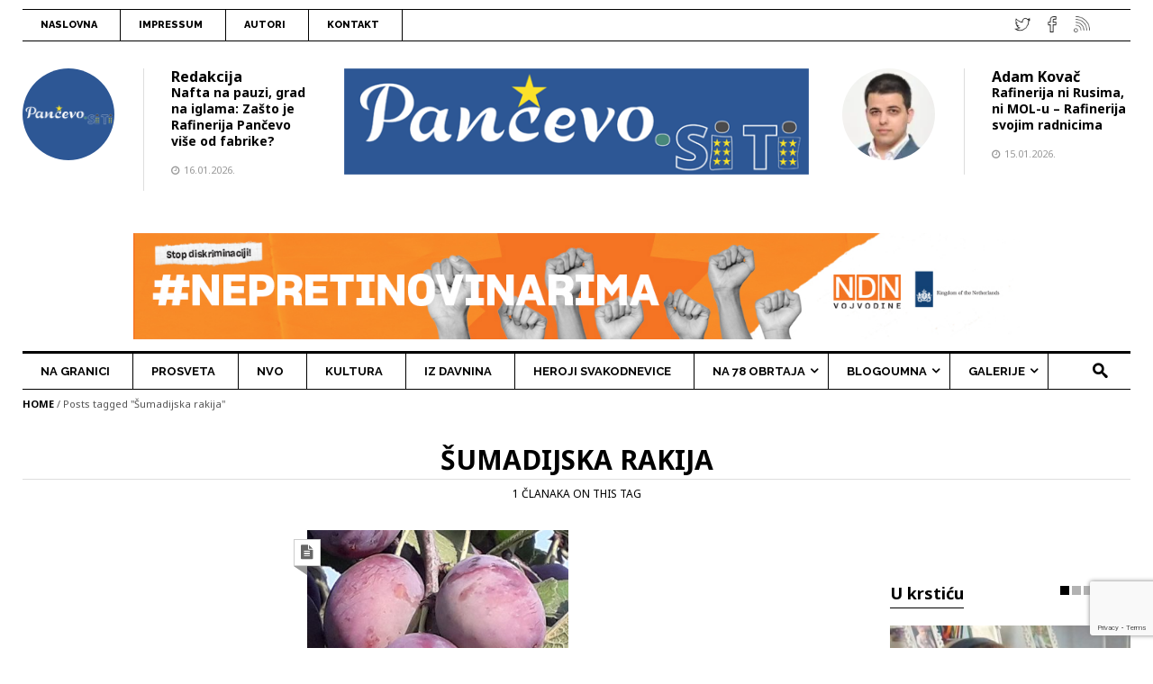

--- FILE ---
content_type: text/html; charset=UTF-8
request_url: https://www.pancevo.city/tag/sumadijska-rakija/
body_size: 19498
content:
<!doctype html>
<!--[if lt IE 7]><html lang="sr-RS" class="no-js lt-ie9 lt-ie8 lt-ie7"> <![endif]-->
<!--[if (IE 7)&!(IEMobile)]><html lang="sr-RS" class="no-js lt-ie9 lt-ie8"><![endif]-->
<!--[if (IE 8)&!(IEMobile)]><html lang="sr-RS" class="no-js lt-ie9"><![endif]-->
<!--[if gt IE 8]><!--> <html lang="sr-RS" class="no-js"><!--<![endif]-->
<head>
<meta charset="UTF-8">
<!--[if IE]>
<meta http-equiv="X-UA-Compatible" content="IE=edge,chrome=1">
<![endif]-->
<!-- mobile meta (hooray!) -->
<meta name="HandheldFriendly" content="True">
<meta name="MobileOptimized" content="320">
<meta name="viewport" content="width=device-width, initial-scale=1.0"/>
<meta name="msapplication-TileColor" content="#f01d4f">
<link rel="pingback" href="https://www.pancevo.city/xmlrpc.php">
 <!-- dodao zbog zbog problema sa učitavanjem jQuery -->
<meta name='robots' content='index, follow, max-image-preview:large, max-snippet:-1, max-video-preview:-1' />

	<!-- This site is optimized with the Yoast SEO plugin v26.7 - https://yoast.com/wordpress/plugins/seo/ -->
	<title>Šumadijska rakija Archives - Pančevo.city</title>
	<link rel="canonical" href="https://www.pancevo.city/tag/sumadijska-rakija/" />
	<meta property="og:locale" content="sr_RS" />
	<meta property="og:type" content="article" />
	<meta property="og:title" content="Šumadijska rakija Archives - Pančevo.city" />
	<meta property="og:url" content="https://www.pancevo.city/tag/sumadijska-rakija/" />
	<meta property="og:site_name" content="Pančevo.city" />
	<meta property="og:image" content="https://i0.wp.com/www.pancevo.city/wp-content/uploads/2017/04/logo-pancevo-siti-fb.png?fit=1200%2C630&ssl=1" />
	<meta property="og:image:width" content="1200" />
	<meta property="og:image:height" content="630" />
	<meta property="og:image:type" content="image/png" />
	<meta name="twitter:card" content="summary_large_image" />
	<meta name="twitter:site" content="@PancevoCity" />
	<script data-jetpack-boost="ignore" type="application/ld+json" class="yoast-schema-graph">{"@context":"https://schema.org","@graph":[{"@type":"CollectionPage","@id":"https://www.pancevo.city/tag/sumadijska-rakija/","url":"https://www.pancevo.city/tag/sumadijska-rakija/","name":"Šumadijska rakija Archives - Pančevo.city","isPartOf":{"@id":"https://www.pancevo.city/#website"},"primaryImageOfPage":{"@id":"https://www.pancevo.city/tag/sumadijska-rakija/#primaryimage"},"image":{"@id":"https://www.pancevo.city/tag/sumadijska-rakija/#primaryimage"},"thumbnailUrl":"https://i0.wp.com/www.pancevo.city/wp-content/uploads/2019/09/%C5%A1ljive-1.jpg?fit=1500%2C550&ssl=1","breadcrumb":{"@id":"https://www.pancevo.city/tag/sumadijska-rakija/#breadcrumb"},"inLanguage":"sr-RS"},{"@type":"ImageObject","inLanguage":"sr-RS","@id":"https://www.pancevo.city/tag/sumadijska-rakija/#primaryimage","url":"https://i0.wp.com/www.pancevo.city/wp-content/uploads/2019/09/%C5%A1ljive-1.jpg?fit=1500%2C550&ssl=1","contentUrl":"https://i0.wp.com/www.pancevo.city/wp-content/uploads/2019/09/%C5%A1ljive-1.jpg?fit=1500%2C550&ssl=1","width":1500,"height":550},{"@type":"BreadcrumbList","@id":"https://www.pancevo.city/tag/sumadijska-rakija/#breadcrumb","itemListElement":[{"@type":"ListItem","position":1,"name":"Home","item":"https://www.pancevo.city/"},{"@type":"ListItem","position":2,"name":"Šumadijska rakija"}]},{"@type":"WebSite","@id":"https://www.pancevo.city/#website","url":"https://www.pancevo.city/","name":"Pančevo.city","description":"","potentialAction":[{"@type":"SearchAction","target":{"@type":"EntryPoint","urlTemplate":"https://www.pancevo.city/?s={search_term_string}"},"query-input":{"@type":"PropertyValueSpecification","valueRequired":true,"valueName":"search_term_string"}}],"inLanguage":"sr-RS"}]}</script>
	<!-- / Yoast SEO plugin. -->


<link rel='dns-prefetch' href='//www.pancevo.city' />
<link rel='dns-prefetch' href='//secure.gravatar.com' />
<link rel='dns-prefetch' href='//www.googletagmanager.com' />
<link rel='dns-prefetch' href='//stats.wp.com' />
<link rel='dns-prefetch' href='//fonts.googleapis.com' />
<link rel='dns-prefetch' href='//v0.wordpress.com' />
<link rel='preconnect' href='//i0.wp.com' />
<link rel='preconnect' href='//c0.wp.com' />
<link rel="alternate" type="application/rss+xml" title="Pančevo.city &raquo; dovod" href="https://www.pancevo.city/feed/" />
<link rel="alternate" type="application/rss+xml" title="Pančevo.city &raquo; dovod komentara" href="https://www.pancevo.city/comments/feed/" />
<link rel="alternate" type="application/rss+xml" title="Pančevo.city &raquo; dovod oznake Šumadijska rakija" href="https://www.pancevo.city/tag/sumadijska-rakija/feed/" />
<link rel='stylesheet' id='wpfp-css' href='https://www.pancevo.city/wp-content/plugins/wp-favorite-posts/wpfp.css' type='text/css' />
<link rel='stylesheet' id='all-css-92621639addbceec205a5c36de665757' href='https://www.pancevo.city/_jb_static/??1c5bbc0c0c' type='text/css' media='all' />
<style id='wp-polls-inline-css'>
.wp-polls .pollbar {
	margin: 1px;
	font-size: 6px;
	line-height: 8px;
	height: 8px;
	background-image: url('https://www.pancevo.city/wp-content/plugins/wp-polls/images/default/pollbg.gif');
	border: 1px solid #c8c8c8;
}

/*# sourceURL=wp-polls-inline-css */
</style>
<style id='main-stylesheet-inline-css'>
.mainnav-wrapper, .mainnav-wrapperheader4{border-top-style: solid;border-bottom-style: solid;border-top-width: 3px;border-bottom-width: 1px;border-color: #000;background-color: !important;}.header-logowrapper{background-image: url("");background-position: ;background-attachment: ;background-repeat: repeat;}body{background-image: url("");background-color: ;background-position: ;background-attachment: ;background-repeat: repeat;}.footer-widgetwrapper{background-image: url("");background-color: ;background-position: ;background-attachment: ;background-repeat: repeat;}.footer {background-color: ;}.moduletitle-wrapper > h3 > small {color: #666;}.dropdown-menu > li > a:hover,.dropdown-menu > li > a:focus {background-color: #dd3333!important;}.header-logoinside {}.header-top {background-color: ;}.header nav,.header-top, .header-address,.header-top a:link, .header-top a:visited{color: !important;}.header-logowrapper {background-color: ;}.header-logowrapper{color: !important;}.container-kodda {}.footer h3.widgettitle,.footer-widgetwrapper {color: ;}.footer-payment {color: ;}a,a:link,a:visited{ color: #000;}a:hover{ color: #fd5a53;}a:active{ color: ;}
/*# sourceURL=main-stylesheet-inline-css */
</style>
<link rel='stylesheet' id='screen-css-5b75c5ed0119dff695720a1ad1b61dbd' href='https://www.pancevo.city/_jb_static/??f560a80d7a' type='text/css' media='screen' />
<style id='wp-img-auto-sizes-contain-inline-css'>
img:is([sizes=auto i],[sizes^="auto," i]){contain-intrinsic-size:3000px 1500px}
/*# sourceURL=wp-img-auto-sizes-contain-inline-css */
</style>
<link rel='stylesheet' id='dashicons-css' href='https://www.pancevo.city/wp-includes/css/dashicons.min.css?ver=6.9' media='all' />
<style id='wp-emoji-styles-inline-css'>

	img.wp-smiley, img.emoji {
		display: inline !important;
		border: none !important;
		box-shadow: none !important;
		height: 1em !important;
		width: 1em !important;
		margin: 0 0.07em !important;
		vertical-align: -0.1em !important;
		background: none !important;
		padding: 0 !important;
	}
/*# sourceURL=wp-emoji-styles-inline-css */
</style>
<style id='wp-block-library-inline-css'>
:root{--wp-block-synced-color:#7a00df;--wp-block-synced-color--rgb:122,0,223;--wp-bound-block-color:var(--wp-block-synced-color);--wp-editor-canvas-background:#ddd;--wp-admin-theme-color:#007cba;--wp-admin-theme-color--rgb:0,124,186;--wp-admin-theme-color-darker-10:#006ba1;--wp-admin-theme-color-darker-10--rgb:0,107,160.5;--wp-admin-theme-color-darker-20:#005a87;--wp-admin-theme-color-darker-20--rgb:0,90,135;--wp-admin-border-width-focus:2px}@media (min-resolution:192dpi){:root{--wp-admin-border-width-focus:1.5px}}.wp-element-button{cursor:pointer}:root .has-very-light-gray-background-color{background-color:#eee}:root .has-very-dark-gray-background-color{background-color:#313131}:root .has-very-light-gray-color{color:#eee}:root .has-very-dark-gray-color{color:#313131}:root .has-vivid-green-cyan-to-vivid-cyan-blue-gradient-background{background:linear-gradient(135deg,#00d084,#0693e3)}:root .has-purple-crush-gradient-background{background:linear-gradient(135deg,#34e2e4,#4721fb 50%,#ab1dfe)}:root .has-hazy-dawn-gradient-background{background:linear-gradient(135deg,#faaca8,#dad0ec)}:root .has-subdued-olive-gradient-background{background:linear-gradient(135deg,#fafae1,#67a671)}:root .has-atomic-cream-gradient-background{background:linear-gradient(135deg,#fdd79a,#004a59)}:root .has-nightshade-gradient-background{background:linear-gradient(135deg,#330968,#31cdcf)}:root .has-midnight-gradient-background{background:linear-gradient(135deg,#020381,#2874fc)}:root{--wp--preset--font-size--normal:16px;--wp--preset--font-size--huge:42px}.has-regular-font-size{font-size:1em}.has-larger-font-size{font-size:2.625em}.has-normal-font-size{font-size:var(--wp--preset--font-size--normal)}.has-huge-font-size{font-size:var(--wp--preset--font-size--huge)}.has-text-align-center{text-align:center}.has-text-align-left{text-align:left}.has-text-align-right{text-align:right}.has-fit-text{white-space:nowrap!important}#end-resizable-editor-section{display:none}.aligncenter{clear:both}.items-justified-left{justify-content:flex-start}.items-justified-center{justify-content:center}.items-justified-right{justify-content:flex-end}.items-justified-space-between{justify-content:space-between}.screen-reader-text{border:0;clip-path:inset(50%);height:1px;margin:-1px;overflow:hidden;padding:0;position:absolute;width:1px;word-wrap:normal!important}.screen-reader-text:focus{background-color:#ddd;clip-path:none;color:#444;display:block;font-size:1em;height:auto;left:5px;line-height:normal;padding:15px 23px 14px;text-decoration:none;top:5px;width:auto;z-index:100000}html :where(.has-border-color){border-style:solid}html :where([style*=border-top-color]){border-top-style:solid}html :where([style*=border-right-color]){border-right-style:solid}html :where([style*=border-bottom-color]){border-bottom-style:solid}html :where([style*=border-left-color]){border-left-style:solid}html :where([style*=border-width]){border-style:solid}html :where([style*=border-top-width]){border-top-style:solid}html :where([style*=border-right-width]){border-right-style:solid}html :where([style*=border-bottom-width]){border-bottom-style:solid}html :where([style*=border-left-width]){border-left-style:solid}html :where(img[class*=wp-image-]){height:auto;max-width:100%}:where(figure){margin:0 0 1em}html :where(.is-position-sticky){--wp-admin--admin-bar--position-offset:var(--wp-admin--admin-bar--height,0px)}@media screen and (max-width:600px){html :where(.is-position-sticky){--wp-admin--admin-bar--position-offset:0px}}

/*# sourceURL=wp-block-library-inline-css */
</style><style id='wp-block-paragraph-inline-css'>
.is-small-text{font-size:.875em}.is-regular-text{font-size:1em}.is-large-text{font-size:2.25em}.is-larger-text{font-size:3em}.has-drop-cap:not(:focus):first-letter{float:left;font-size:8.4em;font-style:normal;font-weight:100;line-height:.68;margin:.05em .1em 0 0;text-transform:uppercase}body.rtl .has-drop-cap:not(:focus):first-letter{float:none;margin-left:.1em}p.has-drop-cap.has-background{overflow:hidden}:root :where(p.has-background){padding:1.25em 2.375em}:where(p.has-text-color:not(.has-link-color)) a{color:inherit}p.has-text-align-left[style*="writing-mode:vertical-lr"],p.has-text-align-right[style*="writing-mode:vertical-rl"]{rotate:180deg}
/*# sourceURL=https://www.pancevo.city/wp-includes/blocks/paragraph/style.min.css */
</style>
<style id='global-styles-inline-css'>
:root{--wp--preset--aspect-ratio--square: 1;--wp--preset--aspect-ratio--4-3: 4/3;--wp--preset--aspect-ratio--3-4: 3/4;--wp--preset--aspect-ratio--3-2: 3/2;--wp--preset--aspect-ratio--2-3: 2/3;--wp--preset--aspect-ratio--16-9: 16/9;--wp--preset--aspect-ratio--9-16: 9/16;--wp--preset--color--black: #000000;--wp--preset--color--cyan-bluish-gray: #abb8c3;--wp--preset--color--white: #ffffff;--wp--preset--color--pale-pink: #f78da7;--wp--preset--color--vivid-red: #cf2e2e;--wp--preset--color--luminous-vivid-orange: #ff6900;--wp--preset--color--luminous-vivid-amber: #fcb900;--wp--preset--color--light-green-cyan: #7bdcb5;--wp--preset--color--vivid-green-cyan: #00d084;--wp--preset--color--pale-cyan-blue: #8ed1fc;--wp--preset--color--vivid-cyan-blue: #0693e3;--wp--preset--color--vivid-purple: #9b51e0;--wp--preset--gradient--vivid-cyan-blue-to-vivid-purple: linear-gradient(135deg,rgb(6,147,227) 0%,rgb(155,81,224) 100%);--wp--preset--gradient--light-green-cyan-to-vivid-green-cyan: linear-gradient(135deg,rgb(122,220,180) 0%,rgb(0,208,130) 100%);--wp--preset--gradient--luminous-vivid-amber-to-luminous-vivid-orange: linear-gradient(135deg,rgb(252,185,0) 0%,rgb(255,105,0) 100%);--wp--preset--gradient--luminous-vivid-orange-to-vivid-red: linear-gradient(135deg,rgb(255,105,0) 0%,rgb(207,46,46) 100%);--wp--preset--gradient--very-light-gray-to-cyan-bluish-gray: linear-gradient(135deg,rgb(238,238,238) 0%,rgb(169,184,195) 100%);--wp--preset--gradient--cool-to-warm-spectrum: linear-gradient(135deg,rgb(74,234,220) 0%,rgb(151,120,209) 20%,rgb(207,42,186) 40%,rgb(238,44,130) 60%,rgb(251,105,98) 80%,rgb(254,248,76) 100%);--wp--preset--gradient--blush-light-purple: linear-gradient(135deg,rgb(255,206,236) 0%,rgb(152,150,240) 100%);--wp--preset--gradient--blush-bordeaux: linear-gradient(135deg,rgb(254,205,165) 0%,rgb(254,45,45) 50%,rgb(107,0,62) 100%);--wp--preset--gradient--luminous-dusk: linear-gradient(135deg,rgb(255,203,112) 0%,rgb(199,81,192) 50%,rgb(65,88,208) 100%);--wp--preset--gradient--pale-ocean: linear-gradient(135deg,rgb(255,245,203) 0%,rgb(182,227,212) 50%,rgb(51,167,181) 100%);--wp--preset--gradient--electric-grass: linear-gradient(135deg,rgb(202,248,128) 0%,rgb(113,206,126) 100%);--wp--preset--gradient--midnight: linear-gradient(135deg,rgb(2,3,129) 0%,rgb(40,116,252) 100%);--wp--preset--font-size--small: 13px;--wp--preset--font-size--medium: 20px;--wp--preset--font-size--large: 36px;--wp--preset--font-size--x-large: 42px;--wp--preset--spacing--20: 0.44rem;--wp--preset--spacing--30: 0.67rem;--wp--preset--spacing--40: 1rem;--wp--preset--spacing--50: 1.5rem;--wp--preset--spacing--60: 2.25rem;--wp--preset--spacing--70: 3.38rem;--wp--preset--spacing--80: 5.06rem;--wp--preset--shadow--natural: 6px 6px 9px rgba(0, 0, 0, 0.2);--wp--preset--shadow--deep: 12px 12px 50px rgba(0, 0, 0, 0.4);--wp--preset--shadow--sharp: 6px 6px 0px rgba(0, 0, 0, 0.2);--wp--preset--shadow--outlined: 6px 6px 0px -3px rgb(255, 255, 255), 6px 6px rgb(0, 0, 0);--wp--preset--shadow--crisp: 6px 6px 0px rgb(0, 0, 0);}:where(.is-layout-flex){gap: 0.5em;}:where(.is-layout-grid){gap: 0.5em;}body .is-layout-flex{display: flex;}.is-layout-flex{flex-wrap: wrap;align-items: center;}.is-layout-flex > :is(*, div){margin: 0;}body .is-layout-grid{display: grid;}.is-layout-grid > :is(*, div){margin: 0;}:where(.wp-block-columns.is-layout-flex){gap: 2em;}:where(.wp-block-columns.is-layout-grid){gap: 2em;}:where(.wp-block-post-template.is-layout-flex){gap: 1.25em;}:where(.wp-block-post-template.is-layout-grid){gap: 1.25em;}.has-black-color{color: var(--wp--preset--color--black) !important;}.has-cyan-bluish-gray-color{color: var(--wp--preset--color--cyan-bluish-gray) !important;}.has-white-color{color: var(--wp--preset--color--white) !important;}.has-pale-pink-color{color: var(--wp--preset--color--pale-pink) !important;}.has-vivid-red-color{color: var(--wp--preset--color--vivid-red) !important;}.has-luminous-vivid-orange-color{color: var(--wp--preset--color--luminous-vivid-orange) !important;}.has-luminous-vivid-amber-color{color: var(--wp--preset--color--luminous-vivid-amber) !important;}.has-light-green-cyan-color{color: var(--wp--preset--color--light-green-cyan) !important;}.has-vivid-green-cyan-color{color: var(--wp--preset--color--vivid-green-cyan) !important;}.has-pale-cyan-blue-color{color: var(--wp--preset--color--pale-cyan-blue) !important;}.has-vivid-cyan-blue-color{color: var(--wp--preset--color--vivid-cyan-blue) !important;}.has-vivid-purple-color{color: var(--wp--preset--color--vivid-purple) !important;}.has-black-background-color{background-color: var(--wp--preset--color--black) !important;}.has-cyan-bluish-gray-background-color{background-color: var(--wp--preset--color--cyan-bluish-gray) !important;}.has-white-background-color{background-color: var(--wp--preset--color--white) !important;}.has-pale-pink-background-color{background-color: var(--wp--preset--color--pale-pink) !important;}.has-vivid-red-background-color{background-color: var(--wp--preset--color--vivid-red) !important;}.has-luminous-vivid-orange-background-color{background-color: var(--wp--preset--color--luminous-vivid-orange) !important;}.has-luminous-vivid-amber-background-color{background-color: var(--wp--preset--color--luminous-vivid-amber) !important;}.has-light-green-cyan-background-color{background-color: var(--wp--preset--color--light-green-cyan) !important;}.has-vivid-green-cyan-background-color{background-color: var(--wp--preset--color--vivid-green-cyan) !important;}.has-pale-cyan-blue-background-color{background-color: var(--wp--preset--color--pale-cyan-blue) !important;}.has-vivid-cyan-blue-background-color{background-color: var(--wp--preset--color--vivid-cyan-blue) !important;}.has-vivid-purple-background-color{background-color: var(--wp--preset--color--vivid-purple) !important;}.has-black-border-color{border-color: var(--wp--preset--color--black) !important;}.has-cyan-bluish-gray-border-color{border-color: var(--wp--preset--color--cyan-bluish-gray) !important;}.has-white-border-color{border-color: var(--wp--preset--color--white) !important;}.has-pale-pink-border-color{border-color: var(--wp--preset--color--pale-pink) !important;}.has-vivid-red-border-color{border-color: var(--wp--preset--color--vivid-red) !important;}.has-luminous-vivid-orange-border-color{border-color: var(--wp--preset--color--luminous-vivid-orange) !important;}.has-luminous-vivid-amber-border-color{border-color: var(--wp--preset--color--luminous-vivid-amber) !important;}.has-light-green-cyan-border-color{border-color: var(--wp--preset--color--light-green-cyan) !important;}.has-vivid-green-cyan-border-color{border-color: var(--wp--preset--color--vivid-green-cyan) !important;}.has-pale-cyan-blue-border-color{border-color: var(--wp--preset--color--pale-cyan-blue) !important;}.has-vivid-cyan-blue-border-color{border-color: var(--wp--preset--color--vivid-cyan-blue) !important;}.has-vivid-purple-border-color{border-color: var(--wp--preset--color--vivid-purple) !important;}.has-vivid-cyan-blue-to-vivid-purple-gradient-background{background: var(--wp--preset--gradient--vivid-cyan-blue-to-vivid-purple) !important;}.has-light-green-cyan-to-vivid-green-cyan-gradient-background{background: var(--wp--preset--gradient--light-green-cyan-to-vivid-green-cyan) !important;}.has-luminous-vivid-amber-to-luminous-vivid-orange-gradient-background{background: var(--wp--preset--gradient--luminous-vivid-amber-to-luminous-vivid-orange) !important;}.has-luminous-vivid-orange-to-vivid-red-gradient-background{background: var(--wp--preset--gradient--luminous-vivid-orange-to-vivid-red) !important;}.has-very-light-gray-to-cyan-bluish-gray-gradient-background{background: var(--wp--preset--gradient--very-light-gray-to-cyan-bluish-gray) !important;}.has-cool-to-warm-spectrum-gradient-background{background: var(--wp--preset--gradient--cool-to-warm-spectrum) !important;}.has-blush-light-purple-gradient-background{background: var(--wp--preset--gradient--blush-light-purple) !important;}.has-blush-bordeaux-gradient-background{background: var(--wp--preset--gradient--blush-bordeaux) !important;}.has-luminous-dusk-gradient-background{background: var(--wp--preset--gradient--luminous-dusk) !important;}.has-pale-ocean-gradient-background{background: var(--wp--preset--gradient--pale-ocean) !important;}.has-electric-grass-gradient-background{background: var(--wp--preset--gradient--electric-grass) !important;}.has-midnight-gradient-background{background: var(--wp--preset--gradient--midnight) !important;}.has-small-font-size{font-size: var(--wp--preset--font-size--small) !important;}.has-medium-font-size{font-size: var(--wp--preset--font-size--medium) !important;}.has-large-font-size{font-size: var(--wp--preset--font-size--large) !important;}.has-x-large-font-size{font-size: var(--wp--preset--font-size--x-large) !important;}
/*# sourceURL=global-styles-inline-css */
</style>

<style id='classic-theme-styles-inline-css'>
/*! This file is auto-generated */
.wp-block-button__link{color:#fff;background-color:#32373c;border-radius:9999px;box-shadow:none;text-decoration:none;padding:calc(.667em + 2px) calc(1.333em + 2px);font-size:1.125em}.wp-block-file__button{background:#32373c;color:#fff;text-decoration:none}
/*# sourceURL=/wp-includes/css/classic-themes.min.css */
</style>
<link crossorigin="anonymous" rel='stylesheet' id='Open-Sans-css' href='https://fonts.googleapis.com/css?family=Open+Sans%3A400%2C600&#038;ver=6.9' media='all' />
<link crossorigin="anonymous" rel='stylesheet' id='studio-fonts-css' href='//fonts.googleapis.com/css?family=Open+Sans%7CUnifrakturMaguntia%7CRoboto%7CNoto+Sans%3A400%2C400italic%2C700italic%2C700%26subset%3Dlatin%2Clatin-ext&#038;ver=1.0.0' media='all' />
<style id='jetpack_facebook_likebox-inline-css'>
.widget_facebook_likebox {
	overflow: hidden;
}

/*# sourceURL=https://www.pancevo.city/wp-content/plugins/jetpack/modules/widgets/facebook-likebox/style.css */
</style>



<!-- Google tag (gtag.js) snippet added by Site Kit -->
<!-- Google Analytics snippet added by Site Kit -->




<link rel="https://api.w.org/" href="https://www.pancevo.city/wp-json/" /><link rel="alternate" title="JSON" type="application/json" href="https://www.pancevo.city/wp-json/wp/v2/tags/2092" /><link rel="EditURI" type="application/rsd+xml" title="RSD" href="https://www.pancevo.city/xmlrpc.php?rsd" />

<meta name="generator" content="Site Kit by Google 1.170.0" />	<style>img#wpstats{display:none}</style>
		<meta name="generator" content="Powered by Visual Composer - drag and drop page builder for WordPress."/>
<!--[if lte IE 9]><link rel="stylesheet" type="text/css" href="https://www.pancevo.city/wp-content/plugins/js_composer/assets/css/vc_lte_ie9.min.css" media="screen"><![endif]--><!--[if IE  8]><link rel="stylesheet" type="text/css" href="https://www.pancevo.city/wp-content/plugins/js_composer/assets/css/vc-ie8.min.css" media="screen"><![endif]--><!-- There is no amphtml version available for this URL. --><link rel="icon" href="https://i0.wp.com/www.pancevo.city/wp-content/uploads/2022/07/cropped-favicon_zgrada.png?fit=32%2C32&#038;ssl=1" sizes="32x32" />
<link rel="icon" href="https://i0.wp.com/www.pancevo.city/wp-content/uploads/2022/07/cropped-favicon_zgrada.png?fit=192%2C192&#038;ssl=1" sizes="192x192" />
<link rel="apple-touch-icon" href="https://i0.wp.com/www.pancevo.city/wp-content/uploads/2022/07/cropped-favicon_zgrada.png?fit=180%2C180&#038;ssl=1" />
<meta name="msapplication-TileImage" content="https://i0.wp.com/www.pancevo.city/wp-content/uploads/2022/07/cropped-favicon_zgrada.png?fit=270%2C270&#038;ssl=1" />
<noscript><style type="text/css"> .wpb_animate_when_almost_visible { opacity: 1; }</style></noscript>

 <!-- dodao zbog greške sa CF7 -->
<link rel='stylesheet' id='all-css-accfb0f9dfba451e30c231c6559d4bfc' href='https://www.pancevo.city/_jb_static/??30ea7443d6' type='text/css' media='all' />
</head>
<body class="archive tag tag-sumadijska-rakija tag-2092 wp-theme-ilovenews mmm mega_main_menu-2-1-2 wpb-js-composer js-comp-ver-5.0.1 vc_responsive">
 <!-- dodao zbog očitavanja FB vidžeta -->
<div class="wrapper">
<header class="header4">
	<div class="header-top">
		<div class="container">
			<nav class="navigation">
				
<!-- begin "mega_main_menu" -->
<div id="mega_main_menu" class="top-links primary_style-flat icons-left first-lvl-align-left first-lvl-separator-smooth direction-horizontal fullwidth-disable pushing_content-disable mobile_minimized-enable dropdowns_trigger-hover dropdowns_animation-none no-logo no-search no-woo_cart no-buddypress responsive-enable coercive_styles-disable indefinite_location_mode-disable language_direction-ltr version-2-1-2 mega_main mega_main_menu">
	<div class="menu_holder">
	<div class="mmm_fullwidth_container"></div><!-- class="fullwidth_container" -->
		<div class="menu_inner">
			<span class="nav_logo">
				<a class="mobile_toggle">
					<span class="mobile_button">
						Menu &nbsp;
						<span class="symbol_menu">&equiv;</span>
						<span class="symbol_cross">&#x2573;</span>
					</span><!-- class="mobile_button" -->
				</a>
			</span><!-- /class="nav_logo" -->
				<ul id="mega_main_menu_ul" class="mega_main_menu_ul">
<li id="menu-item-768" class="menu-item menu-item-type-custom menu-item-object-custom menu-item-home menu-item-768 default_dropdown default_style drop_to_right submenu_default_width columns1">
	<a href="https://www.pancevo.city/" class="item_link  disable_icon" tabindex="1">
		<i class=""></i> 
		<span class="link_content">
			<span class="link_text">
				Naslovna
			</span>
		</span>
	</a>
</li>
<li id="menu-item-767" class="menu-item menu-item-type-post_type menu-item-object-page menu-item-767 default_dropdown default_style drop_to_right submenu_default_width columns1">
	<a href="https://www.pancevo.city/impressum/" class="item_link  disable_icon" tabindex="2">
		<i class=""></i> 
		<span class="link_content">
			<span class="link_text">
				Impressum
			</span>
		</span>
	</a>
</li>
<li id="menu-item-1132" class="menu-item menu-item-type-post_type menu-item-object-page menu-item-1132 default_dropdown default_style drop_to_right submenu_default_width columns1">
	<a href="https://www.pancevo.city/autori/" class="item_link  disable_icon" tabindex="3">
		<i class=""></i> 
		<span class="link_content">
			<span class="link_text">
				Autori
			</span>
		</span>
	</a>
</li>
<li id="menu-item-766" class="menu-item menu-item-type-post_type menu-item-object-page menu-item-766 default_dropdown default_style drop_to_right submenu_default_width columns1">
	<a href="https://www.pancevo.city/kontakt/" class="item_link  disable_icon" tabindex="4">
		<i class=""></i> 
		<span class="link_content">
			<span class="link_text">
				Kontakt
			</span>
		</span>
	</a>
</li></ul>
		</div><!-- /class="menu_inner" -->
	</div><!-- /class="menu_holder" -->
</div><!-- /id="mega_main_menu" -->			</nav>
			<div class="header-address">
								<div class="sosmed"> <a href="https://www.pancevo.city/feed/"> <img src="https://www.pancevo.city/wp-content/themes/ilovenews/images/rss.png" data-toggle="tooltip" data-placement="bottom" title="RSS" class="tip-bottom" alt="socmed"> </a> </div>
												<div class="sosmed"> <a href="https://www.facebook.com/pancevo.city/"> <img src="https://www.pancevo.city/wp-content/themes/ilovenews/images/fb.png" data-toggle="tooltip" data-placement="bottom" title="Facebook" class="tip-bottom" alt="socmed"> </a> </div>
																<div class="sosmed"> <a href="https://twitter.com/PancevoCity"> <img src="https://www.pancevo.city/wp-content/themes/ilovenews/images/twitter.png" data-toggle="tooltip" data-placement="bottom" title="Twitter" class="tip-bottom" alt="socmed"> </a> </div>
																			</div>
		</div>
	</div>
	<div class="header-cartwrapper">
		<div id="toppanel">
  <div id="panel-header">
    <div class="content-spwrapper">  
    <div class="content-sp">
      <div class="widget-topslide1">
        
              </div>
      <div class="widget-topslide2">
        
              </div>
      <div class="widget-topslide3wrapper">	  
      <div class="widget-topslide3">
        
              </div>
    </div>
	</div>	
	</div>	
  </div>
  <!-- The tab on top -->
  <!--<div class="tab">
  <ul class="login">
      <li id="toggle"> 
	  <a id="open" class="open" href="#"> 
	<i class="fa fa-plus"></i>
	  </a> 
	  <a id="close" style="display: none;" class="close-sp" href="#"> 
	<i class="fa fa-minus"></i>
	  </a> </li>
    </ul>
  </div>-->
</div>	</div>
	<div class="header-logowrapper">
		<div class="header-logobg">
			<div class="header-logo3">
				<div class="header-logoinside">
					<div class="header-left3">
												<div id="module9_widget-4" class="widget Module9_Widget"><div  class="authors9-wrapper">
	<div  class="authors-top">
		<div class="authors-list">
			<div class="module-authoravatar">
				<img data-del="avatar" src='https://i0.wp.com/www.pancevo.city/wp-content/uploads/2017/05/logo-pancevo-siti-fb.png?fit=100%2C100&ssl=1' class='avatar pp-user-avatar avatar-100 photo ' height='100' width='100'/>			</div>
		</div>
	</div>
		<div class="author-bottom">
								<div class="author-article" style="border: 0">
			<h4><a href="https://www.pancevo.city/profile/redakcija/" rel="author"> Redakcija</a></h4>
			<h5><a href="https://www.pancevo.city/na-78-obrtaja/nafta-na-pauzi-grad-na-iglama-zasto-je-rafinerija-pancevo-vise-od-fabrike/" title="Nafta na pauzi, grad na iglama: Zašto je Rafinerija Pančevo više od fabrike?">
				Nafta na pauzi, grad na iglama: Zašto je Rafinerija Pančevo više od fabrike?				</a></h5>
			<div class="module8-time">
				<i class="fa fa-clock-o"></i> 16.01.2026.			</div>
		</div>
			</div>
</div>
</div>
<div id="block-2" class="widget widget_block widget_text">
<p></p>
</div>											</div>
					<div class="header-center3"> <a href="https://www.pancevo.city/"> <img src="https://www.pancevo.city/wp-content/uploads/upfw/logo_pancevo_siti4.png " alt="Pančevo.city"> </a> </div>
					<div class="header-right3">
												<div id="module9_widget-5" class="widget Module9_Widget"><div  class="authors9-wrapper">
	<div  class="authors-top">
		<div class="authors-list">
			<div class="module-authoravatar">
				<img data-del="avatar" src='https://i0.wp.com/www.pancevo.city/wp-content/uploads/2026/01/Adam-Kovac.jpeg?fit=100%2C100&ssl=1' class='avatar pp-user-avatar avatar-100 photo ' height='100' width='100'/>			</div>
		</div>
	</div>
		<div class="author-bottom">
								<div class="author-article" style="border: 0">
			<h4><a href="https://www.pancevo.city/profile/adam-kovac/" rel="author"> Adam Kovač</a></h4>
			<h5><a href="https://www.pancevo.city/blogoumna/gradjanski-stav/rafinerija-ni-rusima-ni-mol-u-rafinerija-svojim-radnicima/" title="Rafinerija ni Rusima, ni MOL-u – Rafinerija svojim radnicima">
				Rafinerija ni Rusima, ni MOL-u – Rafinerija svojim radnicima				</a></h5>
			<div class="module8-time">
				<i class="fa fa-clock-o"></i> 15.01.2026.			</div>
		</div>
			</div>
</div>
</div>
											</div>
				</div>
			</div>
			

			<div class="header4-3items">
				<!--<div class="header4-left">
					<div class="total-assetscontent">4.773 Članaka</div><div class="total-assetscontent"> 49 Kategorija</div><div class="total-assetscontent">3227 Tagova</div>				</div>-->
				<!--<div class="header4-center">
									<script data-jetpack-boost="ignore" async src="//pagead2.googlesyndication.com/pagead/js/adsbygoogle.js"></script>-->
					<!-- Zaglavlje - responsive -->
					<!--<ins class="adsbygoogle"
						 style="display:block"
						 data-ad-client="ca-pub-4147713904238925"
						 data-ad-slot="7309434693"
						 data-ad-format="horizontal"></ins>
					<script data-jetpack-boost="ignore">
					(adsbygoogle = window.adsbygoogle || []).push({});
					</script>
				</div>
				<div class="header4-center">
									<script data-jetpack-boost="ignore" async src="//pagead2.googlesyndication.com/pagead/js/adsbygoogle.js"></script>-->
					<!-- Zaglavlje 2 - responsive -->
					<!--<ins class="adsbygoogle"
						 style="display:block"
						 data-ad-client="ca-pub-4147713904238925"
						 data-ad-slot="7687624812"
						 data-ad-format="horizontal"></ins>
					<script data-jetpack-boost="ignore">
					(adsbygoogle = window.adsbygoogle || []).push({});
					</script>
				</div>-->
				<!--<div class="header4-right">
					Utorak, 20.01.2026.				</div>-->
				<div class="header4-full">
					<img src="https://www.pancevo.city/wp-content/uploads/2024/08/nepretinovinarima-banner-1200x144-1.jpg" />
				</div>
			</div>				
		</div>
		<div class="header-bottomborder"> </div>
	</div>
	<div class="mainnav-navwrapperboxed">
		<div class="mainnav-wrapperheader4">
			<div class="nav-mainwrapper">
				<nav class="navigation">
					<div class="container-kodda">
						
<!-- begin "mega_main_menu" -->
<div id="mega_main_menu" class="main-nav primary_style-flat icons-left first-lvl-align-left first-lvl-separator-sharp direction-horizontal fullwidth-disable pushing_content-disable mobile_minimized-enable dropdowns_trigger-hover dropdowns_animation-anim_4 no-logo include-search no-woo_cart include-buddypress responsive-enable coercive_styles-disable indefinite_location_mode-disable language_direction-ltr version-2-1-2 mega_main mega_main_menu">
	<div class="menu_holder" data-sticky="1" data-stickyoffset="222">
	<div class="mmm_fullwidth_container"></div><!-- class="fullwidth_container" -->
		<div class="menu_inner">
			<span class="nav_logo">
				<a class="mobile_toggle">
					<span class="mobile_button">
						Menu &nbsp;
						<span class="symbol_menu">&equiv;</span>
						<span class="symbol_cross">&#x2573;</span>
					</span><!-- class="mobile_button" -->
				</a>
			</span><!-- /class="nav_logo" -->
				<ul id="mega_main_menu_ul" class="mega_main_menu_ul">
<li id="menu-item-769" class="menu-item menu-item-type-taxonomy menu-item-object-category menu-item-769 default_dropdown default_style drop_to_right submenu_default_width columns1">
	<a href="https://www.pancevo.city/category/na-granici/" class="item_link  disable_icon" tabindex="5">
		<i class=""></i> 
		<span class="link_content">
			<span class="link_text">
				Na granici
			</span>
		</span>
	</a>
</li>
<li id="menu-item-842" class="menu-item menu-item-type-taxonomy menu-item-object-category menu-item-842 default_dropdown default_style drop_to_right submenu_default_width columns1">
	<a href="https://www.pancevo.city/category/prosveta/" class="item_link  disable_icon" tabindex="6">
		<i class=""></i> 
		<span class="link_content">
			<span class="link_text">
				Prosveta
			</span>
		</span>
	</a>
</li>
<li id="menu-item-2682" class="menu-item menu-item-type-taxonomy menu-item-object-category menu-item-2682 default_dropdown default_style drop_to_right submenu_default_width columns1">
	<a href="https://www.pancevo.city/category/nvo/" class="item_link  disable_icon" tabindex="7">
		<i class=""></i> 
		<span class="link_content">
			<span class="link_text">
				NVO
			</span>
		</span>
	</a>
</li>
<li id="menu-item-770" class="menu-item menu-item-type-taxonomy menu-item-object-category menu-item-770 default_dropdown default_style drop_to_right submenu_default_width columns1">
	<a href="https://www.pancevo.city/category/kultura/" class="item_link  disable_icon" tabindex="8">
		<i class=""></i> 
		<span class="link_content">
			<span class="link_text">
				Kultura
			</span>
		</span>
	</a>
</li>
<li id="menu-item-9158" class="menu-item menu-item-type-taxonomy menu-item-object-category menu-item-9158 default_dropdown default_style drop_to_right submenu_default_width columns1">
	<a href="https://www.pancevo.city/category/iz-davnina/" class="item_link  disable_icon" tabindex="9">
		<i class=""></i> 
		<span class="link_content">
			<span class="link_text">
				Iz davnina
			</span>
		</span>
	</a>
</li>
<li id="menu-item-840" class="menu-item menu-item-type-taxonomy menu-item-object-category menu-item-840 default_dropdown default_style drop_to_right submenu_default_width columns1">
	<a href="https://www.pancevo.city/category/heroji-svakodnevice/" class="item_link  disable_icon" tabindex="10">
		<i class=""></i> 
		<span class="link_content">
			<span class="link_text">
				Heroji svakodnevice
			</span>
		</span>
	</a>
</li>
<li id="menu-item-841" class="menu-item menu-item-type-taxonomy menu-item-object-category menu-item-has-children menu-item-841 default_dropdown default_style drop_to_right submenu_default_width columns1">
	<a href="https://www.pancevo.city/category/na-78-obrtaja/" class="item_link  disable_icon" tabindex="11">
		<i class=""></i> 
		<span class="link_content">
			<span class="link_text">
				Na 78 obrtaja
			</span>
		</span>
	</a>
	<ul class="mega_dropdown">
	<li id="menu-item-1414" class="menu-item menu-item-type-post_type menu-item-object-page menu-item-1414 default_dropdown default_style drop_to_right submenu_default_width columns1">
		<a href="https://www.pancevo.city/pancevo-je-rock-n-roll-grad/" class="item_link  disable_icon" tabindex="12">
			<i class=""></i> 
			<span class="link_content">
				<span class="link_text">
					Pančevo je R&#8217;n&#8217;R grad
				</span>
			</span>
		</a>
	</li>
	</ul><!-- /.mega_dropdown -->
</li>
<li id="menu-item-835" class="menu-item menu-item-type-taxonomy menu-item-object-category menu-item-has-children menu-item-835 default_dropdown default_style drop_to_right submenu_default_width columns1">
	<a href="https://www.pancevo.city/category/blogoumna/" class="item_link  disable_icon" tabindex="13">
		<i class=""></i> 
		<span class="link_content">
			<span class="link_text">
				Blogoumna
			</span>
		</span>
	</a>
	<ul class="mega_dropdown">
	<li id="menu-item-26250" class="menu-item menu-item-type-taxonomy menu-item-object-category menu-item-26250 default_dropdown default_style drop_to_right submenu_default_width columns1">
		<a href="https://www.pancevo.city/category/blogoumna/zapisi-iz-zone-sumraka/" class="item_link  disable_icon" tabindex="14">
			<i class=""></i> 
			<span class="link_content">
				<span class="link_text">
					Zapisi iz zone sumraka
				</span>
			</span>
		</a>
	</li>
	<li id="menu-item-40661" class="menu-item menu-item-type-taxonomy menu-item-object-category menu-item-40661 default_dropdown default_style drop_to_right submenu_default_width columns1">
		<a href="https://www.pancevo.city/category/blogoumna/svodjenje-racuna/" class="item_link  disable_icon" tabindex="15">
			<i class=""></i> 
			<span class="link_content">
				<span class="link_text">
					Svođenje računa
				</span>
			</span>
		</a>
	</li>
	<li id="menu-item-836" class="menu-item menu-item-type-taxonomy menu-item-object-category menu-item-836 default_dropdown default_style drop_to_right submenu_default_width columns1">
		<a href="https://www.pancevo.city/category/blogoumna/muke-po-nepokornici/" class="item_link  disable_icon" tabindex="16">
			<i class=""></i> 
			<span class="link_content">
				<span class="link_text">
					Muke po nepokornici
				</span>
			</span>
		</a>
	</li>
	<li id="menu-item-845" class="menu-item menu-item-type-taxonomy menu-item-object-category menu-item-845 default_dropdown default_style drop_to_right submenu_default_width columns1">
		<a href="https://www.pancevo.city/category/blogoumna/ohlokratija/" class="item_link  disable_icon" tabindex="17">
			<i class=""></i> 
			<span class="link_content">
				<span class="link_text">
					Ohlokratija
				</span>
			</span>
		</a>
	</li>
	<li id="menu-item-948" class="menu-item menu-item-type-taxonomy menu-item-object-category menu-item-948 default_dropdown default_style drop_to_right submenu_default_width columns1">
		<a href="https://www.pancevo.city/category/blogoumna/tutu-gerila/" class="item_link  disable_icon" tabindex="18">
			<i class=""></i> 
			<span class="link_content">
				<span class="link_text">
					Tutu gerila
				</span>
			</span>
		</a>
	</li>
	<li id="menu-item-1937" class="menu-item menu-item-type-taxonomy menu-item-object-category menu-item-1937 default_dropdown default_style drop_to_right submenu_default_width columns1">
		<a href="https://www.pancevo.city/category/blogoumna/eci-peci-pec/" class="item_link  disable_icon" tabindex="19">
			<i class=""></i> 
			<span class="link_content">
				<span class="link_text">
					Eci-peci-pec
				</span>
			</span>
		</a>
	</li>
	<li id="menu-item-1704" class="menu-item menu-item-type-taxonomy menu-item-object-category menu-item-1704 default_dropdown default_style drop_to_right submenu_default_width columns1">
		<a href="https://www.pancevo.city/category/blogoumna/razglednice/" class="item_link  disable_icon" tabindex="20">
			<i class=""></i> 
			<span class="link_content">
				<span class="link_text">
					Razglednice
				</span>
			</span>
		</a>
	</li>
	<li id="menu-item-1473" class="menu-item menu-item-type-taxonomy menu-item-object-category menu-item-1473 default_dropdown default_style drop_to_right submenu_default_width columns1">
		<a href="https://www.pancevo.city/category/blogoumna/gradjanski-stav/" class="item_link  disable_icon" tabindex="21">
			<i class=""></i> 
			<span class="link_content">
				<span class="link_text">
					Građanski stav
				</span>
			</span>
		</a>
	</li>
	<li id="menu-item-22146" class="menu-item menu-item-type-taxonomy menu-item-object-category menu-item-22146 default_dropdown default_style drop_to_right submenu_default_width columns1">
		<a href="https://www.pancevo.city/category/blogoumna/kosmicki-triptih/" class="item_link  disable_icon" tabindex="22">
			<i class=""></i> 
			<span class="link_content">
				<span class="link_text">
					Kosmički triptih
				</span>
			</span>
		</a>
	</li>
	<li id="menu-item-1464" class="menu-item menu-item-type-taxonomy menu-item-object-category menu-item-1464 default_dropdown default_style drop_to_right submenu_default_width columns1">
		<a href="https://www.pancevo.city/category/blogoumna/sedam-dana-u-zivotu/" class="item_link  disable_icon" tabindex="23">
			<i class=""></i> 
			<span class="link_content">
				<span class="link_text">
					Sedam dana u životu&#8230;
				</span>
			</span>
		</a>
	</li>
	</ul><!-- /.mega_dropdown -->
</li>
<li id="menu-item-848" class="menu-item menu-item-type-taxonomy menu-item-object-category menu-item-has-children menu-item-848 default_dropdown default_style drop_to_right submenu_default_width columns4">
	<a href="https://www.pancevo.city/category/galerije/" class="item_link  disable_icon" tabindex="24">
		<i class=""></i> 
		<span class="link_content">
			<span class="link_text">
				Galerije
			</span>
		</span>
	</a>
	<ul class="mega_dropdown">
	<li id="menu-item-26811" class="menu-item menu-item-type-taxonomy menu-item-object-category menu-item-26811 default_dropdown default_style drop_to_right submenu_default_width columns1">
		<a href="https://www.pancevo.city/category/radio-karantin/" class="item_link  disable_icon" tabindex="25">
			<i class=""></i> 
			<span class="link_content">
				<span class="link_text">
					Radio karantin
				</span>
			</span>
		</a>
	</li>
	<li id="menu-item-849" class="menu-item menu-item-type-taxonomy menu-item-object-category menu-item-849 default_dropdown default_style drop_to_right submenu_default_width columns1">
		<a href="https://www.pancevo.city/category/galerije/karike/" class="item_link  disable_icon" tabindex="26">
			<i class=""></i> 
			<span class="link_content">
				<span class="link_text">
					Karike
				</span>
			</span>
		</a>
	</li>
	<li id="menu-item-850" class="menu-item menu-item-type-taxonomy menu-item-object-category menu-item-850 default_dropdown default_style drop_to_right submenu_default_width columns1">
		<a href="https://www.pancevo.city/category/galerije/plakatle/" class="item_link  disable_icon" tabindex="27">
			<i class=""></i> 
			<span class="link_content">
				<span class="link_text">
					Plakatle
				</span>
			</span>
		</a>
	</li>
	<li id="menu-item-851" class="menu-item menu-item-type-taxonomy menu-item-object-category menu-item-851 default_dropdown default_style drop_to_right submenu_default_width columns1">
		<a href="https://www.pancevo.city/category/galerije/rasamon/" class="item_link  disable_icon" tabindex="28">
			<i class=""></i> 
			<span class="link_content">
				<span class="link_text">
					Rašamon
				</span>
			</span>
		</a>
	</li>
	<li id="menu-item-21221" class="menu-item menu-item-type-taxonomy menu-item-object-category menu-item-21221 default_dropdown default_style drop_to_right submenu_default_width columns1">
		<a href="https://www.pancevo.city/category/galerije/ludojkov-tweet/" class="item_link  disable_icon" tabindex="29">
			<i class=""></i> 
			<span class="link_content">
				<span class="link_text">
					Ludojkov Tweet
				</span>
			</span>
		</a>
	</li>
	<li id="menu-item-852" class="menu-item menu-item-type-taxonomy menu-item-object-category menu-item-852 default_dropdown default_style drop_to_right submenu_default_width columns1">
		<a href="https://www.pancevo.city/category/galerije/u-dve-dimenzije/" class="item_link  disable_icon" tabindex="30">
			<i class=""></i> 
			<span class="link_content">
				<span class="link_text">
					U dve dimenzije
				</span>
			</span>
		</a>
	</li>
	</ul><!-- /.mega_dropdown -->
</li>
	<li class="nav_search_box">
		<form method="get" id="mega_main_menu_searchform" action="https://www.pancevo.city/">
			<i class="im-icon-search-3 icosearch"></i>
			<input type="submit" class="submit" name="submit" id="searchsubmit" value="Search" />
			<input type="text" class="field" name="s" id="s" />
		</form>
	</li><!-- class="nav_search_box" -->
</ul>
		</div><!-- /class="menu_inner" -->
	</div><!-- /class="menu_holder" -->
</div><!-- /id="mega_main_menu" -->					</div>
				</nav>
			</div>
		</div>
	</div>
</header>
<!-- end header --><div class="container">
	<div id="crumbs"><a href="https://www.pancevo.city/">Home</a>  /  <span>Posts tagged "Šumadijska rakija"</span></div>	<div id="content">
		<header class="cat-header">
			<h1 class="bigtitle-cat">
				<span class="main-title">
				Šumadijska rakija				</span> <span class="sub-title">  </span>
			</h1>
		</header>
		<div class="cat-count">1		ČLANAKA		ON THIS TAG		</div>
		<div id="main" class="clearfix" role="main">
			<div class="masson-boss">
								<div class="masson-wrapper">
					<div class="cat-box">
						<article id="post-23084" class="clearfix post-23084 post type-post status-publish format-standard has-post-thumbnail hentry category-na-78-obrtaja tag-asocijacija-proizvodjaca-rakije-sumadijska-rakija tag-rakije tag-sljivovica tag-sumadijska-rakija ciTrackContent" >
							<div class="blog-wrapper">
				<div class="pf-icon"> <i class="fa fa-file-text"></i> </div>
				<div class="pf-caretblog"></div>
		<div class="blog-thumb-wrapper">
			<div class="blog-thumb">
				<div class="thumb-zoom"> <a href="https://www.pancevo.city/na-78-obrtaja/sumadija-rodno-mesto-dobre-rakije/" title="Šumadija – rodno mesto dobre rakije">
										<img src="https://www.pancevo.city/wp-content/uploads/2019/09/šljive-1-400x400.jpg" alt="Šumadija – rodno mesto dobre rakije" data-original="https://www.pancevo.city/wp-content/uploads/2019/09/šljive-1.jpg"/></a> </div>
			</div>
		</div>				
	<div class="blog-articlefront">
						<div class="module2-cat">
						<a href="https://www.pancevo.city/category/na-78-obrtaja/" title="View all posts in Na 78 obrtaja" >Na 78 obrtaja</a> 					</div>	
				<h4><a href="https://www.pancevo.city/na-78-obrtaja/sumadija-rodno-mesto-dobre-rakije/" title="Šumadija – rodno mesto dobre rakije">
			Šumadija – rodno mesto dobre rakije			</a></h4>
					<div class="index-meta">
		</div>
		<div class="blog-text">
			Kada kažemo Šumadija, mislimo šljiva i šljivovica. 		</div>
	</div>
</div>
						</article>
					</div>
				</div>
							</div>
														</div>
		<div class="sidebar">
			<div class="sidebar-inside">
		<div id="module18_widget-2" class="widget Module18_Widget"><div class="widgettitle-wrapper"><h3 class="widgettitle">U krstiću</h3></div><div class="list_carousel3 responsive">
	<div class="pagination3" id="foo4pag"></div>
	<ul id="car3">
						<li>
			<div class="news-thumbnail">
				<div class="thumb-zoom"> <a href="https://www.pancevo.city/kovin-si-ti/posle-privodjenja-bojana-salipura-oglasila-se-supruga-marija-policijo-zasto-je-nasa-trogodisnja-cerka-bila-zarobljena-u-autu-35-minuta-na-minus-pet-stepeni/" title="Posle privođenja Bojana Šalipura, oglasila se supruga Marija: Policijo, zašto je naša trogodišnja ćerka bila zarobljena u autu 35 minuta na minus pet stepeni?">
										<img src="https://www.pancevo.city/wp-content/uploads/2026/01/Marija-Salipur1-300x200.jpg" alt="Pančevo.city"/> </a> </div>
			</div>
			<div class="title-carousel3">
				<h4><a href="https://www.pancevo.city/kovin-si-ti/posle-privodjenja-bojana-salipura-oglasila-se-supruga-marija-policijo-zasto-je-nasa-trogodisnja-cerka-bila-zarobljena-u-autu-35-minuta-na-minus-pet-stepeni/" title="Posle privođenja Bojana Šalipura, oglasila se supruga Marija: Policijo, zašto je naša trogodišnja ćerka bila zarobljena u autu 35 minuta na minus pet stepeni?">
					Posle privođenja Bojana Šalipura, oglasila se supruga Marija: Policijo, zašto je naša trogodišnja ćerka bila zarobljena u autu 35 minuta na minus pet stepeni?					</a> </h4>
				<div class="module8-time"> <i class="fa fa-pencil"></i>
					Slobodan Dukić					  <i class="fa fa-clock-o"></i>
					20.01.2026.				</div>
			</div>
		</li>
				<li>
			<div class="news-thumbnail">
				<div class="thumb-zoom"> <a href="https://www.pancevo.city/prosveta/obracanje-kolektiva-gimnazije-roditeljima-gradjanima-i-medijima/" title="Obraćanje kolektiva Gimnazije roditeljima, građanima i medijima">
										<img src="https://www.pancevo.city/wp-content/uploads/2026/01/Gimnazija-300x200.jpg" alt="Pančevo.city"/> </a> </div>
			</div>
			<div class="title-carousel3">
				<h4><a href="https://www.pancevo.city/prosveta/obracanje-kolektiva-gimnazije-roditeljima-gradjanima-i-medijima/" title="Obraćanje kolektiva Gimnazije roditeljima, građanima i medijima">
					Obraćanje kolektiva Gimnazije roditeljima, građanima i medijima					</a> </h4>
				<div class="module8-time"> <i class="fa fa-pencil"></i>
					Redakcija					  <i class="fa fa-clock-o"></i>
					18.01.2026.				</div>
			</div>
		</li>
				<li>
			<div class="news-thumbnail">
				<div class="thumb-zoom"> <a href="https://www.pancevo.city/nvo/poziv-gradjanima-za-prikupljanje-materijala-o-vajfertovoj-pivari/" title="Poziv građanima za prikupljanje materijala o Vajfertovoj pivari">
										<img src="https://www.pancevo.city/wp-content/uploads/2026/01/Sinhro-300x200.jpg" alt="Pančevo.city"/> </a> </div>
			</div>
			<div class="title-carousel3">
				<h4><a href="https://www.pancevo.city/nvo/poziv-gradjanima-za-prikupljanje-materijala-o-vajfertovoj-pivari/" title="Poziv građanima za prikupljanje materijala o Vajfertovoj pivari">
					Poziv građanima za prikupljanje materijala o Vajfertovoj pivari					</a> </h4>
				<div class="module8-time"> <i class="fa fa-pencil"></i>
					Redakcija					  <i class="fa fa-clock-o"></i>
					16.01.2026.				</div>
			</div>
		</li>
				<li>
			<div class="news-thumbnail">
				<div class="thumb-zoom"> <a href="https://www.pancevo.city/galerije/u-dve-dimenzije/stampa-ri-ja/" title="Štampa ri ja">
										<img src="https://www.pancevo.city/wp-content/uploads/2026/01/Stamparija-noseca-300x200.jpg" alt="Pančevo.city"/> </a> </div>
			</div>
			<div class="title-carousel3">
				<h4><a href="https://www.pancevo.city/galerije/u-dve-dimenzije/stampa-ri-ja/" title="Štampa ri ja">
					Štampa ri ja					</a> </h4>
				<div class="module8-time"> <i class="fa fa-pencil"></i>
					Dejan Gaćeša					  <i class="fa fa-clock-o"></i>
					05.01.2026.				</div>
			</div>
		</li>
				<li>
			<div class="news-thumbnail">
				<div class="thumb-zoom"> <a href="https://www.pancevo.city/nvo/objavljen-je-novogodisnji-broj-mak-a-magazina-antikorupcije/" title="Objavljen je novogodišnji broj MAK-a – Magazina AntiKorupcije">
										<img src="https://www.pancevo.city/wp-content/uploads/2026/01/MAK7-zaglavlje-300x200.jpg" alt="Pančevo.city"/> </a> </div>
			</div>
			<div class="title-carousel3">
				<h4><a href="https://www.pancevo.city/nvo/objavljen-je-novogodisnji-broj-mak-a-magazina-antikorupcije/" title="Objavljen je novogodišnji broj MAK-a – Magazina AntiKorupcije">
					Objavljen je novogodišnji broj MAK-a – Magazina AntiKorupcije					</a> </h4>
				<div class="module8-time"> <i class="fa fa-pencil"></i>
					Redakcija					  <i class="fa fa-clock-o"></i>
					03.01.2026.				</div>
			</div>
		</li>
				<li>
			<div class="news-thumbnail">
				<div class="thumb-zoom"> <a href="https://www.pancevo.city/na-78-obrtaja/laudonovac-poslednji-dani/" title="Laudonovac, poslednji dani">
										<img src="https://www.pancevo.city/wp-content/uploads/2025/12/Laudonovac-nosecajpeg-300x200.jpeg" alt="Pančevo.city"/> </a> </div>
			</div>
			<div class="title-carousel3">
				<h4><a href="https://www.pancevo.city/na-78-obrtaja/laudonovac-poslednji-dani/" title="Laudonovac, poslednji dani">
					Laudonovac, poslednji dani					</a> </h4>
				<div class="module8-time"> <i class="fa fa-pencil"></i>
					Mario Gaborović					  <i class="fa fa-clock-o"></i>
					31.12.2025.				</div>
			</div>
		</li>
					</ul>
</div>
</div><div id="text-3" class="widget widget_text">			<div class="textwidget"><p><br />
<!-- Sidebar - responsive --><br />
<ins class="adsbygoogle" style="display: block;" data-ad-client="ca-pub-4147713904238925" data-ad-slot="4635169897" data-ad-format="auto"></ins><br />
</p>
</div>
		</div>	</div>		</div>
	</div>
</div>
</div>
<div class="wrapper-footer">
	<footer class="footer">
			<div class="container-footer">
				<div class="footer-widgetwrapper">
						<div class="col-md-3">
														<div id="facebook-likebox-2" class="widget widget_facebook_likebox"><div class="widgettitle-wrapper"><h3 class="widgettitle"><a href="https://www.facebook.com/pancevo.city/">Facebook</a></h3></div>		<div id="fb-root"></div>
		<div class="fb-page" data-href="https://www.facebook.com/pancevo.city/" data-width="340"  data-height="550" data-hide-cover="false" data-show-facepile="true" data-tabs="timeline" data-hide-cta="false" data-small-header="false">
		<div class="fb-xfbml-parse-ignore"><blockquote cite="https://www.facebook.com/pancevo.city/"><a href="https://www.facebook.com/pancevo.city/">Facebook</a></blockquote></div>
		</div>
		</div>													</div>
						<div class="col-md-3">
														<div id="text-2" class="widget widget_text"><div class="widgettitle-wrapper"><h3 class="widgettitle">Twitter</h3></div>			<div class="textwidget"><a class="twitter-timeline" data-lang="en" data-height="550" href="https://twitter.com/PancevoCity">Tweets by PancevoCity</a> </div>
		</div>													</div>
						<div class="col-md-3">
														<div id="module6_widget-4" class="widget Module6_Widget"><div class="widgettitle-wrapper"><h3 class="widgettitle">U krstiću</h3></div><div class="widgetmodule2-wrapper">
			<div class="widgetmodule6-post">
		<div class="widgetmodule6-article">
			<h6><a href="https://www.pancevo.city/kovin-si-ti/posle-privodjenja-bojana-salipura-oglasila-se-supruga-marija-policijo-zasto-je-nasa-trogodisnja-cerka-bila-zarobljena-u-autu-35-minuta-na-minus-pet-stepeni/" title="Posle privođenja Bojana Šalipura, oglasila se supruga Marija: Policijo, zašto je naša trogodišnja ćerka bila zarobljena u autu 35 minuta na minus pet stepeni?">
				Posle privođenja Bojana Šalipura, oglasila se supruga Marija: Policijo, zašto je naša trogodišnja ćerka bila zarobljena u autu 35 minuta na minus pet stepeni?				</a></h6>
				<div class="widgetmodule2-time">
					Slobodan Dukić					<span>
					 / 					</span>
					20 јан					<span>
					 / 					</span> <i class="fa fa-comments"></i>
					0				</div>
		</div>
	</div>
		<div class="widgetmodule6-post">
		<div class="widgetmodule6-article">
			<h6><a href="https://www.pancevo.city/prosveta/obracanje-kolektiva-gimnazije-roditeljima-gradjanima-i-medijima/" title="Obraćanje kolektiva Gimnazije roditeljima, građanima i medijima">
				Obraćanje kolektiva Gimnazije roditeljima, građanima i medijima				</a></h6>
				<div class="widgetmodule2-time">
					Redakcija					<span>
					 / 					</span>
					18 јан					<span>
					 / 					</span> <i class="fa fa-comments"></i>
					0				</div>
		</div>
	</div>
		<div class="widgetmodule6-post">
		<div class="widgetmodule6-article">
			<h6><a href="https://www.pancevo.city/nvo/poziv-gradjanima-za-prikupljanje-materijala-o-vajfertovoj-pivari/" title="Poziv građanima za prikupljanje materijala o Vajfertovoj pivari">
				Poziv građanima za prikupljanje materijala o Vajfertovoj pivari				</a></h6>
				<div class="widgetmodule2-time">
					Redakcija					<span>
					 / 					</span>
					16 јан					<span>
					 / 					</span> <i class="fa fa-comments"></i>
					0				</div>
		</div>
	</div>
		<div class="widgetmodule6-post">
		<div class="widgetmodule6-article">
			<h6><a href="https://www.pancevo.city/galerije/u-dve-dimenzije/stampa-ri-ja/" title="Štampa ri ja">
				Štampa ri ja				</a></h6>
				<div class="widgetmodule2-time">
					Dejan Gaćeša					<span>
					 / 					</span>
					5 јан					<span>
					 / 					</span> <i class="fa fa-comments"></i>
					0				</div>
		</div>
	</div>
		<div class="widgetmodule6-post">
		<div class="widgetmodule6-article">
			<h6><a href="https://www.pancevo.city/nvo/objavljen-je-novogodisnji-broj-mak-a-magazina-antikorupcije/" title="Objavljen je novogodišnji broj MAK-a – Magazina AntiKorupcije">
				Objavljen je novogodišnji broj MAK-a – Magazina AntiKorupcije				</a></h6>
				<div class="widgetmodule2-time">
					Redakcija					<span>
					 / 					</span>
					3 јан					<span>
					 / 					</span> <i class="fa fa-comments"></i>
					0				</div>
		</div>
	</div>
		<div class="widgetmodule6-post">
		<div class="widgetmodule6-article">
			<h6><a href="https://www.pancevo.city/na-78-obrtaja/laudonovac-poslednji-dani/" title="Laudonovac, poslednji dani">
				Laudonovac, poslednji dani				</a></h6>
				<div class="widgetmodule2-time">
					Mario Gaborović					<span>
					 / 					</span>
					31 дец					<span>
					 / 					</span> <i class="fa fa-comments"></i>
					0				</div>
		</div>
	</div>
		<div class="widgetmodule6-post">
		<div class="widgetmodule6-article">
			<h6><a href="https://www.pancevo.city/kovin-si-ti/audi-potpredsednika-opstine-kovin-je-cuvar-opstinskog-parkinga-i-u-zimskom-i-u-letnjem-periodu/" title="Audi potpredsednika Opštine Kovin je čuvar opštinskog parkinga i u zimskom i u letnjem periodu">
				Audi potpredsednika Opštine Kovin je čuvar opštinskog parkinga i u zimskom i u letnjem periodu				</a></h6>
				<div class="widgetmodule2-time">
					Slobodan Dukić					<span>
					 / 					</span>
					27 дец					<span>
					 / 					</span> <i class="fa fa-comments"></i>
					0				</div>
		</div>
	</div>
		<div class="widgetmodule6-post">
		<div class="widgetmodule6-article">
			<h6><a href="https://www.pancevo.city/kovacica-si-ti/javno-sufinansiranje-lokalnih-medija-slucaj-radio-televizije-opstine-kovacica/" title="Javno sufinansiranje lokalnih medija – slučaj Radio-televizije Opštine Kovačica">
				Javno sufinansiranje lokalnih medija – slučaj Radio-televizije Opštine Kovačica				</a></h6>
				<div class="widgetmodule2-time">
					Janko Takač					<span>
					 / 					</span>
					26 дец					<span>
					 / 					</span> <i class="fa fa-comments"></i>
					0				</div>
		</div>
	</div>
		<div class="widgetmodule6-post">
		<div class="widgetmodule6-article">
			<h6><a href="https://www.pancevo.city/blogoumna/gradjanski-stav/cacizacija-ex-teatar-festa/" title="Ćacizacija Ex Teatar Festa">
				Ćacizacija Ex Teatar Festa				</a></h6>
				<div class="widgetmodule2-time">
					Konstantin Ilijević					<span>
					 / 					</span>
					24 дец					<span>
					 / 					</span> <i class="fa fa-comments"></i>
					0				</div>
		</div>
	</div>
		<div class="widgetmodule6-post">
		<div class="widgetmodule6-article">
			<h6><a href="https://www.pancevo.city/nvo/omladinska-skola-novinarstva-omnibus-sticanje-vestina-vaznih-za-citav-zivot/" title="Omladinska škola novinarstva „Omnibus”– sticanje veština važnih za čitav život">
				Omladinska škola novinarstva „Omnibus”– sticanje veština važnih za čitav život				</a></h6>
				<div class="widgetmodule2-time">
					Jovana Svirac					<span>
					 / 					</span>
					23 дец					<span>
					 / 					</span> <i class="fa fa-comments"></i>
					0				</div>
		</div>
	</div>
	</div>
</div>													</div>
						<div class="col-md-3">
														<div id="module6_widget-3" class="widget Module6_Widget"><div class="widgettitle-wrapper"><h3 class="widgettitle">Poslednje blogoumne</h3></div><div class="widgetmodule2-wrapper">
			<div class="widgetmodule6-post">
		<div class="widgetmodule6-article">
			<h6><a href="https://www.pancevo.city/na-78-obrtaja/nafta-na-pauzi-grad-na-iglama-zasto-je-rafinerija-pancevo-vise-od-fabrike/" title="Nafta na pauzi, grad na iglama: Zašto je Rafinerija Pančevo više od fabrike?">
				Nafta na pauzi, grad na iglama: Zašto je Rafinerija Pančevo više od fabrike?				</a></h6>
				<div class="widgetmodule2-time">
					Redakcija					<span>
					 / 					</span>
					16 јан					<span>
					 / 					</span> <i class="fa fa-comments"></i>
					0				</div>
		</div>
	</div>
		<div class="widgetmodule6-post">
		<div class="widgetmodule6-article">
			<h6><a href="https://www.pancevo.city/blogoumna/gradjanski-stav/rafinerija-ni-rusima-ni-mol-u-rafinerija-svojim-radnicima/" title="Rafinerija ni Rusima, ni MOL-u – Rafinerija svojim radnicima">
				Rafinerija ni Rusima, ni MOL-u – Rafinerija svojim radnicima				</a></h6>
				<div class="widgetmodule2-time">
					Adam Kovač					<span>
					 / 					</span>
					15 јан					<span>
					 / 					</span> <i class="fa fa-comments"></i>
					0				</div>
		</div>
	</div>
		<div class="widgetmodule6-post">
		<div class="widgetmodule6-article">
			<h6><a href="https://www.pancevo.city/blogoumna/gradjanski-stav/cacizacija-ex-teatar-festa/" title="Ćacizacija Ex Teatar Festa">
				Ćacizacija Ex Teatar Festa				</a></h6>
				<div class="widgetmodule2-time">
					Konstantin Ilijević					<span>
					 / 					</span>
					24 дец					<span>
					 / 					</span> <i class="fa fa-comments"></i>
					0				</div>
		</div>
	</div>
		<div class="widgetmodule6-post">
		<div class="widgetmodule6-article">
			<h6><a href="https://www.pancevo.city/blogoumna/koprcanje/besplatni-udzbenici-i-uzivo-prenosi-nedosanjan-san/" title="Besplatni udžbenici i uživo prenosi – nedosanjan san">
				Besplatni udžbenici i uživo prenosi – nedosanjan san				</a></h6>
				<div class="widgetmodule2-time">
					Igor Vuković					<span>
					 / 					</span>
					22 дец					<span>
					 / 					</span> <i class="fa fa-comments"></i>
					0				</div>
		</div>
	</div>
		<div class="widgetmodule6-post">
		<div class="widgetmodule6-article">
			<h6><a href="https://www.pancevo.city/blogoumna/koprcanje/deveta-sednica-skupstine-grada-naprednjacki-strah-od-solidarnosti-i-zajednistva/" title="Deveta sednica Skupštine grada: naprednjački strah od solidarnosti i zajedništva">
				Deveta sednica Skupštine grada: naprednjački strah od solidarnosti i zajedništva				</a></h6>
				<div class="widgetmodule2-time">
					Isidora Tornjanski					<span>
					 / 					</span>
					22 дец					<span>
					 / 					</span> <i class="fa fa-comments"></i>
					0				</div>
		</div>
	</div>
		<div class="widgetmodule6-post">
		<div class="widgetmodule6-article">
			<h6><a href="https://www.pancevo.city/blogoumna/gradjanski-stav/ildiko-erdei-preostaje-nam-borba-za-goli-zivot/" title="Ildiko Erdei: Preostaje nam borba za goli život">
				Ildiko Erdei: Preostaje nam borba za goli život				</a></h6>
				<div class="widgetmodule2-time">
					Redakcija					<span>
					 / 					</span>
					8 дец					<span>
					 / 					</span> <i class="fa fa-comments"></i>
					1				</div>
		</div>
	</div>
		<div class="widgetmodule6-post">
		<div class="widgetmodule6-article">
			<h6><a href="https://www.pancevo.city/blogoumna/koprcanje/jer-suma-koja-stoji-je-laka-meta-suma-koja-se-krece-to-je-vec-oluja/" title="Jer šuma koja stoji je laka meta, šuma koja se kreće… to je već oluja">
				Jer šuma koja stoji je laka meta, šuma koja se kreće… to je već oluja				</a></h6>
				<div class="widgetmodule2-time">
					Marin Rakić					<span>
					 / 					</span>
					7 дец					<span>
					 / 					</span> <i class="fa fa-comments"></i>
					0				</div>
		</div>
	</div>
		<div class="widgetmodule6-post">
		<div class="widgetmodule6-article">
			<h6><a href="https://www.pancevo.city/blogoumna/eci-peci-pec/pancevo-grad-koje-te-prigrli-i-zagrize-istovremeno/" title="Pančevo, grad koje te prigrli i zagrize istovremeno">
				Pančevo, grad koje te prigrli i zagrize istovremeno				</a></h6>
				<div class="widgetmodule2-time">
					Slavica Plavšić					<span>
					 / 					</span>
					7 дец					<span>
					 / 					</span> <i class="fa fa-comments"></i>
					0				</div>
		</div>
	</div>
		<div class="widgetmodule6-post">
		<div class="widgetmodule6-article">
			<h6><a href="https://www.pancevo.city/blogoumna/gradjanski-stav/o-dva-parking-mesta-za-osobe-sa-invaliditetom/" title="O dva parking mesta za osobe sa invaliditetom">
				O dva parking mesta za osobe sa invaliditetom				</a></h6>
				<div class="widgetmodule2-time">
					Jovan Ciculj					<span>
					 / 					</span>
					1 дец					<span>
					 / 					</span> <i class="fa fa-comments"></i>
					0				</div>
		</div>
	</div>
		<div class="widgetmodule6-post">
		<div class="widgetmodule6-article">
			<h6><a href="https://www.pancevo.city/blogoumna/ohlokratija/andrejica-petra-tera-neki-vrag-da-pise-makar-sta-i-makar-kad/" title="Andrejića Petra tera neki vrag, da piše makar šta i makar kad">
				Andrejića Petra tera neki vrag, da piše makar šta i makar kad				</a></h6>
				<div class="widgetmodule2-time">
					Redakcija					<span>
					 / 					</span>
					10 нов					<span>
					 / 					</span> <i class="fa fa-comments"></i>
					0				</div>
		</div>
	</div>
	</div>
</div>													</div>
				</div>
			</div>
			<div class="slidefooter-trigger"> </div>
			<div id="slidebox"> <a class="slide-close"><img src="https://www.pancevo.city/wp-content/themes/ilovenews/images/slide-close.png"  width="30" height="30" id="roti3" alt="pane"/> </a>
  <div class="slidebox-inner">
    <div class="slider-placecontent">
        
            </div>
  </div>
</div>		<div id="container-footer7">
			<div id="inner-footer" class="wrap clearfix">
			<div class="footer7-navwrapper">
					<div class="footer7-navbottom">
											</div>		
					
					<div class="footer7-copyright">
																© Copyright 2017 - Pančevo.city													</div>
					</div>
					<!--<div class="footer7-logowrapper"> 
					<div class="footer7-logo"> <a href=" "> <img src="https://www.pancevo.city/wp-content/uploads/upfw/logo_pancevo_siti4.png " alt="Pančevo.city"> </a>
					</div>
					</div>-->
						

			</div>
		</div>		
	</footer>
</div>
<!-- end .wrapper -->
<div class="back-top">
	<a href="#top"><span><i class="fa fa-angle-up fa-2x"></i></span></a>
</div>
	
<style type="text/css">.wmpci-popup-wrp .wmpci-popup-body{background-color: #7299bf;border-width: 2px; border-style: solid;border-color: #000000;border-radius: 5px;}.wpmci-popup-cnt-inr-wrp{color:#ffffff;}.wpmci-popup-cnt-inr-wrp h2, .wpmci-popup-cnt-inr-wrp h4{color:#ffffff;}</style>
<div class="splash wmpci-popup-wrp design1" id="wmpci-popup-wrp">
	<div class="wmpci-popup-body">
		
				<a href="javascript:void(0);" class="wmpci-popup-close" title="Close"></a>
				
		<div class="wpmci-popup-cnt-wrp">
			<div class="wpmci-popup-cnt-inr-wrp wmpci-clearfix">
								<h2>Anketa</h2>
								
									<h4>o percepciji bezbednosti novinara, novinarki i medijskih radnika i radnica u Južnom Banatu</h4>
								<p>Molimo vas da izdvojite nekoliko minuta kako biste popunili anketu o lokalnim medijima, koja će nam pomoći da bolje sagledamo medijsku scenu u Pančevu. Unapred vam zahvaljujemo na saradnji,</p>
<p>Redakcija sajta Pančevo Si Ti</p>
<h3><strong><a href="https://docs.google.com/forms/d/e/1FAIpQLSf7v79z94zF9B3wdJxYYzSurtqnFZVINGnBNcjl0ygMfnyGng/viewform" target="_blank" rel="noopener">Anketa</a></strong></h3>
			</div>
		</div>
	</div>
</div>	<div style="display:none">
			<div class="grofile-hash-map-e32a58e7ec09e6620d6c585b8328e586">
		</div>
		<div class="grofile-hash-map-1a78076bf11026a3695034baec4f935e">
		</div>
		</div>
		






















<script data-jetpack-boost="ignore" id="wp-emoji-settings" type="application/json">
{"baseUrl":"https://s.w.org/images/core/emoji/17.0.2/72x72/","ext":".png","svgUrl":"https://s.w.org/images/core/emoji/17.0.2/svg/","svgExt":".svg","source":{"concatemoji":"https://www.pancevo.city/wp-includes/js/wp-emoji-release.min.js?ver=6.9"}}
</script>



<script src="https://ajax.googleapis.com/ajax/libs/jquery/3.7.1/jquery.min.js"></script><script type="text/javascript" src="https://www.pancevo.city/wp-includes/js/jquery/jquery.min.js?ver=3.7.1&#039; defer onload=&#039;" id="jquery-core-js"></script><script type='text/javascript' src='https://www.pancevo.city/_jb_static/??b9b7925df9'></script><script type="text/javascript" src="https://www.googletagmanager.com/gtag/js?id=GT-5R34WDK" id="google_gtagjs-js" async></script><script type="text/javascript" id="google_gtagjs-js-after">
/* <![CDATA[ */
window.dataLayer = window.dataLayer || [];function gtag(){dataLayer.push(arguments);}
gtag("set","linker",{"domains":["www.pancevo.city"]});
gtag("js", new Date());
gtag("set", "developer_id.dZTNiMT", true);
gtag("config", "GT-5R34WDK");
//# sourceURL=google_gtagjs-js-after
/* ]]> */
</script><script type="text/javascript" src="https://www.pancevo.city/wp-content/plugins/ilovenews-widget/js/custom.js?ver=1&#039; defer onload=&#039;" id="custom-js"></script><script type='text/javascript' src='https://www.pancevo.city/wp-content/plugins/wp-favorite-posts/script.js?m=1599246508' defer onload=''></script><script async src="//pagead2.googlesyndication.com/pagead/js/adsbygoogle.js"></script><script>
  (adsbygoogle = window.adsbygoogle || []).push({
    google_ad_client: "ca-pub-4147713904238925",
    enable_page_level_ads: true
  });
</script><script src="https://google.com/recaptcha/api.js" async defer></script><script async defer crossorigin="anonymous" src="https://connect.facebook.net/en_US/sdk.js#xfbml=1&version=v19.0&appId=220030008021254" nonce="RbolV7SQ"></script><script async src="//pagead2.googlesyndication.com/pagead/js/adsbygoogle.js"></script><script>
(adsbygoogle = window.adsbygoogle || []).push({});
</script><script async src="//platform.twitter.com/widgets.js" charset="utf-8"></script><script type="speculationrules">
{"prefetch":[{"source":"document","where":{"and":[{"href_matches":"/*"},{"not":{"href_matches":["/wp-*.php","/wp-admin/*","/wp-content/uploads/*","/wp-content/*","/wp-content/plugins/*","/wp-content/themes/ilovenews/*","/*\\?(.+)"]}},{"not":{"selector_matches":"a[rel~=\"nofollow\"]"}},{"not":{"selector_matches":".no-prefetch, .no-prefetch a"}}]},"eagerness":"conservative"}]}
</script><script type='text/javascript' src='https://www.pancevo.city/wp-includes/js/dist/hooks.min.js?m=1764729502' defer onload=''></script><script type="text/javascript" src="https://www.pancevo.city/wp-includes/js/dist/i18n.min.js?ver=c26c3dc7bed366793375&#039; defer onload=&#039;" id="wp-i18n-js"></script><script type="text/javascript" id="wp-i18n-js-after">
/* <![CDATA[ */
wp.i18n.setLocaleData( { 'text direction\u0004ltr': [ 'ltr' ] } );
//# sourceURL=wp-i18n-js-after
/* ]]> */
</script><script type='text/javascript' src='https://www.pancevo.city/wp-content/plugins/contact-form-7/includes/swv/js/index.js?m=1764509513' defer onload=''></script><script type="text/javascript" id="contact-form-7-js-before">
/* <![CDATA[ */
var wpcf7 = {
    "api": {
        "root": "https:\/\/www.pancevo.city\/wp-json\/",
        "namespace": "contact-form-7\/v1"
    },
    "cached": 1
};
//# sourceURL=contact-form-7-js-before
/* ]]> */
</script><script type="text/javascript" src="https://www.pancevo.city/wp-content/plugins/contact-form-7/includes/js/index.js?ver=6.1.4&#039; defer onload=&#039;" id="contact-form-7-js"></script><script type="text/javascript" id="wp-polls-js-extra">
/* <![CDATA[ */
var pollsL10n = {"ajax_url":"https://www.pancevo.city/wp-admin/admin-ajax.php","text_wait":"Your last request is still being processed. Please wait a while ...","text_valid":"Please choose a valid poll answer.","text_multiple":"Maximum number of choices allowed: ","show_loading":"1","show_fading":"1"};
//# sourceURL=wp-polls-js-extra
/* ]]> */
</script><script type="text/javascript" id="ppress-frontend-script-js-extra">
/* <![CDATA[ */
var pp_ajax_form = {"ajaxurl":"https://www.pancevo.city/wp-admin/admin-ajax.php","confirm_delete":"Are you sure?","deleting_text":"Deleting...","deleting_error":"An error occurred. Please try again.","nonce":"bd2558f2c3","disable_ajax_form":"false","is_checkout":"0","is_checkout_tax_enabled":"0","is_checkout_autoscroll_enabled":"true"};
//# sourceURL=ppress-frontend-script-js-extra
/* ]]> */
</script><script type="text/javascript" id="review-js-extra">
/* <![CDATA[ */
var ajax_user_rate = {"url":"https://www.pancevo.city/wp-admin/admin-ajax.php","nonce":"d331cff097"};
//# sourceURL=review-js-extra
/* ]]> */
</script><script type='text/javascript' src='https://www.pancevo.city/_jb_static/??4683e71c62'></script><script type="text/javascript" src="https://secure.gravatar.com/js/gprofiles.js?ver=202604&#039; defer onload=&#039;" id="grofiles-cards-js"></script><script type="text/javascript" id="wpgroho-js-extra">
/* <![CDATA[ */
var WPGroHo = {"my_hash":""};
//# sourceURL=wpgroho-js-extra
/* ]]> */
</script><script type="text/javascript" id="jetpack-facebook-embed-js-extra">
/* <![CDATA[ */
var jpfbembed = {"appid":"249643311490","locale":"sr_RS"};
//# sourceURL=jetpack-facebook-embed-js-extra
/* ]]> */
</script><script type="text/javascript" id="wmpci-popup-js-js-extra">
/* <![CDATA[ */
var Wmpci_Popup = {"enable":"0","delay":"1","exp_time":"5","close_on_esc":"1","hide_time":"0"};
//# sourceURL=wmpci-popup-js-js-extra
/* ]]> */
</script><script type='text/javascript' src='https://www.pancevo.city/_jb_static/??1d9c7d019f'></script><script type="text/javascript" src="https://www.google.com/recaptcha/api.js?render=6LfCYIAUAAAAAMwhfQciImLMhPCNHh5YsnArnpuy&amp;ver=3.0&#039; defer onload=&#039;" id="google-recaptcha-js"></script><script type='text/javascript' src='https://www.pancevo.city/wp-includes/js/dist/vendor/wp-polyfill.min.js?m=1764729502' defer onload=''></script><script type="text/javascript" id="wpcf7-recaptcha-js-before">
/* <![CDATA[ */
var wpcf7_recaptcha = {
    "sitekey": "6LfCYIAUAAAAAMwhfQciImLMhPCNHh5YsnArnpuy",
    "actions": {
        "homepage": "homepage",
        "contactform": "contactform"
    }
};
//# sourceURL=wpcf7-recaptcha-js-before
/* ]]> */
</script><script type="text/javascript" src="https://www.pancevo.city/wp-content/plugins/contact-form-7/modules/recaptcha/index.js?ver=6.1.4&#039; defer onload=&#039;" id="wpcf7-recaptcha-js"></script><script type="text/javascript" id="jetpack-stats-js-before">
/* <![CDATA[ */
_stq = window._stq || [];
_stq.push([ "view", {"v":"ext","blog":"128083159","post":"0","tz":"1","srv":"www.pancevo.city","arch_tag":"sumadijska-rakija","arch_results":"1","j":"1:15.4"} ]);
_stq.push([ "clickTrackerInit", "128083159", "0" ]);
//# sourceURL=jetpack-stats-js-before
/* ]]> */
</script><script type="text/javascript" src="https://stats.wp.com/e-202604.js&#039; defer onload=&#039;" id="jetpack-stats-js" defer="defer" data-wp-strategy="defer"></script><script type="text/javascript" src="https://www.pancevo.city/wp-content/themes/ilovenews/library/js/scripts.js?ver=1.1&#039; defer onload=&#039;" id="bones-js-js"></script><script type='text/javascript' src='https://www.pancevo.city/_jb_static/??6dad79ac32'></script><script type="module">
/* <![CDATA[ */
/*! This file is auto-generated */
const a=JSON.parse(document.getElementById("wp-emoji-settings").textContent),o=(window._wpemojiSettings=a,"wpEmojiSettingsSupports"),s=["flag","emoji"];function i(e){try{var t={supportTests:e,timestamp:(new Date).valueOf()};sessionStorage.setItem(o,JSON.stringify(t))}catch(e){}}function c(e,t,n){e.clearRect(0,0,e.canvas.width,e.canvas.height),e.fillText(t,0,0);t=new Uint32Array(e.getImageData(0,0,e.canvas.width,e.canvas.height).data);e.clearRect(0,0,e.canvas.width,e.canvas.height),e.fillText(n,0,0);const a=new Uint32Array(e.getImageData(0,0,e.canvas.width,e.canvas.height).data);return t.every((e,t)=>e===a[t])}function p(e,t){e.clearRect(0,0,e.canvas.width,e.canvas.height),e.fillText(t,0,0);var n=e.getImageData(16,16,1,1);for(let e=0;e<n.data.length;e++)if(0!==n.data[e])return!1;return!0}function u(e,t,n,a){switch(t){case"flag":return n(e,"\ud83c\udff3\ufe0f\u200d\u26a7\ufe0f","\ud83c\udff3\ufe0f\u200b\u26a7\ufe0f")?!1:!n(e,"\ud83c\udde8\ud83c\uddf6","\ud83c\udde8\u200b\ud83c\uddf6")&&!n(e,"\ud83c\udff4\udb40\udc67\udb40\udc62\udb40\udc65\udb40\udc6e\udb40\udc67\udb40\udc7f","\ud83c\udff4\u200b\udb40\udc67\u200b\udb40\udc62\u200b\udb40\udc65\u200b\udb40\udc6e\u200b\udb40\udc67\u200b\udb40\udc7f");case"emoji":return!a(e,"\ud83e\u1fac8")}return!1}function f(e,t,n,a){let r;const o=(r="undefined"!=typeof WorkerGlobalScope&&self instanceof WorkerGlobalScope?new OffscreenCanvas(300,150):document.createElement("canvas")).getContext("2d",{willReadFrequently:!0}),s=(o.textBaseline="top",o.font="600 32px Arial",{});return e.forEach(e=>{s[e]=t(o,e,n,a)}),s}function r(e){var t=document.createElement("script");t.src=e,t.defer=!0,document.head.appendChild(t)}a.supports={everything:!0,everythingExceptFlag:!0},new Promise(t=>{let n=function(){try{var e=JSON.parse(sessionStorage.getItem(o));if("object"==typeof e&&"number"==typeof e.timestamp&&(new Date).valueOf()<e.timestamp+604800&&"object"==typeof e.supportTests)return e.supportTests}catch(e){}return null}();if(!n){if("undefined"!=typeof Worker&&"undefined"!=typeof OffscreenCanvas&&"undefined"!=typeof URL&&URL.createObjectURL&&"undefined"!=typeof Blob)try{var e="postMessage("+f.toString()+"("+[JSON.stringify(s),u.toString(),c.toString(),p.toString()].join(",")+"));",a=new Blob([e],{type:"text/javascript"});const r=new Worker(URL.createObjectURL(a),{name:"wpTestEmojiSupports"});return void(r.onmessage=e=>{i(n=e.data),r.terminate(),t(n)})}catch(e){}i(n=f(s,u,c,p))}t(n)}).then(e=>{for(const n in e)a.supports[n]=e[n],a.supports.everything=a.supports.everything&&a.supports[n],"flag"!==n&&(a.supports.everythingExceptFlag=a.supports.everythingExceptFlag&&a.supports[n]);var t;a.supports.everythingExceptFlag=a.supports.everythingExceptFlag&&!a.supports.flag,a.supports.everything||((t=a.source||{}).concatemoji?r(t.concatemoji):t.wpemoji&&t.twemoji&&(r(t.twemoji),r(t.wpemoji)))});
//# sourceURL=https://www.pancevo.city/wp-includes/js/wp-emoji-loader.min.js' defer onload='
/* ]]> */
</script><script>
  (function(i,s,o,g,r,a,m){i['GoogleAnalyticsObject']=r;i[r]=i[r]||function(){
  (i[r].q=i[r].q||[]).push(arguments)},i[r].l=1*new Date();a=s.createElement(o),
  m=s.getElementsByTagName(o)[0];a.async=1;a.src=g;m.parentNode.insertBefore(a,m)
  })(window,document,'script','https://www.google-analytics.com/analytics.js','ga');

  ga('create', 'UA-97455931-1', 'auto');
  ga('send', 'pageview');

</script></body></html>

--- FILE ---
content_type: text/html; charset=utf-8
request_url: https://google.com/recaptcha/api2/anchor?ar=1&k=6LfCYIAUAAAAAMwhfQciImLMhPCNHh5YsnArnpuy&co=aHR0cHM6Ly93d3cucGFuY2V2by5jaXR5OjQ0Mw..&hl=en&v=PoyoqOPhxBO7pBk68S4YbpHZ&size=invisible&anchor-ms=20000&execute-ms=30000&cb=4q9ztrur3kr5
body_size: 48865
content:
<!DOCTYPE HTML><html dir="ltr" lang="en"><head><meta http-equiv="Content-Type" content="text/html; charset=UTF-8">
<meta http-equiv="X-UA-Compatible" content="IE=edge">
<title>reCAPTCHA</title>
<style type="text/css">
/* cyrillic-ext */
@font-face {
  font-family: 'Roboto';
  font-style: normal;
  font-weight: 400;
  font-stretch: 100%;
  src: url(//fonts.gstatic.com/s/roboto/v48/KFO7CnqEu92Fr1ME7kSn66aGLdTylUAMa3GUBHMdazTgWw.woff2) format('woff2');
  unicode-range: U+0460-052F, U+1C80-1C8A, U+20B4, U+2DE0-2DFF, U+A640-A69F, U+FE2E-FE2F;
}
/* cyrillic */
@font-face {
  font-family: 'Roboto';
  font-style: normal;
  font-weight: 400;
  font-stretch: 100%;
  src: url(//fonts.gstatic.com/s/roboto/v48/KFO7CnqEu92Fr1ME7kSn66aGLdTylUAMa3iUBHMdazTgWw.woff2) format('woff2');
  unicode-range: U+0301, U+0400-045F, U+0490-0491, U+04B0-04B1, U+2116;
}
/* greek-ext */
@font-face {
  font-family: 'Roboto';
  font-style: normal;
  font-weight: 400;
  font-stretch: 100%;
  src: url(//fonts.gstatic.com/s/roboto/v48/KFO7CnqEu92Fr1ME7kSn66aGLdTylUAMa3CUBHMdazTgWw.woff2) format('woff2');
  unicode-range: U+1F00-1FFF;
}
/* greek */
@font-face {
  font-family: 'Roboto';
  font-style: normal;
  font-weight: 400;
  font-stretch: 100%;
  src: url(//fonts.gstatic.com/s/roboto/v48/KFO7CnqEu92Fr1ME7kSn66aGLdTylUAMa3-UBHMdazTgWw.woff2) format('woff2');
  unicode-range: U+0370-0377, U+037A-037F, U+0384-038A, U+038C, U+038E-03A1, U+03A3-03FF;
}
/* math */
@font-face {
  font-family: 'Roboto';
  font-style: normal;
  font-weight: 400;
  font-stretch: 100%;
  src: url(//fonts.gstatic.com/s/roboto/v48/KFO7CnqEu92Fr1ME7kSn66aGLdTylUAMawCUBHMdazTgWw.woff2) format('woff2');
  unicode-range: U+0302-0303, U+0305, U+0307-0308, U+0310, U+0312, U+0315, U+031A, U+0326-0327, U+032C, U+032F-0330, U+0332-0333, U+0338, U+033A, U+0346, U+034D, U+0391-03A1, U+03A3-03A9, U+03B1-03C9, U+03D1, U+03D5-03D6, U+03F0-03F1, U+03F4-03F5, U+2016-2017, U+2034-2038, U+203C, U+2040, U+2043, U+2047, U+2050, U+2057, U+205F, U+2070-2071, U+2074-208E, U+2090-209C, U+20D0-20DC, U+20E1, U+20E5-20EF, U+2100-2112, U+2114-2115, U+2117-2121, U+2123-214F, U+2190, U+2192, U+2194-21AE, U+21B0-21E5, U+21F1-21F2, U+21F4-2211, U+2213-2214, U+2216-22FF, U+2308-230B, U+2310, U+2319, U+231C-2321, U+2336-237A, U+237C, U+2395, U+239B-23B7, U+23D0, U+23DC-23E1, U+2474-2475, U+25AF, U+25B3, U+25B7, U+25BD, U+25C1, U+25CA, U+25CC, U+25FB, U+266D-266F, U+27C0-27FF, U+2900-2AFF, U+2B0E-2B11, U+2B30-2B4C, U+2BFE, U+3030, U+FF5B, U+FF5D, U+1D400-1D7FF, U+1EE00-1EEFF;
}
/* symbols */
@font-face {
  font-family: 'Roboto';
  font-style: normal;
  font-weight: 400;
  font-stretch: 100%;
  src: url(//fonts.gstatic.com/s/roboto/v48/KFO7CnqEu92Fr1ME7kSn66aGLdTylUAMaxKUBHMdazTgWw.woff2) format('woff2');
  unicode-range: U+0001-000C, U+000E-001F, U+007F-009F, U+20DD-20E0, U+20E2-20E4, U+2150-218F, U+2190, U+2192, U+2194-2199, U+21AF, U+21E6-21F0, U+21F3, U+2218-2219, U+2299, U+22C4-22C6, U+2300-243F, U+2440-244A, U+2460-24FF, U+25A0-27BF, U+2800-28FF, U+2921-2922, U+2981, U+29BF, U+29EB, U+2B00-2BFF, U+4DC0-4DFF, U+FFF9-FFFB, U+10140-1018E, U+10190-1019C, U+101A0, U+101D0-101FD, U+102E0-102FB, U+10E60-10E7E, U+1D2C0-1D2D3, U+1D2E0-1D37F, U+1F000-1F0FF, U+1F100-1F1AD, U+1F1E6-1F1FF, U+1F30D-1F30F, U+1F315, U+1F31C, U+1F31E, U+1F320-1F32C, U+1F336, U+1F378, U+1F37D, U+1F382, U+1F393-1F39F, U+1F3A7-1F3A8, U+1F3AC-1F3AF, U+1F3C2, U+1F3C4-1F3C6, U+1F3CA-1F3CE, U+1F3D4-1F3E0, U+1F3ED, U+1F3F1-1F3F3, U+1F3F5-1F3F7, U+1F408, U+1F415, U+1F41F, U+1F426, U+1F43F, U+1F441-1F442, U+1F444, U+1F446-1F449, U+1F44C-1F44E, U+1F453, U+1F46A, U+1F47D, U+1F4A3, U+1F4B0, U+1F4B3, U+1F4B9, U+1F4BB, U+1F4BF, U+1F4C8-1F4CB, U+1F4D6, U+1F4DA, U+1F4DF, U+1F4E3-1F4E6, U+1F4EA-1F4ED, U+1F4F7, U+1F4F9-1F4FB, U+1F4FD-1F4FE, U+1F503, U+1F507-1F50B, U+1F50D, U+1F512-1F513, U+1F53E-1F54A, U+1F54F-1F5FA, U+1F610, U+1F650-1F67F, U+1F687, U+1F68D, U+1F691, U+1F694, U+1F698, U+1F6AD, U+1F6B2, U+1F6B9-1F6BA, U+1F6BC, U+1F6C6-1F6CF, U+1F6D3-1F6D7, U+1F6E0-1F6EA, U+1F6F0-1F6F3, U+1F6F7-1F6FC, U+1F700-1F7FF, U+1F800-1F80B, U+1F810-1F847, U+1F850-1F859, U+1F860-1F887, U+1F890-1F8AD, U+1F8B0-1F8BB, U+1F8C0-1F8C1, U+1F900-1F90B, U+1F93B, U+1F946, U+1F984, U+1F996, U+1F9E9, U+1FA00-1FA6F, U+1FA70-1FA7C, U+1FA80-1FA89, U+1FA8F-1FAC6, U+1FACE-1FADC, U+1FADF-1FAE9, U+1FAF0-1FAF8, U+1FB00-1FBFF;
}
/* vietnamese */
@font-face {
  font-family: 'Roboto';
  font-style: normal;
  font-weight: 400;
  font-stretch: 100%;
  src: url(//fonts.gstatic.com/s/roboto/v48/KFO7CnqEu92Fr1ME7kSn66aGLdTylUAMa3OUBHMdazTgWw.woff2) format('woff2');
  unicode-range: U+0102-0103, U+0110-0111, U+0128-0129, U+0168-0169, U+01A0-01A1, U+01AF-01B0, U+0300-0301, U+0303-0304, U+0308-0309, U+0323, U+0329, U+1EA0-1EF9, U+20AB;
}
/* latin-ext */
@font-face {
  font-family: 'Roboto';
  font-style: normal;
  font-weight: 400;
  font-stretch: 100%;
  src: url(//fonts.gstatic.com/s/roboto/v48/KFO7CnqEu92Fr1ME7kSn66aGLdTylUAMa3KUBHMdazTgWw.woff2) format('woff2');
  unicode-range: U+0100-02BA, U+02BD-02C5, U+02C7-02CC, U+02CE-02D7, U+02DD-02FF, U+0304, U+0308, U+0329, U+1D00-1DBF, U+1E00-1E9F, U+1EF2-1EFF, U+2020, U+20A0-20AB, U+20AD-20C0, U+2113, U+2C60-2C7F, U+A720-A7FF;
}
/* latin */
@font-face {
  font-family: 'Roboto';
  font-style: normal;
  font-weight: 400;
  font-stretch: 100%;
  src: url(//fonts.gstatic.com/s/roboto/v48/KFO7CnqEu92Fr1ME7kSn66aGLdTylUAMa3yUBHMdazQ.woff2) format('woff2');
  unicode-range: U+0000-00FF, U+0131, U+0152-0153, U+02BB-02BC, U+02C6, U+02DA, U+02DC, U+0304, U+0308, U+0329, U+2000-206F, U+20AC, U+2122, U+2191, U+2193, U+2212, U+2215, U+FEFF, U+FFFD;
}
/* cyrillic-ext */
@font-face {
  font-family: 'Roboto';
  font-style: normal;
  font-weight: 500;
  font-stretch: 100%;
  src: url(//fonts.gstatic.com/s/roboto/v48/KFO7CnqEu92Fr1ME7kSn66aGLdTylUAMa3GUBHMdazTgWw.woff2) format('woff2');
  unicode-range: U+0460-052F, U+1C80-1C8A, U+20B4, U+2DE0-2DFF, U+A640-A69F, U+FE2E-FE2F;
}
/* cyrillic */
@font-face {
  font-family: 'Roboto';
  font-style: normal;
  font-weight: 500;
  font-stretch: 100%;
  src: url(//fonts.gstatic.com/s/roboto/v48/KFO7CnqEu92Fr1ME7kSn66aGLdTylUAMa3iUBHMdazTgWw.woff2) format('woff2');
  unicode-range: U+0301, U+0400-045F, U+0490-0491, U+04B0-04B1, U+2116;
}
/* greek-ext */
@font-face {
  font-family: 'Roboto';
  font-style: normal;
  font-weight: 500;
  font-stretch: 100%;
  src: url(//fonts.gstatic.com/s/roboto/v48/KFO7CnqEu92Fr1ME7kSn66aGLdTylUAMa3CUBHMdazTgWw.woff2) format('woff2');
  unicode-range: U+1F00-1FFF;
}
/* greek */
@font-face {
  font-family: 'Roboto';
  font-style: normal;
  font-weight: 500;
  font-stretch: 100%;
  src: url(//fonts.gstatic.com/s/roboto/v48/KFO7CnqEu92Fr1ME7kSn66aGLdTylUAMa3-UBHMdazTgWw.woff2) format('woff2');
  unicode-range: U+0370-0377, U+037A-037F, U+0384-038A, U+038C, U+038E-03A1, U+03A3-03FF;
}
/* math */
@font-face {
  font-family: 'Roboto';
  font-style: normal;
  font-weight: 500;
  font-stretch: 100%;
  src: url(//fonts.gstatic.com/s/roboto/v48/KFO7CnqEu92Fr1ME7kSn66aGLdTylUAMawCUBHMdazTgWw.woff2) format('woff2');
  unicode-range: U+0302-0303, U+0305, U+0307-0308, U+0310, U+0312, U+0315, U+031A, U+0326-0327, U+032C, U+032F-0330, U+0332-0333, U+0338, U+033A, U+0346, U+034D, U+0391-03A1, U+03A3-03A9, U+03B1-03C9, U+03D1, U+03D5-03D6, U+03F0-03F1, U+03F4-03F5, U+2016-2017, U+2034-2038, U+203C, U+2040, U+2043, U+2047, U+2050, U+2057, U+205F, U+2070-2071, U+2074-208E, U+2090-209C, U+20D0-20DC, U+20E1, U+20E5-20EF, U+2100-2112, U+2114-2115, U+2117-2121, U+2123-214F, U+2190, U+2192, U+2194-21AE, U+21B0-21E5, U+21F1-21F2, U+21F4-2211, U+2213-2214, U+2216-22FF, U+2308-230B, U+2310, U+2319, U+231C-2321, U+2336-237A, U+237C, U+2395, U+239B-23B7, U+23D0, U+23DC-23E1, U+2474-2475, U+25AF, U+25B3, U+25B7, U+25BD, U+25C1, U+25CA, U+25CC, U+25FB, U+266D-266F, U+27C0-27FF, U+2900-2AFF, U+2B0E-2B11, U+2B30-2B4C, U+2BFE, U+3030, U+FF5B, U+FF5D, U+1D400-1D7FF, U+1EE00-1EEFF;
}
/* symbols */
@font-face {
  font-family: 'Roboto';
  font-style: normal;
  font-weight: 500;
  font-stretch: 100%;
  src: url(//fonts.gstatic.com/s/roboto/v48/KFO7CnqEu92Fr1ME7kSn66aGLdTylUAMaxKUBHMdazTgWw.woff2) format('woff2');
  unicode-range: U+0001-000C, U+000E-001F, U+007F-009F, U+20DD-20E0, U+20E2-20E4, U+2150-218F, U+2190, U+2192, U+2194-2199, U+21AF, U+21E6-21F0, U+21F3, U+2218-2219, U+2299, U+22C4-22C6, U+2300-243F, U+2440-244A, U+2460-24FF, U+25A0-27BF, U+2800-28FF, U+2921-2922, U+2981, U+29BF, U+29EB, U+2B00-2BFF, U+4DC0-4DFF, U+FFF9-FFFB, U+10140-1018E, U+10190-1019C, U+101A0, U+101D0-101FD, U+102E0-102FB, U+10E60-10E7E, U+1D2C0-1D2D3, U+1D2E0-1D37F, U+1F000-1F0FF, U+1F100-1F1AD, U+1F1E6-1F1FF, U+1F30D-1F30F, U+1F315, U+1F31C, U+1F31E, U+1F320-1F32C, U+1F336, U+1F378, U+1F37D, U+1F382, U+1F393-1F39F, U+1F3A7-1F3A8, U+1F3AC-1F3AF, U+1F3C2, U+1F3C4-1F3C6, U+1F3CA-1F3CE, U+1F3D4-1F3E0, U+1F3ED, U+1F3F1-1F3F3, U+1F3F5-1F3F7, U+1F408, U+1F415, U+1F41F, U+1F426, U+1F43F, U+1F441-1F442, U+1F444, U+1F446-1F449, U+1F44C-1F44E, U+1F453, U+1F46A, U+1F47D, U+1F4A3, U+1F4B0, U+1F4B3, U+1F4B9, U+1F4BB, U+1F4BF, U+1F4C8-1F4CB, U+1F4D6, U+1F4DA, U+1F4DF, U+1F4E3-1F4E6, U+1F4EA-1F4ED, U+1F4F7, U+1F4F9-1F4FB, U+1F4FD-1F4FE, U+1F503, U+1F507-1F50B, U+1F50D, U+1F512-1F513, U+1F53E-1F54A, U+1F54F-1F5FA, U+1F610, U+1F650-1F67F, U+1F687, U+1F68D, U+1F691, U+1F694, U+1F698, U+1F6AD, U+1F6B2, U+1F6B9-1F6BA, U+1F6BC, U+1F6C6-1F6CF, U+1F6D3-1F6D7, U+1F6E0-1F6EA, U+1F6F0-1F6F3, U+1F6F7-1F6FC, U+1F700-1F7FF, U+1F800-1F80B, U+1F810-1F847, U+1F850-1F859, U+1F860-1F887, U+1F890-1F8AD, U+1F8B0-1F8BB, U+1F8C0-1F8C1, U+1F900-1F90B, U+1F93B, U+1F946, U+1F984, U+1F996, U+1F9E9, U+1FA00-1FA6F, U+1FA70-1FA7C, U+1FA80-1FA89, U+1FA8F-1FAC6, U+1FACE-1FADC, U+1FADF-1FAE9, U+1FAF0-1FAF8, U+1FB00-1FBFF;
}
/* vietnamese */
@font-face {
  font-family: 'Roboto';
  font-style: normal;
  font-weight: 500;
  font-stretch: 100%;
  src: url(//fonts.gstatic.com/s/roboto/v48/KFO7CnqEu92Fr1ME7kSn66aGLdTylUAMa3OUBHMdazTgWw.woff2) format('woff2');
  unicode-range: U+0102-0103, U+0110-0111, U+0128-0129, U+0168-0169, U+01A0-01A1, U+01AF-01B0, U+0300-0301, U+0303-0304, U+0308-0309, U+0323, U+0329, U+1EA0-1EF9, U+20AB;
}
/* latin-ext */
@font-face {
  font-family: 'Roboto';
  font-style: normal;
  font-weight: 500;
  font-stretch: 100%;
  src: url(//fonts.gstatic.com/s/roboto/v48/KFO7CnqEu92Fr1ME7kSn66aGLdTylUAMa3KUBHMdazTgWw.woff2) format('woff2');
  unicode-range: U+0100-02BA, U+02BD-02C5, U+02C7-02CC, U+02CE-02D7, U+02DD-02FF, U+0304, U+0308, U+0329, U+1D00-1DBF, U+1E00-1E9F, U+1EF2-1EFF, U+2020, U+20A0-20AB, U+20AD-20C0, U+2113, U+2C60-2C7F, U+A720-A7FF;
}
/* latin */
@font-face {
  font-family: 'Roboto';
  font-style: normal;
  font-weight: 500;
  font-stretch: 100%;
  src: url(//fonts.gstatic.com/s/roboto/v48/KFO7CnqEu92Fr1ME7kSn66aGLdTylUAMa3yUBHMdazQ.woff2) format('woff2');
  unicode-range: U+0000-00FF, U+0131, U+0152-0153, U+02BB-02BC, U+02C6, U+02DA, U+02DC, U+0304, U+0308, U+0329, U+2000-206F, U+20AC, U+2122, U+2191, U+2193, U+2212, U+2215, U+FEFF, U+FFFD;
}
/* cyrillic-ext */
@font-face {
  font-family: 'Roboto';
  font-style: normal;
  font-weight: 900;
  font-stretch: 100%;
  src: url(//fonts.gstatic.com/s/roboto/v48/KFO7CnqEu92Fr1ME7kSn66aGLdTylUAMa3GUBHMdazTgWw.woff2) format('woff2');
  unicode-range: U+0460-052F, U+1C80-1C8A, U+20B4, U+2DE0-2DFF, U+A640-A69F, U+FE2E-FE2F;
}
/* cyrillic */
@font-face {
  font-family: 'Roboto';
  font-style: normal;
  font-weight: 900;
  font-stretch: 100%;
  src: url(//fonts.gstatic.com/s/roboto/v48/KFO7CnqEu92Fr1ME7kSn66aGLdTylUAMa3iUBHMdazTgWw.woff2) format('woff2');
  unicode-range: U+0301, U+0400-045F, U+0490-0491, U+04B0-04B1, U+2116;
}
/* greek-ext */
@font-face {
  font-family: 'Roboto';
  font-style: normal;
  font-weight: 900;
  font-stretch: 100%;
  src: url(//fonts.gstatic.com/s/roboto/v48/KFO7CnqEu92Fr1ME7kSn66aGLdTylUAMa3CUBHMdazTgWw.woff2) format('woff2');
  unicode-range: U+1F00-1FFF;
}
/* greek */
@font-face {
  font-family: 'Roboto';
  font-style: normal;
  font-weight: 900;
  font-stretch: 100%;
  src: url(//fonts.gstatic.com/s/roboto/v48/KFO7CnqEu92Fr1ME7kSn66aGLdTylUAMa3-UBHMdazTgWw.woff2) format('woff2');
  unicode-range: U+0370-0377, U+037A-037F, U+0384-038A, U+038C, U+038E-03A1, U+03A3-03FF;
}
/* math */
@font-face {
  font-family: 'Roboto';
  font-style: normal;
  font-weight: 900;
  font-stretch: 100%;
  src: url(//fonts.gstatic.com/s/roboto/v48/KFO7CnqEu92Fr1ME7kSn66aGLdTylUAMawCUBHMdazTgWw.woff2) format('woff2');
  unicode-range: U+0302-0303, U+0305, U+0307-0308, U+0310, U+0312, U+0315, U+031A, U+0326-0327, U+032C, U+032F-0330, U+0332-0333, U+0338, U+033A, U+0346, U+034D, U+0391-03A1, U+03A3-03A9, U+03B1-03C9, U+03D1, U+03D5-03D6, U+03F0-03F1, U+03F4-03F5, U+2016-2017, U+2034-2038, U+203C, U+2040, U+2043, U+2047, U+2050, U+2057, U+205F, U+2070-2071, U+2074-208E, U+2090-209C, U+20D0-20DC, U+20E1, U+20E5-20EF, U+2100-2112, U+2114-2115, U+2117-2121, U+2123-214F, U+2190, U+2192, U+2194-21AE, U+21B0-21E5, U+21F1-21F2, U+21F4-2211, U+2213-2214, U+2216-22FF, U+2308-230B, U+2310, U+2319, U+231C-2321, U+2336-237A, U+237C, U+2395, U+239B-23B7, U+23D0, U+23DC-23E1, U+2474-2475, U+25AF, U+25B3, U+25B7, U+25BD, U+25C1, U+25CA, U+25CC, U+25FB, U+266D-266F, U+27C0-27FF, U+2900-2AFF, U+2B0E-2B11, U+2B30-2B4C, U+2BFE, U+3030, U+FF5B, U+FF5D, U+1D400-1D7FF, U+1EE00-1EEFF;
}
/* symbols */
@font-face {
  font-family: 'Roboto';
  font-style: normal;
  font-weight: 900;
  font-stretch: 100%;
  src: url(//fonts.gstatic.com/s/roboto/v48/KFO7CnqEu92Fr1ME7kSn66aGLdTylUAMaxKUBHMdazTgWw.woff2) format('woff2');
  unicode-range: U+0001-000C, U+000E-001F, U+007F-009F, U+20DD-20E0, U+20E2-20E4, U+2150-218F, U+2190, U+2192, U+2194-2199, U+21AF, U+21E6-21F0, U+21F3, U+2218-2219, U+2299, U+22C4-22C6, U+2300-243F, U+2440-244A, U+2460-24FF, U+25A0-27BF, U+2800-28FF, U+2921-2922, U+2981, U+29BF, U+29EB, U+2B00-2BFF, U+4DC0-4DFF, U+FFF9-FFFB, U+10140-1018E, U+10190-1019C, U+101A0, U+101D0-101FD, U+102E0-102FB, U+10E60-10E7E, U+1D2C0-1D2D3, U+1D2E0-1D37F, U+1F000-1F0FF, U+1F100-1F1AD, U+1F1E6-1F1FF, U+1F30D-1F30F, U+1F315, U+1F31C, U+1F31E, U+1F320-1F32C, U+1F336, U+1F378, U+1F37D, U+1F382, U+1F393-1F39F, U+1F3A7-1F3A8, U+1F3AC-1F3AF, U+1F3C2, U+1F3C4-1F3C6, U+1F3CA-1F3CE, U+1F3D4-1F3E0, U+1F3ED, U+1F3F1-1F3F3, U+1F3F5-1F3F7, U+1F408, U+1F415, U+1F41F, U+1F426, U+1F43F, U+1F441-1F442, U+1F444, U+1F446-1F449, U+1F44C-1F44E, U+1F453, U+1F46A, U+1F47D, U+1F4A3, U+1F4B0, U+1F4B3, U+1F4B9, U+1F4BB, U+1F4BF, U+1F4C8-1F4CB, U+1F4D6, U+1F4DA, U+1F4DF, U+1F4E3-1F4E6, U+1F4EA-1F4ED, U+1F4F7, U+1F4F9-1F4FB, U+1F4FD-1F4FE, U+1F503, U+1F507-1F50B, U+1F50D, U+1F512-1F513, U+1F53E-1F54A, U+1F54F-1F5FA, U+1F610, U+1F650-1F67F, U+1F687, U+1F68D, U+1F691, U+1F694, U+1F698, U+1F6AD, U+1F6B2, U+1F6B9-1F6BA, U+1F6BC, U+1F6C6-1F6CF, U+1F6D3-1F6D7, U+1F6E0-1F6EA, U+1F6F0-1F6F3, U+1F6F7-1F6FC, U+1F700-1F7FF, U+1F800-1F80B, U+1F810-1F847, U+1F850-1F859, U+1F860-1F887, U+1F890-1F8AD, U+1F8B0-1F8BB, U+1F8C0-1F8C1, U+1F900-1F90B, U+1F93B, U+1F946, U+1F984, U+1F996, U+1F9E9, U+1FA00-1FA6F, U+1FA70-1FA7C, U+1FA80-1FA89, U+1FA8F-1FAC6, U+1FACE-1FADC, U+1FADF-1FAE9, U+1FAF0-1FAF8, U+1FB00-1FBFF;
}
/* vietnamese */
@font-face {
  font-family: 'Roboto';
  font-style: normal;
  font-weight: 900;
  font-stretch: 100%;
  src: url(//fonts.gstatic.com/s/roboto/v48/KFO7CnqEu92Fr1ME7kSn66aGLdTylUAMa3OUBHMdazTgWw.woff2) format('woff2');
  unicode-range: U+0102-0103, U+0110-0111, U+0128-0129, U+0168-0169, U+01A0-01A1, U+01AF-01B0, U+0300-0301, U+0303-0304, U+0308-0309, U+0323, U+0329, U+1EA0-1EF9, U+20AB;
}
/* latin-ext */
@font-face {
  font-family: 'Roboto';
  font-style: normal;
  font-weight: 900;
  font-stretch: 100%;
  src: url(//fonts.gstatic.com/s/roboto/v48/KFO7CnqEu92Fr1ME7kSn66aGLdTylUAMa3KUBHMdazTgWw.woff2) format('woff2');
  unicode-range: U+0100-02BA, U+02BD-02C5, U+02C7-02CC, U+02CE-02D7, U+02DD-02FF, U+0304, U+0308, U+0329, U+1D00-1DBF, U+1E00-1E9F, U+1EF2-1EFF, U+2020, U+20A0-20AB, U+20AD-20C0, U+2113, U+2C60-2C7F, U+A720-A7FF;
}
/* latin */
@font-face {
  font-family: 'Roboto';
  font-style: normal;
  font-weight: 900;
  font-stretch: 100%;
  src: url(//fonts.gstatic.com/s/roboto/v48/KFO7CnqEu92Fr1ME7kSn66aGLdTylUAMa3yUBHMdazQ.woff2) format('woff2');
  unicode-range: U+0000-00FF, U+0131, U+0152-0153, U+02BB-02BC, U+02C6, U+02DA, U+02DC, U+0304, U+0308, U+0329, U+2000-206F, U+20AC, U+2122, U+2191, U+2193, U+2212, U+2215, U+FEFF, U+FFFD;
}

</style>
<link rel="stylesheet" type="text/css" href="https://www.gstatic.com/recaptcha/releases/PoyoqOPhxBO7pBk68S4YbpHZ/styles__ltr.css">
<script nonce="fExTf2nR0WLgck48DNFwzA" type="text/javascript">window['__recaptcha_api'] = 'https://google.com/recaptcha/api2/';</script>
<script type="text/javascript" src="https://www.gstatic.com/recaptcha/releases/PoyoqOPhxBO7pBk68S4YbpHZ/recaptcha__en.js" nonce="fExTf2nR0WLgck48DNFwzA">
      
    </script></head>
<body><div id="rc-anchor-alert" class="rc-anchor-alert"></div>
<input type="hidden" id="recaptcha-token" value="[base64]">
<script type="text/javascript" nonce="fExTf2nR0WLgck48DNFwzA">
      recaptcha.anchor.Main.init("[\x22ainput\x22,[\x22bgdata\x22,\x22\x22,\[base64]/[base64]/bmV3IFpbdF0obVswXSk6Sz09Mj9uZXcgWlt0XShtWzBdLG1bMV0pOks9PTM/bmV3IFpbdF0obVswXSxtWzFdLG1bMl0pOks9PTQ/[base64]/[base64]/[base64]/[base64]/[base64]/[base64]/[base64]/[base64]/[base64]/[base64]/[base64]/[base64]/[base64]/[base64]\\u003d\\u003d\x22,\[base64]\x22,\x22w5xbw5/Ct0nCvkEVYyjDpsKAJsKKw6U7w67Du2DDk2QXw5LCrFrCusOKKH4wBgJOUljDg3NWwq7Dh2DDt8O+w7rDjwfDhMO2X8KIwp7CicODEMOIJQPDtTQiWMOFXEzDj8OoU8KMHsKcw5/CjMKrwoIQwpTCm0vChjxEUWtMeW7DkUnDhMOUR8OAw4LCosKgwrXCu8OWwoV7X0wLMic7WHcwWcOEwoHCvDXDnVsAwql7w4bDlMKbw6AWw5/[base64]/NGTCpMKpRXnCrcK1d8K1dcO1wopDacKOWmIDw4HDnkrDjgwww68PRQ5Iw6tjwrbDsk/DmTwCFEVQw7vDu8KDw6Uxwoc2EsK0wqMvwpjCg8O2w7vDpyzDgsOIw5DCpFICOAXCrcOSw7FTbMO7w4R5w7PCsRF0w7VdfH1/OMOgwp9LwoDCmcKOw4puV8KlOcObS8KDInxiw44Xw4/CmMO7w6vCoUvCnlxoQ2Aow4rCoh8Jw69yHcKbwqB8dsOIOSBweFAPQsKgwqrCtBsVKMKuwpxjSsO0AcKAwoDDu2syw5/[base64]/DtQ5HbwzChRrDnsKmw6Vawq/DjDbCjwkiwpPCiMK5w7DCuQYDwpLDqkjCqcKjTMKgw53DncKVwoXDvFI6wrFJwo3CpsO+C8KYwr7Cly4sBS5JVsK5wqhmXicOwqxFZ8K1w7/CoMO7JyHDjcOPacKUQ8KUElswwoDCk8KKannCs8KnMkzCk8K8f8Kawq4YeDXCvsKNwpbDncOjSMKvw68+w5BnDjYQJ1B4w4zCu8OAf0xdF8O8w4DChsOiwqt1wpnDsmF9IcK4w7pLMRTClMKJw6XDi0/[base64]/DrcKrw599w7IUwpJ1w6FGw6LCukBew7d4dgTDrcORQsOAwqFzw6PDgBBAw5dqw4vDkAfDlhTCi8K/wqVsOsK6NsK0JiTCgcK4cMKAw5lFw4jCiSFuw6cldkzDnj5Rw64vZzttSWHCg8Ovwp7Dm8O2VhdzwqDChXY5ZMOdPgtbwoV2wq/Cv2jCg27Dl1jClMO9wp0hw7ZRwoLDl8OcZcO6UTTCkcKNwoQnw6Zsw5dbw5V/wpMwwq9yw4stF3dxw5wLFkAFWxTCgUMfw7TDi8Kgw5/DmMKofMOsBMOGw7Njwq1LTkDDlhUUNFEvwrHCowhDwr7DjMKFw5QGbxdtwo7Cm8KWZErCrsKDKcK3NhTCvTgNKmvDusOyXXdIVMKFGlXDgcKABsKpXy7DnGYkw6fCnsOcJsOGw4/DsgLCmcKCc2PClmFiw79QwqdkwoF0ccOKWHchaBQnwoM6JjzDn8KPQsOFw6LDgMKEwpoSBBvDo3DDlwhTVDPDgcO4Z8KEwpk6TMK+H8KNWMKGwrwcSHk0TQHCkcK9w506w7/CvcK4wp4jwolMw5sBPsKJw4sYecKEw4wnKUjDqElsDWvCvUvDk1k6w7nCn03ClcOPworDgSIQdcO3UHEoLcOjV8Ocw5TDv8Ozw5xzwr3CuMOjC2jDokYYwprCllJqXcK3wpNBwpfCtCLCgXoFcT0hw6vDhsOBw5JVwrkmw5/DkcK2HiDCtsK9wqVlwq4pC8KDQA/CtMOhwrrCqcOUwqbDumIXw5nDuxo+wo0hXwHCuMO8KDdaaSM2GMONSsO6B2VwJMK2w6nDuHVow6smGXrDjE9Fw6zChWfDgcKiEx5qw6/CvHhUwovCuwZCaGrDiA7CshXCt8OXwq7DosOYcWLDpBDDj8KCJR1Dw5jCgm0Bw6gWccOlb8OUZEtJwq9fIcKdU2RAwqwkwprCnsKzQcOFIFrCswTCiVfCt2vDncOXw6jDosOCw6JbGMODJjtef3E0Eh3CiF/CrAfCrHXDm1YFBsKVPsKRwobClDXDm1DDscKbfDrDgMKDM8Olwr/DoMKGeMOMP8KKw683EUkJw4nDvETCmsKQw5bCqhnCuVLDiilrw4/Cu8OZwp8/[base64]/[base64]/DhsKzwoLCoC7DhMK3wr4jwqXCqcKcM3jCpANfa8KFwpjDrcO4w4Asw55iFMOZw7xOX8OWGMO/wrvDjjkLwqbDqcO3eMKywqFjJk00wpkww5XCtcONw7jCohrCn8KgXgHDjMOzwofDqUUSw5FUwr1xdMK4w5MUworCqgQvZBFBwpDDmnvCv34OwqQFwo7DlMK3N8KPwoYLw4BIfcKxw659wqcLw4PDiw3CjsKBw5x/MCRrw5hDQw3DtUzDoXl6ECdJw79LHUh+wq8IIcOcVsKUwq7DqEvDqcKBwonDs8K0wrxeUnbCsVpLwrcZG8O2wobCuXxXFWTCi8KaAcO0DigWw4TClXPCkksEwo8Yw6bCl8O3RzFRBQhRcMO/[base64]/CmizDtsKDKFhbwq8GwovCg3/DjQZkOsOWw5nCssO9HBTDmMKQbCzDq8KJY3fCosOva3zCs05tOsKSVMOlwpLDkcKKwqTCpwrDn8OYwrUMB8O7wrplwr/Ck3jCsw3DssKRFQPCgz7CjcO+EFzCs8Kjw6fCjxgbBsOTJT/CkcKnb8OoUMK+w7s1woZTwofCk8KwwoXCjsKkwqUswovCt8OSwrDDq3LDh1lvMQVNcyx5w4leLMOIwqJ4woPDqHoKUEDCjUw5w7QYwpF/w5PDpDXDg1M7w7DCrUMywpzDkQLDkHdhwod9w6FGw4AeaH7Cm8KldMOAwrrCr8Odwp53woxPLDxGTypAHlDCsTEif8Opw5zDjBQtNVzDrCIMbcKHw4/[base64]/[base64]/[base64]/CkXFQwpvCt1zDnG/DmMOWwqDDuGw6w6PDqsKQwrbDuU/CvMKzw6XDjcOXbMONIiEbPMOjdVFXHlsiwpBRw53CqwTCmWHDiMONSwrDvxLCqcOFEMKQwonCuMOow6chw6jDpV7CnGM/eHQcw7rDqTPDisOhw47CjcKJdMO7w7oeJTV6wpswGkpbFWRYHMOxPyLDusKIcDMBwpZPw57DgMKXD8KjbTrCgghCw68vClHCszo/acOSwo/DqFTClh1dXcOsVipUwqHDtU46w4IMdMK6wovCgcOKAMKAwp7CswLCpHdWw6w2w47DksOtw645PsKGw77Dt8Klw7QsHsK1XMOTO3/CnWTCtcOcw5RrR8O2H8Kvwrt2JsKuw6vCpmEKw7DDkCHDoQU1FDlTwp8mZMKww5nDh0vDi8KMwobDiUwsV8OeX8KTK37DnAfCvkMtFHzCgktTE8KHFinDnMOCw5d4T1TCtkjDogTCt8O4FsKoOMKrw7bDgMOEwoguDkhJwq/[base64]/[base64]/[base64]/w6xVC0bCkk/[base64]/DsRNBZMKmMcKYwrjCjcKNMivCvjEaw4nDs8KkwqbDo8Kuwo8uwoYGw6fDlcOQw4TDnsK2G8KrTifDoMKXF8Kubm7DscKFO1bCusOaY0HCvsK0SMONN8OEwopawqkkwoNHw6rDgy/Ct8KWTsKYw5TCpwLDkjgvORDCt0QJeHPDvyDCtUbDqDvDj8Kzw65jw7bDjMOBw5cow7t4V0oOw5V2CMOWN8K0YsKgw5IJw7MJwqPCpBnDi8O3V8KCw7/DpsOGw4NZGV7CoXvDvMO4w6fDuzQ/TSZYwoRBD8KOw4paU8O5w7lnwr5XWsOGDRNkwrPDksKCIsObw4NTIzLCqxnDjTDCl3AleT7CsVbDqsKRc34kw4p8wo/DmmIuGwcJFcKZPwHDg8OIa8O/[base64]/[base64]/[base64]/[base64]/DhmINP3MKw5DCkMOhcMO+WcOUw5Bcw4l9w4/CgMK6wq/[base64]/CiH5HKnvCsMKmS8O6LsOTGhojSV4zJlLCvmLDmcOpw4vCj8Knw6hAwqDCiUbCgkXCszfClcOgw7/DlsOEwoc4wrEaBWEMS1R+wofDpW/DgDzDkj/CvsKJYydsRQhmwoYAw7VpUcKMw7phY3/ClMKew4nCs8KFaMOacMOZw6zCr8K9wpfDqxHCkcO3w7LDksK3I0ZmwpHCpMOdwonDniZAw5bDmcKHw7zDliASw4FGLMOtczvCv8Knw7MJacOEJVDDg1taLB9/fsKmwodbISbCkzXCoCZgYwllRSzDp8OuwoHCp1zChjsOXQB6wropFXVvwp3CtsKnwpxrw4BUw5/DjcKxwosjw4IfwrnCkxLCnifCnMKkw7TDpXvCujjDm8OHwrMtwocDwrFUNsOswr3CsS5OccO0w5E4WcK8I8K7dMK9Lz9xbMO0V8OLOA4vVCYUwp41wpTCkSs5U8O4HHgMwq1DJ1TCuB/DkcO0wr4MwoPCs8Kzw5zDi3LDumYNwpI0QcOsw4NXw5rCgMOADsKow43CvCc0wqs4NsKQw4EKe3I5w6rDp8KLIMKHw54WYhHCgMKgRsK6w5jCisOJw55TKMOlwobCkMKsKMK6cSTDhsOOwrXCuB7DvA/ClMKCwqTCo8OVe8OAwpbCr8O9WVfClkfDlAXDh8O+woFjwpPDtyo+w7R/wrJSHcKsw4LCsivDl8KkIMKgEhBaDsK2AgzCgMOgSSctA8KPNcKew4VXw4zDjAh6QcOBwocZMT/Dj8Kgw7rDuMKkwpFWw5XCtWwefsKxw5xOfGbDtcKAHsK9woPDqMO/RMONcMKRwoV8TGAXwqbDqiYuRcOtwrjClgQbOsKWwrJqw4ouJzQMwpdXIzc4wohHwqZgezJtwprDosORwpM6w7lxKCPDsMOZHCnCgsKLMMO/w47DmBApf8K6wrFjw5oLw4BMwoJYIVPDomvCl8KxBcKbw5ocUcOywrXCq8OYwqgYwpYNSR4wwrPDkMODLAFodQvCvMOGw6oNw4sua2QJw6/DmsOlwovDjGDDkcOpwo12AMORRGYsBgtBw6TDl1vCucO5bMOKwo9Tw554w7F/[base64]/DusObQsKtwoDDp3HDqhvDnsOWFcKtFcOKCB9sw7LDjmHCs8OMDsOLMcKXPRN2HcOyHcKwSQ3DsFlCBMKwwqjCrMOuw5nDpmYGwr52w5k9woQAwqXClxfCgyhLw6/DlQ7CisOwfzcnw41GwroTwoAkJsKEwrofJMKzwo/CoMKhScKldQwDw6/CkMKTAx1pCmLCp8K1wo7Cmg3DoyfCmcKVFg3Dl8O9w5bCqQcbb8OowqktVS8IRsO+wrnDpTbDsn1TwocIOcKoEGURwo/Ds8KMUiAwazLDhMKsFEDCpyTCrMK1SMO0BlUHwrkJBcKOwqHCnwlMGcO+AcKDOGTClcOdwqoqw6vDhCbCucKdwoo+KTU/w6jDu8KHwoZhw4pyN8OtTDdJwovDgMKcHh/DtRTClSt1b8Oxw790EsOoXlN7w7XDmwQsaMKvUcKCwpvDu8OUH8KewqrDhETCjMO5CCsgeg8ncmXDgTPDhcKvMsK3CsOQYHvDs0gIcToRRcKGw7g2wq/DkwAuW1xdDcKAw71bdzpicTU/w7J4wr5wcVwFUcKjw5Vyw75tBUE4V1VeNkTDrcOULSEewr/CtcKfLsK8EXzDrw/[base64]/[base64]/Cq8KjYFUHw6YXwqHDgMOVC8OUw6LDjcKBwplHwpHDhcK5w7bDp8OxFgwVwp1Pw6cMKEhYw75sAcOTMMOpwp1gw4Ziw6LDrcKGwp9yd8KcwpnCn8OIJH7DmMOuVzVEwoNHf13DjsOSUMOjw7HDnsO7w53CtS0kwpvDoMKrw7MywrvDvCjCusKbwp/DhMKXw7RMAz/CllZeTMO7UMKMfsKvFMOUQMKowoNiVFbCpcKwU8KFARVlV8Kyw5AWw6LDvcKrwrk6w5zDhcOfw7TCkmdEUCRkSCpXLwzDl8OPw7jCssO8Lg5AESHCosKzCE9/w4t5RWhGw5UrfS1JIsKlw5zCrykRS8OvdMO5fcKkw4x5w73DuAlcw4jDpsK8S8KXHsKTD8OKwr4paRHCs2fCpMK5esOZGVnDmkMMBzk/wrYkw6TDmsKXw7h+V8O2wrd5w4HCtC5NwoXDlBzDo8OPNx5GwqteFEZvw5DCpWPDj8KqPsKNXAECVsO0wp3CsirCgsKsWsKmwrbCmG/DuxIMF8KuZkDChsKvw4M+w7HDpnLDhHZSw4FVSDfDssKxCMOQw5nDpA8JW3RfGMKKeMKpcRnDt8OMQMOUw7RgccK/wrxpecKRw5kHdXPDg8OFwojDscObw7x9Dx0UwozDoHInWVrCmy4kw5FTwpnDvjBcwqc3EQtxw5UfwprDtMKQw53Dry5Jw4F5K8OTw6A5IcKIwqLCg8Kie8Kuw5w1SVU+w63DocO1UzrDmcKgw65Xw7/[base64]/CiRBmw5vDnxzDsH8KwoF0w7nCsVEMYSIbw4fCiVl3w4HDg8KKw7lRwo0Lwp7DgMK+RDFiPybCnFlqdMOhNsOEQVzCv8OFYnElwoLCmsKLwqrCr0PDrcOaVFI/[base64]/[base64]/Ci0dyw6pYw5jChcOBwpzDulrDo8KEJMKlw6fCszRwwrXCjlLDq0YefH3Dpy5NwpYYAMObw4gCw7N6wp0Nw5Rhw7BiVMKFw6YWw5jDlyY+HQ7CtsKWSMOaLsOpw7Y1A8KvWRPCqXkmwpfCiWjDlkpaw7QBwqFSXzwdB1/DoDDDoMKLLcOQX0TDrcODw64wGRZ1w6zCicKQWyXDhBJ+w7TCi8KDwpXCjcKBSMKMc116Rg57w4gCwrg/w4hcwqDClE/DsX/Dgw5sw6HDjQsmw5tFXFFZw6TCizHDq8OHKDBWfmXDjG7DqcKhE1bCksOnwp4VNSIqw68Uc8KgAcOxwp5Xw6ZwScOrcsOYwpRfwq/CqlbCisK7w5cxTsKsw6lTY2/DvnhrEMOIe8OVIMOlWcKKSWXDmSjDiAjDh23DtmzDkcOow7MQwrFXwonCtMK2w6fCj1Niw6E4OcK6woLDv8KMwo/CuzI6VcKDWcOqw5c0OhjDksOIwpAXLMKTVsOhFW7DkMKDw452CmhpHTXCvg/DjcKGHiTDkXZ1w4bCih/DnT/Dr8KqEGLDpnjCscOmZ0pYwoF8w4YBRMO9fVVyw5/[base64]/[base64]/DtsKuCQ0eDsO8wrHCi0nCkcO7UjcewqfChsO6I8OQdRPCssONw4DCg8Ojw7vCtT1Nw6VaAxJbw6QWWWcyQE3DpcOrDVvCgnHCs0fCl8ONKlnCu8KbbRPCnk/DnCJQDcKQw7DCn27CpgxgTlDDnV7DtMKEw6AFL2AzQcO5dsKywonCtsOpJlLDhBnDgcOBN8OBwpvDt8KYfjTDpk7Dmx1cwrzCssO+OMKueDhEW2LDr8KOOMKHdcKSDGvDs8KYKMKwdjfDnAnDksOMKMKVwpNswqDCtcORw4vDrBMfZXfDtzYkwrDCtsO+WcK4wonDjy/CtcKdw6jDtMKnPnfCvsOLI0E2w5QyDVnCvMORw5DDsMOUL0VSw6Mgw6fDnFFIw4grdF/CkwNmw4/DugvDnBrDhsO2QybCrMOiwqfDksKUw68mXjcKw54ZU8OWa8OAIWLDoMKiwo/CisO8MMOiwpcML8OkwrvCh8Kaw7ozC8KnecK3Vx3CqcOvwrwkwq9/[base64]/Cry7ClsK1wrHConFGOFIKw5FlZSnCjsKFIXdXG18Cw4Baw6nCncOaKyrCucOWGGHDqMO6w5XCnEfCjMKbbsOBUsKowq9TwqBxw4jCsAPCv3TDu8OTw7U4VlF1YMKNwprCggHDiMK0AhvDh1cIwpvClsOnwoA/[base64]/[base64]/CvlPDrQPDkcKXwp/DhsK3w4lLPzFnX25BEXzCuwTCvsKow6XDpMOcccKQw5FpKx3Ci0UwbyPDgXZiTMOnL8KJOjTCtFzDlAzCv1rDuAbCvMO/WHg1w5XDrsOqPU/CjsKVT8OxwooiwpjDv8OHw47Cm8OIw77DscKmJ8KUS33Dt8KaT1NJw6TDhT/Ci8KjF8Okwo90wpPCscOEw7Z/[base64]/[base64]/w5VCwr3DgE1IwqhJwo4xMG3Dk15+Bkdkw5fDg8OyD8KuM3XDv8OTwoBCw6nDqsOGCcKBwpx4w7QxGWIewqp3FhbChRTCvCjDqinCtz3Dv3U5w5jCrgPDnsOnw77ChD/ClcOZZCNJwp1qwpI/wpbDjsKoCCBNw4ESwrwJLcKwZcOpAMOiT0Y2YMKzN2jDjsOxfMO3Lj1Mw4zDicKuwprDrsK7OWsfw7hMGQbDsmbCpsOSAcKawq3DhznDvcOWw61Qw5M8wo5qwrRiw4DCjCJ5w6IITx54wr7Dh8KKw6DCp8KHwq3Dn8KIw7w/QmoMEcKNw605YFJ4PiZdK3LDkcKiwoc9NsKtw50ZdsKdR2bCuDLDl8KtwpHDl1k/w6HCkRN2XsKPw5vDq1k8X8OvUn3DksKxw6nDr8O9F8KLesONwrfDkxvDpAlJNBHDtMKcJ8Kuwo/CpmzDlcKXw4lCw47Cl03CrAvCmMOdaMKfw6koZsOAw7LDoMOOwp1HwpHCukrCrC0yQTUiT3EeYsOSKEDCjDzDo8ORwqbDhsOlw7sGw4bCiyZ0wopdwr7Du8K+ZE85AcKBS8OuRsOfwpHDpMOAw6nCtU7DkwA/KcOaNsKUbcKEHcORw4nDtkkywpPCnUJRwow3w7Uhw5zDmMKZwrHDgkjCqhTDs8OtDBvDmQnCn8OLE155w5Bkw5/DpsOiw4VYQT7Cl8OeXGdnE2cTa8Orw7F8w7h/CBJrw6dSwq3ChcOnw77DsMO+wp9ldcKFw6xDw43DtcOHw7xZHcOqYALDh8OUwpVlCcKHw4zCqsO5cMKVw4J1w7YXw5BAwoDChcKjwrsiw5bCqCPDlkwDwr/Duh/[base64]/[base64]/[base64]/Dk0kAwqRKe1bDowciw68rahnDr3bDhcKJQgjDnF/DpWLDqcOnMhYgMmx/woBWwo8TwpdabEl3wr3CrsOzw5PDvzkIw740w47CgsOiwrp3woLCkcKLIiQdwoMKNzZkw7TCumhHbMOkwq3Co1ZXX07Crn5Kw5zCiB9qw7rCv8O0Qi9meUrDjznCixkXbGx9w594wr4JHsOdw4XCnMKuXwlZwq5+ZznCssOswrA0wqlYwoXChHHCtMKEOh/CpzJ1VMO5aRPDizAGOsKyw6JhFX95e8Oyw6BKEMK7O8O8PSN3JGvCjMOfS8OCd1nChcOiOgXCuw/[base64]/DmcK3wrh1CsOkXnfCojkcw4UGw4NbDDYdwrDDscKgw6EEBThnAGPDlMKfdMOvH8Kgw6RYaD4NwqdCwqrDj3Rxw6LDscOmc8ONHMKLNsKiRV/CnFpRXXLDksKTwr1yFMOEw6DDtMKaZXDClz3DrMOHC8KAwp0Kwp7CtcOswoDDg8OPZMOcw6jCuWQaV8KNworCk8OLEErDk1V4K8OFIlx1w43DjMOrRlLDvnw0UcOhwrpOYX4zdQbDkcKfw4NwaMOYAkfCmyHDvcK0w6NNwpMuwpzCvU/Dq0AXwr7CucKywqhnPcKKXcOHNATCj8K/HHoXwp1IAlgTdE7CmcKVwrsmZnADEcKMwonCl1TCkMKmw6dgw5tsw7bDl8KqJnkvVcOLGgnCrB/CjMORw6RyZGDCrsK/E2HDuMKDw4s9w4xLwqN0BV/DsMOgcMK9QsKlc15iwq/DsnRfKxnCsWt9DsKCNg5cwqPCh8KdOFnDp8KwOcK1w4fClcOgFcOmwqgiwq3DrMKkC8Omw5XCjsK0YMKQPBrCvmXCgRgURsK4wrvDgcKlw6MUw74zNsKew7w4PBLDtF9bE8O/DsKZEz0pw7hBdsOHcMKawoDCvcK2wph1aBLDtsOXwqbCnlPDgmPDscOMNMKiwr7Cm2fDjU7Cq0TCgnN6wpc/V8Okw57CtMO7w4thwoPDlsOZQzQpw55TecODRUZew5ogw7vDpAdGanTDlBLCmMKLwrkdIMOOw4Fpw5YPwpvDg8KlAywFwqXDsDFNa8KxAsOmEsOKwp/[base64]/[base64]/[base64]/DgsKPw4DCrAZ5cDU7wpBySsKJG8KYfwPCvcOlw7HDmMORLcOVCF0INU5cwo/CuS8ww4fDpEPCsnYyw4XCv8Ogw6rDshvDnsKEQG0GCcOvw4jDmUZewq3DpMKHwoXDlMK3SW3ClDgZd2FoUBDDolLCjXXDtgEkwo0/w4PDosOvZEg/w6/Dq8KJw6YkdU/DnsKlcsOLT8OvOcKAwpB3Kk4iw4xow5LDgFzDnsKGK8KRwr3Dh8OPwo7DnwwgNX5qwpRrO8KRwrhzeQPCpgPCicOjwoTDpsKXwofDgsOmEUfCssOjw6LCrAHCucKGAyvCpMO6wrHCk0vCjSNSwo4/[base64]/[base64]/JMOzwr0GQsOANhnCti0pZFwuw4rDhnlew7vDmcK7MMKQXcO5wpjDosOeKnHDj8OfWSQSw4/CosKzK8KQLWvDlsKoXzLCuMKYwoFlw6l3wqXDmMKFWXpyM8OheEXCiXp+GMODShDCqcOXwrFjem/[base64]/DscOQCMOtw4lDFsKKIGUdZmYSwohGa8KZw7vCsGrCq2LDgHYKwqjCkcOww7HCgsOWXMKfYxEJwrkcw6M5YsKWw7tGe3ZuwqsAPHtBbcKXw63Dq8Kyf8O2w5fCsQHDgh7DoyjCthRmbsKow6d/wqIhw7IlwpRgwqzDoBPDiFEsDkduEQXDpMO3HMO/O27DusKew7psfgwzFMKgwrAZJCc6wq0PZsO0wos3LDXClFHDt8KBw7REZ8KVEsO0w4HCssKow7lkSMKFV8KyacKUw4BHWsOUARYrJ8K1K07CkMONw4NmOcONFzfDm8K3wqbDo8OTwrt8ZBB4DyY+woDCuHZnw5cdIFnDmibDvMKnGcOyw7TDmyFrY2PCgFHDhm/Ct8OOGsKbwqbDpXrClQPDucOxRk0/O8KEGsOkWlUdIyZ9wpDCrlEfw5zCl8K5wpMsw7XDocKhw7YTC3cDL8Otw53DiA5qHMOmGDR9PlsAw6o9CsK1woDDjBBcHU1AD8OAwodTw5s6wobDg8OIwrpQF8OoRMO+Rg3Dj8Oaw7RFS8KHKRhDbMOyEg/DlHlNwrhVZMOqMcKhwrdyShMMVsK+Gw3ClD1xRgjCtXDCvTZBY8OPw5vDrsK6WCNDwokUwqFAwr4IWxAYw7BswobCtH/DhsK3BRcGGcOzEgAEwrYiY1spKhw/dFgeNsK3FMOQcsOzWVrCpE7Cs3NrwrpTdiMqw6zDrsOQw5PCjMKWdkXCqRBawqkkw4lKDcOZXmXDqg1wQsOuW8KEw6zDl8ObZ2dNYcOFbU8lw7DCt1csGkp8S3ViW2EhccK/VMKIwoEHPcOSJsOdAMKxKsOmH8OPFMKsM8O7w4RVwoJdZsO4w4cHYVMYXn5LM8KXRTNRSXtqwprDscOLw5Fgw6ZOw6UcwqpBDyd8QXvDrcK/[base64]/CqsK9asKOwpcuw6smE8O0DwrDhMKyAcKTGCAywrLCr8KtdMOnw5w2w5l/agICw67DjCQUKsKxJMK3cjU7w4QLw5nCl8OhAMKtw4FCDsOhOMOfWiBKwpHCgsOPLcKvLcKgV8O6XsOUT8KVFFUAPcKiwpsow5/[base64]/DuAzDiMOtw4Yow4fDiMOpKMOlZCFBAcK3wq4kFVTDlMKwZsKhwoHChgdUMMOFwq8XQ8K0wqIHdDpowrBww6fDtkNETsK0w4XDsMO1C8KYw7t/wp1Hwq9mwqB/KiBUwqTCq8OqTjbCgxUkb8OzE8O6bsKnw64/[base64]/DijvDpMOVekrDl1jDssObccOnegxEw68kw7FBFFTCjhxuwoUww6RpKF4kUsOtLsOmSsKlEcOdw75Nw5TCi8KgLyzCiwRGwq9SOcKPw6zCh25PcjLDpSfDqRp1w5HCiBUPXsOUNGTCr2HCrBlbYSjDvsOMw41AVMOoDMKMwrdTwqY/wpo4EUVwwqrDgsKlwonClmhewrvCrU8QByR8IsOdwoDCq37DsxAzwq/DrBwISWo/B8O/SHLCj8KcwpTDoMKEYwPDjz5qScKEwoAlBWvCtMKiwrBJDWcLSMOuw63DjzHDtsOUwr0VewfCqHVpw61awpRmCsKtAE3DuFDDkMOWwqc1w65PGlbDkcKKZSrDmcOYw6HCnsKOXDB/J8KTwrXDlEYjcEUdwq1JXTLDpSvCsh5cVMOiw4sCw6TDuHzDqFjCmzDDlkvClCrDqMKgTMK3ZDsWw78LAxV0w4wow7giDsKMb1UtbXswBC8qwq/Ck23CjVrCucOfw7MPwqklwrbDosKnw4RUaMOFwprDg8OoWSXCpkrDu8Kyw7ocwq4Xw4YfCn/[base64]/DhMKNw49Kw58pLsK9HwDDggLDpMOIwqBmw6BFw5piw5ICcRtAV8K0AcOZwoQJLWLDmBDDmMOjYVYZLsOtOlhjw7kEw5vDjMOEw6TDjsO3FsK0KcOxFUHCmsKKD8Kwwq/ChcOEB8KowqLCtwbCpFTDrw7DuRQSAcKxXcORKDPDk8KrP0Qjw6DCnDrCnEUTwp3DhMK4w4klwr/ClMOiCsKeHMONNsKFwq4qJALCrHBeZD3CvsOgVzopBcONwqcCw5RkccOGwodBw7daw6VWZcOUZsK7wqZiRCNrw5F2wq/DqcOwZ8KiaB7CtsOBw5J+w7HDs8KgWMONw63Cu8OtwpA7w53Cq8O4RhHDlnZpwo/Dt8ODPUJFdcOKJ2fDsMKmwoBlw7fDnsO3wogYw77DmExSw7VIwp5iw6o2NWPDizjCkj3Cgg3CncKCYk/CtldJTcKFVg7Cj8Orw4pTJBVgO1VpIcOGw5jCssO5LFDDpTtVNk0DWFbDoiVzdnkxTyU5TcKWGk3DrMKtCMKZwq/Dn8KMY2IsaRfClcOgUcO4w7vDpGHDkUfDncO/wpDCgQl6KcK1wpzCqATCtGjDtcKzwrnDiMOqMU9pFCzDvFYZLmJ/F8OAw63CkG5QNFFTbHzCgcOWVsK0ZMOECcO7KsOxwrEdFg/CmsOMO3bDh8KIw64oPcKbw4dawrHDk3dlwpXDqEccA8OgbMOxb8OSWHvCuWTDpQd4wq7DgTfCvFloOX/Dt8KOGcOAVRfDjHR0OsKHwpwxHC3CvnFOw5wcwr3CiMKswrwkRWbDgELCgWIXwprDlzt8wpLCgX9mwozDg0M9wpXCoHo6w7Esw6cpw7o3w49nwrEMEcKcw6/CvHHCvMKnJMORfcOFwofCgwomTy8nBMKEw5rCucKOGcK1wrd4wphBKAFfw57CnEdAw5zCnAQGw5/[base64]/[base64]/DoXcUw6t0WMOYJCkVw6TCvcO1w5fDrGUjJcOAw5drQFIBworCkcKcwo3DvMOtw6jCisO9w5/[base64]/EsKRw57DkV/DiUPCkmvCqHhERsKQXsO+wo9EwpcBwpRoMgnCu8KjeyPDmsKrfsK4w4kXw71CB8KXwoDCt8ORwo/DjzbDjsKOw4rCk8KdWlrCm1IcZcOLwrnDqsK/[base64]/DgsOxw47CkTHDphnDkm7CuMOBwqkSwqEaw5vDs37DvMKWJcK/w5scOyxgw59IwptASgl3TcK/wplUwozDoAcBwrLCnTrCo0jCqk5PwqvCrMOnw67CgjthwoE9w5wyJ8ObwqHDkMOHwqDCn8O5L0gFwr7CusK5cijCkMOqw44Vw6jDucKbw41QWGLDvsK0EALCjcKfwql2VxNCw7ZIMsObwoPClMOeJ0UwwogpX8OmwqBzF3tYw5IjNFXDrMKtOAfDmFV3VsO/wpTDtcO2w5/DpsKkw7h6w6fCksKTwoJmwozDncO1wq3DpsO2A0hkw7bCqMOUw5vCmDkfIVlDw5/[base64]/DmcKUFAgIw7BDQsKuwqwUZMKqTWpAE8OVMcOYG8O7w5rCiD/CmmxsIcOMFy7DucK4w4nDqUdMwpRFTcOzG8O4wqXDoh1yw5XDuU1bw7fCs8Omwq/DvMOlwpfCqHrDsQVbw7zCggnCvcKuOGsfw5PDjsKGI37Dq8KEw5gfVU/DoXTCpcKOwqLCjEwmwqPCrULClcOvw40qwp01w7/Dtj0MAMOhw5jDomNnO8Kdd8KxCzvDqMKKdAvCocKcw4k1wqsCF1vCnMOtwosvVcOswrwPOMO9Q8Kzb8OKZzABw5pAwoxsw6PDpV3Cqw/CtsOJwo/Cl8KTNMKSw6HCmTPDl8OgccOXVGgpO38cIsKAw5rCoh0Jw6XDmgnCrwfDnShxwrrDtMK5w6p2F3ogw4vCklzDnMKVeEEww6xkV8Kew6AUwp1fw5/DmGHDskJAw7kHwr5Iw4DDgcORwrbDuMKDw6gUKMKPw63CgyfDhcOTUULCu3HClsOSHhnCscK0ZH/ChMO4wpIvKj8bwqvDszQ5SsOJCMOYw5rCjDHCrcOlacOgwp7CgxFXKVTCgAXCt8OYwpVywrbDl8OIwrjDnGLChsKNw5LCtBkTwqHDpxPDhcK/Xg8tQ0XDisOoZXrDgMKFwr5zwpbCrnhXw7F+w7DDjy3CoMOBwr/[base64]/[base64]/CqTNmwr/CvA0rJcKBw6BZwrPCl8OAw5ltwoJ/f8KWUhfDjH59ZcOYNzMiwonCl8OafsOOH0Quw6t6Z8KTNsK+w6prw5jCjsOaVjc8w6gjw6PCjBTCnMOmUMOUAjXDg8O2woFawr4EwrLCij/Cmxcpw7Y4dTvDqwpTQ8KdwojConM1w47DicOuHWkEw5DCnsOkw67Dq8OCTTxWw4sJwp3CmwU/VhPDkh7CtMKVwonCsxwKPMKDBcO8w5zDjXXCr1vCpsKufXsLw6h5MGzDhcKTS8Ojw6zCsRLCtsK7w6c5T0dUw5HCg8O/w6g+w5rDuDjDiSnDnUhmw4PDh8K7w7zDlsK2w7/[base64]/CsMKFe8KEwqA7JcKNSMOeYwFMd8OUAR8IwpRyw7MmT8KPBMOwwrzCrVnChy0DR8Kzwr/DiUBeRMK2UcOUK1Vnw5TDg8OiSXLDl8OewpMhdGzCmMKqw51DDsO9MzTCnG1xwq8vwoTDlMOrAMKswoLCvMO4w6LChkgtw4jCmMKRPw7Dq8O1wohyeMKVOh8+BMOPbcOZw5/[base64]/CisK1BTBZw704w5zDsMKxw7N2wq/CqxN/wpPDqh7CuRHDqsKkwo0nwozCi8Ojw64cwoHDt8Oow6/Dv8OWXsOqND/[base64]/DmcO3XSnDuRd5dsOhF8OsN8Oow5x6WG7DvsOWwqfDucKiwrHDiMK8w4UdT8KAwq/DosOqJTrCuMKId8OCw697wpHCkcKMwrVcAMObW8KrwpYPwrPCrsKIbHrDmsKfw7nDrTEvwogfZ8KSwp1zGVPDosKTPmRJw47CuXpPwqnCvHDCpxDDrjrCtiNSwo/DtcKDwp3ClsOSwroyYcOjf8OPacKEE2nCiMKANChNw5TDnSBBwqkEPQkDJlAsw5bCkcOYwpbCqsKtwrJ6wosPJxUrwog2LhPDiMOGw6jDn8ONwqXCrSjCrVo4woPDoMKMIcOTOgjCoFrCmlfCucKXGFwlGjbDn2XCtMK6wpF4RjtVw4XDgjs/aVrCt2bDpg0NTjvChcK4c8KzRgpRwptmEcKow50RUTgWTcO0wpDCh8KxDRZ2w5jDusK1FQERS8OPEMOXfQPCmXEwwrXCisKYwoklPw/DkMKLGcKRO1jCoC/DlsKWQ009NwTDocKVwqYaw59RIcKmCcOjwojCh8KrUFlrw6NOasOXWcKvw4nChT0ZF8KDwod1HSYGBsO7w4vCgi3DpsOTw6TDtsKRw4zCoMKCB8OKSS8rKVHDlsKHw5gXFcOnw67ClG/Cv8OBw5jDisKqw4HDuMO5w4/CjcK4wqtJw6gwwq3CmsKrJCfDjsK6dm10wopVXBJPwqfDo3DCqVvDgsOvw4ksdH/CsTdKw6bCsVzDmsKkasKYIsO1eTrCnsKBUnTCmmk1TsKrQMOdw6Ujw6tHMCNfwrFnw5YZcMK1IcKrwq8lJMO/w7nDu8KQKy8Dw7lrw63CsyVhw7/CrMKZFzzCncKDw64dYMO1CsKmw5DDrsO6PsKVewR3w4k+GsOVYMKsw4/DkBh/[base64]/CmgnDiTB8w5IiUWvCl1XCu8Onw7N+AwUOw4zCq8Khw6/Dug\\u003d\\u003d\x22],null,[\x22conf\x22,null,\x226LfCYIAUAAAAAMwhfQciImLMhPCNHh5YsnArnpuy\x22,0,null,null,null,1,[21,125,63,73,95,87,41,43,42,83,102,105,109,121],[1017145,362],0,null,null,null,null,0,null,0,null,700,1,null,0,\[base64]/76lBhnEnQkZnOKMAhk\\u003d\x22,0,0,null,null,1,null,0,0,null,null,null,0],\x22https://www.pancevo.city:443\x22,null,[3,1,1],null,null,null,1,3600,[\x22https://www.google.com/intl/en/policies/privacy/\x22,\x22https://www.google.com/intl/en/policies/terms/\x22],\x22Q5RLP77Lsx8lWxujx8f0iVjuh/eGEEzD5ANyeQfwrmY\\u003d\x22,1,0,null,1,1768906685320,0,0,[79,114,121],null,[36,106,4],\x22RC-YQPj_Q_7BszvSQ\x22,null,null,null,null,null,\x220dAFcWeA6uSMP2rBk04OAvUcMM1kD_Toi0YbaXhXn1A_fUDxW_ZfKLSNMIi1URDGW6FjiSfoMzmS5tjXOWik9FXr8Jb3Jp3fJbLw\x22,1768989485140]");
    </script></body></html>

--- FILE ---
content_type: text/html; charset=utf-8
request_url: https://www.google.com/recaptcha/api2/aframe
body_size: -86
content:
<!DOCTYPE HTML><html><head><meta http-equiv="content-type" content="text/html; charset=UTF-8"></head><body><script nonce="rwJgie6_3GBaCyg81FUCmQ">/** Anti-fraud and anti-abuse applications only. See google.com/recaptcha */ try{var clients={'sodar':'https://pagead2.googlesyndication.com/pagead/sodar?'};window.addEventListener("message",function(a){try{if(a.source===window.parent){var b=JSON.parse(a.data);var c=clients[b['id']];if(c){var d=document.createElement('img');d.src=c+b['params']+'&rc='+(localStorage.getItem("rc::a")?sessionStorage.getItem("rc::b"):"");window.document.body.appendChild(d);sessionStorage.setItem("rc::e",parseInt(sessionStorage.getItem("rc::e")||0)+1);localStorage.setItem("rc::h",'1768903087884');}}}catch(b){}});window.parent.postMessage("_grecaptcha_ready", "*");}catch(b){}</script></body></html>

--- FILE ---
content_type: text/css;charset=UTF-8
request_url: https://www.pancevo.city/_jb_static/??30ea7443d6
body_size: 725480
content:
.vc_col-xs-1:first-child,.vc_col-sm-1:first-child,.vc_col-md-1:first-child,.vc_col-lg-1:first-child,.vc_col-xs-2:first-child,.vc_col-sm-2:first-child,.vc_col-md-2:first-child,.vc_col-lg-2:first-child,.vc_col-xs-3:first-child,.vc_col-sm-3:first-child,.vc_col-md-3:first-child,.vc_col-lg-3:first-child,.vc_col-xs-4:first-child,.vc_col-sm-4:first-child,.vc_col-md-4:first-child,.vc_col-lg-4:first-child,.vc_col-xs-5:first-child,.vc_col-sm-5:first-child,.vc_col-md-5:first-child,.vc_col-lg-5:first-child,.vc_col-xs-6:first-child,.vc_col-sm-6:first-child,.vc_col-md-6:first-child,.vc_col-lg-6:first-child,.vc_col-xs-7:first-child,.vc_col-sm-7:first-child,.vc_col-md-7:first-child,.vc_col-lg-7:first-child,.vc_col-xs-8:first-child,.vc_col-sm-8:first-child,.vc_col-md-8:first-child,.vc_col-lg-8:first-child,.vc_col-xs-9:first-child,.vc_col-sm-9:first-child,.vc_col-md-9:first-child,.vc_col-lg-9:first-child,.vc_col-xs-10:first-child,.vc_col-sm-10:first-child,.vc_col-md-10:first-child,.vc_col-lg-10:first-child,.vc_col-xs-11:first-child,.vc_col-sm-11:first-child,.vc_col-md-11:first-child,.vc_col-lg-11:first-child,.vc_col-xs-12:first-child,.vc_col-sm-12:first-child,.vc_col-md-12:first-child,.vc_col-lg-12:first-child{padding-left:0}.vc_col-xs-1:last-child,.vc_col-sm-1:last-child,.vc_col-md-1:last-child,.vc_col-lg-1:last-child,.vc_col-xs-2:last-child,.vc_col-sm-2:last-child,.vc_col-md-2:last-child,.vc_col-lg-2:last-child,.vc_col-xs-3:last-child,.vc_col-sm-3:last-child,.vc_col-md-3:last-child,.vc_col-lg-3:last-child,.vc_col-xs-4:last-child,.vc_col-sm-4:last-child,.vc_col-md-4:last-child,.vc_col-lg-4:last-child,.vc_col-xs-5:last-child,.vc_col-sm-5:last-child,.vc_col-md-5:last-child,.vc_col-lg-5:last-child,.vc_col-xs-6:last-child,.vc_col-sm-6:last-child,.vc_col-md-6:last-child,.vc_col-lg-6:last-child,.vc_col-xs-7:last-child,.vc_col-sm-7:last-child,.vc_col-md-7:last-child,.vc_col-lg-7:last-child,.vc_col-xs-8:last-child,.vc_col-sm-8:last-child,.vc_col-md-8:last-child,.vc_col-lg-8:last-child,.vc_col-xs-9:last-child,.vc_col-sm-9:last-child,.vc_col-md-9:last-child,.vc_col-lg-9:last-child,.vc_col-xs-10:last-child,.vc_col-sm-10:last-child,.vc_col-md-10:last-child,.vc_col-lg-10:last-child,.vc_col-xs-11:last-child,.vc_col-sm-11:last-child,.vc_col-md-11:last-child,.vc_col-lg-11:last-child,.vc_col-xs-12:last-child,.vc_col-sm-12:last-child,.vc_col-md-12:last-child,.vc_col-lg-12:last-child{padding-right:0}@media (max-width:767px){.vc_col-xs-1:first-child,.vc_col-sm-1:first-child,.vc_col-md-1:first-child,.vc_col-lg-1:first-child,.vc_col-xs-2:first-child,.vc_col-sm-2:first-child,.vc_col-md-2:first-child,.vc_col-lg-2:first-child,.vc_col-xs-3:first-child,.vc_col-sm-3:first-child,.vc_col-md-3:first-child,.vc_col-lg-3:first-child,.vc_col-xs-4:first-child,.vc_col-sm-4:first-child,.vc_col-md-4:first-child,.vc_col-lg-4:first-child,.vc_col-xs-5:first-child,.vc_col-sm-5:first-child,.vc_col-md-5:first-child,.vc_col-lg-5:first-child,.vc_col-xs-6:first-child,.vc_col-sm-6:first-child,.vc_col-md-6:first-child,.vc_col-lg-6:first-child,.vc_col-xs-7:first-child,.vc_col-sm-7:first-child,.vc_col-md-7:first-child,.vc_col-lg-7:first-child,.vc_col-xs-8:first-child,.vc_col-sm-8:first-child,.vc_col-md-8:first-child,.vc_col-lg-8:first-child,.vc_col-xs-9:first-child,.vc_col-sm-9:first-child,.vc_col-md-9:first-child,.vc_col-lg-9:first-child,.vc_col-xs-10:first-child,.vc_col-sm-10:first-child,.vc_col-md-10:first-child,.vc_col-lg-10:first-child,.vc_col-xs-11:first-child,.vc_col-sm-11:first-child,.vc_col-md-11:first-child,.vc_col-lg-11:first-child,.vc_col-xs-12:first-child,.vc_col-sm-12:first-child,.vc_col-md-12:first-child,.vc_col-lg-12:first-child{padding-right:0}.vc_col-xs-1:last-child,.vc_col-sm-1:last-child,.vc_col-md-1:last-child,.vc_col-lg-1:last-child,.vc_col-xs-2:last-child,.vc_col-sm-2:last-child,.vc_col-md-2:last-child,.vc_col-lg-2:last-child,.vc_col-xs-3:last-child,.vc_col-sm-3:last-child,.vc_col-md-3:last-child,.vc_col-lg-3:last-child,.vc_col-xs-4:last-child,.vc_col-sm-4:last-child,.vc_col-md-4:last-child,.vc_col-lg-4:last-child,.vc_col-xs-5:last-child,.vc_col-sm-5:last-child,.vc_col-md-5:last-child,.vc_col-lg-5:last-child,.vc_col-xs-6:last-child,.vc_col-sm-6:last-child,.vc_col-md-6:last-child,.vc_col-lg-6:last-child,.vc_col-xs-7:last-child,.vc_col-sm-7:last-child,.vc_col-md-7:last-child,.vc_col-lg-7:last-child,.vc_col-xs-8:last-child,.vc_col-sm-8:last-child,.vc_col-md-8:last-child,.vc_col-lg-8:last-child,.vc_col-xs-9:last-child,.vc_col-sm-9:last-child,.vc_col-md-9:last-child,.vc_col-lg-9:last-child,.vc_col-xs-10:last-child,.vc_col-sm-10:last-child,.vc_col-md-10:last-child,.vc_col-lg-10:last-child,.vc_col-xs-11:last-child,.vc_col-sm-11:last-child,.vc_col-md-11:last-child,.vc_col-lg-11:last-child,.vc_col-xs-12:last-child,.vc_col-sm-12:last-child,.vc_col-md-12:last-child,.vc_col-lg-12:last-child{padding-left:0}}.vc_non_responsive .vc_row .vc_col-sm-1,.vc_non_responsive .vc_row .vc_col-sm-10,.vc_non_responsive .vc_row .vc_col-sm-11,.vc_non_responsive .vc_row .vc_col-sm-12,.vc_non_responsive .vc_row .vc_col-sm-2,.vc_non_responsive .vc_row .vc_col-sm-3,.vc_non_responsive .vc_row .vc_col-sm-4,.vc_non_responsive .vc_row .vc_col-sm-5,.vc_non_responsive .vc_row .vc_col-sm-7,.vc_non_responsive .vc_row .vc_col-sm-8,.vc_non_responsive .vc_row .vc_col-sm-9{padding-left:15px;padding-right:15px;float:left}.btn-group-vertical>.btn-group:after,.btn-toolbar:after,.container-fluid:after,.container:after,.dl-horizontal dd:after,.form-horizontal .form-group:after,.modal-footer:after,.nav:after,.navbar-collapse:after,.navbar-header:after,.navbar:after,.pager:after,.panel-body:after,.row:after,.vc_clearfix:after,.vc_el-clearfix,.vc_row:after{clear:both}.vc_general.vc_btn3,.vc_toggle_title{-webkit-user-select:none;-moz-user-select:none}.vc_toggle_arrow.vc_toggle_active .vc_toggle_icon::before,.vc_toggle_round.vc_toggle_active .vc_toggle_icon::after,.vc_toggle_rounded.vc_toggle_active .vc_toggle_icon::after,.vc_toggle_simple.vc_toggle_active .vc_toggle_icon::after,.vc_toggle_square.vc_toggle_active .vc_toggle_icon::after{visibility:hidden}.vc_separator,.vc_tta-tabs.vc_tta-tabs-position-left,.vc_tta-tabs.vc_tta-tabs-position-right{-webkit-box-orient:horizontal;-webkit-box-direction:normal}.carousel-inner>.item>a>img,.carousel-inner>.item>img,.thumbnail a>img,.thumbnail>img{display:block;max-width:100%;height:auto}.vc_parallax-inner iframe,.vc_video-bg iframe{max-width:1000%}.btn-group-lg>.btn{padding:10px 16px;font-size:18px;line-height:1.33;border-radius:6px}.btn-group-sm>.btn,.btn-group-xs>.btn{font-size:12px;line-height:1.5;border-radius:3px}.btn-group-sm>.btn{padding:5px 10px}.btn-group-xs>.btn{padding:1px 5px}.btn-group-vertical>.btn-group:after,.btn-group-vertical>.btn-group:before,.btn-toolbar:after,.btn-toolbar:before,.container-fluid:after,.container-fluid:before,.container:after,.container:before,.dl-horizontal dd:after,.dl-horizontal dd:before,.form-horizontal .form-group:after,.form-horizontal .form-group:before,.modal-footer:after,.modal-footer:before,.nav:after,.nav:before,.navbar-collapse:after,.navbar-collapse:before,.navbar-header:after,.navbar-header:before,.navbar:after,.navbar:before,.pager:after,.pager:before,.panel-body:after,.panel-body:before,.row:after,.row:before,.vc_row:after,.vc_row:before{content:" ";display:table}@media (max-width:767px){.vc_hidden-xs{display:none!important}}@media (min-width:768px)and (max-width:991px){.vc_hidden-sm{display:none!important}}@media (min-width:992px)and (max-width:1199px){.vc_hidden-md{display:none!important}}.vc_non_responsive .vc_row .vc_col-sm-1{position:relative;width:8.33333333%;min-height:1px}.vc_non_responsive .vc_row .vc_col-sm-2{position:relative;width:16.66666667%;min-height:1px}.vc_non_responsive .vc_row .vc_col-sm-3{position:relative;width:25%;min-height:1px}.vc_non_responsive .vc_row .vc_col-sm-4{position:relative;width:33.33333333%;min-height:1px}.vc_non_responsive .vc_row .vc_col-sm-5{position:relative;width:41.66666667%;min-height:1px}.vc_non_responsive .vc_row .vc_col-sm-6{position:relative;float:left;width:50%;min-height:1px;padding-left:15px;padding-right:15px}.vc_non_responsive .vc_row .vc_col-sm-7{position:relative;width:58.33333333%;min-height:1px}.vc_non_responsive .vc_row .vc_col-sm-8{position:relative;width:66.66666667%;min-height:1px}.vc_non_responsive .vc_row .vc_col-sm-9{position:relative;width:75%;min-height:1px}.vc_non_responsive .vc_row .vc_col-sm-10{position:relative;width:83.33333333%;min-height:1px}.vc_non_responsive .vc_row .vc_col-sm-11{position:relative;width:91.66666667%;min-height:1px}.vc_col-xs-12,.vc_column_container{width:100%}.vc_non_responsive .vc_row .vc_col-sm-12{position:relative;width:100%;min-height:1px}.vc_non_responsive .vc_row .vc_col-sm-offset-12{margin-left:100%}.vc_non_responsive .vc_row .vc_col-sm-offset-11{margin-left:91.66666667%}.vc_non_responsive .vc_row .vc_col-sm-offset-10{margin-left:83.33333333%}.vc_non_responsive .vc_row .vc_col-sm-offset-9{margin-left:75%}.vc_non_responsive .vc_row .vc_col-sm-offset-8{margin-left:66.66666667%}.vc_non_responsive .vc_row .vc_col-sm-offset-7{margin-left:58.33333333%}.vc_non_responsive .vc_row .vc_col-sm-offset-6{margin-left:50%}.vc_non_responsive .vc_row .vc_col-sm-offset-5{margin-left:41.66666667%}.vc_non_responsive .vc_row .vc_col-sm-offset-4{margin-left:33.33333333%}.vc_non_responsive .vc_row .vc_col-sm-offset-3{margin-left:25%}.vc_non_responsive .vc_row .vc_col-sm-offset-2{margin-left:16.66666667%}.vc_non_responsive .vc_row .vc_col-sm-offset-1{margin-left:8.33333333%}.vc_non_responsive .vc_row .vc_col-sm-offset-0{margin-left:0}.vc_non_responsive .vc_row .vc_hidden-sm{display:none!important}.vc_row{margin-left:-15px;margin-right:-15px}.vc_el_width_100,.vc_el_width_50,.vc_el_width_60,.vc_el_width_70,.vc_el_width_80,.vc_el_width_90{margin-right:auto!important}.vc_col-lg-1,.vc_col-lg-10,.vc_col-lg-11,.vc_col-lg-12,.vc_col-lg-2,.vc_col-lg-3,.vc_col-lg-4,.vc_col-lg-5,.vc_col-lg-6,.vc_col-lg-7,.vc_col-lg-8,.vc_col-lg-9,.vc_col-md-1,.vc_col-md-10,.vc_col-md-11,.vc_col-md-12,.vc_col-md-2,.vc_col-md-3,.vc_col-md-4,.vc_col-md-5,.vc_col-md-6,.vc_col-md-7,.vc_col-md-8,.vc_col-md-9,.vc_col-sm-1,.vc_col-sm-10,.vc_col-sm-11,.vc_col-sm-12,.vc_col-sm-2,.vc_col-sm-3,.vc_col-sm-4,.vc_col-sm-5,.vc_col-sm-6,.vc_col-sm-7,.vc_col-sm-8,.vc_col-sm-9,.vc_col-xs-1,.vc_col-xs-10,.vc_col-xs-11,.vc_col-xs-12,.vc_col-xs-2,.vc_col-xs-3,.vc_col-xs-4,.vc_col-xs-5,.vc_col-xs-6,.vc_col-xs-7,.vc_col-xs-8,.vc_col-xs-9{position:relative;min-height:1px;padding-left:15px;padding-right:15px;-webkit-box-sizing:border-box;-moz-box-sizing:border-box;box-sizing:border-box}.vc_col-xs-1,.vc_col-xs-10,.vc_col-xs-11,.vc_col-xs-12,.vc_col-xs-2,.vc_col-xs-3,.vc_col-xs-4,.vc_col-xs-5,.vc_col-xs-6,.vc_col-xs-7,.vc_col-xs-8,.vc_col-xs-9{float:left}.vc_col-xs-11{width:91.66666667%}.vc_col-xs-10{width:83.33333333%}.vc_col-xs-9{width:75%}.vc_col-xs-8{width:66.66666667%}.vc_col-xs-7{width:58.33333333%}.vc_col-xs-6{width:50%}.vc_col-xs-5{width:41.66666667%}.vc_col-xs-4{width:33.33333333%}.vc_col-xs-3{width:25%}.vc_col-xs-2{width:16.66666667%}.vc_col-xs-1{width:8.33333333%}.vc_col-xs-pull-12{right:100%}.vc_col-xs-pull-11{right:91.66666667%}.vc_col-xs-pull-10{right:83.33333333%}.vc_col-xs-pull-9{right:75%}.vc_col-xs-pull-8{right:66.66666667%}.vc_col-xs-pull-7{right:58.33333333%}.vc_col-xs-pull-6{right:50%}.vc_col-xs-pull-5{right:41.66666667%}.vc_col-xs-pull-4{right:33.33333333%}.vc_col-xs-pull-3{right:25%}.vc_col-xs-pull-2{right:16.66666667%}.vc_col-xs-pull-1{right:8.33333333%}.vc_col-xs-pull-0{right:auto}.vc_col-xs-push-12{left:100%}.vc_col-xs-push-11{left:91.66666667%}.vc_col-xs-push-10{left:83.33333333%}.vc_col-xs-push-9{left:75%}.vc_col-xs-push-8{left:66.66666667%}.vc_col-xs-push-7{left:58.33333333%}.vc_col-xs-push-6{left:50%}.vc_col-xs-push-5{left:41.66666667%}.vc_col-xs-push-4{left:33.33333333%}.vc_col-xs-push-3{left:25%}.vc_col-xs-push-2{left:16.66666667%}.vc_col-xs-push-1{left:8.33333333%}.vc_col-xs-push-0{left:auto}.vc_col-xs-offset-12{margin-left:100%}.vc_col-xs-offset-11{margin-left:91.66666667%}.vc_col-xs-offset-10{margin-left:83.33333333%}.vc_col-xs-offset-9{margin-left:75%}.vc_col-xs-offset-8{margin-left:66.66666667%}.vc_col-xs-offset-7{margin-left:58.33333333%}.vc_col-xs-offset-6{margin-left:50%}.vc_col-xs-offset-5{margin-left:41.66666667%}.vc_col-xs-offset-4{margin-left:33.33333333%}.vc_col-xs-offset-3{margin-left:25%}.vc_col-xs-offset-2{margin-left:16.66666667%}.vc_col-xs-offset-1{margin-left:8.33333333%}.vc_col-xs-offset-0{margin-left:0}@media (min-width:801px){.vc_col-sm-1,.vc_col-sm-10,.vc_col-sm-11,.vc_col-sm-12,.vc_col-sm-2,.vc_col-sm-3,.vc_col-sm-4,.vc_col-sm-5,.vc_col-sm-6,.vc_col-sm-7,.vc_col-sm-8,.vc_col-sm-9{float:left}.vc_col-sm-12{width:100%}.vc_col-sm-11{width:91.66666667%}.vc_col-sm-10{width:83.33333333%}.vc_col-sm-9{width:75%}.vc_col-sm-8{width:66.66666667%}.vc_col-sm-7{width:58.33333333%}.vc_col-sm-6{width:50%}.vc_col-sm-5{width:41.66666667%}.vc_col-sm-4{width:33.33333333%}.vc_col-sm-3{width:25%}.vc_col-sm-2{width:16.66666667%}.vc_col-sm-1{width:8.33333333%}.vc_col-sm-pull-12{right:100%}.vc_col-sm-pull-11{right:91.66666667%}.vc_col-sm-pull-10{right:83.33333333%}.vc_col-sm-pull-9{right:75%}.vc_col-sm-pull-8{right:66.66666667%}.vc_col-sm-pull-7{right:58.33333333%}.vc_col-sm-pull-6{right:50%}.vc_col-sm-pull-5{right:41.66666667%}.vc_col-sm-pull-4{right:33.33333333%}.vc_col-sm-pull-3{right:25%}.vc_col-sm-pull-2{right:16.66666667%}.vc_col-sm-pull-1{right:8.33333333%}.vc_col-sm-pull-0{right:auto}.vc_col-sm-push-12{left:100%}.vc_col-sm-push-11{left:91.66666667%}.vc_col-sm-push-10{left:83.33333333%}.vc_col-sm-push-9{left:75%}.vc_col-sm-push-8{left:66.66666667%}.vc_col-sm-push-7{left:58.33333333%}.vc_col-sm-push-6{left:50%}.vc_col-sm-push-5{left:41.66666667%}.vc_col-sm-push-4{left:33.33333333%}.vc_col-sm-push-3{left:25%}.vc_col-sm-push-2{left:16.66666667%}.vc_col-sm-push-1{left:8.33333333%}.vc_col-sm-push-0{left:auto}.vc_col-sm-offset-12{margin-left:100%}.vc_col-sm-offset-11{margin-left:91.66666667%}.vc_col-sm-offset-10{margin-left:83.33333333%}.vc_col-sm-offset-9{margin-left:75%}.vc_col-sm-offset-8{margin-left:66.66666667%}.vc_col-sm-offset-7{margin-left:58.33333333%}.vc_col-sm-offset-6{margin-left:50%}.vc_col-sm-offset-5{margin-left:41.66666667%}.vc_col-sm-offset-4{margin-left:33.33333333%}.vc_col-sm-offset-3{margin-left:25%}.vc_col-sm-offset-2{margin-left:16.66666667%}.vc_col-sm-offset-1{margin-left:8.33333333%}.vc_col-sm-offset-0{margin-left:0}}@media (min-width:992px){.vc_col-md-1,.vc_col-md-10,.vc_col-md-11,.vc_col-md-12,.vc_col-md-2,.vc_col-md-3,.vc_col-md-4,.vc_col-md-5,.vc_col-md-6,.vc_col-md-7,.vc_col-md-8,.vc_col-md-9{float:left}.vc_col-md-12{width:100%}.vc_col-md-11{width:91.66666667%}.vc_col-md-10{width:83.33333333%}.vc_col-md-9{width:75%}.vc_col-md-8{width:66.66666667%}.vc_col-md-7{width:58.33333333%}.vc_col-md-6{width:50%}.vc_col-md-5{width:41.66666667%}.vc_col-md-4{width:33.33333333%}.vc_col-md-3{width:25%}.vc_col-md-2{width:16.66666667%}.vc_col-md-1{width:8.33333333%}.vc_col-md-pull-12{right:100%}.vc_col-md-pull-11{right:91.66666667%}.vc_col-md-pull-10{right:83.33333333%}.vc_col-md-pull-9{right:75%}.vc_col-md-pull-8{right:66.66666667%}.vc_col-md-pull-7{right:58.33333333%}.vc_col-md-pull-6{right:50%}.vc_col-md-pull-5{right:41.66666667%}.vc_col-md-pull-4{right:33.33333333%}.vc_col-md-pull-3{right:25%}.vc_col-md-pull-2{right:16.66666667%}.vc_col-md-pull-1{right:8.33333333%}.vc_col-md-pull-0{right:auto}.vc_col-md-push-12{left:100%}.vc_col-md-push-11{left:91.66666667%}.vc_col-md-push-10{left:83.33333333%}.vc_col-md-push-9{left:75%}.vc_col-md-push-8{left:66.66666667%}.vc_col-md-push-7{left:58.33333333%}.vc_col-md-push-6{left:50%}.vc_col-md-push-5{left:41.66666667%}.vc_col-md-push-4{left:33.33333333%}.vc_col-md-push-3{left:25%}.vc_col-md-push-2{left:16.66666667%}.vc_col-md-push-1{left:8.33333333%}.vc_col-md-push-0{left:auto}.vc_col-md-offset-12{margin-left:100%}.vc_col-md-offset-11{margin-left:91.66666667%}.vc_col-md-offset-10{margin-left:83.33333333%}.vc_col-md-offset-9{margin-left:75%}.vc_col-md-offset-8{margin-left:66.66666667%}.vc_col-md-offset-7{margin-left:58.33333333%}.vc_col-md-offset-6{margin-left:50%}.vc_col-md-offset-5{margin-left:41.66666667%}.vc_col-md-offset-4{margin-left:33.33333333%}.vc_col-md-offset-3{margin-left:25%}.vc_col-md-offset-2{margin-left:16.66666667%}.vc_col-md-offset-1{margin-left:8.33333333%}.vc_col-md-offset-0{margin-left:0}}@media (min-width:1200px){.vc_hidden-lg{display:none!important}.vc_col-lg-1,.vc_col-lg-10,.vc_col-lg-11,.vc_col-lg-12,.vc_col-lg-2,.vc_col-lg-3,.vc_col-lg-4,.vc_col-lg-5,.vc_col-lg-6,.vc_col-lg-7,.vc_col-lg-8,.vc_col-lg-9{float:left}.vc_col-lg-12{width:100%}.vc_col-lg-11{width:91.66666667%}.vc_col-lg-10{width:83.33333333%}.vc_col-lg-9{width:75%}.vc_col-lg-8{width:66.66666667%}.vc_col-lg-7{width:58.33333333%}.vc_col-lg-6{width:50%}.vc_col-lg-5{width:41.66666667%}.vc_col-lg-4{width:33.33333333%}.vc_col-lg-3{width:25%}.vc_col-lg-2{width:16.66666667%}.vc_col-lg-1{width:8.33333333%}.vc_col-lg-pull-12{right:100%}.vc_col-lg-pull-11{right:91.66666667%}.vc_col-lg-pull-10{right:83.33333333%}.vc_col-lg-pull-9{right:75%}.vc_col-lg-pull-8{right:66.66666667%}.vc_col-lg-pull-7{right:58.33333333%}.vc_col-lg-pull-6{right:50%}.vc_col-lg-pull-5{right:41.66666667%}.vc_col-lg-pull-4{right:33.33333333%}.vc_col-lg-pull-3{right:25%}.vc_col-lg-pull-2{right:16.66666667%}.vc_col-lg-pull-1{right:8.33333333%}.vc_col-lg-pull-0{right:auto}.vc_col-lg-push-12{left:100%}.vc_col-lg-push-11{left:91.66666667%}.vc_col-lg-push-10{left:83.33333333%}.vc_col-lg-push-9{left:75%}.vc_col-lg-push-8{left:66.66666667%}.vc_col-lg-push-7{left:58.33333333%}.vc_col-lg-push-6{left:50%}.vc_col-lg-push-5{left:41.66666667%}.vc_col-lg-push-4{left:33.33333333%}.vc_col-lg-push-3{left:25%}.vc_col-lg-push-2{left:16.66666667%}.vc_col-lg-push-1{left:8.33333333%}.vc_col-lg-push-0{left:auto}.vc_col-lg-offset-12{margin-left:100%}.vc_col-lg-offset-11{margin-left:91.66666667%}.vc_col-lg-offset-10{margin-left:83.33333333%}.vc_col-lg-offset-9{margin-left:75%}.vc_col-lg-offset-8{margin-left:66.66666667%}.vc_col-lg-offset-7{margin-left:58.33333333%}.vc_col-lg-offset-6{margin-left:50%}.vc_col-lg-offset-5{margin-left:41.66666667%}.vc_col-lg-offset-4{margin-left:33.33333333%}.vc_col-lg-offset-3{margin-left:25%}.vc_col-lg-offset-2{margin-left:16.66666667%}.vc_col-lg-offset-1{margin-left:8.33333333%}.vc_col-lg-offset-0{margin-left:0}}.vc_el_width_100,.vc_el_width_50,.vc_el_width_60,.vc_el_width_70,.vc_el_width_80,.vc_el_width_90{margin-left:auto!important}.vc_pull-right{float:right!important}.vc_pull-left{float:left!important}.vc_clearfix:after,.vc_clearfix:before{content:" ";display:table}@media (max-width:767px){.vc_el-clearfix-xs{clear:both}}@media (min-width:768px)and (max-width:991px){.vc_el-clearfix-sm{clear:both}}@media (min-width:992px)and (max-width:1199px){.vc_el-clearfix-md{clear:both}}@media (min-width:1200px){.vc_el-clearfix-lg{clear:both}}.vc_visible{display:block}.vc_button-2-wrapper,.vc_pixel_icon{vertical-align:middle;display:inline-block}.vc_table{width:100%;margin-bottom:20px;border-collapse:collapse}.vc_table>tbody>tr>td,.vc_table>tbody>tr>th,.vc_table>tfoot>tr>td,.vc_table>tfoot>tr>th,.vc_table>thead>tr>td,.vc_table>thead>tr>th{padding:8px;line-height:1.42857143;vertical-align:top;border-top:1px solid #ddd}.vc_table>thead>tr>th{vertical-align:bottom;border-bottom:2px solid #ddd}.vc_table>caption+thead>tr:first-child>td,.vc_table>caption+thead>tr:first-child>th,.vc_table>colgroup+thead>tr:first-child>td,.vc_table>colgroup+thead>tr:first-child>th,.vc_table>thead:first-child>tr:first-child>td,.vc_table>thead:first-child>tr:first-child>th{border-top:0}.vc_table>tbody+tbody{border-top:2px solid #ddd}.vc_table .table{background-color:#fff}.vc_table-bordered,.vc_table-bordered>tbody>tr>td,.vc_table-bordered>tbody>tr>th,.vc_table-bordered>tfoot>tr>td,.vc_table-bordered>tfoot>tr>th,.vc_table-bordered>thead>tr>td,.vc_table-bordered>thead>tr>th{border:1px solid #ddd}.vc_table-bordered>thead>tr>td,.vc_table-bordered>thead>tr>th{border-bottom-width:2px}.vc_pixel_icon{height:16px;width:16px;background-position:0 0;background-repeat:no-repeat}.vc_pixel_icon-alert{background-image:url(/wp-content/plugins/js_composer/assets/css/../vc/alert.png)}.vc_pixel_icon-info{background-image:url(/wp-content/plugins/js_composer/assets/css/../vc/info.png)}.vc_pixel_icon-tick{background-image:url(/wp-content/plugins/js_composer/assets/css/../vc/tick.png)}.vc_pixel_icon-explanation{background-image:url(/wp-content/plugins/js_composer/assets/css/../vc/exclamation.png)}.vc_pixel_icon-address_book{background-image:url(/wp-content/plugins/js_composer/assets/css/../images/icons/address-book.png)}.vc_pixel_icon-alarm_clock{background-image:url(/wp-content/plugins/js_composer/assets/css/../images/icons/alarm-clock.png)}.vc_pixel_icon-anchor{background-image:url(/wp-content/plugins/js_composer/assets/css/../images/icons/anchor.png)}.vc_pixel_icon-application_image{background-image:url(/wp-content/plugins/js_composer/assets/css/../images/icons/application-image.png)}.vc_pixel_icon-arrow{background-image:url(/wp-content/plugins/js_composer/assets/css/../images/icons/arrow.png)}.vc_pixel_icon-asterisk{background-image:url(/wp-content/plugins/js_composer/assets/css/../images/icons/asterisk.png)}.vc_pixel_icon-hammer{background-image:url(/wp-content/plugins/js_composer/assets/css/../images/icons/auction-hammer.png)}.vc_pixel_icon-balloon{background-image:url(/wp-content/plugins/js_composer/assets/css/../images/icons/balloon.png)}.vc_pixel_icon-balloon_buzz{background-image:url(/wp-content/plugins/js_composer/assets/css/../images/icons/balloon-buzz.png)}.vc_pixel_icon-balloon_facebook{background-image:url(/wp-content/plugins/js_composer/assets/css/../images/icons/balloon-facebook.png)}.vc_pixel_icon-balloon_twitter{background-image:url(/wp-content/plugins/js_composer/assets/css/../images/icons/balloon-twitter.png)}.vc_pixel_icon-battery{background-image:url(/wp-content/plugins/js_composer/assets/css/../images/icons/battery-full.png)}.vc_pixel_icon-binocular{background-image:url(/wp-content/plugins/js_composer/assets/css/../images/icons/binocular.png)}.vc_pixel_icon-document_excel{background-image:url(/wp-content/plugins/js_composer/assets/css/../images/icons/blue-document-excel.png)}.vc_pixel_icon-document_image{background-image:url(/wp-content/plugins/js_composer/assets/css/../images/icons/blue-document-image.png)}.vc_pixel_icon-document_music{background-image:url(/wp-content/plugins/js_composer/assets/css/../images/icons/blue-document-music.png)}.vc_pixel_icon-document_office{background-image:url(/wp-content/plugins/js_composer/assets/css/../images/icons/blue-document-office.png)}.vc_pixel_icon-document_pdf{background-image:url(/wp-content/plugins/js_composer/assets/css/../images/icons/blue-document-pdf.png)}.vc_pixel_icon-document_powerpoint{background-image:url(/wp-content/plugins/js_composer/assets/css/../images/icons/blue-document-powerpoint.png)}.vc_pixel_icon-document_word{background-image:url(/wp-content/plugins/js_composer/assets/css/../images/icons/blue-document-word.png)}.vc_pixel_icon-bookmark{background-image:url(/wp-content/plugins/js_composer/assets/css/../images/icons/bookmark.png)}.vc_pixel_icon-camcorder{background-image:url(/wp-content/plugins/js_composer/assets/css/../images/icons/camcorder.png)}.vc_pixel_icon-camera{background-image:url(/wp-content/plugins/js_composer/assets/css/../images/icons/camera.png)}.vc_pixel_icon-chart{background-image:url(/wp-content/plugins/js_composer/assets/css/../images/icons/chart.png)}.vc_pixel_icon-chart_pie{background-image:url(/wp-content/plugins/js_composer/assets/css/../images/icons/chart-pie.png)}.vc_pixel_icon-clock{background-image:url(/wp-content/plugins/js_composer/assets/css/../images/icons/clock.png)}.vc_pixel_icon-play{background-image:url(/wp-content/plugins/js_composer/assets/css/../images/icons/control.png)}.vc_pixel_icon-fire{background-image:url(/wp-content/plugins/js_composer/assets/css/../images/icons/fire.png)}.vc_pixel_icon-heart{background-image:url(/wp-content/plugins/js_composer/assets/css/../images/icons/heart.png)}.vc_pixel_icon-mail{background-image:url(/wp-content/plugins/js_composer/assets/css/../images/icons/mail.png)}.vc_pixel_icon-shield{background-image:url(/wp-content/plugins/js_composer/assets/css/../images/icons/plus-shield.png)}.vc_pixel_icon-video{background-image:url(/wp-content/plugins/js_composer/assets/css/../images/icons/video.png)}.vc_txt_align_left{text-align:left}.vc_txt_align_right{text-align:right}.vc_txt_align_center{text-align:center}.vc_txt_align_justify{text-align:justify;text-justify:inter-word}.vc_el_width_50{width:50%}.vc_el_width_60{width:60%}.vc_el_width_70{width:70%}.vc_el_width_80{width:80%}.vc_el_width_90{width:90%}.vc_el_width_100{width:100%}.vc_btn,a.vc_btn,button.vc_btn{cursor:pointer;display:inline-block;text-decoration:none!important;padding:9px 12px;font-size:100%;line-height:20px;border-radius:4px}.vc_btn,.vc_btn:focus,.vc_btn:hover,a.vc_btn,a.vc_btn:focus,a.vc_btn:hover,button.vc_btn,button.vc_btn:focus,button.vc_btn:hover{border:1px solid #fff0}.vc_btn_outlined,.vc_btn_outlined:focus,.vc_btn_outlined:hover,.vc_btn_square_outlined,.vc_btn_square_outlined:focus,.vc_btn_square_outlined:hover,a.vc_btn_outlined,a.vc_btn_outlined:focus,a.vc_btn_outlined:hover,a.vc_btn_square_outlined,a.vc_btn_square_outlined:focus,a.vc_btn_square_outlined:hover,button.vc_btn_outlined,button.vc_btn_outlined:focus,button.vc_btn_outlined:hover,button.vc_btn_square_outlined,button.vc_btn_square_outlined:focus,button.vc_btn_square_outlined:hover{border:2px solid}.vc_btn-lg,a.vc_btn-lg,button.vc_btn-lg{padding:10px 16px;font-size:18px;line-height:1.33;border-radius:6px}.vc_btn-sm,a.vc_btn-sm,button.vc_btn-sm{padding:5px 10px;font-size:12px;line-height:1.5;border-radius:3px}.vc_btn-xs,a.vc_btn-xs,button.vc_btn-xs{padding:1px 5px;font-size:12px;line-height:1.5;border-radius:3px}.vc_btn_square,a.vc_btn_square,button.vc_btn_square{border-radius:0}.vc_btn_square_outlined,a.vc_btn_square_outlined,button.vc_btn_square_outlined{border-radius:0;background:0 0!important}.vc_btn_round,a.vc_btn_round,button.vc_btn_round{border-radius:25px}.vc_btn_outlined,a.vc_btn_outlined,button.vc_btn_outlined{background:0 0!important}.open>.dropdown-toggle.vc_btn-danger,.open>.dropdown-toggle.vc_btn-default,.open>.dropdown-toggle.vc_btn-info,.open>.dropdown-toggle.vc_btn-primary,.open>.dropdown-toggle.vc_btn-success,.open>.dropdown-toggle.vc_btn-warning,.open>.dropdown-togglea.vc_btn-danger,.open>.dropdown-togglea.vc_btn-default,.open>.dropdown-togglea.vc_btn-info,.open>.dropdown-togglea.vc_btn-primary,.open>.dropdown-togglea.vc_btn-success,.open>.dropdown-togglea.vc_btn-warning,.open>.dropdown-togglebutton.vc_btn-danger,.open>.dropdown-togglebutton.vc_btn-default,.open>.dropdown-togglebutton.vc_btn-info,.open>.dropdown-togglebutton.vc_btn-primary,.open>.dropdown-togglebutton.vc_btn-success,.open>.dropdown-togglebutton.vc_btn-warning,.vc_btn-danger.active,.vc_btn-danger:active,.vc_btn-default.active,.vc_btn-default:active,.vc_btn-info.active,.vc_btn-info:active,.vc_btn-primary.active,.vc_btn-primary:active,.vc_btn-success.active,.vc_btn-success:active,.vc_btn-warning.active,.vc_btn-warning:active,a.vc_btn-danger.active,a.vc_btn-danger:active,a.vc_btn-default.active,a.vc_btn-default:active,a.vc_btn-info.active,a.vc_btn-info:active,a.vc_btn-primary.active,a.vc_btn-primary:active,a.vc_btn-success.active,a.vc_btn-success:active,a.vc_btn-warning.active,a.vc_btn-warning:active,button.vc_btn-danger.active,button.vc_btn-danger:active,button.vc_btn-default.active,button.vc_btn-default:active,button.vc_btn-info.active,button.vc_btn-info:active,button.vc_btn-primary.active,button.vc_btn-primary:active,button.vc_btn-success.active,button.vc_btn-success:active,button.vc_btn-warning.active,button.vc_btn-warning:active{background-image:none}.vc_btn-blue,a.vc_btn-blue,button.vc_btn-blue{background-color:#5472d2;color:#fff!important;-webkit-transition:all .5s;-o-transition:all .5s;transition:all .5s}.vc_btn-blue:hover,a.vc_btn-blue:hover,button.vc_btn-blue:hover{background-color:#3c5ecc;color:#f7f7f7!important}.vc_btn-blue.vc_btn_outlined,.vc_btn-blue.vc_btn_square_outlined,.vc_grid.vc_grid-owl-theme .vc_grid-owl-nav.vc_grid-owl-nav-color-blue,a.vc_btn-blue.vc_btn_outlined,a.vc_btn-blue.vc_btn_square_outlined,button.vc_btn-blue.vc_btn_outlined,button.vc_btn-blue.vc_btn_square_outlined{color:#5472d2!important}.vc_btn-blue.vc_btn_outlined:hover,.vc_btn-blue.vc_btn_square_outlined:hover,a.vc_btn-blue.vc_btn_outlined:hover,a.vc_btn-blue.vc_btn_square_outlined:hover,button.vc_btn-blue.vc_btn_outlined:hover,button.vc_btn-blue.vc_btn_square_outlined:hover{border-color:#3c5ecc}.vc_btn-blue.vc_btn_3d,a.vc_btn-blue.vc_btn_3d,button.vc_btn-blue.vc_btn_3d{-webkit-box-shadow:0 5px 0 #3253bc;box-shadow:0 5px 0 #3253bc;margin-bottom:5px}.vc_btn-blue.vc_btn_3d.vc_btn_xs,a.vc_btn-blue.vc_btn_3d.vc_btn_xs,button.vc_btn-blue.vc_btn_3d.vc_btn_xs{-webkit-box-shadow:0 3px 0 #3253bc;box-shadow:0 3px 0 #3253bc;margin-bottom:3px}.vc_btn-blue.vc_btn_3d.vc_btn_sm,a.vc_btn-blue.vc_btn_3d.vc_btn_sm,button.vc_btn-blue.vc_btn_3d.vc_btn_sm{-webkit-box-shadow:0 4px 0 #3253bc;box-shadow:0 4px 0 #3253bc;margin-bottom:4px}.vc_btn-turquoise,a.vc_btn-turquoise,button.vc_btn-turquoise{background-color:#00c1cf;color:#fff!important;-webkit-transition:all .5s;-o-transition:all .5s;transition:all .5s}.vc_btn-turquoise:hover,a.vc_btn-turquoise:hover,button.vc_btn-turquoise:hover{background-color:#00a4b0;color:#f7f7f7!important}.vc_btn-turquoise.vc_btn_outlined,.vc_btn-turquoise.vc_btn_square_outlined,a.vc_btn-turquoise.vc_btn_outlined,a.vc_btn-turquoise.vc_btn_square_outlined,button.vc_btn-turquoise.vc_btn_outlined,button.vc_btn-turquoise.vc_btn_square_outlined{color:#00c1cf!important}.vc_btn-turquoise.vc_btn_outlined:hover,.vc_btn-turquoise.vc_btn_square_outlined:hover,a.vc_btn-turquoise.vc_btn_outlined:hover,a.vc_btn-turquoise.vc_btn_square_outlined:hover,button.vc_btn-turquoise.vc_btn_outlined:hover,button.vc_btn-turquoise.vc_btn_square_outlined:hover{border-color:#00a4b0}.vc_btn-turquoise.vc_btn_3d,a.vc_btn-turquoise.vc_btn_3d,button.vc_btn-turquoise.vc_btn_3d{-webkit-box-shadow:0 5px 0 #008d97;box-shadow:0 5px 0 #008d97;margin-bottom:5px}.vc_btn-turquoise.vc_btn_3d.vc_btn_xs,a.vc_btn-turquoise.vc_btn_3d.vc_btn_xs,button.vc_btn-turquoise.vc_btn_3d.vc_btn_xs{-webkit-box-shadow:0 3px 0 #008d97;box-shadow:0 3px 0 #008d97;margin-bottom:3px}.vc_btn-turquoise.vc_btn_3d.vc_btn_sm,a.vc_btn-turquoise.vc_btn_3d.vc_btn_sm,button.vc_btn-turquoise.vc_btn_3d.vc_btn_sm{-webkit-box-shadow:0 4px 0 #008d97;box-shadow:0 4px 0 #008d97;margin-bottom:4px}.vc_btn-pink,a.vc_btn-pink,button.vc_btn-pink{background-color:#fe6c61;color:#fff!important;-webkit-transition:all .5s;-o-transition:all .5s;transition:all .5s}.vc_btn-pink:hover,a.vc_btn-pink:hover,button.vc_btn-pink:hover{background-color:#fe5043;color:#f7f7f7!important}.vc_btn-pink.vc_btn_outlined,.vc_btn-pink.vc_btn_square_outlined,a.vc_btn-pink.vc_btn_outlined,a.vc_btn-pink.vc_btn_square_outlined,button.vc_btn-pink.vc_btn_outlined,button.vc_btn-pink.vc_btn_square_outlined{color:#fe6c61!important}.vc_btn-pink.vc_btn_outlined:hover,.vc_btn-pink.vc_btn_square_outlined:hover,a.vc_btn-pink.vc_btn_outlined:hover,a.vc_btn-pink.vc_btn_square_outlined:hover,button.vc_btn-pink.vc_btn_outlined:hover,button.vc_btn-pink.vc_btn_square_outlined:hover{border-color:#fe5043}.vc_btn-pink.vc_btn_3d,a.vc_btn-pink.vc_btn_3d,button.vc_btn-pink.vc_btn_3d{-webkit-box-shadow:0 5px 0 #fe3829;box-shadow:0 5px 0 #fe3829;margin-bottom:5px}.vc_btn-pink.vc_btn_3d.vc_btn_xs,a.vc_btn-pink.vc_btn_3d.vc_btn_xs,button.vc_btn-pink.vc_btn_3d.vc_btn_xs{-webkit-box-shadow:0 3px 0 #fe3829;box-shadow:0 3px 0 #fe3829;margin-bottom:3px}.vc_btn-pink.vc_btn_3d.vc_btn_sm,a.vc_btn-pink.vc_btn_3d.vc_btn_sm,button.vc_btn-pink.vc_btn_3d.vc_btn_sm{-webkit-box-shadow:0 4px 0 #fe3829;box-shadow:0 4px 0 #fe3829;margin-bottom:4px}.vc_btn-violet,a.vc_btn-violet,button.vc_btn-violet{background-color:#8d6dc4;color:#fff!important;-webkit-transition:all .5s;-o-transition:all .5s;transition:all .5s}.vc_btn-violet:hover,a.vc_btn-violet:hover,button.vc_btn-violet:hover{background-color:#7c57bb;color:#f7f7f7!important}.vc_btn-violet.vc_btn_outlined,.vc_btn-violet.vc_btn_square_outlined,a.vc_btn-violet.vc_btn_outlined,a.vc_btn-violet.vc_btn_square_outlined,button.vc_btn-violet.vc_btn_outlined,button.vc_btn-violet.vc_btn_square_outlined{color:#8d6dc4!important}.vc_btn-violet.vc_btn_outlined:hover,.vc_btn-violet.vc_btn_square_outlined:hover,a.vc_btn-violet.vc_btn_outlined:hover,a.vc_btn-violet.vc_btn_square_outlined:hover,button.vc_btn-violet.vc_btn_outlined:hover,button.vc_btn-violet.vc_btn_square_outlined:hover{border-color:#7c57bb}.vc_btn-violet.vc_btn_3d,a.vc_btn-violet.vc_btn_3d,button.vc_btn-violet.vc_btn_3d{-webkit-box-shadow:0 5px 0 #6e48b1;box-shadow:0 5px 0 #6e48b1;margin-bottom:5px}.vc_btn-violet.vc_btn_3d.vc_btn_xs,a.vc_btn-violet.vc_btn_3d.vc_btn_xs,button.vc_btn-violet.vc_btn_3d.vc_btn_xs{-webkit-box-shadow:0 3px 0 #6e48b1;box-shadow:0 3px 0 #6e48b1;margin-bottom:3px}.vc_btn-violet.vc_btn_3d.vc_btn_sm,a.vc_btn-violet.vc_btn_3d.vc_btn_sm,button.vc_btn-violet.vc_btn_3d.vc_btn_sm{-webkit-box-shadow:0 4px 0 #6e48b1;box-shadow:0 4px 0 #6e48b1;margin-bottom:4px}.vc_btn-peacoc,a.vc_btn-peacoc,button.vc_btn-peacoc{background-color:#4cadc9;color:#fff!important;-webkit-transition:all .5s;-o-transition:all .5s;transition:all .5s}.vc_btn-peacoc:hover,a.vc_btn-peacoc:hover,button.vc_btn-peacoc:hover{background-color:#39a0bd;color:#f7f7f7!important}.vc_btn-peacoc.vc_btn_outlined,.vc_btn-peacoc.vc_btn_square_outlined,a.vc_btn-peacoc.vc_btn_outlined,a.vc_btn-peacoc.vc_btn_square_outlined,button.vc_btn-peacoc.vc_btn_outlined,button.vc_btn-peacoc.vc_btn_square_outlined{color:#4cadc9!important}.vc_btn-peacoc.vc_btn_outlined:hover,.vc_btn-peacoc.vc_btn_square_outlined:hover,a.vc_btn-peacoc.vc_btn_outlined:hover,a.vc_btn-peacoc.vc_btn_square_outlined:hover,button.vc_btn-peacoc.vc_btn_outlined:hover,button.vc_btn-peacoc.vc_btn_square_outlined:hover{border-color:#39a0bd}.vc_btn-peacoc.vc_btn_3d,a.vc_btn-peacoc.vc_btn_3d,button.vc_btn-peacoc.vc_btn_3d{-webkit-box-shadow:0 5px 0 #338faa;box-shadow:0 5px 0 #338faa;margin-bottom:5px}.vc_btn-peacoc.vc_btn_3d.vc_btn_xs,a.vc_btn-peacoc.vc_btn_3d.vc_btn_xs,button.vc_btn-peacoc.vc_btn_3d.vc_btn_xs{-webkit-box-shadow:0 3px 0 #338faa;box-shadow:0 3px 0 #338faa;margin-bottom:3px}.vc_btn-peacoc.vc_btn_3d.vc_btn_sm,a.vc_btn-peacoc.vc_btn_3d.vc_btn_sm,button.vc_btn-peacoc.vc_btn_3d.vc_btn_sm{-webkit-box-shadow:0 4px 0 #338faa;box-shadow:0 4px 0 #338faa;margin-bottom:4px}.vc_btn-chino,a.vc_btn-chino,button.vc_btn-chino{background-color:#cec2ab;color:#fff!important;-webkit-transition:all .5s;-o-transition:all .5s;transition:all .5s}.vc_btn-chino:hover,a.vc_btn-chino:hover,button.vc_btn-chino:hover{background-color:#c3b498;color:#f7f7f7!important}.vc_btn-chino.vc_btn_outlined,.vc_btn-chino.vc_btn_square_outlined,a.vc_btn-chino.vc_btn_outlined,a.vc_btn-chino.vc_btn_square_outlined,button.vc_btn-chino.vc_btn_outlined,button.vc_btn-chino.vc_btn_square_outlined{color:#cec2ab!important}.vc_btn-chino.vc_btn_outlined:hover,.vc_btn-chino.vc_btn_square_outlined:hover,a.vc_btn-chino.vc_btn_outlined:hover,a.vc_btn-chino.vc_btn_square_outlined:hover,button.vc_btn-chino.vc_btn_outlined:hover,button.vc_btn-chino.vc_btn_square_outlined:hover{border-color:#c3b498}.vc_btn-chino.vc_btn_3d,a.vc_btn-chino.vc_btn_3d,button.vc_btn-chino.vc_btn_3d{-webkit-box-shadow:0 5px 0 #b9a888;box-shadow:0 5px 0 #b9a888;margin-bottom:5px}.vc_btn-chino.vc_btn_3d.vc_btn_xs,a.vc_btn-chino.vc_btn_3d.vc_btn_xs,button.vc_btn-chino.vc_btn_3d.vc_btn_xs{-webkit-box-shadow:0 3px 0 #b9a888;box-shadow:0 3px 0 #b9a888;margin-bottom:3px}.vc_btn-chino.vc_btn_3d.vc_btn_sm,a.vc_btn-chino.vc_btn_3d.vc_btn_sm,button.vc_btn-chino.vc_btn_3d.vc_btn_sm{-webkit-box-shadow:0 4px 0 #b9a888;box-shadow:0 4px 0 #b9a888;margin-bottom:4px}.vc_btn-mulled_wine,a.vc_btn-mulled_wine,button.vc_btn-mulled_wine{background-color:#50485b;color:#fff!important;-webkit-transition:all .5s;-o-transition:all .5s;transition:all .5s}.vc_btn-mulled_wine:hover,a.vc_btn-mulled_wine:hover,button.vc_btn-mulled_wine:hover{background-color:#413a4a;color:#f7f7f7!important}.vc_btn-mulled_wine.vc_btn_outlined,.vc_btn-mulled_wine.vc_btn_square_outlined,a.vc_btn-mulled_wine.vc_btn_outlined,a.vc_btn-mulled_wine.vc_btn_square_outlined,button.vc_btn-mulled_wine.vc_btn_outlined,button.vc_btn-mulled_wine.vc_btn_square_outlined{color:#50485b!important}.vc_btn-mulled_wine.vc_btn_outlined:hover,.vc_btn-mulled_wine.vc_btn_square_outlined:hover,a.vc_btn-mulled_wine.vc_btn_outlined:hover,a.vc_btn-mulled_wine.vc_btn_square_outlined:hover,button.vc_btn-mulled_wine.vc_btn_outlined:hover,button.vc_btn-mulled_wine.vc_btn_square_outlined:hover{border-color:#413a4a}.vc_btn-mulled_wine.vc_btn_3d,a.vc_btn-mulled_wine.vc_btn_3d,button.vc_btn-mulled_wine.vc_btn_3d{-webkit-box-shadow:0 5px 0 #342f3c;box-shadow:0 5px 0 #342f3c;margin-bottom:5px}.vc_btn-mulled_wine.vc_btn_3d.vc_btn_xs,a.vc_btn-mulled_wine.vc_btn_3d.vc_btn_xs,button.vc_btn-mulled_wine.vc_btn_3d.vc_btn_xs{-webkit-box-shadow:0 3px 0 #342f3c;box-shadow:0 3px 0 #342f3c;margin-bottom:3px}.vc_btn-mulled_wine.vc_btn_3d.vc_btn_sm,a.vc_btn-mulled_wine.vc_btn_3d.vc_btn_sm,button.vc_btn-mulled_wine.vc_btn_3d.vc_btn_sm{-webkit-box-shadow:0 4px 0 #342f3c;box-shadow:0 4px 0 #342f3c;margin-bottom:4px}.vc_btn-vista_blue,a.vc_btn-vista_blue,button.vc_btn-vista_blue{background-color:#75d69c;color:#fff!important;-webkit-transition:all .5s;-o-transition:all .5s;transition:all .5s}.vc_btn-vista_blue:hover,a.vc_btn-vista_blue:hover,button.vc_btn-vista_blue:hover{background-color:#5dcf8b;color:#f7f7f7!important}.vc_btn-vista_blue.vc_btn_outlined,.vc_btn-vista_blue.vc_btn_square_outlined,a.vc_btn-vista_blue.vc_btn_outlined,a.vc_btn-vista_blue.vc_btn_square_outlined,button.vc_btn-vista_blue.vc_btn_outlined,button.vc_btn-vista_blue.vc_btn_square_outlined{color:#75d69c!important}.vc_btn-vista_blue.vc_btn_outlined:hover,.vc_btn-vista_blue.vc_btn_square_outlined:hover,a.vc_btn-vista_blue.vc_btn_outlined:hover,a.vc_btn-vista_blue.vc_btn_square_outlined:hover,button.vc_btn-vista_blue.vc_btn_outlined:hover,button.vc_btn-vista_blue.vc_btn_square_outlined:hover{border-color:#5dcf8b}.vc_btn-vista_blue.vc_btn_3d,a.vc_btn-vista_blue.vc_btn_3d,button.vc_btn-vista_blue.vc_btn_3d{-webkit-box-shadow:0 5px 0 #4ac97d;box-shadow:0 5px 0 #4ac97d;margin-bottom:5px}.vc_btn-vista_blue.vc_btn_3d.vc_btn_xs,a.vc_btn-vista_blue.vc_btn_3d.vc_btn_xs,button.vc_btn-vista_blue.vc_btn_3d.vc_btn_xs{-webkit-box-shadow:0 3px 0 #4ac97d;box-shadow:0 3px 0 #4ac97d;margin-bottom:3px}.vc_btn-vista_blue.vc_btn_3d.vc_btn_sm,a.vc_btn-vista_blue.vc_btn_3d.vc_btn_sm,button.vc_btn-vista_blue.vc_btn_3d.vc_btn_sm{-webkit-box-shadow:0 4px 0 #4ac97d;box-shadow:0 4px 0 #4ac97d;margin-bottom:4px}.vc_btn-black,a.vc_btn-black,button.vc_btn-black{background-color:#2a2a2a;color:#fff!important;-webkit-transition:all .5s;-o-transition:all .5s;transition:all .5s}.vc_btn-black:hover,a.vc_btn-black:hover,button.vc_btn-black:hover{background-color:#1b1b1b;color:#f7f7f7!important}.vc_btn-black.vc_btn_outlined,.vc_btn-black.vc_btn_square_outlined,a.vc_btn-black.vc_btn_outlined,a.vc_btn-black.vc_btn_square_outlined,button.vc_btn-black.vc_btn_outlined,button.vc_btn-black.vc_btn_square_outlined{color:#2a2a2a!important}.vc_btn-black.vc_btn_outlined:hover,.vc_btn-black.vc_btn_square_outlined:hover,a.vc_btn-black.vc_btn_outlined:hover,a.vc_btn-black.vc_btn_square_outlined:hover,button.vc_btn-black.vc_btn_outlined:hover,button.vc_btn-black.vc_btn_square_outlined:hover{border-color:#1b1b1b}.vc_btn-black.vc_btn_3d,a.vc_btn-black.vc_btn_3d,button.vc_btn-black.vc_btn_3d{-webkit-box-shadow:0 5px 0 #0e0e0e;box-shadow:0 5px 0 #0e0e0e;margin-bottom:5px}.vc_btn-black.vc_btn_3d.vc_btn_xs,a.vc_btn-black.vc_btn_3d.vc_btn_xs,button.vc_btn-black.vc_btn_3d.vc_btn_xs{-webkit-box-shadow:0 3px 0 #0e0e0e;box-shadow:0 3px 0 #0e0e0e;margin-bottom:3px}.vc_btn-black.vc_btn_3d.vc_btn_sm,a.vc_btn-black.vc_btn_3d.vc_btn_sm,button.vc_btn-black.vc_btn_3d.vc_btn_sm{-webkit-box-shadow:0 4px 0 #0e0e0e;box-shadow:0 4px 0 #0e0e0e;margin-bottom:4px}.vc_btn-grey,a.vc_btn-grey,button.vc_btn-grey{background-color:#ebebeb;color:#666!important;-webkit-transition:all .5s;-o-transition:all .5s;transition:all .5s}.vc_btn-grey:hover,a.vc_btn-grey:hover,button.vc_btn-grey:hover{background-color:#dcdcdc;color:#5e5e5e!important}.vc_btn-grey.vc_btn_outlined,.vc_btn-grey.vc_btn_square_outlined,a.vc_btn-grey.vc_btn_outlined,a.vc_btn-grey.vc_btn_square_outlined,button.vc_btn-grey.vc_btn_outlined,button.vc_btn-grey.vc_btn_square_outlined{color:#ebebeb!important}.vc_btn-grey.vc_btn_outlined:hover,.vc_btn-grey.vc_btn_square_outlined:hover,a.vc_btn-grey.vc_btn_outlined:hover,a.vc_btn-grey.vc_btn_square_outlined:hover,button.vc_btn-grey.vc_btn_outlined:hover,button.vc_btn-grey.vc_btn_square_outlined:hover{border-color:#dcdcdc}.vc_btn-grey.vc_btn_3d,a.vc_btn-grey.vc_btn_3d,button.vc_btn-grey.vc_btn_3d{-webkit-box-shadow:0 5px 0 #cfcfcf;box-shadow:0 5px 0 #cfcfcf;margin-bottom:5px}.vc_btn-grey.vc_btn_3d.vc_btn_xs,a.vc_btn-grey.vc_btn_3d.vc_btn_xs,button.vc_btn-grey.vc_btn_3d.vc_btn_xs{-webkit-box-shadow:0 3px 0 #cfcfcf;box-shadow:0 3px 0 #cfcfcf;margin-bottom:3px}.vc_btn-grey.vc_btn_3d.vc_btn_sm,a.vc_btn-grey.vc_btn_3d.vc_btn_sm,button.vc_btn-grey.vc_btn_3d.vc_btn_sm{-webkit-box-shadow:0 4px 0 #cfcfcf;box-shadow:0 4px 0 #cfcfcf;margin-bottom:4px}.vc_btn-orange,a.vc_btn-orange,button.vc_btn-orange{background-color:#f7be68;color:#fff!important;-webkit-transition:all .5s;-o-transition:all .5s;transition:all .5s}.vc_btn-orange:hover,a.vc_btn-orange:hover,button.vc_btn-orange:hover{background-color:#f5b14b;color:#f7f7f7!important}.vc_btn-orange.vc_btn_outlined,.vc_btn-orange.vc_btn_square_outlined,a.vc_btn-orange.vc_btn_outlined,a.vc_btn-orange.vc_btn_square_outlined,button.vc_btn-orange.vc_btn_outlined,button.vc_btn-orange.vc_btn_square_outlined{color:#f7be68!important}.vc_btn-orange.vc_btn_outlined:hover,.vc_btn-orange.vc_btn_square_outlined:hover,a.vc_btn-orange.vc_btn_outlined:hover,a.vc_btn-orange.vc_btn_square_outlined:hover,button.vc_btn-orange.vc_btn_outlined:hover,button.vc_btn-orange.vc_btn_square_outlined:hover{border-color:#f5b14b}.vc_btn-orange.vc_btn_3d,a.vc_btn-orange.vc_btn_3d,button.vc_btn-orange.vc_btn_3d{-webkit-box-shadow:0 5px 0 #f4a733;box-shadow:0 5px 0 #f4a733;margin-bottom:5px}.vc_btn-orange.vc_btn_3d.vc_btn_xs,a.vc_btn-orange.vc_btn_3d.vc_btn_xs,button.vc_btn-orange.vc_btn_3d.vc_btn_xs{-webkit-box-shadow:0 3px 0 #f4a733;box-shadow:0 3px 0 #f4a733;margin-bottom:3px}.vc_btn-orange.vc_btn_3d.vc_btn_sm,a.vc_btn-orange.vc_btn_3d.vc_btn_sm,button.vc_btn-orange.vc_btn_3d.vc_btn_sm{-webkit-box-shadow:0 4px 0 #f4a733;box-shadow:0 4px 0 #f4a733;margin-bottom:4px}.vc_btn-sky,a.vc_btn-sky,button.vc_btn-sky{background-color:#5aa1e3;color:#fff!important;-webkit-transition:all .5s;-o-transition:all .5s;transition:all .5s}.vc_btn-sky:hover,a.vc_btn-sky:hover,button.vc_btn-sky:hover{background-color:#4092df;color:#f7f7f7!important}.vc_btn-sky.vc_btn_outlined,.vc_btn-sky.vc_btn_square_outlined,a.vc_btn-sky.vc_btn_outlined,a.vc_btn-sky.vc_btn_square_outlined,button.vc_btn-sky.vc_btn_outlined,button.vc_btn-sky.vc_btn_square_outlined{color:#5aa1e3!important}.vc_btn-sky.vc_btn_outlined:hover,.vc_btn-sky.vc_btn_square_outlined:hover,a.vc_btn-sky.vc_btn_outlined:hover,a.vc_btn-sky.vc_btn_square_outlined:hover,button.vc_btn-sky.vc_btn_outlined:hover,button.vc_btn-sky.vc_btn_square_outlined:hover{border-color:#4092df}.vc_btn-sky.vc_btn_3d,a.vc_btn-sky.vc_btn_3d,button.vc_btn-sky.vc_btn_3d{-webkit-box-shadow:0 5px 0 #2a86db;box-shadow:0 5px 0 #2a86db;margin-bottom:5px}.vc_btn-sky.vc_btn_3d.vc_btn_xs,a.vc_btn-sky.vc_btn_3d.vc_btn_xs,button.vc_btn-sky.vc_btn_3d.vc_btn_xs{-webkit-box-shadow:0 3px 0 #2a86db;box-shadow:0 3px 0 #2a86db;margin-bottom:3px}.vc_btn-sky.vc_btn_3d.vc_btn_sm,a.vc_btn-sky.vc_btn_3d.vc_btn_sm,button.vc_btn-sky.vc_btn_3d.vc_btn_sm{-webkit-box-shadow:0 4px 0 #2a86db;box-shadow:0 4px 0 #2a86db;margin-bottom:4px}.vc_btn-green,a.vc_btn-green,button.vc_btn-green{background-color:#6dab3c;color:#fff!important;-webkit-transition:all .5s;-o-transition:all .5s;transition:all .5s}.vc_btn-green:hover,a.vc_btn-green:hover,button.vc_btn-green:hover{background-color:#5f9434;color:#f7f7f7!important}.vc_btn-green.vc_btn_outlined,.vc_btn-green.vc_btn_square_outlined,a.vc_btn-green.vc_btn_outlined,a.vc_btn-green.vc_btn_square_outlined,button.vc_btn-green.vc_btn_outlined,button.vc_btn-green.vc_btn_square_outlined{color:#6dab3c!important}.vc_btn-green.vc_btn_outlined:hover,.vc_btn-green.vc_btn_square_outlined:hover,a.vc_btn-green.vc_btn_outlined:hover,a.vc_btn-green.vc_btn_square_outlined:hover,button.vc_btn-green.vc_btn_outlined:hover,button.vc_btn-green.vc_btn_square_outlined:hover{border-color:#5f9434}.vc_btn-green.vc_btn_3d,a.vc_btn-green.vc_btn_3d,button.vc_btn-green.vc_btn_3d{-webkit-box-shadow:0 5px 0 #53812d;box-shadow:0 5px 0 #53812d;margin-bottom:5px}.vc_btn-green.vc_btn_3d.vc_btn_xs,a.vc_btn-green.vc_btn_3d.vc_btn_xs,button.vc_btn-green.vc_btn_3d.vc_btn_xs{-webkit-box-shadow:0 3px 0 #53812d;box-shadow:0 3px 0 #53812d;margin-bottom:3px}.vc_btn-green.vc_btn_3d.vc_btn_sm,a.vc_btn-green.vc_btn_3d.vc_btn_sm,button.vc_btn-green.vc_btn_3d.vc_btn_sm{-webkit-box-shadow:0 4px 0 #53812d;box-shadow:0 4px 0 #53812d;margin-bottom:4px}.vc_btn-juicy_pink,a.vc_btn-juicy_pink,button.vc_btn-juicy_pink{background-color:#f4524d;color:#fff!important;-webkit-transition:all .5s;-o-transition:all .5s;transition:all .5s}.vc_btn-juicy_pink:hover,a.vc_btn-juicy_pink:hover,button.vc_btn-juicy_pink:hover{background-color:#f23630;color:#f7f7f7!important}.vc_btn-juicy_pink.vc_btn_outlined,.vc_btn-juicy_pink.vc_btn_square_outlined,a.vc_btn-juicy_pink.vc_btn_outlined,a.vc_btn-juicy_pink.vc_btn_square_outlined,button.vc_btn-juicy_pink.vc_btn_outlined,button.vc_btn-juicy_pink.vc_btn_square_outlined{color:#f4524d!important}.vc_btn-juicy_pink.vc_btn_outlined:hover,.vc_btn-juicy_pink.vc_btn_square_outlined:hover,a.vc_btn-juicy_pink.vc_btn_outlined:hover,a.vc_btn-juicy_pink.vc_btn_square_outlined:hover,button.vc_btn-juicy_pink.vc_btn_outlined:hover,button.vc_btn-juicy_pink.vc_btn_square_outlined:hover{border-color:#f23630}.vc_btn-juicy_pink.vc_btn_3d,a.vc_btn-juicy_pink.vc_btn_3d,button.vc_btn-juicy_pink.vc_btn_3d{-webkit-box-shadow:0 5px 0 #f11f18;box-shadow:0 5px 0 #f11f18;margin-bottom:5px}.vc_btn-juicy_pink.vc_btn_3d.vc_btn_xs,a.vc_btn-juicy_pink.vc_btn_3d.vc_btn_xs,button.vc_btn-juicy_pink.vc_btn_3d.vc_btn_xs{-webkit-box-shadow:0 3px 0 #f11f18;box-shadow:0 3px 0 #f11f18;margin-bottom:3px}.vc_btn-juicy_pink.vc_btn_3d.vc_btn_sm,a.vc_btn-juicy_pink.vc_btn_3d.vc_btn_sm,button.vc_btn-juicy_pink.vc_btn_3d.vc_btn_sm{-webkit-box-shadow:0 4px 0 #f11f18;box-shadow:0 4px 0 #f11f18;margin-bottom:4px}.vc_btn-sandy_brown,a.vc_btn-sandy_brown,button.vc_btn-sandy_brown{background-color:#f79468;color:#fff!important;-webkit-transition:all .5s;-o-transition:all .5s;transition:all .5s}.vc_btn-sandy_brown:hover,a.vc_btn-sandy_brown:hover,button.vc_btn-sandy_brown:hover{background-color:#f57f4b;color:#f7f7f7!important}.vc_btn-sandy_brown.vc_btn_outlined,.vc_btn-sandy_brown.vc_btn_square_outlined,a.vc_btn-sandy_brown.vc_btn_outlined,a.vc_btn-sandy_brown.vc_btn_square_outlined,button.vc_btn-sandy_brown.vc_btn_outlined,button.vc_btn-sandy_brown.vc_btn_square_outlined{color:#f79468!important}.vc_btn-sandy_brown.vc_btn_outlined:hover,.vc_btn-sandy_brown.vc_btn_square_outlined:hover,a.vc_btn-sandy_brown.vc_btn_outlined:hover,a.vc_btn-sandy_brown.vc_btn_square_outlined:hover,button.vc_btn-sandy_brown.vc_btn_outlined:hover,button.vc_btn-sandy_brown.vc_btn_square_outlined:hover{border-color:#f57f4b}.vc_btn-sandy_brown.vc_btn_3d,a.vc_btn-sandy_brown.vc_btn_3d,button.vc_btn-sandy_brown.vc_btn_3d{-webkit-box-shadow:0 5px 0 #f46e33;box-shadow:0 5px 0 #f46e33;margin-bottom:5px}.vc_btn-sandy_brown.vc_btn_3d.vc_btn_xs,a.vc_btn-sandy_brown.vc_btn_3d.vc_btn_xs,button.vc_btn-sandy_brown.vc_btn_3d.vc_btn_xs{-webkit-box-shadow:0 3px 0 #f46e33;box-shadow:0 3px 0 #f46e33;margin-bottom:3px}.vc_btn-sandy_brown.vc_btn_3d.vc_btn_sm,a.vc_btn-sandy_brown.vc_btn_3d.vc_btn_sm,button.vc_btn-sandy_brown.vc_btn_3d.vc_btn_sm{-webkit-box-shadow:0 4px 0 #f46e33;box-shadow:0 4px 0 #f46e33;margin-bottom:4px}.vc_btn-purple,a.vc_btn-purple,button.vc_btn-purple{background-color:#b97ebb;color:#fff!important;-webkit-transition:all .5s;-o-transition:all .5s;transition:all .5s}.vc_btn-purple:hover,a.vc_btn-purple:hover,button.vc_btn-purple:hover{background-color:#ae6ab0;color:#f7f7f7!important}.vc_btn-purple.vc_btn_outlined,.vc_btn-purple.vc_btn_square_outlined,a.vc_btn-purple.vc_btn_outlined,a.vc_btn-purple.vc_btn_square_outlined,button.vc_btn-purple.vc_btn_outlined,button.vc_btn-purple.vc_btn_square_outlined{color:#b97ebb!important}.vc_btn-purple.vc_btn_outlined:hover,.vc_btn-purple.vc_btn_square_outlined:hover,a.vc_btn-purple.vc_btn_outlined:hover,a.vc_btn-purple.vc_btn_square_outlined:hover,button.vc_btn-purple.vc_btn_outlined:hover,button.vc_btn-purple.vc_btn_square_outlined:hover{border-color:#ae6ab0}.vc_btn-purple.vc_btn_3d,a.vc_btn-purple.vc_btn_3d,button.vc_btn-purple.vc_btn_3d{-webkit-box-shadow:0 5px 0 #a559a8;box-shadow:0 5px 0 #a559a8;margin-bottom:5px}.vc_btn-purple.vc_btn_3d.vc_btn_xs,a.vc_btn-purple.vc_btn_3d.vc_btn_xs,button.vc_btn-purple.vc_btn_3d.vc_btn_xs{-webkit-box-shadow:0 3px 0 #a559a8;box-shadow:0 3px 0 #a559a8;margin-bottom:3px}.vc_btn-purple.vc_btn_3d.vc_btn_sm,a.vc_btn-purple.vc_btn_3d.vc_btn_sm,button.vc_btn-purple.vc_btn_3d.vc_btn_sm{-webkit-box-shadow:0 4px 0 #a559a8;box-shadow:0 4px 0 #a559a8;margin-bottom:4px}.vc_btn-white,a.vc_btn-white,button.vc_btn-white{background-color:#fff;color:#666!important;-webkit-transition:all .5s;-o-transition:all .5s;transition:all .5s}.vc_btn-white:hover,a.vc_btn-white:hover,button.vc_btn-white:hover{background-color:#f0f0f0;color:#5e5e5e!important}.vc_btn-white.vc_btn_outlined,.vc_btn-white.vc_btn_square_outlined,a.vc_btn-white.vc_btn_outlined,a.vc_btn-white.vc_btn_square_outlined,button.vc_btn-white.vc_btn_outlined,button.vc_btn-white.vc_btn_square_outlined{color:#fff!important}.vc_btn-white.vc_btn_outlined:hover,.vc_btn-white.vc_btn_square_outlined:hover,a.vc_btn-white.vc_btn_outlined:hover,a.vc_btn-white.vc_btn_square_outlined:hover,button.vc_btn-white.vc_btn_outlined:hover,button.vc_btn-white.vc_btn_square_outlined:hover{border-color:#f0f0f0}.vc_btn-white.vc_btn_3d,a.vc_btn-white.vc_btn_3d,button.vc_btn-white.vc_btn_3d{-webkit-box-shadow:0 5px 0 #e3e3e3;box-shadow:0 5px 0 #e3e3e3;margin-bottom:5px}.vc_btn-white.vc_btn_3d.vc_btn_xs,a.vc_btn-white.vc_btn_3d.vc_btn_xs,button.vc_btn-white.vc_btn_3d.vc_btn_xs{-webkit-box-shadow:0 3px 0 #e3e3e3;box-shadow:0 3px 0 #e3e3e3;margin-bottom:3px}.vc_btn-white.vc_btn_3d.vc_btn_sm,a.vc_btn-white.vc_btn_3d.vc_btn_sm,button.vc_btn-white.vc_btn_3d.vc_btn_sm{-webkit-box-shadow:0 4px 0 #e3e3e3;box-shadow:0 4px 0 #e3e3e3;margin-bottom:4px}.vc_btn-grace,a.vc_btn-grace,button.vc_btn-grace{background-color:#aed13b;color:#fff!important;-webkit-transition:all .5s;-o-transition:all .5s;transition:all .5s}.vc_btn-grace:hover,a.vc_btn-grace:hover,button.vc_btn-grace:hover{background-color:#9ec02d;color:#f7f7f7!important}.vc_btn-grace.vc_btn_outlined,.vc_btn-grace.vc_btn_square_outlined,a.vc_btn-grace.vc_btn_outlined,a.vc_btn-grace.vc_btn_square_outlined,button.vc_btn-grace.vc_btn_outlined,button.vc_btn-grace.vc_btn_square_outlined{color:#aed13b!important}.vc_btn-grace.vc_btn_outlined:hover,.vc_btn-grace.vc_btn_square_outlined:hover,a.vc_btn-grace.vc_btn_outlined:hover,a.vc_btn-grace.vc_btn_square_outlined:hover,button.vc_btn-grace.vc_btn_outlined:hover,button.vc_btn-grace.vc_btn_square_outlined:hover{border-color:#9ec02d}.vc_btn-grace.vc_btn_3d,a.vc_btn-grace.vc_btn_3d,button.vc_btn-grace.vc_btn_3d{-webkit-box-shadow:0 5px 0 #8dac28;box-shadow:0 5px 0 #8dac28;margin-bottom:5px}.vc_btn-grace.vc_btn_3d.vc_btn_xs,a.vc_btn-grace.vc_btn_3d.vc_btn_xs,button.vc_btn-grace.vc_btn_3d.vc_btn_xs{-webkit-box-shadow:0 3px 0 #8dac28;box-shadow:0 3px 0 #8dac28;margin-bottom:3px}.vc_btn-grace.vc_btn_3d.vc_btn_sm,a.vc_btn-grace.vc_btn_3d.vc_btn_sm,button.vc_btn-grace.vc_btn_3d.vc_btn_sm{-webkit-box-shadow:0 4px 0 #8dac28;box-shadow:0 4px 0 #8dac28;margin-bottom:4px}.vc_btn-default,a.vc_btn-default,button.vc_btn-default{color:#7d7d7d;background-color:#fff;border-color:#fff0}.open>.dropdown-toggle.vc_btn-default,.open>.dropdown-togglea.vc_btn-default,.open>.dropdown-togglebutton.vc_btn-default,.vc_btn-default.active,.vc_btn-default:active,.vc_btn-default:focus,.vc_btn-default:hover,a.vc_btn-default.active,a.vc_btn-default:active,a.vc_btn-default:focus,a.vc_btn-default:hover,button.vc_btn-default.active,button.vc_btn-default:active,button.vc_btn-default:focus,button.vc_btn-default:hover{color:#7d7d7d;background-color:#e6e6e6;border-color:#fff0}.vc_btn-default.disabled,.vc_btn-default.disabled.active,.vc_btn-default.disabled:active,.vc_btn-default.disabled:focus,.vc_btn-default.disabled:hover,.vc_btn-default[disabled],.vc_btn-default[disabled].active,.vc_btn-default[disabled]:active,.vc_btn-default[disabled]:focus,.vc_btn-default[disabled]:hover,a.vc_btn-default.disabled,a.vc_btn-default.disabled.active,a.vc_btn-default.disabled:active,a.vc_btn-default.disabled:focus,a.vc_btn-default.disabled:hover,a.vc_btn-default[disabled],a.vc_btn-default[disabled].active,a.vc_btn-default[disabled]:active,a.vc_btn-default[disabled]:focus,a.vc_btn-default[disabled]:hover,button.vc_btn-default.disabled,button.vc_btn-default.disabled.active,button.vc_btn-default.disabled:active,button.vc_btn-default.disabled:focus,button.vc_btn-default.disabled:hover,button.vc_btn-default[disabled],button.vc_btn-default[disabled].active,button.vc_btn-default[disabled]:active,button.vc_btn-default[disabled]:focus,button.vc_btn-default[disabled]:hover,fieldset[disabled] .vc_btn-default,fieldset[disabled] .vc_btn-default.active,fieldset[disabled] .vc_btn-default:active,fieldset[disabled] .vc_btn-default:focus,fieldset[disabled] .vc_btn-default:hover,fieldset[disabled] a.vc_btn-default,fieldset[disabled] a.vc_btn-default.active,fieldset[disabled] a.vc_btn-default:active,fieldset[disabled] a.vc_btn-default:focus,fieldset[disabled] a.vc_btn-default:hover,fieldset[disabled] button.vc_btn-default,fieldset[disabled] button.vc_btn-default.active,fieldset[disabled] button.vc_btn-default:active,fieldset[disabled] button.vc_btn-default:focus,fieldset[disabled] button.vc_btn-default:hover{background-color:#fff;border-color:#fff0}.vc_btn-default .badge,a.vc_btn-default .badge,button.vc_btn-default .badge{color:#fff;background-color:#7d7d7d}.vc_btn-primary,a.vc_btn-primary,button.vc_btn-primary{color:#fff;background-color:#00aef0;border-color:#fff0}.open>.dropdown-toggle.vc_btn-primary,.open>.dropdown-togglea.vc_btn-primary,.open>.dropdown-togglebutton.vc_btn-primary,.vc_btn-primary.active,.vc_btn-primary:active,.vc_btn-primary:focus,.vc_btn-primary:hover,a.vc_btn-primary.active,a.vc_btn-primary:active,a.vc_btn-primary:focus,a.vc_btn-primary:hover,button.vc_btn-primary.active,button.vc_btn-primary:active,button.vc_btn-primary:focus,button.vc_btn-primary:hover{color:#fff;background-color:#0089bd;border-color:#fff0}.vc_btn-primary.disabled,.vc_btn-primary.disabled.active,.vc_btn-primary.disabled:active,.vc_btn-primary.disabled:focus,.vc_btn-primary.disabled:hover,.vc_btn-primary[disabled],.vc_btn-primary[disabled].active,.vc_btn-primary[disabled]:active,.vc_btn-primary[disabled]:focus,.vc_btn-primary[disabled]:hover,a.vc_btn-primary.disabled,a.vc_btn-primary.disabled.active,a.vc_btn-primary.disabled:active,a.vc_btn-primary.disabled:focus,a.vc_btn-primary.disabled:hover,a.vc_btn-primary[disabled],a.vc_btn-primary[disabled].active,a.vc_btn-primary[disabled]:active,a.vc_btn-primary[disabled]:focus,a.vc_btn-primary[disabled]:hover,button.vc_btn-primary.disabled,button.vc_btn-primary.disabled.active,button.vc_btn-primary.disabled:active,button.vc_btn-primary.disabled:focus,button.vc_btn-primary.disabled:hover,button.vc_btn-primary[disabled],button.vc_btn-primary[disabled].active,button.vc_btn-primary[disabled]:active,button.vc_btn-primary[disabled]:focus,button.vc_btn-primary[disabled]:hover,fieldset[disabled] .vc_btn-primary,fieldset[disabled] .vc_btn-primary.active,fieldset[disabled] .vc_btn-primary:active,fieldset[disabled] .vc_btn-primary:focus,fieldset[disabled] .vc_btn-primary:hover,fieldset[disabled] a.vc_btn-primary,fieldset[disabled] a.vc_btn-primary.active,fieldset[disabled] a.vc_btn-primary:active,fieldset[disabled] a.vc_btn-primary:focus,fieldset[disabled] a.vc_btn-primary:hover,fieldset[disabled] button.vc_btn-primary,fieldset[disabled] button.vc_btn-primary.active,fieldset[disabled] button.vc_btn-primary:active,fieldset[disabled] button.vc_btn-primary:focus,fieldset[disabled] button.vc_btn-primary:hover{background-color:#00aef0;border-color:#fff0}.vc_btn-primary .badge,a.vc_btn-primary .badge,button.vc_btn-primary .badge{color:#00aef0;background-color:#fff}.vc_btn-success,a.vc_btn-success,button.vc_btn-success{color:#fff;background-color:#5cb85c;border-color:#fff0}.open>.dropdown-toggle.vc_btn-success,.open>.dropdown-togglea.vc_btn-success,.open>.dropdown-togglebutton.vc_btn-success,.vc_btn-success.active,.vc_btn-success:active,.vc_btn-success:focus,.vc_btn-success:hover,a.vc_btn-success.active,a.vc_btn-success:active,a.vc_btn-success:focus,a.vc_btn-success:hover,button.vc_btn-success.active,button.vc_btn-success:active,button.vc_btn-success:focus,button.vc_btn-success:hover{color:#fff;background-color:#449d44;border-color:#fff0}.vc_btn-success.disabled,.vc_btn-success.disabled.active,.vc_btn-success.disabled:active,.vc_btn-success.disabled:focus,.vc_btn-success.disabled:hover,.vc_btn-success[disabled],.vc_btn-success[disabled].active,.vc_btn-success[disabled]:active,.vc_btn-success[disabled]:focus,.vc_btn-success[disabled]:hover,a.vc_btn-success.disabled,a.vc_btn-success.disabled.active,a.vc_btn-success.disabled:active,a.vc_btn-success.disabled:focus,a.vc_btn-success.disabled:hover,a.vc_btn-success[disabled],a.vc_btn-success[disabled].active,a.vc_btn-success[disabled]:active,a.vc_btn-success[disabled]:focus,a.vc_btn-success[disabled]:hover,button.vc_btn-success.disabled,button.vc_btn-success.disabled.active,button.vc_btn-success.disabled:active,button.vc_btn-success.disabled:focus,button.vc_btn-success.disabled:hover,button.vc_btn-success[disabled],button.vc_btn-success[disabled].active,button.vc_btn-success[disabled]:active,button.vc_btn-success[disabled]:focus,button.vc_btn-success[disabled]:hover,fieldset[disabled] .vc_btn-success,fieldset[disabled] .vc_btn-success.active,fieldset[disabled] .vc_btn-success:active,fieldset[disabled] .vc_btn-success:focus,fieldset[disabled] .vc_btn-success:hover,fieldset[disabled] a.vc_btn-success,fieldset[disabled] a.vc_btn-success.active,fieldset[disabled] a.vc_btn-success:active,fieldset[disabled] a.vc_btn-success:focus,fieldset[disabled] a.vc_btn-success:hover,fieldset[disabled] button.vc_btn-success,fieldset[disabled] button.vc_btn-success.active,fieldset[disabled] button.vc_btn-success:active,fieldset[disabled] button.vc_btn-success:focus,fieldset[disabled] button.vc_btn-success:hover{background-color:#5cb85c;border-color:#fff0}.vc_btn-success .badge,a.vc_btn-success .badge,button.vc_btn-success .badge{color:#5cb85c;background-color:#fff}.vc_btn-info,a.vc_btn-info,button.vc_btn-info{color:#fff;background-color:#5bc0de;border-color:#fff0}.open>.dropdown-toggle.vc_btn-info,.open>.dropdown-togglea.vc_btn-info,.open>.dropdown-togglebutton.vc_btn-info,.vc_btn-info.active,.vc_btn-info:active,.vc_btn-info:focus,.vc_btn-info:hover,a.vc_btn-info.active,a.vc_btn-info:active,a.vc_btn-info:focus,a.vc_btn-info:hover,button.vc_btn-info.active,button.vc_btn-info:active,button.vc_btn-info:focus,button.vc_btn-info:hover{color:#fff;background-color:#31b0d5;border-color:#fff0}.vc_btn-info.disabled,.vc_btn-info.disabled.active,.vc_btn-info.disabled:active,.vc_btn-info.disabled:focus,.vc_btn-info.disabled:hover,.vc_btn-info[disabled],.vc_btn-info[disabled].active,.vc_btn-info[disabled]:active,.vc_btn-info[disabled]:focus,.vc_btn-info[disabled]:hover,a.vc_btn-info.disabled,a.vc_btn-info.disabled.active,a.vc_btn-info.disabled:active,a.vc_btn-info.disabled:focus,a.vc_btn-info.disabled:hover,a.vc_btn-info[disabled],a.vc_btn-info[disabled].active,a.vc_btn-info[disabled]:active,a.vc_btn-info[disabled]:focus,a.vc_btn-info[disabled]:hover,button.vc_btn-info.disabled,button.vc_btn-info.disabled.active,button.vc_btn-info.disabled:active,button.vc_btn-info.disabled:focus,button.vc_btn-info.disabled:hover,button.vc_btn-info[disabled],button.vc_btn-info[disabled].active,button.vc_btn-info[disabled]:active,button.vc_btn-info[disabled]:focus,button.vc_btn-info[disabled]:hover,fieldset[disabled] .vc_btn-info,fieldset[disabled] .vc_btn-info.active,fieldset[disabled] .vc_btn-info:active,fieldset[disabled] .vc_btn-info:focus,fieldset[disabled] .vc_btn-info:hover,fieldset[disabled] a.vc_btn-info,fieldset[disabled] a.vc_btn-info.active,fieldset[disabled] a.vc_btn-info:active,fieldset[disabled] a.vc_btn-info:focus,fieldset[disabled] a.vc_btn-info:hover,fieldset[disabled] button.vc_btn-info,fieldset[disabled] button.vc_btn-info.active,fieldset[disabled] button.vc_btn-info:active,fieldset[disabled] button.vc_btn-info:focus,fieldset[disabled] button.vc_btn-info:hover{background-color:#5bc0de;border-color:#fff0}.vc_btn-info .badge,a.vc_btn-info .badge,button.vc_btn-info .badge{color:#5bc0de;background-color:#fff}.vc_btn-warning,a.vc_btn-warning,button.vc_btn-warning{color:#fff;background-color:#f0ad4e;border-color:#fff0}.open>.dropdown-toggle.vc_btn-warning,.open>.dropdown-togglea.vc_btn-warning,.open>.dropdown-togglebutton.vc_btn-warning,.vc_btn-warning.active,.vc_btn-warning:active,.vc_btn-warning:focus,.vc_btn-warning:hover,a.vc_btn-warning.active,a.vc_btn-warning:active,a.vc_btn-warning:focus,a.vc_btn-warning:hover,button.vc_btn-warning.active,button.vc_btn-warning:active,button.vc_btn-warning:focus,button.vc_btn-warning:hover{color:#fff;background-color:#ec971f;border-color:#fff0}.vc_btn-warning.disabled,.vc_btn-warning.disabled.active,.vc_btn-warning.disabled:active,.vc_btn-warning.disabled:focus,.vc_btn-warning.disabled:hover,.vc_btn-warning[disabled],.vc_btn-warning[disabled].active,.vc_btn-warning[disabled]:active,.vc_btn-warning[disabled]:focus,.vc_btn-warning[disabled]:hover,a.vc_btn-warning.disabled,a.vc_btn-warning.disabled.active,a.vc_btn-warning.disabled:active,a.vc_btn-warning.disabled:focus,a.vc_btn-warning.disabled:hover,a.vc_btn-warning[disabled],a.vc_btn-warning[disabled].active,a.vc_btn-warning[disabled]:active,a.vc_btn-warning[disabled]:focus,a.vc_btn-warning[disabled]:hover,button.vc_btn-warning.disabled,button.vc_btn-warning.disabled.active,button.vc_btn-warning.disabled:active,button.vc_btn-warning.disabled:focus,button.vc_btn-warning.disabled:hover,button.vc_btn-warning[disabled],button.vc_btn-warning[disabled].active,button.vc_btn-warning[disabled]:active,button.vc_btn-warning[disabled]:focus,button.vc_btn-warning[disabled]:hover,fieldset[disabled] .vc_btn-warning,fieldset[disabled] .vc_btn-warning.active,fieldset[disabled] .vc_btn-warning:active,fieldset[disabled] .vc_btn-warning:focus,fieldset[disabled] .vc_btn-warning:hover,fieldset[disabled] a.vc_btn-warning,fieldset[disabled] a.vc_btn-warning.active,fieldset[disabled] a.vc_btn-warning:active,fieldset[disabled] a.vc_btn-warning:focus,fieldset[disabled] a.vc_btn-warning:hover,fieldset[disabled] button.vc_btn-warning,fieldset[disabled] button.vc_btn-warning.active,fieldset[disabled] button.vc_btn-warning:active,fieldset[disabled] button.vc_btn-warning:focus,fieldset[disabled] button.vc_btn-warning:hover{background-color:#f0ad4e;border-color:#fff0}.vc_btn-warning .badge,a.vc_btn-warning .badge,button.vc_btn-warning .badge{color:#f0ad4e;background-color:#fff}.vc_btn-danger,a.vc_btn-danger,button.vc_btn-danger{color:#fff;background-color:#d9534f;border-color:#fff0}.open>.dropdown-toggle.vc_btn-danger,.open>.dropdown-togglea.vc_btn-danger,.open>.dropdown-togglebutton.vc_btn-danger,.vc_btn-danger.active,.vc_btn-danger:active,.vc_btn-danger:focus,.vc_btn-danger:hover,a.vc_btn-danger.active,a.vc_btn-danger:active,a.vc_btn-danger:focus,a.vc_btn-danger:hover,button.vc_btn-danger.active,button.vc_btn-danger:active,button.vc_btn-danger:focus,button.vc_btn-danger:hover{color:#fff;background-color:#c9302c;border-color:#fff0}.vc_btn-danger.disabled,.vc_btn-danger.disabled.active,.vc_btn-danger.disabled:active,.vc_btn-danger.disabled:focus,.vc_btn-danger.disabled:hover,.vc_btn-danger[disabled],.vc_btn-danger[disabled].active,.vc_btn-danger[disabled]:active,.vc_btn-danger[disabled]:focus,.vc_btn-danger[disabled]:hover,a.vc_btn-danger.disabled,a.vc_btn-danger.disabled.active,a.vc_btn-danger.disabled:active,a.vc_btn-danger.disabled:focus,a.vc_btn-danger.disabled:hover,a.vc_btn-danger[disabled],a.vc_btn-danger[disabled].active,a.vc_btn-danger[disabled]:active,a.vc_btn-danger[disabled]:focus,a.vc_btn-danger[disabled]:hover,button.vc_btn-danger.disabled,button.vc_btn-danger.disabled.active,button.vc_btn-danger.disabled:active,button.vc_btn-danger.disabled:focus,button.vc_btn-danger.disabled:hover,button.vc_btn-danger[disabled],button.vc_btn-danger[disabled].active,button.vc_btn-danger[disabled]:active,button.vc_btn-danger[disabled]:focus,button.vc_btn-danger[disabled]:hover,fieldset[disabled] .vc_btn-danger,fieldset[disabled] .vc_btn-danger.active,fieldset[disabled] .vc_btn-danger:active,fieldset[disabled] .vc_btn-danger:focus,fieldset[disabled] .vc_btn-danger:hover,fieldset[disabled] a.vc_btn-danger,fieldset[disabled] a.vc_btn-danger.active,fieldset[disabled] a.vc_btn-danger:active,fieldset[disabled] a.vc_btn-danger:focus,fieldset[disabled] a.vc_btn-danger:hover,fieldset[disabled] button.vc_btn-danger,fieldset[disabled] button.vc_btn-danger.active,fieldset[disabled] button.vc_btn-danger:active,fieldset[disabled] button.vc_btn-danger:focus,fieldset[disabled] button.vc_btn-danger:hover{background-color:#d9534f;border-color:#fff0}.vc_btn-danger .badge,a.vc_btn-danger .badge,button.vc_btn-danger .badge{color:#d9534f;background-color:#fff}.vc_button-2-wrapper.vc_button-2-align-left{display:block;text-align:left}.vc_button-2-wrapper.vc_button-2-align-right{display:block;text-align:right}.vc_button-2-wrapper.vc_button-2-align-center{display:block;text-align:center}i.icon{display:inline-block;width:16px;height:16px;line-height:16px;vertical-align:text-top;margin-left:5px}.wpb_btn-large i.icon{height:19px;margin-left:9px}.wpb_btn-small i.icon{height:15px}.wpb_btn-mini i.icon{display:none}.wpb_address_book i.icon,option.wpb_address_book{background:url(/wp-content/plugins/js_composer/assets/css/../images/icons/address-book.png)right center no-repeat}.wpb_alarm_clock i.icon,option.wpb_alarm_clock{background:url(/wp-content/plugins/js_composer/assets/css/../images/icons/alarm-clock.png)right center no-repeat}.wpb_anchor i.icon,option.wpb_anchor{background:url(/wp-content/plugins/js_composer/assets/css/../images/icons/anchor.png)right center no-repeat}.wpb_application_image i.icon,option.wpb_application_image{background:url(/wp-content/plugins/js_composer/assets/css/../images/icons/application-image.png)right center no-repeat}.wpb_arrow i.icon,option.wpb_arrow{background:url(/wp-content/plugins/js_composer/assets/css/../images/icons/arrow.png)right center no-repeat}.wpb_asterisk i.icon,option.wpb_asterisk{background:url(/wp-content/plugins/js_composer/assets/css/../images/icons/asterisk.png)right center no-repeat}.wpb_hammer i.icon,option.wpb_hammer{background:url(/wp-content/plugins/js_composer/assets/css/../images/icons/auction-hammer.png)right center no-repeat}.wpb_balloon i.icon,option.wpb_balloon{background:url(/wp-content/plugins/js_composer/assets/css/../images/icons/balloon.png)right center no-repeat}.wpb_balloon_buzz i.icon,option.wpb_balloon_buzz{background:url(/wp-content/plugins/js_composer/assets/css/../images/icons/balloon-buzz.png)right center no-repeat}.wpb_balloon_facebook i.icon,option.wpb_balloon_facebook{background:url(/wp-content/plugins/js_composer/assets/css/../images/icons/balloon-facebook.png)right center no-repeat}.wpb_balloon_twitter i.icon,option.wpb_balloon_twitter{background:url(/wp-content/plugins/js_composer/assets/css/../images/icons/balloon-twitter.png)right center no-repeat}.wpb_battery i.icon,option.wpb_battery{background:url(/wp-content/plugins/js_composer/assets/css/../images/icons/battery-full.png)right center no-repeat}.wpb_binocular i.icon,option.wpb_binocular{background:url(/wp-content/plugins/js_composer/assets/css/../images/icons/binocular.png)right center no-repeat}.wpb_document_excel i.icon,option.wpb_document_excel{background:url(/wp-content/plugins/js_composer/assets/css/../images/icons/blue-document-excel.png)right center no-repeat}.wpb_document_image i.icon,option.wpb_document_image{background:url(/wp-content/plugins/js_composer/assets/css/../images/icons/blue-document-image.png)right center no-repeat}.wpb_document_music i.icon,option.wpb_document_music{background:url(/wp-content/plugins/js_composer/assets/css/../images/icons/blue-document-music.png)right center no-repeat}.wpb_document_office i.icon,option.wpb_document_office{background:url(/wp-content/plugins/js_composer/assets/css/../images/icons/blue-document-office.png)right center no-repeat}.wpb_document_pdf i.icon,option.wpb_document_pdf{background:url(/wp-content/plugins/js_composer/assets/css/../images/icons/blue-document-pdf.png)right center no-repeat}.wpb_document_powerpoint i.icon,option.wpb_document_powerpoint{background:url(/wp-content/plugins/js_composer/assets/css/../images/icons/blue-document-powerpoint.png)right center no-repeat}.wpb_document_word i.icon,option.wpb_document_word{background:url(/wp-content/plugins/js_composer/assets/css/../images/icons/blue-document-word.png)right center no-repeat}.wpb_bookmark i.icon,option.wpb_bookmark{background:url(/wp-content/plugins/js_composer/assets/css/../images/icons/bookmark.png)right center no-repeat}.wpb_camcorder i.icon,option.wpb_camcorder{background:url(/wp-content/plugins/js_composer/assets/css/../images/icons/camcorder.png)right center no-repeat}.wpb_camera i.icon,option.wpb_camera{background:url(/wp-content/plugins/js_composer/assets/css/../images/icons/camera.png)right center no-repeat}.wpb_chart i.icon,option.wpb_chart{background:url(/wp-content/plugins/js_composer/assets/css/../images/icons/chart.png)right center no-repeat}.wpb_chart_pie i.icon,option.wpb_chart_pie{background:url(/wp-content/plugins/js_composer/assets/css/../images/icons/chart-pie.png)right center no-repeat}.wpb_clock i.icon,option.wpb_clock{background:url(/wp-content/plugins/js_composer/assets/css/../images/icons/clock.png)right center no-repeat}.wpb_play i.icon,option.wpb_play{background:url(/wp-content/plugins/js_composer/assets/css/../images/icons/control.png)right center no-repeat}.wpb_fire i.icon,option.wpb_fire{background:url(/wp-content/plugins/js_composer/assets/css/../images/icons/fire.png)right center no-repeat}.wpb_heart i.icon,option.wpb_heart{background:url(/wp-content/plugins/js_composer/assets/css/../images/icons/heart.png)right center no-repeat}.wpb_mail i.icon,option.wpb_mail{background:url(/wp-content/plugins/js_composer/assets/css/../images/icons/mail.png)right center no-repeat}.wpb_shield i.icon,option.wpb_shield{background:url(/wp-content/plugins/js_composer/assets/css/../images/icons/plus-shield.png)right center no-repeat}.wpb_video i.icon,option.wpb_video{background:url(/wp-content/plugins/js_composer/assets/css/../images/icons/video.png)right center no-repeat}.vc_column_container .vc_btn,.vc_column_container .wpb_button{margin-top:5px;margin-bottom:5px}.vc_message_box{border:1px solid #fff0;display:block;overflow:hidden;margin:0 0 21.74px;padding:1em 1em 1em 4em;position:relative;font-size:1em;-webkit-box-sizing:border-box;-moz-box-sizing:border-box;box-sizing:border-box}#content .wpb_alert p:last-child,#content .wpb_text_column :last-child,#content .wpb_text_column p:last-child,.vc_message_box>p:last-child,.wpb_alert p:last-child,.wpb_text_column :last-child,.wpb_text_column p:last-child{margin-bottom:0}.vc_message_box>p:first-child{margin-top:0}.vc_message_box-icon{bottom:0;font-size:1em;font-style:normal;font-weight:400;left:0;position:absolute;top:0;width:4em}.vc_message_box-icon>*{font-size:1.7em;line-height:1;font-weight:400;font-style:normal;left:50%;position:absolute;top:50%;-webkit-transform:translate(-50%,-50%);-ms-transform:translate(-50%,-50%);-o-transform:translate(-50%,-50%);transform:translate(-50%,-50%)}.vc_message_box-icon>.fa{font-size:1.7em;line-height:1}.vc_color-blue.vc_message_box{color:#364a8a;border-color:#c5cff0;background-color:#edf1fa}.vc_color-blue.vc_message_box .vc_message_box-icon{color:#5472d2}.vc_color-blue.vc_message_box-solid{color:#fff;border-color:#fff0;background-color:#5472d2}.vc_color-blue.vc_message_box-solid .vc_message_box-icon{color:#fff}.vc_color-blue.vc_message_box-outline,.vc_color-blue.vc_message_box-solid-icon{color:#364a8a;border-color:#5472d2;background-color:#fff0}.vc_color-blue.vc_message_box-outline .vc_message_box-icon,.vc_color-blue.vc_message_box-solid-icon .vc_message_box-icon{color:#5472d2}.vc_color-blue.vc_message_box-solid-icon .vc_message_box-icon{color:#fff;background-color:#5472d2}.vc_color-blue.vc_message_box-3d{box-shadow:0 5px 0 #9daee5}.vc_color-turquoise.vc_message_box{color:#085b61;border-color:#c6ecee;background-color:#ebfcfd}.vc_color-turquoise.vc_message_box .vc_message_box-icon{color:#00c1cf}.vc_color-turquoise.vc_message_box-solid{color:#fff;border-color:#fff0;background-color:#00c1cf}.vc_color-turquoise.vc_message_box-solid .vc_message_box-icon{color:#fff}.vc_color-turquoise.vc_message_box-outline,.vc_color-turquoise.vc_message_box-solid-icon{color:#085b61;border-color:#00c1cf;background-color:#fff0}.vc_color-turquoise.vc_message_box-outline .vc_message_box-icon,.vc_color-turquoise.vc_message_box-solid-icon .vc_message_box-icon{color:#00c1cf}.vc_color-turquoise.vc_message_box-solid-icon .vc_message_box-icon{color:#fff;background-color:#00c1cf}.vc_color-turquoise.vc_message_box-3d{box-shadow:0 5px 0 #9fdee3}.vc_color-pink.vc_message_box{color:#d82e21;border-color:#ffd8d6;background-color:#fff0ef}.vc_color-pink.vc_message_box .vc_message_box-icon{color:#fe6c61}.vc_color-pink.vc_message_box-solid{color:#fff;border-color:#fff0;background-color:#fe6c61}.vc_color-pink.vc_message_box-solid .vc_message_box-icon{color:#fff}.vc_color-pink.vc_message_box-outline,.vc_color-pink.vc_message_box-solid-icon{color:#d82e21;border-color:#fe6c61;background-color:#fff0}.vc_color-pink.vc_message_box-outline .vc_message_box-icon,.vc_color-pink.vc_message_box-solid-icon .vc_message_box-icon{color:#fe6c61}.vc_color-pink.vc_message_box-solid-icon .vc_message_box-icon{color:#fff;background-color:#fe6c61}.vc_color-pink.vc_message_box-3d{box-shadow:0 5px 0 #fea9a3}.vc_color-violet.vc_message_box{color:#5e4a81;border-color:#d4c8e9;background-color:#f0ecf7}.vc_color-violet.vc_message_box .vc_message_box-icon{color:#8d6dc4}.vc_color-violet.vc_message_box-solid{color:#fff;border-color:#fff0;background-color:#8d6dc4}.vc_color-violet.vc_message_box-solid .vc_message_box-icon{color:#fff}.vc_color-violet.vc_message_box-outline,.vc_color-violet.vc_message_box-solid-icon{color:#5e4a81;border-color:#8d6dc4;background-color:#fff0}.vc_color-violet.vc_message_box-outline .vc_message_box-icon,.vc_color-violet.vc_message_box-solid-icon .vc_message_box-icon{color:#8d6dc4}.vc_color-violet.vc_message_box-solid-icon .vc_message_box-icon{color:#fff;background-color:#8d6dc4}.vc_color-violet.vc_message_box-3d{box-shadow:0 5px 0 #b8a3da}.vc_color-peacoc.vc_message_box{color:#366a79;border-color:#c2e3ec;background-color:#e9f5f8}.vc_color-peacoc.vc_message_box .vc_message_box-icon{color:#4cadc9}.vc_color-peacoc.vc_message_box-solid{color:#fff;border-color:#fff0;background-color:#4cadc9}.vc_color-peacoc.vc_message_box-solid .vc_message_box-icon{color:#fff}.vc_color-peacoc.vc_message_box-outline,.vc_color-peacoc.vc_message_box-solid-icon{color:#366a79;border-color:#4cadc9;background-color:#fff0}.vc_color-peacoc.vc_message_box-outline .vc_message_box-icon,.vc_color-peacoc.vc_message_box-solid-icon .vc_message_box-icon{color:#4cadc9}.vc_color-peacoc.vc_message_box-solid-icon .vc_message_box-icon{color:#fff;background-color:#4cadc9}.vc_color-peacoc.vc_message_box-3d{box-shadow:0 5px 0 #9ad1e1}.vc_color-chino.vc_message_box{color:#978258;border-color:#e5ded2;background-color:#f7f5f2}.vc_color-chino.vc_message_box .vc_message_box-icon{color:#cec2ab}.vc_color-chino.vc_message_box-solid{color:#fff;border-color:#fff0;background-color:#cec2ab}.vc_color-chino.vc_message_box-solid .vc_message_box-icon{color:#fff}.vc_color-chino.vc_message_box-outline,.vc_color-chino.vc_message_box-solid-icon{color:#978258;border-color:#cec2ab;background-color:#fff0}.vc_color-chino.vc_message_box-outline .vc_message_box-icon,.vc_color-chino.vc_message_box-solid-icon .vc_message_box-icon{color:#cec2ab}.vc_color-chino.vc_message_box-solid-icon .vc_message_box-icon{color:#fff;background-color:#cec2ab}.vc_color-chino.vc_message_box-3d{box-shadow:0 5px 0 #d2c7b1}.vc_color-mulled_wine.vc_message_box{color:#1e1b22;border-color:#d0ccd6;background-color:#eae8ed}.vc_color-mulled_wine.vc_message_box .vc_message_box-icon{color:#50485b}.vc_color-mulled_wine.vc_message_box-solid{color:#fff;border-color:#fff0;background-color:#50485b}.vc_color-mulled_wine.vc_message_box-solid .vc_message_box-icon{color:#fff}.vc_color-mulled_wine.vc_message_box-outline,.vc_color-mulled_wine.vc_message_box-solid-icon{color:#1e1b22;border-color:#50485b;background-color:#fff0}.vc_color-mulled_wine.vc_message_box-outline .vc_message_box-icon,.vc_color-mulled_wine.vc_message_box-solid-icon .vc_message_box-icon{color:#50485b}.vc_color-mulled_wine.vc_message_box-solid-icon .vc_message_box-icon{color:#fff;background-color:#50485b}.vc_color-mulled_wine.vc_message_box-3d{box-shadow:0 5px 0 #b6afc0}.vc_color-vista_blue.vc_message_box{color:#3e8e5e;border-color:#bcebcf;background-color:#e3f7eb}.vc_color-vista_blue.vc_message_box .vc_message_box-icon{color:#75d69c}.vc_color-vista_blue.vc_message_box-solid{color:#fff;border-color:#fff0;background-color:#75d69c}.vc_color-vista_blue.vc_message_box-solid .vc_message_box-icon{color:#fff}.vc_color-vista_blue.vc_message_box-outline,.vc_color-vista_blue.vc_message_box-solid-icon{color:#3e8e5e;border-color:#75d69c;background-color:#fff0}.vc_color-vista_blue.vc_message_box-outline .vc_message_box-icon,.vc_color-vista_blue.vc_message_box-solid-icon .vc_message_box-icon{color:#75d69c}.vc_color-vista_blue.vc_message_box-solid-icon .vc_message_box-icon{color:#fff;background-color:#75d69c}.vc_color-vista_blue.vc_message_box-3d{box-shadow:0 5px 0 #94dfb3}.vc_color-orange.vc_message_box{color:#c3811c;border-color:#fbe1ba;background-color:#fef6eb}.vc_color-orange.vc_message_box .vc_message_box-icon{color:#f7be68}.vc_color-orange.vc_message_box-solid{color:#fff;border-color:#fff0;background-color:#f7be68}.vc_color-orange.vc_message_box-solid .vc_message_box-icon{color:#fff}.vc_color-orange.vc_message_box-outline,.vc_color-orange.vc_message_box-solid-icon{color:#c3811c;border-color:#f7be68;background-color:#fff0}.vc_color-orange.vc_message_box-outline .vc_message_box-icon,.vc_color-orange.vc_message_box-solid-icon .vc_message_box-icon{color:#f7be68}.vc_color-orange.vc_message_box-solid-icon .vc_message_box-icon{color:#fff;background-color:#f7be68}.vc_color-orange.vc_message_box-3d{box-shadow:0 5px 0 #f9cd8a}.vc_color-sky.vc_message_box{color:#2a6194;border-color:#bedaf4;background-color:#eaf3fb}.vc_color-sky.vc_message_box .vc_message_box-icon{color:#5aa1e3}.vc_color-sky.vc_message_box-solid{color:#fff;border-color:#fff0;background-color:#5aa1e3}.vc_color-sky.vc_message_box-solid .vc_message_box-icon{color:#fff}.vc_color-sky.vc_message_box-outline,.vc_color-sky.vc_message_box-solid-icon{color:#2a6194;border-color:#5aa1e3;background-color:#fff0}.vc_color-sky.vc_message_box-outline .vc_message_box-icon,.vc_color-sky.vc_message_box-solid-icon .vc_message_box-icon{color:#5aa1e3}.vc_color-sky.vc_message_box-solid-icon .vc_message_box-icon{color:#fff;background-color:#5aa1e3}.vc_color-sky.vc_message_box-3d{box-shadow:0 5px 0 #93c1ed}.vc_color-green.vc_message_box{color:#3e562b;border-color:#c2e1a9;background-color:#eaf5e2}.vc_color-green.vc_message_box .vc_message_box-icon{color:#6dab3c}.vc_color-green.vc_message_box-solid{color:#fff;border-color:#fff0;background-color:#6dab3c}.vc_color-green.vc_message_box-solid .vc_message_box-icon{color:#fff}.vc_color-green.vc_message_box-outline,.vc_color-green.vc_message_box-solid-icon{color:#3e562b;border-color:#6dab3c;background-color:#fff0}.vc_color-green.vc_message_box-outline .vc_message_box-icon,.vc_color-green.vc_message_box-solid-icon .vc_message_box-icon{color:#6dab3c}.vc_color-green.vc_message_box-solid-icon .vc_message_box-icon{color:#fff;background-color:#6dab3c}.vc_color-green.vc_message_box-3d{box-shadow:0 5px 0 #a7d484}.vc_color-juicy_pink.vc_message_box{color:#a3231f;border-color:#fbc7c5;background-color:#fef5f5}.vc_color-juicy_pink.vc_message_box .vc_message_box-icon{color:#f4524d}.vc_color-juicy_pink.vc_message_box-solid{color:#fff;border-color:#fff0;background-color:#f4524d}.vc_color-juicy_pink.vc_message_box-solid .vc_message_box-icon{color:#fff}.vc_color-juicy_pink.vc_message_box-outline,.vc_color-juicy_pink.vc_message_box-solid-icon{color:#a3231f;border-color:#f4524d;background-color:#fff0}.vc_color-juicy_pink.vc_message_box-outline .vc_message_box-icon,.vc_color-juicy_pink.vc_message_box-solid-icon .vc_message_box-icon{color:#f4524d}.vc_color-juicy_pink.vc_message_box-solid-icon .vc_message_box-icon{color:#fff;background-color:#f4524d}.vc_color-juicy_pink.vc_message_box-3d{box-shadow:0 5px 0 #f89895}.vc_color-sandy_brown.vc_message_box{color:#c3501c;border-color:#fbceba;background-color:#fef1eb}.vc_color-sandy_brown.vc_message_box .vc_message_box-icon{color:#f79468}.vc_color-sandy_brown.vc_message_box-solid{color:#fff;border-color:#fff0;background-color:#f79468}.vc_color-sandy_brown.vc_message_box-solid .vc_message_box-icon{color:#fff}.vc_color-sandy_brown.vc_message_box-outline,.vc_color-sandy_brown.vc_message_box-solid-icon{color:#c3501c;border-color:#f79468;background-color:#fff0}.vc_color-sandy_brown.vc_message_box-outline .vc_message_box-icon,.vc_color-sandy_brown.vc_message_box-solid-icon .vc_message_box-icon{color:#f79468}.vc_color-sandy_brown.vc_message_box-solid-icon .vc_message_box-icon{color:#fff;background-color:#f79468}.vc_color-sandy_brown.vc_message_box-3d{box-shadow:0 5px 0 #f9ac8a}.vc_color-purple.vc_message_box{color:#886389;border-color:#e3cbe3;background-color:#f5ecf5}.vc_color-purple.vc_message_box .vc_message_box-icon{color:#b97ebb}.vc_color-purple.vc_message_box-solid{color:#fff;border-color:#fff0;background-color:#b97ebb}.vc_color-purple.vc_message_box-solid .vc_message_box-icon{color:#fff}.vc_color-purple.vc_message_box-outline,.vc_color-purple.vc_message_box-solid-icon{color:#886389;border-color:#b97ebb;background-color:#fff0}.vc_color-purple.vc_message_box-outline .vc_message_box-icon,.vc_color-purple.vc_message_box-solid-icon .vc_message_box-icon{color:#b97ebb}.vc_color-purple.vc_message_box-solid-icon .vc_message_box-icon{color:#fff;background-color:#b97ebb}.vc_color-purple.vc_message_box-3d{box-shadow:0 5px 0 #d1a9d2}.vc_color-black.vc_message_box{color:#fff;border-color:#2a2a2a;background-color:#3c3c3c}.vc_color-black.vc_message_box-solid{color:#fff;border-color:#fff0;background-color:#2a2a2a}.vc_color-black.vc_message_box-solid .vc_message_box-icon{color:#fff}.vc_color-black.vc_message_box-outline,.vc_color-black.vc_message_box-solid-icon{border-color:#2a2a2a;background-color:#fff0}.vc_color-black.vc_message_box-outline .vc_message_box-icon,.vc_color-black.vc_message_box-solid-icon .vc_message_box-icon{color:#2a2a2a}.vc_color-black.vc_message_box-solid-icon .vc_message_box-icon{color:#fff;background-color:#2a2a2a}.vc_color-black.vc_message_box-3d{box-shadow:0 5px 0 #101010}.vc_color-grey.vc_message_box{color:#858585;border-color:#d2d2d2;background-color:#ebebeb}.vc_color-grey.vc_message_box-solid{color:#858585;border-color:#fff0;background-color:#ebebeb}.vc_color-grey.vc_message_box-solid .vc_message_box-icon{color:#858585}.vc_color-grey.vc_message_box-outline,.vc_color-grey.vc_message_box-solid-icon{color:#858585;border-color:#ebebeb;background-color:#fff0}.vc_color-grey.vc_message_box-outline .vc_message_box-icon,.vc_color-grey.vc_message_box-solid-icon .vc_message_box-icon{color:#ebebeb}.vc_color-grey.vc_message_box-solid-icon .vc_message_box-icon{color:#858585;background-color:#ebebeb}.vc_color-grey.vc_message_box-3d{box-shadow:0 5px 0 #b8b8b8}.vc_color-white.vc_message_box{color:#b3b3b3;border-color:#e6e6e6;background-color:#fff}.vc_color-white.vc_message_box-solid{color:#b3b3b3;border-color:#fff0;background-color:#fff}.vc_color-white.vc_message_box-solid .vc_message_box-icon{color:#b3b3b3}.vc_color-white.vc_message_box-outline,.vc_color-white.vc_message_box-solid-icon{border-color:#fff;background-color:#fff0}.vc_color-white.vc_message_box-outline .vc_message_box-icon,.vc_color-white.vc_message_box-solid-icon .vc_message_box-icon{color:#fff}.vc_color-white.vc_message_box-solid-icon .vc_message_box-icon{color:#b3b3b3;background-color:#fff}.vc_color-white.vc_message_box-3d{box-shadow:0 5px 0 #ccc}.vc_color-info.vc_message_box-3d,.vc_color-success.vc_message_box-3d{box-shadow:0 5px 0 #9dd6fd}.vc_color-info.vc_message_box{color:#5e7f96;border-color:#cfebfe;background-color:#dff2fe}.vc_color-info.vc_message_box .vc_message_box-icon{color:#56b0ee}.vc_color-info.vc_message_box-solid{color:#fff;border-color:#fff0;background-color:#56b0ee}.vc_color-info.vc_message_box-solid .vc_message_box-icon{color:#fff}.vc_color-info.vc_message_box-outline,.vc_color-info.vc_message_box-solid-icon{color:#5e7f96;border-color:#56b0ee;background-color:#fff0}.vc_color-info.vc_message_box-outline .vc_message_box-icon,.vc_color-info.vc_message_box-solid-icon .vc_message_box-icon{color:#56b0ee}.vc_color-info.vc_message_box-solid-icon .vc_message_box-icon{color:#fff;background-color:#56b0ee}.vc_color-success.vc_message_box{color:#5e7f96;border-color:#cfebfe;background-color:#e6fdf8}.vc_color-success.vc_message_box .vc_message_box-icon{color:#1bbc9b}.vc_color-success.vc_message_box-solid{color:#fff;border-color:#fff0;background-color:#1bbc9b}.vc_color-success.vc_message_box-solid .vc_message_box-icon{color:#fff}.vc_color-success.vc_message_box-outline,.vc_color-success.vc_message_box-solid-icon{color:#5e7f96;border-color:#1bbc9b;background-color:#fff0}.vc_color-success.vc_message_box-outline .vc_message_box-icon,.vc_color-success.vc_message_box-solid-icon .vc_message_box-icon{color:#1bbc9b}.vc_color-success.vc_message_box-solid-icon .vc_message_box-icon{color:#fff;background-color:#1bbc9b}.vc_color-warning.vc_message_box{color:#9d8967;border-color:#ffeccc;background-color:#fff4e2}.vc_color-warning.vc_message_box .vc_message_box-icon{color:#fcb53f}.vc_color-warning.vc_message_box-solid{color:#fff;border-color:#fff0;background-color:#fcb53f}.vc_color-warning.vc_message_box-solid .vc_message_box-icon{color:#fff}.vc_color-warning.vc_message_box-outline,.vc_color-warning.vc_message_box-solid-icon{color:#9d8967;border-color:#fcb53f;background-color:#fff0}.vc_color-warning.vc_message_box-outline .vc_message_box-icon,.vc_color-warning.vc_message_box-solid-icon .vc_message_box-icon{color:#fcb53f}.vc_color-warning.vc_message_box-solid-icon .vc_message_box-icon{color:#fff;background-color:#fcb53f}.vc_color-warning.vc_message_box-3d{box-shadow:0 5px 0 #ffd999}.vc_color-danger.vc_message_box{color:#a85959;border-color:#fedede;background-color:#fdeaea}.vc_color-danger.vc_message_box .vc_message_box-icon{color:#ff7877}.vc_color-danger.vc_message_box-solid{color:#fff;border-color:#fff0;background-color:#ff7877}.vc_color-danger.vc_message_box-solid .vc_message_box-icon{color:#fff}.vc_color-danger.vc_message_box-outline,.vc_color-danger.vc_message_box-solid-icon{color:#a85959;border-color:#ff7877;background-color:#fff0}.vc_color-danger.vc_message_box-outline .vc_message_box-icon,.vc_color-danger.vc_message_box-solid-icon .vc_message_box-icon{color:#ff7877}.vc_color-danger.vc_message_box-solid-icon .vc_message_box-icon{color:#fff;background-color:#ff7877}.vc_color-danger.vc_message_box-3d{box-shadow:0 5px 0 #fdacac}.vc_color-alert-info.vc_message_box{color:#31708f;border-color:#bce8f1;background-color:#d9edf7}.vc_color-alert-info.vc_message_box .vc_message_box-icon{color:#67cce0}.vc_color-alert-info.vc_message_box-solid{color:#fff;border-color:#fff0;background-color:#67cce0}.vc_color-alert-info.vc_message_box-solid .vc_message_box-icon{color:#fff}.vc_color-alert-info.vc_message_box-outline,.vc_color-alert-info.vc_message_box-solid-icon{color:#31708f;border-color:#67cce0;background-color:#fff0}.vc_color-alert-info.vc_message_box-outline .vc_message_box-icon,.vc_color-alert-info.vc_message_box-solid-icon .vc_message_box-icon{color:#67cce0}.vc_color-alert-info.vc_message_box-solid-icon .vc_message_box-icon{color:#fff;background-color:#67cce0}.vc_color-alert-info.vc_message_box-3d{box-shadow:0 5px 0 #91d9e8}.vc_color-alert-success.vc_message_box{color:#3c763d;border-color:#d6e9c6;background-color:#dff0d8}.vc_color-alert-success.vc_message_box .vc_message_box-icon{color:#9ad36a}.vc_color-alert-success.vc_message_box-solid{color:#fff;border-color:#fff0;background-color:#9ad36a}.vc_color-alert-success.vc_message_box-solid .vc_message_box-icon{color:#fff}.vc_color-alert-success.vc_message_box-outline,.vc_color-alert-success.vc_message_box-solid-icon{color:#3c763d;border-color:#9ad36a;background-color:#fff0}.vc_color-alert-success.vc_message_box-outline .vc_message_box-icon,.vc_color-alert-success.vc_message_box-solid-icon .vc_message_box-icon{color:#9ad36a}.vc_color-alert-success.vc_message_box-solid-icon .vc_message_box-icon{color:#fff;background-color:#9ad36a}.vc_color-alert-success.vc_message_box-3d{box-shadow:0 5px 0 #bbdba1}.vc_color-alert-warning.vc_message_box{color:#8a6d3b;border-color:#faebcc;background-color:#fcf8e3}.vc_color-alert-warning.vc_message_box .vc_message_box-icon{color:#f9cf79}.vc_color-alert-warning.vc_message_box-solid{color:#fff;border-color:#fff0;background-color:#f9cf79}.vc_color-alert-warning.vc_message_box-solid .vc_message_box-icon{color:#fff}.vc_color-alert-warning.vc_message_box-outline,.vc_color-alert-warning.vc_message_box-solid-icon{color:#8a6d3b;border-color:#f9cf79;background-color:#fff0}.vc_color-alert-warning.vc_message_box-outline .vc_message_box-icon,.vc_color-alert-warning.vc_message_box-solid-icon .vc_message_box-icon{color:#f9cf79}.vc_color-alert-warning.vc_message_box-solid-icon .vc_message_box-icon{color:#fff;background-color:#f9cf79}.vc_color-alert-warning.vc_message_box-3d{box-shadow:0 5px 0 #f5d89e}.vc_color-alert-danger.vc_message_box{color:#a94442;border-color:#ebccd1;background-color:#f2dede}.vc_color-alert-danger.vc_message_box .vc_message_box-icon{color:#ef8495}.vc_color-alert-danger.vc_message_box-solid{color:#fff;border-color:#fff0;background-color:#ef8495}.vc_color-alert-danger.vc_message_box-solid .vc_message_box-icon{color:#fff}.vc_color-alert-danger.vc_message_box-outline,.vc_color-alert-danger.vc_message_box-solid-icon{color:#a94442;border-color:#ef8495;background-color:#fff0}.vc_color-alert-danger.vc_message_box-outline .vc_message_box-icon,.vc_color-alert-danger.vc_message_box-solid-icon .vc_message_box-icon{color:#ef8495}.vc_color-alert-danger.vc_message_box-solid-icon .vc_message_box-icon{color:#fff;background-color:#ef8495}.vc_color-alert-danger.vc_message_box-3d{box-shadow:0 5px 0 #dca7b0}.vc_color-black.vc_message_box .vc_message_box-icon{color:#fff}.vc_color-black.vc_message_box-outline,.vc_color-black.vc_message_box-outline .vc_message_box-icon,.vc_color-black.vc_message_box-solid-icon{color:#2a2a2a}.vc_color-grey.vc_message_box .vc_message_box-icon{color:#858585}.vc_color-white.vc_message_box .vc_message_box-icon{color:#b3b3b3}.vc_color-white.vc_message_box-outline,.vc_color-white.vc_message_box-outline .vc_message_box-icon,.vc_color-white.vc_message_box-solid-icon{color:#fff}.vc_message_box-outline,.vc_message_box-solid-icon{border-width:2px}.vc_message_box-solid-icon .vc_message_box-icon{width:3.25em}.vc_message_box-rounded{border-radius:5px}.vc_message_box-round{border-radius:4em}.wpb_button,.wpb_content_element,.wpb_row,ul.wpb_thumbnails-fluid>li{margin-bottom:35px}.entry-content .twitter-share-button,.fb_like,.twitter-share-button,.wpb_accordion .wpb_content_element,.wpb_googleplus,.wpb_pinterest,.wpb_tab .wpb_content_element{margin-bottom:21.74px}.wpb_button,.wpb_column>.wpb_wrapper>:last-child{margin-bottom:0}.vc_row.vc_row-no-padding .wpb_column{padding-left:0;padding-right:0}.vc_row[data-vc-full-width]{-webkit-transition:opacity .5s ease;-o-transition:opacity .5s ease;transition:opacity .5s ease}.vc_row[data-vc-full-width].vc_hidden{opacity:0}.vc_parallax{position:relative;overflow:hidden}.vc_parallax>*{position:relative;z-index:1}.vc_parallax .vc_parallax-inner{pointer-events:none;position:absolute;left:0;right:0;top:0;background-attachment:scroll;background-color:#fff0;background-image:inherit;background-size:cover;z-index:0;background-position:50% 0}.vc_video-bg-container{position:relative}.vc_video-bg{height:100%;overflow:hidden;pointer-events:none;position:absolute;top:0;left:0;width:100%;z-index:0}.vc_row.vc_row-o-full-height{min-height:100vh}.vc_row.vc_row-o-content-middle{box-sizing:border-box;display:-webkit-box;display:-webkit-flex;display:-ms-flexbox;display:flex;-webkit-box-align:center;-webkit-align-items:center;-ms-flex-align:center;align-items:center;-webkit-flex-wrap:wrap;-ms-flex-wrap:wrap;flex-wrap:wrap;-webkit-align-content:center;-ms-flex-line-pack:center;align-content:center}.vc_ie-flexbox-fixer{display:-webkit-box;display:-webkit-flex;display:-ms-flexbox;display:flex}.vc_ie-flexbox-fixer>.vc_row{-webkit-box-flex:1;-webkit-flex:1 1 auto;-ms-flex:1 1 auto;flex:1 1 auto}.fb_type_standard,.fb_type_standard iframe{height:25px}.fb_type_button_count,.fb_type_button_count iframe{height:20px}.fb_type_box_count,.fb_type_box_count iframe{height:62px}.wpb_googleplus_type_standard{height:25px}.wpb_googleplus_type_small{height:19px}.wpb_googleplus_type_medium,.wpb_googleplus_type_tall{height:21px}.wpb_googleplus_type_tall.vc_googleplus-annotation-bubble{height:62px}.wpb_pinterest_type_horizontal,.wpb_pinterest_type_none{height:21px}.wpb_pinterest a{border-bottom:0}.wpb_pinterest_type_vertical{box-sizing:content-box;padding-top:29px;height:21px}iframe.twitter-share-button{margin:0}.vc_toggle{display:block;margin:0 0 21.74px;padding:0;font-size:1em}.vc_toggle:last-of-type{margin-bottom:35px}.vc_toggle_title{cursor:pointer;display:block;margin:0;padding:0;position:relative;-ms-user-select:none;user-select:none;font-weight:400}.vc_toggle_title>h4{display:inline}.vc_toggle_icon{display:none;position:relative;vertical-align:middle}.vc_toggle_content{display:none;margin-bottom:21.74px;margin-top:1em;overflow:hidden;padding:0}.vc_toggle.vc_toggle_active>.vc_toggle_content{display:block}.vc_toggle_simple .vc_toggle_icon{border:0 solid #fff0;border-radius:0;display:inline-block;height:22px;width:22px;background-color:#fff0;margin-left:2px}.vc_toggle_simple .vc_toggle_icon::before{height:2px;width:10px}.vc_toggle_simple .vc_toggle_icon::after{height:10px;width:2px}.vc_toggle_simple .vc_toggle_icon::after,.vc_toggle_simple .vc_toggle_icon::before{content:'';display:block;left:50%;position:absolute;top:50%;-webkit-box-sizing:border-box;-moz-box-sizing:border-box;box-sizing:border-box;-webkit-transform:translate(-50%,-50%);-ms-transform:translate(-50%,-50%);-o-transform:translate(-50%,-50%);transform:translate(-50%,-50%);background-color:#2a2a2a}.vc_toggle_simple.vc_toggle_color_inverted .vc_toggle_icon{background-color:#fff0;border-color:#fff0}.vc_toggle_simple .vc_toggle_title:hover .vc_toggle_icon,.vc_toggle_simple.vc_toggle_color_inverted .vc_toggle_icon::after,.vc_toggle_simple.vc_toggle_color_inverted .vc_toggle_icon::before{background-color:#fff0}.vc_toggle_simple .vc_toggle_title:hover .vc_toggle_icon::after,.vc_toggle_simple .vc_toggle_title:hover .vc_toggle_icon::before{background-color:#444}.vc_toggle_simple.vc_toggle_color_inverted .vc_toggle_title:hover .vc_toggle_icon{background-color:#fff0;border-color:#fff0}.vc_toggle_simple.vc_toggle_color_inverted .vc_toggle_title:hover .vc_toggle_icon::after,.vc_toggle_simple.vc_toggle_color_inverted .vc_toggle_title:hover .vc_toggle_icon::before{background-color:#fff0}.vc_toggle_round .vc_toggle_icon{border:2px solid #fff0;border-radius:50%;display:inline-block;height:22px;width:22px;background-color:#2a2a2a}.vc_toggle_round .vc_toggle_icon::before{height:2px;width:10px}.vc_toggle_round .vc_toggle_icon::after{height:10px;width:2px}.vc_toggle_round .vc_toggle_icon::after,.vc_toggle_round .vc_toggle_icon::before{content:'';display:block;left:50%;position:absolute;top:50%;-webkit-box-sizing:border-box;-moz-box-sizing:border-box;box-sizing:border-box;-webkit-transform:translate(-50%,-50%);-ms-transform:translate(-50%,-50%);-o-transform:translate(-50%,-50%);transform:translate(-50%,-50%);background-color:#fff}.vc_toggle_round.vc_toggle_color_inverted .vc_toggle_icon{background-color:#fff0;border-color:#2a2a2a}.vc_toggle_round.vc_toggle_color_inverted .vc_toggle_icon::after,.vc_toggle_round.vc_toggle_color_inverted .vc_toggle_icon::before{background-color:#2a2a2a}.vc_toggle_round .vc_toggle_title:hover .vc_toggle_icon{background-color:#444}.vc_toggle_round .vc_toggle_title:hover .vc_toggle_icon::after,.vc_toggle_round .vc_toggle_title:hover .vc_toggle_icon::before{background-color:#fff}.vc_toggle_round.vc_toggle_color_inverted .vc_toggle_title:hover .vc_toggle_icon{background-color:#fff0;border-color:#444}.vc_toggle_round.vc_toggle_color_inverted .vc_toggle_title:hover .vc_toggle_icon::after,.vc_toggle_round.vc_toggle_color_inverted .vc_toggle_title:hover .vc_toggle_icon::before{background-color:#444}.vc_toggle_rounded .vc_toggle_icon{border:2px solid #fff0;border-radius:20%;display:inline-block;height:22px;width:22px;background-color:#2a2a2a}.vc_toggle_rounded .vc_toggle_icon::before{height:2px;width:10px}.vc_toggle_rounded .vc_toggle_icon::after{height:10px;width:2px}.vc_toggle_rounded .vc_toggle_icon::after,.vc_toggle_rounded .vc_toggle_icon::before{content:'';display:block;left:50%;position:absolute;top:50%;-webkit-box-sizing:border-box;-moz-box-sizing:border-box;box-sizing:border-box;-webkit-transform:translate(-50%,-50%);-ms-transform:translate(-50%,-50%);-o-transform:translate(-50%,-50%);transform:translate(-50%,-50%);background-color:#fff}.vc_toggle_rounded.vc_toggle_color_inverted .vc_toggle_icon{background-color:#fff0;border-color:#2a2a2a}.vc_toggle_rounded.vc_toggle_color_inverted .vc_toggle_icon::after,.vc_toggle_rounded.vc_toggle_color_inverted .vc_toggle_icon::before{background-color:#2a2a2a}.vc_toggle_rounded .vc_toggle_title:hover .vc_toggle_icon{background-color:#444}.vc_toggle_rounded .vc_toggle_title:hover .vc_toggle_icon::after,.vc_toggle_rounded .vc_toggle_title:hover .vc_toggle_icon::before{background-color:#fff}.vc_toggle_rounded.vc_toggle_color_inverted .vc_toggle_title:hover .vc_toggle_icon{background-color:#fff0;border-color:#444}.vc_toggle_rounded.vc_toggle_color_inverted .vc_toggle_title:hover .vc_toggle_icon::after,.vc_toggle_rounded.vc_toggle_color_inverted .vc_toggle_title:hover .vc_toggle_icon::before{background-color:#444}.vc_toggle_square .vc_toggle_icon{border:2px solid #fff0;border-radius:0;display:inline-block;height:22px;width:22px;background-color:#2a2a2a}.vc_toggle_square .vc_toggle_icon::before{height:2px;width:10px}.vc_toggle_square .vc_toggle_icon::after{height:10px;width:2px}.vc_toggle_square .vc_toggle_icon::after,.vc_toggle_square .vc_toggle_icon::before{content:'';display:block;left:50%;position:absolute;top:50%;-webkit-box-sizing:border-box;-moz-box-sizing:border-box;box-sizing:border-box;-webkit-transform:translate(-50%,-50%);-ms-transform:translate(-50%,-50%);-o-transform:translate(-50%,-50%);transform:translate(-50%,-50%);background-color:#fff}.vc_toggle_square.vc_toggle_color_inverted .vc_toggle_icon{background-color:#fff0;border-color:#2a2a2a}.vc_toggle_square.vc_toggle_color_inverted .vc_toggle_icon::after,.vc_toggle_square.vc_toggle_color_inverted .vc_toggle_icon::before{background-color:#2a2a2a}.vc_toggle_square .vc_toggle_title:hover .vc_toggle_icon{background-color:#444}.vc_toggle_square .vc_toggle_title:hover .vc_toggle_icon::after,.vc_toggle_square .vc_toggle_title:hover .vc_toggle_icon::before{background-color:#fff}.vc_toggle_square.vc_toggle_color_inverted .vc_toggle_title:hover .vc_toggle_icon{background-color:#fff0;border-color:#444}.vc_toggle_square.vc_toggle_color_inverted .vc_toggle_title:hover .vc_toggle_icon::after,.vc_toggle_square.vc_toggle_color_inverted .vc_toggle_title:hover .vc_toggle_icon::before{background-color:#444}.vc_toggle_text_only .vc_toggle_icon{display:none}.vc_toggle_arrow .vc_toggle_icon{display:inline-block}.vc_toggle_arrow .vc_toggle_icon::after,.vc_toggle_arrow .vc_toggle_icon::before{content:'';border-style:solid;display:block;left:50%;position:absolute;top:50%;-webkit-box-sizing:border-box;-moz-box-sizing:border-box;box-sizing:border-box;-webkit-transform:rotate(45deg);-moz-transform:rotate(45deg);-ms-transform:rotate(45deg);-o-transform:rotate(45deg);transform:rotate(45deg)}.vc_toggle_arrow .vc_toggle_icon::before{border-left:none;border-top:none}.vc_toggle_arrow .vc_toggle_icon::after{border-right:none;border-bottom:none;visibility:hidden}.vc_toggle_arrow.vc_toggle_active .vc_toggle_icon::after{visibility:visible}.vc_toggle.vc_toggle_arrow .vc_toggle_icon{height:22px;width:22px;background:0 0}.vc_toggle.vc_toggle_arrow .vc_toggle_icon::after,.vc_toggle.vc_toggle_arrow .vc_toggle_icon::before{border-width:2px;height:10px;margin-left:-5px;width:10px;border-color:#2a2a2a;background:0 0}.vc_toggle.vc_toggle_arrow .vc_toggle_icon::before{margin-top:-10px}.vc_toggle.vc_toggle_arrow .vc_toggle_icon::after{margin-top:-5px}.vc_toggle.vc_toggle_arrow .vc_toggle_title:hover .vc_toggle_icon{background:0 0}.vc_toggle.vc_toggle_arrow .vc_toggle_title:hover .vc_toggle_icon::after,.vc_toggle.vc_toggle_arrow .vc_toggle_title:hover .vc_toggle_icon::before{border-color:#444;background:0 0}.vc_toggle_default .vc_toggle_icon{background:#bababa;border:1px solid #acacac;-webkit-box-sizing:border-box;-moz-box-sizing:border-box;box-sizing:border-box;-webkit-transform:translate(0,-50%);-ms-transform:translate(0,-50%);-o-transform:translate(0,-50%);transform:translate(0,-50%)}.vc_toggle_default .vc_toggle_icon::after,.vc_toggle_default .vc_toggle_icon::before{content:'';display:block;left:50%;position:absolute;top:50%;-webkit-box-sizing:border-box;-moz-box-sizing:border-box;box-sizing:border-box;-webkit-transform:translate(-50%,-50%);-ms-transform:translate(-50%,-50%);-o-transform:translate(-50%,-50%);transform:translate(-50%,-50%);background:#bababa}.vc_toggle_default .vc_toggle_icon::before{border:1px solid #acacac}.vc_toggle_default.vc_toggle_active .vc_toggle_icon::after,.vc_toggle_default.vc_toggle_active .vc_toggle_icon::before{visibility:hidden}.vc_toggle.vc_toggle_default .vc_toggle_icon{display:inline-block;width:10px;margin-left:5px;height:4px}.vc_toggle.vc_toggle_default .vc_toggle_icon::before{height:10px;width:4px}.vc_toggle.vc_toggle_default .vc_toggle_icon::after{width:8px;height:2px}.vc_toggle_color_blue.vc_toggle_simple .vc_toggle_icon{background-color:#fff0;border-color:#fff0}.vc_toggle_color_blue.vc_toggle_simple .vc_toggle_icon::after,.vc_toggle_color_blue.vc_toggle_simple .vc_toggle_icon::before{background-color:#5472d2}.vc_toggle_color_blue.vc_toggle_simple.vc_toggle_color_inverted .vc_toggle_icon{background-color:#fff0;border-color:#fff0}.vc_toggle_color_blue.vc_toggle_simple .vc_toggle_title:hover .vc_toggle_icon,.vc_toggle_color_blue.vc_toggle_simple.vc_toggle_color_inverted .vc_toggle_icon::after,.vc_toggle_color_blue.vc_toggle_simple.vc_toggle_color_inverted .vc_toggle_icon::before{background-color:#fff0}.vc_toggle_color_blue.vc_toggle_simple .vc_toggle_title:hover .vc_toggle_icon::after,.vc_toggle_color_blue.vc_toggle_simple .vc_toggle_title:hover .vc_toggle_icon::before{background-color:#7c93dd}.vc_toggle_color_blue.vc_toggle_simple.vc_toggle_color_inverted .vc_toggle_title:hover .vc_toggle_icon{background-color:#fff0;border-color:#fff0}.vc_toggle_color_blue.vc_toggle_simple.vc_toggle_color_inverted .vc_toggle_title:hover .vc_toggle_icon::after,.vc_toggle_color_blue.vc_toggle_simple.vc_toggle_color_inverted .vc_toggle_title:hover .vc_toggle_icon::before{background-color:#fff0}.vc_toggle_color_blue .vc_toggle_icon{background-color:#5472d2;border-color:#fff0}.vc_toggle_color_blue .vc_toggle_icon::after,.vc_toggle_color_blue .vc_toggle_icon::before{background-color:#fff}.vc_toggle_color_blue.vc_toggle_color_inverted .vc_toggle_icon{background-color:#fff0;border-color:#5472d2}.vc_toggle_color_blue.vc_toggle_color_inverted .vc_toggle_icon::after,.vc_toggle_color_blue.vc_toggle_color_inverted .vc_toggle_icon::before{background-color:#5472d2}.vc_toggle_color_blue .vc_toggle_title:hover .vc_toggle_icon{background-color:#7c93dd}.vc_toggle_color_blue .vc_toggle_title:hover .vc_toggle_icon::after,.vc_toggle_color_blue .vc_toggle_title:hover .vc_toggle_icon::before{background-color:#fff}.vc_toggle_color_blue.vc_toggle_color_inverted .vc_toggle_title:hover .vc_toggle_icon{background-color:#fff0;border-color:#7c93dd}.vc_toggle_color_blue.vc_toggle_default .vc_toggle_icon,.vc_toggle_color_blue.vc_toggle_default .vc_toggle_icon::before{background:#5472d2;border-color:#3354c0}.vc_toggle_color_blue.vc_toggle_color_inverted .vc_toggle_title:hover .vc_toggle_icon::after,.vc_toggle_color_blue.vc_toggle_color_inverted .vc_toggle_title:hover .vc_toggle_icon::before{background-color:#7c93dd}.vc_toggle_color_blue.vc_toggle_default .vc_toggle_title:hover .vc_toggle_icon,.vc_toggle_color_blue.vc_toggle_default .vc_toggle_title:hover .vc_toggle_icon::before{background:#7c93dd;border-color:#5472d2}.vc_toggle_color_blue.vc_toggle_default .vc_toggle_icon::after{background:#5472d2}.vc_toggle_color_blue.vc_toggle_default .vc_toggle_title:hover .vc_toggle_icon::after{background:#7c93dd}.vc_toggle_color_blue.vc_toggle_arrow .vc_toggle_icon{background:0 0}.vc_toggle_color_blue.vc_toggle_arrow .vc_toggle_icon::after,.vc_toggle_color_blue.vc_toggle_arrow .vc_toggle_icon::before{border-color:#5472d2;background:0 0}.vc_toggle_color_blue.vc_toggle_arrow .vc_toggle_title:hover .vc_toggle_icon{background:0 0}.vc_toggle_color_blue.vc_toggle_arrow .vc_toggle_title:hover .vc_toggle_icon::after,.vc_toggle_color_blue.vc_toggle_arrow .vc_toggle_title:hover .vc_toggle_icon::before{border-color:#7c93dd;background:0 0}.vc_toggle_color_turquoise.vc_toggle_simple .vc_toggle_icon{background-color:#fff0;border-color:#fff0}.vc_toggle_color_turquoise.vc_toggle_simple .vc_toggle_icon::after,.vc_toggle_color_turquoise.vc_toggle_simple .vc_toggle_icon::before{background-color:#00c1cf}.vc_toggle_color_turquoise.vc_toggle_simple.vc_toggle_color_inverted .vc_toggle_icon{background-color:#fff0;border-color:#fff0}.vc_toggle_color_turquoise.vc_toggle_simple .vc_toggle_title:hover .vc_toggle_icon,.vc_toggle_color_turquoise.vc_toggle_simple.vc_toggle_color_inverted .vc_toggle_icon::after,.vc_toggle_color_turquoise.vc_toggle_simple.vc_toggle_color_inverted .vc_toggle_icon::before{background-color:#fff0}.vc_toggle_color_turquoise.vc_toggle_simple .vc_toggle_title:hover .vc_toggle_icon::after,.vc_toggle_color_turquoise.vc_toggle_simple .vc_toggle_title:hover .vc_toggle_icon::before{background-color:#00919c}.vc_toggle_color_turquoise.vc_toggle_simple.vc_toggle_color_inverted .vc_toggle_title:hover .vc_toggle_icon{background-color:#fff0;border-color:#fff0}.vc_toggle_color_turquoise.vc_toggle_simple.vc_toggle_color_inverted .vc_toggle_title:hover .vc_toggle_icon::after,.vc_toggle_color_turquoise.vc_toggle_simple.vc_toggle_color_inverted .vc_toggle_title:hover .vc_toggle_icon::before{background-color:#fff0}.vc_toggle_color_turquoise .vc_toggle_icon{background-color:#00c1cf;border-color:#fff0}.vc_toggle_color_turquoise .vc_toggle_icon::after,.vc_toggle_color_turquoise .vc_toggle_icon::before{background-color:#fff}.vc_toggle_color_turquoise.vc_toggle_color_inverted .vc_toggle_icon{background-color:#fff0;border-color:#00c1cf}.vc_toggle_color_turquoise.vc_toggle_default .vc_toggle_icon,.vc_toggle_color_turquoise.vc_toggle_default .vc_toggle_icon::before{background:#00c1cf;border-color:#00919c}.vc_toggle_color_turquoise.vc_toggle_color_inverted .vc_toggle_icon::after,.vc_toggle_color_turquoise.vc_toggle_color_inverted .vc_toggle_icon::before{background-color:#00c1cf}.vc_toggle_color_turquoise .vc_toggle_title:hover .vc_toggle_icon{background-color:#00919c}.vc_toggle_color_turquoise .vc_toggle_title:hover .vc_toggle_icon::after,.vc_toggle_color_turquoise .vc_toggle_title:hover .vc_toggle_icon::before{background-color:#fff}.vc_toggle_color_turquoise.vc_toggle_color_inverted .vc_toggle_title:hover .vc_toggle_icon{background-color:#fff0;border-color:#00919c}.vc_toggle_color_turquoise.vc_toggle_color_inverted .vc_toggle_title:hover .vc_toggle_icon::after,.vc_toggle_color_turquoise.vc_toggle_color_inverted .vc_toggle_title:hover .vc_toggle_icon::before{background-color:#00919c}.vc_toggle_color_turquoise.vc_toggle_default .vc_toggle_title:hover .vc_toggle_icon,.vc_toggle_color_turquoise.vc_toggle_default .vc_toggle_title:hover .vc_toggle_icon::before{background:#00919c;border-color:#006269}.vc_toggle_color_turquoise.vc_toggle_default .vc_toggle_icon::after{background:#00c1cf}.vc_toggle_color_turquoise.vc_toggle_default .vc_toggle_title:hover .vc_toggle_icon::after{background:#00919c}.vc_toggle_color_turquoise.vc_toggle_arrow .vc_toggle_icon{background:0 0}.vc_toggle_color_turquoise.vc_toggle_arrow .vc_toggle_icon::after,.vc_toggle_color_turquoise.vc_toggle_arrow .vc_toggle_icon::before{border-color:#00c1cf;background:0 0}.vc_toggle_color_turquoise.vc_toggle_arrow .vc_toggle_title:hover .vc_toggle_icon{background:0 0}.vc_toggle_color_turquoise.vc_toggle_arrow .vc_toggle_title:hover .vc_toggle_icon::after,.vc_toggle_color_turquoise.vc_toggle_arrow .vc_toggle_title:hover .vc_toggle_icon::before{border-color:#00919c;background:0 0}.vc_toggle_color_pink.vc_toggle_simple .vc_toggle_icon{background-color:#fff0;border-color:#fff0}.vc_toggle_color_pink.vc_toggle_simple .vc_toggle_icon::after,.vc_toggle_color_pink.vc_toggle_simple .vc_toggle_icon::before{background-color:#fe6c61}.vc_toggle_color_pink.vc_toggle_simple.vc_toggle_color_inverted .vc_toggle_icon{background-color:#fff0;border-color:#fff0}.vc_toggle_color_pink.vc_toggle_simple .vc_toggle_title:hover .vc_toggle_icon,.vc_toggle_color_pink.vc_toggle_simple.vc_toggle_color_inverted .vc_toggle_icon::after,.vc_toggle_color_pink.vc_toggle_simple.vc_toggle_color_inverted .vc_toggle_icon::before{background-color:#fff0}.vc_toggle_color_pink.vc_toggle_simple .vc_toggle_title:hover .vc_toggle_icon::after,.vc_toggle_color_pink.vc_toggle_simple .vc_toggle_title:hover .vc_toggle_icon::before{background-color:#fe9b94}.vc_toggle_color_pink.vc_toggle_simple.vc_toggle_color_inverted .vc_toggle_title:hover .vc_toggle_icon{background-color:#fff0;border-color:#fff0}.vc_toggle_color_pink.vc_toggle_simple.vc_toggle_color_inverted .vc_toggle_title:hover .vc_toggle_icon::after,.vc_toggle_color_pink.vc_toggle_simple.vc_toggle_color_inverted .vc_toggle_title:hover .vc_toggle_icon::before{background-color:#fff0}.vc_toggle_color_pink .vc_toggle_icon{background-color:#fe6c61;border-color:#fff0}.vc_toggle_color_pink .vc_toggle_icon::after,.vc_toggle_color_pink .vc_toggle_icon::before{background-color:#fff}.vc_toggle_color_pink.vc_toggle_color_inverted .vc_toggle_icon{background-color:#fff0;border-color:#fe6c61}.vc_toggle_color_pink.vc_toggle_color_inverted .vc_toggle_icon::after,.vc_toggle_color_pink.vc_toggle_color_inverted .vc_toggle_icon::before{background-color:#fe6c61}.vc_toggle_color_pink .vc_toggle_title:hover .vc_toggle_icon{background-color:#fe9b94}.vc_toggle_color_pink .vc_toggle_title:hover .vc_toggle_icon::after,.vc_toggle_color_pink .vc_toggle_title:hover .vc_toggle_icon::before{background-color:#fff}.vc_toggle_color_pink.vc_toggle_color_inverted .vc_toggle_title:hover .vc_toggle_icon{background-color:#fff0;border-color:#fe9b94}.vc_toggle_color_pink.vc_toggle_default .vc_toggle_icon,.vc_toggle_color_pink.vc_toggle_default .vc_toggle_icon::before{background:#fe6c61;border-color:#fe3d2e}.vc_toggle_color_pink.vc_toggle_color_inverted .vc_toggle_title:hover .vc_toggle_icon::after,.vc_toggle_color_pink.vc_toggle_color_inverted .vc_toggle_title:hover .vc_toggle_icon::before{background-color:#fe9b94}.vc_toggle_color_pink.vc_toggle_default .vc_toggle_title:hover .vc_toggle_icon,.vc_toggle_color_pink.vc_toggle_default .vc_toggle_title:hover .vc_toggle_icon::before{background:#fe9b94;border-color:#fe6c61}.vc_toggle_color_pink.vc_toggle_default .vc_toggle_icon::after{background:#fe6c61}.vc_toggle_color_pink.vc_toggle_default .vc_toggle_title:hover .vc_toggle_icon::after{background:#fe9b94}.vc_toggle_color_pink.vc_toggle_arrow .vc_toggle_icon{background:0 0}.vc_toggle_color_pink.vc_toggle_arrow .vc_toggle_icon::after,.vc_toggle_color_pink.vc_toggle_arrow .vc_toggle_icon::before{border-color:#fe6c61;background:0 0}.vc_toggle_color_pink.vc_toggle_arrow .vc_toggle_title:hover .vc_toggle_icon{background:0 0}.vc_toggle_color_pink.vc_toggle_arrow .vc_toggle_title:hover .vc_toggle_icon::after,.vc_toggle_color_pink.vc_toggle_arrow .vc_toggle_title:hover .vc_toggle_icon::before{border-color:#fe9b94;background:0 0}.vc_toggle_color_violet.vc_toggle_simple .vc_toggle_icon{background-color:#fff0;border-color:#fff0}.vc_toggle_color_violet.vc_toggle_simple .vc_toggle_icon::after,.vc_toggle_color_violet.vc_toggle_simple .vc_toggle_icon::before{background-color:#8d6dc4}.vc_toggle_color_violet.vc_toggle_simple.vc_toggle_color_inverted .vc_toggle_icon{background-color:#fff0;border-color:#fff0}.vc_toggle_color_violet.vc_toggle_simple .vc_toggle_title:hover .vc_toggle_icon,.vc_toggle_color_violet.vc_toggle_simple.vc_toggle_color_inverted .vc_toggle_icon::after,.vc_toggle_color_violet.vc_toggle_simple.vc_toggle_color_inverted .vc_toggle_icon::before{background-color:#fff0}.vc_toggle_color_violet.vc_toggle_simple .vc_toggle_title:hover .vc_toggle_icon::after,.vc_toggle_color_violet.vc_toggle_simple .vc_toggle_title:hover .vc_toggle_icon::before{background-color:#a991d3}.vc_toggle_color_violet.vc_toggle_simple.vc_toggle_color_inverted .vc_toggle_title:hover .vc_toggle_icon{background-color:#fff0;border-color:#fff0}.vc_toggle_color_violet.vc_toggle_simple.vc_toggle_color_inverted .vc_toggle_title:hover .vc_toggle_icon::after,.vc_toggle_color_violet.vc_toggle_simple.vc_toggle_color_inverted .vc_toggle_title:hover .vc_toggle_icon::before{background-color:#fff0}.vc_toggle_color_violet .vc_toggle_icon{background-color:#8d6dc4;border-color:#fff0}.vc_toggle_color_violet .vc_toggle_icon::after,.vc_toggle_color_violet .vc_toggle_icon::before{background-color:#fff}.vc_toggle_color_violet.vc_toggle_color_inverted .vc_toggle_icon{background-color:#fff0;border-color:#8d6dc4}.vc_toggle_color_violet.vc_toggle_color_inverted .vc_toggle_icon::after,.vc_toggle_color_violet.vc_toggle_color_inverted .vc_toggle_icon::before{background-color:#8d6dc4}.vc_toggle_color_violet .vc_toggle_title:hover .vc_toggle_icon{background-color:#a991d3}.vc_toggle_color_violet .vc_toggle_title:hover .vc_toggle_icon::after,.vc_toggle_color_violet .vc_toggle_title:hover .vc_toggle_icon::before{background-color:#fff}.vc_toggle_color_violet.vc_toggle_color_inverted .vc_toggle_title:hover .vc_toggle_icon{background-color:#fff0;border-color:#a991d3}.vc_toggle_color_violet.vc_toggle_default .vc_toggle_icon,.vc_toggle_color_violet.vc_toggle_default .vc_toggle_icon::before{background:#8d6dc4;border-color:#7149b5}.vc_toggle_color_violet.vc_toggle_color_inverted .vc_toggle_title:hover .vc_toggle_icon::after,.vc_toggle_color_violet.vc_toggle_color_inverted .vc_toggle_title:hover .vc_toggle_icon::before{background-color:#a991d3}.vc_toggle_color_violet.vc_toggle_default .vc_toggle_title:hover .vc_toggle_icon,.vc_toggle_color_violet.vc_toggle_default .vc_toggle_title:hover .vc_toggle_icon::before{background:#a991d3;border-color:#8d6dc4}.vc_toggle_color_violet.vc_toggle_default .vc_toggle_icon::after{background:#8d6dc4}.vc_toggle_color_violet.vc_toggle_default .vc_toggle_title:hover .vc_toggle_icon::after{background:#a991d3}.vc_toggle_color_violet.vc_toggle_arrow .vc_toggle_icon{background:0 0}.vc_toggle_color_violet.vc_toggle_arrow .vc_toggle_icon::after,.vc_toggle_color_violet.vc_toggle_arrow .vc_toggle_icon::before{border-color:#8d6dc4;background:0 0}.vc_toggle_color_violet.vc_toggle_arrow .vc_toggle_title:hover .vc_toggle_icon{background:0 0}.vc_toggle_color_violet.vc_toggle_arrow .vc_toggle_title:hover .vc_toggle_icon::after,.vc_toggle_color_violet.vc_toggle_arrow .vc_toggle_title:hover .vc_toggle_icon::before{border-color:#a991d3;background:0 0}.vc_toggle_color_peacoc.vc_toggle_simple .vc_toggle_icon{background-color:#fff0;border-color:#fff0}.vc_toggle_color_peacoc.vc_toggle_simple .vc_toggle_icon::after,.vc_toggle_color_peacoc.vc_toggle_simple .vc_toggle_icon::before{background-color:#4cadc9}.vc_toggle_color_peacoc.vc_toggle_simple.vc_toggle_color_inverted .vc_toggle_icon{background-color:#fff0;border-color:#fff0}.vc_toggle_color_peacoc.vc_toggle_simple .vc_toggle_title:hover .vc_toggle_icon,.vc_toggle_color_peacoc.vc_toggle_simple.vc_toggle_color_inverted .vc_toggle_icon::after,.vc_toggle_color_peacoc.vc_toggle_simple.vc_toggle_color_inverted .vc_toggle_icon::before{background-color:#fff0}.vc_toggle_color_peacoc.vc_toggle_simple .vc_toggle_title:hover .vc_toggle_icon::after,.vc_toggle_color_peacoc.vc_toggle_simple .vc_toggle_title:hover .vc_toggle_icon::before{background-color:#73bfd5}.vc_toggle_color_peacoc.vc_toggle_simple.vc_toggle_color_inverted .vc_toggle_title:hover .vc_toggle_icon{background-color:#fff0;border-color:#fff0}.vc_toggle_color_peacoc.vc_toggle_simple.vc_toggle_color_inverted .vc_toggle_title:hover .vc_toggle_icon::after,.vc_toggle_color_peacoc.vc_toggle_simple.vc_toggle_color_inverted .vc_toggle_title:hover .vc_toggle_icon::before{background-color:#fff0}.vc_toggle_color_peacoc .vc_toggle_icon{background-color:#4cadc9;border-color:#fff0}.vc_toggle_color_peacoc .vc_toggle_icon::after,.vc_toggle_color_peacoc .vc_toggle_icon::before{background-color:#fff}.vc_toggle_color_peacoc.vc_toggle_color_inverted .vc_toggle_icon{background-color:#fff0;border-color:#4cadc9}.vc_toggle_color_peacoc.vc_toggle_color_inverted .vc_toggle_icon::after,.vc_toggle_color_peacoc.vc_toggle_color_inverted .vc_toggle_icon::before{background-color:#4cadc9}.vc_toggle_color_peacoc .vc_toggle_title:hover .vc_toggle_icon{background-color:#73bfd5}.vc_toggle_color_peacoc .vc_toggle_title:hover .vc_toggle_icon::after,.vc_toggle_color_peacoc .vc_toggle_title:hover .vc_toggle_icon::before{background-color:#fff}.vc_toggle_color_peacoc.vc_toggle_color_inverted .vc_toggle_title:hover .vc_toggle_icon{background-color:#fff0;border-color:#73bfd5}.vc_toggle_color_peacoc.vc_toggle_default .vc_toggle_icon,.vc_toggle_color_peacoc.vc_toggle_default .vc_toggle_icon::before{background:#4cadc9;border-color:#3492ae}.vc_toggle_color_peacoc.vc_toggle_color_inverted .vc_toggle_title:hover .vc_toggle_icon::after,.vc_toggle_color_peacoc.vc_toggle_color_inverted .vc_toggle_title:hover .vc_toggle_icon::before{background-color:#73bfd5}.vc_toggle_color_peacoc.vc_toggle_default .vc_toggle_title:hover .vc_toggle_icon,.vc_toggle_color_peacoc.vc_toggle_default .vc_toggle_title:hover .vc_toggle_icon::before{background:#73bfd5;border-color:#4cadc9}.vc_toggle_color_peacoc.vc_toggle_default .vc_toggle_icon::after{background:#4cadc9}.vc_toggle_color_peacoc.vc_toggle_default .vc_toggle_title:hover .vc_toggle_icon::after{background:#73bfd5}.vc_toggle_color_peacoc.vc_toggle_arrow .vc_toggle_icon{background:0 0}.vc_toggle_color_peacoc.vc_toggle_arrow .vc_toggle_icon::after,.vc_toggle_color_peacoc.vc_toggle_arrow .vc_toggle_icon::before{border-color:#4cadc9;background:0 0}.vc_toggle_color_peacoc.vc_toggle_arrow .vc_toggle_title:hover .vc_toggle_icon{background:0 0}.vc_toggle_color_peacoc.vc_toggle_arrow .vc_toggle_title:hover .vc_toggle_icon::after,.vc_toggle_color_peacoc.vc_toggle_arrow .vc_toggle_title:hover .vc_toggle_icon::before{border-color:#73bfd5;background:0 0}.vc_toggle_color_chino.vc_toggle_simple .vc_toggle_icon{background-color:#fff0;border-color:#fff0}.vc_toggle_color_chino.vc_toggle_simple .vc_toggle_icon::after,.vc_toggle_color_chino.vc_toggle_simple .vc_toggle_icon::before{background-color:#cec2ab}.vc_toggle_color_chino.vc_toggle_simple.vc_toggle_color_inverted .vc_toggle_icon{background-color:#fff0;border-color:#fff0}.vc_toggle_color_chino.vc_toggle_simple .vc_toggle_title:hover .vc_toggle_icon,.vc_toggle_color_chino.vc_toggle_simple.vc_toggle_color_inverted .vc_toggle_icon::after,.vc_toggle_color_chino.vc_toggle_simple.vc_toggle_color_inverted .vc_toggle_icon::before{background-color:#fff0}.vc_toggle_color_chino.vc_toggle_simple .vc_toggle_title:hover .vc_toggle_icon::after,.vc_toggle_color_chino.vc_toggle_simple .vc_toggle_title:hover .vc_toggle_icon::before{background-color:#e1d9cb}.vc_toggle_color_chino.vc_toggle_simple.vc_toggle_color_inverted .vc_toggle_title:hover .vc_toggle_icon{background-color:#fff0;border-color:#fff0}.vc_toggle_color_chino.vc_toggle_simple.vc_toggle_color_inverted .vc_toggle_title:hover .vc_toggle_icon::after,.vc_toggle_color_chino.vc_toggle_simple.vc_toggle_color_inverted .vc_toggle_title:hover .vc_toggle_icon::before{background-color:#fff0}.vc_toggle_color_chino .vc_toggle_icon{background-color:#cec2ab;border-color:#fff0}.vc_toggle_color_chino .vc_toggle_icon::after,.vc_toggle_color_chino .vc_toggle_icon::before{background-color:#fff}.vc_toggle_color_chino.vc_toggle_color_inverted .vc_toggle_icon{background-color:#fff0;border-color:#cec2ab}.vc_toggle_color_chino.vc_toggle_color_inverted .vc_toggle_icon::after,.vc_toggle_color_chino.vc_toggle_color_inverted .vc_toggle_icon::before{background-color:#cec2ab}.vc_toggle_color_chino .vc_toggle_title:hover .vc_toggle_icon{background-color:#e1d9cb}.vc_toggle_color_chino .vc_toggle_title:hover .vc_toggle_icon::after,.vc_toggle_color_chino .vc_toggle_title:hover .vc_toggle_icon::before{background-color:#fff}.vc_toggle_color_chino.vc_toggle_color_inverted .vc_toggle_title:hover .vc_toggle_icon{background-color:#fff0;border-color:#e1d9cb}.vc_toggle_color_chino.vc_toggle_default .vc_toggle_icon,.vc_toggle_color_chino.vc_toggle_default .vc_toggle_icon::before{background:#cec2ab;border-color:#bbab8b}.vc_toggle_color_chino.vc_toggle_color_inverted .vc_toggle_title:hover .vc_toggle_icon::after,.vc_toggle_color_chino.vc_toggle_color_inverted .vc_toggle_title:hover .vc_toggle_icon::before{background-color:#e1d9cb}.vc_toggle_color_chino.vc_toggle_default .vc_toggle_title:hover .vc_toggle_icon,.vc_toggle_color_chino.vc_toggle_default .vc_toggle_title:hover .vc_toggle_icon::before{background:#e1d9cb;border-color:#cec2ab}.vc_toggle_color_chino.vc_toggle_default .vc_toggle_icon::after{background:#cec2ab}.vc_toggle_color_chino.vc_toggle_default .vc_toggle_title:hover .vc_toggle_icon::after{background:#e1d9cb}.vc_toggle_color_chino.vc_toggle_arrow .vc_toggle_icon{background:0 0}.vc_toggle_color_chino.vc_toggle_arrow .vc_toggle_icon::after,.vc_toggle_color_chino.vc_toggle_arrow .vc_toggle_icon::before{border-color:#cec2ab;background:0 0}.vc_toggle_color_chino.vc_toggle_arrow .vc_toggle_title:hover .vc_toggle_icon{background:0 0}.vc_toggle_color_chino.vc_toggle_arrow .vc_toggle_title:hover .vc_toggle_icon::after,.vc_toggle_color_chino.vc_toggle_arrow .vc_toggle_title:hover .vc_toggle_icon::before{border-color:#e1d9cb;background:0 0}.vc_toggle_color_mulled_wine.vc_toggle_simple .vc_toggle_icon{background-color:#fff0;border-color:#fff0}.vc_toggle_color_mulled_wine.vc_toggle_simple .vc_toggle_icon::after,.vc_toggle_color_mulled_wine.vc_toggle_simple .vc_toggle_icon::before{background-color:#50485b}.vc_toggle_color_mulled_wine.vc_toggle_simple.vc_toggle_color_inverted .vc_toggle_icon{background-color:#fff0;border-color:#fff0}.vc_toggle_color_mulled_wine.vc_toggle_simple .vc_toggle_title:hover .vc_toggle_icon,.vc_toggle_color_mulled_wine.vc_toggle_simple.vc_toggle_color_inverted .vc_toggle_icon::after,.vc_toggle_color_mulled_wine.vc_toggle_simple.vc_toggle_color_inverted .vc_toggle_icon::before{background-color:#fff0}.vc_toggle_color_mulled_wine.vc_toggle_simple .vc_toggle_title:hover .vc_toggle_icon::after,.vc_toggle_color_mulled_wine.vc_toggle_simple .vc_toggle_title:hover .vc_toggle_icon::before{background-color:#695f77}.vc_toggle_color_mulled_wine.vc_toggle_simple.vc_toggle_color_inverted .vc_toggle_title:hover .vc_toggle_icon{background-color:#fff0;border-color:#fff0}.vc_toggle_color_mulled_wine.vc_toggle_simple.vc_toggle_color_inverted .vc_toggle_title:hover .vc_toggle_icon::after,.vc_toggle_color_mulled_wine.vc_toggle_simple.vc_toggle_color_inverted .vc_toggle_title:hover .vc_toggle_icon::before{background-color:#fff0}.vc_toggle_color_mulled_wine .vc_toggle_icon{background-color:#50485b;border-color:#fff0}.vc_toggle_color_mulled_wine .vc_toggle_icon::after,.vc_toggle_color_mulled_wine .vc_toggle_icon::before{background-color:#fff}.vc_toggle_color_mulled_wine.vc_toggle_color_inverted .vc_toggle_icon{background-color:#fff0;border-color:#50485b}.vc_toggle_color_mulled_wine.vc_toggle_color_inverted .vc_toggle_icon::after,.vc_toggle_color_mulled_wine.vc_toggle_color_inverted .vc_toggle_icon::before{background-color:#50485b}.vc_toggle_color_mulled_wine .vc_toggle_title:hover .vc_toggle_icon{background-color:#695f77}.vc_toggle_color_mulled_wine .vc_toggle_title:hover .vc_toggle_icon::after,.vc_toggle_color_mulled_wine .vc_toggle_title:hover .vc_toggle_icon::before{background-color:#fff}.vc_toggle_color_mulled_wine.vc_toggle_color_inverted .vc_toggle_title:hover .vc_toggle_icon{background-color:#fff0;border-color:#695f77}.vc_toggle_color_mulled_wine.vc_toggle_default .vc_toggle_icon,.vc_toggle_color_mulled_wine.vc_toggle_default .vc_toggle_icon::before{background:#50485b;border-color:#37313f}.vc_toggle_color_mulled_wine.vc_toggle_color_inverted .vc_toggle_title:hover .vc_toggle_icon::after,.vc_toggle_color_mulled_wine.vc_toggle_color_inverted .vc_toggle_title:hover .vc_toggle_icon::before{background-color:#695f77}.vc_toggle_color_mulled_wine.vc_toggle_default .vc_toggle_title:hover .vc_toggle_icon,.vc_toggle_color_mulled_wine.vc_toggle_default .vc_toggle_title:hover .vc_toggle_icon::before{background:#695f77;border-color:#50485b}.vc_toggle_color_mulled_wine.vc_toggle_default .vc_toggle_icon::after{background:#50485b}.vc_toggle_color_mulled_wine.vc_toggle_default .vc_toggle_title:hover .vc_toggle_icon::after{background:#695f77}.vc_toggle_color_mulled_wine.vc_toggle_arrow .vc_toggle_icon{background:0 0}.vc_toggle_color_mulled_wine.vc_toggle_arrow .vc_toggle_icon::after,.vc_toggle_color_mulled_wine.vc_toggle_arrow .vc_toggle_icon::before{border-color:#50485b;background:0 0}.vc_toggle_color_mulled_wine.vc_toggle_arrow .vc_toggle_title:hover .vc_toggle_icon{background:0 0}.vc_toggle_color_mulled_wine.vc_toggle_arrow .vc_toggle_title:hover .vc_toggle_icon::after,.vc_toggle_color_mulled_wine.vc_toggle_arrow .vc_toggle_title:hover .vc_toggle_icon::before{border-color:#695f77;background:0 0}.vc_toggle_color_vista_blue.vc_toggle_simple .vc_toggle_icon{background-color:#fff0;border-color:#fff0}.vc_toggle_color_vista_blue.vc_toggle_simple .vc_toggle_icon::after,.vc_toggle_color_vista_blue.vc_toggle_simple .vc_toggle_icon::before{background-color:#75d69c}.vc_toggle_color_vista_blue.vc_toggle_simple.vc_toggle_color_inverted .vc_toggle_icon{background-color:#fff0;border-color:#fff0}.vc_toggle_color_vista_blue.vc_toggle_simple .vc_toggle_title:hover .vc_toggle_icon,.vc_toggle_color_vista_blue.vc_toggle_simple.vc_toggle_color_inverted .vc_toggle_icon::after,.vc_toggle_color_vista_blue.vc_toggle_simple.vc_toggle_color_inverted .vc_toggle_icon::before{background-color:#fff0}.vc_toggle_color_vista_blue.vc_toggle_simple .vc_toggle_title:hover .vc_toggle_icon::after,.vc_toggle_color_vista_blue.vc_toggle_simple .vc_toggle_title:hover .vc_toggle_icon::before{background-color:#9ce2b8}.vc_toggle_color_vista_blue.vc_toggle_simple.vc_toggle_color_inverted .vc_toggle_title:hover .vc_toggle_icon{background-color:#fff0;border-color:#fff0}.vc_toggle_color_vista_blue.vc_toggle_simple.vc_toggle_color_inverted .vc_toggle_title:hover .vc_toggle_icon::after,.vc_toggle_color_vista_blue.vc_toggle_simple.vc_toggle_color_inverted .vc_toggle_title:hover .vc_toggle_icon::before{background-color:#fff0}.vc_toggle_color_vista_blue .vc_toggle_icon{background-color:#75d69c;border-color:#fff0}.vc_toggle_color_vista_blue .vc_toggle_icon::after,.vc_toggle_color_vista_blue .vc_toggle_icon::before{background-color:#fff}.vc_toggle_color_vista_blue.vc_toggle_color_inverted .vc_toggle_icon{background-color:#fff0;border-color:#75d69c}.vc_toggle_color_vista_blue.vc_toggle_color_inverted .vc_toggle_icon::after,.vc_toggle_color_vista_blue.vc_toggle_color_inverted .vc_toggle_icon::before{background-color:#75d69c}.vc_toggle_color_vista_blue .vc_toggle_title:hover .vc_toggle_icon{background-color:#9ce2b8}.vc_toggle_color_vista_blue .vc_toggle_title:hover .vc_toggle_icon::after,.vc_toggle_color_vista_blue .vc_toggle_title:hover .vc_toggle_icon::before{background-color:#fff}.vc_toggle_color_vista_blue.vc_toggle_color_inverted .vc_toggle_title:hover .vc_toggle_icon{background-color:#fff0;border-color:#9ce2b8}.vc_toggle_color_vista_blue.vc_toggle_default .vc_toggle_icon,.vc_toggle_color_vista_blue.vc_toggle_default .vc_toggle_icon::before{background:#75d69c;border-color:#4eca80}.vc_toggle_color_vista_blue.vc_toggle_color_inverted .vc_toggle_title:hover .vc_toggle_icon::after,.vc_toggle_color_vista_blue.vc_toggle_color_inverted .vc_toggle_title:hover .vc_toggle_icon::before{background-color:#9ce2b8}.vc_toggle_color_vista_blue.vc_toggle_default .vc_toggle_title:hover .vc_toggle_icon,.vc_toggle_color_vista_blue.vc_toggle_default .vc_toggle_title:hover .vc_toggle_icon::before{background:#9ce2b8;border-color:#75d69c}.vc_toggle_color_vista_blue.vc_toggle_default .vc_toggle_icon::after{background:#75d69c}.vc_toggle_color_vista_blue.vc_toggle_default .vc_toggle_title:hover .vc_toggle_icon::after{background:#9ce2b8}.vc_toggle_color_vista_blue.vc_toggle_arrow .vc_toggle_icon{background:0 0}.vc_toggle_color_vista_blue.vc_toggle_arrow .vc_toggle_icon::after,.vc_toggle_color_vista_blue.vc_toggle_arrow .vc_toggle_icon::before{border-color:#75d69c;background:0 0}.vc_toggle_color_vista_blue.vc_toggle_arrow .vc_toggle_title:hover .vc_toggle_icon{background:0 0}.vc_toggle_color_vista_blue.vc_toggle_arrow .vc_toggle_title:hover .vc_toggle_icon::after,.vc_toggle_color_vista_blue.vc_toggle_arrow .vc_toggle_title:hover .vc_toggle_icon::before{border-color:#9ce2b8;background:0 0}.vc_toggle_color_black.vc_toggle_simple .vc_toggle_icon{background-color:#fff0;border-color:#fff0}.vc_toggle_color_black.vc_toggle_simple .vc_toggle_icon::after,.vc_toggle_color_black.vc_toggle_simple .vc_toggle_icon::before{background-color:#2a2a2a}.vc_toggle_color_black.vc_toggle_simple.vc_toggle_color_inverted .vc_toggle_icon{background-color:#fff0;border-color:#fff0}.vc_toggle_color_black.vc_toggle_simple .vc_toggle_title:hover .vc_toggle_icon,.vc_toggle_color_black.vc_toggle_simple.vc_toggle_color_inverted .vc_toggle_icon::after,.vc_toggle_color_black.vc_toggle_simple.vc_toggle_color_inverted .vc_toggle_icon::before{background-color:#fff0}.vc_toggle_color_black.vc_toggle_simple .vc_toggle_title:hover .vc_toggle_icon::after,.vc_toggle_color_black.vc_toggle_simple .vc_toggle_title:hover .vc_toggle_icon::before{background-color:#444}.vc_toggle_color_black.vc_toggle_simple.vc_toggle_color_inverted .vc_toggle_title:hover .vc_toggle_icon{background-color:#fff0;border-color:#fff0}.vc_toggle_color_black.vc_toggle_simple.vc_toggle_color_inverted .vc_toggle_title:hover .vc_toggle_icon::after,.vc_toggle_color_black.vc_toggle_simple.vc_toggle_color_inverted .vc_toggle_title:hover .vc_toggle_icon::before{background-color:#fff0}.vc_toggle_color_black .vc_toggle_icon{background-color:#2a2a2a;border-color:#fff0}.vc_toggle_color_black .vc_toggle_icon::after,.vc_toggle_color_black .vc_toggle_icon::before{background-color:#fff}.vc_toggle_color_black.vc_toggle_color_inverted .vc_toggle_icon{background-color:#fff0;border-color:#2a2a2a}.vc_toggle_color_black.vc_toggle_color_inverted .vc_toggle_icon::after,.vc_toggle_color_black.vc_toggle_color_inverted .vc_toggle_icon::before{background-color:#2a2a2a}.vc_toggle_color_black .vc_toggle_title:hover .vc_toggle_icon{background-color:#444}.vc_toggle_color_black .vc_toggle_title:hover .vc_toggle_icon::after,.vc_toggle_color_black .vc_toggle_title:hover .vc_toggle_icon::before{background-color:#fff}.vc_toggle_color_black.vc_toggle_color_inverted .vc_toggle_title:hover .vc_toggle_icon{background-color:#fff0;border-color:#444}.vc_toggle_color_black.vc_toggle_default .vc_toggle_icon,.vc_toggle_color_black.vc_toggle_default .vc_toggle_icon::before{background:#2a2a2a;border-color:#101010}.vc_toggle_color_black.vc_toggle_color_inverted .vc_toggle_title:hover .vc_toggle_icon::after,.vc_toggle_color_black.vc_toggle_color_inverted .vc_toggle_title:hover .vc_toggle_icon::before{background-color:#444}.vc_toggle_color_black.vc_toggle_default .vc_toggle_title:hover .vc_toggle_icon,.vc_toggle_color_black.vc_toggle_default .vc_toggle_title:hover .vc_toggle_icon::before{background:#444;border-color:#2a2a2a}.vc_toggle_color_black.vc_toggle_default .vc_toggle_icon::after{background:#2a2a2a}.vc_toggle_color_black.vc_toggle_default .vc_toggle_title:hover .vc_toggle_icon::after{background:#444}.vc_toggle_color_black.vc_toggle_arrow .vc_toggle_icon{background:0 0}.vc_toggle_color_black.vc_toggle_arrow .vc_toggle_icon::after,.vc_toggle_color_black.vc_toggle_arrow .vc_toggle_icon::before{border-color:#2a2a2a;background:0 0}.vc_toggle_color_black.vc_toggle_arrow .vc_toggle_title:hover .vc_toggle_icon{background:0 0}.vc_toggle_color_black.vc_toggle_arrow .vc_toggle_title:hover .vc_toggle_icon::after,.vc_toggle_color_black.vc_toggle_arrow .vc_toggle_title:hover .vc_toggle_icon::before{border-color:#444;background:0 0}.vc_toggle_color_grey.vc_toggle_simple .vc_toggle_icon{background-color:#fff0;border-color:#fff0}.vc_toggle_color_grey.vc_toggle_simple .vc_toggle_icon::after,.vc_toggle_color_grey.vc_toggle_simple .vc_toggle_icon::before{background-color:#ebebeb}.vc_toggle_color_grey.vc_toggle_simple.vc_toggle_color_inverted .vc_toggle_icon{background-color:#fff0;border-color:#fff0}.vc_toggle_color_grey.vc_toggle_simple .vc_toggle_title:hover .vc_toggle_icon,.vc_toggle_color_grey.vc_toggle_simple.vc_toggle_color_inverted .vc_toggle_icon::after,.vc_toggle_color_grey.vc_toggle_simple.vc_toggle_color_inverted .vc_toggle_icon::before{background-color:#fff0}.vc_toggle_color_grey.vc_toggle_simple .vc_toggle_title:hover .vc_toggle_icon::after,.vc_toggle_color_grey.vc_toggle_simple .vc_toggle_title:hover .vc_toggle_icon::before{background-color:#d2d2d2}.vc_toggle_color_grey.vc_toggle_simple.vc_toggle_color_inverted .vc_toggle_title:hover .vc_toggle_icon{background-color:#fff0;border-color:#fff0}.vc_toggle_color_grey.vc_toggle_simple.vc_toggle_color_inverted .vc_toggle_title:hover .vc_toggle_icon::after,.vc_toggle_color_grey.vc_toggle_simple.vc_toggle_color_inverted .vc_toggle_title:hover .vc_toggle_icon::before{background-color:#fff0}.vc_toggle_color_grey .vc_toggle_icon{background-color:#ebebeb;border-color:#fff0}.vc_toggle_color_grey .vc_toggle_icon::after,.vc_toggle_color_grey .vc_toggle_icon::before{background-color:#fff}.vc_toggle_color_grey.vc_toggle_color_inverted .vc_toggle_icon{background-color:#fff0;border-color:#ebebeb}.vc_toggle_color_grey.vc_toggle_default .vc_toggle_icon,.vc_toggle_color_grey.vc_toggle_default .vc_toggle_icon::before{background:#ebebeb;border-color:#d2d2d2}.vc_toggle_color_grey.vc_toggle_color_inverted .vc_toggle_icon::after,.vc_toggle_color_grey.vc_toggle_color_inverted .vc_toggle_icon::before{background-color:#ebebeb}.vc_toggle_color_grey .vc_toggle_title:hover .vc_toggle_icon{background-color:#d2d2d2}.vc_toggle_color_grey .vc_toggle_title:hover .vc_toggle_icon::after,.vc_toggle_color_grey .vc_toggle_title:hover .vc_toggle_icon::before{background-color:#fff}.vc_toggle_color_grey.vc_toggle_color_inverted .vc_toggle_title:hover .vc_toggle_icon{background-color:#fff0;border-color:#d2d2d2}.vc_toggle_color_grey.vc_toggle_color_inverted .vc_toggle_title:hover .vc_toggle_icon::after,.vc_toggle_color_grey.vc_toggle_color_inverted .vc_toggle_title:hover .vc_toggle_icon::before{background-color:#d2d2d2}.vc_toggle_color_grey.vc_toggle_default .vc_toggle_title:hover .vc_toggle_icon,.vc_toggle_color_grey.vc_toggle_default .vc_toggle_title:hover .vc_toggle_icon::before{background:#d2d2d2;border-color:#b8b8b8}.vc_toggle_color_grey.vc_toggle_default .vc_toggle_icon::after{background:#ebebeb}.vc_toggle_color_grey.vc_toggle_default .vc_toggle_title:hover .vc_toggle_icon::after{background:#d2d2d2}.vc_toggle_color_grey.vc_toggle_arrow .vc_toggle_icon{background:0 0}.vc_toggle_color_grey.vc_toggle_arrow .vc_toggle_icon::after,.vc_toggle_color_grey.vc_toggle_arrow .vc_toggle_icon::before{border-color:#ebebeb;background:0 0}.vc_toggle_color_grey.vc_toggle_arrow .vc_toggle_title:hover .vc_toggle_icon{background:0 0}.vc_toggle_color_grey.vc_toggle_arrow .vc_toggle_title:hover .vc_toggle_icon::after,.vc_toggle_color_grey.vc_toggle_arrow .vc_toggle_title:hover .vc_toggle_icon::before{border-color:#d2d2d2;background:0 0}.vc_toggle_color_orange.vc_toggle_simple .vc_toggle_icon{background-color:#fff0;border-color:#fff0}.vc_toggle_color_orange.vc_toggle_simple .vc_toggle_icon::after,.vc_toggle_color_orange.vc_toggle_simple .vc_toggle_icon::before{background-color:#f7be68}.vc_toggle_color_orange.vc_toggle_simple.vc_toggle_color_inverted .vc_toggle_icon{background-color:#fff0;border-color:#fff0}.vc_toggle_color_orange.vc_toggle_simple .vc_toggle_title:hover .vc_toggle_icon,.vc_toggle_color_orange.vc_toggle_simple.vc_toggle_color_inverted .vc_toggle_icon::after,.vc_toggle_color_orange.vc_toggle_simple.vc_toggle_color_inverted .vc_toggle_icon::before{background-color:#fff0}.vc_toggle_color_orange.vc_toggle_simple .vc_toggle_title:hover .vc_toggle_icon::after,.vc_toggle_color_orange.vc_toggle_simple .vc_toggle_title:hover .vc_toggle_icon::before{background-color:#fad398}.vc_toggle_color_orange.vc_toggle_simple.vc_toggle_color_inverted .vc_toggle_title:hover .vc_toggle_icon{background-color:#fff0;border-color:#fff0}.vc_toggle_color_orange.vc_toggle_simple.vc_toggle_color_inverted .vc_toggle_title:hover .vc_toggle_icon::after,.vc_toggle_color_orange.vc_toggle_simple.vc_toggle_color_inverted .vc_toggle_title:hover .vc_toggle_icon::before{background-color:#fff0}.vc_toggle_color_orange .vc_toggle_icon{background-color:#f7be68;border-color:#fff0}.vc_toggle_color_orange .vc_toggle_icon::after,.vc_toggle_color_orange .vc_toggle_icon::before{background-color:#fff}.vc_toggle_color_orange.vc_toggle_color_inverted .vc_toggle_icon{background-color:#fff0;border-color:#f7be68}.vc_toggle_color_orange.vc_toggle_color_inverted .vc_toggle_icon::after,.vc_toggle_color_orange.vc_toggle_color_inverted .vc_toggle_icon::before{background-color:#f7be68}.vc_toggle_color_orange .vc_toggle_title:hover .vc_toggle_icon{background-color:#fad398}.vc_toggle_color_orange .vc_toggle_title:hover .vc_toggle_icon::after,.vc_toggle_color_orange .vc_toggle_title:hover .vc_toggle_icon::before{background-color:#fff}.vc_toggle_color_orange.vc_toggle_color_inverted .vc_toggle_title:hover .vc_toggle_icon{background-color:#fff0;border-color:#fad398}.vc_toggle_color_orange.vc_toggle_default .vc_toggle_icon,.vc_toggle_color_orange.vc_toggle_default .vc_toggle_icon::before{background:#f7be68;border-color:#f4a938}.vc_toggle_color_orange.vc_toggle_color_inverted .vc_toggle_title:hover .vc_toggle_icon::after,.vc_toggle_color_orange.vc_toggle_color_inverted .vc_toggle_title:hover .vc_toggle_icon::before{background-color:#fad398}.vc_toggle_color_orange.vc_toggle_default .vc_toggle_title:hover .vc_toggle_icon,.vc_toggle_color_orange.vc_toggle_default .vc_toggle_title:hover .vc_toggle_icon::before{background:#fad398;border-color:#f7be68}.vc_toggle_color_orange.vc_toggle_default .vc_toggle_icon::after{background:#f7be68}.vc_toggle_color_orange.vc_toggle_default .vc_toggle_title:hover .vc_toggle_icon::after{background:#fad398}.vc_toggle_color_orange.vc_toggle_arrow .vc_toggle_icon{background:0 0}.vc_toggle_color_orange.vc_toggle_arrow .vc_toggle_icon::after,.vc_toggle_color_orange.vc_toggle_arrow .vc_toggle_icon::before{border-color:#f7be68;background:0 0}.vc_toggle_color_orange.vc_toggle_arrow .vc_toggle_title:hover .vc_toggle_icon{background:0 0}.vc_toggle_color_orange.vc_toggle_arrow .vc_toggle_title:hover .vc_toggle_icon::after,.vc_toggle_color_orange.vc_toggle_arrow .vc_toggle_title:hover .vc_toggle_icon::before{border-color:#fad398;background:0 0}.vc_toggle_color_sky.vc_toggle_simple .vc_toggle_icon{background-color:#fff0;border-color:#fff0}.vc_toggle_color_sky.vc_toggle_simple .vc_toggle_icon::after,.vc_toggle_color_sky.vc_toggle_simple .vc_toggle_icon::before{background-color:#5aa1e3}.vc_toggle_color_sky.vc_toggle_simple.vc_toggle_color_inverted .vc_toggle_icon{background-color:#fff0;border-color:#fff0}.vc_toggle_color_sky.vc_toggle_simple .vc_toggle_title:hover .vc_toggle_icon,.vc_toggle_color_sky.vc_toggle_simple.vc_toggle_color_inverted .vc_toggle_icon::after,.vc_toggle_color_sky.vc_toggle_simple.vc_toggle_color_inverted .vc_toggle_icon::before{background-color:#fff0}.vc_toggle_color_sky.vc_toggle_simple .vc_toggle_title:hover .vc_toggle_icon::after,.vc_toggle_color_sky.vc_toggle_simple .vc_toggle_title:hover .vc_toggle_icon::before{background-color:#86baea}.vc_toggle_color_sky.vc_toggle_simple.vc_toggle_color_inverted .vc_toggle_title:hover .vc_toggle_icon{background-color:#fff0;border-color:#fff0}.vc_toggle_color_sky.vc_toggle_simple.vc_toggle_color_inverted .vc_toggle_title:hover .vc_toggle_icon::after,.vc_toggle_color_sky.vc_toggle_simple.vc_toggle_color_inverted .vc_toggle_title:hover .vc_toggle_icon::before{background-color:#fff0}.vc_toggle_color_sky .vc_toggle_icon{background-color:#5aa1e3;border-color:#fff0}.vc_toggle_color_sky .vc_toggle_icon::after,.vc_toggle_color_sky .vc_toggle_icon::before{background-color:#fff}.vc_toggle_color_sky.vc_toggle_color_inverted .vc_toggle_icon{background-color:#fff0;border-color:#5aa1e3}.vc_toggle_color_sky.vc_toggle_color_inverted .vc_toggle_icon::after,.vc_toggle_color_sky.vc_toggle_color_inverted .vc_toggle_icon::before{background-color:#5aa1e3}.vc_toggle_color_sky .vc_toggle_title:hover .vc_toggle_icon{background-color:#86baea}.vc_toggle_color_sky .vc_toggle_title:hover .vc_toggle_icon::after,.vc_toggle_color_sky .vc_toggle_title:hover .vc_toggle_icon::before{background-color:#fff}.vc_toggle_color_sky.vc_toggle_color_inverted .vc_toggle_title:hover .vc_toggle_icon{background-color:#fff0;border-color:#86baea}.vc_toggle_color_sky.vc_toggle_default .vc_toggle_icon,.vc_toggle_color_sky.vc_toggle_default .vc_toggle_icon::before{background:#5aa1e3;border-color:#2e88dc}.vc_toggle_color_sky.vc_toggle_color_inverted .vc_toggle_title:hover .vc_toggle_icon::after,.vc_toggle_color_sky.vc_toggle_color_inverted .vc_toggle_title:hover .vc_toggle_icon::before{background-color:#86baea}.vc_toggle_color_sky.vc_toggle_default .vc_toggle_title:hover .vc_toggle_icon,.vc_toggle_color_sky.vc_toggle_default .vc_toggle_title:hover .vc_toggle_icon::before{background:#86baea;border-color:#5aa1e3}.vc_toggle_color_sky.vc_toggle_default .vc_toggle_icon::after{background:#5aa1e3}.vc_toggle_color_sky.vc_toggle_default .vc_toggle_title:hover .vc_toggle_icon::after{background:#86baea}.vc_toggle_color_sky.vc_toggle_arrow .vc_toggle_icon{background:0 0}.vc_toggle_color_sky.vc_toggle_arrow .vc_toggle_icon::after,.vc_toggle_color_sky.vc_toggle_arrow .vc_toggle_icon::before{border-color:#5aa1e3;background:0 0}.vc_toggle_color_sky.vc_toggle_arrow .vc_toggle_title:hover .vc_toggle_icon{background:0 0}.vc_toggle_color_sky.vc_toggle_arrow .vc_toggle_title:hover .vc_toggle_icon::after,.vc_toggle_color_sky.vc_toggle_arrow .vc_toggle_title:hover .vc_toggle_icon::before{border-color:#86baea;background:0 0}.vc_toggle_color_green.vc_toggle_simple .vc_toggle_icon{background-color:#fff0;border-color:#fff0}.vc_toggle_color_green.vc_toggle_simple .vc_toggle_icon::after,.vc_toggle_color_green.vc_toggle_simple .vc_toggle_icon::before{background-color:#6dab3c}.vc_toggle_color_green.vc_toggle_simple.vc_toggle_color_inverted .vc_toggle_icon{background-color:#fff0;border-color:#fff0}.vc_toggle_color_green.vc_toggle_simple .vc_toggle_title:hover .vc_toggle_icon,.vc_toggle_color_green.vc_toggle_simple.vc_toggle_color_inverted .vc_toggle_icon::after,.vc_toggle_color_green.vc_toggle_simple.vc_toggle_color_inverted .vc_toggle_icon::before{background-color:#fff0}.vc_toggle_color_green.vc_toggle_simple .vc_toggle_title:hover .vc_toggle_icon::after,.vc_toggle_color_green.vc_toggle_simple .vc_toggle_title:hover .vc_toggle_icon::before{background-color:#87c456}.vc_toggle_color_green.vc_toggle_simple.vc_toggle_color_inverted .vc_toggle_title:hover .vc_toggle_icon{background-color:#fff0;border-color:#fff0}.vc_toggle_color_green.vc_toggle_simple.vc_toggle_color_inverted .vc_toggle_title:hover .vc_toggle_icon::after,.vc_toggle_color_green.vc_toggle_simple.vc_toggle_color_inverted .vc_toggle_title:hover .vc_toggle_icon::before{background-color:#fff0}.vc_toggle_color_green .vc_toggle_icon{background-color:#6dab3c;border-color:#fff0}.vc_toggle_color_green .vc_toggle_icon::after,.vc_toggle_color_green .vc_toggle_icon::before{background-color:#fff}.vc_toggle_color_green.vc_toggle_color_inverted .vc_toggle_icon{background-color:#fff0;border-color:#6dab3c}.vc_toggle_color_green.vc_toggle_color_inverted .vc_toggle_icon::after,.vc_toggle_color_green.vc_toggle_color_inverted .vc_toggle_icon::before{background-color:#6dab3c}.vc_toggle_color_green .vc_toggle_title:hover .vc_toggle_icon{background-color:#87c456}.vc_toggle_color_green .vc_toggle_title:hover .vc_toggle_icon::after,.vc_toggle_color_green .vc_toggle_title:hover .vc_toggle_icon::before{background-color:#fff}.vc_toggle_color_green.vc_toggle_color_inverted .vc_toggle_title:hover .vc_toggle_icon{background-color:#fff0;border-color:#87c456}.vc_toggle_color_green.vc_toggle_default .vc_toggle_icon,.vc_toggle_color_green.vc_toggle_default .vc_toggle_icon::before{background:#6dab3c;border-color:#55852f}.vc_toggle_color_green.vc_toggle_color_inverted .vc_toggle_title:hover .vc_toggle_icon::after,.vc_toggle_color_green.vc_toggle_color_inverted .vc_toggle_title:hover .vc_toggle_icon::before{background-color:#87c456}.vc_toggle_color_green.vc_toggle_default .vc_toggle_title:hover .vc_toggle_icon,.vc_toggle_color_green.vc_toggle_default .vc_toggle_title:hover .vc_toggle_icon::before{background:#87c456;border-color:#6dab3c}.vc_toggle_color_green.vc_toggle_default .vc_toggle_icon::after{background:#6dab3c}.vc_toggle_color_green.vc_toggle_default .vc_toggle_title:hover .vc_toggle_icon::after{background:#87c456}.vc_toggle_color_green.vc_toggle_arrow .vc_toggle_icon{background:0 0}.vc_toggle_color_green.vc_toggle_arrow .vc_toggle_icon::after,.vc_toggle_color_green.vc_toggle_arrow .vc_toggle_icon::before{border-color:#6dab3c;background:0 0}.vc_toggle_color_green.vc_toggle_arrow .vc_toggle_title:hover .vc_toggle_icon{background:0 0}.vc_toggle_color_green.vc_toggle_arrow .vc_toggle_title:hover .vc_toggle_icon::after,.vc_toggle_color_green.vc_toggle_arrow .vc_toggle_title:hover .vc_toggle_icon::before{border-color:#87c456;background:0 0}.vc_toggle_color_juicy_pink.vc_toggle_simple .vc_toggle_icon{background-color:#fff0;border-color:#fff0}.vc_toggle_color_juicy_pink.vc_toggle_simple .vc_toggle_icon::after,.vc_toggle_color_juicy_pink.vc_toggle_simple .vc_toggle_icon::before{background-color:#f4524d}.vc_toggle_color_juicy_pink.vc_toggle_simple.vc_toggle_color_inverted .vc_toggle_icon{background-color:#fff0;border-color:#fff0}.vc_toggle_color_juicy_pink.vc_toggle_simple .vc_toggle_title:hover .vc_toggle_icon,.vc_toggle_color_juicy_pink.vc_toggle_simple.vc_toggle_color_inverted .vc_toggle_icon::after,.vc_toggle_color_juicy_pink.vc_toggle_simple.vc_toggle_color_inverted .vc_toggle_icon::before{background-color:#fff0}.vc_toggle_color_juicy_pink.vc_toggle_simple .vc_toggle_title:hover .vc_toggle_icon::after,.vc_toggle_color_juicy_pink.vc_toggle_simple .vc_toggle_title:hover .vc_toggle_icon::before{background-color:#f7817d}.vc_toggle_color_juicy_pink.vc_toggle_simple.vc_toggle_color_inverted .vc_toggle_title:hover .vc_toggle_icon{background-color:#fff0;border-color:#fff0}.vc_toggle_color_juicy_pink.vc_toggle_simple.vc_toggle_color_inverted .vc_toggle_title:hover .vc_toggle_icon::after,.vc_toggle_color_juicy_pink.vc_toggle_simple.vc_toggle_color_inverted .vc_toggle_title:hover .vc_toggle_icon::before{background-color:#fff0}.vc_toggle_color_juicy_pink .vc_toggle_icon{background-color:#f4524d;border-color:#fff0}.vc_toggle_color_juicy_pink .vc_toggle_icon::after,.vc_toggle_color_juicy_pink .vc_toggle_icon::before{background-color:#fff}.vc_toggle_color_juicy_pink.vc_toggle_color_inverted .vc_toggle_icon{background-color:#fff0;border-color:#f4524d}.vc_toggle_color_juicy_pink.vc_toggle_color_inverted .vc_toggle_icon::after,.vc_toggle_color_juicy_pink.vc_toggle_color_inverted .vc_toggle_icon::before{background-color:#f4524d}.vc_toggle_color_juicy_pink .vc_toggle_title:hover .vc_toggle_icon{background-color:#f7817d}.vc_toggle_color_juicy_pink .vc_toggle_title:hover .vc_toggle_icon::after,.vc_toggle_color_juicy_pink .vc_toggle_title:hover .vc_toggle_icon::before{background-color:#fff}.vc_toggle_color_juicy_pink.vc_toggle_color_inverted .vc_toggle_title:hover .vc_toggle_icon{background-color:#fff0;border-color:#f7817d}.vc_toggle_color_juicy_pink.vc_toggle_default .vc_toggle_icon,.vc_toggle_color_juicy_pink.vc_toggle_default .vc_toggle_icon::before{background:#f4524d;border-color:#f1231d}.vc_toggle_color_juicy_pink.vc_toggle_color_inverted .vc_toggle_title:hover .vc_toggle_icon::after,.vc_toggle_color_juicy_pink.vc_toggle_color_inverted .vc_toggle_title:hover .vc_toggle_icon::before{background-color:#f7817d}.vc_toggle_color_juicy_pink.vc_toggle_default .vc_toggle_title:hover .vc_toggle_icon,.vc_toggle_color_juicy_pink.vc_toggle_default .vc_toggle_title:hover .vc_toggle_icon::before{background:#f7817d;border-color:#f4524d}.vc_toggle_color_juicy_pink.vc_toggle_default .vc_toggle_icon::after{background:#f4524d}.vc_toggle_color_juicy_pink.vc_toggle_default .vc_toggle_title:hover .vc_toggle_icon::after{background:#f7817d}.vc_toggle_color_juicy_pink.vc_toggle_arrow .vc_toggle_icon{background:0 0}.vc_toggle_color_juicy_pink.vc_toggle_arrow .vc_toggle_icon::after,.vc_toggle_color_juicy_pink.vc_toggle_arrow .vc_toggle_icon::before{border-color:#f4524d;background:0 0}.vc_toggle_color_juicy_pink.vc_toggle_arrow .vc_toggle_title:hover .vc_toggle_icon{background:0 0}.vc_toggle_color_juicy_pink.vc_toggle_arrow .vc_toggle_title:hover .vc_toggle_icon::after,.vc_toggle_color_juicy_pink.vc_toggle_arrow .vc_toggle_title:hover .vc_toggle_icon::before{border-color:#f7817d;background:0 0}.vc_toggle_color_sandy_brown.vc_toggle_simple .vc_toggle_icon{background-color:#fff0;border-color:#fff0}.vc_toggle_color_sandy_brown.vc_toggle_simple .vc_toggle_icon::after,.vc_toggle_color_sandy_brown.vc_toggle_simple .vc_toggle_icon::before{background-color:#f79468}.vc_toggle_color_sandy_brown.vc_toggle_simple.vc_toggle_color_inverted .vc_toggle_icon{background-color:#fff0;border-color:#fff0}.vc_toggle_color_sandy_brown.vc_toggle_simple .vc_toggle_title:hover .vc_toggle_icon,.vc_toggle_color_sandy_brown.vc_toggle_simple.vc_toggle_color_inverted .vc_toggle_icon::after,.vc_toggle_color_sandy_brown.vc_toggle_simple.vc_toggle_color_inverted .vc_toggle_icon::before{background-color:#fff0}.vc_toggle_color_sandy_brown.vc_toggle_simple .vc_toggle_title:hover .vc_toggle_icon::after,.vc_toggle_color_sandy_brown.vc_toggle_simple .vc_toggle_title:hover .vc_toggle_icon::before{background-color:#fab698}.vc_toggle_color_sandy_brown.vc_toggle_simple.vc_toggle_color_inverted .vc_toggle_title:hover .vc_toggle_icon{background-color:#fff0;border-color:#fff0}.vc_toggle_color_sandy_brown.vc_toggle_simple.vc_toggle_color_inverted .vc_toggle_title:hover .vc_toggle_icon::after,.vc_toggle_color_sandy_brown.vc_toggle_simple.vc_toggle_color_inverted .vc_toggle_title:hover .vc_toggle_icon::before{background-color:#fff0}.vc_toggle_color_sandy_brown .vc_toggle_icon{background-color:#f79468;border-color:#fff0}.vc_toggle_color_sandy_brown .vc_toggle_icon::after,.vc_toggle_color_sandy_brown .vc_toggle_icon::before{background-color:#fff}.vc_toggle_color_sandy_brown.vc_toggle_color_inverted .vc_toggle_icon{background-color:#fff0;border-color:#f79468}.vc_toggle_color_sandy_brown.vc_toggle_color_inverted .vc_toggle_icon::after,.vc_toggle_color_sandy_brown.vc_toggle_color_inverted .vc_toggle_icon::before{background-color:#f79468}.vc_toggle_color_sandy_brown .vc_toggle_title:hover .vc_toggle_icon{background-color:#fab698}.vc_toggle_color_sandy_brown .vc_toggle_title:hover .vc_toggle_icon::after,.vc_toggle_color_sandy_brown .vc_toggle_title:hover .vc_toggle_icon::before{background-color:#fff}.vc_toggle_color_sandy_brown.vc_toggle_color_inverted .vc_toggle_title:hover .vc_toggle_icon{background-color:#fff0;border-color:#fab698}.vc_toggle_color_sandy_brown.vc_toggle_default .vc_toggle_icon,.vc_toggle_color_sandy_brown.vc_toggle_default .vc_toggle_icon::before{background:#f79468;border-color:#f47238}.vc_toggle_color_sandy_brown.vc_toggle_color_inverted .vc_toggle_title:hover .vc_toggle_icon::after,.vc_toggle_color_sandy_brown.vc_toggle_color_inverted .vc_toggle_title:hover .vc_toggle_icon::before{background-color:#fab698}.vc_toggle_color_sandy_brown.vc_toggle_default .vc_toggle_title:hover .vc_toggle_icon,.vc_toggle_color_sandy_brown.vc_toggle_default .vc_toggle_title:hover .vc_toggle_icon::before{background:#fab698;border-color:#f79468}.vc_toggle_color_sandy_brown.vc_toggle_default .vc_toggle_icon::after{background:#f79468}.vc_toggle_color_sandy_brown.vc_toggle_default .vc_toggle_title:hover .vc_toggle_icon::after{background:#fab698}.vc_toggle_color_sandy_brown.vc_toggle_arrow .vc_toggle_icon{background:0 0}.vc_toggle_color_sandy_brown.vc_toggle_arrow .vc_toggle_icon::after,.vc_toggle_color_sandy_brown.vc_toggle_arrow .vc_toggle_icon::before{border-color:#f79468;background:0 0}.vc_toggle_color_sandy_brown.vc_toggle_arrow .vc_toggle_title:hover .vc_toggle_icon{background:0 0}.vc_toggle_color_sandy_brown.vc_toggle_arrow .vc_toggle_title:hover .vc_toggle_icon::after,.vc_toggle_color_sandy_brown.vc_toggle_arrow .vc_toggle_title:hover .vc_toggle_icon::before{border-color:#fab698;background:0 0}.vc_toggle_color_purple.vc_toggle_simple .vc_toggle_icon{background-color:#fff0;border-color:#fff0}.vc_toggle_color_purple.vc_toggle_simple .vc_toggle_icon::after,.vc_toggle_color_purple.vc_toggle_simple .vc_toggle_icon::before{background-color:#b97ebb}.vc_toggle_color_purple.vc_toggle_simple.vc_toggle_color_inverted .vc_toggle_icon{background-color:#fff0;border-color:#fff0}.vc_toggle_color_purple.vc_toggle_simple .vc_toggle_title:hover .vc_toggle_icon,.vc_toggle_color_purple.vc_toggle_simple.vc_toggle_color_inverted .vc_toggle_icon::after,.vc_toggle_color_purple.vc_toggle_simple.vc_toggle_color_inverted .vc_toggle_icon::before{background-color:#fff0}.vc_toggle_color_purple.vc_toggle_simple .vc_toggle_title:hover .vc_toggle_icon::after,.vc_toggle_color_purple.vc_toggle_simple .vc_toggle_title:hover .vc_toggle_icon::before{background-color:#cb9fcd}.vc_toggle_color_purple.vc_toggle_simple.vc_toggle_color_inverted .vc_toggle_title:hover .vc_toggle_icon{background-color:#fff0;border-color:#fff0}.vc_toggle_color_purple.vc_toggle_simple.vc_toggle_color_inverted .vc_toggle_title:hover .vc_toggle_icon::after,.vc_toggle_color_purple.vc_toggle_simple.vc_toggle_color_inverted .vc_toggle_title:hover .vc_toggle_icon::before{background-color:#fff0}.vc_toggle_color_purple .vc_toggle_icon{background-color:#b97ebb;border-color:#fff0}.vc_toggle_color_purple .vc_toggle_icon::after,.vc_toggle_color_purple .vc_toggle_icon::before{background-color:#fff}.vc_toggle_color_purple.vc_toggle_color_inverted .vc_toggle_icon{background-color:#fff0;border-color:#b97ebb}.vc_toggle_color_purple.vc_toggle_color_inverted .vc_toggle_icon::after,.vc_toggle_color_purple.vc_toggle_color_inverted .vc_toggle_icon::before{background-color:#b97ebb}.vc_toggle_color_purple .vc_toggle_title:hover .vc_toggle_icon{background-color:#cb9fcd}.vc_toggle_color_purple .vc_toggle_title:hover .vc_toggle_icon::after,.vc_toggle_color_purple .vc_toggle_title:hover .vc_toggle_icon::before{background-color:#fff}.vc_toggle_color_purple.vc_toggle_color_inverted .vc_toggle_title:hover .vc_toggle_icon{background-color:#fff0;border-color:#cb9fcd}.vc_toggle_color_purple.vc_toggle_default .vc_toggle_icon,.vc_toggle_color_purple.vc_toggle_default .vc_toggle_icon::before{background:#b97ebb;border-color:#a75da9}.vc_toggle_color_purple.vc_toggle_color_inverted .vc_toggle_title:hover .vc_toggle_icon::after,.vc_toggle_color_purple.vc_toggle_color_inverted .vc_toggle_title:hover .vc_toggle_icon::before{background-color:#cb9fcd}.vc_toggle_color_purple.vc_toggle_default .vc_toggle_title:hover .vc_toggle_icon,.vc_toggle_color_purple.vc_toggle_default .vc_toggle_title:hover .vc_toggle_icon::before{background:#cb9fcd;border-color:#b97ebb}.vc_toggle_color_purple.vc_toggle_default .vc_toggle_icon::after{background:#b97ebb}.vc_toggle_color_purple.vc_toggle_default .vc_toggle_title:hover .vc_toggle_icon::after{background:#cb9fcd}.vc_toggle_color_purple.vc_toggle_arrow .vc_toggle_icon{background:0 0}.vc_toggle_color_purple.vc_toggle_arrow .vc_toggle_icon::after,.vc_toggle_color_purple.vc_toggle_arrow .vc_toggle_icon::before{border-color:#b97ebb;background:0 0}.vc_toggle_color_purple.vc_toggle_arrow .vc_toggle_title:hover .vc_toggle_icon{background:0 0}.vc_toggle_color_purple.vc_toggle_arrow .vc_toggle_title:hover .vc_toggle_icon::after,.vc_toggle_color_purple.vc_toggle_arrow .vc_toggle_title:hover .vc_toggle_icon::before{border-color:#cb9fcd;background:0 0}.vc_toggle_color_white.vc_toggle_simple .vc_toggle_icon{background-color:#fff0;border-color:#fff0}.vc_toggle_color_white.vc_toggle_simple .vc_toggle_icon::after,.vc_toggle_color_white.vc_toggle_simple .vc_toggle_icon::before{background-color:#fff}.vc_toggle_color_white.vc_toggle_simple.vc_toggle_color_inverted .vc_toggle_icon{background-color:#fff0;border-color:#fff0}.vc_toggle_color_white.vc_toggle_simple .vc_toggle_title:hover .vc_toggle_icon,.vc_toggle_color_white.vc_toggle_simple.vc_toggle_color_inverted .vc_toggle_icon::after,.vc_toggle_color_white.vc_toggle_simple.vc_toggle_color_inverted .vc_toggle_icon::before{background-color:#fff0}.vc_toggle_color_white.vc_toggle_simple .vc_toggle_title:hover .vc_toggle_icon::after,.vc_toggle_color_white.vc_toggle_simple .vc_toggle_title:hover .vc_toggle_icon::before{background-color:#e6e6e6}.vc_toggle_color_white.vc_toggle_simple.vc_toggle_color_inverted .vc_toggle_title:hover .vc_toggle_icon{background-color:#fff0;border-color:#fff0}.vc_toggle_color_white.vc_toggle_simple.vc_toggle_color_inverted .vc_toggle_title:hover .vc_toggle_icon::after,.vc_toggle_color_white.vc_toggle_simple.vc_toggle_color_inverted .vc_toggle_title:hover .vc_toggle_icon::before{background-color:#fff0}.vc_toggle_color_white .vc_toggle_icon{background-color:#fff;border-color:#fff0}.vc_toggle_color_white .vc_toggle_icon::after,.vc_toggle_color_white .vc_toggle_icon::before{background-color:#2a2a2a}.vc_toggle_color_white.vc_toggle_color_inverted .vc_toggle_icon{background-color:#fff0;border-color:#fff}.vc_toggle_color_white.vc_toggle_default .vc_toggle_icon,.vc_toggle_color_white.vc_toggle_default .vc_toggle_icon::before{background:#fff;border-color:#e6e6e6}.vc_toggle_color_white.vc_toggle_color_inverted .vc_toggle_icon::after,.vc_toggle_color_white.vc_toggle_color_inverted .vc_toggle_icon::before{background-color:#fff}.vc_toggle_color_white .vc_toggle_title:hover .vc_toggle_icon{background-color:#e6e6e6}.vc_toggle_color_white .vc_toggle_title:hover .vc_toggle_icon::after,.vc_toggle_color_white .vc_toggle_title:hover .vc_toggle_icon::before{background-color:#2a2a2a}.vc_toggle_color_white.vc_toggle_color_inverted .vc_toggle_title:hover .vc_toggle_icon{background-color:#fff0;border-color:#e6e6e6}.vc_toggle_color_white.vc_toggle_color_inverted .vc_toggle_title:hover .vc_toggle_icon::after,.vc_toggle_color_white.vc_toggle_color_inverted .vc_toggle_title:hover .vc_toggle_icon::before{background-color:#e6e6e6}.vc_toggle_color_white.vc_toggle_default .vc_toggle_title:hover .vc_toggle_icon,.vc_toggle_color_white.vc_toggle_default .vc_toggle_title:hover .vc_toggle_icon::before{background:#e6e6e6;border-color:#ccc}.vc_toggle_color_white.vc_toggle_default .vc_toggle_icon::after{background:#fff}.vc_toggle_color_white.vc_toggle_default .vc_toggle_title:hover .vc_toggle_icon::after{background:#e6e6e6}.vc_toggle_color_white.vc_toggle_arrow .vc_toggle_icon{background:0 0}.vc_toggle_color_white.vc_toggle_arrow .vc_toggle_icon::after,.vc_toggle_color_white.vc_toggle_arrow .vc_toggle_icon::before{border-color:#fff;background:0 0}.vc_toggle_color_white.vc_toggle_arrow .vc_toggle_title:hover .vc_toggle_icon{background:0 0}.vc_toggle_color_white.vc_toggle_arrow .vc_toggle_title:hover .vc_toggle_icon::after,.vc_toggle_color_white.vc_toggle_arrow .vc_toggle_title:hover .vc_toggle_icon::before{border-color:#e6e6e6;background:0 0}.vc_btn3.vc_btn3-style-classic,.wpb_button{border-color:rgb(0 0 0 / .1)}.vc_toggle_size_sm .vc_toggle_icon{height:16px;width:16px}.vc_toggle_size_sm .vc_toggle_icon::before{height:2px;width:8px}.vc_toggle_size_sm .vc_toggle_icon::after{height:8px;width:2px}.vc_toggle_size_sm.vc_toggle_default .vc_toggle_icon{display:inline-block;width:8px;margin-left:4px;height:2px}.vc_toggle_size_sm.vc_toggle_default .vc_toggle_icon::before{height:8px;width:2px}.vc_toggle_size_sm.vc_toggle_default .vc_toggle_icon::after{width:6px;height:0}.vc_toggle_size_sm.vc_toggle_arrow .vc_toggle_icon{height:16px;width:16px}.vc_toggle_size_sm.vc_toggle_arrow .vc_toggle_icon::after,.vc_toggle_size_sm.vc_toggle_arrow .vc_toggle_icon::before{border-width:2px;height:8px;margin-left:-4px;width:8px}.vc_toggle_size_sm.vc_toggle_arrow .vc_toggle_icon::before{margin-top:-8px}.vc_toggle_size_sm.vc_toggle_arrow .vc_toggle_icon::after{margin-top:-4px}.vc_toggle_size_sm.vc_toggle_default .vc_toggle_content,.vc_toggle_size_sm.vc_toggle_default .vc_toggle_title,.vc_toggle_size_sm.vc_toggle_round .vc_toggle_content,.vc_toggle_size_sm.vc_toggle_round .vc_toggle_title,.vc_toggle_size_sm.vc_toggle_rounded .vc_toggle_content,.vc_toggle_size_sm.vc_toggle_rounded .vc_toggle_title,.vc_toggle_size_sm.vc_toggle_simple .vc_toggle_content,.vc_toggle_size_sm.vc_toggle_simple .vc_toggle_title,.vc_toggle_size_sm.vc_toggle_square .vc_toggle_content,.vc_toggle_size_sm.vc_toggle_square .vc_toggle_title{padding-left:24px}.vc_toggle_size_sm.vc_toggle_default .vc_toggle_content .vc_toggle_icon,.vc_toggle_size_sm.vc_toggle_default .vc_toggle_title .vc_toggle_icon,.vc_toggle_size_sm.vc_toggle_round .vc_toggle_content .vc_toggle_icon,.vc_toggle_size_sm.vc_toggle_round .vc_toggle_title .vc_toggle_icon,.vc_toggle_size_sm.vc_toggle_rounded .vc_toggle_content .vc_toggle_icon,.vc_toggle_size_sm.vc_toggle_rounded .vc_toggle_title .vc_toggle_icon,.vc_toggle_size_sm.vc_toggle_simple .vc_toggle_content .vc_toggle_icon,.vc_toggle_size_sm.vc_toggle_simple .vc_toggle_title .vc_toggle_icon,.vc_toggle_size_sm.vc_toggle_square .vc_toggle_content .vc_toggle_icon,.vc_toggle_size_sm.vc_toggle_square .vc_toggle_title .vc_toggle_icon{position:absolute;left:0;top:50%;-webkit-transform:translate(0,-50%);-ms-transform:translate(0,-50%);-o-transform:translate(0,-50%);transform:translate(0,-50%)}.vc_toggle_size_sm.vc_toggle_default .vc_toggle_content,.vc_toggle_size_sm.vc_toggle_default .vc_toggle_title{padding-left:17.6px}.vc_toggle_size_sm.vc_toggle_arrow .vc_toggle_icon{margin-left:8px}.vc_toggle_size_md .vc_toggle_icon{height:22px;width:22px}.vc_toggle_size_md .vc_toggle_icon::before{height:2px;width:10px}.vc_toggle_size_md .vc_toggle_icon::after{height:10px;width:2px}.vc_toggle_size_md.vc_toggle_default .vc_toggle_icon{display:inline-block;width:10px;margin-left:5px;height:4px}.vc_toggle_size_md.vc_toggle_default .vc_toggle_icon::before{height:10px;width:4px}.vc_toggle_size_md.vc_toggle_default .vc_toggle_icon::after{width:8px;height:2px}.vc_toggle_size_md.vc_toggle_arrow .vc_toggle_icon{height:22px;width:22px}.vc_toggle_size_md.vc_toggle_arrow .vc_toggle_icon::after,.vc_toggle_size_md.vc_toggle_arrow .vc_toggle_icon::before{border-width:2px;height:10px;margin-left:-5px;width:10px}.vc_toggle_size_md.vc_toggle_arrow .vc_toggle_icon::before{margin-top:-10px}.vc_toggle_size_md.vc_toggle_arrow .vc_toggle_icon::after{margin-top:-5px}.vc_toggle_size_md.vc_toggle_default .vc_toggle_content,.vc_toggle_size_md.vc_toggle_default .vc_toggle_title,.vc_toggle_size_md.vc_toggle_round .vc_toggle_content,.vc_toggle_size_md.vc_toggle_round .vc_toggle_title,.vc_toggle_size_md.vc_toggle_rounded .vc_toggle_content,.vc_toggle_size_md.vc_toggle_rounded .vc_toggle_title,.vc_toggle_size_md.vc_toggle_simple .vc_toggle_content,.vc_toggle_size_md.vc_toggle_simple .vc_toggle_title,.vc_toggle_size_md.vc_toggle_square .vc_toggle_content,.vc_toggle_size_md.vc_toggle_square .vc_toggle_title{padding-left:33px}.vc_toggle_size_md.vc_toggle_default .vc_toggle_content .vc_toggle_icon,.vc_toggle_size_md.vc_toggle_default .vc_toggle_title .vc_toggle_icon,.vc_toggle_size_md.vc_toggle_round .vc_toggle_content .vc_toggle_icon,.vc_toggle_size_md.vc_toggle_round .vc_toggle_title .vc_toggle_icon,.vc_toggle_size_md.vc_toggle_rounded .vc_toggle_content .vc_toggle_icon,.vc_toggle_size_md.vc_toggle_rounded .vc_toggle_title .vc_toggle_icon,.vc_toggle_size_md.vc_toggle_simple .vc_toggle_content .vc_toggle_icon,.vc_toggle_size_md.vc_toggle_simple .vc_toggle_title .vc_toggle_icon,.vc_toggle_size_md.vc_toggle_square .vc_toggle_content .vc_toggle_icon,.vc_toggle_size_md.vc_toggle_square .vc_toggle_title .vc_toggle_icon{position:absolute;left:0;top:50%;-webkit-transform:translate(0,-50%);-ms-transform:translate(0,-50%);-o-transform:translate(0,-50%);transform:translate(0,-50%)}.vc_toggle_size_md.vc_toggle_default .vc_toggle_content,.vc_toggle_size_md.vc_toggle_default .vc_toggle_title{padding-left:24.2px}.vc_toggle_size_md.vc_toggle_arrow .vc_toggle_icon{margin-left:11px}.vc_toggle_size_lg .vc_toggle_icon{height:28px;width:28px}.vc_toggle_size_lg .vc_toggle_icon::before{height:2px;width:14px}.vc_toggle_size_lg .vc_toggle_icon::after{height:14px;width:2px}.vc_toggle_size_lg.vc_toggle_default .vc_toggle_icon{display:inline-block;width:14px;margin-left:7px;height:4px}.vc_toggle_size_lg.vc_toggle_default .vc_toggle_icon::before{height:14px;width:4px}.vc_toggle_size_lg.vc_toggle_default .vc_toggle_icon::after{width:12px;height:2px}.vc_toggle_size_lg.vc_toggle_arrow .vc_toggle_icon{height:28px;width:28px}.vc_toggle_size_lg.vc_toggle_arrow .vc_toggle_icon::after,.vc_toggle_size_lg.vc_toggle_arrow .vc_toggle_icon::before{border-width:2px;height:14px;margin-left:-7px;width:14px}.vc_toggle_size_lg.vc_toggle_arrow .vc_toggle_icon::before{margin-top:-14px}.vc_toggle_size_lg.vc_toggle_arrow .vc_toggle_icon::after{margin-top:-7px}.vc_toggle_size_lg.vc_toggle_default .vc_toggle_content,.vc_toggle_size_lg.vc_toggle_default .vc_toggle_title,.vc_toggle_size_lg.vc_toggle_round .vc_toggle_content,.vc_toggle_size_lg.vc_toggle_round .vc_toggle_title,.vc_toggle_size_lg.vc_toggle_rounded .vc_toggle_content,.vc_toggle_size_lg.vc_toggle_rounded .vc_toggle_title,.vc_toggle_size_lg.vc_toggle_simple .vc_toggle_content,.vc_toggle_size_lg.vc_toggle_simple .vc_toggle_title,.vc_toggle_size_lg.vc_toggle_square .vc_toggle_content,.vc_toggle_size_lg.vc_toggle_square .vc_toggle_title{padding-left:42px}.vc_toggle_size_lg.vc_toggle_default .vc_toggle_content .vc_toggle_icon,.vc_toggle_size_lg.vc_toggle_default .vc_toggle_title .vc_toggle_icon,.vc_toggle_size_lg.vc_toggle_round .vc_toggle_content .vc_toggle_icon,.vc_toggle_size_lg.vc_toggle_round .vc_toggle_title .vc_toggle_icon,.vc_toggle_size_lg.vc_toggle_rounded .vc_toggle_content .vc_toggle_icon,.vc_toggle_size_lg.vc_toggle_rounded .vc_toggle_title .vc_toggle_icon,.vc_toggle_size_lg.vc_toggle_simple .vc_toggle_content .vc_toggle_icon,.vc_toggle_size_lg.vc_toggle_simple .vc_toggle_title .vc_toggle_icon,.vc_toggle_size_lg.vc_toggle_square .vc_toggle_content .vc_toggle_icon,.vc_toggle_size_lg.vc_toggle_square .vc_toggle_title .vc_toggle_icon{position:absolute;left:0;top:50%;-webkit-transform:translate(0,-50%);-ms-transform:translate(0,-50%);-o-transform:translate(0,-50%);transform:translate(0,-50%)}.vc_toggle_size_lg.vc_toggle_default .vc_toggle_content,.vc_toggle_size_lg.vc_toggle_default .vc_toggle_title{padding-left:30.8px}.vc_toggle_size_lg.vc_toggle_arrow .vc_toggle_icon{margin-left:14px}.vc_toggle_default .vc_toggle_content,.vc_toggle_default .vc_toggle_title,.vc_toggle_round .vc_toggle_content,.vc_toggle_round .vc_toggle_title,.vc_toggle_rounded .vc_toggle_content,.vc_toggle_rounded .vc_toggle_title,.vc_toggle_simple .vc_toggle_content,.vc_toggle_simple .vc_toggle_title,.vc_toggle_square .vc_toggle_content,.vc_toggle_square .vc_toggle_title{padding-left:33px}.vc_toggle_default .vc_toggle_content .vc_toggle_icon,.vc_toggle_default .vc_toggle_title .vc_toggle_icon,.vc_toggle_round .vc_toggle_content .vc_toggle_icon,.vc_toggle_round .vc_toggle_title .vc_toggle_icon,.vc_toggle_rounded .vc_toggle_content .vc_toggle_icon,.vc_toggle_rounded .vc_toggle_title .vc_toggle_icon,.vc_toggle_simple .vc_toggle_content .vc_toggle_icon,.vc_toggle_simple .vc_toggle_title .vc_toggle_icon,.vc_toggle_square .vc_toggle_content .vc_toggle_icon,.vc_toggle_square .vc_toggle_title .vc_toggle_icon{position:absolute;left:0;top:50%;-webkit-transform:translate(0,-50%);-ms-transform:translate(0,-50%);-o-transform:translate(0,-50%);transform:translate(0,-50%)}.vc_toggle_default .vc_toggle_content,.vc_toggle_default .vc_toggle_title{padding-left:24.2px}.vc_toggle_arrow .vc_toggle_icon{margin-left:11px}.wpb_widgetised_column .wpb_wrapper>ul{margin:0}.wpb_widgetised_column .wpb_wrapper>ul>li{margin-left:0;background-image:none;list-style:none!important}.wpb_widgetised_column .wpb_wrapper>ul>li:after,.wpb_widgetised_column .wpb_wrapper>ul>li:before{display:none!important}.wpb_button{display:inline-block;padding:4px 10px;margin-top:0;font-size:13px;line-height:18px;color:#333;text-align:center;text-shadow:0 1px 1px rgb(255 255 255 / .75);vertical-align:middle;cursor:pointer;background-color:#f7f7f7;border:1px solid #ccc;-webkit-border-radius:2px;-moz-border-radius:2px;border-radius:2px}.wpb_button.active,.wpb_button.disabled,.wpb_button:active,.wpb_button:hover,.wpb_button[disabled]{background-color:#eaeaea}.vc_vc_button .vc_btn,.vc_vc_button2 .vc_btn{margin-top:5px;margin-bottom:5px}.wpb_button:hover{color:#333;text-decoration:none;background-color:#e6e6e6;-webkit-transition:background-color .1s linear;-o-transition:background-color .1s linear;transition:background-color .1s linear;background-image:none}.wpb_button:focus{outline:dotted thin;outline:-webkit-focus-ring-color auto 5px;outline-offset:-2px}.wpb_button.active,.wpb_button:active{background-color:#e6e6e6;background-image:none;outline:0;-webkit-box-shadow:inset 0 2px 4px rgb(0 0 0 / .15),0 1px 2px rgb(0 0 0 / .05);box-shadow:inset 0 2px 4px rgb(0 0 0 / .15),0 1px 2px rgb(0 0 0 / .05)}button.wpb_btn-large,span.wpb_btn-large{padding:9px 14px;font-size:15px;line-height:normal;-webkit-border-radius:2px;-moz-border-radius:2px;border-radius:2px}button.wpb_btn-large [class^=icon-],span.wpb_btn-large [class^=icon-]{margin-top:1px}button.wpb_btn-small,span.wpb_btn-small{padding:5px 9px;font-size:11px;line-height:16px}button.wpb_btn-small [class^=icon-],span.wpb_btn-small [class^=icon-]{margin-top:-1px}button.wpb_btn-mini,span.wpb_btn-mini{padding:2px 6px;font-size:11px;line-height:14px}.wpb_btn-danger,.wpb_btn-danger:hover,.wpb_btn-info,.wpb_btn-info:hover,.wpb_btn-inverse,.wpb_btn-inverse:hover,.wpb_btn-primary,.wpb_btn-primary:hover,.wpb_btn-success,.wpb_btn-success:hover,.wpb_btn-warning,.wpb_btn-warning:hover{color:#fff;text-shadow:0 -1px 0 rgb(0 0 0 / .25)}.wpb_btn-danger.active,.wpb_btn-info.active,.wpb_btn-inverse.active,.wpb_btn-primary.active,.wpb_btn-success.active,.wpb_btn-warning.active{color:rgb(255 255 255 / .75)}.wpb_btn-primary{background-color:#08c}.wpb_btn-primary.active,.wpb_btn-primary.disabled,.wpb_btn-primary:active,.wpb_btn-primary:hover,.wpb_btn-primary[disabled]{background-color:#0077b3}.wpb_btn-warning{background-color:#f90}.wpb_btn-warning.active,.wpb_btn-warning.disabled,.wpb_btn-warning:active,.wpb_btn-warning:hover,.wpb_btn-warning[disabled]{background-color:#e68a00}.wpb_btn-danger{background-color:#ff675b}.wpb_btn-danger.active,.wpb_btn-danger.disabled,.wpb_btn-danger:active,.wpb_btn-danger:hover,.wpb_btn-danger[disabled]{background-color:#ff4f42}.wpb_btn-success{background-color:#6ab165}.wpb_btn-success.active,.wpb_btn-success.disabled,.wpb_btn-success:active,.wpb_btn-success:hover,.wpb_btn-success[disabled]{background-color:#5aa855}.wpb_btn-info{background-color:#58b9da}.wpb_btn-info.active,.wpb_btn-info.disabled,.wpb_btn-info:active,.wpb_btn-info:hover,.wpb_btn-info[disabled]{background-color:#43b0d5}.wpb_btn-inverse{background-color:#555}.wpb_btn-inverse.active,.wpb_btn-inverse.disabled,.wpb_btn-inverse:active,.wpb_btn-inverse:hover,.wpb_btn-inverse[disabled]{background-color:#484848}button.wpb_button::-moz-focus-inner,input[type=submit].wpb_button::-moz-focus-inner{padding:0;border:0}a.wpb_button_a{text-decoration:none;border:none}a.wpb_button_a:hover{text-decoration:none}.vc_btn3-container{display:block;margin-bottom:21.74px;max-width:100%}.vc_btn3-container.vc_btn3-inline{display:inline-block;vertical-align:top}.vc_general.vc_btn3{display:inline-block;margin-bottom:0;text-align:center;vertical-align:middle;cursor:pointer;background-image:none;background-color:#fff0;color:#5472d2;border:1px solid #fff0;box-sizing:border-box;word-wrap:break-word;-ms-user-select:none;user-select:none;text-decoration:none;position:relative;top:0;-webkit-transition:all .2s ease-in-out;transition:all .2s ease-in-out;line-height:normal;font-size:14px;padding:14px 20px}.vc_tta.vc_general .vc_tta-panel.vc_active .vc_tta-panel-title>a:hover,.wpb_content_element .wpb_tabs_nav li.ui-tabs-active a,.wpb_gallery .wpb_flexslider .flex-caption{cursor:default}.vc_general.vc_btn3.vc_btn3-style-outline,.vc_general.vc_btn3.vc_btn3-style-outline-custom{padding:13px 19px}.vc_general.vc_btn3.active,.vc_general.vc_btn3:active,.vc_general.vc_btn3:focus{outline:0}.vc_general.vc_btn3:focus,.vc_general.vc_btn3:hover{border:1px solid #fff0;text-decoration:none;color:#4868cf}.vc_general.vc_btn3 .vc_btn3-icon{vertical-align:top;height:14px;line-height:1;font-size:16px}.vc_general.vc_btn3 .vc_btn3-icon-inner{display:block;position:absolute;top:50%;left:0;-webkit-transform:translate(0,-50%);-ms-transform:translate(0,-50%);transform:translate(0,-50%)}.vc_general.vc_btn3 .vc_btn3-placeholder{display:inline-block;vertical-align:top;width:0}.vc_btn3.vc_btn3-icon-left,.vc_btn3.vc_btn3-icon-right{position:relative}.vc_btn3.vc_btn3-icon-left .vc_btn3-icon,.vc_btn3.vc_btn3-icon-right .vc_btn3-icon{display:block;position:absolute;top:50%;-webkit-transform:translate(0,-50%);-ms-transform:translate(0,-50%);-o-transform:translate(0,-50%);transform:translate(0,-50%)}.vc_btn3.vc_btn3-icon-left{text-align:left}.vc_btn3.vc_btn3-icon-right{text-align:right}.vc_btn3.vc_btn3-icon-right:not(.vc_btn3-block) .vc_btn3-icon-inner{-webkit-transform:translate(-75%,-50%);-ms-transform:translate(-75%,-50%);transform:translate(-75%,-50%)}.vc_btn3.vc_btn3-o-empty .vc_btn3-icon{-webkit-transform:translate(-50%,-50%);-ms-transform:translate(-50%,-50%);transform:translate(-50%,-50%)}.vc_btn3.vc_btn3-o-empty:not(.vc_btn3-block) .vc_btn3-icon-inner{-webkit-transform:translate(-50%,-50%);-ms-transform:translate(-50%,-50%);transform:translate(-50%,-50%)}.vc_btn3.vc_btn3-style-modern{background-image:-webkit-linear-gradient(top,rgb(255 255 255 / .2) 0,rgb(255 255 255 / .01) 100%);background-image:-o-linear-gradient(top,rgb(255 255 255 / .2) 0,rgb(255 255 255 / .01) 100%);background-image:linear-gradient(to bottom,rgb(255 255 255 / .2) 0,rgb(255 255 255 / .01) 100%);background-repeat:repeat-x;filter:progid:DXImageTransform.Microsoft.gradient(startColorstr='#33ffffff',endColorstr='#03ffffff',GradientType=0)}.vc_btn3.vc_btn3-style-outline,.vc_btn3.vc_btn3-style-outline-custom,.vc_btn3.vc_btn3-style-outline-custom:focus,.vc_btn3.vc_btn3-style-outline-custom:hover,.vc_btn3.vc_btn3-style-outline:focus,.vc_btn3.vc_btn3-style-outline:hover{border-width:2px}.vc_btn3.vc_btn3-style-custom{background-image:-webkit-linear-gradient(#fff0,rgb(0 0 0 / .1) 50%,rgb(0 0 0 / .1));background-image:-o-linear-gradient(#fff0,rgb(0 0 0 / .1) 50%,rgb(0 0 0 / .1));background-image:linear-gradient(#fff0,rgb(0 0 0 / .1) 50%,rgb(0 0 0 / .1));filter:progid:DXImageTransform.Microsoft.gradient(startColorstr='#00000000',endColorstr='#1a000000',GradientType=0);background-repeat:repeat-x;background-size:200%;background-position:0 -100%}.vc_btn3.vc_btn3-style-custom:focus,.vc_btn3.vc_btn3-style-custom:hover{background-position:0 100%}.vc_btn3.vc_btn3-block{display:block;width:100%;text-align:inherit}.vc_btn3.vc_btn3-shape-square{border-radius:0}.vc_btn3.vc_btn3-shape-rounded{border-radius:5px}.vc_btn3.vc_btn3-shape-round{border-radius:2em}.vc_btn3.vc_btn3-size-xs{font-size:11px;padding:8px 12px}.vc_btn3.vc_btn3-size-xs.vc_btn3-style-outline,.vc_btn3.vc_btn3-size-xs.vc_btn3-style-outline-custom{padding:7px 11px}.vc_btn3.vc_btn3-size-xs .vc_btn3-icon{font-size:14px;height:11px;line-height:11px}.vc_btn3.vc_btn3-size-xs.vc_btn3-icon-left:not(.vc_btn3-o-empty){padding-left:31px}.vc_btn3.vc_btn3-size-xs.vc_btn3-icon-left:not(.vc_btn3-o-empty) .vc_btn3-icon{left:12px}.vc_btn3.vc_btn3-size-xs.vc_btn3-icon-right:not(.vc_btn3-o-empty){padding-right:31px}.vc_btn3.vc_btn3-size-xs.vc_btn3-icon-right:not(.vc_btn3-o-empty) .vc_btn3-icon{right:12px}.vc_btn3.vc_btn3-size-sm{font-size:12px;padding:11px 16px}.vc_btn3.vc_btn3-size-sm.vc_btn3-style-outline,.vc_btn3.vc_btn3-size-sm.vc_btn3-style-outline-custom{padding:10px 15px}.vc_btn3.vc_btn3-size-sm .vc_btn3-icon{font-size:14px;height:12px;line-height:12px}.vc_btn3.vc_btn3-size-sm.vc_btn3-icon-left:not(.vc_btn3-o-empty){padding-left:39px}.vc_btn3.vc_btn3-size-sm.vc_btn3-icon-left:not(.vc_btn3-o-empty) .vc_btn3-icon{left:16px}.vc_btn3.vc_btn3-size-sm.vc_btn3-icon-right:not(.vc_btn3-o-empty){padding-right:39px}.vc_btn3.vc_btn3-size-sm.vc_btn3-icon-right:not(.vc_btn3-o-empty) .vc_btn3-icon{right:16px}.vc_btn3.vc_btn3-size-md{font-size:14px;padding:14px 20px}.vc_btn3.vc_btn3-size-md.vc_btn3-style-outline,.vc_btn3.vc_btn3-size-md.vc_btn3-style-outline-custom{padding:13px 19px}.vc_btn3.vc_btn3-size-md .vc_btn3-icon{font-size:16px;height:14px;line-height:14px}.vc_btn3.vc_btn3-size-md.vc_btn3-icon-left:not(.vc_btn3-o-empty){padding-left:48px}.vc_btn3.vc_btn3-size-md.vc_btn3-icon-left:not(.vc_btn3-o-empty) .vc_btn3-icon{left:20px}.vc_btn3.vc_btn3-size-md.vc_btn3-icon-right:not(.vc_btn3-o-empty){padding-right:48px}.vc_btn3.vc_btn3-size-md.vc_btn3-icon-right:not(.vc_btn3-o-empty) .vc_btn3-icon{right:20px}.vc_btn3.vc_btn3-size-lg{font-size:16px;padding:18px 25px}.vc_btn3.vc_btn3-size-lg.vc_btn3-style-outline,.vc_btn3.vc_btn3-size-lg.vc_btn3-style-outline-custom{padding:17px 24px}.vc_btn3.vc_btn3-size-lg .vc_btn3-icon{font-size:20px;height:16px;line-height:16px}.vc_btn3.vc_btn3-size-lg.vc_btn3-icon-left:not(.vc_btn3-o-empty){padding-left:60px}.vc_btn3.vc_btn3-size-lg.vc_btn3-icon-left:not(.vc_btn3-o-empty) .vc_btn3-icon{left:25px}.vc_btn3.vc_btn3-size-lg.vc_btn3-icon-right:not(.vc_btn3-o-empty){padding-right:60px}.vc_btn3.vc_btn3-size-lg.vc_btn3-icon-right:not(.vc_btn3-o-empty) .vc_btn3-icon{right:25px}.vc_btn3.vc_btn3-color-blue,.vc_btn3.vc_btn3-color-blue.vc_btn3-style-flat{color:#fff;background-color:#5472d2}.vc_btn3.vc_btn3-color-blue.vc_btn3-style-flat:focus,.vc_btn3.vc_btn3-color-blue.vc_btn3-style-flat:hover,.vc_btn3.vc_btn3-color-blue:focus,.vc_btn3.vc_btn3-color-blue:hover{color:#f7f7f7;background-color:#3c5ecc}.vc_btn3.vc_btn3-color-blue.active,.vc_btn3.vc_btn3-color-blue.vc_btn3-style-flat.active,.vc_btn3.vc_btn3-color-blue.vc_btn3-style-flat:active,.vc_btn3.vc_btn3-color-blue:active{color:#f2f2f2;background-color:#3558c8}.vc_btn3.vc_btn3-color-blue.vc_btn3-style-outline{color:#5472d2;border-color:#5472d2;background-color:#fff0}.vc_btn3.vc_btn3-color-blue.vc_btn3-style-outline.active,.vc_btn3.vc_btn3-color-blue.vc_btn3-style-outline:active,.vc_btn3.vc_btn3-color-blue.vc_btn3-style-outline:focus,.vc_btn3.vc_btn3-color-blue.vc_btn3-style-outline:hover{color:#fff;border-color:#5472d2;background-color:#5472d2}.vc_btn3.vc_btn3-color-blue.vc_btn3-style-3d{color:#fff;background-color:#5472d2;box-shadow:0 5px 0 #3253bc}.vc_btn3.vc_btn3-color-blue.vc_btn3-style-3d:focus,.vc_btn3.vc_btn3-color-blue.vc_btn3-style-3d:hover{color:#f7f7f7;background-color:#5472d2;top:3px;box-shadow:0 2px 0 #3253bc}.vc_btn3.vc_btn3-color-blue.vc_btn3-style-3d.active,.vc_btn3.vc_btn3-color-blue.vc_btn3-style-3d:active{color:#f2f2f2;background-color:#5472d2}.vc_btn3.vc_btn3-color-blue.vc_btn3-style-3d.vc_btn3-size-xs{box-shadow:0 3px 0 #3253bc}.vc_btn3.vc_btn3-color-blue.vc_btn3-style-3d.vc_btn3-size-xs:focus,.vc_btn3.vc_btn3-color-blue.vc_btn3-style-3d.vc_btn3-size-xs:hover{top:1px;box-shadow:0 2px 0 #3253bc}.vc_btn3.vc_btn3-color-blue.vc_btn3-style-3d.vc_btn3-size-sm{box-shadow:0 4px 0 #3253bc}.vc_btn3.vc_btn3-color-blue.vc_btn3-style-3d.vc_btn3-size-sm:focus,.vc_btn3.vc_btn3-color-blue.vc_btn3-style-3d.vc_btn3-size-sm:hover{top:2px;box-shadow:0 2px 0 #3253bc}.vc_btn3.vc_btn3-color-blue.vc_btn3-style-3d.vc_btn3-size-lg{box-shadow:0 5px 0 #3253bc}.vc_btn3.vc_btn3-color-blue.vc_btn3-style-3d.vc_btn3-size-lg:focus,.vc_btn3.vc_btn3-color-blue.vc_btn3-style-3d.vc_btn3-size-lg:hover{top:3px;box-shadow:0 2px 0 #3253bc}.vc_btn3.vc_btn3-color-blue.vc_btn3-style-modern{color:#fff;border-color:#5472d2;background-color:#5472d2}.vc_btn3.vc_btn3-color-blue.vc_btn3-style-modern:focus,.vc_btn3.vc_btn3-color-blue.vc_btn3-style-modern:hover{color:#f7f7f7;border-color:#3c5ecc;background-color:#3c5ecc}.vc_btn3.vc_btn3-color-blue.vc_btn3-style-modern.active,.vc_btn3.vc_btn3-color-blue.vc_btn3-style-modern:active{color:#f2f2f2;border-color:#3558c8;background-color:#3558c8}.vc_btn3.vc_btn3-color-turquoise,.vc_btn3.vc_btn3-color-turquoise.vc_btn3-style-flat{color:#fff;background-color:#00c1cf}.vc_btn3.vc_btn3-color-turquoise.vc_btn3-style-flat:focus,.vc_btn3.vc_btn3-color-turquoise.vc_btn3-style-flat:hover,.vc_btn3.vc_btn3-color-turquoise:focus,.vc_btn3.vc_btn3-color-turquoise:hover{color:#f7f7f7;background-color:#00a4b0}.vc_btn3.vc_btn3-color-turquoise.active,.vc_btn3.vc_btn3-color-turquoise.vc_btn3-style-flat.active,.vc_btn3.vc_btn3-color-turquoise.vc_btn3-style-flat:active,.vc_btn3.vc_btn3-color-turquoise:active{color:#f2f2f2;background-color:#009ba6}.vc_btn3.vc_btn3-color-turquoise.vc_btn3-style-outline{color:#00c1cf;border-color:#00c1cf;background-color:#fff0}.vc_btn3.vc_btn3-color-turquoise.vc_btn3-style-outline.active,.vc_btn3.vc_btn3-color-turquoise.vc_btn3-style-outline:active,.vc_btn3.vc_btn3-color-turquoise.vc_btn3-style-outline:focus,.vc_btn3.vc_btn3-color-turquoise.vc_btn3-style-outline:hover{color:#fff;border-color:#00c1cf;background-color:#00c1cf}.vc_btn3.vc_btn3-color-turquoise.vc_btn3-style-3d{color:#fff;background-color:#00c1cf;box-shadow:0 5px 0 #008d97}.vc_btn3.vc_btn3-color-turquoise.vc_btn3-style-3d:focus,.vc_btn3.vc_btn3-color-turquoise.vc_btn3-style-3d:hover{color:#f7f7f7;background-color:#00c1cf;top:3px;box-shadow:0 2px 0 #008d97}.vc_btn3.vc_btn3-color-turquoise.vc_btn3-style-3d.active,.vc_btn3.vc_btn3-color-turquoise.vc_btn3-style-3d:active{color:#f2f2f2;background-color:#00c1cf}.vc_btn3.vc_btn3-color-turquoise.vc_btn3-style-3d.vc_btn3-size-xs{box-shadow:0 3px 0 #008d97}.vc_btn3.vc_btn3-color-turquoise.vc_btn3-style-3d.vc_btn3-size-xs:focus,.vc_btn3.vc_btn3-color-turquoise.vc_btn3-style-3d.vc_btn3-size-xs:hover{top:1px;box-shadow:0 2px 0 #008d97}.vc_btn3.vc_btn3-color-turquoise.vc_btn3-style-3d.vc_btn3-size-sm{box-shadow:0 4px 0 #008d97}.vc_btn3.vc_btn3-color-turquoise.vc_btn3-style-3d.vc_btn3-size-sm:focus,.vc_btn3.vc_btn3-color-turquoise.vc_btn3-style-3d.vc_btn3-size-sm:hover{top:2px;box-shadow:0 2px 0 #008d97}.vc_btn3.vc_btn3-color-turquoise.vc_btn3-style-3d.vc_btn3-size-lg{box-shadow:0 5px 0 #008d97}.vc_btn3.vc_btn3-color-turquoise.vc_btn3-style-3d.vc_btn3-size-lg:focus,.vc_btn3.vc_btn3-color-turquoise.vc_btn3-style-3d.vc_btn3-size-lg:hover{top:3px;box-shadow:0 2px 0 #008d97}.vc_btn3.vc_btn3-color-turquoise.vc_btn3-style-modern{color:#fff;border-color:#00c1cf;background-color:#00c1cf}.vc_btn3.vc_btn3-color-turquoise.vc_btn3-style-modern:focus,.vc_btn3.vc_btn3-color-turquoise.vc_btn3-style-modern:hover{color:#f7f7f7;border-color:#00a4b0;background-color:#00a4b0}.vc_btn3.vc_btn3-color-turquoise.vc_btn3-style-modern.active,.vc_btn3.vc_btn3-color-turquoise.vc_btn3-style-modern:active{color:#f2f2f2;border-color:#009ba6;background-color:#009ba6}.vc_btn3.vc_btn3-color-pink,.vc_btn3.vc_btn3-color-pink.vc_btn3-style-flat{color:#fff;background-color:#fe6c61}.vc_btn3.vc_btn3-color-pink.vc_btn3-style-flat:focus,.vc_btn3.vc_btn3-color-pink.vc_btn3-style-flat:hover,.vc_btn3.vc_btn3-color-pink:focus,.vc_btn3.vc_btn3-color-pink:hover{color:#f7f7f7;background-color:#fe5043}.vc_btn3.vc_btn3-color-pink.active,.vc_btn3.vc_btn3-color-pink.vc_btn3-style-flat.active,.vc_btn3.vc_btn3-color-pink.vc_btn3-style-flat:active,.vc_btn3.vc_btn3-color-pink:active{color:#f2f2f2;background-color:#fe4638}.vc_btn3.vc_btn3-color-pink.vc_btn3-style-outline{color:#fe6c61;border-color:#fe6c61;background-color:#fff0}.vc_btn3.vc_btn3-color-pink.vc_btn3-style-outline.active,.vc_btn3.vc_btn3-color-pink.vc_btn3-style-outline:active,.vc_btn3.vc_btn3-color-pink.vc_btn3-style-outline:focus,.vc_btn3.vc_btn3-color-pink.vc_btn3-style-outline:hover{color:#fff;border-color:#fe6c61;background-color:#fe6c61}.vc_btn3.vc_btn3-color-pink.vc_btn3-style-3d{color:#fff;background-color:#fe6c61;box-shadow:0 5px 0 #fe3829}.vc_btn3.vc_btn3-color-pink.vc_btn3-style-3d:focus,.vc_btn3.vc_btn3-color-pink.vc_btn3-style-3d:hover{color:#f7f7f7;background-color:#fe6c61;top:3px;box-shadow:0 2px 0 #fe3829}.vc_btn3.vc_btn3-color-pink.vc_btn3-style-3d.active,.vc_btn3.vc_btn3-color-pink.vc_btn3-style-3d:active{color:#f2f2f2;background-color:#fe6c61}.vc_btn3.vc_btn3-color-pink.vc_btn3-style-3d.vc_btn3-size-xs{box-shadow:0 3px 0 #fe3829}.vc_btn3.vc_btn3-color-pink.vc_btn3-style-3d.vc_btn3-size-xs:focus,.vc_btn3.vc_btn3-color-pink.vc_btn3-style-3d.vc_btn3-size-xs:hover{top:1px;box-shadow:0 2px 0 #fe3829}.vc_btn3.vc_btn3-color-pink.vc_btn3-style-3d.vc_btn3-size-sm{box-shadow:0 4px 0 #fe3829}.vc_btn3.vc_btn3-color-pink.vc_btn3-style-3d.vc_btn3-size-sm:focus,.vc_btn3.vc_btn3-color-pink.vc_btn3-style-3d.vc_btn3-size-sm:hover{top:2px;box-shadow:0 2px 0 #fe3829}.vc_btn3.vc_btn3-color-pink.vc_btn3-style-3d.vc_btn3-size-lg{box-shadow:0 5px 0 #fe3829}.vc_btn3.vc_btn3-color-pink.vc_btn3-style-3d.vc_btn3-size-lg:focus,.vc_btn3.vc_btn3-color-pink.vc_btn3-style-3d.vc_btn3-size-lg:hover{top:3px;box-shadow:0 2px 0 #fe3829}.vc_btn3.vc_btn3-color-pink.vc_btn3-style-modern{color:#fff;border-color:#fe6c61;background-color:#fe6c61}.vc_btn3.vc_btn3-color-pink.vc_btn3-style-modern:focus,.vc_btn3.vc_btn3-color-pink.vc_btn3-style-modern:hover{color:#f7f7f7;border-color:#fe5043;background-color:#fe5043}.vc_btn3.vc_btn3-color-pink.vc_btn3-style-modern.active,.vc_btn3.vc_btn3-color-pink.vc_btn3-style-modern:active{color:#f2f2f2;border-color:#fe4638;background-color:#fe4638}.vc_btn3.vc_btn3-color-violet,.vc_btn3.vc_btn3-color-violet.vc_btn3-style-flat{color:#fff;background-color:#8d6dc4}.vc_btn3.vc_btn3-color-violet.vc_btn3-style-flat:focus,.vc_btn3.vc_btn3-color-violet.vc_btn3-style-flat:hover,.vc_btn3.vc_btn3-color-violet:focus,.vc_btn3.vc_btn3-color-violet:hover{color:#f7f7f7;background-color:#7c57bb}.vc_btn3.vc_btn3-color-violet.active,.vc_btn3.vc_btn3-color-violet.vc_btn3-style-flat.active,.vc_btn3.vc_btn3-color-violet.vc_btn3-style-flat:active,.vc_btn3.vc_btn3-color-violet:active{color:#f2f2f2;background-color:#7650b8}.vc_btn3.vc_btn3-color-violet.vc_btn3-style-outline{color:#8d6dc4;border-color:#8d6dc4;background-color:#fff0}.vc_btn3.vc_btn3-color-violet.vc_btn3-style-outline.active,.vc_btn3.vc_btn3-color-violet.vc_btn3-style-outline:active,.vc_btn3.vc_btn3-color-violet.vc_btn3-style-outline:focus,.vc_btn3.vc_btn3-color-violet.vc_btn3-style-outline:hover{color:#fff;border-color:#8d6dc4;background-color:#8d6dc4}.vc_btn3.vc_btn3-color-violet.vc_btn3-style-3d{color:#fff;background-color:#8d6dc4;box-shadow:0 5px 0 #6e48b1}.vc_btn3.vc_btn3-color-violet.vc_btn3-style-3d:focus,.vc_btn3.vc_btn3-color-violet.vc_btn3-style-3d:hover{color:#f7f7f7;background-color:#8d6dc4;top:3px;box-shadow:0 2px 0 #6e48b1}.vc_btn3.vc_btn3-color-violet.vc_btn3-style-3d.active,.vc_btn3.vc_btn3-color-violet.vc_btn3-style-3d:active{color:#f2f2f2;background-color:#8d6dc4}.vc_btn3.vc_btn3-color-violet.vc_btn3-style-3d.vc_btn3-size-xs{box-shadow:0 3px 0 #6e48b1}.vc_btn3.vc_btn3-color-violet.vc_btn3-style-3d.vc_btn3-size-xs:focus,.vc_btn3.vc_btn3-color-violet.vc_btn3-style-3d.vc_btn3-size-xs:hover{top:1px;box-shadow:0 2px 0 #6e48b1}.vc_btn3.vc_btn3-color-violet.vc_btn3-style-3d.vc_btn3-size-sm{box-shadow:0 4px 0 #6e48b1}.vc_btn3.vc_btn3-color-violet.vc_btn3-style-3d.vc_btn3-size-sm:focus,.vc_btn3.vc_btn3-color-violet.vc_btn3-style-3d.vc_btn3-size-sm:hover{top:2px;box-shadow:0 2px 0 #6e48b1}.vc_btn3.vc_btn3-color-violet.vc_btn3-style-3d.vc_btn3-size-lg{box-shadow:0 5px 0 #6e48b1}.vc_btn3.vc_btn3-color-violet.vc_btn3-style-3d.vc_btn3-size-lg:focus,.vc_btn3.vc_btn3-color-violet.vc_btn3-style-3d.vc_btn3-size-lg:hover{top:3px;box-shadow:0 2px 0 #6e48b1}.vc_btn3.vc_btn3-color-violet.vc_btn3-style-modern{color:#fff;border-color:#8d6dc4;background-color:#8d6dc4}.vc_btn3.vc_btn3-color-violet.vc_btn3-style-modern:focus,.vc_btn3.vc_btn3-color-violet.vc_btn3-style-modern:hover{color:#f7f7f7;border-color:#7c57bb;background-color:#7c57bb}.vc_btn3.vc_btn3-color-violet.vc_btn3-style-modern.active,.vc_btn3.vc_btn3-color-violet.vc_btn3-style-modern:active{color:#f2f2f2;border-color:#7650b8;background-color:#7650b8}.vc_btn3.vc_btn3-color-peacoc,.vc_btn3.vc_btn3-color-peacoc.vc_btn3-style-flat{color:#fff;background-color:#4cadc9}.vc_btn3.vc_btn3-color-peacoc.vc_btn3-style-flat:focus,.vc_btn3.vc_btn3-color-peacoc.vc_btn3-style-flat:hover,.vc_btn3.vc_btn3-color-peacoc:focus,.vc_btn3.vc_btn3-color-peacoc:hover{color:#f7f7f7;background-color:#39a0bd}.vc_btn3.vc_btn3-color-peacoc.active,.vc_btn3.vc_btn3-color-peacoc.vc_btn3-style-flat.active,.vc_btn3.vc_btn3-color-peacoc.vc_btn3-style-flat:active,.vc_btn3.vc_btn3-color-peacoc:active{color:#f2f2f2;background-color:#3799b5}.vc_btn3.vc_btn3-color-peacoc.vc_btn3-style-outline{color:#4cadc9;border-color:#4cadc9;background-color:#fff0}.vc_btn3.vc_btn3-color-peacoc.vc_btn3-style-outline.active,.vc_btn3.vc_btn3-color-peacoc.vc_btn3-style-outline:active,.vc_btn3.vc_btn3-color-peacoc.vc_btn3-style-outline:focus,.vc_btn3.vc_btn3-color-peacoc.vc_btn3-style-outline:hover{color:#fff;border-color:#4cadc9;background-color:#4cadc9}.vc_btn3.vc_btn3-color-peacoc.vc_btn3-style-3d{color:#fff;background-color:#4cadc9;box-shadow:0 5px 0 #338faa}.vc_btn3.vc_btn3-color-peacoc.vc_btn3-style-3d:focus,.vc_btn3.vc_btn3-color-peacoc.vc_btn3-style-3d:hover{color:#f7f7f7;background-color:#4cadc9;top:3px;box-shadow:0 2px 0 #338faa}.vc_btn3.vc_btn3-color-peacoc.vc_btn3-style-3d.active,.vc_btn3.vc_btn3-color-peacoc.vc_btn3-style-3d:active{color:#f2f2f2;background-color:#4cadc9}.vc_btn3.vc_btn3-color-peacoc.vc_btn3-style-3d.vc_btn3-size-xs{box-shadow:0 3px 0 #338faa}.vc_btn3.vc_btn3-color-peacoc.vc_btn3-style-3d.vc_btn3-size-xs:focus,.vc_btn3.vc_btn3-color-peacoc.vc_btn3-style-3d.vc_btn3-size-xs:hover{top:1px;box-shadow:0 2px 0 #338faa}.vc_btn3.vc_btn3-color-peacoc.vc_btn3-style-3d.vc_btn3-size-sm{box-shadow:0 4px 0 #338faa}.vc_btn3.vc_btn3-color-peacoc.vc_btn3-style-3d.vc_btn3-size-sm:focus,.vc_btn3.vc_btn3-color-peacoc.vc_btn3-style-3d.vc_btn3-size-sm:hover{top:2px;box-shadow:0 2px 0 #338faa}.vc_btn3.vc_btn3-color-peacoc.vc_btn3-style-3d.vc_btn3-size-lg{box-shadow:0 5px 0 #338faa}.vc_btn3.vc_btn3-color-peacoc.vc_btn3-style-3d.vc_btn3-size-lg:focus,.vc_btn3.vc_btn3-color-peacoc.vc_btn3-style-3d.vc_btn3-size-lg:hover{top:3px;box-shadow:0 2px 0 #338faa}.vc_btn3.vc_btn3-color-peacoc.vc_btn3-style-modern{color:#fff;border-color:#4cadc9;background-color:#4cadc9}.vc_btn3.vc_btn3-color-peacoc.vc_btn3-style-modern:focus,.vc_btn3.vc_btn3-color-peacoc.vc_btn3-style-modern:hover{color:#f7f7f7;border-color:#39a0bd;background-color:#39a0bd}.vc_btn3.vc_btn3-color-peacoc.vc_btn3-style-modern.active,.vc_btn3.vc_btn3-color-peacoc.vc_btn3-style-modern:active{color:#f2f2f2;border-color:#3799b5;background-color:#3799b5}.vc_btn3.vc_btn3-color-chino,.vc_btn3.vc_btn3-color-chino.vc_btn3-style-flat{color:#fff;background-color:#cec2ab}.vc_btn3.vc_btn3-color-chino.vc_btn3-style-flat:focus,.vc_btn3.vc_btn3-color-chino.vc_btn3-style-flat:hover,.vc_btn3.vc_btn3-color-chino:focus,.vc_btn3.vc_btn3-color-chino:hover{color:#f7f7f7;background-color:#c3b498}.vc_btn3.vc_btn3-color-chino.active,.vc_btn3.vc_btn3-color-chino.vc_btn3-style-flat.active,.vc_btn3.vc_btn3-color-chino.vc_btn3-style-flat:active,.vc_btn3.vc_btn3-color-chino:active{color:#f2f2f2;background-color:#bfaf91}.vc_btn3.vc_btn3-color-chino.vc_btn3-style-outline{color:#cec2ab;border-color:#cec2ab;background-color:#fff0}.vc_btn3.vc_btn3-color-chino.vc_btn3-style-outline.active,.vc_btn3.vc_btn3-color-chino.vc_btn3-style-outline:active,.vc_btn3.vc_btn3-color-chino.vc_btn3-style-outline:focus,.vc_btn3.vc_btn3-color-chino.vc_btn3-style-outline:hover{color:#fff;border-color:#cec2ab;background-color:#cec2ab}.vc_btn3.vc_btn3-color-chino.vc_btn3-style-3d{color:#fff;background-color:#cec2ab;box-shadow:0 5px 0 #b9a888}.vc_btn3.vc_btn3-color-chino.vc_btn3-style-3d:focus,.vc_btn3.vc_btn3-color-chino.vc_btn3-style-3d:hover{color:#f7f7f7;background-color:#cec2ab;top:3px;box-shadow:0 2px 0 #b9a888}.vc_btn3.vc_btn3-color-chino.vc_btn3-style-3d.active,.vc_btn3.vc_btn3-color-chino.vc_btn3-style-3d:active{color:#f2f2f2;background-color:#cec2ab}.vc_btn3.vc_btn3-color-chino.vc_btn3-style-3d.vc_btn3-size-xs{box-shadow:0 3px 0 #b9a888}.vc_btn3.vc_btn3-color-chino.vc_btn3-style-3d.vc_btn3-size-xs:focus,.vc_btn3.vc_btn3-color-chino.vc_btn3-style-3d.vc_btn3-size-xs:hover{top:1px;box-shadow:0 2px 0 #b9a888}.vc_btn3.vc_btn3-color-chino.vc_btn3-style-3d.vc_btn3-size-sm{box-shadow:0 4px 0 #b9a888}.vc_btn3.vc_btn3-color-chino.vc_btn3-style-3d.vc_btn3-size-sm:focus,.vc_btn3.vc_btn3-color-chino.vc_btn3-style-3d.vc_btn3-size-sm:hover{top:2px;box-shadow:0 2px 0 #b9a888}.vc_btn3.vc_btn3-color-chino.vc_btn3-style-3d.vc_btn3-size-lg{box-shadow:0 5px 0 #b9a888}.vc_btn3.vc_btn3-color-chino.vc_btn3-style-3d.vc_btn3-size-lg:focus,.vc_btn3.vc_btn3-color-chino.vc_btn3-style-3d.vc_btn3-size-lg:hover{top:3px;box-shadow:0 2px 0 #b9a888}.vc_btn3.vc_btn3-color-chino.vc_btn3-style-modern{color:#fff;border-color:#cec2ab;background-color:#cec2ab}.vc_btn3.vc_btn3-color-chino.vc_btn3-style-modern:focus,.vc_btn3.vc_btn3-color-chino.vc_btn3-style-modern:hover{color:#f7f7f7;border-color:#c3b498;background-color:#c3b498}.vc_btn3.vc_btn3-color-chino.vc_btn3-style-modern.active,.vc_btn3.vc_btn3-color-chino.vc_btn3-style-modern:active{color:#f2f2f2;border-color:#bfaf91;background-color:#bfaf91}.vc_btn3.vc_btn3-color-mulled-wine,.vc_btn3.vc_btn3-color-mulled-wine.vc_btn3-style-flat{color:#fff;background-color:#50485b}.vc_btn3.vc_btn3-color-mulled-wine.vc_btn3-style-flat:focus,.vc_btn3.vc_btn3-color-mulled-wine.vc_btn3-style-flat:hover,.vc_btn3.vc_btn3-color-mulled-wine:focus,.vc_btn3.vc_btn3-color-mulled-wine:hover{color:#f7f7f7;background-color:#413a4a}.vc_btn3.vc_btn3-color-mulled-wine.active,.vc_btn3.vc_btn3-color-mulled-wine.vc_btn3-style-flat.active,.vc_btn3.vc_btn3-color-mulled-wine.vc_btn3-style-flat:active,.vc_btn3.vc_btn3-color-mulled-wine:active{color:#f2f2f2;background-color:#3c3644}.vc_btn3.vc_btn3-color-mulled-wine.vc_btn3-style-outline{color:#50485b;border-color:#50485b;background-color:#fff0}.vc_btn3.vc_btn3-color-mulled-wine.vc_btn3-style-outline.active,.vc_btn3.vc_btn3-color-mulled-wine.vc_btn3-style-outline:active,.vc_btn3.vc_btn3-color-mulled-wine.vc_btn3-style-outline:focus,.vc_btn3.vc_btn3-color-mulled-wine.vc_btn3-style-outline:hover{color:#fff;border-color:#50485b;background-color:#50485b}.vc_btn3.vc_btn3-color-mulled-wine.vc_btn3-style-3d{color:#fff;background-color:#50485b;box-shadow:0 5px 0 #342f3c}.vc_btn3.vc_btn3-color-mulled-wine.vc_btn3-style-3d:focus,.vc_btn3.vc_btn3-color-mulled-wine.vc_btn3-style-3d:hover{color:#f7f7f7;background-color:#50485b;top:3px;box-shadow:0 2px 0 #342f3c}.vc_btn3.vc_btn3-color-mulled-wine.vc_btn3-style-3d.active,.vc_btn3.vc_btn3-color-mulled-wine.vc_btn3-style-3d:active{color:#f2f2f2;background-color:#50485b}.vc_btn3.vc_btn3-color-mulled-wine.vc_btn3-style-3d.vc_btn3-size-xs{box-shadow:0 3px 0 #342f3c}.vc_btn3.vc_btn3-color-mulled-wine.vc_btn3-style-3d.vc_btn3-size-xs:focus,.vc_btn3.vc_btn3-color-mulled-wine.vc_btn3-style-3d.vc_btn3-size-xs:hover{top:1px;box-shadow:0 2px 0 #342f3c}.vc_btn3.vc_btn3-color-mulled-wine.vc_btn3-style-3d.vc_btn3-size-sm{box-shadow:0 4px 0 #342f3c}.vc_btn3.vc_btn3-color-mulled-wine.vc_btn3-style-3d.vc_btn3-size-sm:focus,.vc_btn3.vc_btn3-color-mulled-wine.vc_btn3-style-3d.vc_btn3-size-sm:hover{top:2px;box-shadow:0 2px 0 #342f3c}.vc_btn3.vc_btn3-color-mulled-wine.vc_btn3-style-3d.vc_btn3-size-lg{box-shadow:0 5px 0 #342f3c}.vc_btn3.vc_btn3-color-mulled-wine.vc_btn3-style-3d.vc_btn3-size-lg:focus,.vc_btn3.vc_btn3-color-mulled-wine.vc_btn3-style-3d.vc_btn3-size-lg:hover{top:3px;box-shadow:0 2px 0 #342f3c}.vc_btn3.vc_btn3-color-mulled-wine.vc_btn3-style-modern{color:#fff;border-color:#50485b;background-color:#50485b}.vc_btn3.vc_btn3-color-mulled-wine.vc_btn3-style-modern:focus,.vc_btn3.vc_btn3-color-mulled-wine.vc_btn3-style-modern:hover{color:#f7f7f7;border-color:#413a4a;background-color:#413a4a}.vc_btn3.vc_btn3-color-mulled-wine.vc_btn3-style-modern.active,.vc_btn3.vc_btn3-color-mulled-wine.vc_btn3-style-modern:active{color:#f2f2f2;border-color:#3c3644;background-color:#3c3644}.vc_btn3.vc_btn3-color-vista-blue,.vc_btn3.vc_btn3-color-vista-blue.vc_btn3-style-flat{color:#fff;background-color:#75d69c}.vc_btn3.vc_btn3-color-vista-blue.vc_btn3-style-flat:focus,.vc_btn3.vc_btn3-color-vista-blue.vc_btn3-style-flat:hover,.vc_btn3.vc_btn3-color-vista-blue:focus,.vc_btn3.vc_btn3-color-vista-blue:hover{color:#f7f7f7;background-color:#5dcf8b}.vc_btn3.vc_btn3-color-vista-blue.active,.vc_btn3.vc_btn3-color-vista-blue.vc_btn3-style-flat.active,.vc_btn3.vc_btn3-color-vista-blue.vc_btn3-style-flat:active,.vc_btn3.vc_btn3-color-vista-blue:active{color:#f2f2f2;background-color:#56cd85}.vc_btn3.vc_btn3-color-vista-blue.vc_btn3-style-outline{color:#75d69c;border-color:#75d69c;background-color:#fff0}.vc_btn3.vc_btn3-color-vista-blue.vc_btn3-style-outline.active,.vc_btn3.vc_btn3-color-vista-blue.vc_btn3-style-outline:active,.vc_btn3.vc_btn3-color-vista-blue.vc_btn3-style-outline:focus,.vc_btn3.vc_btn3-color-vista-blue.vc_btn3-style-outline:hover{color:#fff;border-color:#75d69c;background-color:#75d69c}.vc_btn3.vc_btn3-color-vista-blue.vc_btn3-style-3d{color:#fff;background-color:#75d69c;box-shadow:0 5px 0 #4ac97d}.vc_btn3.vc_btn3-color-vista-blue.vc_btn3-style-3d:focus,.vc_btn3.vc_btn3-color-vista-blue.vc_btn3-style-3d:hover{color:#f7f7f7;background-color:#75d69c;top:3px;box-shadow:0 2px 0 #4ac97d}.vc_btn3.vc_btn3-color-vista-blue.vc_btn3-style-3d.active,.vc_btn3.vc_btn3-color-vista-blue.vc_btn3-style-3d:active{color:#f2f2f2;background-color:#75d69c}.vc_btn3.vc_btn3-color-vista-blue.vc_btn3-style-3d.vc_btn3-size-xs{box-shadow:0 3px 0 #4ac97d}.vc_btn3.vc_btn3-color-vista-blue.vc_btn3-style-3d.vc_btn3-size-xs:focus,.vc_btn3.vc_btn3-color-vista-blue.vc_btn3-style-3d.vc_btn3-size-xs:hover{top:1px;box-shadow:0 2px 0 #4ac97d}.vc_btn3.vc_btn3-color-vista-blue.vc_btn3-style-3d.vc_btn3-size-sm{box-shadow:0 4px 0 #4ac97d}.vc_btn3.vc_btn3-color-vista-blue.vc_btn3-style-3d.vc_btn3-size-sm:focus,.vc_btn3.vc_btn3-color-vista-blue.vc_btn3-style-3d.vc_btn3-size-sm:hover{top:2px;box-shadow:0 2px 0 #4ac97d}.vc_btn3.vc_btn3-color-vista-blue.vc_btn3-style-3d.vc_btn3-size-lg{box-shadow:0 5px 0 #4ac97d}.vc_btn3.vc_btn3-color-vista-blue.vc_btn3-style-3d.vc_btn3-size-lg:focus,.vc_btn3.vc_btn3-color-vista-blue.vc_btn3-style-3d.vc_btn3-size-lg:hover{top:3px;box-shadow:0 2px 0 #4ac97d}.vc_btn3.vc_btn3-color-vista-blue.vc_btn3-style-modern{color:#fff;border-color:#75d69c;background-color:#75d69c}.vc_btn3.vc_btn3-color-vista-blue.vc_btn3-style-modern:focus,.vc_btn3.vc_btn3-color-vista-blue.vc_btn3-style-modern:hover{color:#f7f7f7;border-color:#5dcf8b;background-color:#5dcf8b}.vc_btn3.vc_btn3-color-vista-blue.vc_btn3-style-modern.active,.vc_btn3.vc_btn3-color-vista-blue.vc_btn3-style-modern:active{color:#f2f2f2;border-color:#56cd85;background-color:#56cd85}.vc_btn3.vc_btn3-color-orange,.vc_btn3.vc_btn3-color-orange.vc_btn3-style-flat{color:#fff;background-color:#f7be68}.vc_btn3.vc_btn3-color-orange.vc_btn3-style-flat:focus,.vc_btn3.vc_btn3-color-orange.vc_btn3-style-flat:hover,.vc_btn3.vc_btn3-color-orange:focus,.vc_btn3.vc_btn3-color-orange:hover{color:#f7f7f7;background-color:#f5b14b}.vc_btn3.vc_btn3-color-orange.active,.vc_btn3.vc_btn3-color-orange.vc_btn3-style-flat.active,.vc_btn3.vc_btn3-color-orange.vc_btn3-style-flat:active,.vc_btn3.vc_btn3-color-orange:active{color:#f2f2f2;background-color:#f5ad41}.vc_btn3.vc_btn3-color-orange.vc_btn3-style-outline{color:#f7be68;border-color:#f7be68;background-color:#fff0}.vc_btn3.vc_btn3-color-orange.vc_btn3-style-outline.active,.vc_btn3.vc_btn3-color-orange.vc_btn3-style-outline:active,.vc_btn3.vc_btn3-color-orange.vc_btn3-style-outline:focus,.vc_btn3.vc_btn3-color-orange.vc_btn3-style-outline:hover{color:#fff;border-color:#f7be68;background-color:#f7be68}.vc_btn3.vc_btn3-color-orange.vc_btn3-style-3d{color:#fff;background-color:#f7be68;box-shadow:0 5px 0 #f4a733}.vc_btn3.vc_btn3-color-orange.vc_btn3-style-3d:focus,.vc_btn3.vc_btn3-color-orange.vc_btn3-style-3d:hover{color:#f7f7f7;background-color:#f7be68;top:3px;box-shadow:0 2px 0 #f4a733}.vc_btn3.vc_btn3-color-orange.vc_btn3-style-3d.active,.vc_btn3.vc_btn3-color-orange.vc_btn3-style-3d:active{color:#f2f2f2;background-color:#f7be68}.vc_btn3.vc_btn3-color-orange.vc_btn3-style-3d.vc_btn3-size-xs{box-shadow:0 3px 0 #f4a733}.vc_btn3.vc_btn3-color-orange.vc_btn3-style-3d.vc_btn3-size-xs:focus,.vc_btn3.vc_btn3-color-orange.vc_btn3-style-3d.vc_btn3-size-xs:hover{top:1px;box-shadow:0 2px 0 #f4a733}.vc_btn3.vc_btn3-color-orange.vc_btn3-style-3d.vc_btn3-size-sm{box-shadow:0 4px 0 #f4a733}.vc_btn3.vc_btn3-color-orange.vc_btn3-style-3d.vc_btn3-size-sm:focus,.vc_btn3.vc_btn3-color-orange.vc_btn3-style-3d.vc_btn3-size-sm:hover{top:2px;box-shadow:0 2px 0 #f4a733}.vc_btn3.vc_btn3-color-orange.vc_btn3-style-3d.vc_btn3-size-lg{box-shadow:0 5px 0 #f4a733}.vc_btn3.vc_btn3-color-orange.vc_btn3-style-3d.vc_btn3-size-lg:focus,.vc_btn3.vc_btn3-color-orange.vc_btn3-style-3d.vc_btn3-size-lg:hover{top:3px;box-shadow:0 2px 0 #f4a733}.vc_btn3.vc_btn3-color-orange.vc_btn3-style-modern{color:#fff;border-color:#f7be68;background-color:#f7be68}.vc_btn3.vc_btn3-color-orange.vc_btn3-style-modern:focus,.vc_btn3.vc_btn3-color-orange.vc_btn3-style-modern:hover{color:#f7f7f7;border-color:#f5b14b;background-color:#f5b14b}.vc_btn3.vc_btn3-color-orange.vc_btn3-style-modern.active,.vc_btn3.vc_btn3-color-orange.vc_btn3-style-modern:active{color:#f2f2f2;border-color:#f5ad41;background-color:#f5ad41}.vc_btn3.vc_btn3-color-sky,.vc_btn3.vc_btn3-color-sky.vc_btn3-style-flat{color:#fff;background-color:#5aa1e3}.vc_btn3.vc_btn3-color-sky.vc_btn3-style-flat:focus,.vc_btn3.vc_btn3-color-sky.vc_btn3-style-flat:hover,.vc_btn3.vc_btn3-color-sky:focus,.vc_btn3.vc_btn3-color-sky:hover{color:#f7f7f7;background-color:#4092df}.vc_btn3.vc_btn3-color-sky.active,.vc_btn3.vc_btn3-color-sky.vc_btn3-style-flat.active,.vc_btn3.vc_btn3-color-sky.vc_btn3-style-flat:active,.vc_btn3.vc_btn3-color-sky:active{color:#f2f2f2;background-color:#378ddd}.vc_btn3.vc_btn3-color-sky.vc_btn3-style-outline{color:#5aa1e3;border-color:#5aa1e3;background-color:#fff0}.vc_btn3.vc_btn3-color-sky.vc_btn3-style-outline.active,.vc_btn3.vc_btn3-color-sky.vc_btn3-style-outline:active,.vc_btn3.vc_btn3-color-sky.vc_btn3-style-outline:focus,.vc_btn3.vc_btn3-color-sky.vc_btn3-style-outline:hover{color:#fff;border-color:#5aa1e3;background-color:#5aa1e3}.vc_btn3.vc_btn3-color-sky.vc_btn3-style-3d{color:#fff;background-color:#5aa1e3;box-shadow:0 5px 0 #2a86db}.vc_btn3.vc_btn3-color-sky.vc_btn3-style-3d:focus,.vc_btn3.vc_btn3-color-sky.vc_btn3-style-3d:hover{color:#f7f7f7;background-color:#5aa1e3;top:3px;box-shadow:0 2px 0 #2a86db}.vc_btn3.vc_btn3-color-sky.vc_btn3-style-3d.active,.vc_btn3.vc_btn3-color-sky.vc_btn3-style-3d:active{color:#f2f2f2;background-color:#5aa1e3}.vc_btn3.vc_btn3-color-sky.vc_btn3-style-3d.vc_btn3-size-xs{box-shadow:0 3px 0 #2a86db}.vc_btn3.vc_btn3-color-sky.vc_btn3-style-3d.vc_btn3-size-xs:focus,.vc_btn3.vc_btn3-color-sky.vc_btn3-style-3d.vc_btn3-size-xs:hover{top:1px;box-shadow:0 2px 0 #2a86db}.vc_btn3.vc_btn3-color-sky.vc_btn3-style-3d.vc_btn3-size-sm{box-shadow:0 4px 0 #2a86db}.vc_btn3.vc_btn3-color-sky.vc_btn3-style-3d.vc_btn3-size-sm:focus,.vc_btn3.vc_btn3-color-sky.vc_btn3-style-3d.vc_btn3-size-sm:hover{top:2px;box-shadow:0 2px 0 #2a86db}.vc_btn3.vc_btn3-color-sky.vc_btn3-style-3d.vc_btn3-size-lg{box-shadow:0 5px 0 #2a86db}.vc_btn3.vc_btn3-color-sky.vc_btn3-style-3d.vc_btn3-size-lg:focus,.vc_btn3.vc_btn3-color-sky.vc_btn3-style-3d.vc_btn3-size-lg:hover{top:3px;box-shadow:0 2px 0 #2a86db}.vc_btn3.vc_btn3-color-sky.vc_btn3-style-modern{color:#fff;border-color:#5aa1e3;background-color:#5aa1e3}.vc_btn3.vc_btn3-color-sky.vc_btn3-style-modern:focus,.vc_btn3.vc_btn3-color-sky.vc_btn3-style-modern:hover{color:#f7f7f7;border-color:#4092df;background-color:#4092df}.vc_btn3.vc_btn3-color-sky.vc_btn3-style-modern.active,.vc_btn3.vc_btn3-color-sky.vc_btn3-style-modern:active{color:#f2f2f2;border-color:#378ddd;background-color:#378ddd}.vc_btn3.vc_btn3-color-green,.vc_btn3.vc_btn3-color-green.vc_btn3-style-flat{color:#fff;background-color:#6dab3c}.vc_btn3.vc_btn3-color-green.vc_btn3-style-flat:focus,.vc_btn3.vc_btn3-color-green.vc_btn3-style-flat:hover,.vc_btn3.vc_btn3-color-green:focus,.vc_btn3.vc_btn3-color-green:hover{color:#f7f7f7;background-color:#5f9434}.vc_btn3.vc_btn3-color-green.active,.vc_btn3.vc_btn3-color-green.vc_btn3-style-flat.active,.vc_btn3.vc_btn3-color-green.vc_btn3-style-flat:active,.vc_btn3.vc_btn3-color-green:active{color:#f2f2f2;background-color:#5a8d31}.vc_btn3.vc_btn3-color-green.vc_btn3-style-outline{color:#6dab3c;border-color:#6dab3c;background-color:#fff0}.vc_btn3.vc_btn3-color-green.vc_btn3-style-outline.active,.vc_btn3.vc_btn3-color-green.vc_btn3-style-outline:active,.vc_btn3.vc_btn3-color-green.vc_btn3-style-outline:focus,.vc_btn3.vc_btn3-color-green.vc_btn3-style-outline:hover{color:#fff;border-color:#6dab3c;background-color:#6dab3c}.vc_btn3.vc_btn3-color-green.vc_btn3-style-3d{color:#fff;background-color:#6dab3c;box-shadow:0 5px 0 #53812d}.vc_btn3.vc_btn3-color-green.vc_btn3-style-3d:focus,.vc_btn3.vc_btn3-color-green.vc_btn3-style-3d:hover{color:#f7f7f7;background-color:#6dab3c;top:3px;box-shadow:0 2px 0 #53812d}.vc_btn3.vc_btn3-color-green.vc_btn3-style-3d.active,.vc_btn3.vc_btn3-color-green.vc_btn3-style-3d:active{color:#f2f2f2;background-color:#6dab3c}.vc_btn3.vc_btn3-color-green.vc_btn3-style-3d.vc_btn3-size-xs{box-shadow:0 3px 0 #53812d}.vc_btn3.vc_btn3-color-green.vc_btn3-style-3d.vc_btn3-size-xs:focus,.vc_btn3.vc_btn3-color-green.vc_btn3-style-3d.vc_btn3-size-xs:hover{top:1px;box-shadow:0 2px 0 #53812d}.vc_btn3.vc_btn3-color-green.vc_btn3-style-3d.vc_btn3-size-sm{box-shadow:0 4px 0 #53812d}.vc_btn3.vc_btn3-color-green.vc_btn3-style-3d.vc_btn3-size-sm:focus,.vc_btn3.vc_btn3-color-green.vc_btn3-style-3d.vc_btn3-size-sm:hover{top:2px;box-shadow:0 2px 0 #53812d}.vc_btn3.vc_btn3-color-green.vc_btn3-style-3d.vc_btn3-size-lg{box-shadow:0 5px 0 #53812d}.vc_btn3.vc_btn3-color-green.vc_btn3-style-3d.vc_btn3-size-lg:focus,.vc_btn3.vc_btn3-color-green.vc_btn3-style-3d.vc_btn3-size-lg:hover{top:3px;box-shadow:0 2px 0 #53812d}.vc_btn3.vc_btn3-color-green.vc_btn3-style-modern{color:#fff;border-color:#6dab3c;background-color:#6dab3c}.vc_btn3.vc_btn3-color-green.vc_btn3-style-modern:focus,.vc_btn3.vc_btn3-color-green.vc_btn3-style-modern:hover{color:#f7f7f7;border-color:#5f9434;background-color:#5f9434}.vc_btn3.vc_btn3-color-green.vc_btn3-style-modern.active,.vc_btn3.vc_btn3-color-green.vc_btn3-style-modern:active{color:#f2f2f2;border-color:#5a8d31;background-color:#5a8d31}.vc_btn3.vc_btn3-color-juicy-pink,.vc_btn3.vc_btn3-color-juicy-pink.vc_btn3-style-flat{color:#fff;background-color:#f4524d}.vc_btn3.vc_btn3-color-juicy-pink.vc_btn3-style-flat:focus,.vc_btn3.vc_btn3-color-juicy-pink.vc_btn3-style-flat:hover,.vc_btn3.vc_btn3-color-juicy-pink:focus,.vc_btn3.vc_btn3-color-juicy-pink:hover{color:#f7f7f7;background-color:#f23630}.vc_btn3.vc_btn3-color-juicy-pink.active,.vc_btn3.vc_btn3-color-juicy-pink.vc_btn3-style-flat.active,.vc_btn3.vc_btn3-color-juicy-pink.vc_btn3-style-flat:active,.vc_btn3.vc_btn3-color-juicy-pink:active{color:#f2f2f2;background-color:#f22d27}.vc_btn3.vc_btn3-color-juicy-pink.vc_btn3-style-outline{color:#f4524d;border-color:#f4524d;background-color:#fff0}.vc_btn3.vc_btn3-color-juicy-pink.vc_btn3-style-outline.active,.vc_btn3.vc_btn3-color-juicy-pink.vc_btn3-style-outline:active,.vc_btn3.vc_btn3-color-juicy-pink.vc_btn3-style-outline:focus,.vc_btn3.vc_btn3-color-juicy-pink.vc_btn3-style-outline:hover{color:#fff;border-color:#f4524d;background-color:#f4524d}.vc_btn3.vc_btn3-color-juicy-pink.vc_btn3-style-3d{color:#fff;background-color:#f4524d;box-shadow:0 5px 0 #f11f18}.vc_btn3.vc_btn3-color-juicy-pink.vc_btn3-style-3d:focus,.vc_btn3.vc_btn3-color-juicy-pink.vc_btn3-style-3d:hover{color:#f7f7f7;background-color:#f4524d;top:3px;box-shadow:0 2px 0 #f11f18}.vc_btn3.vc_btn3-color-juicy-pink.vc_btn3-style-3d.active,.vc_btn3.vc_btn3-color-juicy-pink.vc_btn3-style-3d:active{color:#f2f2f2;background-color:#f4524d}.vc_btn3.vc_btn3-color-juicy-pink.vc_btn3-style-3d.vc_btn3-size-xs{box-shadow:0 3px 0 #f11f18}.vc_btn3.vc_btn3-color-juicy-pink.vc_btn3-style-3d.vc_btn3-size-xs:focus,.vc_btn3.vc_btn3-color-juicy-pink.vc_btn3-style-3d.vc_btn3-size-xs:hover{top:1px;box-shadow:0 2px 0 #f11f18}.vc_btn3.vc_btn3-color-juicy-pink.vc_btn3-style-3d.vc_btn3-size-sm{box-shadow:0 4px 0 #f11f18}.vc_btn3.vc_btn3-color-juicy-pink.vc_btn3-style-3d.vc_btn3-size-sm:focus,.vc_btn3.vc_btn3-color-juicy-pink.vc_btn3-style-3d.vc_btn3-size-sm:hover{top:2px;box-shadow:0 2px 0 #f11f18}.vc_btn3.vc_btn3-color-juicy-pink.vc_btn3-style-3d.vc_btn3-size-lg{box-shadow:0 5px 0 #f11f18}.vc_btn3.vc_btn3-color-juicy-pink.vc_btn3-style-3d.vc_btn3-size-lg:focus,.vc_btn3.vc_btn3-color-juicy-pink.vc_btn3-style-3d.vc_btn3-size-lg:hover{top:3px;box-shadow:0 2px 0 #f11f18}.vc_btn3.vc_btn3-color-juicy-pink.vc_btn3-style-modern{color:#fff;border-color:#f4524d;background-color:#f4524d}.vc_btn3.vc_btn3-color-juicy-pink.vc_btn3-style-modern:focus,.vc_btn3.vc_btn3-color-juicy-pink.vc_btn3-style-modern:hover{color:#f7f7f7;border-color:#f23630;background-color:#f23630}.vc_btn3.vc_btn3-color-juicy-pink.vc_btn3-style-modern.active,.vc_btn3.vc_btn3-color-juicy-pink.vc_btn3-style-modern:active{color:#f2f2f2;border-color:#f22d27;background-color:#f22d27}.vc_btn3.vc_btn3-color-sandy-brown,.vc_btn3.vc_btn3-color-sandy-brown.vc_btn3-style-flat{color:#fff;background-color:#f79468}.vc_btn3.vc_btn3-color-sandy-brown.vc_btn3-style-flat:focus,.vc_btn3.vc_btn3-color-sandy-brown.vc_btn3-style-flat:hover,.vc_btn3.vc_btn3-color-sandy-brown:focus,.vc_btn3.vc_btn3-color-sandy-brown:hover{color:#f7f7f7;background-color:#f57f4b}.vc_btn3.vc_btn3-color-sandy-brown.active,.vc_btn3.vc_btn3-color-sandy-brown.vc_btn3-style-flat.active,.vc_btn3.vc_btn3-color-sandy-brown.vc_btn3-style-flat:active,.vc_btn3.vc_btn3-color-sandy-brown:active{color:#f2f2f2;background-color:#f57941}.vc_btn3.vc_btn3-color-sandy-brown.vc_btn3-style-outline{color:#f79468;border-color:#f79468;background-color:#fff0}.vc_btn3.vc_btn3-color-sandy-brown.vc_btn3-style-outline.active,.vc_btn3.vc_btn3-color-sandy-brown.vc_btn3-style-outline:active,.vc_btn3.vc_btn3-color-sandy-brown.vc_btn3-style-outline:focus,.vc_btn3.vc_btn3-color-sandy-brown.vc_btn3-style-outline:hover{color:#fff;border-color:#f79468;background-color:#f79468}.vc_btn3.vc_btn3-color-sandy-brown.vc_btn3-style-3d{color:#fff;background-color:#f79468;box-shadow:0 5px 0 #f46e33}.vc_btn3.vc_btn3-color-sandy-brown.vc_btn3-style-3d:focus,.vc_btn3.vc_btn3-color-sandy-brown.vc_btn3-style-3d:hover{color:#f7f7f7;background-color:#f79468;top:3px;box-shadow:0 2px 0 #f46e33}.vc_btn3.vc_btn3-color-sandy-brown.vc_btn3-style-3d.active,.vc_btn3.vc_btn3-color-sandy-brown.vc_btn3-style-3d:active{color:#f2f2f2;background-color:#f79468}.vc_btn3.vc_btn3-color-sandy-brown.vc_btn3-style-3d.vc_btn3-size-xs{box-shadow:0 3px 0 #f46e33}.vc_btn3.vc_btn3-color-sandy-brown.vc_btn3-style-3d.vc_btn3-size-xs:focus,.vc_btn3.vc_btn3-color-sandy-brown.vc_btn3-style-3d.vc_btn3-size-xs:hover{top:1px;box-shadow:0 2px 0 #f46e33}.vc_btn3.vc_btn3-color-sandy-brown.vc_btn3-style-3d.vc_btn3-size-sm{box-shadow:0 4px 0 #f46e33}.vc_btn3.vc_btn3-color-sandy-brown.vc_btn3-style-3d.vc_btn3-size-sm:focus,.vc_btn3.vc_btn3-color-sandy-brown.vc_btn3-style-3d.vc_btn3-size-sm:hover{top:2px;box-shadow:0 2px 0 #f46e33}.vc_btn3.vc_btn3-color-sandy-brown.vc_btn3-style-3d.vc_btn3-size-lg{box-shadow:0 5px 0 #f46e33}.vc_btn3.vc_btn3-color-sandy-brown.vc_btn3-style-3d.vc_btn3-size-lg:focus,.vc_btn3.vc_btn3-color-sandy-brown.vc_btn3-style-3d.vc_btn3-size-lg:hover{top:3px;box-shadow:0 2px 0 #f46e33}.vc_btn3.vc_btn3-color-sandy-brown.vc_btn3-style-modern{color:#fff;border-color:#f79468;background-color:#f79468}.vc_btn3.vc_btn3-color-sandy-brown.vc_btn3-style-modern:focus,.vc_btn3.vc_btn3-color-sandy-brown.vc_btn3-style-modern:hover{color:#f7f7f7;border-color:#f57f4b;background-color:#f57f4b}.vc_btn3.vc_btn3-color-sandy-brown.vc_btn3-style-modern.active,.vc_btn3.vc_btn3-color-sandy-brown.vc_btn3-style-modern:active{color:#f2f2f2;border-color:#f57941;background-color:#f57941}.vc_btn3.vc_btn3-color-purple,.vc_btn3.vc_btn3-color-purple.vc_btn3-style-flat{color:#fff;background-color:#b97ebb}.vc_btn3.vc_btn3-color-purple.vc_btn3-style-flat:focus,.vc_btn3.vc_btn3-color-purple.vc_btn3-style-flat:hover,.vc_btn3.vc_btn3-color-purple:focus,.vc_btn3.vc_btn3-color-purple:hover{color:#f7f7f7;background-color:#ae6ab0}.vc_btn3.vc_btn3-color-purple.active,.vc_btn3.vc_btn3-color-purple.vc_btn3-style-flat.active,.vc_btn3.vc_btn3-color-purple.vc_btn3-style-flat:active,.vc_btn3.vc_btn3-color-purple:active{color:#f2f2f2;background-color:#ab63ad}.vc_btn3.vc_btn3-color-purple.vc_btn3-style-outline{color:#b97ebb;border-color:#b97ebb;background-color:#fff0}.vc_btn3.vc_btn3-color-purple.vc_btn3-style-outline.active,.vc_btn3.vc_btn3-color-purple.vc_btn3-style-outline:active,.vc_btn3.vc_btn3-color-purple.vc_btn3-style-outline:focus,.vc_btn3.vc_btn3-color-purple.vc_btn3-style-outline:hover{color:#fff;border-color:#b97ebb;background-color:#b97ebb}.vc_btn3.vc_btn3-color-purple.vc_btn3-style-3d{color:#fff;background-color:#b97ebb;box-shadow:0 5px 0 #a559a8}.vc_btn3.vc_btn3-color-purple.vc_btn3-style-3d:focus,.vc_btn3.vc_btn3-color-purple.vc_btn3-style-3d:hover{color:#f7f7f7;background-color:#b97ebb;top:3px;box-shadow:0 2px 0 #a559a8}.vc_btn3.vc_btn3-color-purple.vc_btn3-style-3d.active,.vc_btn3.vc_btn3-color-purple.vc_btn3-style-3d:active{color:#f2f2f2;background-color:#b97ebb}.vc_btn3.vc_btn3-color-purple.vc_btn3-style-3d.vc_btn3-size-xs{box-shadow:0 3px 0 #a559a8}.vc_btn3.vc_btn3-color-purple.vc_btn3-style-3d.vc_btn3-size-xs:focus,.vc_btn3.vc_btn3-color-purple.vc_btn3-style-3d.vc_btn3-size-xs:hover{top:1px;box-shadow:0 2px 0 #a559a8}.vc_btn3.vc_btn3-color-purple.vc_btn3-style-3d.vc_btn3-size-sm{box-shadow:0 4px 0 #a559a8}.vc_btn3.vc_btn3-color-purple.vc_btn3-style-3d.vc_btn3-size-sm:focus,.vc_btn3.vc_btn3-color-purple.vc_btn3-style-3d.vc_btn3-size-sm:hover{top:2px;box-shadow:0 2px 0 #a559a8}.vc_btn3.vc_btn3-color-purple.vc_btn3-style-3d.vc_btn3-size-lg{box-shadow:0 5px 0 #a559a8}.vc_btn3.vc_btn3-color-purple.vc_btn3-style-3d.vc_btn3-size-lg:focus,.vc_btn3.vc_btn3-color-purple.vc_btn3-style-3d.vc_btn3-size-lg:hover{top:3px;box-shadow:0 2px 0 #a559a8}.vc_btn3.vc_btn3-color-purple.vc_btn3-style-modern{color:#fff;border-color:#b97ebb;background-color:#b97ebb}.vc_btn3.vc_btn3-color-purple.vc_btn3-style-modern:focus,.vc_btn3.vc_btn3-color-purple.vc_btn3-style-modern:hover{color:#f7f7f7;border-color:#ae6ab0;background-color:#ae6ab0}.vc_btn3.vc_btn3-color-purple.vc_btn3-style-modern.active,.vc_btn3.vc_btn3-color-purple.vc_btn3-style-modern:active{color:#f2f2f2;border-color:#ab63ad;background-color:#ab63ad}.vc_btn3.vc_btn3-color-black,.vc_btn3.vc_btn3-color-black.vc_btn3-style-flat{color:#fff;background-color:#2a2a2a}.vc_btn3.vc_btn3-color-black.vc_btn3-style-flat:focus,.vc_btn3.vc_btn3-color-black.vc_btn3-style-flat:hover,.vc_btn3.vc_btn3-color-black:focus,.vc_btn3.vc_btn3-color-black:hover{color:#f7f7f7;background-color:#1b1b1b}.vc_btn3.vc_btn3-color-black.active,.vc_btn3.vc_btn3-color-black.vc_btn3-style-flat.active,.vc_btn3.vc_btn3-color-black.vc_btn3-style-flat:active,.vc_btn3.vc_btn3-color-black:active{color:#f2f2f2;background-color:#161616}.vc_btn3.vc_btn3-color-black.vc_btn3-style-outline{border-color:#2a2a2a;background-color:#fff0}.vc_btn3.vc_btn3-color-black.vc_btn3-style-outline.active,.vc_btn3.vc_btn3-color-black.vc_btn3-style-outline:active,.vc_btn3.vc_btn3-color-black.vc_btn3-style-outline:focus,.vc_btn3.vc_btn3-color-black.vc_btn3-style-outline:hover{color:#fff;border-color:#2a2a2a;background-color:#2a2a2a}.vc_btn3.vc_btn3-color-black.vc_btn3-style-3d{color:#fff;background-color:#2a2a2a;box-shadow:0 5px 0 #0e0e0e}.vc_btn3.vc_btn3-color-black.vc_btn3-style-3d:focus,.vc_btn3.vc_btn3-color-black.vc_btn3-style-3d:hover{color:#f7f7f7;background-color:#2a2a2a;top:3px;box-shadow:0 2px 0 #0e0e0e}.vc_btn3.vc_btn3-color-black.vc_btn3-style-3d.active,.vc_btn3.vc_btn3-color-black.vc_btn3-style-3d:active{color:#f2f2f2;background-color:#2a2a2a}.vc_btn3.vc_btn3-color-black.vc_btn3-style-3d.vc_btn3-size-xs{box-shadow:0 3px 0 #0e0e0e}.vc_btn3.vc_btn3-color-black.vc_btn3-style-3d.vc_btn3-size-xs:focus,.vc_btn3.vc_btn3-color-black.vc_btn3-style-3d.vc_btn3-size-xs:hover{top:1px;box-shadow:0 2px 0 #0e0e0e}.vc_btn3.vc_btn3-color-black.vc_btn3-style-3d.vc_btn3-size-sm{box-shadow:0 4px 0 #0e0e0e}.vc_btn3.vc_btn3-color-black.vc_btn3-style-3d.vc_btn3-size-sm:focus,.vc_btn3.vc_btn3-color-black.vc_btn3-style-3d.vc_btn3-size-sm:hover{top:2px;box-shadow:0 2px 0 #0e0e0e}.vc_btn3.vc_btn3-color-black.vc_btn3-style-3d.vc_btn3-size-lg{box-shadow:0 5px 0 #0e0e0e}.vc_btn3.vc_btn3-color-black.vc_btn3-style-3d.vc_btn3-size-lg:focus,.vc_btn3.vc_btn3-color-black.vc_btn3-style-3d.vc_btn3-size-lg:hover{top:3px;box-shadow:0 2px 0 #0e0e0e}.vc_btn3.vc_btn3-color-black.vc_btn3-style-modern{color:#fff;border-color:#2a2a2a;background-color:#2a2a2a}.vc_btn3.vc_btn3-color-black.vc_btn3-style-modern:focus,.vc_btn3.vc_btn3-color-black.vc_btn3-style-modern:hover{color:#f7f7f7;border-color:#1b1b1b;background-color:#1b1b1b}.vc_btn3.vc_btn3-color-black.vc_btn3-style-modern.active,.vc_btn3.vc_btn3-color-black.vc_btn3-style-modern:active{color:#f2f2f2;border-color:#161616;background-color:#161616}.vc_btn3.vc_btn3-color-grey,.vc_btn3.vc_btn3-color-grey.vc_btn3-style-flat{color:#666;background-color:#ebebeb}.vc_btn3.vc_btn3-color-grey.vc_btn3-style-flat:focus,.vc_btn3.vc_btn3-color-grey.vc_btn3-style-flat:hover,.vc_btn3.vc_btn3-color-grey:focus,.vc_btn3.vc_btn3-color-grey:hover{color:#5e5e5e;background-color:#dcdcdc}.vc_btn3.vc_btn3-color-grey.active,.vc_btn3.vc_btn3-color-grey.vc_btn3-style-flat.active,.vc_btn3.vc_btn3-color-grey.vc_btn3-style-flat:active,.vc_btn3.vc_btn3-color-grey:active{color:#595959;background-color:#d7d7d7}.vc_btn3.vc_btn3-color-grey.vc_btn3-style-outline{border-color:#ebebeb;background-color:#fff0}.vc_btn3.vc_btn3-color-grey.vc_btn3-style-outline.active,.vc_btn3.vc_btn3-color-grey.vc_btn3-style-outline:active,.vc_btn3.vc_btn3-color-grey.vc_btn3-style-outline:focus,.vc_btn3.vc_btn3-color-grey.vc_btn3-style-outline:hover{color:#666;border-color:#ebebeb;background-color:#ebebeb}.vc_btn3.vc_btn3-color-grey.vc_btn3-style-3d{color:#666;background-color:#ebebeb;box-shadow:0 5px 0 #cfcfcf}.vc_btn3.vc_btn3-color-grey.vc_btn3-style-3d:focus,.vc_btn3.vc_btn3-color-grey.vc_btn3-style-3d:hover{color:#5e5e5e;background-color:#ebebeb;top:3px;box-shadow:0 2px 0 #cfcfcf}.vc_btn3.vc_btn3-color-grey.vc_btn3-style-3d.active,.vc_btn3.vc_btn3-color-grey.vc_btn3-style-3d:active{color:#595959;background-color:#ebebeb}.vc_btn3.vc_btn3-color-grey.vc_btn3-style-3d.vc_btn3-size-xs{box-shadow:0 3px 0 #cfcfcf}.vc_btn3.vc_btn3-color-grey.vc_btn3-style-3d.vc_btn3-size-xs:focus,.vc_btn3.vc_btn3-color-grey.vc_btn3-style-3d.vc_btn3-size-xs:hover{top:1px;box-shadow:0 2px 0 #cfcfcf}.vc_btn3.vc_btn3-color-grey.vc_btn3-style-3d.vc_btn3-size-sm{box-shadow:0 4px 0 #cfcfcf}.vc_btn3.vc_btn3-color-grey.vc_btn3-style-3d.vc_btn3-size-sm:focus,.vc_btn3.vc_btn3-color-grey.vc_btn3-style-3d.vc_btn3-size-sm:hover{top:2px;box-shadow:0 2px 0 #cfcfcf}.vc_btn3.vc_btn3-color-grey.vc_btn3-style-3d.vc_btn3-size-lg{box-shadow:0 5px 0 #cfcfcf}.vc_btn3.vc_btn3-color-grey.vc_btn3-style-3d.vc_btn3-size-lg:focus,.vc_btn3.vc_btn3-color-grey.vc_btn3-style-3d.vc_btn3-size-lg:hover{top:3px;box-shadow:0 2px 0 #cfcfcf}.vc_btn3.vc_btn3-color-grey.vc_btn3-style-modern{color:#666;border-color:#ebebeb;background-color:#ebebeb}.vc_btn3.vc_btn3-color-grey.vc_btn3-style-modern:focus,.vc_btn3.vc_btn3-color-grey.vc_btn3-style-modern:hover{color:#5e5e5e;border-color:#dcdcdc;background-color:#dcdcdc}.vc_btn3.vc_btn3-color-grey.vc_btn3-style-modern.active,.vc_btn3.vc_btn3-color-grey.vc_btn3-style-modern:active{color:#595959;border-color:#d7d7d7;background-color:#d7d7d7}.vc_btn3.vc_btn3-color-white,.vc_btn3.vc_btn3-color-white.vc_btn3-style-flat{color:#666;background-color:#fff}.vc_btn3.vc_btn3-color-white.vc_btn3-style-flat:focus,.vc_btn3.vc_btn3-color-white.vc_btn3-style-flat:hover,.vc_btn3.vc_btn3-color-white:focus,.vc_btn3.vc_btn3-color-white:hover{color:#5e5e5e;background-color:#f0f0f0}.vc_btn3.vc_btn3-color-white.active,.vc_btn3.vc_btn3-color-white.vc_btn3-style-flat.active,.vc_btn3.vc_btn3-color-white.vc_btn3-style-flat:active,.vc_btn3.vc_btn3-color-white:active{color:#595959;background-color:#ebebeb}.vc_btn3.vc_btn3-color-white.vc_btn3-style-outline{border-color:#fff;background-color:#fff0}.vc_btn3.vc_btn3-color-white.vc_btn3-style-outline.active,.vc_btn3.vc_btn3-color-white.vc_btn3-style-outline:active,.vc_btn3.vc_btn3-color-white.vc_btn3-style-outline:focus,.vc_btn3.vc_btn3-color-white.vc_btn3-style-outline:hover{color:#666;border-color:#fff;background-color:#fff}.vc_btn3.vc_btn3-color-white.vc_btn3-style-3d{color:#666;background-color:#fff;box-shadow:0 5px 0 #e3e3e3}.vc_btn3.vc_btn3-color-white.vc_btn3-style-3d:focus,.vc_btn3.vc_btn3-color-white.vc_btn3-style-3d:hover{color:#5e5e5e;background-color:#fff;top:3px;box-shadow:0 2px 0 #e3e3e3}.vc_btn3.vc_btn3-color-white.vc_btn3-style-3d.active,.vc_btn3.vc_btn3-color-white.vc_btn3-style-3d:active{color:#595959;background-color:#fff}.vc_btn3.vc_btn3-color-white.vc_btn3-style-3d.vc_btn3-size-xs{box-shadow:0 3px 0 #e3e3e3}.vc_btn3.vc_btn3-color-white.vc_btn3-style-3d.vc_btn3-size-xs:focus,.vc_btn3.vc_btn3-color-white.vc_btn3-style-3d.vc_btn3-size-xs:hover{top:1px;box-shadow:0 2px 0 #e3e3e3}.vc_btn3.vc_btn3-color-white.vc_btn3-style-3d.vc_btn3-size-sm{box-shadow:0 4px 0 #e3e3e3}.vc_btn3.vc_btn3-color-white.vc_btn3-style-3d.vc_btn3-size-sm:focus,.vc_btn3.vc_btn3-color-white.vc_btn3-style-3d.vc_btn3-size-sm:hover{top:2px;box-shadow:0 2px 0 #e3e3e3}.vc_btn3.vc_btn3-color-white.vc_btn3-style-3d.vc_btn3-size-lg{box-shadow:0 5px 0 #e3e3e3}.vc_btn3.vc_btn3-color-white.vc_btn3-style-3d.vc_btn3-size-lg:focus,.vc_btn3.vc_btn3-color-white.vc_btn3-style-3d.vc_btn3-size-lg:hover{top:3px;box-shadow:0 2px 0 #e3e3e3}.vc_btn3.vc_btn3-color-white.vc_btn3-style-modern{color:#666;border-color:#fff;background-color:#fff;background-image:-webkit-linear-gradient(top,rgb(0 0 0 / .01) 0,rgb(0 0 0 / .02) 100%);background-image:-o-linear-gradient(top,rgb(0 0 0 / .01) 0,rgb(0 0 0 / .02) 100%);background-image:linear-gradient(to bottom,rgb(0 0 0 / .01) 0,rgb(0 0 0 / .02) 100%);background-repeat:repeat-x;filter:progid:DXImageTransform.Microsoft.gradient(startColorstr='#03000000',endColorstr='#05000000',GradientType=0)}.vc_btn3.vc_btn3-color-white.vc_btn3-style-modern:focus,.vc_btn3.vc_btn3-color-white.vc_btn3-style-modern:hover{color:#5e5e5e;border-color:#f0f0f0;background-color:#f0f0f0}.vc_btn3.vc_btn3-color-white.vc_btn3-style-modern.active,.vc_btn3.vc_btn3-color-white.vc_btn3-style-modern:active{color:#595959;border-color:#ebebeb;background-color:#ebebeb}.vc_btn3.vc_btn3-color-default,.vc_btn3.vc_btn3-color-default.vc_btn3-style-flat{color:#333;background-color:#f7f7f7}.vc_btn3.vc_btn3-color-default.vc_btn3-style-flat:focus,.vc_btn3.vc_btn3-color-default.vc_btn3-style-flat:hover,.vc_btn3.vc_btn3-color-default:focus,.vc_btn3.vc_btn3-color-default:hover{color:#2b2b2b;background-color:#e8e8e8}.vc_btn3.vc_btn3-color-default.active,.vc_btn3.vc_btn3-color-default.vc_btn3-style-flat.active,.vc_btn3.vc_btn3-color-default.vc_btn3-style-flat:active,.vc_btn3.vc_btn3-color-default:active{color:#262626;background-color:#e3e3e3}.vc_btn3.vc_btn3-color-default.vc_btn3-style-outline{color:#f7f7f7;border-color:#f7f7f7;background-color:#fff0}.vc_btn3.vc_btn3-color-default.vc_btn3-style-outline.active,.vc_btn3.vc_btn3-color-default.vc_btn3-style-outline:active,.vc_btn3.vc_btn3-color-default.vc_btn3-style-outline:focus,.vc_btn3.vc_btn3-color-default.vc_btn3-style-outline:hover{color:#333;border-color:#f7f7f7;background-color:#f7f7f7}.vc_btn3.vc_btn3-color-default.vc_btn3-style-3d{color:#333;background-color:#f7f7f7;box-shadow:0 5px 0 #dbdbdb}.vc_btn3.vc_btn3-color-default.vc_btn3-style-3d:focus,.vc_btn3.vc_btn3-color-default.vc_btn3-style-3d:hover{color:#2b2b2b;background-color:#f7f7f7;top:3px;box-shadow:0 2px 0 #dbdbdb}.vc_btn3.vc_btn3-color-default.vc_btn3-style-3d.active,.vc_btn3.vc_btn3-color-default.vc_btn3-style-3d:active{color:#262626;background-color:#f7f7f7}.vc_btn3.vc_btn3-color-default.vc_btn3-style-3d.vc_btn3-size-xs{box-shadow:0 3px 0 #dbdbdb}.vc_btn3.vc_btn3-color-default.vc_btn3-style-3d.vc_btn3-size-xs:focus,.vc_btn3.vc_btn3-color-default.vc_btn3-style-3d.vc_btn3-size-xs:hover{top:1px;box-shadow:0 2px 0 #dbdbdb}.vc_btn3.vc_btn3-color-default.vc_btn3-style-3d.vc_btn3-size-sm{box-shadow:0 4px 0 #dbdbdb}.vc_btn3.vc_btn3-color-default.vc_btn3-style-3d.vc_btn3-size-sm:focus,.vc_btn3.vc_btn3-color-default.vc_btn3-style-3d.vc_btn3-size-sm:hover{top:2px;box-shadow:0 2px 0 #dbdbdb}.vc_btn3.vc_btn3-color-default.vc_btn3-style-3d.vc_btn3-size-lg{box-shadow:0 5px 0 #dbdbdb}.vc_btn3.vc_btn3-color-default.vc_btn3-style-3d.vc_btn3-size-lg:focus,.vc_btn3.vc_btn3-color-default.vc_btn3-style-3d.vc_btn3-size-lg:hover{top:3px;box-shadow:0 2px 0 #dbdbdb}.vc_btn3.vc_btn3-color-default.vc_btn3-style-modern{color:#333;border-color:#f7f7f7;background-color:#f7f7f7}.vc_btn3.vc_btn3-color-default.vc_btn3-style-modern:focus,.vc_btn3.vc_btn3-color-default.vc_btn3-style-modern:hover{color:#2b2b2b;border-color:#e8e8e8;background-color:#e8e8e8}.vc_btn3.vc_btn3-color-default.vc_btn3-style-modern.active,.vc_btn3.vc_btn3-color-default.vc_btn3-style-modern:active{color:#262626;border-color:#e3e3e3;background-color:#e3e3e3}.vc_btn3.vc_btn3-color-primary,.vc_btn3.vc_btn3-color-primary.vc_btn3-style-flat{color:#fff;background-color:#08c}.vc_btn3.vc_btn3-color-primary.vc_btn3-style-flat:focus,.vc_btn3.vc_btn3-color-primary.vc_btn3-style-flat:hover,.vc_btn3.vc_btn3-color-primary:focus,.vc_btn3.vc_btn3-color-primary:hover{color:#f7f7f7;background-color:#0074ad}.vc_btn3.vc_btn3-color-primary.active,.vc_btn3.vc_btn3-color-primary.vc_btn3-style-flat.active,.vc_btn3.vc_btn3-color-primary.vc_btn3-style-flat:active,.vc_btn3.vc_btn3-color-primary:active{color:#f2f2f2;background-color:#006da3}.vc_btn3.vc_btn3-color-primary.vc_btn3-style-outline{color:#08c;border-color:#08c;background-color:#fff0}.vc_btn3.vc_btn3-color-primary.vc_btn3-style-outline.active,.vc_btn3.vc_btn3-color-primary.vc_btn3-style-outline:active,.vc_btn3.vc_btn3-color-primary.vc_btn3-style-outline:focus,.vc_btn3.vc_btn3-color-primary.vc_btn3-style-outline:hover{color:#fff;border-color:#08c;background-color:#08c}.vc_btn3.vc_btn3-color-primary.vc_btn3-style-3d{color:#fff;background-color:#08c;box-shadow:0 5px 0 #006394}.vc_btn3.vc_btn3-color-primary.vc_btn3-style-3d:focus,.vc_btn3.vc_btn3-color-primary.vc_btn3-style-3d:hover{color:#f7f7f7;background-color:#08c;top:3px;box-shadow:0 2px 0 #006394}.vc_btn3.vc_btn3-color-primary.vc_btn3-style-3d.active,.vc_btn3.vc_btn3-color-primary.vc_btn3-style-3d:active{color:#f2f2f2;background-color:#08c}.vc_btn3.vc_btn3-color-primary.vc_btn3-style-3d.vc_btn3-size-xs{box-shadow:0 3px 0 #006394}.vc_btn3.vc_btn3-color-primary.vc_btn3-style-3d.vc_btn3-size-xs:focus,.vc_btn3.vc_btn3-color-primary.vc_btn3-style-3d.vc_btn3-size-xs:hover{top:1px;box-shadow:0 2px 0 #006394}.vc_btn3.vc_btn3-color-primary.vc_btn3-style-3d.vc_btn3-size-sm{box-shadow:0 4px 0 #006394}.vc_btn3.vc_btn3-color-primary.vc_btn3-style-3d.vc_btn3-size-sm:focus,.vc_btn3.vc_btn3-color-primary.vc_btn3-style-3d.vc_btn3-size-sm:hover{top:2px;box-shadow:0 2px 0 #006394}.vc_btn3.vc_btn3-color-primary.vc_btn3-style-3d.vc_btn3-size-lg{box-shadow:0 5px 0 #006394}.vc_btn3.vc_btn3-color-primary.vc_btn3-style-3d.vc_btn3-size-lg:focus,.vc_btn3.vc_btn3-color-primary.vc_btn3-style-3d.vc_btn3-size-lg:hover{top:3px;box-shadow:0 2px 0 #006394}.vc_btn3.vc_btn3-color-primary.vc_btn3-style-modern{color:#fff;border-color:#08c;background-color:#08c}.vc_btn3.vc_btn3-color-primary.vc_btn3-style-modern:focus,.vc_btn3.vc_btn3-color-primary.vc_btn3-style-modern:hover{color:#f7f7f7;border-color:#0074ad;background-color:#0074ad}.vc_btn3.vc_btn3-color-primary.vc_btn3-style-modern.active,.vc_btn3.vc_btn3-color-primary.vc_btn3-style-modern:active{color:#f2f2f2;border-color:#006da3;background-color:#006da3}.vc_btn3.vc_btn3-color-info,.vc_btn3.vc_btn3-color-info.vc_btn3-style-flat{color:#fff;background-color:#58b9da}.vc_btn3.vc_btn3-color-info.vc_btn3-style-flat:focus,.vc_btn3.vc_btn3-color-info.vc_btn3-style-flat:hover,.vc_btn3.vc_btn3-color-info:focus,.vc_btn3.vc_btn3-color-info:hover{color:#f7f7f7;background-color:#3fafd4}.vc_btn3.vc_btn3-color-info.active,.vc_btn3.vc_btn3-color-info.vc_btn3-style-flat.active,.vc_btn3.vc_btn3-color-info.vc_btn3-style-flat:active,.vc_btn3.vc_btn3-color-info:active{color:#f2f2f2;background-color:#37abd3}.vc_btn3.vc_btn3-color-info.vc_btn3-style-outline{color:#58b9da;border-color:#58b9da;background-color:#fff0}.vc_btn3.vc_btn3-color-info.vc_btn3-style-outline.active,.vc_btn3.vc_btn3-color-info.vc_btn3-style-outline:active,.vc_btn3.vc_btn3-color-info.vc_btn3-style-outline:focus,.vc_btn3.vc_btn3-color-info.vc_btn3-style-outline:hover{color:#fff;border-color:#58b9da;background-color:#58b9da}.vc_btn3.vc_btn3-color-info.vc_btn3-style-3d{color:#fff;background-color:#58b9da;box-shadow:0 5px 0 #2da4cd}.vc_btn3.vc_btn3-color-info.vc_btn3-style-3d:focus,.vc_btn3.vc_btn3-color-info.vc_btn3-style-3d:hover{color:#f7f7f7;background-color:#58b9da;top:3px;box-shadow:0 2px 0 #2da4cd}.vc_btn3.vc_btn3-color-info.vc_btn3-style-3d.active,.vc_btn3.vc_btn3-color-info.vc_btn3-style-3d:active{color:#f2f2f2;background-color:#58b9da}.vc_btn3.vc_btn3-color-info.vc_btn3-style-3d.vc_btn3-size-xs{box-shadow:0 3px 0 #2da4cd}.vc_btn3.vc_btn3-color-info.vc_btn3-style-3d.vc_btn3-size-xs:focus,.vc_btn3.vc_btn3-color-info.vc_btn3-style-3d.vc_btn3-size-xs:hover{top:1px;box-shadow:0 2px 0 #2da4cd}.vc_btn3.vc_btn3-color-info.vc_btn3-style-3d.vc_btn3-size-sm{box-shadow:0 4px 0 #2da4cd}.vc_btn3.vc_btn3-color-info.vc_btn3-style-3d.vc_btn3-size-sm:focus,.vc_btn3.vc_btn3-color-info.vc_btn3-style-3d.vc_btn3-size-sm:hover{top:2px;box-shadow:0 2px 0 #2da4cd}.vc_btn3.vc_btn3-color-info.vc_btn3-style-3d.vc_btn3-size-lg{box-shadow:0 5px 0 #2da4cd}.vc_btn3.vc_btn3-color-info.vc_btn3-style-3d.vc_btn3-size-lg:focus,.vc_btn3.vc_btn3-color-info.vc_btn3-style-3d.vc_btn3-size-lg:hover{top:3px;box-shadow:0 2px 0 #2da4cd}.vc_btn3.vc_btn3-color-info.vc_btn3-style-modern{color:#fff;border-color:#58b9da;background-color:#58b9da}.vc_btn3.vc_btn3-color-info.vc_btn3-style-modern:focus,.vc_btn3.vc_btn3-color-info.vc_btn3-style-modern:hover{color:#f7f7f7;border-color:#3fafd4;background-color:#3fafd4}.vc_btn3.vc_btn3-color-info.vc_btn3-style-modern.active,.vc_btn3.vc_btn3-color-info.vc_btn3-style-modern:active{color:#f2f2f2;border-color:#37abd3;background-color:#37abd3}.vc_btn3.vc_btn3-color-success,.vc_btn3.vc_btn3-color-success.vc_btn3-style-flat{color:#fff;background-color:#6ab165}.vc_btn3.vc_btn3-color-success.vc_btn3-style-flat:focus,.vc_btn3.vc_btn3-color-success.vc_btn3-style-flat:hover,.vc_btn3.vc_btn3-color-success:focus,.vc_btn3.vc_btn3-color-success:hover{color:#f7f7f7;background-color:#59a453}.vc_btn3.vc_btn3-color-success.active,.vc_btn3.vc_btn3-color-success.vc_btn3-style-flat.active,.vc_btn3.vc_btn3-color-success.vc_btn3-style-flat:active,.vc_btn3.vc_btn3-color-success:active{color:#f2f2f2;background-color:#559d50}.vc_btn3.vc_btn3-color-success.vc_btn3-style-outline{color:#6ab165;border-color:#6ab165;background-color:#fff0}.vc_btn3.vc_btn3-color-success.vc_btn3-style-outline.active,.vc_btn3.vc_btn3-color-success.vc_btn3-style-outline:active,.vc_btn3.vc_btn3-color-success.vc_btn3-style-outline:focus,.vc_btn3.vc_btn3-color-success.vc_btn3-style-outline:hover{color:#fff;border-color:#6ab165;background-color:#6ab165}.vc_btn3.vc_btn3-color-success.vc_btn3-style-3d{color:#fff;background-color:#6ab165;box-shadow:0 5px 0 #4f934b}.vc_btn3.vc_btn3-color-success.vc_btn3-style-3d:focus,.vc_btn3.vc_btn3-color-success.vc_btn3-style-3d:hover{color:#f7f7f7;background-color:#6ab165;top:3px;box-shadow:0 2px 0 #4f934b}.vc_btn3.vc_btn3-color-success.vc_btn3-style-3d.active,.vc_btn3.vc_btn3-color-success.vc_btn3-style-3d:active{color:#f2f2f2;background-color:#6ab165}.vc_btn3.vc_btn3-color-success.vc_btn3-style-3d.vc_btn3-size-xs{box-shadow:0 3px 0 #4f934b}.vc_btn3.vc_btn3-color-success.vc_btn3-style-3d.vc_btn3-size-xs:focus,.vc_btn3.vc_btn3-color-success.vc_btn3-style-3d.vc_btn3-size-xs:hover{top:1px;box-shadow:0 2px 0 #4f934b}.vc_btn3.vc_btn3-color-success.vc_btn3-style-3d.vc_btn3-size-sm{box-shadow:0 4px 0 #4f934b}.vc_btn3.vc_btn3-color-success.vc_btn3-style-3d.vc_btn3-size-sm:focus,.vc_btn3.vc_btn3-color-success.vc_btn3-style-3d.vc_btn3-size-sm:hover{top:2px;box-shadow:0 2px 0 #4f934b}.vc_btn3.vc_btn3-color-success.vc_btn3-style-3d.vc_btn3-size-lg{box-shadow:0 5px 0 #4f934b}.vc_btn3.vc_btn3-color-success.vc_btn3-style-3d.vc_btn3-size-lg:focus,.vc_btn3.vc_btn3-color-success.vc_btn3-style-3d.vc_btn3-size-lg:hover{top:3px;box-shadow:0 2px 0 #4f934b}.vc_btn3.vc_btn3-color-success.vc_btn3-style-modern{color:#fff;border-color:#6ab165;background-color:#6ab165}.vc_btn3.vc_btn3-color-success.vc_btn3-style-modern:focus,.vc_btn3.vc_btn3-color-success.vc_btn3-style-modern:hover{color:#f7f7f7;border-color:#59a453;background-color:#59a453}.vc_btn3.vc_btn3-color-success.vc_btn3-style-modern.active,.vc_btn3.vc_btn3-color-success.vc_btn3-style-modern:active{color:#f2f2f2;border-color:#559d50;background-color:#559d50}.vc_btn3.vc_btn3-color-warning,.vc_btn3.vc_btn3-color-warning.vc_btn3-style-flat{color:#fff;background-color:#f90}.vc_btn3.vc_btn3-color-warning.vc_btn3-style-flat:focus,.vc_btn3.vc_btn3-color-warning.vc_btn3-style-flat:hover,.vc_btn3.vc_btn3-color-warning:focus,.vc_btn3.vc_btn3-color-warning:hover{color:#f7f7f7;background-color:#e08700}.vc_btn3.vc_btn3-color-warning.active,.vc_btn3.vc_btn3-color-warning.vc_btn3-style-flat.active,.vc_btn3.vc_btn3-color-warning.vc_btn3-style-flat:active,.vc_btn3.vc_btn3-color-warning:active{color:#f2f2f2;background-color:#d68100}.vc_btn3.vc_btn3-color-warning.vc_btn3-style-outline{color:#f90;border-color:#f90;background-color:#fff0}.vc_btn3.vc_btn3-color-warning.vc_btn3-style-outline.active,.vc_btn3.vc_btn3-color-warning.vc_btn3-style-outline:active,.vc_btn3.vc_btn3-color-warning.vc_btn3-style-outline:focus,.vc_btn3.vc_btn3-color-warning.vc_btn3-style-outline:hover{color:#fff;border-color:#f90;background-color:#f90}.vc_btn3.vc_btn3-color-warning.vc_btn3-style-3d{color:#fff;background-color:#f90;box-shadow:0 5px 0 #c77700}.vc_btn3.vc_btn3-color-warning.vc_btn3-style-3d:focus,.vc_btn3.vc_btn3-color-warning.vc_btn3-style-3d:hover{color:#f7f7f7;background-color:#f90;top:3px;box-shadow:0 2px 0 #c77700}.vc_btn3.vc_btn3-color-warning.vc_btn3-style-3d.active,.vc_btn3.vc_btn3-color-warning.vc_btn3-style-3d:active{color:#f2f2f2;background-color:#f90}.vc_btn3.vc_btn3-color-warning.vc_btn3-style-3d.vc_btn3-size-xs{box-shadow:0 3px 0 #c77700}.vc_btn3.vc_btn3-color-warning.vc_btn3-style-3d.vc_btn3-size-xs:focus,.vc_btn3.vc_btn3-color-warning.vc_btn3-style-3d.vc_btn3-size-xs:hover{top:1px;box-shadow:0 2px 0 #c77700}.vc_btn3.vc_btn3-color-warning.vc_btn3-style-3d.vc_btn3-size-sm{box-shadow:0 4px 0 #c77700}.vc_btn3.vc_btn3-color-warning.vc_btn3-style-3d.vc_btn3-size-sm:focus,.vc_btn3.vc_btn3-color-warning.vc_btn3-style-3d.vc_btn3-size-sm:hover{top:2px;box-shadow:0 2px 0 #c77700}.vc_btn3.vc_btn3-color-warning.vc_btn3-style-3d.vc_btn3-size-lg{box-shadow:0 5px 0 #c77700}.vc_btn3.vc_btn3-color-warning.vc_btn3-style-3d.vc_btn3-size-lg:focus,.vc_btn3.vc_btn3-color-warning.vc_btn3-style-3d.vc_btn3-size-lg:hover{top:3px;box-shadow:0 2px 0 #c77700}.vc_btn3.vc_btn3-color-warning.vc_btn3-style-modern{color:#fff;border-color:#f90;background-color:#f90}.vc_btn3.vc_btn3-color-warning.vc_btn3-style-modern:focus,.vc_btn3.vc_btn3-color-warning.vc_btn3-style-modern:hover{color:#f7f7f7;border-color:#e08700;background-color:#e08700}.vc_btn3.vc_btn3-color-warning.vc_btn3-style-modern.active,.vc_btn3.vc_btn3-color-warning.vc_btn3-style-modern:active{color:#f2f2f2;border-color:#d68100;background-color:#d68100}.vc_btn3.vc_btn3-color-danger,.vc_btn3.vc_btn3-color-danger.vc_btn3-style-flat{color:#fff;background-color:#ff675b}.vc_btn3.vc_btn3-color-danger.vc_btn3-style-flat:focus,.vc_btn3.vc_btn3-color-danger.vc_btn3-style-flat:hover,.vc_btn3.vc_btn3-color-danger:focus,.vc_btn3.vc_btn3-color-danger:hover{color:#f7f7f7;background-color:#ff4b3c}.vc_btn3.vc_btn3-color-danger.active,.vc_btn3.vc_btn3-color-danger.vc_btn3-style-flat.active,.vc_btn3.vc_btn3-color-danger.vc_btn3-style-flat:active,.vc_btn3.vc_btn3-color-danger:active{color:#f2f2f2;background-color:#ff4132}.vc_btn3.vc_btn3-color-danger.vc_btn3-style-outline{color:#ff675b;border-color:#ff675b;background-color:#fff0}.vc_btn3.vc_btn3-color-danger.vc_btn3-style-outline.active,.vc_btn3.vc_btn3-color-danger.vc_btn3-style-outline:active,.vc_btn3.vc_btn3-color-danger.vc_btn3-style-outline:focus,.vc_btn3.vc_btn3-color-danger.vc_btn3-style-outline:hover{color:#fff;border-color:#ff675b;background-color:#ff675b}.vc_btn3.vc_btn3-color-danger.vc_btn3-style-3d{color:#fff;background-color:#ff675b;box-shadow:0 5px 0 #ff3323}.vc_btn3.vc_btn3-color-danger.vc_btn3-style-3d:focus,.vc_btn3.vc_btn3-color-danger.vc_btn3-style-3d:hover{color:#f7f7f7;background-color:#ff675b;top:3px;box-shadow:0 2px 0 #ff3323}.vc_btn3.vc_btn3-color-danger.vc_btn3-style-3d.active,.vc_btn3.vc_btn3-color-danger.vc_btn3-style-3d:active{color:#f2f2f2;background-color:#ff675b}.vc_btn3.vc_btn3-color-danger.vc_btn3-style-3d.vc_btn3-size-xs{box-shadow:0 3px 0 #ff3323}.vc_btn3.vc_btn3-color-danger.vc_btn3-style-3d.vc_btn3-size-xs:focus,.vc_btn3.vc_btn3-color-danger.vc_btn3-style-3d.vc_btn3-size-xs:hover{top:1px;box-shadow:0 2px 0 #ff3323}.vc_btn3.vc_btn3-color-danger.vc_btn3-style-3d.vc_btn3-size-sm{box-shadow:0 4px 0 #ff3323}.vc_btn3.vc_btn3-color-danger.vc_btn3-style-3d.vc_btn3-size-sm:focus,.vc_btn3.vc_btn3-color-danger.vc_btn3-style-3d.vc_btn3-size-sm:hover{top:2px;box-shadow:0 2px 0 #ff3323}.vc_btn3.vc_btn3-color-danger.vc_btn3-style-3d.vc_btn3-size-lg{box-shadow:0 5px 0 #ff3323}.vc_btn3.vc_btn3-color-danger.vc_btn3-style-3d.vc_btn3-size-lg:focus,.vc_btn3.vc_btn3-color-danger.vc_btn3-style-3d.vc_btn3-size-lg:hover{top:3px;box-shadow:0 2px 0 #ff3323}.vc_btn3.vc_btn3-color-danger.vc_btn3-style-modern{color:#fff;border-color:#ff675b;background-color:#ff675b}.vc_btn3.vc_btn3-color-danger.vc_btn3-style-modern:focus,.vc_btn3.vc_btn3-color-danger.vc_btn3-style-modern:hover{color:#f7f7f7;border-color:#ff4b3c;background-color:#ff4b3c}.vc_btn3.vc_btn3-color-danger.vc_btn3-style-modern.active,.vc_btn3.vc_btn3-color-danger.vc_btn3-style-modern:active{color:#f2f2f2;border-color:#ff4132;background-color:#ff4132}.vc_btn3.vc_btn3-color-inverse,.vc_btn3.vc_btn3-color-inverse.vc_btn3-style-flat{color:#fff;background-color:#555}.vc_btn3.vc_btn3-color-inverse.vc_btn3-style-flat:focus,.vc_btn3.vc_btn3-color-inverse.vc_btn3-style-flat:hover,.vc_btn3.vc_btn3-color-inverse:focus,.vc_btn3.vc_btn3-color-inverse:hover{color:#f7f7f7;background-color:#464646}.vc_btn3.vc_btn3-color-inverse.active,.vc_btn3.vc_btn3-color-inverse.vc_btn3-style-flat.active,.vc_btn3.vc_btn3-color-inverse.vc_btn3-style-flat:active,.vc_btn3.vc_btn3-color-inverse:active{color:#f2f2f2;background-color:#414141}.vc_btn3.vc_btn3-color-inverse.vc_btn3-style-outline{color:#555;border-color:#555;background-color:#fff0}.vc_btn3.vc_btn3-color-inverse.vc_btn3-style-outline.active,.vc_btn3.vc_btn3-color-inverse.vc_btn3-style-outline:active,.vc_btn3.vc_btn3-color-inverse.vc_btn3-style-outline:focus,.vc_btn3.vc_btn3-color-inverse.vc_btn3-style-outline:hover{color:#fff;border-color:#555;background-color:#555}.vc_btn3.vc_btn3-color-inverse.vc_btn3-style-3d{color:#fff;background-color:#555;box-shadow:0 5px 0 #393939}.vc_btn3.vc_btn3-color-inverse.vc_btn3-style-3d:focus,.vc_btn3.vc_btn3-color-inverse.vc_btn3-style-3d:hover{color:#f7f7f7;background-color:#555;top:3px;box-shadow:0 2px 0 #393939}.vc_btn3.vc_btn3-color-inverse.vc_btn3-style-3d.active,.vc_btn3.vc_btn3-color-inverse.vc_btn3-style-3d:active{color:#f2f2f2;background-color:#555}.vc_btn3.vc_btn3-color-inverse.vc_btn3-style-3d.vc_btn3-size-xs{box-shadow:0 3px 0 #393939}.vc_btn3.vc_btn3-color-inverse.vc_btn3-style-3d.vc_btn3-size-xs:focus,.vc_btn3.vc_btn3-color-inverse.vc_btn3-style-3d.vc_btn3-size-xs:hover{top:1px;box-shadow:0 2px 0 #393939}.vc_btn3.vc_btn3-color-inverse.vc_btn3-style-3d.vc_btn3-size-sm{box-shadow:0 4px 0 #393939}.vc_btn3.vc_btn3-color-inverse.vc_btn3-style-3d.vc_btn3-size-sm:focus,.vc_btn3.vc_btn3-color-inverse.vc_btn3-style-3d.vc_btn3-size-sm:hover{top:2px;box-shadow:0 2px 0 #393939}.vc_btn3.vc_btn3-color-inverse.vc_btn3-style-3d.vc_btn3-size-lg{box-shadow:0 5px 0 #393939}.vc_btn3.vc_btn3-color-inverse.vc_btn3-style-3d.vc_btn3-size-lg:focus,.vc_btn3.vc_btn3-color-inverse.vc_btn3-style-3d.vc_btn3-size-lg:hover{top:3px;box-shadow:0 2px 0 #393939}.vc_btn3.vc_btn3-color-inverse.vc_btn3-style-modern{color:#fff;border-color:#555;background-color:#555}.vc_btn3.vc_btn3-color-inverse.vc_btn3-style-modern:focus,.vc_btn3.vc_btn3-color-inverse.vc_btn3-style-modern:hover{color:#f7f7f7;border-color:#464646;background-color:#464646}.vc_btn3.vc_btn3-color-inverse.vc_btn3-style-modern.active,.vc_btn3.vc_btn3-color-inverse.vc_btn3-style-modern:active{color:#f2f2f2;border-color:#414141;background-color:#414141}.vc_general.vc_cta3.vc_cta3-style-classic,.vc_general.vc_cta3.vc_cta3-style-custom{background-color:#f7f7f7;border-color:#f0f0f0}.vc_btn3.vc_btn3-color-black.vc_btn3-style-outline{color:#2a2a2a}.vc_btn3.vc_btn3-color-grey.vc_btn3-style-outline{color:#ebebeb}.vc_btn3.vc_btn3-color-white.vc_btn3-style-outline{color:#fff}.vc_btn3-container.vc_btn3-center{text-align:center}.vc_btn3-container.vc_btn3-left{text-align:left}.vc_btn3-container.vc_btn3-right{text-align:right}.vc_btn3-container.vc_btn3-center .vc_btn3-block.vc_btn3-icon-left .vc_btn3-icon,.vc_btn3-container.vc_btn3-center .vc_btn3-block.vc_btn3-icon-right .vc_btn3-icon{display:inline-block;position:static;-webkit-transform:translate(0,0);-ms-transform:translate(0,0);transform:translate(0,0);min-width:1em}.vc_btn3-container.vc_btn3-center .vc_btn3-block.vc_btn3-icon-left:not(.vc_btn3-o-empty) .vc_btn3-icon{margin-right:.5em}.vc_btn3-container.vc_btn3-center .vc_btn3-block.vc_btn3-icon-right:not(.vc_btn3-o-empty) .vc_btn3-icon{margin-left:.5em}.vc_btn3-container.vc_btn3-center .vc_btn3-block.vc_btn3-size-xs{font-size:11px;padding:8px 12px}.vc_btn3-container.vc_btn3-center .vc_btn3-block.vc_btn3-size-xs.vc_btn3-style-outline,.vc_btn3-container.vc_btn3-center .vc_btn3-block.vc_btn3-size-xs.vc_btn3-style-outline-custom{padding:7px 11px}.vc_btn3-container.vc_btn3-center .vc_btn3-block.vc_btn3-size-sm{font-size:12px;padding:11px 16px}.vc_btn3-container.vc_btn3-center .vc_btn3-block.vc_btn3-size-sm.vc_btn3-style-outline,.vc_btn3-container.vc_btn3-center .vc_btn3-block.vc_btn3-size-sm.vc_btn3-style-outline-custom{padding:10px 15px}.vc_btn3-container.vc_btn3-center .vc_btn3-block.vc_btn3-size-md{font-size:14px;padding:14px 20px}.vc_btn3-container.vc_btn3-center .vc_btn3-block.vc_btn3-size-md.vc_btn3-style-outline,.vc_btn3-container.vc_btn3-center .vc_btn3-block.vc_btn3-size-md.vc_btn3-style-outline-custom{padding:13px 19px}.vc_btn3-container.vc_btn3-center .vc_btn3-block.vc_btn3-size-lg{font-size:16px;padding:18px 25px}.vc_btn3-container.vc_btn3-center .vc_btn3-block.vc_btn3-size-lg.vc_btn3-style-outline,.vc_btn3-container.vc_btn3-center .vc_btn3-block.vc_btn3-size-lg.vc_btn3-style-outline-custom{padding:17px 24px}.vc_btn3-container .vc_btn3-block.vc_btn3-icon-left,.vc_btn3-container .vc_btn3-block.vc_btn3-icon-right{text-align:inherit}.vc_custom_heading a,.vc_custom_heading a:focus,.vc_custom_heading a:hover,.vc_custom_heading a:visited{border:none;text-decoration:inherit;color:inherit}.vc_custom_heading a{-webkit-transition:all .2s ease-in-out;transition:all .2s ease-in-out;opacity:1}.vc_custom_heading a:hover{opacity:.85}.vc_call_to_action{background-color:#ebebeb;border:2px solid #ebebeb;padding:2em;border-radius:5px}.vc_call_to_action :last-child{margin-bottom:0}.vc_call_to_action.vc_cta_square{border-radius:0}.vc_call_to_action.vc_cta_square_outlined{border-radius:0;background:0 0!important}.vc_call_to_action.vc_cta_round{border-radius:50px}.vc_call_to_action.vc_cta_outlined{background:0 0!important}.vc_call_to_action hgroup h2,.vc_call_to_action hgroup h4{margin:0;clear:none}.vc_call_to_action hgroup+p{margin-top:1em}.vc_call_to_action.vc_cta_btn_pos_right .vc_cta_btn{float:right;margin-left:2em}.vc_call_to_action.vc_cta_btn_pos_left .vc_cta_btn{float:left;margin-right:2em}.wpb_call_to_action{position:relative;background-color:#f7f7f7;padding:35px;border:1px solid #f0f0f0;-webkit-box-sizing:border-box;-moz-box-sizing:border-box;box-sizing:border-box}.wpb_call_to_action .wpb_button{margin:0;-webkit-box-sizing:border-box;-moz-box-sizing:border-box;box-sizing:border-box}.cta_align_left .wpb_button{float:left}.cta_align_right .wpb_button{float:right}.cta_align_left .wpb_button,.cta_align_right .wpb_button{max-width:27.5%}.cta_align_left .wpb_call_text,.cta_align_right .wpb_call_text{width:70%;float:left;clear:none}.cta_align_left .wpb_call_text{float:right}#content .wpb_call_to_action .wpb_call_text,.wpb_call_to_action .wpb_call_text{margin:0;padding-top:0}.cta_align_bottom{text-align:center}.cta_align_bottom .wpb_button{position:static;margin-top:21.74px;display:inline-block}.cta_no_button .wpb_call_text{width:auto;float:none}@media (max-width:600px){.vc_responsive .cta_align_left .wpb_button,.vc_responsive .cta_align_right .wpb_button{max-width:70%;width:70%;float:none;display:block;margin:3% auto}.vc_responsive .cta_align_left .wpb_call_text,.vc_responsive .cta_align_right .wpb_call_text{width:auto;max-width:none;text-align:center}}.vc_cta3-container{margin-bottom:35px;margin-left:auto;margin-right:auto}.vc_cta3-container::after,.vc_cta3-container::before{display:table;content:' '}.vc_general.vc_cta3.vc_cta3-icons-bottom .vc_cta3-icons .vc_icon_element,.vc_general.vc_cta3.vc_cta3-icons-top .vc_cta3-icons .vc_icon_element{display:inline-block}.vc_cta3-container.vc_cta3-size-xs{width:50%}.vc_cta3-container.vc_cta3-size-sm{width:60%}.vc_cta3-container.vc_cta3-size-md{width:70%}.vc_cta3-container.vc_cta3-size-lg{width:80%}.vc_cta3-container.vc_cta3-size-xl{width:90%}.vc_general.vc_cta3{border:1px solid #fff0;font-size:1em;padding:28px;word-wrap:break-word}.vc_general.vc_cta3 .vc_cta3-content{vertical-align:top}.vc_general.vc_cta3 .vc_cta3-content>:last-child,.vc_general.vc_cta3 .vc_cta3-icons>:last-child{margin-bottom:0}.vc_general.vc_cta3 .vc_cta3-actions{vertical-align:middle;white-space:nowrap}@media (min-width:768px){.vc_general.vc_cta3 .vc_cta3-actions .vc_btn3-container{margin:0}}.vc_general.vc_cta3 .vc_cta3-icons{vertical-align:middle}.vc_general.vc_cta3 h2,.vc_general.vc_cta3 h4{margin-top:0;margin-left:0;margin-right:0}.vc_general.vc_cta3.vc_cta3-align-left .vc_cta3-content{text-align:left}.vc_general.vc_cta3.vc_cta3-align-right .vc_cta3-content{text-align:right}.vc_general.vc_cta3.vc_cta3-align-center .vc_cta3-content{text-align:center}.vc_general.vc_cta3.vc_cta3-align-justify .vc_cta3-content{text-align:justify}.separator_align_center,.vc_general.vc_cta3.vc_cta3-icons-bottom .vc_cta3-icons,.vc_general.vc_cta3.vc_cta3-icons-top .vc_cta3-icons,.vc_pie_chart{text-align:center}.vc_general.vc_cta3.vc_cta3-icons-top .vc_cta3_content-container{padding-top:1em}.vc_general.vc_cta3.vc_cta3-icons-bottom .vc_cta3_content-container{padding-bottom:1em}.vc_general.vc_cta3.vc_cta3-icons-left .vc_cta3-icons{display:table-cell}.vc_general.vc_cta3.vc_cta3-icons-left .vc_cta3_content-container{display:table-cell;padding-left:1em}.vc_general.vc_cta3.vc_cta3-icons-right .vc_cta3-icons{display:table-cell}.vc_general.vc_cta3.vc_cta3-icons-right .vc_cta3_content-container{display:table-cell;padding-right:1em}.vc_general.vc_cta3.vc_cta3-icons-on-border{position:relative}.vc_general.vc_cta3.vc_cta3-icons-on-border .vc_cta3-icons{position:absolute}.vc_general.vc_cta3.vc_cta3-icons-on-border.vc_cta3-icons-right .vc_cta3-icons{right:0;top:50%;-webkit-transform:translate(50%,-50%);-ms-transform:translate(50%,-50%);transform:translate(50%,-50%)}.vc_general.vc_cta3.vc_cta3-icons-on-border.vc_cta3-icons-right.vc_cta3-icon-size-xs{margin-right:17px}.vc_general.vc_cta3.vc_cta3-icons-on-border.vc_cta3-icons-right.vc_cta3-icon-size-xs .vc_cta3_content-container{padding-right:0}.vc_general.vc_cta3.vc_cta3-icons-on-border.vc_cta3-icons-right.vc_cta3-icon-size-sm .vc_cta3_content-container,.vc_general.vc_cta3.vc_cta3-icons-on-border.vc_cta3-icons-right.vc_cta3-icon-size-xs.vc_cta3-icons-in-box .vc_cta3_content-container{padding-right:7px}.vc_general.vc_cta3.vc_cta3-icons-on-border.vc_cta3-icons-right.vc_cta3-icon-size-sm{margin-right:22px}.vc_general.vc_cta3.vc_cta3-icons-on-border.vc_cta3-icons-right.vc_cta3-icon-size-md .vc_cta3_content-container,.vc_general.vc_cta3.vc_cta3-icons-on-border.vc_cta3-icons-right.vc_cta3-icon-size-sm.vc_cta3-icons-in-box .vc_cta3_content-container{padding-right:14px}.vc_general.vc_cta3.vc_cta3-icons-on-border.vc_cta3-icons-right.vc_cta3-icon-size-md{margin-right:28px}.vc_general.vc_cta3.vc_cta3-icons-on-border.vc_cta3-icons-right.vc_cta3-icon-size-lg .vc_cta3_content-container,.vc_general.vc_cta3.vc_cta3-icons-on-border.vc_cta3-icons-right.vc_cta3-icon-size-md.vc_cta3-icons-in-box .vc_cta3_content-container{padding-right:21px}.vc_general.vc_cta3.vc_cta3-icons-on-border.vc_cta3-icons-right.vc_cta3-icon-size-lg{margin-right:35px}.vc_general.vc_cta3.vc_cta3-icons-on-border.vc_cta3-icons-right.vc_cta3-icon-size-lg.vc_cta3-icons-in-box .vc_cta3_content-container,.vc_general.vc_cta3.vc_cta3-icons-on-border.vc_cta3-icons-right.vc_cta3-icon-size-xl .vc_cta3_content-container{padding-right:28px}.vc_general.vc_cta3.vc_cta3-icons-on-border.vc_cta3-icons-right.vc_cta3-icon-size-xl{margin-right:50px}.vc_general.vc_cta3.vc_cta3-icons-on-border.vc_cta3-icons-right.vc_cta3-icon-size-xl.vc_cta3-icons-in-box .vc_cta3_content-container{padding-right:35px}.vc_general.vc_cta3.vc_cta3-icons-on-border.vc_cta3-icons-left .vc_cta3-icons{left:0;top:50%;-webkit-transform:translate(-50%,-50%);-ms-transform:translate(-50%,-50%);transform:translate(-50%,-50%)}.vc_general.vc_cta3.vc_cta3-icons-on-border.vc_cta3-icons-left.vc_cta3-icon-size-xs{margin-left:17px}.vc_general.vc_cta3.vc_cta3-icons-on-border.vc_cta3-icons-left.vc_cta3-icon-size-xs .vc_cta3_content-container{padding-left:0}.vc_general.vc_cta3.vc_cta3-icons-on-border.vc_cta3-icons-left.vc_cta3-icon-size-sm .vc_cta3_content-container,.vc_general.vc_cta3.vc_cta3-icons-on-border.vc_cta3-icons-left.vc_cta3-icon-size-xs.vc_cta3-icons-in-box .vc_cta3_content-container{padding-left:7px}.vc_general.vc_cta3.vc_cta3-icons-on-border.vc_cta3-icons-left.vc_cta3-icon-size-sm{margin-left:22px}.vc_general.vc_cta3.vc_cta3-icons-on-border.vc_cta3-icons-left.vc_cta3-icon-size-md .vc_cta3_content-container,.vc_general.vc_cta3.vc_cta3-icons-on-border.vc_cta3-icons-left.vc_cta3-icon-size-sm.vc_cta3-icons-in-box .vc_cta3_content-container{padding-left:14px}.vc_general.vc_cta3.vc_cta3-icons-on-border.vc_cta3-icons-left.vc_cta3-icon-size-md{margin-left:28px}.vc_general.vc_cta3.vc_cta3-icons-on-border.vc_cta3-icons-left.vc_cta3-icon-size-lg .vc_cta3_content-container,.vc_general.vc_cta3.vc_cta3-icons-on-border.vc_cta3-icons-left.vc_cta3-icon-size-md.vc_cta3-icons-in-box .vc_cta3_content-container{padding-left:21px}.vc_general.vc_cta3.vc_cta3-icons-on-border.vc_cta3-icons-left.vc_cta3-icon-size-lg{margin-left:35px}.vc_general.vc_cta3.vc_cta3-icons-on-border.vc_cta3-icons-left.vc_cta3-icon-size-lg.vc_cta3-icons-in-box .vc_cta3_content-container,.vc_general.vc_cta3.vc_cta3-icons-on-border.vc_cta3-icons-left.vc_cta3-icon-size-xl .vc_cta3_content-container{padding-left:28px}.vc_general.vc_cta3.vc_cta3-icons-on-border.vc_cta3-icons-left.vc_cta3-icon-size-xl{margin-left:50px}.vc_general.vc_cta3.vc_cta3-icons-on-border.vc_cta3-icons-left.vc_cta3-icon-size-xl.vc_cta3-icons-in-box .vc_cta3_content-container{padding-left:35px}.vc_general.vc_cta3.vc_cta3-icons-on-border.vc_cta3-icons-top .vc_cta3-icons{left:50%;top:0;-webkit-transform:translate(-50%,-50%);-ms-transform:translate(-50%,-50%);transform:translate(-50%,-50%)}.vc_general.vc_cta3.vc_cta3-icons-on-border.vc_cta3-icons-top.vc_cta3-icon-size-xs{margin-top:17px}.vc_general.vc_cta3.vc_cta3-icons-on-border.vc_cta3-icons-top.vc_cta3-icon-size-xs .vc_cta3_content-container{padding-top:0}.vc_general.vc_cta3.vc_cta3-icons-on-border.vc_cta3-icons-top.vc_cta3-icon-size-sm .vc_cta3_content-container,.vc_general.vc_cta3.vc_cta3-icons-on-border.vc_cta3-icons-top.vc_cta3-icon-size-xs.vc_cta3-icons-in-box .vc_cta3_content-container{padding-top:7px}.vc_general.vc_cta3.vc_cta3-icons-on-border.vc_cta3-icons-top.vc_cta3-icon-size-sm{margin-top:22px}.vc_general.vc_cta3.vc_cta3-icons-on-border.vc_cta3-icons-top.vc_cta3-icon-size-md .vc_cta3_content-container,.vc_general.vc_cta3.vc_cta3-icons-on-border.vc_cta3-icons-top.vc_cta3-icon-size-sm.vc_cta3-icons-in-box .vc_cta3_content-container{padding-top:14px}.vc_general.vc_cta3.vc_cta3-icons-on-border.vc_cta3-icons-top.vc_cta3-icon-size-md{margin-top:28px}.vc_general.vc_cta3.vc_cta3-icons-on-border.vc_cta3-icons-top.vc_cta3-icon-size-lg .vc_cta3_content-container,.vc_general.vc_cta3.vc_cta3-icons-on-border.vc_cta3-icons-top.vc_cta3-icon-size-md.vc_cta3-icons-in-box .vc_cta3_content-container{padding-top:21px}.vc_general.vc_cta3.vc_cta3-icons-on-border.vc_cta3-icons-top.vc_cta3-icon-size-lg{margin-top:35px}.vc_general.vc_cta3.vc_cta3-icons-on-border.vc_cta3-icons-top.vc_cta3-icon-size-lg.vc_cta3-icons-in-box .vc_cta3_content-container,.vc_general.vc_cta3.vc_cta3-icons-on-border.vc_cta3-icons-top.vc_cta3-icon-size-xl .vc_cta3_content-container{padding-top:28px}.vc_general.vc_cta3.vc_cta3-icons-on-border.vc_cta3-icons-top.vc_cta3-icon-size-xl{margin-top:50px}.vc_general.vc_cta3.vc_cta3-icons-on-border.vc_cta3-icons-top.vc_cta3-icon-size-xl.vc_cta3-icons-in-box .vc_cta3_content-container{padding-top:35px}.vc_general.vc_cta3.vc_cta3-icons-on-border.vc_cta3-icons-bottom .vc_cta3-icons{left:50%;bottom:0;-webkit-transform:translate(-50%,50%);-ms-transform:translate(-50%,50%);transform:translate(-50%,50%)}.vc_general.vc_cta3.vc_cta3-icons-on-border.vc_cta3-icons-bottom.vc_cta3-icon-size-xs{margin-bottom:17px}.vc_general.vc_cta3.vc_cta3-icons-on-border.vc_cta3-icons-bottom.vc_cta3-icon-size-xs .vc_cta3_content-container{padding-bottom:0}.vc_general.vc_cta3.vc_cta3-icons-on-border.vc_cta3-icons-bottom.vc_cta3-icon-size-sm .vc_cta3_content-container,.vc_general.vc_cta3.vc_cta3-icons-on-border.vc_cta3-icons-bottom.vc_cta3-icon-size-xs.vc_cta3-icons-in-box .vc_cta3_content-container{padding-bottom:7px}.vc_general.vc_cta3.vc_cta3-icons-on-border.vc_cta3-icons-bottom.vc_cta3-icon-size-sm{margin-bottom:22px}.vc_general.vc_cta3.vc_cta3-icons-on-border.vc_cta3-icons-bottom.vc_cta3-icon-size-md .vc_cta3_content-container,.vc_general.vc_cta3.vc_cta3-icons-on-border.vc_cta3-icons-bottom.vc_cta3-icon-size-sm.vc_cta3-icons-in-box .vc_cta3_content-container{padding-bottom:14px}.vc_general.vc_cta3.vc_cta3-icons-on-border.vc_cta3-icons-bottom.vc_cta3-icon-size-md{margin-bottom:28px}.vc_general.vc_cta3.vc_cta3-icons-on-border.vc_cta3-icons-bottom.vc_cta3-icon-size-lg .vc_cta3_content-container,.vc_general.vc_cta3.vc_cta3-icons-on-border.vc_cta3-icons-bottom.vc_cta3-icon-size-md.vc_cta3-icons-in-box .vc_cta3_content-container{padding-bottom:21px}.vc_general.vc_cta3.vc_cta3-icons-on-border.vc_cta3-icons-bottom.vc_cta3-icon-size-lg{margin-bottom:35px}.vc_general.vc_cta3.vc_cta3-icons-on-border.vc_cta3-icons-bottom.vc_cta3-icon-size-lg.vc_cta3-icons-in-box .vc_cta3_content-container,.vc_general.vc_cta3.vc_cta3-icons-on-border.vc_cta3-icons-bottom.vc_cta3-icon-size-xl .vc_cta3_content-container{padding-bottom:28px}.vc_general.vc_cta3.vc_cta3-icons-on-border.vc_cta3-icons-bottom.vc_cta3-icon-size-xl{margin-bottom:50px}.vc_general.vc_cta3.vc_cta3-icons-on-border.vc_cta3-icons-bottom.vc_cta3-icon-size-xl.vc_cta3-icons-in-box .vc_cta3_content-container{padding-bottom:35px}.vc_general.vc_cta3.vc_cta3-actions-top .vc_cta3-content{margin-top:1em}.vc_general.vc_cta3.vc_cta3-actions-bottom .vc_cta3-content{margin-bottom:1em}@media (min-width:768px){.vc_general.vc_cta3.vc_cta3-actions-left .vc_cta3-actions{display:table-cell;max-width:30%}.vc_general.vc_cta3.vc_cta3-actions-left .vc_cta3-content{padding-left:28px;display:table-cell}.vc_general.vc_cta3.vc_cta3-actions-right .vc_cta3-actions{display:table-cell;max-width:30%}.vc_general.vc_cta3.vc_cta3-actions-right .vc_cta3-content{padding-right:28px;display:table-cell}}.vc_general.vc_cta3.vc_cta3-style-classic:not(.vc_cta3-color-classic) .vc_cta3-content-header h2,.vc_general.vc_cta3.vc_cta3-style-classic:not(.vc_cta3-color-classic) .vc_cta3-content-header h4,.vc_general.vc_cta3.vc_cta3-style-flat .vc_cta3-content-header h2,.vc_general.vc_cta3.vc_cta3-style-flat .vc_cta3-content-header h4{color:inherit}.vc_general.vc_cta3.vc_cta3-style-outline{border-width:3px}.vc_general.vc_cta3.vc_cta3-style-3d .vc_cta3-content-header h2,.vc_general.vc_cta3.vc_cta3-style-3d .vc_cta3-content-header h4,.vc_general.vc_cta3.vc_cta3-style-outline:not(.vc_cta3-color-classic) .vc_cta3-content-header h2,.vc_general.vc_cta3.vc_cta3-style-outline:not(.vc_cta3-color-classic) .vc_cta3-content-header h4{color:inherit}.vc_general.vc_cta3.vc_cta3-shape-square{border-radius:0}.vc_general.vc_cta3.vc_cta3-shape-rounded{border-radius:5px}.vc_general.vc_cta3.vc_cta3-shape-round{border-radius:4em}.vc_general.vc_cta3.vc_cta3-color-blue.vc_cta3-style-classic .vc_cta3-content-header{color:#5472d2}.vc_general.vc_cta3.vc_cta3-color-blue.vc_cta3-style-flat{color:#c9d2f0;border-color:#fff0;background-color:#5472d2}.vc_general.vc_cta3.vc_cta3-color-blue.vc_cta3-style-flat .vc_cta3-content-header{color:#fff}.vc_general.vc_cta3.vc_cta3-color-blue.vc_cta3-style-3d{box-shadow:0 5px 0 #3253bc;color:#c9d2f0;border-color:#fff0;background-color:#5472d2}.vc_general.vc_cta3.vc_cta3-color-blue.vc_cta3-style-3d .vc_cta3-content-header{color:#fff}.vc_general.vc_cta3.vc_cta3-color-blue.vc_cta3-style-outline{border-color:#5472d2;background-color:#fff0}.vc_general.vc_cta3.vc_cta3-color-blue.vc_cta3-style-outline .vc_cta3-content-header{color:#5472d2}.vc_general.vc_cta3.vc_cta3-color-turquoise.vc_cta3-style-classic .vc_cta3-content-header{color:#00c1cf}.vc_general.vc_cta3.vc_cta3-color-turquoise.vc_cta3-style-flat{color:#d3f5f1;border-color:#fff0;background-color:#00c1cf}.vc_general.vc_cta3.vc_cta3-color-turquoise.vc_cta3-style-flat .vc_cta3-content-header{color:#fff}.vc_general.vc_cta3.vc_cta3-color-turquoise.vc_cta3-style-3d{box-shadow:0 5px 0 #008d97;color:#d3f5f1;border-color:#fff0;background-color:#00c1cf}.vc_general.vc_cta3.vc_cta3-color-turquoise.vc_cta3-style-3d .vc_cta3-content-header{color:#fff}.vc_general.vc_cta3.vc_cta3-color-turquoise.vc_cta3-style-outline{border-color:#00c1cf;background-color:#fff0}.vc_general.vc_cta3.vc_cta3-color-turquoise.vc_cta3-style-outline .vc_cta3-content-header{color:#00c1cf}.vc_general.vc_cta3.vc_cta3-color-pink.vc_cta3-style-classic .vc_cta3-content-header{color:#fe6c61}.vc_general.vc_cta3.vc_cta3-color-pink.vc_cta3-style-flat{color:#fcdbd7;border-color:#fff0;background-color:#fe6c61}.vc_general.vc_cta3.vc_cta3-color-pink.vc_cta3-style-flat .vc_cta3-content-header{color:#fff}.vc_general.vc_cta3.vc_cta3-color-pink.vc_cta3-style-3d{box-shadow:0 5px 0 #fe3829;color:#fcdbd7;border-color:#fff0;background-color:#fe6c61}.vc_general.vc_cta3.vc_cta3-color-pink.vc_cta3-style-3d .vc_cta3-content-header{color:#fff}.vc_general.vc_cta3.vc_cta3-color-pink.vc_cta3-style-outline{border-color:#fe6c61;background-color:#fff0}.vc_general.vc_cta3.vc_cta3-color-pink.vc_cta3-style-outline .vc_cta3-content-header{color:#fe6c61}.vc_general.vc_cta3.vc_cta3-color-violet.vc_cta3-style-classic .vc_cta3-content-header{color:#8d6dc4}.vc_general.vc_cta3.vc_cta3-color-violet.vc_cta3-style-flat{color:#e1d5f5;border-color:#fff0;background-color:#8d6dc4}.vc_general.vc_cta3.vc_cta3-color-violet.vc_cta3-style-flat .vc_cta3-content-header{color:#fff}.vc_general.vc_cta3.vc_cta3-color-violet.vc_cta3-style-3d{box-shadow:0 5px 0 #6e48b1;color:#e1d5f5;border-color:#fff0;background-color:#8d6dc4}.vc_general.vc_cta3.vc_cta3-color-violet.vc_cta3-style-3d .vc_cta3-content-header{color:#fff}.vc_general.vc_cta3.vc_cta3-color-violet.vc_cta3-style-outline{border-color:#8d6dc4;background-color:#fff0}.vc_general.vc_cta3.vc_cta3-color-violet.vc_cta3-style-outline .vc_cta3-content-header{color:#8d6dc4}.vc_general.vc_cta3.vc_cta3-color-peacoc.vc_cta3-style-classic .vc_cta3-content-header{color:#4cadc9}.vc_general.vc_cta3.vc_cta3-color-peacoc.vc_cta3-style-flat{color:#d0edf5;border-color:#fff0;background-color:#4cadc9}.vc_general.vc_cta3.vc_cta3-color-peacoc.vc_cta3-style-flat .vc_cta3-content-header{color:#fff}.vc_general.vc_cta3.vc_cta3-color-peacoc.vc_cta3-style-3d{box-shadow:0 5px 0 #338faa;color:#d0edf5;border-color:#fff0;background-color:#4cadc9}.vc_general.vc_cta3.vc_cta3-color-peacoc.vc_cta3-style-3d .vc_cta3-content-header{color:#fff}.vc_general.vc_cta3.vc_cta3-color-peacoc.vc_cta3-style-outline{border-color:#4cadc9;background-color:#fff0}.vc_general.vc_cta3.vc_cta3-color-peacoc.vc_cta3-style-outline .vc_cta3-content-header{color:#4cadc9}.vc_general.vc_cta3.vc_cta3-color-chino.vc_cta3-style-classic .vc_cta3-content-header{color:#cec2ab}.vc_general.vc_cta3.vc_cta3-color-chino.vc_cta3-style-flat{color:#f7f3eb;border-color:#fff0;background-color:#cec2ab}.vc_general.vc_cta3.vc_cta3-color-chino.vc_cta3-style-flat .vc_cta3-content-header{color:#fff}.vc_general.vc_cta3.vc_cta3-color-chino.vc_cta3-style-3d{box-shadow:0 5px 0 #b9a888;color:#f7f3eb;border-color:#fff0;background-color:#cec2ab}.vc_general.vc_cta3.vc_cta3-color-chino.vc_cta3-style-3d .vc_cta3-content-header{color:#fff}.vc_general.vc_cta3.vc_cta3-color-chino.vc_cta3-style-outline{border-color:#cec2ab;background-color:#fff0}.vc_general.vc_cta3.vc_cta3-color-chino.vc_cta3-style-outline .vc_cta3-content-header{color:#cec2ab}.vc_general.vc_cta3.vc_cta3-color-mulled-wine.vc_cta3-style-classic .vc_cta3-content-header{color:#50485b}.vc_general.vc_cta3.vc_cta3-color-mulled-wine.vc_cta3-style-flat{color:#e2ddeb;border-color:#fff0;background-color:#50485b}.vc_general.vc_cta3.vc_cta3-color-mulled-wine.vc_cta3-style-flat .vc_cta3-content-header{color:#fff}.vc_general.vc_cta3.vc_cta3-color-mulled-wine.vc_cta3-style-3d{box-shadow:0 5px 0 #342f3c;color:#e2ddeb;border-color:#fff0;background-color:#50485b}.vc_general.vc_cta3.vc_cta3-color-mulled-wine.vc_cta3-style-3d .vc_cta3-content-header{color:#fff}.vc_general.vc_cta3.vc_cta3-color-mulled-wine.vc_cta3-style-outline{border-color:#50485b;background-color:#fff0}.vc_general.vc_cta3.vc_cta3-color-mulled-wine.vc_cta3-style-outline .vc_cta3-content-header{color:#50485b}.vc_general.vc_cta3.vc_cta3-color-vista-blue.vc_cta3-style-classic .vc_cta3-content-header{color:#75d69c}.vc_general.vc_cta3.vc_cta3-color-vista-blue.vc_cta3-style-flat{color:#e1f5e9;border-color:#fff0;background-color:#75d69c}.vc_general.vc_cta3.vc_cta3-color-vista-blue.vc_cta3-style-flat .vc_cta3-content-header{color:#fff}.vc_general.vc_cta3.vc_cta3-color-vista-blue.vc_cta3-style-3d{box-shadow:0 5px 0 #4ac97d;color:#e1f5e9;border-color:#fff0;background-color:#75d69c}.vc_general.vc_cta3.vc_cta3-color-vista-blue.vc_cta3-style-3d .vc_cta3-content-header{color:#fff}.vc_general.vc_cta3.vc_cta3-color-vista-blue.vc_cta3-style-outline{border-color:#75d69c;background-color:#fff0}.vc_general.vc_cta3.vc_cta3-color-vista-blue.vc_cta3-style-outline .vc_cta3-content-header{color:#75d69c}.vc_general.vc_cta3.vc_cta3-color-orange.vc_cta3-style-classic .vc_cta3-content-header{color:#f7be68}.vc_general.vc_cta3.vc_cta3-color-orange.vc_cta3-style-flat{color:#faf0e1;border-color:#fff0;background-color:#f7be68}.vc_general.vc_cta3.vc_cta3-color-orange.vc_cta3-style-flat .vc_cta3-content-header{color:#fff}.vc_general.vc_cta3.vc_cta3-color-orange.vc_cta3-style-3d{box-shadow:0 5px 0 #f4a733;color:#faf0e1;border-color:#fff0;background-color:#f7be68}.vc_general.vc_cta3.vc_cta3-color-orange.vc_cta3-style-3d .vc_cta3-content-header{color:#fff}.vc_general.vc_cta3.vc_cta3-color-orange.vc_cta3-style-outline{border-color:#f7be68;background-color:#fff0}.vc_general.vc_cta3.vc_cta3-color-orange.vc_cta3-style-outline .vc_cta3-content-header{color:#f7be68}.vc_general.vc_cta3.vc_cta3-color-sky.vc_cta3-style-classic .vc_cta3-content-header{color:#5aa1e3}.vc_general.vc_cta3.vc_cta3-color-sky.vc_cta3-style-flat{color:#dce9f5;border-color:#fff0;background-color:#5aa1e3}.vc_general.vc_cta3.vc_cta3-color-sky.vc_cta3-style-flat .vc_cta3-content-header{color:#fff}.vc_general.vc_cta3.vc_cta3-color-sky.vc_cta3-style-3d{box-shadow:0 5px 0 #2a86db;color:#dce9f5;border-color:#fff0;background-color:#5aa1e3}.vc_general.vc_cta3.vc_cta3-color-sky.vc_cta3-style-3d .vc_cta3-content-header{color:#fff}.vc_general.vc_cta3.vc_cta3-color-sky.vc_cta3-style-outline{border-color:#5aa1e3;background-color:#fff0}.vc_general.vc_cta3.vc_cta3-color-sky.vc_cta3-style-outline .vc_cta3-content-header{color:#5aa1e3}.vc_general.vc_cta3.vc_cta3-color-green.vc_cta3-style-classic .vc_cta3-content-header{color:#6dab3c}.vc_general.vc_cta3.vc_cta3-color-green.vc_cta3-style-flat{color:#e5f2da;border-color:#fff0;background-color:#6dab3c}.vc_general.vc_cta3.vc_cta3-color-green.vc_cta3-style-flat .vc_cta3-content-header{color:#fff}.vc_general.vc_cta3.vc_cta3-color-green.vc_cta3-style-3d{box-shadow:0 5px 0 #53812d;color:#e5f2da;border-color:#fff0;background-color:#6dab3c}.vc_general.vc_cta3.vc_cta3-color-green.vc_cta3-style-3d .vc_cta3-content-header{color:#fff}.vc_general.vc_cta3.vc_cta3-color-green.vc_cta3-style-outline{border-color:#6dab3c;background-color:#fff0}.vc_general.vc_cta3.vc_cta3-color-green.vc_cta3-style-outline .vc_cta3-content-header{color:#6dab3c}.vc_general.vc_cta3.vc_cta3-color-juicy-pink.vc_cta3-style-classic .vc_cta3-content-header{color:#f4524d}.vc_general.vc_cta3.vc_cta3-color-juicy-pink.vc_cta3-style-flat{color:#fce2e1;border-color:#fff0;background-color:#f4524d}.vc_general.vc_cta3.vc_cta3-color-juicy-pink.vc_cta3-style-flat .vc_cta3-content-header{color:#fff}.vc_general.vc_cta3.vc_cta3-color-juicy-pink.vc_cta3-style-3d{box-shadow:0 5px 0 #f11f18;color:#fce2e1;border-color:#fff0;background-color:#f4524d}.vc_general.vc_cta3.vc_cta3-color-juicy-pink.vc_cta3-style-3d .vc_cta3-content-header{color:#fff}.vc_general.vc_cta3.vc_cta3-color-juicy-pink.vc_cta3-style-outline{border-color:#f4524d;background-color:#fff0}.vc_general.vc_cta3.vc_cta3-color-juicy-pink.vc_cta3-style-outline .vc_cta3-content-header{color:#f4524d}.vc_general.vc_cta3.vc_cta3-color-sandy-brown.vc_cta3-style-classic .vc_cta3-content-header{color:#f79468}.vc_general.vc_cta3.vc_cta3-color-sandy-brown.vc_cta3-style-flat{color:#f7e1d7;border-color:#fff0;background-color:#f79468}.vc_general.vc_cta3.vc_cta3-color-sandy-brown.vc_cta3-style-flat .vc_cta3-content-header{color:#fff}.vc_general.vc_cta3.vc_cta3-color-sandy-brown.vc_cta3-style-3d{box-shadow:0 5px 0 #f46e33;color:#f7e1d7;border-color:#fff0;background-color:#f79468}.vc_general.vc_cta3.vc_cta3-color-sandy-brown.vc_cta3-style-3d .vc_cta3-content-header{color:#fff}.vc_general.vc_cta3.vc_cta3-color-sandy-brown.vc_cta3-style-outline{border-color:#f79468;background-color:#fff0}.vc_general.vc_cta3.vc_cta3-color-sandy-brown.vc_cta3-style-outline .vc_cta3-content-header{color:#f79468}.vc_general.vc_cta3.vc_cta3-color-purple.vc_cta3-style-classic .vc_cta3-content-header{color:#b97ebb}.vc_general.vc_cta3.vc_cta3-color-purple.vc_cta3-style-flat{color:#f4dff5;border-color:#fff0;background-color:#b97ebb}.vc_general.vc_cta3.vc_cta3-color-purple.vc_cta3-style-flat .vc_cta3-content-header{color:#fff}.vc_general.vc_cta3.vc_cta3-color-purple.vc_cta3-style-3d{box-shadow:0 5px 0 #a559a8;color:#f4dff5;border-color:#fff0;background-color:#b97ebb}.vc_general.vc_cta3.vc_cta3-color-purple.vc_cta3-style-3d .vc_cta3-content-header{color:#fff}.vc_general.vc_cta3.vc_cta3-color-purple.vc_cta3-style-outline{border-color:#b97ebb;background-color:#fff0}.vc_general.vc_cta3.vc_cta3-color-purple.vc_cta3-style-outline .vc_cta3-content-header{color:#b97ebb}.vc_general.vc_cta3.vc_cta3-color-black.vc_cta3-style-classic .vc_cta3-content-header{color:#2a2a2a}.vc_general.vc_cta3.vc_cta3-color-black.vc_cta3-style-flat{color:#d9d9d9;border-color:#fff0;background-color:#2a2a2a}.vc_general.vc_cta3.vc_cta3-color-black.vc_cta3-style-flat .vc_cta3-content-header{color:#fff}.vc_general.vc_cta3.vc_cta3-color-black.vc_cta3-style-3d{box-shadow:0 5px 0 #0e0e0e;color:#d9d9d9;border-color:#fff0;background-color:#2a2a2a}.vc_general.vc_cta3.vc_cta3-color-black.vc_cta3-style-3d .vc_cta3-content-header{color:#fff}.vc_general.vc_cta3.vc_cta3-color-black.vc_cta3-style-outline{border-color:#2a2a2a;background-color:#fff0}.vc_general.vc_cta3.vc_cta3-color-black.vc_cta3-style-outline .vc_cta3-content-header{color:#2a2a2a}.vc_general.vc_cta3.vc_cta3-color-grey.vc_cta3-style-classic .vc_cta3-content-header{color:#ebebeb}.vc_general.vc_cta3.vc_cta3-color-grey.vc_cta3-style-flat{color:#9d9d9e;border-color:#fff0;background-color:#ebebeb}.vc_general.vc_cta3.vc_cta3-color-grey.vc_cta3-style-flat .vc_cta3-content-header{color:#666}.vc_general.vc_cta3.vc_cta3-color-grey.vc_cta3-style-3d{box-shadow:0 5px 0 #cfcfcf;color:#9d9d9e;border-color:#fff0;background-color:#ebebeb}.vc_general.vc_cta3.vc_cta3-color-grey.vc_cta3-style-3d .vc_cta3-content-header{color:#666}.vc_general.vc_cta3.vc_cta3-color-grey.vc_cta3-style-outline{border-color:#ebebeb;background-color:#fff0}.vc_general.vc_cta3.vc_cta3-color-grey.vc_cta3-style-outline .vc_cta3-content-header{color:#ebebeb}.vc_general.vc_cta3.vc_cta3-color-white.vc_cta3-style-classic .vc_cta3-content-header{color:#fff}.vc_general.vc_cta3.vc_cta3-color-white.vc_cta3-style-flat{color:#9d9d9e;border-color:#fff0;background-color:#fff}.vc_general.vc_cta3.vc_cta3-color-white.vc_cta3-style-flat .vc_cta3-content-header{color:#666}.vc_general.vc_cta3.vc_cta3-color-white.vc_cta3-style-3d{box-shadow:0 5px 0 #e3e3e3;color:#9d9d9e;border-color:#fff0;background-color:#fff}.vc_general.vc_cta3.vc_cta3-color-white.vc_cta3-style-3d .vc_cta3-content-header{color:#666}.vc_general.vc_cta3.vc_cta3-color-white.vc_cta3-style-outline{border-color:#fff;background-color:#fff0}.vc_general.vc_cta3.vc_cta3-color-white.vc_cta3-style-outline .vc_cta3-content-header{color:#fff}.vc_general.vc_cta3.vc_cta3-color-classic.vc_cta3-style-flat{color:#9d9d9e;border-color:#fff0;background-color:#f0f0f0}.vc_general.vc_cta3.vc_cta3-color-classic.vc_cta3-style-flat .vc_cta3-content-header{color:#666}.vc_general.vc_cta3.vc_cta3-color-classic.vc_cta3-style-3d{box-shadow:0 5px 0 #d4d4d4;color:#9d9d9e;border-color:#fff0;background-color:#f0f0f0}.vc_general.vc_cta3.vc_cta3-color-classic.vc_cta3-style-3d .vc_cta3-content-header{color:#666}.vc_general.vc_cta3.vc_cta3-color-classic.vc_cta3-style-outline{border-color:#f0f0f0;background-color:#fff0}.vc_general.vc_cta3.vc_cta3-color-classic.vc_cta3-style-outline .vc_cta3-content-header{color:#f0f0f0}.vc_cta3.vc_cta3-icon-size-xs .vc_icon_element .vc_icon_element-inner{height:1em;width:1em}.vc_cta3.vc_cta3-icon-size-sm .vc_icon_element .vc_icon_element-inner{height:2em;width:2em}.vc_cta3.vc_cta3-icon-size-md .vc_icon_element .vc_icon_element-inner{height:3em;width:3em}.vc_cta3.vc_cta3-icon-size-lg .vc_icon_element .vc_icon_element-inner{height:4em;width:4em}.vc_cta3.vc_cta3-icon-size-xl .vc_icon_element .vc_icon_element-inner{height:5em;width:5em}.wpb_gmaps_widget .wpb_wrapper{background-color:#f7f7f7;padding:5px}.wpb_gmaps_widget .wpb_map_wraper iframe{margin-bottom:0;padding:0;display:block;width:100%;border:none}.wpb_gmaps_widget.vc_map_responsive .wpb_map_wraper{position:relative;padding-bottom:56.25%;height:0}.wpb_gmaps_widget.vc_map_responsive .wpb_map_wraper iframe{position:absolute;top:0;left:0;height:100%}.wpb_accordion_section .wpb_accordion_header a:focus,.wpb_content_element .wpb_tabs_nav li a:focus,.wpb_tour_next_prev_nav a:focus{outline:0}.wpb_content_element .wpb_tabs_nav,.wpb_content_element .wpb_tour_tabs_wrapper{padding:0}.wpb_content_element .wpb_tabs_nav{margin:0;padding-left:0!important;text-indent:inherit!important}#content .wpb_content_element .wpb_tabs_nav{margin:0}.wpb_content_element .wpb_tabs_nav li{background-color:#fff;white-space:nowrap;padding:0;background-image:none;list-style:none!important}.wpb_content_element .wpb_accordion_wrapper .wpb_accordion_header,.wpb_content_element .wpb_tabs_nav li.ui-tabs-active,.wpb_content_element .wpb_tabs_nav li:hover,.wpb_content_element.wpb_tabs .wpb_tour_tabs_wrapper .wpb_tab{background-color:#f7f7f7}.wpb_content_element .wpb_tabs_nav li:after,.wpb_content_element .wpb_tabs_nav li:before{display:none!important}.wpb_content_element .wpb_tour_tabs_wrapper .wpb_ui-tabs-hide{display:none}.wpb_content_element .wpb_accordion_header a,.wpb_content_element .wpb_tour_tabs_wrapper .wpb_tabs_nav a{border-bottom:none;text-decoration:none;display:block;padding:.5em 1em}.wpb_content_element .wpb_accordion_wrapper .wpb_accordion_content,.wpb_content_element .wpb_tour_tabs_wrapper .wpb_tab{padding:1em}.wpb_content_element .wpb_accordion_wrapper .wpb_accordion_content .wpb_row:last-child>div>div.wpb_wrapper .wpb_content_element:last-child,.wpb_content_element .wpb_accordion_wrapper .wpb_accordion_content>.wpb_content_element:last-child,.wpb_content_element .wpb_tour_tabs_wrapper .wpb_tab .wpb_row:last-child>div>div.wpb_wrapper .wpb_content_element:last-child,.wpb_content_element .wpb_tour_tabs_wrapper .wpb_tab>.wpb_content_element:last-child{margin-bottom:0}.wpb_tabs .wpb_tabs_nav li{float:left;margin:0 1px 0 0}.wpb_tour .wpb_tabs_nav{float:left;width:31.66666667%}.wpb_tour .wpb_tabs_nav li{margin:0 0 1px;clear:left;width:100%}.wpb_tour .wpb_tabs_nav a{width:100%}.wpb_tour .wpb_tour_tabs_wrapper .wpb_tab{-webkit-box-sizing:border-box;-moz-box-sizing:border-box;box-sizing:border-box;border:none;float:left;width:68.33333333%;padding:0 0 0 21.74px}.wpb_tour_next_prev_nav{margin-left:31.66666667%;padding-left:21.74px;font-size:80%}.wpb_tour_next_prev_nav a{border-bottom:1px dotted;text-decoration:none}.wpb_tour_next_prev_nav a:hover{text-decoration:none;border-bottom:none}.wpb_tour_next_prev_nav span{width:48%;display:inline-block;padding-top:1em;float:left}.wpb_tour_next_prev_nav span.wpb_next_slide{text-align:right;float:right}.wpb_accordion .wpb_accordion_wrapper .wpb_accordion_header{margin:0 0 1px;padding-top:0;position:relative;text-transform:none;font-weight:inherit;font-size:inherit;font-family:inherit;line-height:inherit;letter-spacing:inherit}.wpb_accordion .wpb_accordion_wrapper .wpb_accordion_header a{padding-left:1em}.wpb_accordion .wpb_accordion_wrapper .ui-state-active .ui-icon,.wpb_accordion .wpb_accordion_wrapper .ui-state-default .ui-icon{display:block;width:16px;height:16px;background-image:url(/wp-content/plugins/js_composer/assets/css/../images/toggle_open.png);background-repeat:no-repeat;position:absolute;right:.7em;top:.7em}.wpb_accordion .wpb_accordion_wrapper .ui-state-active .ui-icon{background-image:url(/wp-content/plugins/js_composer/assets/css/../images/toggle_close.png)}@media (max-width:480px){.vc_responsive .wpb_tour .wpb_tab,.vc_responsive .wpb_tour .wpb_tour_tabs_wrapper .wpb_tabs_nav,.vc_responsive .wpb_tour_next_prev_nav{width:100%;float:none;margin-left:0}.vc_responsive .wpb_tour_next_prev_nav{width:auto;padding:0 1em}.vc_responsive #content .wpb_tour .wpb_tour_tabs_wrapper .wpb_tabs_nav{margin-bottom:1em}.vc_responsive .wpb_tour .wpb_tab{padding-left:1em;padding-right:1em}}.grid_layout-thumbnail .post-thumb,body ul.wpb_thumbnails-fluid li .entry-content :last-child{margin-bottom:0}.wpb_column .wpb_wrapper .wpb_teaser_grid{float:none}body ul.wpb_thumbnails-fluid li{padding:0;margin-left:0;background-image:none;list-style:none!important}body ul.wpb_thumbnails-fluid li:after,body ul.wpb_thumbnails-fluid li:before{display:none!important}.wpb_row .wpb_filtered_grid ul.wpb_thumbnails-fluid,.wpb_row .wpb_grid ul.wpb_thumbnails-fluid{padding:0;overflow:visible!important}.wpb_teaser_grid .entry-content{margin:0;padding:0;width:100%}.grid_layout-thumbnail .post-thumb img{max-width:100%}.wpb_carousel .wpb_wrapper{position:relative}.wpb_carousel .next,.wpb_carousel .prev{position:absolute;top:3px;background-color:#f7f7f7;padding:0 6px;font-size:12px;z-index:10;text-decoration:none;transition:all .2s linear;-moz-transition:all .2s linear;-webkit-transition:all .2s linear;-o-transition:all .2s linear}.wpb_carousel .next:hover,.wpb_carousel .prev:hover{background-color:#f0f0f0}.wpb_carousel .next:focus,.wpb_carousel .prev:focus{outline:0;text-decoration:none}.wpb_carousel .prev{right:30px}.wpb_carousel .next{right:0}.wpb_carousel .wpb_thumbnails-fluid{width:100%}.wpb_carousel .wpb_thumbnails-fluid>[class*=vc_span]{height:auto!important}.wpb_categories_filter,.wpb_teaser_grid .categories_filter{list-style:none;padding:0;margin:0 0 10px}.wpb_categories_filter li,.wpb_teaser_grid .categories_filter li{display:block;float:left;margin:0 10px 10px 0;background-image:none;list-style:none!important}.wpb_categories_filter li:after,.wpb_categories_filter li:before,.wpb_teaser_grid .categories_filter li:after,.wpb_teaser_grid .categories_filter li:before{display:none!important}.wpb_categories_filter li a,.wpb_teaser_grid .categories_filter li a{border:none;text-decoration:none}.wpb_categories_filter li a:hover,.wpb_categories_filter li.active a,.wpb_teaser_grid .categories_filter li a:hover,.wpb_teaser_grid .categories_filter li.active a{border-bottom:1px dotted}@media (max-width:480px){.vc_responsive .wpb_row ul.wpb_thumbnails-fluid{margin-left:0;width:auto}.vc_responsive .wpb_row .wpb_teaser_grid ul.wpb_thumbnails-fluid [class*=vc_col-]{width:100%;float:none;display:block;margin-left:0;margin-right:0}}.wpb_image_grid .wpb_image_grid_ul{margin:0;padding:0}.wpb_image_grid .wpb_image_grid_ul>li{background-image:none;list-style:none!important}.wpb_image_grid .wpb_image_grid_ul>li:after,.wpb_image_grid .wpb_image_grid_ul>li:before{display:none!important}.wpb_image_grid .wpb_image_grid_ul .isotope-item{list-style:none;margin:0 1px 1px 0;max-width:100%;float:left}.wpb_image_grid .wpb_image_grid_ul a{display:block}.wpb_image_grid .wpb_image_grid_ul img{display:block;max-width:100%;height:auto}.wpb_gallery .theme-default .nivoSlider{margin-bottom:0}.wpb_gallery .theme-default .nivo-controlNav{padding:10px 0 3px}.wpb_gallery .wpb_flexslider .flex-control-nav{bottom:auto;top:100%;margin-top:15px}.wpb_gallery .wpb_flexslider .flex-direction-nav a{border:none}.wpb_gallery .wpb_flexslider .flex-direction-nav a:before{line-height:1}.wpb_gallery .wpb_flexslider .flex-control-paging{z-index:10}#content .wpb_gallery_slides ul.flex-direction-nav,#content .wpb_gallery_slides ul.slides,.content .wpb_gallery_slides ul.flex-direction-nav,.content .wpb_gallery_slides ul.slides,.wpb_content_element .wpb_gallery_slides ul li,.wpb_gallery_slides ul.flex-direction-nav,.wpb_gallery_slides ul.slides,body .wpb_gallery_slides ul li{list-style:none;padding:0;background-image:none;margin:0}.flickr_badge_image{margin:0 10px 10px 0;width:72px;height:72px;float:left;background:0 0;padding:0}.flickr_badge_image a{border:none}.flickr_badge_image img{margin:0;overflow:hidden;position:relative;width:100%;height:100%;max-width:100%;max-height:100%}.wpb_flickr_widget p.flickr_stream_wrap{clear:both;margin-bottom:0;font-size:80%}.wpb_flickr_widget p.flickr_stream_wrap a{background-image:url(/wp-content/plugins/js_composer/assets/css/../images/flickr.png);background-repeat:no-repeat;background-position:left center;padding-left:25px;display:inline-block}.wpb_video_widget .wpb_wrapper .wpb_video_wrapper{padding-top:56%;position:relative}.wpb_video_widget .wpb_wrapper .wpb_video_wrapper>div{padding-top:0!important;position:static}.wpb_video_widget .wpb_wrapper iframe{width:100%;height:100%;display:block;position:absolute;margin:0;top:0;left:0;box-sizing:border-box}.vc_pie_chart_back,.wpb_video_widget .wpb_wrapper iframe{-webkit-box-sizing:border-box;-moz-box-sizing:border-box}.wpb_video_wrapper .fluid-width-video-wrapper{padding-top:0!important;position:static}.wpb_posts_slider .flex-caption,.wpb_posts_slider .nivo-caption{background-color:#f7f7f7;opacity:1;filter:alpha(opacity=100);color:inherit;padding:10px 15px;position:static}.wpb_posts_slider .wpb_gallery_slides>ul>li{background-image:none;list-style:none!important}.wpb_posts_slider .wpb_gallery_slides>ul>li:after,.wpb_posts_slider .wpb_gallery_slides>ul>li:before{display:none!important}.vc_progress_bar .vc_single_bar{background:#f7f7f7;position:relative;margin-bottom:11.67px;-webkit-box-shadow:0 1px 2px rgb(0 0 0 / .1)inset;box-shadow:0 1px 2px rgb(0 0 0 / .1)inset;-webkit-border-radius:3px;-moz-border-radius:3px;border-radius:3px}.vc_progress_bar .vc_single_bar:last-child{margin-bottom:0}.vc_progress_bar .vc_single_bar .vc_label{display:block;padding:.5em 1em;position:relative;z-index:1}.vc_progress_bar .vc_single_bar .vc_bar{display:block;position:absolute;height:100%;background-color:#e0e0e0;width:0;top:0;left:0;-webkit-border-radius:3px;-moz-border-radius:3px;border-radius:3px;transition:width 1s linear;-moz-transition:width 1s linear;-webkit-transition:width 1s linear;-o-transition:width 1s linear}.vc_progress_bar .vc_general.vc_single_bar.vc_progress-bar-color-bar_blue .vc_bar,.vc_progress_bar.vc_progress-bar-color-bar_blue .vc_single_bar .vc_bar{background-color:#0074cc}.vc_progress_bar .vc_single_bar .vc_bar.striped{background-image:-webkit-gradient(linear,0 100%,100% 0,color-stop(.25,rgb(255 255 255 / .15)),color-stop(.25,transparent),color-stop(.5,transparent),color-stop(.5,rgb(255 255 255 / .15)),color-stop(.75,rgb(255 255 255 / .15)),color-stop(.75,transparent),to(transparent));background-image:-webkit-linear-gradient(45deg,rgb(255 255 255 / .15) 25%,transparent 25%,transparent 50%,rgb(255 255 255 / .15) 50%,rgb(255 255 255 / .15) 75%,transparent 75%,transparent);background-image:-moz-linear-gradient(45deg,rgb(255 255 255 / .15) 25%,transparent 25%,transparent 50%,rgb(255 255 255 / .15) 50%,rgb(255 255 255 / .15) 75%,transparent 75%,transparent);background-image:-o-linear-gradient(45deg,rgb(255 255 255 / .15) 25%,transparent 25%,transparent 50%,rgb(255 255 255 / .15) 50%,rgb(255 255 255 / .15) 75%,transparent 75%,transparent);background-image:linear-gradient(45deg,rgb(255 255 255 / .15) 25%,transparent 25%,transparent 50%,rgb(255 255 255 / .15) 50%,rgb(255 255 255 / .15) 75%,transparent 75%,transparent);-webkit-background-size:40px 40px;-moz-background-size:40px 40px;-o-background-size:40px 40px;background-size:40px 40px}.vc_progress_bar .vc_single_bar .vc_bar.animated{-webkit-animation:progress-bar-stripes 2s linear infinite;-moz-animation:progress-bar-stripes 2s linear infinite;-ms-animation:progress-bar-stripes 2s linear infinite;-o-animation:progress-bar-stripes 2s linear infinite;animation:progress-bar-stripes 2s linear infinite}.vc_progress_bar.vc_progress-bar-color-bar_blue .vc_single_bar .vc_label{color:#fff;text-shadow:0 -1px 0 rgb(0 0 0 / .25)}.vc_progress_bar .vc_general.vc_single_bar.vc_progress-bar-color-bar_turquoise .vc_bar,.vc_progress_bar.vc_progress-bar-color-bar_turquoise .vc_single_bar .vc_bar{background-color:#49afcd}.vc_progress_bar .vc_general.vc_single_bar.vc_progress-bar-color-bar_blue .vc_label{color:#fff;text-shadow:0 -1px 0 rgb(0 0 0 / .25)}.vc_progress_bar.vc_progress-bar-color-bar_turquoise .vc_single_bar .vc_label{color:#fff;text-shadow:0 -1px 0 rgb(0 0 0 / .25)}.vc_progress_bar .vc_general.vc_single_bar.vc_progress-bar-color-bar_green .vc_bar,.vc_progress_bar.vc_progress-bar-color-bar_green .vc_single_bar .vc_bar{background-color:#5bb75b}.vc_progress_bar .vc_general.vc_single_bar.vc_progress-bar-color-bar_turquoise .vc_label{color:#fff;text-shadow:0 -1px 0 rgb(0 0 0 / .25)}.vc_progress_bar.vc_progress-bar-color-bar_green .vc_single_bar .vc_label{color:#fff;text-shadow:0 -1px 0 rgb(0 0 0 / .25)}.vc_progress_bar .vc_general.vc_single_bar.vc_progress-bar-color-bar_orange .vc_bar,.vc_progress_bar.vc_progress-bar-color-bar_orange .vc_single_bar .vc_bar{background-color:#faa732}.vc_progress_bar .vc_general.vc_single_bar.vc_progress-bar-color-bar_green .vc_label{color:#fff;text-shadow:0 -1px 0 rgb(0 0 0 / .25)}.vc_progress_bar.vc_progress-bar-color-bar_orange .vc_single_bar .vc_label{color:#fff;text-shadow:0 -1px 0 rgb(0 0 0 / .25)}.vc_progress_bar .vc_general.vc_single_bar.vc_progress-bar-color-bar_red .vc_bar,.vc_progress_bar.vc_progress-bar-color-bar_red .vc_single_bar .vc_bar{background-color:#da4f49}.vc_progress_bar .vc_general.vc_single_bar.vc_progress-bar-color-bar_orange .vc_label{color:#fff;text-shadow:0 -1px 0 rgb(0 0 0 / .25)}.vc_progress_bar.vc_progress-bar-color-bar_red .vc_single_bar .vc_label{color:#fff;text-shadow:0 -1px 0 rgb(0 0 0 / .25)}.vc_progress_bar .vc_general.vc_single_bar.vc_progress-bar-color-bar_black .vc_bar,.vc_progress_bar.vc_progress-bar-color-bar_black .vc_single_bar .vc_bar{background-color:#414141}.vc_progress_bar .vc_general.vc_single_bar.vc_progress-bar-color-bar_red .vc_label{color:#fff;text-shadow:0 -1px 0 rgb(0 0 0 / .25)}.vc_progress_bar.vc_progress-bar-color-bar_black .vc_single_bar .vc_label{color:#fff;text-shadow:0 -1px 0 rgb(0 0 0 / .25)}.vc_progress_bar .vc_general.vc_single_bar.vc_progress-bar-color-blue .vc_bar,.vc_progress_bar.vc_progress-bar-color-blue .vc_single_bar .vc_bar{background-color:#5472d2}.vc_progress_bar .vc_general.vc_single_bar.vc_progress-bar-color-bar_black .vc_label{color:#fff;text-shadow:0 -1px 0 rgb(0 0 0 / .25)}.vc_progress_bar.vc_progress-bar-color-blue .vc_single_bar .vc_label{color:#fff;text-shadow:0 -1px 0 rgb(0 0 0 / .25)}.vc_progress_bar .vc_general.vc_single_bar.vc_progress-bar-color-turquoise .vc_bar,.vc_progress_bar.vc_progress-bar-color-turquoise .vc_single_bar .vc_bar{background-color:#00c1cf}.vc_progress_bar .vc_general.vc_single_bar.vc_progress-bar-color-blue .vc_label{color:#fff;text-shadow:0 -1px 0 rgb(0 0 0 / .25)}.vc_progress_bar.vc_progress-bar-color-turquoise .vc_single_bar .vc_label{color:#fff;text-shadow:0 -1px 0 rgb(0 0 0 / .25)}.vc_progress_bar .vc_general.vc_single_bar.vc_progress-bar-color-pink .vc_bar,.vc_progress_bar.vc_progress-bar-color-pink .vc_single_bar .vc_bar{background-color:#fe6c61}.vc_progress_bar .vc_general.vc_single_bar.vc_progress-bar-color-turquoise .vc_label{color:#fff;text-shadow:0 -1px 0 rgb(0 0 0 / .25)}.vc_progress_bar.vc_progress-bar-color-pink .vc_single_bar .vc_label{color:#fff;text-shadow:0 -1px 0 rgb(0 0 0 / .25)}.vc_progress_bar .vc_general.vc_single_bar.vc_progress-bar-color-violet .vc_bar,.vc_progress_bar.vc_progress-bar-color-violet .vc_single_bar .vc_bar{background-color:#8d6dc4}.vc_progress_bar .vc_general.vc_single_bar.vc_progress-bar-color-pink .vc_label{color:#fff;text-shadow:0 -1px 0 rgb(0 0 0 / .25)}.vc_progress_bar.vc_progress-bar-color-violet .vc_single_bar .vc_label{color:#fff;text-shadow:0 -1px 0 rgb(0 0 0 / .25)}.vc_progress_bar .vc_general.vc_single_bar.vc_progress-bar-color-peacoc .vc_bar,.vc_progress_bar.vc_progress-bar-color-peacoc .vc_single_bar .vc_bar{background-color:#4cadc9}.vc_progress_bar .vc_general.vc_single_bar.vc_progress-bar-color-violet .vc_label{color:#fff;text-shadow:0 -1px 0 rgb(0 0 0 / .25)}.vc_progress_bar.vc_progress-bar-color-peacoc .vc_single_bar .vc_label{color:#fff;text-shadow:0 -1px 0 rgb(0 0 0 / .25)}.vc_progress_bar .vc_general.vc_single_bar.vc_progress-bar-color-chino .vc_bar,.vc_progress_bar.vc_progress-bar-color-chino .vc_single_bar .vc_bar{background-color:#cec2ab}.vc_progress_bar .vc_general.vc_single_bar.vc_progress-bar-color-peacoc .vc_label{color:#fff;text-shadow:0 -1px 0 rgb(0 0 0 / .25)}.vc_progress_bar.vc_progress-bar-color-chino .vc_single_bar .vc_label{color:#fff;text-shadow:0 -1px 0 rgb(0 0 0 / .25)}.vc_progress_bar .vc_general.vc_single_bar.vc_progress-bar-color-mulled-wine .vc_bar,.vc_progress_bar.vc_progress-bar-color-mulled-wine .vc_single_bar .vc_bar{background-color:#50485b}.vc_progress_bar .vc_general.vc_single_bar.vc_progress-bar-color-chino .vc_label{color:#fff;text-shadow:0 -1px 0 rgb(0 0 0 / .25)}.vc_progress_bar.vc_progress-bar-color-mulled-wine .vc_single_bar .vc_label{color:#fff;text-shadow:0 -1px 0 rgb(0 0 0 / .25)}.vc_progress_bar .vc_general.vc_single_bar.vc_progress-bar-color-vista-blue .vc_bar,.vc_progress_bar .vc_general.vc_single_bar.vc_progress-bar-color-vista_blue .vc_bar,.vc_progress_bar.vc_progress-bar-color-vista-blue .vc_single_bar .vc_bar,.vc_progress_bar.vc_progress-bar-color-vista_blue .vc_single_bar .vc_bar{background-color:#75d69c}.vc_progress_bar .vc_general.vc_single_bar.vc_progress-bar-color-mulled-wine .vc_label{color:#fff;text-shadow:0 -1px 0 rgb(0 0 0 / .25)}.vc_progress_bar.vc_progress-bar-color-vista_blue .vc_single_bar .vc_label{color:#fff;text-shadow:0 -1px 0 rgb(0 0 0 / .25)}.vc_progress_bar .vc_general.vc_single_bar.vc_progress-bar-color-vista_blue .vc_label{color:#fff;text-shadow:0 -1px 0 rgb(0 0 0 / .25)}.vc_progress_bar.vc_progress-bar-color-vista-blue .vc_single_bar .vc_label{color:#fff;text-shadow:0 -1px 0 rgb(0 0 0 / .25)}.vc_progress_bar .vc_general.vc_single_bar.vc_progress-bar-color-black .vc_bar,.vc_progress_bar.vc_progress-bar-color-black .vc_single_bar .vc_bar{background-color:#2a2a2a}.vc_progress_bar .vc_general.vc_single_bar.vc_progress-bar-color-vista-blue .vc_label{color:#fff;text-shadow:0 -1px 0 rgb(0 0 0 / .25)}.vc_progress_bar.vc_progress-bar-color-black .vc_single_bar .vc_label{color:#fff;text-shadow:0 -1px 0 rgb(0 0 0 / .25)}.vc_progress_bar .vc_general.vc_single_bar.vc_progress-bar-color-grey .vc_bar,.vc_progress_bar.vc_progress-bar-color-grey .vc_single_bar .vc_bar{background-color:#ebebeb}.vc_progress_bar .vc_general.vc_single_bar.vc_progress-bar-color-black .vc_label{color:#fff;text-shadow:0 -1px 0 rgb(0 0 0 / .25)}.vc_progress_bar.vc_progress-bar-color-grey .vc_single_bar .vc_label{color:#666;text-shadow:0 -1px 0 rgb(0 0 0 / .25)}.vc_progress_bar .vc_general.vc_single_bar.vc_progress-bar-color-orange .vc_bar,.vc_progress_bar.vc_progress-bar-color-orange .vc_single_bar .vc_bar{background-color:#f7be68}.vc_progress_bar .vc_general.vc_single_bar.vc_progress-bar-color-grey .vc_label{color:#666;text-shadow:0 -1px 0 rgb(0 0 0 / .25)}.vc_progress_bar.vc_progress-bar-color-orange .vc_single_bar .vc_label{color:#fff;text-shadow:0 -1px 0 rgb(0 0 0 / .25)}.vc_progress_bar .vc_general.vc_single_bar.vc_progress-bar-color-sky .vc_bar,.vc_progress_bar.vc_progress-bar-color-sky .vc_single_bar .vc_bar{background-color:#5aa1e3}.vc_progress_bar .vc_general.vc_single_bar.vc_progress-bar-color-orange .vc_label{color:#fff;text-shadow:0 -1px 0 rgb(0 0 0 / .25)}.vc_progress_bar.vc_progress-bar-color-sky .vc_single_bar .vc_label{color:#fff;text-shadow:0 -1px 0 rgb(0 0 0 / .25)}.vc_progress_bar .vc_general.vc_single_bar.vc_progress-bar-color-green .vc_bar,.vc_progress_bar.vc_progress-bar-color-green .vc_single_bar .vc_bar{background-color:#6dab3c}.vc_progress_bar .vc_general.vc_single_bar.vc_progress-bar-color-sky .vc_label{color:#fff;text-shadow:0 -1px 0 rgb(0 0 0 / .25)}.vc_progress_bar.vc_progress-bar-color-green .vc_single_bar .vc_label{color:#fff;text-shadow:0 -1px 0 rgb(0 0 0 / .25)}.vc_progress_bar .vc_general.vc_single_bar.vc_progress-bar-color-juicy-pink .vc_bar,.vc_progress_bar.vc_progress-bar-color-juicy-pink .vc_single_bar .vc_bar{background-color:#f4524d}.vc_progress_bar .vc_general.vc_single_bar.vc_progress-bar-color-green .vc_label{color:#fff;text-shadow:0 -1px 0 rgb(0 0 0 / .25)}.vc_progress_bar.vc_progress-bar-color-juicy-pink .vc_single_bar .vc_label{color:#fff;text-shadow:0 -1px 0 rgb(0 0 0 / .25)}.vc_progress_bar .vc_general.vc_single_bar.vc_progress-bar-color-sandy-brown .vc_bar,.vc_progress_bar.vc_progress-bar-color-sandy-brown .vc_single_bar .vc_bar{background-color:#f79468}.vc_progress_bar .vc_general.vc_single_bar.vc_progress-bar-color-juicy-pink .vc_label{color:#fff;text-shadow:0 -1px 0 rgb(0 0 0 / .25)}.vc_progress_bar.vc_progress-bar-color-sandy-brown .vc_single_bar .vc_label{color:#fff;text-shadow:0 -1px 0 rgb(0 0 0 / .25)}.vc_progress_bar .vc_general.vc_single_bar.vc_progress-bar-color-purple .vc_bar,.vc_progress_bar.vc_progress-bar-color-purple .vc_single_bar .vc_bar{background-color:#b97ebb}.vc_progress_bar .vc_general.vc_single_bar.vc_progress-bar-color-sandy-brown .vc_label{color:#fff;text-shadow:0 -1px 0 rgb(0 0 0 / .25)}.vc_progress_bar.vc_progress-bar-color-purple .vc_single_bar .vc_label{color:#fff;text-shadow:0 -1px 0 rgb(0 0 0 / .25)}.vc_progress_bar .vc_general.vc_single_bar.vc_progress-bar-color-white .vc_bar,.vc_progress_bar.vc_progress-bar-color-white .vc_single_bar .vc_bar{background-color:#fff}.vc_progress_bar .vc_general.vc_single_bar.vc_progress-bar-color-purple .vc_label{color:#fff;text-shadow:0 -1px 0 rgb(0 0 0 / .25)}.vc_progress_bar.vc_progress-bar-color-white .vc_single_bar .vc_label{color:#666;text-shadow:0 -1px 0 rgb(0 0 0 / .25)}.vc_progress_bar .vc_general.vc_single_bar.vc_progress-bar-color-white .vc_label{color:#666;text-shadow:0 -1px 0 rgb(0 0 0 / .25)}@-webkit-keyframes progress-bar-stripes{from{background-position:40px 0}to{background-position:0 0}}@-moz-keyframes progress-bar-stripes{from{background-position:40px 0}to{background-position:0 0}}@-ms-keyframes progress-bar-stripes{from{background-position:40px 0}to{background-position:0 0}}@-o-keyframes progress-bar-stripes{from{background-position:0 0}to{background-position:40px 0}}@keyframes progress-bar-stripes{from{background-position:40px 0}to{background-position:0 0}}.vc_pie_chart{z-index:0;opacity:0;filter:alpha(opacity=0)}.vc_pie_chart.vc_ready{opacity:1;filter:alpha(opacity=100)}.vc_pie_chart .vc_pie_wrapper{position:relative;margin:0 auto}.vc_pie_chart canvas{position:relative;z-index:1}.vc_pie_chart .vc_pie_chart_value{font-size:200%;position:absolute;top:0;left:0;display:block;width:100%;height:100%;text-align:center}.vc_pie_chart_back{display:block;position:absolute;width:100%;height:100%;top:0;left:0;border:6px solid #f7f7f7;border-radius:50%;opacity:.3;filter:alpha(opacity=30);box-sizing:border-box}.vc_images_carousel .vc_carousel-control{border:none}.vc_carousel .vc_carousel-control{text-shadow:none;border:none;transition:all .2s linear;-moz-transition:all .2s linear;-webkit-transition:all .2s linear;-o-transition:all .2s linear}.vc_carousel .vc_carousel-control:active,.vc_carousel .vc_carousel-control:focus{outline:0}.vc_carousel .vc_carousel-indicators li{width:5px;height:5px;margin:0;border-color:#f7f7f7;transition:all .2s linear;-moz-transition:all .2s linear;-webkit-transition:all .2s linear;-o-transition:all .2s linear}.vc_separator{display:-webkit-box;display:-webkit-flex;display:-ms-flexbox;display:flex;-webkit-flex-direction:row;-ms-flex-direction:row;flex-direction:row;-webkit-flex-wrap:nowrap;-ms-flex-wrap:nowrap;flex-wrap:nowrap;-webkit-box-align:center;-webkit-align-items:center;-ms-flex-align:center;align-items:center}.vc_separator h4{line-height:1em;font-size:100%;margin:0;word-wrap:break-word;-webkit-box-flex:0;-webkit-flex:0 1 auto;-ms-flex:0 1 auto;flex:0 1 auto}.vc_separator h4 .normal{font-size:12px;font-weight:400}.vc_separator .vc_sep_holder{height:1px;position:relative;-webkit-box-flex:1;-webkit-flex:1 1 auto;-ms-flex:1 1 auto;flex:1 1 auto;min-width:10%}.vc_separator .vc_sep_holder .vc_sep_line{height:1px;border-top:1px solid #ebebeb;display:block;position:relative;top:1px;width:100%}.vc_separator.vc_separator_align_left .vc_sep_holder.vc_sep_holder_l,.vc_separator.vc_separator_align_right .vc_sep_holder.vc_sep_holder_r{display:none}.vc_separator.vc_separator_align_center h4{padding:0 .8em}.vc_separator.vc_separator_align_left h4{padding:0 .8em 0 0}.vc_separator.vc_separator_align_right h4{padding:0 0 0 .8em;margin:0!important}.vc_separator.vc_sep_double{height:3px}.vc_separator.vc_sep_double .vc_sep_line{border-bottom:1px solid #ebebeb;border-top:1px solid #ebebeb;height:3px}.vc_separator.vc_sep_dashed .vc_sep_line{border-top-style:dashed}.vc_separator.vc_sep_dotted .vc_sep_line{border-top-style:dotted}.vc_separator.vc_sep_shadow .vc_sep_line{border:none;position:relative;height:20px;top:0;overflow:hidden}.vc_separator.vc_sep_shadow .vc_sep_line::after{content:'';display:block;position:absolute;left:0;top:-20px;right:0;height:10px;border-radius:100%}.vc_separator.vc_sep_shadow .vc_sep_holder_l .vc_sep_line::after{right:-100%;box-shadow:10px 10px 10px 1px}.vc_separator.vc_sep_shadow .vc_sep_holder_r .vc_sep_line::after{left:-100%;box-shadow:-10px 10px 10px 1px}.vc_separator.vc_separator_no_text:not(.vc_sep_shadow) .vc_sep_holder_l{width:100%}.vc_separator.vc_separator_no_text:not(.vc_sep_shadow) .vc_sep_holder_r{display:none}.vc_separator .vc_icon_element{margin-bottom:0}.vc_separator .vc_icon_element:not(.vc_icon_element-have-style)+h4{padding-left:0}.vc_separator .vc_icon_element:not(.vc_icon_element-have-style) .vc_icon_element-size-xl{margin-left:.8em;margin-right:.8em}.vc_separator.vc_separator-has-text.vc_separator_align_center .vc_icon_element.vc_icon_element-have-style,.vc_separator.vc_separator-has-text.vc_separator_align_right .vc_icon_element.vc_icon_element-have-style{margin-left:.8em}.vc_separator.vc_separator_align_left .vc_icon_element.vc_icon_element-have-style+h4{padding-left:.8em}.vc_separator.vc_sep_border_width_1 .vc_sep_holder .vc_sep_line{border-top-width:1px}.vc_separator.vc_sep_border_width_1.vc_sep_double .vc_sep_holder .vc_sep_line{border-bottom-width:1px;top:0}.vc_separator.vc_sep_border_width_1.vc_sep_shadow .vc_sep_line{top:0}.vc_separator.vc_sep_border_width_1.vc_sep_shadow .vc_sep_holder_l .vc_sep_line::after{box-shadow:10px 10px 10px 1px}.vc_separator.vc_sep_border_width_1.vc_sep_shadow .vc_sep_holder_r .vc_sep_line::after{box-shadow:-10px 10px 10px 1px}.vc_separator.vc_sep_border_width_2 .vc_sep_holder .vc_sep_line{border-top-width:2px}.vc_separator.vc_sep_border_width_2.vc_sep_double .vc_sep_holder .vc_sep_line{border-bottom-width:2px;top:-1px}.vc_separator.vc_sep_border_width_2.vc_sep_shadow .vc_sep_line{top:-1px}.vc_separator.vc_sep_border_width_2.vc_sep_shadow .vc_sep_holder_l .vc_sep_line::after{box-shadow:10px 10px 10px 2px}.vc_separator.vc_sep_border_width_2.vc_sep_shadow .vc_sep_holder_r .vc_sep_line::after{box-shadow:-10px 10px 10px 2px}.vc_separator.vc_sep_border_width_3 .vc_sep_holder .vc_sep_line{border-top-width:3px}.vc_separator.vc_sep_border_width_3.vc_sep_double .vc_sep_holder .vc_sep_line{border-bottom-width:3px;top:-1px}.vc_separator.vc_sep_border_width_3.vc_sep_shadow .vc_sep_line{top:-1px}.vc_separator.vc_sep_border_width_3.vc_sep_shadow .vc_sep_holder_l .vc_sep_line::after{box-shadow:10px 10px 10px 3px}.vc_separator.vc_sep_border_width_3.vc_sep_shadow .vc_sep_holder_r .vc_sep_line::after{box-shadow:-10px 10px 10px 3px}.vc_separator.vc_sep_border_width_4 .vc_sep_holder .vc_sep_line{border-top-width:4px}.vc_separator.vc_sep_border_width_4.vc_sep_double .vc_sep_holder .vc_sep_line{border-bottom-width:4px;top:-2px}.vc_separator.vc_sep_border_width_4.vc_sep_shadow .vc_sep_line{top:-2px}.vc_separator.vc_sep_border_width_4.vc_sep_shadow .vc_sep_holder_l .vc_sep_line::after{box-shadow:10px 10px 10px 4px}.vc_separator.vc_sep_border_width_4.vc_sep_shadow .vc_sep_holder_r .vc_sep_line::after{box-shadow:-10px 10px 10px 4px}.vc_separator.vc_sep_border_width_5 .vc_sep_holder .vc_sep_line{border-top-width:5px}.vc_separator.vc_sep_border_width_5.vc_sep_double .vc_sep_holder .vc_sep_line{border-bottom-width:5px;top:-2px}.vc_separator.vc_sep_border_width_5.vc_sep_shadow .vc_sep_line{top:-2px}.vc_separator.vc_sep_border_width_5.vc_sep_shadow .vc_sep_holder_l .vc_sep_line::after{box-shadow:10px 10px 10px 5px}.vc_separator.vc_sep_border_width_5.vc_sep_shadow .vc_sep_holder_r .vc_sep_line::after{box-shadow:-10px 10px 10px 5px}.vc_separator.vc_sep_border_width_6 .vc_sep_holder .vc_sep_line{border-top-width:6px}.vc_separator.vc_sep_border_width_6.vc_sep_double .vc_sep_holder .vc_sep_line{border-bottom-width:6px;top:-3px}.vc_separator.vc_sep_border_width_6.vc_sep_shadow .vc_sep_line{top:-3px}.vc_separator.vc_sep_border_width_6.vc_sep_shadow .vc_sep_holder_l .vc_sep_line::after{box-shadow:10px 10px 10px 6px}.vc_separator.vc_sep_border_width_6.vc_sep_shadow .vc_sep_holder_r .vc_sep_line::after{box-shadow:-10px 10px 10px 6px}.vc_separator.vc_sep_border_width_7 .vc_sep_holder .vc_sep_line{border-top-width:7px}.vc_separator.vc_sep_border_width_7.vc_sep_double .vc_sep_holder .vc_sep_line{border-bottom-width:7px;top:-3px}.vc_separator.vc_sep_border_width_7.vc_sep_shadow .vc_sep_line{top:-3px}.vc_separator.vc_sep_border_width_7.vc_sep_shadow .vc_sep_holder_l .vc_sep_line::after{box-shadow:10px 10px 10px 7px}.vc_separator.vc_sep_border_width_7.vc_sep_shadow .vc_sep_holder_r .vc_sep_line::after{box-shadow:-10px 10px 10px 7px}.vc_separator.vc_sep_border_width_8 .vc_sep_holder .vc_sep_line{border-top-width:8px}.vc_separator.vc_sep_border_width_8.vc_sep_double .vc_sep_holder .vc_sep_line{border-bottom-width:8px;top:-4px}.vc_separator.vc_sep_border_width_8.vc_sep_shadow .vc_sep_line{top:-4px}.vc_separator.vc_sep_border_width_8.vc_sep_shadow .vc_sep_holder_l .vc_sep_line::after{box-shadow:10px 10px 10px 8px}.vc_separator.vc_sep_border_width_8.vc_sep_shadow .vc_sep_holder_r .vc_sep_line::after{box-shadow:-10px 10px 10px 8px}.vc_separator.vc_sep_border_width_9 .vc_sep_holder .vc_sep_line{border-top-width:9px}.vc_separator.vc_sep_border_width_9.vc_sep_double .vc_sep_holder .vc_sep_line{border-bottom-width:9px;top:-4px}.vc_separator.vc_sep_border_width_9.vc_sep_shadow .vc_sep_line{top:-4px}.vc_separator.vc_sep_border_width_9.vc_sep_shadow .vc_sep_holder_l .vc_sep_line::after{box-shadow:10px 10px 10px 9px}.vc_separator.vc_sep_border_width_9.vc_sep_shadow .vc_sep_holder_r .vc_sep_line::after{box-shadow:-10px 10px 10px 9px}.vc_separator.vc_sep_border_width_10 .vc_sep_holder .vc_sep_line{border-top-width:10px}.vc_separator.vc_sep_border_width_10.vc_sep_double .vc_sep_holder .vc_sep_line{border-bottom-width:10px;top:-5px}.vc_separator.vc_sep_border_width_10.vc_sep_shadow .vc_sep_line{top:-5px}.vc_separator.vc_sep_border_width_10.vc_sep_shadow .vc_sep_holder_l .vc_sep_line::after{box-shadow:10px 10px 10px 10px}.vc_separator.vc_sep_border_width_10.vc_sep_shadow .vc_sep_holder_r .vc_sep_line::after{box-shadow:-10px 10px 10px 10px}.vc_separator.vc_sep_color_blue .vc_sep_line{border-color:#5472d2}.vc_separator.vc_sep_color_blue.vc_sep_shadow .vc_sep_holder{color:#5472d2}.vc_separator.vc_sep_color_turquoise .vc_sep_line{border-color:#00c1cf}.vc_separator.vc_sep_color_turquoise.vc_sep_shadow .vc_sep_holder{color:#00c1cf}.vc_separator.vc_sep_color_pink .vc_sep_line{border-color:#fe6c61}.vc_separator.vc_sep_color_pink.vc_sep_shadow .vc_sep_holder{color:#fe6c61}.vc_separator.vc_sep_color_violet .vc_sep_line{border-color:#8d6dc4}.vc_separator.vc_sep_color_violet.vc_sep_shadow .vc_sep_holder{color:#8d6dc4}.vc_separator.vc_sep_color_peacoc .vc_sep_line{border-color:#4cadc9}.vc_separator.vc_sep_color_peacoc.vc_sep_shadow .vc_sep_holder{color:#4cadc9}.vc_separator.vc_sep_color_chino .vc_sep_line{border-color:#cec2ab}.vc_separator.vc_sep_color_chino.vc_sep_shadow .vc_sep_holder{color:#cec2ab}.vc_separator.vc_sep_color_mulled_wine .vc_sep_line{border-color:#50485b}.vc_separator.vc_sep_color_mulled_wine.vc_sep_shadow .vc_sep_holder{color:#50485b}.vc_separator.vc_sep_color_vista_blue .vc_sep_line{border-color:#75d69c}.vc_separator.vc_sep_color_vista_blue.vc_sep_shadow .vc_sep_holder{color:#75d69c}.vc_separator.vc_sep_color_black .vc_sep_line{border-color:#2a2a2a}.vc_separator.vc_sep_color_black.vc_sep_shadow .vc_sep_holder{color:#2a2a2a}.vc_separator.vc_sep_color_grey .vc_sep_line{border-color:#ebebeb}.vc_separator.vc_sep_color_grey.vc_sep_shadow .vc_sep_holder{color:#ebebeb}.vc_separator.vc_sep_color_orange .vc_sep_line{border-color:#f7be68}.vc_separator.vc_sep_color_orange.vc_sep_shadow .vc_sep_holder{color:#f7be68}.vc_separator.vc_sep_color_sky .vc_sep_line{border-color:#5aa1e3}.vc_separator.vc_sep_color_sky.vc_sep_shadow .vc_sep_holder{color:#5aa1e3}.vc_separator.vc_sep_color_green .vc_sep_line{border-color:#6dab3c}.vc_separator.vc_sep_color_green.vc_sep_shadow .vc_sep_holder{color:#6dab3c}.vc_separator.vc_sep_color_juicy_pink .vc_sep_line{border-color:#f4524d}.vc_separator.vc_sep_color_juicy_pink.vc_sep_shadow .vc_sep_holder{color:#f4524d}.vc_separator.vc_sep_color_sandy_brown .vc_sep_line{border-color:#f79468}.vc_separator.vc_sep_color_sandy_brown.vc_sep_shadow .vc_sep_holder{color:#f79468}.vc_separator.vc_sep_color_purple .vc_sep_line{border-color:#b97ebb}.vc_separator.vc_sep_color_purple.vc_sep_shadow .vc_sep_holder{color:#b97ebb}.vc_separator.vc_sep_color_white .vc_sep_line{border-color:#fff}.vc_separator.vc_sep_color_white.vc_sep_shadow .vc_sep_holder{color:#fff}.vc_text_separator,.wpb_separator{border-bottom:1px solid #ebebeb;clear:both;height:1px}.vc_sep_width_10{width:10%}.vc_sep_width_20{width:20%}.vc_sep_width_30{width:30%}.vc_sep_width_40{width:40%}.vc_sep_width_50{width:50%}.vc_sep_width_60{width:60%}.vc_sep_width_70{width:70%}.vc_sep_width_80{width:80%}.vc_sep_width_90{width:90%}.vc_sep_width_100,.wpb_single_image img.vc_img-placeholder{width:100%}.vc_sep_pos_align_center{margin-left:auto;margin-right:auto}.vc_sep_pos_align_left{margin-left:0;margin-right:auto}.vc_sep_pos_align_right{margin-left:auto;margin-right:0}.vc_text_separator div{display:inline-block;background-color:#fff;padding:1px 1em;position:relative;top:-9px}.separator_align_left{text-align:left}.separator_align_right{text-align:right}.wpb_single_image a{border:none;outline:0}.wpb_single_image img{height:auto;max-width:100%;vertical-align:top}.wpb_single_image .vc_single_image-wrapper{display:inline-block;vertical-align:top;max-width:100%}.wpb_single_image .vc_single_image-wrapper.vc_box_rounded,.wpb_single_image .vc_single_image-wrapper.vc_box_rounded img{border-radius:4px;-webkit-box-shadow:none;box-shadow:none}.wpb_single_image .vc_single_image-wrapper.vc_box_outline,.wpb_single_image .vc_single_image-wrapper.vc_box_outline_circle{border-radius:0;-webkit-box-shadow:none;box-shadow:none;padding:6px;border:1px solid #ebebeb}.wpb_single_image .vc_single_image-wrapper.vc_box_outline img,.wpb_single_image .vc_single_image-wrapper.vc_box_outline_circle img{border-radius:0;-webkit-box-shadow:none;box-shadow:none;border:1px solid #ebebeb}.wpb_single_image .vc_single_image-wrapper.vc_box_border,.wpb_single_image .vc_single_image-wrapper.vc_box_border_circle{border-radius:0;-webkit-box-shadow:none;box-shadow:none;padding:6px;border:none}.wpb_single_image .vc_single_image-wrapper.vc_box_border img,.wpb_single_image .vc_single_image-wrapper.vc_box_border_circle img{border-radius:0;-webkit-box-shadow:none;box-shadow:none;border:none}.wpb_single_image .vc_single_image-wrapper.vc_box_shadow,.wpb_single_image .vc_single_image-wrapper.vc_box_shadow img,.wpb_single_image .vc_single_image-wrapper.vc_box_shadow_border,.wpb_single_image .vc_single_image-wrapper.vc_box_shadow_border img,.wpb_single_image .vc_single_image-wrapper.vc_box_shadow_border_circle,.wpb_single_image .vc_single_image-wrapper.vc_box_shadow_border_circle img,.wpb_single_image .vc_single_image-wrapper.vc_box_shadow_circle,.wpb_single_image .vc_single_image-wrapper.vc_box_shadow_circle img{border-radius:0;-webkit-box-shadow:0 0 5px rgb(0 0 0 / .1);box-shadow:0 0 5px rgb(0 0 0 / .1)}.wpb_single_image .vc_single_image-wrapper.vc_box_shadow_border,.wpb_single_image .vc_single_image-wrapper.vc_box_shadow_border_circle{padding:6px}.wpb_single_image .vc_single_image-wrapper.vc_box_shadow_3d{border-radius:0;-webkit-box-shadow:none;box-shadow:none;margin-bottom:15px}.wpb_single_image .vc_single_image-wrapper.vc_box_shadow_3d img{border-radius:0;-webkit-box-shadow:none;box-shadow:none}.wpb_single_image .vc_single_image-wrapper.vc_box_border_circle,.wpb_single_image .vc_single_image-wrapper.vc_box_border_circle img,.wpb_single_image .vc_single_image-wrapper.vc_box_circle,.wpb_single_image .vc_single_image-wrapper.vc_box_circle img,.wpb_single_image .vc_single_image-wrapper.vc_box_outline_circle,.wpb_single_image .vc_single_image-wrapper.vc_box_outline_circle img,.wpb_single_image .vc_single_image-wrapper.vc_box_shadow_border_circle,.wpb_single_image .vc_single_image-wrapper.vc_box_shadow_border_circle img,.wpb_single_image .vc_single_image-wrapper.vc_box_shadow_circle,.wpb_single_image .vc_single_image-wrapper.vc_box_shadow_circle img{border-radius:50%;-webkit-box-shadow:none;box-shadow:none;overflow:hidden}.wpb_single_image .vc_single_image-wrapper.vc_box_shadow_border_circle,.wpb_single_image .vc_single_image-wrapper.vc_box_shadow_border_circle img,.wpb_single_image .vc_single_image-wrapper.vc_box_shadow_circle,.wpb_single_image .vc_single_image-wrapper.vc_box_shadow_circle img{-webkit-box-shadow:0 0 5px rgb(0 0 0 / .1);box-shadow:0 0 5px rgb(0 0 0 / .1)}.wpb_single_image.vc_align_center{text-align:center}.wpb_single_image.vc_align_right{text-align:right}.wpb_single_image.vc_align_left{text-align:left}.wpb_single_image .vc_box_shadow_3d{position:relative;z-index:0;display:inline-block;max-width:100%}.wpb_single_image .vc_box_shadow_3d:after,.wpb_single_image .vc_box_shadow_3d:before{content:"";position:absolute;-webkit-box-shadow:0 15px 10px rgb(0 0 0 / .6);box-shadow:0 15px 10px rgb(0 0 0 / .6);left:5px;right:50%;bottom:8px;height:30%;z-index:-1;border-radius:inherit;-webkit-transform-origin:0 0;-moz-transform-origin:0 0;-ms-transform-origin:0 0;transform-origin:0 0;-webkit-transform:skewY(-6deg);-ms-transform:skewY(-6deg);transform:skewY(-6deg)}.wpb_single_image .vc_box_shadow_3d:after{left:50%;right:5px;-webkit-transform:skewY(6deg);-ms-transform:skewY(6deg);transform:skewY(6deg);-webkit-transform-origin:100% 0;-moz-transform-origin:100% 0;-ms-transform-origin:100% 0;transform-origin:100% 0}.wpb_single_image .vc_figure{display:inline-block;vertical-align:top;margin:0;max-width:100%}.wpb_single_image .vc_figure-caption{margin-top:.2em;font-size:.8em}.wpb_single_image .vc_box_outline.vc_box_border_blue,.wpb_single_image .vc_box_outline_circle.vc_box_border_blue{border-color:#5472d2}.wpb_single_image .vc_box_border.vc_box_border_blue,.wpb_single_image .vc_box_border_circle.vc_box_border_blue{background-color:#5472d2}.wpb_single_image .vc_box_outline.vc_box_border_turquoise,.wpb_single_image .vc_box_outline_circle.vc_box_border_turquoise{border-color:#00c1cf}.wpb_single_image .vc_box_border.vc_box_border_turquoise,.wpb_single_image .vc_box_border_circle.vc_box_border_turquoise{background-color:#00c1cf}.wpb_single_image .vc_box_outline.vc_box_border_pink,.wpb_single_image .vc_box_outline_circle.vc_box_border_pink{border-color:#fe6c61}.wpb_single_image .vc_box_border.vc_box_border_pink,.wpb_single_image .vc_box_border_circle.vc_box_border_pink{background-color:#fe6c61}.wpb_single_image .vc_box_outline.vc_box_border_violet,.wpb_single_image .vc_box_outline_circle.vc_box_border_violet{border-color:#8d6dc4}.wpb_single_image .vc_box_border.vc_box_border_violet,.wpb_single_image .vc_box_border_circle.vc_box_border_violet{background-color:#8d6dc4}.wpb_single_image .vc_box_outline.vc_box_border_peacoc,.wpb_single_image .vc_box_outline_circle.vc_box_border_peacoc{border-color:#4cadc9}.wpb_single_image .vc_box_border.vc_box_border_peacoc,.wpb_single_image .vc_box_border_circle.vc_box_border_peacoc{background-color:#4cadc9}.wpb_single_image .vc_box_outline.vc_box_border_chino,.wpb_single_image .vc_box_outline_circle.vc_box_border_chino{border-color:#cec2ab}.wpb_single_image .vc_box_border.vc_box_border_chino,.wpb_single_image .vc_box_border_circle.vc_box_border_chino{background-color:#cec2ab}.wpb_single_image .vc_box_outline.vc_box_border_mulled_wine,.wpb_single_image .vc_box_outline_circle.vc_box_border_mulled_wine{border-color:#50485b}.wpb_single_image .vc_box_border.vc_box_border_mulled_wine,.wpb_single_image .vc_box_border_circle.vc_box_border_mulled_wine{background-color:#50485b}.wpb_single_image .vc_box_outline.vc_box_border_vista_blue,.wpb_single_image .vc_box_outline_circle.vc_box_border_vista_blue{border-color:#75d69c}.wpb_single_image .vc_box_border.vc_box_border_vista_blue,.wpb_single_image .vc_box_border_circle.vc_box_border_vista_blue{background-color:#75d69c}.wpb_single_image .vc_box_outline.vc_box_border_black,.wpb_single_image .vc_box_outline_circle.vc_box_border_black{border-color:#2a2a2a}.wpb_single_image .vc_box_border.vc_box_border_black,.wpb_single_image .vc_box_border_circle.vc_box_border_black{background-color:#2a2a2a}.wpb_single_image .vc_box_outline.vc_box_border_grey,.wpb_single_image .vc_box_outline_circle.vc_box_border_grey{border-color:#ebebeb}.wpb_single_image .vc_box_border.vc_box_border_grey,.wpb_single_image .vc_box_border_circle.vc_box_border_grey{background-color:#ebebeb}.wpb_single_image .vc_box_outline.vc_box_border_orange,.wpb_single_image .vc_box_outline_circle.vc_box_border_orange{border-color:#f7be68}.wpb_single_image .vc_box_border.vc_box_border_orange,.wpb_single_image .vc_box_border_circle.vc_box_border_orange{background-color:#f7be68}.wpb_single_image .vc_box_outline.vc_box_border_sky,.wpb_single_image .vc_box_outline_circle.vc_box_border_sky{border-color:#5aa1e3}.wpb_single_image .vc_box_border.vc_box_border_sky,.wpb_single_image .vc_box_border_circle.vc_box_border_sky{background-color:#5aa1e3}.wpb_single_image .vc_box_outline.vc_box_border_green,.wpb_single_image .vc_box_outline_circle.vc_box_border_green{border-color:#6dab3c}.wpb_single_image .vc_box_border.vc_box_border_green,.wpb_single_image .vc_box_border_circle.vc_box_border_green{background-color:#6dab3c}.wpb_single_image .vc_box_outline.vc_box_border_juicy_pink,.wpb_single_image .vc_box_outline_circle.vc_box_border_juicy_pink{border-color:#f4524d}.wpb_single_image .vc_box_border.vc_box_border_juicy_pink,.wpb_single_image .vc_box_border_circle.vc_box_border_juicy_pink{background-color:#f4524d}.wpb_single_image .vc_box_outline.vc_box_border_sandy_brown,.wpb_single_image .vc_box_outline_circle.vc_box_border_sandy_brown{border-color:#f79468}.wpb_single_image .vc_box_border.vc_box_border_sandy_brown,.wpb_single_image .vc_box_border_circle.vc_box_border_sandy_brown{background-color:#f79468}.wpb_single_image .vc_box_outline.vc_box_border_purple,.wpb_single_image .vc_box_outline_circle.vc_box_border_purple{border-color:#b97ebb}.wpb_single_image .vc_box_border.vc_box_border_purple,.wpb_single_image .vc_box_border_circle.vc_box_border_purple{background-color:#b97ebb}.wpb_single_image .vc_box_outline.vc_box_border_white,.wpb_single_image .vc_box_outline_circle.vc_box_border_white{border-color:#fff}.wpb_single_image .vc_box_border.vc_box_border_white,.wpb_single_image .vc_box_border_circle.vc_box_border_white{background-color:#fff}.vc_icon_element{line-height:0;font-size:14px;margin-bottom:35px}.vc_icon_element.vc_icon_element-outer{box-sizing:border-box;text-align:center}.vc_icon_element.vc_icon_element-outer.vc_icon_element-align-left{text-align:left}.vc_icon_element.vc_icon_element-outer.vc_icon_element-align-center{text-align:center}.vc_icon_element.vc_icon_element-outer.vc_icon_element-align-right{text-align:right}.vc_icon_element.vc_icon_element-outer .vc_icon_element-inner{text-align:center;display:inline-block;border:2px solid #fff0;width:4em;height:4em;box-sizing:content-box;position:relative}.vc_icon_element.vc_icon_element-outer .vc_icon_element-inner .vc_icon_element-icon{font-size:2.15em;font-style:normal;font-weight:400;line-height:1!important;font-size-adjust:none;font-stretch:normal;-webkit-font-feature-settings:normal;font-feature-settings:normal;-webkit-font-language-override:normal;font-language-override:normal;-webkit-font-kerning:auto;font-kerning:auto;font-synthesis:weight style;font-variant:normal;text-rendering:auto;display:inline-block;position:absolute;top:50%;left:50%;-webkit-transform:translate(-50%,-50%);-ms-transform:translate(-50%,-50%);-o-transform:translate(-50%,-50%);transform:translate(-50%,-50%)}.vc_icon_element.vc_icon_element-outer .vc_icon_element-inner .vc_icon_element-icon:before{font-style:normal;font-weight:400;display:inline-block;text-decoration:inherit;width:inherit;height:inherit;font-size:1em;text-align:center;text-rendering:optimizelegibility}.vc_icon_element.vc_icon_element-outer .vc_icon_element-inner .vc_gitem-link,.vc_icon_element.vc_icon_element-outer .vc_icon_element-inner .vc_icon_element-link{width:100%;height:100%;display:block;position:absolute;top:0;box-sizing:content-box;border:none}.vc_icon_element.vc_icon_element-outer .vc_icon_element-inner.vc_icon_element-size-xs{max-width:100%!important;line-height:1.2em!important}.vc_icon_element.vc_icon_element-outer .vc_icon_element-inner.vc_icon_element-size-xs.vc_icon_element-have-style-inner{width:2.5em!important;height:2.5em!important}.vc_icon_element.vc_icon_element-outer .vc_icon_element-inner.vc_icon_element-size-xs .vc_icon_element-icon{font-size:1.2em!important}.vc_icon_element.vc_icon_element-outer .vc_icon_element-inner.vc_icon_element-size-sm{max-width:100%!important;line-height:1.6em!important}.vc_icon_element.vc_icon_element-outer .vc_icon_element-inner.vc_icon_element-size-sm.vc_icon_element-have-style-inner{width:3.15em!important;height:3.15em!important}.vc_icon_element.vc_icon_element-outer .vc_icon_element-inner.vc_icon_element-size-sm .vc_icon_element-icon{font-size:1.6em!important}.vc_icon_element.vc_icon_element-outer .vc_icon_element-inner.vc_icon_element-size-md{max-width:100%!important;line-height:2.15em!important}.vc_icon_element.vc_icon_element-outer .vc_icon_element-inner.vc_icon_element-size-md.vc_icon_element-have-style-inner{width:4em!important;height:4em!important}.vc_icon_element.vc_icon_element-outer .vc_icon_element-inner.vc_icon_element-size-md .vc_icon_element-icon{font-size:2.15em!important}.vc_icon_element.vc_icon_element-outer .vc_icon_element-inner.vc_icon_element-size-lg{max-width:100%!important;line-height:2.85em!important}.vc_icon_element.vc_icon_element-outer .vc_icon_element-inner.vc_icon_element-size-lg.vc_icon_element-have-style-inner{width:5em!important;height:5em!important}.vc_icon_element.vc_icon_element-outer .vc_icon_element-inner.vc_icon_element-size-lg .vc_icon_element-icon{font-size:2.85em!important}.vc_icon_element.vc_icon_element-outer .vc_icon_element-inner.vc_icon_element-size-xl{max-width:100%!important;line-height:5em!important}.vc_icon_element.vc_icon_element-outer .vc_icon_element-inner.vc_icon_element-size-xl.vc_icon_element-have-style-inner{width:7.15em!important;height:7.15em!important}.vc_icon_element.vc_icon_element-outer .vc_icon_element-inner.vc_icon_element-size-xl .vc_icon_element-icon{font-size:5em!important}.vc_icon_element.vc_icon_element-outer .vc_icon_element-inner.vc_icon_element-style-rounded,.vc_icon_element.vc_icon_element-outer .vc_icon_element-inner.vc_icon_element-style-rounded .vc_gitem-link,.vc_icon_element.vc_icon_element-outer .vc_icon_element-inner.vc_icon_element-style-rounded .vc_icon_element-link,.vc_icon_element.vc_icon_element-outer .vc_icon_element-inner.vc_icon_element-style-rounded-outline,.vc_icon_element.vc_icon_element-outer .vc_icon_element-inner.vc_icon_element-style-rounded-outline .vc_gitem-link,.vc_icon_element.vc_icon_element-outer .vc_icon_element-inner.vc_icon_element-style-rounded-outline .vc_icon_element-link{border-radius:50%}.vc_icon_element.vc_icon_element-outer .vc_icon_element-inner.vc_icon_element-style-rounded-less,.vc_icon_element.vc_icon_element-outer .vc_icon_element-inner.vc_icon_element-style-rounded-less .vc_gitem-link,.vc_icon_element.vc_icon_element-outer .vc_icon_element-inner.vc_icon_element-style-rounded-less .vc_icon_element-link,.vc_icon_element.vc_icon_element-outer .vc_icon_element-inner.vc_icon_element-style-rounded-less-outline,.vc_icon_element.vc_icon_element-outer .vc_icon_element-inner.vc_icon_element-style-rounded-less-outline .vc_gitem-link,.vc_icon_element.vc_icon_element-outer .vc_icon_element-inner.vc_icon_element-style-rounded-less-outline .vc_icon_element-link{border-radius:5px}.vc_icon_element.vc_icon_element-outer .vc_icon_element-inner.vc_icon_element-color-blue .vc_icon_element-icon{color:#5472d2}.vc_icon_element.vc_icon_element-outer .vc_icon_element-inner.vc_icon_element-color-turquoise .vc_icon_element-icon{color:#00c1cf}.vc_icon_element.vc_icon_element-outer .vc_icon_element-inner.vc_icon_element-color-pink .vc_icon_element-icon{color:#fe6c61}.vc_icon_element.vc_icon_element-outer .vc_icon_element-inner.vc_icon_element-color-violet .vc_icon_element-icon{color:#8d6dc4}.vc_icon_element.vc_icon_element-outer .vc_icon_element-inner.vc_icon_element-color-peacoc .vc_icon_element-icon{color:#4cadc9}.vc_icon_element.vc_icon_element-outer .vc_icon_element-inner.vc_icon_element-color-chino .vc_icon_element-icon{color:#cec2ab}.vc_icon_element.vc_icon_element-outer .vc_icon_element-inner.vc_icon_element-color-mulled_wine .vc_icon_element-icon{color:#50485b}.vc_icon_element.vc_icon_element-outer .vc_icon_element-inner.vc_icon_element-color-vista_blue .vc_icon_element-icon{color:#75d69c}.vc_icon_element.vc_icon_element-outer .vc_icon_element-inner.vc_icon_element-color-black .vc_icon_element-icon{color:#2a2a2a}.vc_icon_element.vc_icon_element-outer .vc_icon_element-inner.vc_icon_element-color-grey .vc_icon_element-icon{color:#ebebeb}.vc_icon_element.vc_icon_element-outer .vc_icon_element-inner.vc_icon_element-color-orange .vc_icon_element-icon{color:#f7be68}.vc_icon_element.vc_icon_element-outer .vc_icon_element-inner.vc_icon_element-color-sky .vc_icon_element-icon{color:#5aa1e3}.vc_icon_element.vc_icon_element-outer .vc_icon_element-inner.vc_icon_element-color-green .vc_icon_element-icon{color:#6dab3c}.vc_icon_element.vc_icon_element-outer .vc_icon_element-inner.vc_icon_element-color-juicy_pink .vc_icon_element-icon{color:#f4524d}.vc_icon_element.vc_icon_element-outer .vc_icon_element-inner.vc_icon_element-color-sandy_brown .vc_icon_element-icon{color:#f79468}.vc_icon_element.vc_icon_element-outer .vc_icon_element-inner.vc_icon_element-color-purple .vc_icon_element-icon{color:#b97ebb}.vc_icon_element.vc_icon_element-outer .vc_icon_element-inner.vc_icon_element-color-white .vc_icon_element-icon{color:#fff}.vc_icon_element.vc_icon_element-outer .vc_icon_element-inner.vc_icon_element-background-color-blue.vc_icon_element-outline{border-color:#5472d2}.vc_icon_element.vc_icon_element-outer .vc_icon_element-inner.vc_icon_element-background-color-blue.vc_icon_element-background{background-color:#5472d2}.vc_icon_element.vc_icon_element-outer .vc_icon_element-inner.vc_icon_element-background-color-turquoise.vc_icon_element-outline{border-color:#00c1cf}.vc_icon_element.vc_icon_element-outer .vc_icon_element-inner.vc_icon_element-background-color-turquoise.vc_icon_element-background{background-color:#00c1cf}.vc_icon_element.vc_icon_element-outer .vc_icon_element-inner.vc_icon_element-background-color-pink.vc_icon_element-outline{border-color:#fe6c61}.vc_icon_element.vc_icon_element-outer .vc_icon_element-inner.vc_icon_element-background-color-pink.vc_icon_element-background{background-color:#fe6c61}.vc_icon_element.vc_icon_element-outer .vc_icon_element-inner.vc_icon_element-background-color-violet.vc_icon_element-outline{border-color:#8d6dc4}.vc_icon_element.vc_icon_element-outer .vc_icon_element-inner.vc_icon_element-background-color-violet.vc_icon_element-background{background-color:#8d6dc4}.vc_icon_element.vc_icon_element-outer .vc_icon_element-inner.vc_icon_element-background-color-peacoc.vc_icon_element-outline{border-color:#4cadc9}.vc_icon_element.vc_icon_element-outer .vc_icon_element-inner.vc_icon_element-background-color-peacoc.vc_icon_element-background{background-color:#4cadc9}.vc_icon_element.vc_icon_element-outer .vc_icon_element-inner.vc_icon_element-background-color-chino.vc_icon_element-outline{border-color:#cec2ab}.vc_icon_element.vc_icon_element-outer .vc_icon_element-inner.vc_icon_element-background-color-chino.vc_icon_element-background{background-color:#cec2ab}.vc_icon_element.vc_icon_element-outer .vc_icon_element-inner.vc_icon_element-background-color-mulled_wine.vc_icon_element-outline{border-color:#50485b}.vc_icon_element.vc_icon_element-outer .vc_icon_element-inner.vc_icon_element-background-color-mulled_wine.vc_icon_element-background{background-color:#50485b}.vc_icon_element.vc_icon_element-outer .vc_icon_element-inner.vc_icon_element-background-color-vista_blue.vc_icon_element-outline{border-color:#75d69c}.vc_icon_element.vc_icon_element-outer .vc_icon_element-inner.vc_icon_element-background-color-vista_blue.vc_icon_element-background{background-color:#75d69c}.vc_icon_element.vc_icon_element-outer .vc_icon_element-inner.vc_icon_element-background-color-black.vc_icon_element-outline{border-color:#2a2a2a}.vc_icon_element.vc_icon_element-outer .vc_icon_element-inner.vc_icon_element-background-color-black.vc_icon_element-background{background-color:#2a2a2a}.vc_icon_element.vc_icon_element-outer .vc_icon_element-inner.vc_icon_element-background-color-grey.vc_icon_element-outline{border-color:#ebebeb}.vc_icon_element.vc_icon_element-outer .vc_icon_element-inner.vc_icon_element-background-color-grey.vc_icon_element-background{background-color:#ebebeb}.vc_icon_element.vc_icon_element-outer .vc_icon_element-inner.vc_icon_element-background-color-orange.vc_icon_element-outline{border-color:#f7be68}.vc_icon_element.vc_icon_element-outer .vc_icon_element-inner.vc_icon_element-background-color-orange.vc_icon_element-background{background-color:#f7be68}.vc_icon_element.vc_icon_element-outer .vc_icon_element-inner.vc_icon_element-background-color-sky.vc_icon_element-outline{border-color:#5aa1e3}.vc_icon_element.vc_icon_element-outer .vc_icon_element-inner.vc_icon_element-background-color-sky.vc_icon_element-background{background-color:#5aa1e3}.vc_icon_element.vc_icon_element-outer .vc_icon_element-inner.vc_icon_element-background-color-green.vc_icon_element-outline{border-color:#6dab3c}.vc_icon_element.vc_icon_element-outer .vc_icon_element-inner.vc_icon_element-background-color-green.vc_icon_element-background{background-color:#6dab3c}.vc_icon_element.vc_icon_element-outer .vc_icon_element-inner.vc_icon_element-background-color-juicy_pink.vc_icon_element-outline{border-color:#f4524d}.vc_icon_element.vc_icon_element-outer .vc_icon_element-inner.vc_icon_element-background-color-juicy_pink.vc_icon_element-background{background-color:#f4524d}.vc_icon_element.vc_icon_element-outer .vc_icon_element-inner.vc_icon_element-background-color-sandy_brown.vc_icon_element-outline{border-color:#f79468}.vc_icon_element.vc_icon_element-outer .vc_icon_element-inner.vc_icon_element-background-color-sandy_brown.vc_icon_element-background{background-color:#f79468}.vc_icon_element.vc_icon_element-outer .vc_icon_element-inner.vc_icon_element-background-color-purple.vc_icon_element-outline{border-color:#b97ebb}.vc_icon_element.vc_icon_element-outer .vc_icon_element-inner.vc_icon_element-background-color-purple.vc_icon_element-background{background-color:#b97ebb}.vc_icon_element.vc_icon_element-outer .vc_icon_element-inner.vc_icon_element-background-color-white.vc_icon_element-outline{border-color:#fff}.vc_icon_element.vc_icon_element-outer .vc_icon_element-inner.vc_icon_element-background-color-white.vc_icon_element-background{background-color:#fff}.vc_chart .vc_chart-legend{font-size:14px;margin:0;padding:0}.vc_chart .vc_chart-legend li{line-height:1.3em;list-style:none;margin:0 0 .3em;min-height:1.3em}.vc_chart .vc_chart-legend span{border-radius:.3em;display:inline-block;height:1.3em;left:0;margin-right:.5em;vertical-align:middle;width:1.3em}@media (min-width:768px){.vc_chart .vc_chart-legend{display:inline-block;vertical-align:middle;width:40%}.vc_chart .vc_chart-legend li{margin-left:1em}.vc_chart .vc_chart-with-legend{display:inline-block;vertical-align:middle;width:60%}}.vc_line-chart .vc_chart-with-legend{width:75%}.vc_line-chart .vc_chart-legend{width:25%}.wpb_single_image .wpb_wrapper .vc_single_image-wrapper .zoomImg{border-radius:0}.wpb_single_image [class*='_circle'] .vc-zoom-wrapper{border-radius:50%}.wpb_single_image [class*='_rounded'] .vc-zoom-wrapper{border-radius:4px}.vc_tta.vc_tta-shape-square .vc_tta-panel-body,.vc_tta.vc_tta-shape-square .vc_tta-panel-heading,.vc_tta.vc_tta-shape-square .vc_tta-tab>a{border-radius:0}.vc_tta-container{margin-bottom:21.74px}.vc_tta.vc_general{font-size:1em}.vc_tta.vc_general .vc_tta-panels,.vc_tta.vc_general .vc_tta-panels-container{box-sizing:border-box;position:relative}.vc_tta.vc_general .vc_tta-panel{display:block}.vc_tta.vc_general .vc_tta-panel-heading{border:solid #fff0;box-sizing:border-box;-webkit-transition:background .2s ease-in-out;transition:background .2s ease-in-out}.vc_tta.vc_general .vc_tta-panel-title{margin:0;line-height:1}.vc_tta.vc_general .vc_tta-panel-title>a{background:0 0;display:block;padding:14px 20px;box-sizing:border-box;text-decoration:none;color:inherit;position:relative;-webkit-transition:color .2s ease-in-out;transition:color .2s ease-in-out;border:none}.vc_tta.vc_tta-style-modern .vc_tta-panel-body,.vc_tta.vc_tta-style-modern .vc_tta-panel-heading,.vc_tta.vc_tta-style-modern .vc_tta-tab>a{background-image:-webkit-linear-gradient(top,rgb(255 255 255 / .2) 0,rgb(255 255 255 / .01) 100%);background-image:-o-linear-gradient(top,rgb(255 255 255 / .2) 0,rgb(255 255 255 / .01) 100%)}.vc_tta.vc_general .vc_tta-panel-title>a:focus,.vc_tta.vc_general .vc_tta-panel-title>a:hover{text-decoration:none;outline:0}.vc_tta.vc_general .vc_tta-panel-body{border:solid #fff0;box-sizing:content-box;padding:14px 20px;display:none;overflow:hidden;-webkit-transform:translate3d(0,0,0);transform:translate3d(0,0,0);-webkit-transition:padding .2s ease-in-out;transition:padding .2s ease-in-out}.vc_tta.vc_general .vc_tta-panel-body>:last-child{margin-bottom:0}.vc_tta.vc_general .vc_tta-panel.vc_active,.vc_tta.vc_general .vc_tta-panel.vc_active .vc_tta-panel-body{display:block}.vc_tta.vc_general .vc_tta-panel.vc_animating .vc_tta-panel-body{display:block;min-height:0}.vc_tta.vc_general.vc_tta-o-all-clickable .vc_tta-panel .vc_tta-panel-title>a:hover{cursor:pointer}.vc_tta.vc_general .vc_tta-tabs-container{display:block;position:relative;z-index:3}.vc_tta.vc_general .vc_tta-tabs-list{list-style-type:none;display:block;padding:0;margin:0;box-sizing:border-box}.vc_tta.vc_general .vc_tta-tab{display:inline-block;padding:0;margin:0}.vc_tta.vc_general .vc_tta-tab>a{padding:14px 20px;display:block;box-sizing:border-box;border:solid #fff0;position:relative;text-decoration:none;color:inherit;-webkit-transition:background .2s ease-in-out,color .2s ease-in-out,border .2s ease-in-out;transition:background .2s ease-in-out,color .2s ease-in-out,border .2s ease-in-out}.vc_tta.vc_tta-style-classic .vc_tta-tabs-list,.vc_tta.vc_tta-style-modern .vc_tta-tabs-list{padding-left:1px;padding-top:1px}.vc_tta.vc_general .vc_tta-tab>a:focus,.vc_tta.vc_general .vc_tta-tab>a:hover{text-decoration:none;outline:0}.vc_tta.vc_general .vc_tta-tab.vc_active>a{cursor:default;text-decoration:none;color:inherit;-webkit-transition:background .2s ease-in-out,color .2s ease-in-out;transition:background .2s ease-in-out,color .2s ease-in-out}.vc_tta.vc_general .vc_tta-tab.vc_active>a:hover{cursor:default}.vc_tta.vc_general .vc_tta-tab.vc_active>a::after,.vc_tta.vc_general .vc_tta-tab.vc_active>a::before{display:none;content:'';position:absolute;border-width:inherit;border-color:inherit;border-style:inherit;width:100vw;height:200vw}.vc_tta.vc_general .vc_tta-icon{font-size:1.15em;line-height:0;display:inline}.vc_tta.vc_general .vc_tta-icon::before{display:inline}.vc_tta.vc_general .vc_tta-title-text:not(:empty):not(:first-child),.vc_tta.vc_general .vc_tta-title-text:not(:empty)~*{margin-left:14px}.vc_tta.vc_general .vc_tta-title-text:empty{display:inline-block}.vc_tta-icon.fa,.vc_tta-icon.vc_li{vertical-align:middle}.vc_tta.vc_tta-accordion .vc_tta-tabs-container,.vc_tta.vc_tta-tabs .vc_tta-tabs-container{display:none}.vc_non_responsive .vc_tta.vc_tta-tabs .vc_tta-tabs-container,.vc_tta-o-non-responsive .vc_tta.vc_tta-tabs .vc_tta-tabs-container{display:block}.vc_non_responsive .vc_tta.vc_tta-tabs .vc_tta-panel-heading,.vc_tta-o-non-responsive .vc_tta.vc_tta-tabs .vc_tta-panel-heading{display:none}.vc_tta.vc_tta-shape-square .vc_tta-panel-body{min-height:0}.vc_tta.vc_tta-shape-square .vc_tta-tabs-container{margin:0}.vc_non_responsive .vc_tta.vc_tta-shape-square.vc_tta-tabs .vc_tta-panels,.vc_tta-o-non-responsive .vc_tta.vc_tta-shape-square.vc_tta-tabs .vc_tta-panels{border-radius:0}@media (min-width:768px){.vc_tta.vc_tta-tabs .vc_tta-tabs-container{display:block}.vc_tta.vc_tta-tabs .vc_tta-panel-heading{display:none}.vc_tta.vc_tta-shape-square.vc_tta-tabs .vc_tta-panels{border-radius:0}}.vc_tta.vc_tta-shape-square.vc_tta-o-no-fill .vc_tta-panel-body{border-radius:0}.vc_tta.vc_tta-shape-square.vc_tta-o-shape-group.vc_tta-o-no-fill .vc_tta-panel.vc_active+.vc_tta-panel:last-child:not(:first-child) .vc_tta-panel-heading,.vc_tta.vc_tta-shape-square.vc_tta-o-shape-group.vc_tta-o-no-fill .vc_tta-panel.vc_active+.vc_tta-panel:not(:first-child):not(:last-child) .vc_tta-panel-heading{border-top-left-radius:0;border-top-right-radius:0}.vc_tta.vc_tta-shape-rounded .vc_tta-panel-body,.vc_tta.vc_tta-shape-rounded .vc_tta-panel-heading,.vc_tta.vc_tta-shape-rounded .vc_tta-tab>a{border-radius:5px}.vc_tta.vc_tta-shape-rounded .vc_tta-panel-body{min-height:10px}.vc_tta.vc_tta-shape-rounded .vc_tta-tabs-container{margin:5px}.vc_non_responsive .vc_tta.vc_tta-shape-rounded.vc_tta-tabs .vc_tta-panels,.vc_tta-o-non-responsive .vc_tta.vc_tta-shape-rounded.vc_tta-tabs .vc_tta-panels{border-radius:5px}@media (min-width:768px){.vc_tta.vc_tta-shape-rounded.vc_tta-tabs .vc_tta-panels{border-radius:5px}}.vc_tta.vc_tta-shape-rounded.vc_tta-o-no-fill .vc_tta-panel-body{border-radius:0}.vc_tta.vc_tta-shape-rounded.vc_tta-o-shape-group.vc_tta-o-no-fill .vc_tta-panel.vc_active+.vc_tta-panel:last-child:not(:first-child) .vc_tta-panel-heading,.vc_tta.vc_tta-shape-rounded.vc_tta-o-shape-group.vc_tta-o-no-fill .vc_tta-panel.vc_active+.vc_tta-panel:not(:first-child):not(:last-child) .vc_tta-panel-heading{border-top-left-radius:5px;border-top-right-radius:5px}.vc_tta.vc_tta-shape-round .vc_tta-panel-body,.vc_tta.vc_tta-shape-round .vc_tta-panel-heading,.vc_tta.vc_tta-shape-round .vc_tta-tab>a{border-radius:2em}.vc_tta.vc_tta-shape-round .vc_tta-panel-body{min-height:4em}.vc_tta.vc_tta-shape-round .vc_tta-tabs-container{margin:2em}.vc_tta.vc_tta-style-classic .vc_tta-panel.vc_active .vc_tta-panel-heading,.vc_tta.vc_tta-style-classic .vc_tta-panel:not(:last-child) .vc_tta-panel-heading,.vc_tta.vc_tta-style-modern .vc_tta-panel.vc_active .vc_tta-panel-heading,.vc_tta.vc_tta-style-modern .vc_tta-panel:not(:last-child) .vc_tta-panel-heading{margin-bottom:-1px}.vc_non_responsive .vc_tta.vc_tta-shape-round.vc_tta-tabs .vc_tta-panels,.vc_tta-o-non-responsive .vc_tta.vc_tta-shape-round.vc_tta-tabs .vc_tta-panels{border-radius:2em}@media (min-width:768px){.vc_tta.vc_tta-shape-round.vc_tta-tabs .vc_tta-panels{border-radius:2em}}.vc_tta.vc_tta-shape-round.vc_tta-o-no-fill .vc_tta-panel-body{border-radius:0}.vc_tta.vc_tta-shape-round.vc_tta-o-shape-group.vc_tta-o-no-fill .vc_tta-panel.vc_active+.vc_tta-panel:last-child:not(:first-child) .vc_tta-panel-heading,.vc_tta.vc_tta-shape-round.vc_tta-o-shape-group.vc_tta-o-no-fill .vc_tta-panel.vc_active+.vc_tta-panel:not(:first-child):not(:last-child) .vc_tta-panel-heading{border-top-left-radius:2em;border-top-right-radius:2em}.vc_tta-shape-rounded:not(.vc_tta-o-no-fill) .vc_tta-panel.vc_active .vc_tta-panel-heading{border-bottom-left-radius:0;border-bottom-right-radius:0}.vc_tta-shape-rounded:not(.vc_tta-o-no-fill) .vc_tta-panel.vc_active .vc_tta-panel-body{border-top-left-radius:0;border-top-right-radius:0}.vc_non_responsive .vc_tta-shape-rounded.vc_tta-tabs .vc_tta-panel-body::after,.vc_non_responsive .vc_tta-shape-rounded.vc_tta-tabs .vc_tta-panel-body::before,.vc_tta-o-non-responsive .vc_tta-shape-rounded.vc_tta-tabs .vc_tta-panel-body::after,.vc_tta-o-non-responsive .vc_tta-shape-rounded.vc_tta-tabs .vc_tta-panel-body::before{box-sizing:border-box;content:'';display:none;position:absolute;width:5px;height:5px;border-radius:5px;border-style:inherit;border-width:inherit}@media (min-width:768px){.vc_tta-shape-rounded.vc_tta-tabs .vc_tta-panel-body::after,.vc_tta-shape-rounded.vc_tta-tabs .vc_tta-panel-body::before{box-sizing:border-box;content:'';display:none;position:absolute;width:5px;height:5px;border-radius:5px;border-style:inherit;border-width:inherit}}.vc_tta-shape-rounded.vc_tta-o-shape-group:not(.vc_tta-o-no-fill) .vc_tta-panel:not(:first-child):not(:last-child) .vc_tta-panel-heading{border-radius:0}.vc_tta-shape-rounded.vc_tta-o-shape-group:not(.vc_tta-o-no-fill) .vc_tta-panel:not(:first-child):not(:last-child) .vc_tta-panel-body{border-radius:0}.vc_tta-shape-rounded.vc_tta-o-shape-group:not(.vc_tta-o-no-fill) .vc_tta-panel:first-child:not(:last-child) .vc_tta-panel-body,.vc_tta-shape-rounded.vc_tta-o-shape-group:not(.vc_tta-o-no-fill) .vc_tta-panel:first-child:not(:last-child) .vc_tta-panel-heading{border-bottom-left-radius:0;border-bottom-right-radius:0}.vc_tta-shape-rounded.vc_tta-o-shape-group:not(.vc_tta-o-no-fill) .vc_tta-panel:last-child:not(:first-child) .vc_tta-panel-body,.vc_tta-shape-rounded.vc_tta-o-shape-group:not(.vc_tta-o-no-fill) .vc_tta-panel:last-child:not(:first-child) .vc_tta-panel-heading{border-top-left-radius:0;border-top-right-radius:0}.vc_tta-shape-rounded.vc_tta-o-shape-group.vc_tta-o-no-fill .vc_tta-panel:not(:first-child):not(:last-child):not(.vc_active) .vc_tta-panel-body,.vc_tta-shape-rounded.vc_tta-o-shape-group.vc_tta-o-no-fill .vc_tta-panel:not(:first-child):not(:last-child):not(.vc_active) .vc_tta-panel-heading{border-radius:0}.vc_tta-shape-rounded.vc_tta-o-shape-group.vc_tta-o-no-fill .vc_tta-panel:not(:first-child):not(:last-child).vc_active .vc_tta-panel-heading{border-top-left-radius:0;border-top-right-radius:0}.vc_tta-shape-rounded.vc_tta-o-shape-group.vc_tta-o-no-fill .vc_tta-panel:first-child:not(:last-child):not(.vc_active) .vc_tta-panel-body,.vc_tta-shape-rounded.vc_tta-o-shape-group.vc_tta-o-no-fill .vc_tta-panel:first-child:not(:last-child):not(.vc_active) .vc_tta-panel-heading{border-bottom-left-radius:0;border-bottom-right-radius:0}.vc_tta-shape-rounded.vc_tta-o-shape-group.vc_tta-o-no-fill .vc_tta-panel:last-child:not(:first-child) .vc_tta-panel-body,.vc_tta-shape-rounded.vc_tta-o-shape-group.vc_tta-o-no-fill .vc_tta-panel:last-child:not(:first-child) .vc_tta-panel-heading{border-top-left-radius:0;border-top-right-radius:0}.vc_tta-shape-round:not(.vc_tta-o-no-fill) .vc_tta-panel.vc_active .vc_tta-panel-heading{border-bottom-left-radius:0;border-bottom-right-radius:0}.vc_tta-shape-round:not(.vc_tta-o-no-fill) .vc_tta-panel.vc_active .vc_tta-panel-body{border-top-left-radius:0;border-top-right-radius:0}.vc_non_responsive .vc_tta-shape-round.vc_tta-tabs .vc_tta-panel-body::after,.vc_non_responsive .vc_tta-shape-round.vc_tta-tabs .vc_tta-panel-body::before,.vc_tta-o-non-responsive .vc_tta-shape-round.vc_tta-tabs .vc_tta-panel-body::after,.vc_tta-o-non-responsive .vc_tta-shape-round.vc_tta-tabs .vc_tta-panel-body::before{box-sizing:border-box;content:'';display:none;position:absolute;width:2em;height:2em;border-radius:2em;border-style:inherit;border-width:inherit}@media (min-width:768px){.vc_tta-shape-round.vc_tta-tabs .vc_tta-panel-body::after,.vc_tta-shape-round.vc_tta-tabs .vc_tta-panel-body::before{box-sizing:border-box;content:'';display:none;position:absolute;width:2em;height:2em;border-radius:2em;border-style:inherit;border-width:inherit}}.vc_tta-shape-round.vc_tta-o-shape-group:not(.vc_tta-o-no-fill) .vc_tta-panel:not(:first-child):not(:last-child) .vc_tta-panel-heading{border-radius:0}.vc_tta-shape-round.vc_tta-o-shape-group:not(.vc_tta-o-no-fill) .vc_tta-panel:not(:first-child):not(:last-child) .vc_tta-panel-body{border-radius:0}.vc_tta-shape-round.vc_tta-o-shape-group:not(.vc_tta-o-no-fill) .vc_tta-panel:first-child:not(:last-child) .vc_tta-panel-body,.vc_tta-shape-round.vc_tta-o-shape-group:not(.vc_tta-o-no-fill) .vc_tta-panel:first-child:not(:last-child) .vc_tta-panel-heading{border-bottom-left-radius:0;border-bottom-right-radius:0}.vc_tta-shape-round.vc_tta-o-shape-group:not(.vc_tta-o-no-fill) .vc_tta-panel:last-child:not(:first-child) .vc_tta-panel-body,.vc_tta-shape-round.vc_tta-o-shape-group:not(.vc_tta-o-no-fill) .vc_tta-panel:last-child:not(:first-child) .vc_tta-panel-heading{border-top-left-radius:0;border-top-right-radius:0}.vc_tta-shape-round.vc_tta-o-shape-group.vc_tta-o-no-fill .vc_tta-panel:not(:first-child):not(:last-child):not(.vc_active) .vc_tta-panel-body,.vc_tta-shape-round.vc_tta-o-shape-group.vc_tta-o-no-fill .vc_tta-panel:not(:first-child):not(:last-child):not(.vc_active) .vc_tta-panel-heading{border-radius:0}.vc_tta-shape-round.vc_tta-o-shape-group.vc_tta-o-no-fill .vc_tta-panel:not(:first-child):not(:last-child).vc_active .vc_tta-panel-heading{border-top-left-radius:0;border-top-right-radius:0}.vc_tta-shape-round.vc_tta-o-shape-group.vc_tta-o-no-fill .vc_tta-panel:first-child:not(:last-child):not(.vc_active) .vc_tta-panel-body,.vc_tta-shape-round.vc_tta-o-shape-group.vc_tta-o-no-fill .vc_tta-panel:first-child:not(:last-child):not(.vc_active) .vc_tta-panel-heading{border-bottom-left-radius:0;border-bottom-right-radius:0}.vc_tta-shape-round.vc_tta-o-shape-group.vc_tta-o-no-fill .vc_tta-panel:last-child:not(:first-child) .vc_tta-panel-body,.vc_tta-shape-round.vc_tta-o-shape-group.vc_tta-o-no-fill .vc_tta-panel:last-child:not(:first-child) .vc_tta-panel-heading{border-top-left-radius:0;border-top-right-radius:0}.vc_tta.vc_tta-style-classic .vc_tta-panel-body,.vc_tta.vc_tta-style-classic .vc_tta-panel-heading{border-width:1px}.vc_tta.vc_tta-style-classic .vc_tta-panel.vc_active+.vc_tta-panel .vc_tta-panel-heading,.vc_tta.vc_tta-style-classic .vc_tta-panel:not(:first-child) .vc_tta-panel-heading{margin-top:-1px}.vc_tta.vc_tta-style-classic .vc_tta-tab{margin-left:-1px;margin-top:-1px}.vc_tta.vc_tta-style-classic .vc_tta-tab>a{border-width:1px}.vc_non_responsive .vc_tta.vc_tta-style-classic.vc_tta-tabs .vc_tta-panels,.vc_tta-o-non-responsive .vc_tta.vc_tta-style-classic.vc_tta-tabs .vc_tta-panels{border:1px solid #fff0}.vc_non_responsive .vc_tta.vc_tta-style-classic.vc_tta-tabs .vc_tta-panel,.vc_tta-o-non-responsive .vc_tta.vc_tta-style-classic.vc_tta-tabs .vc_tta-panel{margin:-1px}.vc_tta.vc_tta-style-modern .vc_tta-panel-body,.vc_tta.vc_tta-style-modern .vc_tta-panel-heading{border-width:1px;background-image:linear-gradient(to bottom,rgb(255 255 255 / .2) 0,rgb(255 255 255 / .01) 100%);background-repeat:repeat-x;filter:progid:DXImageTransform.Microsoft.gradient(startColorstr='#33ffffff',endColorstr='#03ffffff',GradientType=0)}.vc_tta.vc_tta-style-modern .vc_tta-panel.vc_active+.vc_tta-panel .vc_tta-panel-heading,.vc_tta.vc_tta-style-modern .vc_tta-panel:not(:first-child) .vc_tta-panel-heading{margin-top:-1px}.vc_tta.vc_tta-style-modern .vc_tta-tab{margin-left:-1px;margin-top:-1px}.vc_tta.vc_tta-style-modern .vc_tta-tab>a{border-width:1px;background-image:linear-gradient(to bottom,rgb(255 255 255 / .2) 0,rgb(255 255 255 / .01) 100%);background-repeat:repeat-x;filter:progid:DXImageTransform.Microsoft.gradient(startColorstr='#33ffffff',endColorstr='#03ffffff',GradientType=0)}.vc_tta.vc_tta-style-outline .vc_tta-panel-body,.vc_tta.vc_tta-style-outline .vc_tta-panel-heading,.vc_tta.vc_tta-style-outline .vc_tta-tab>a{border-width:2px}.vc_tta.vc_tta-style-modern .vc_tta-tab.vc_active>a{background-clip:border-box}.vc_non_responsive .vc_tta.vc_tta-style-modern.vc_tta-tabs .vc_tta-panels,.vc_tta-o-non-responsive .vc_tta.vc_tta-style-modern.vc_tta-tabs .vc_tta-panels{border:1px solid #fff0}.vc_non_responsive .vc_tta.vc_tta-style-modern.vc_tta-tabs .vc_tta-panel,.vc_tta-o-non-responsive .vc_tta.vc_tta-style-modern.vc_tta-tabs .vc_tta-panel{margin:-1px}@media (min-width:768px){.vc_tta.vc_tta-style-classic.vc_tta-tabs .vc_tta-panels{border:1px solid #fff0}.vc_tta.vc_tta-style-classic.vc_tta-tabs .vc_tta-panel{margin:-1px}.vc_tta.vc_tta-style-modern.vc_tta-tabs .vc_tta-panels{border:1px solid #fff0}.vc_tta.vc_tta-style-modern.vc_tta-tabs .vc_tta-panel{margin:-1px}}.vc_tta.vc_tta-style-outline .vc_tta-panel.vc_active+.vc_tta-panel .vc_tta-panel-heading,.vc_tta.vc_tta-style-outline .vc_tta-panel:not(:first-child) .vc_tta-panel-heading{margin-top:-2px}.vc_tta.vc_tta-style-outline .vc_tta-panel.vc_active .vc_tta-panel-heading,.vc_tta.vc_tta-style-outline .vc_tta-panel:not(:last-child) .vc_tta-panel-heading{margin-bottom:-2px}.vc_tta.vc_tta-style-outline .vc_tta-tabs-list{padding-left:2px;padding-top:2px}.vc_tta.vc_tta-style-outline .vc_tta-tab{margin-left:-2px;margin-top:-2px}.vc_non_responsive .vc_tta.vc_tta-style-outline .vc_tta-panel-body::after,.vc_non_responsive .vc_tta.vc_tta-style-outline .vc_tta-panel-body::before,.vc_tta-o-non-responsive .vc_tta.vc_tta-style-outline .vc_tta-panel-body::after,.vc_tta-o-non-responsive .vc_tta.vc_tta-style-outline .vc_tta-panel-body::before,.vc_tta.vc_tta-style-outline .vc_tta-panel-body::after,.vc_tta.vc_tta-style-outline .vc_tta-panel-body::before{display:block;top:-2px;right:-2px;bottom:-2px;left:-2px}.vc_non_responsive .vc_tta.vc_tta-style-outline.vc_tta-tabs .vc_tta-panels,.vc_tta-o-non-responsive .vc_tta.vc_tta-style-outline.vc_tta-tabs .vc_tta-panels{border:2px solid #fff0}.vc_non_responsive .vc_tta.vc_tta-style-outline.vc_tta-tabs .vc_tta-panel,.vc_tta-o-non-responsive .vc_tta.vc_tta-style-outline.vc_tta-tabs .vc_tta-panel{margin:-2px}@media (min-width:768px){.vc_tta.vc_tta-style-outline.vc_tta-tabs .vc_tta-panels{border:2px solid #fff0}.vc_tta.vc_tta-style-outline.vc_tta-tabs .vc_tta-panel{margin:-2px}}.vc_tta-o-non-responsive .vc_tta.vc_tta-style-outline.vc_tta-pageable .vc_tta-panel{margin:0}.vc_tta.vc_tta-style-flat .vc_tta-panel-body,.vc_tta.vc_tta-style-flat .vc_tta-panel-heading{border-width:0}.vc_tta-pageable .vc_tta-panel-title{display:none}.vc_tta-color-blue.vc_tta-style-classic .vc_tta-panel .vc_tta-panel-heading{border-color:#4868cf;background-color:#5472d2}.vc_tta-color-blue.vc_tta-style-classic .vc_tta-panel .vc_tta-panel-heading:focus,.vc_tta-color-blue.vc_tta-style-classic .vc_tta-panel .vc_tta-panel-heading:hover{background-color:#4868cf}.vc_tta-color-blue.vc_tta-style-classic .vc_tta-panel .vc_tta-panel-title>a{color:#fff}.vc_tta-color-blue.vc_tta-style-classic .vc_tta-panel.vc_active .vc_tta-panel-heading{border-color:#f0f0f0;background-color:#f8f8f8}.vc_tta-color-blue.vc_tta-style-classic .vc_tta-panel.vc_active .vc_tta-panel-title>a{color:#666}.vc_tta-color-blue.vc_tta-style-classic .vc_tta-panel .vc_tta-panel-body{background-color:#f8f8f8}.vc_tta-color-blue.vc_tta-style-classic .vc_tta-panel .vc_tta-panel-body,.vc_tta-color-blue.vc_tta-style-classic .vc_tta-panel .vc_tta-panel-body::after,.vc_tta-color-blue.vc_tta-style-classic .vc_tta-panel .vc_tta-panel-body::before{border-color:#f0f0f0}.vc_tta-color-blue.vc_tta-style-classic .vc_tta-controls-icon::after,.vc_tta-color-blue.vc_tta-style-classic .vc_tta-controls-icon::before{border-color:#fff}.vc_tta-color-blue.vc_tta-style-classic .vc_active .vc_tta-panel-heading .vc_tta-controls-icon::after,.vc_tta-color-blue.vc_tta-style-classic .vc_active .vc_tta-panel-heading .vc_tta-controls-icon::before{border-color:#666}.vc_tta-color-blue.vc_tta-style-classic .vc_tta-tab>a{border-color:#4868cf;background-color:#5472d2;color:#fff}.vc_tta-color-blue.vc_tta-style-classic .vc_tta-tab>a:focus,.vc_tta-color-blue.vc_tta-style-classic .vc_tta-tab>a:hover{background-color:#3c5ecc}.vc_tta-color-blue.vc_tta-style-classic .vc_tta-tab.vc_active>a{border-color:#f0f0f0;background-color:#f8f8f8;color:#666}.vc_non_responsive .vc_tta-color-blue.vc_tta-style-classic.vc_tta-tabs .vc_tta-panels,.vc_tta-o-non-responsive .vc_tta-color-blue.vc_tta-style-classic.vc_tta-tabs .vc_tta-panels{background-color:#f8f8f8}.vc_non_responsive .vc_tta-color-blue.vc_tta-style-classic.vc_tta-tabs .vc_tta-panels,.vc_non_responsive .vc_tta-color-blue.vc_tta-style-classic.vc_tta-tabs .vc_tta-panels::after,.vc_non_responsive .vc_tta-color-blue.vc_tta-style-classic.vc_tta-tabs .vc_tta-panels::before,.vc_tta-o-non-responsive .vc_tta-color-blue.vc_tta-style-classic.vc_tta-tabs .vc_tta-panels,.vc_tta-o-non-responsive .vc_tta-color-blue.vc_tta-style-classic.vc_tta-tabs .vc_tta-panels::after,.vc_tta-o-non-responsive .vc_tta-color-blue.vc_tta-style-classic.vc_tta-tabs .vc_tta-panels::before{border-color:#f0f0f0}.vc_non_responsive .vc_tta-color-blue.vc_tta-style-classic.vc_tta-tabs .vc_tta-panels .vc_tta-panel-body,.vc_tta-o-non-responsive .vc_tta-color-blue.vc_tta-style-classic.vc_tta-tabs .vc_tta-panels .vc_tta-panel-body{border-color:#fff0;background-color:#fff0}@media (min-width:768px){.vc_tta.vc_tta-style-outline.vc_tta-pageable .vc_tta-panel{margin:0}.vc_tta-color-blue.vc_tta-style-classic.vc_tta-tabs .vc_tta-panels{background-color:#f8f8f8}.vc_tta-color-blue.vc_tta-style-classic.vc_tta-tabs .vc_tta-panels,.vc_tta-color-blue.vc_tta-style-classic.vc_tta-tabs .vc_tta-panels::after,.vc_tta-color-blue.vc_tta-style-classic.vc_tta-tabs .vc_tta-panels::before{border-color:#f0f0f0}.vc_tta-color-blue.vc_tta-style-classic.vc_tta-tabs .vc_tta-panels .vc_tta-panel-body{border-color:#fff0;background-color:#fff0}}.vc_tta-color-blue.vc_tta-style-modern .vc_tta-panel .vc_tta-panel-heading{border-color:#4868cf;background-color:#5472d2}.vc_tta-color-blue.vc_tta-style-modern .vc_tta-panel .vc_tta-panel-heading:focus,.vc_tta-color-blue.vc_tta-style-modern .vc_tta-panel .vc_tta-panel-heading:hover{background-color:#4868cf}.vc_tta-color-blue.vc_tta-style-modern .vc_tta-panel .vc_tta-panel-title>a{color:#fff}.vc_tta-color-blue.vc_tta-style-modern .vc_tta-panel.vc_active .vc_tta-panel-heading{border-color:#f0f0f0;background-color:#f8f8f8}.vc_tta-color-blue.vc_tta-style-modern .vc_tta-panel.vc_active .vc_tta-panel-title>a{color:#666}.vc_tta-color-blue.vc_tta-style-modern .vc_tta-panel .vc_tta-panel-body{background-color:#f8f8f8}.vc_tta-color-blue.vc_tta-style-modern .vc_tta-panel .vc_tta-panel-body,.vc_tta-color-blue.vc_tta-style-modern .vc_tta-panel .vc_tta-panel-body::after,.vc_tta-color-blue.vc_tta-style-modern .vc_tta-panel .vc_tta-panel-body::before{border-color:#f0f0f0}.vc_tta-color-blue.vc_tta-style-modern .vc_tta-controls-icon::after,.vc_tta-color-blue.vc_tta-style-modern .vc_tta-controls-icon::before{border-color:#fff}.vc_tta-color-blue.vc_tta-style-modern .vc_active .vc_tta-panel-heading .vc_tta-controls-icon::after,.vc_tta-color-blue.vc_tta-style-modern .vc_active .vc_tta-panel-heading .vc_tta-controls-icon::before{border-color:#666}.vc_tta-color-blue.vc_tta-style-modern .vc_tta-tab>a{border-color:#4868cf;background-color:#5472d2;color:#fff}.vc_tta-color-blue.vc_tta-style-modern .vc_tta-tab>a:focus,.vc_tta-color-blue.vc_tta-style-modern .vc_tta-tab>a:hover{background-color:#3c5ecc}.vc_tta-color-blue.vc_tta-style-modern .vc_tta-tab.vc_active>a{border-color:#f0f0f0;background-color:#f8f8f8;color:#666}.vc_non_responsive .vc_tta-color-blue.vc_tta-style-modern.vc_tta-tabs .vc_tta-panels,.vc_tta-o-non-responsive .vc_tta-color-blue.vc_tta-style-modern.vc_tta-tabs .vc_tta-panels{background-color:#f8f8f8}.vc_non_responsive .vc_tta-color-blue.vc_tta-style-modern.vc_tta-tabs .vc_tta-panels,.vc_non_responsive .vc_tta-color-blue.vc_tta-style-modern.vc_tta-tabs .vc_tta-panels::after,.vc_non_responsive .vc_tta-color-blue.vc_tta-style-modern.vc_tta-tabs .vc_tta-panels::before,.vc_tta-o-non-responsive .vc_tta-color-blue.vc_tta-style-modern.vc_tta-tabs .vc_tta-panels,.vc_tta-o-non-responsive .vc_tta-color-blue.vc_tta-style-modern.vc_tta-tabs .vc_tta-panels::after,.vc_tta-o-non-responsive .vc_tta-color-blue.vc_tta-style-modern.vc_tta-tabs .vc_tta-panels::before{border-color:#f0f0f0}.vc_non_responsive .vc_tta-color-blue.vc_tta-style-modern.vc_tta-tabs .vc_tta-panels .vc_tta-panel-body,.vc_tta-o-non-responsive .vc_tta-color-blue.vc_tta-style-modern.vc_tta-tabs .vc_tta-panels .vc_tta-panel-body{border-color:#fff0;background-color:#fff0}@media (min-width:768px){.vc_tta-color-blue.vc_tta-style-modern.vc_tta-tabs .vc_tta-panels{background-color:#f8f8f8}.vc_tta-color-blue.vc_tta-style-modern.vc_tta-tabs .vc_tta-panels,.vc_tta-color-blue.vc_tta-style-modern.vc_tta-tabs .vc_tta-panels::after,.vc_tta-color-blue.vc_tta-style-modern.vc_tta-tabs .vc_tta-panels::before{border-color:#f0f0f0}.vc_tta-color-blue.vc_tta-style-modern.vc_tta-tabs .vc_tta-panels .vc_tta-panel-body{border-color:#fff0;background-color:#fff0}}.vc_tta-color-blue.vc_tta-style-outline .vc_tta-panel .vc_tta-panel-heading{border-color:#5472d2;background-color:#fff0}.vc_tta-color-blue.vc_tta-style-outline .vc_tta-panel .vc_tta-panel-heading:focus,.vc_tta-color-blue.vc_tta-style-outline .vc_tta-panel .vc_tta-panel-heading:hover{background-color:#5472d2}.vc_tta-color-blue.vc_tta-style-outline .vc_tta-panel .vc_tta-panel-title>a{color:#5472d2}.vc_tta-color-blue.vc_tta-style-outline .vc_tta-panel .vc_tta-panel-title>a:hover{color:#fff}.vc_tta-color-blue.vc_tta-style-outline .vc_tta-panel.vc_active .vc_tta-panel-heading{border-color:#5472d2;background-color:#fff0}.vc_tta-color-blue.vc_tta-style-outline .vc_tta-panel.vc_active .vc_tta-panel-title>a{color:#5472d2}.vc_tta-color-blue.vc_tta-style-outline .vc_tta-panel .vc_tta-panel-body{background-color:#fff0}.vc_tta-color-blue.vc_tta-style-outline .vc_tta-controls-icon::after,.vc_tta-color-blue.vc_tta-style-outline .vc_tta-controls-icon::before,.vc_tta-color-blue.vc_tta-style-outline .vc_tta-panel .vc_tta-panel-body,.vc_tta-color-blue.vc_tta-style-outline .vc_tta-panel .vc_tta-panel-body::after,.vc_tta-color-blue.vc_tta-style-outline .vc_tta-panel .vc_tta-panel-body::before{border-color:#5472d2}.vc_tta-color-blue.vc_tta-style-outline .vc_tta-panel-heading:focus .vc_tta-controls-icon::after,.vc_tta-color-blue.vc_tta-style-outline .vc_tta-panel-heading:focus .vc_tta-controls-icon::before,.vc_tta-color-blue.vc_tta-style-outline .vc_tta-panel-heading:hover .vc_tta-controls-icon::after,.vc_tta-color-blue.vc_tta-style-outline .vc_tta-panel-heading:hover .vc_tta-controls-icon::before{border-color:#fff}.vc_tta-color-blue.vc_tta-style-outline .vc_active .vc_tta-panel-heading .vc_tta-controls-icon::after,.vc_tta-color-blue.vc_tta-style-outline .vc_active .vc_tta-panel-heading .vc_tta-controls-icon::before{border-color:#5472d2}.vc_tta-color-blue.vc_tta-style-outline .vc_tta-tab>a{border-color:#5472d2;background-color:#fff0;color:#5472d2}.vc_tta-color-blue.vc_tta-style-outline .vc_tta-tab>a:focus,.vc_tta-color-blue.vc_tta-style-outline .vc_tta-tab>a:hover{background-color:#5472d2;color:#fff}.vc_tta-color-blue.vc_tta-style-outline .vc_tta-tab.vc_active>a{border-color:#5472d2;background-color:#fff0;color:#5472d2}.vc_non_responsive .vc_tta-color-blue.vc_tta-style-outline.vc_tta-tabs .vc_tta-panels,.vc_tta-o-non-responsive .vc_tta-color-blue.vc_tta-style-outline.vc_tta-tabs .vc_tta-panels{background-color:#fff0}.vc_non_responsive .vc_tta-color-blue.vc_tta-style-outline.vc_tta-tabs .vc_tta-panels,.vc_non_responsive .vc_tta-color-blue.vc_tta-style-outline.vc_tta-tabs .vc_tta-panels::after,.vc_non_responsive .vc_tta-color-blue.vc_tta-style-outline.vc_tta-tabs .vc_tta-panels::before,.vc_tta-o-non-responsive .vc_tta-color-blue.vc_tta-style-outline.vc_tta-tabs .vc_tta-panels,.vc_tta-o-non-responsive .vc_tta-color-blue.vc_tta-style-outline.vc_tta-tabs .vc_tta-panels::after,.vc_tta-o-non-responsive .vc_tta-color-blue.vc_tta-style-outline.vc_tta-tabs .vc_tta-panels::before{border-color:#5472d2}.vc_non_responsive .vc_tta-color-blue.vc_tta-style-outline.vc_tta-tabs .vc_tta-panels .vc_tta-panel-body,.vc_tta-o-non-responsive .vc_tta-color-blue.vc_tta-style-outline.vc_tta-tabs .vc_tta-panels .vc_tta-panel-body{border-color:#fff0;background-color:#fff0}@media (min-width:768px){.vc_tta-color-blue.vc_tta-style-outline.vc_tta-tabs .vc_tta-panels{background-color:#fff0}.vc_tta-color-blue.vc_tta-style-outline.vc_tta-tabs .vc_tta-panels,.vc_tta-color-blue.vc_tta-style-outline.vc_tta-tabs .vc_tta-panels::after,.vc_tta-color-blue.vc_tta-style-outline.vc_tta-tabs .vc_tta-panels::before{border-color:#5472d2}.vc_tta-color-blue.vc_tta-style-outline.vc_tta-tabs .vc_tta-panels .vc_tta-panel-body{border-color:#fff0;background-color:#fff0}}.vc_tta-color-blue.vc_tta-style-flat .vc_tta-panel .vc_tta-panel-heading{background-color:#4868cf}.vc_tta-color-blue.vc_tta-style-flat .vc_tta-panel .vc_tta-panel-heading:focus,.vc_tta-color-blue.vc_tta-style-flat .vc_tta-panel .vc_tta-panel-heading:hover{background-color:#3c5ecc}.vc_tta-color-blue.vc_tta-style-flat .vc_tta-panel .vc_tta-panel-body,.vc_tta-color-blue.vc_tta-style-flat .vc_tta-panel.vc_active .vc_tta-panel-heading{background-color:#5472d2}.vc_tta-color-blue.vc_tta-style-flat .vc_tta-panel .vc_tta-panel-title>a{color:#fff}.vc_tta-color-blue.vc_tta-style-flat .vc_tta-panel.vc_active .vc_tta-panel-title>a{color:#fff}.vc_tta-color-blue.vc_tta-style-flat:not(.vc_tta-o-no-fill) .vc_tta-panel-body{color:#fff}.vc_tta-color-blue.vc_tta-style-flat .vc_active .vc_tta-panel-heading .vc_tta-controls-icon::after,.vc_tta-color-blue.vc_tta-style-flat .vc_active .vc_tta-panel-heading .vc_tta-controls-icon::before,.vc_tta-color-blue.vc_tta-style-flat .vc_tta-controls-icon::after,.vc_tta-color-blue.vc_tta-style-flat .vc_tta-controls-icon::before{border-color:#fff}.vc_tta-color-blue.vc_tta-style-flat .vc_tta-tab>a{background-color:#4868cf;color:#fff}.vc_tta-color-blue.vc_tta-style-flat .vc_tta-tab>a:focus,.vc_tta-color-blue.vc_tta-style-flat .vc_tta-tab>a:hover{background-color:#3c5ecc}.vc_tta-color-blue.vc_tta-style-flat .vc_tta-tab.vc_active>a{background-color:#5472d2;color:#fff}.vc_non_responsive .vc_tta-color-blue.vc_tta-style-flat.vc_tta-tabs .vc_tta-panels,.vc_tta-o-non-responsive .vc_tta-color-blue.vc_tta-style-flat.vc_tta-tabs .vc_tta-panels{background-color:#5472d2}.vc_non_responsive .vc_tta-color-blue.vc_tta-style-flat.vc_tta-tabs .vc_tta-panels .vc_tta-panel-body,.vc_tta-o-non-responsive .vc_tta-color-blue.vc_tta-style-flat.vc_tta-tabs .vc_tta-panels .vc_tta-panel-body{border-color:#fff0;background-color:#fff0}@media (min-width:768px){.vc_tta-color-blue.vc_tta-style-flat.vc_tta-tabs .vc_tta-panels{background-color:#5472d2}.vc_tta-color-blue.vc_tta-style-flat.vc_tta-tabs .vc_tta-panels .vc_tta-panel-body{border-color:#fff0;background-color:#fff0}}.vc_tta-color-turquoise.vc_tta-style-classic .vc_tta-panel .vc_tta-panel-heading{border-color:#00b3c0;background-color:#00c1cf}.vc_tta-color-turquoise.vc_tta-style-classic .vc_tta-panel .vc_tta-panel-heading:focus,.vc_tta-color-turquoise.vc_tta-style-classic .vc_tta-panel .vc_tta-panel-heading:hover{background-color:#00b3c0}.vc_tta-color-turquoise.vc_tta-style-classic .vc_tta-panel .vc_tta-panel-title>a{color:#fff}.vc_tta-color-turquoise.vc_tta-style-classic .vc_tta-panel.vc_active .vc_tta-panel-heading{border-color:#f0f0f0;background-color:#f8f8f8}.vc_tta-color-turquoise.vc_tta-style-classic .vc_tta-panel.vc_active .vc_tta-panel-title>a{color:#666}.vc_tta-color-turquoise.vc_tta-style-classic .vc_tta-panel .vc_tta-panel-body{background-color:#f8f8f8}.vc_tta-color-turquoise.vc_tta-style-classic .vc_tta-panel .vc_tta-panel-body,.vc_tta-color-turquoise.vc_tta-style-classic .vc_tta-panel .vc_tta-panel-body::after,.vc_tta-color-turquoise.vc_tta-style-classic .vc_tta-panel .vc_tta-panel-body::before{border-color:#f0f0f0}.vc_tta-color-turquoise.vc_tta-style-classic .vc_tta-controls-icon::after,.vc_tta-color-turquoise.vc_tta-style-classic .vc_tta-controls-icon::before{border-color:#fff}.vc_tta-color-turquoise.vc_tta-style-classic .vc_active .vc_tta-panel-heading .vc_tta-controls-icon::after,.vc_tta-color-turquoise.vc_tta-style-classic .vc_active .vc_tta-panel-heading .vc_tta-controls-icon::before{border-color:#666}.vc_tta-color-turquoise.vc_tta-style-classic .vc_tta-tab>a{border-color:#00b3c0;background-color:#00c1cf;color:#fff}.vc_tta-color-turquoise.vc_tta-style-classic .vc_tta-tab>a:focus,.vc_tta-color-turquoise.vc_tta-style-classic .vc_tta-tab>a:hover{background-color:#00a4b0}.vc_tta-color-turquoise.vc_tta-style-classic .vc_tta-tab.vc_active>a{border-color:#f0f0f0;background-color:#f8f8f8;color:#666}.vc_non_responsive .vc_tta-color-turquoise.vc_tta-style-classic.vc_tta-tabs .vc_tta-panels,.vc_tta-o-non-responsive .vc_tta-color-turquoise.vc_tta-style-classic.vc_tta-tabs .vc_tta-panels{background-color:#f8f8f8}.vc_non_responsive .vc_tta-color-turquoise.vc_tta-style-classic.vc_tta-tabs .vc_tta-panels,.vc_non_responsive .vc_tta-color-turquoise.vc_tta-style-classic.vc_tta-tabs .vc_tta-panels::after,.vc_non_responsive .vc_tta-color-turquoise.vc_tta-style-classic.vc_tta-tabs .vc_tta-panels::before,.vc_tta-o-non-responsive .vc_tta-color-turquoise.vc_tta-style-classic.vc_tta-tabs .vc_tta-panels,.vc_tta-o-non-responsive .vc_tta-color-turquoise.vc_tta-style-classic.vc_tta-tabs .vc_tta-panels::after,.vc_tta-o-non-responsive .vc_tta-color-turquoise.vc_tta-style-classic.vc_tta-tabs .vc_tta-panels::before{border-color:#f0f0f0}.vc_non_responsive .vc_tta-color-turquoise.vc_tta-style-classic.vc_tta-tabs .vc_tta-panels .vc_tta-panel-body,.vc_tta-o-non-responsive .vc_tta-color-turquoise.vc_tta-style-classic.vc_tta-tabs .vc_tta-panels .vc_tta-panel-body{border-color:#fff0;background-color:#fff0}@media (min-width:768px){.vc_tta-color-turquoise.vc_tta-style-classic.vc_tta-tabs .vc_tta-panels{background-color:#f8f8f8}.vc_tta-color-turquoise.vc_tta-style-classic.vc_tta-tabs .vc_tta-panels,.vc_tta-color-turquoise.vc_tta-style-classic.vc_tta-tabs .vc_tta-panels::after,.vc_tta-color-turquoise.vc_tta-style-classic.vc_tta-tabs .vc_tta-panels::before{border-color:#f0f0f0}.vc_tta-color-turquoise.vc_tta-style-classic.vc_tta-tabs .vc_tta-panels .vc_tta-panel-body{border-color:#fff0;background-color:#fff0}}.vc_tta-color-turquoise.vc_tta-style-modern .vc_tta-panel .vc_tta-panel-heading{border-color:#00b3c0;background-color:#00c1cf}.vc_tta-color-turquoise.vc_tta-style-modern .vc_tta-panel .vc_tta-panel-heading:focus,.vc_tta-color-turquoise.vc_tta-style-modern .vc_tta-panel .vc_tta-panel-heading:hover{background-color:#00b3c0}.vc_tta-color-turquoise.vc_tta-style-modern .vc_tta-panel .vc_tta-panel-title>a{color:#fff}.vc_tta-color-turquoise.vc_tta-style-modern .vc_tta-panel.vc_active .vc_tta-panel-heading{border-color:#f0f0f0;background-color:#f8f8f8}.vc_tta-color-turquoise.vc_tta-style-modern .vc_tta-panel.vc_active .vc_tta-panel-title>a{color:#666}.vc_tta-color-turquoise.vc_tta-style-modern .vc_tta-panel .vc_tta-panel-body{background-color:#f8f8f8}.vc_tta-color-turquoise.vc_tta-style-modern .vc_tta-panel .vc_tta-panel-body,.vc_tta-color-turquoise.vc_tta-style-modern .vc_tta-panel .vc_tta-panel-body::after,.vc_tta-color-turquoise.vc_tta-style-modern .vc_tta-panel .vc_tta-panel-body::before{border-color:#f0f0f0}.vc_tta-color-turquoise.vc_tta-style-modern .vc_tta-controls-icon::after,.vc_tta-color-turquoise.vc_tta-style-modern .vc_tta-controls-icon::before{border-color:#fff}.vc_tta-color-turquoise.vc_tta-style-modern .vc_active .vc_tta-panel-heading .vc_tta-controls-icon::after,.vc_tta-color-turquoise.vc_tta-style-modern .vc_active .vc_tta-panel-heading .vc_tta-controls-icon::before{border-color:#666}.vc_tta-color-turquoise.vc_tta-style-modern .vc_tta-tab>a{border-color:#00b3c0;background-color:#00c1cf;color:#fff}.vc_tta-color-turquoise.vc_tta-style-modern .vc_tta-tab>a:focus,.vc_tta-color-turquoise.vc_tta-style-modern .vc_tta-tab>a:hover{background-color:#00a4b0}.vc_tta-color-turquoise.vc_tta-style-modern .vc_tta-tab.vc_active>a{border-color:#f0f0f0;background-color:#f8f8f8;color:#666}.vc_non_responsive .vc_tta-color-turquoise.vc_tta-style-modern.vc_tta-tabs .vc_tta-panels,.vc_tta-o-non-responsive .vc_tta-color-turquoise.vc_tta-style-modern.vc_tta-tabs .vc_tta-panels{background-color:#f8f8f8}.vc_non_responsive .vc_tta-color-turquoise.vc_tta-style-modern.vc_tta-tabs .vc_tta-panels,.vc_non_responsive .vc_tta-color-turquoise.vc_tta-style-modern.vc_tta-tabs .vc_tta-panels::after,.vc_non_responsive .vc_tta-color-turquoise.vc_tta-style-modern.vc_tta-tabs .vc_tta-panels::before,.vc_tta-o-non-responsive .vc_tta-color-turquoise.vc_tta-style-modern.vc_tta-tabs .vc_tta-panels,.vc_tta-o-non-responsive .vc_tta-color-turquoise.vc_tta-style-modern.vc_tta-tabs .vc_tta-panels::after,.vc_tta-o-non-responsive .vc_tta-color-turquoise.vc_tta-style-modern.vc_tta-tabs .vc_tta-panels::before{border-color:#f0f0f0}.vc_non_responsive .vc_tta-color-turquoise.vc_tta-style-modern.vc_tta-tabs .vc_tta-panels .vc_tta-panel-body,.vc_tta-o-non-responsive .vc_tta-color-turquoise.vc_tta-style-modern.vc_tta-tabs .vc_tta-panels .vc_tta-panel-body{border-color:#fff0;background-color:#fff0}@media (min-width:768px){.vc_tta-color-turquoise.vc_tta-style-modern.vc_tta-tabs .vc_tta-panels{background-color:#f8f8f8}.vc_tta-color-turquoise.vc_tta-style-modern.vc_tta-tabs .vc_tta-panels,.vc_tta-color-turquoise.vc_tta-style-modern.vc_tta-tabs .vc_tta-panels::after,.vc_tta-color-turquoise.vc_tta-style-modern.vc_tta-tabs .vc_tta-panels::before{border-color:#f0f0f0}.vc_tta-color-turquoise.vc_tta-style-modern.vc_tta-tabs .vc_tta-panels .vc_tta-panel-body{border-color:#fff0;background-color:#fff0}}.vc_tta-color-turquoise.vc_tta-style-outline .vc_tta-panel .vc_tta-panel-heading{border-color:#00c1cf;background-color:#fff0}.vc_tta-color-turquoise.vc_tta-style-outline .vc_tta-panel .vc_tta-panel-heading:focus,.vc_tta-color-turquoise.vc_tta-style-outline .vc_tta-panel .vc_tta-panel-heading:hover{background-color:#00c1cf}.vc_tta-color-turquoise.vc_tta-style-outline .vc_tta-panel .vc_tta-panel-title>a{color:#00c1cf}.vc_tta-color-turquoise.vc_tta-style-outline .vc_tta-panel .vc_tta-panel-title>a:hover{color:#fff}.vc_tta-color-turquoise.vc_tta-style-outline .vc_tta-panel.vc_active .vc_tta-panel-heading{border-color:#00c1cf;background-color:#fff0}.vc_tta-color-turquoise.vc_tta-style-outline .vc_tta-panel.vc_active .vc_tta-panel-title>a{color:#00c1cf}.vc_tta-color-turquoise.vc_tta-style-outline .vc_tta-panel .vc_tta-panel-body{background-color:#fff0}.vc_tta-color-turquoise.vc_tta-style-outline .vc_tta-controls-icon::after,.vc_tta-color-turquoise.vc_tta-style-outline .vc_tta-controls-icon::before,.vc_tta-color-turquoise.vc_tta-style-outline .vc_tta-panel .vc_tta-panel-body,.vc_tta-color-turquoise.vc_tta-style-outline .vc_tta-panel .vc_tta-panel-body::after,.vc_tta-color-turquoise.vc_tta-style-outline .vc_tta-panel .vc_tta-panel-body::before{border-color:#00c1cf}.vc_tta-color-turquoise.vc_tta-style-outline .vc_tta-panel-heading:focus .vc_tta-controls-icon::after,.vc_tta-color-turquoise.vc_tta-style-outline .vc_tta-panel-heading:focus .vc_tta-controls-icon::before,.vc_tta-color-turquoise.vc_tta-style-outline .vc_tta-panel-heading:hover .vc_tta-controls-icon::after,.vc_tta-color-turquoise.vc_tta-style-outline .vc_tta-panel-heading:hover .vc_tta-controls-icon::before{border-color:#fff}.vc_tta-color-turquoise.vc_tta-style-outline .vc_active .vc_tta-panel-heading .vc_tta-controls-icon::after,.vc_tta-color-turquoise.vc_tta-style-outline .vc_active .vc_tta-panel-heading .vc_tta-controls-icon::before{border-color:#00c1cf}.vc_tta-color-turquoise.vc_tta-style-outline .vc_tta-tab>a{border-color:#00c1cf;background-color:#fff0;color:#00c1cf}.vc_tta-color-turquoise.vc_tta-style-outline .vc_tta-tab>a:focus,.vc_tta-color-turquoise.vc_tta-style-outline .vc_tta-tab>a:hover{background-color:#00c1cf;color:#fff}.vc_tta-color-turquoise.vc_tta-style-outline .vc_tta-tab.vc_active>a{border-color:#00c1cf;background-color:#fff0;color:#00c1cf}.vc_non_responsive .vc_tta-color-turquoise.vc_tta-style-outline.vc_tta-tabs .vc_tta-panels,.vc_tta-o-non-responsive .vc_tta-color-turquoise.vc_tta-style-outline.vc_tta-tabs .vc_tta-panels{background-color:#fff0}.vc_non_responsive .vc_tta-color-turquoise.vc_tta-style-outline.vc_tta-tabs .vc_tta-panels,.vc_non_responsive .vc_tta-color-turquoise.vc_tta-style-outline.vc_tta-tabs .vc_tta-panels::after,.vc_non_responsive .vc_tta-color-turquoise.vc_tta-style-outline.vc_tta-tabs .vc_tta-panels::before,.vc_tta-o-non-responsive .vc_tta-color-turquoise.vc_tta-style-outline.vc_tta-tabs .vc_tta-panels,.vc_tta-o-non-responsive .vc_tta-color-turquoise.vc_tta-style-outline.vc_tta-tabs .vc_tta-panels::after,.vc_tta-o-non-responsive .vc_tta-color-turquoise.vc_tta-style-outline.vc_tta-tabs .vc_tta-panels::before{border-color:#00c1cf}.vc_non_responsive .vc_tta-color-turquoise.vc_tta-style-outline.vc_tta-tabs .vc_tta-panels .vc_tta-panel-body,.vc_tta-o-non-responsive .vc_tta-color-turquoise.vc_tta-style-outline.vc_tta-tabs .vc_tta-panels .vc_tta-panel-body{border-color:#fff0;background-color:#fff0}@media (min-width:768px){.vc_tta-color-turquoise.vc_tta-style-outline.vc_tta-tabs .vc_tta-panels{background-color:#fff0}.vc_tta-color-turquoise.vc_tta-style-outline.vc_tta-tabs .vc_tta-panels,.vc_tta-color-turquoise.vc_tta-style-outline.vc_tta-tabs .vc_tta-panels::after,.vc_tta-color-turquoise.vc_tta-style-outline.vc_tta-tabs .vc_tta-panels::before{border-color:#00c1cf}.vc_tta-color-turquoise.vc_tta-style-outline.vc_tta-tabs .vc_tta-panels .vc_tta-panel-body{border-color:#fff0;background-color:#fff0}}.vc_tta-color-turquoise.vc_tta-style-flat .vc_tta-panel .vc_tta-panel-heading{background-color:#00b3c0}.vc_tta-color-turquoise.vc_tta-style-flat .vc_tta-panel .vc_tta-panel-heading:focus,.vc_tta-color-turquoise.vc_tta-style-flat .vc_tta-panel .vc_tta-panel-heading:hover{background-color:#00a4b0}.vc_tta-color-turquoise.vc_tta-style-flat .vc_tta-panel .vc_tta-panel-body,.vc_tta-color-turquoise.vc_tta-style-flat .vc_tta-panel.vc_active .vc_tta-panel-heading{background-color:#00c1cf}.vc_tta-color-turquoise.vc_tta-style-flat .vc_tta-panel .vc_tta-panel-title>a{color:#fff}.vc_tta-color-turquoise.vc_tta-style-flat .vc_tta-panel.vc_active .vc_tta-panel-title>a{color:#fff}.vc_tta-color-turquoise.vc_tta-style-flat:not(.vc_tta-o-no-fill) .vc_tta-panel-body{color:#fff}.vc_tta-color-turquoise.vc_tta-style-flat .vc_active .vc_tta-panel-heading .vc_tta-controls-icon::after,.vc_tta-color-turquoise.vc_tta-style-flat .vc_active .vc_tta-panel-heading .vc_tta-controls-icon::before,.vc_tta-color-turquoise.vc_tta-style-flat .vc_tta-controls-icon::after,.vc_tta-color-turquoise.vc_tta-style-flat .vc_tta-controls-icon::before{border-color:#fff}.vc_tta-color-turquoise.vc_tta-style-flat .vc_tta-tab>a{background-color:#00b3c0;color:#fff}.vc_tta-color-turquoise.vc_tta-style-flat .vc_tta-tab>a:focus,.vc_tta-color-turquoise.vc_tta-style-flat .vc_tta-tab>a:hover{background-color:#00a4b0}.vc_tta-color-turquoise.vc_tta-style-flat .vc_tta-tab.vc_active>a{background-color:#00c1cf;color:#fff}.vc_non_responsive .vc_tta-color-turquoise.vc_tta-style-flat.vc_tta-tabs .vc_tta-panels,.vc_tta-o-non-responsive .vc_tta-color-turquoise.vc_tta-style-flat.vc_tta-tabs .vc_tta-panels{background-color:#00c1cf}.vc_non_responsive .vc_tta-color-turquoise.vc_tta-style-flat.vc_tta-tabs .vc_tta-panels .vc_tta-panel-body,.vc_tta-o-non-responsive .vc_tta-color-turquoise.vc_tta-style-flat.vc_tta-tabs .vc_tta-panels .vc_tta-panel-body{border-color:#fff0;background-color:#fff0}@media (min-width:768px){.vc_tta-color-turquoise.vc_tta-style-flat.vc_tta-tabs .vc_tta-panels{background-color:#00c1cf}.vc_tta-color-turquoise.vc_tta-style-flat.vc_tta-tabs .vc_tta-panels .vc_tta-panel-body{border-color:#fff0;background-color:#fff0}}.vc_tta-color-pink.vc_tta-style-classic .vc_tta-panel .vc_tta-panel-heading{border-color:#fe5e52;background-color:#fe6c61}.vc_tta-color-pink.vc_tta-style-classic .vc_tta-panel .vc_tta-panel-heading:focus,.vc_tta-color-pink.vc_tta-style-classic .vc_tta-panel .vc_tta-panel-heading:hover{background-color:#fe5e52}.vc_tta-color-pink.vc_tta-style-classic .vc_tta-panel .vc_tta-panel-title>a{color:#fff}.vc_tta-color-pink.vc_tta-style-classic .vc_tta-panel.vc_active .vc_tta-panel-heading{border-color:#f0f0f0;background-color:#f8f8f8}.vc_tta-color-pink.vc_tta-style-classic .vc_tta-panel.vc_active .vc_tta-panel-title>a{color:#666}.vc_tta-color-pink.vc_tta-style-classic .vc_tta-panel .vc_tta-panel-body{background-color:#f8f8f8}.vc_tta-color-pink.vc_tta-style-classic .vc_tta-panel .vc_tta-panel-body,.vc_tta-color-pink.vc_tta-style-classic .vc_tta-panel .vc_tta-panel-body::after,.vc_tta-color-pink.vc_tta-style-classic .vc_tta-panel .vc_tta-panel-body::before{border-color:#f0f0f0}.vc_tta-color-pink.vc_tta-style-classic .vc_tta-controls-icon::after,.vc_tta-color-pink.vc_tta-style-classic .vc_tta-controls-icon::before{border-color:#fff}.vc_tta-color-pink.vc_tta-style-classic .vc_active .vc_tta-panel-heading .vc_tta-controls-icon::after,.vc_tta-color-pink.vc_tta-style-classic .vc_active .vc_tta-panel-heading .vc_tta-controls-icon::before{border-color:#666}.vc_tta-color-pink.vc_tta-style-classic .vc_tta-tab>a{border-color:#fe5e52;background-color:#fe6c61;color:#fff}.vc_tta-color-pink.vc_tta-style-classic .vc_tta-tab>a:focus,.vc_tta-color-pink.vc_tta-style-classic .vc_tta-tab>a:hover{background-color:#fe5043}.vc_tta-color-pink.vc_tta-style-classic .vc_tta-tab.vc_active>a{border-color:#f0f0f0;background-color:#f8f8f8;color:#666}.vc_non_responsive .vc_tta-color-pink.vc_tta-style-classic.vc_tta-tabs .vc_tta-panels,.vc_tta-o-non-responsive .vc_tta-color-pink.vc_tta-style-classic.vc_tta-tabs .vc_tta-panels{background-color:#f8f8f8}.vc_non_responsive .vc_tta-color-pink.vc_tta-style-classic.vc_tta-tabs .vc_tta-panels,.vc_non_responsive .vc_tta-color-pink.vc_tta-style-classic.vc_tta-tabs .vc_tta-panels::after,.vc_non_responsive .vc_tta-color-pink.vc_tta-style-classic.vc_tta-tabs .vc_tta-panels::before,.vc_tta-o-non-responsive .vc_tta-color-pink.vc_tta-style-classic.vc_tta-tabs .vc_tta-panels,.vc_tta-o-non-responsive .vc_tta-color-pink.vc_tta-style-classic.vc_tta-tabs .vc_tta-panels::after,.vc_tta-o-non-responsive .vc_tta-color-pink.vc_tta-style-classic.vc_tta-tabs .vc_tta-panels::before{border-color:#f0f0f0}.vc_non_responsive .vc_tta-color-pink.vc_tta-style-classic.vc_tta-tabs .vc_tta-panels .vc_tta-panel-body,.vc_tta-o-non-responsive .vc_tta-color-pink.vc_tta-style-classic.vc_tta-tabs .vc_tta-panels .vc_tta-panel-body{border-color:#fff0;background-color:#fff0}@media (min-width:768px){.vc_tta-color-pink.vc_tta-style-classic.vc_tta-tabs .vc_tta-panels{background-color:#f8f8f8}.vc_tta-color-pink.vc_tta-style-classic.vc_tta-tabs .vc_tta-panels,.vc_tta-color-pink.vc_tta-style-classic.vc_tta-tabs .vc_tta-panels::after,.vc_tta-color-pink.vc_tta-style-classic.vc_tta-tabs .vc_tta-panels::before{border-color:#f0f0f0}.vc_tta-color-pink.vc_tta-style-classic.vc_tta-tabs .vc_tta-panels .vc_tta-panel-body{border-color:#fff0;background-color:#fff0}}.vc_tta-color-pink.vc_tta-style-modern .vc_tta-panel .vc_tta-panel-heading{border-color:#fe5e52;background-color:#fe6c61}.vc_tta-color-pink.vc_tta-style-modern .vc_tta-panel .vc_tta-panel-heading:focus,.vc_tta-color-pink.vc_tta-style-modern .vc_tta-panel .vc_tta-panel-heading:hover{background-color:#fe5e52}.vc_tta-color-pink.vc_tta-style-modern .vc_tta-panel .vc_tta-panel-title>a{color:#fff}.vc_tta-color-pink.vc_tta-style-modern .vc_tta-panel.vc_active .vc_tta-panel-heading{border-color:#f0f0f0;background-color:#f8f8f8}.vc_tta-color-pink.vc_tta-style-modern .vc_tta-panel.vc_active .vc_tta-panel-title>a{color:#666}.vc_tta-color-pink.vc_tta-style-modern .vc_tta-panel .vc_tta-panel-body{background-color:#f8f8f8}.vc_tta-color-pink.vc_tta-style-modern .vc_tta-panel .vc_tta-panel-body,.vc_tta-color-pink.vc_tta-style-modern .vc_tta-panel .vc_tta-panel-body::after,.vc_tta-color-pink.vc_tta-style-modern .vc_tta-panel .vc_tta-panel-body::before{border-color:#f0f0f0}.vc_tta-color-pink.vc_tta-style-modern .vc_tta-controls-icon::after,.vc_tta-color-pink.vc_tta-style-modern .vc_tta-controls-icon::before{border-color:#fff}.vc_tta-color-pink.vc_tta-style-modern .vc_active .vc_tta-panel-heading .vc_tta-controls-icon::after,.vc_tta-color-pink.vc_tta-style-modern .vc_active .vc_tta-panel-heading .vc_tta-controls-icon::before{border-color:#666}.vc_tta-color-pink.vc_tta-style-modern .vc_tta-tab>a{border-color:#fe5e52;background-color:#fe6c61;color:#fff}.vc_tta-color-pink.vc_tta-style-modern .vc_tta-tab>a:focus,.vc_tta-color-pink.vc_tta-style-modern .vc_tta-tab>a:hover{background-color:#fe5043}.vc_tta-color-pink.vc_tta-style-modern .vc_tta-tab.vc_active>a{border-color:#f0f0f0;background-color:#f8f8f8;color:#666}.vc_non_responsive .vc_tta-color-pink.vc_tta-style-modern.vc_tta-tabs .vc_tta-panels,.vc_tta-o-non-responsive .vc_tta-color-pink.vc_tta-style-modern.vc_tta-tabs .vc_tta-panels{background-color:#f8f8f8}.vc_non_responsive .vc_tta-color-pink.vc_tta-style-modern.vc_tta-tabs .vc_tta-panels,.vc_non_responsive .vc_tta-color-pink.vc_tta-style-modern.vc_tta-tabs .vc_tta-panels::after,.vc_non_responsive .vc_tta-color-pink.vc_tta-style-modern.vc_tta-tabs .vc_tta-panels::before,.vc_tta-o-non-responsive .vc_tta-color-pink.vc_tta-style-modern.vc_tta-tabs .vc_tta-panels,.vc_tta-o-non-responsive .vc_tta-color-pink.vc_tta-style-modern.vc_tta-tabs .vc_tta-panels::after,.vc_tta-o-non-responsive .vc_tta-color-pink.vc_tta-style-modern.vc_tta-tabs .vc_tta-panels::before{border-color:#f0f0f0}.vc_non_responsive .vc_tta-color-pink.vc_tta-style-modern.vc_tta-tabs .vc_tta-panels .vc_tta-panel-body,.vc_tta-o-non-responsive .vc_tta-color-pink.vc_tta-style-modern.vc_tta-tabs .vc_tta-panels .vc_tta-panel-body{border-color:#fff0;background-color:#fff0}@media (min-width:768px){.vc_tta-color-pink.vc_tta-style-modern.vc_tta-tabs .vc_tta-panels{background-color:#f8f8f8}.vc_tta-color-pink.vc_tta-style-modern.vc_tta-tabs .vc_tta-panels,.vc_tta-color-pink.vc_tta-style-modern.vc_tta-tabs .vc_tta-panels::after,.vc_tta-color-pink.vc_tta-style-modern.vc_tta-tabs .vc_tta-panels::before{border-color:#f0f0f0}.vc_tta-color-pink.vc_tta-style-modern.vc_tta-tabs .vc_tta-panels .vc_tta-panel-body{border-color:#fff0;background-color:#fff0}}.vc_tta-color-pink.vc_tta-style-outline .vc_tta-panel .vc_tta-panel-heading{border-color:#fe6c61;background-color:#fff0}.vc_tta-color-pink.vc_tta-style-outline .vc_tta-panel .vc_tta-panel-heading:focus,.vc_tta-color-pink.vc_tta-style-outline .vc_tta-panel .vc_tta-panel-heading:hover{background-color:#fe6c61}.vc_tta-color-pink.vc_tta-style-outline .vc_tta-panel .vc_tta-panel-title>a{color:#fe6c61}.vc_tta-color-pink.vc_tta-style-outline .vc_tta-panel .vc_tta-panel-title>a:hover{color:#fff}.vc_tta-color-pink.vc_tta-style-outline .vc_tta-panel.vc_active .vc_tta-panel-heading{border-color:#fe6c61;background-color:#fff0}.vc_tta-color-pink.vc_tta-style-outline .vc_tta-panel.vc_active .vc_tta-panel-title>a{color:#fe6c61}.vc_tta-color-pink.vc_tta-style-outline .vc_tta-panel .vc_tta-panel-body{background-color:#fff0}.vc_tta-color-pink.vc_tta-style-outline .vc_tta-controls-icon::after,.vc_tta-color-pink.vc_tta-style-outline .vc_tta-controls-icon::before,.vc_tta-color-pink.vc_tta-style-outline .vc_tta-panel .vc_tta-panel-body,.vc_tta-color-pink.vc_tta-style-outline .vc_tta-panel .vc_tta-panel-body::after,.vc_tta-color-pink.vc_tta-style-outline .vc_tta-panel .vc_tta-panel-body::before{border-color:#fe6c61}.vc_tta-color-pink.vc_tta-style-outline .vc_tta-panel-heading:focus .vc_tta-controls-icon::after,.vc_tta-color-pink.vc_tta-style-outline .vc_tta-panel-heading:focus .vc_tta-controls-icon::before,.vc_tta-color-pink.vc_tta-style-outline .vc_tta-panel-heading:hover .vc_tta-controls-icon::after,.vc_tta-color-pink.vc_tta-style-outline .vc_tta-panel-heading:hover .vc_tta-controls-icon::before{border-color:#fff}.vc_tta-color-pink.vc_tta-style-outline .vc_active .vc_tta-panel-heading .vc_tta-controls-icon::after,.vc_tta-color-pink.vc_tta-style-outline .vc_active .vc_tta-panel-heading .vc_tta-controls-icon::before{border-color:#fe6c61}.vc_tta-color-pink.vc_tta-style-outline .vc_tta-tab>a{border-color:#fe6c61;background-color:#fff0;color:#fe6c61}.vc_tta-color-pink.vc_tta-style-outline .vc_tta-tab>a:focus,.vc_tta-color-pink.vc_tta-style-outline .vc_tta-tab>a:hover{background-color:#fe6c61;color:#fff}.vc_tta-color-pink.vc_tta-style-outline .vc_tta-tab.vc_active>a{border-color:#fe6c61;background-color:#fff0;color:#fe6c61}.vc_non_responsive .vc_tta-color-pink.vc_tta-style-outline.vc_tta-tabs .vc_tta-panels,.vc_tta-o-non-responsive .vc_tta-color-pink.vc_tta-style-outline.vc_tta-tabs .vc_tta-panels{background-color:#fff0}.vc_non_responsive .vc_tta-color-pink.vc_tta-style-outline.vc_tta-tabs .vc_tta-panels,.vc_non_responsive .vc_tta-color-pink.vc_tta-style-outline.vc_tta-tabs .vc_tta-panels::after,.vc_non_responsive .vc_tta-color-pink.vc_tta-style-outline.vc_tta-tabs .vc_tta-panels::before,.vc_tta-o-non-responsive .vc_tta-color-pink.vc_tta-style-outline.vc_tta-tabs .vc_tta-panels,.vc_tta-o-non-responsive .vc_tta-color-pink.vc_tta-style-outline.vc_tta-tabs .vc_tta-panels::after,.vc_tta-o-non-responsive .vc_tta-color-pink.vc_tta-style-outline.vc_tta-tabs .vc_tta-panels::before{border-color:#fe6c61}.vc_non_responsive .vc_tta-color-pink.vc_tta-style-outline.vc_tta-tabs .vc_tta-panels .vc_tta-panel-body,.vc_tta-o-non-responsive .vc_tta-color-pink.vc_tta-style-outline.vc_tta-tabs .vc_tta-panels .vc_tta-panel-body{border-color:#fff0;background-color:#fff0}@media (min-width:768px){.vc_tta-color-pink.vc_tta-style-outline.vc_tta-tabs .vc_tta-panels{background-color:#fff0}.vc_tta-color-pink.vc_tta-style-outline.vc_tta-tabs .vc_tta-panels,.vc_tta-color-pink.vc_tta-style-outline.vc_tta-tabs .vc_tta-panels::after,.vc_tta-color-pink.vc_tta-style-outline.vc_tta-tabs .vc_tta-panels::before{border-color:#fe6c61}.vc_tta-color-pink.vc_tta-style-outline.vc_tta-tabs .vc_tta-panels .vc_tta-panel-body{border-color:#fff0;background-color:#fff0}}.vc_tta-color-pink.vc_tta-style-flat .vc_tta-panel .vc_tta-panel-heading{background-color:#fe5e52}.vc_tta-color-pink.vc_tta-style-flat .vc_tta-panel .vc_tta-panel-heading:focus,.vc_tta-color-pink.vc_tta-style-flat .vc_tta-panel .vc_tta-panel-heading:hover{background-color:#fe5043}.vc_tta-color-pink.vc_tta-style-flat .vc_tta-panel .vc_tta-panel-body,.vc_tta-color-pink.vc_tta-style-flat .vc_tta-panel.vc_active .vc_tta-panel-heading{background-color:#fe6c61}.vc_tta-color-pink.vc_tta-style-flat .vc_tta-panel .vc_tta-panel-title>a{color:#fff}.vc_tta-color-pink.vc_tta-style-flat .vc_tta-panel.vc_active .vc_tta-panel-title>a{color:#fff}.vc_tta-color-pink.vc_tta-style-flat:not(.vc_tta-o-no-fill) .vc_tta-panel-body{color:#fff}.vc_tta-color-pink.vc_tta-style-flat .vc_active .vc_tta-panel-heading .vc_tta-controls-icon::after,.vc_tta-color-pink.vc_tta-style-flat .vc_active .vc_tta-panel-heading .vc_tta-controls-icon::before,.vc_tta-color-pink.vc_tta-style-flat .vc_tta-controls-icon::after,.vc_tta-color-pink.vc_tta-style-flat .vc_tta-controls-icon::before{border-color:#fff}.vc_tta-color-pink.vc_tta-style-flat .vc_tta-tab>a{background-color:#fe5e52;color:#fff}.vc_tta-color-pink.vc_tta-style-flat .vc_tta-tab>a:focus,.vc_tta-color-pink.vc_tta-style-flat .vc_tta-tab>a:hover{background-color:#fe5043}.vc_tta-color-pink.vc_tta-style-flat .vc_tta-tab.vc_active>a{background-color:#fe6c61;color:#fff}.vc_non_responsive .vc_tta-color-pink.vc_tta-style-flat.vc_tta-tabs .vc_tta-panels,.vc_tta-o-non-responsive .vc_tta-color-pink.vc_tta-style-flat.vc_tta-tabs .vc_tta-panels{background-color:#fe6c61}.vc_non_responsive .vc_tta-color-pink.vc_tta-style-flat.vc_tta-tabs .vc_tta-panels .vc_tta-panel-body,.vc_tta-o-non-responsive .vc_tta-color-pink.vc_tta-style-flat.vc_tta-tabs .vc_tta-panels .vc_tta-panel-body{border-color:#fff0;background-color:#fff0}@media (min-width:768px){.vc_tta-color-pink.vc_tta-style-flat.vc_tta-tabs .vc_tta-panels{background-color:#fe6c61}.vc_tta-color-pink.vc_tta-style-flat.vc_tta-tabs .vc_tta-panels .vc_tta-panel-body{border-color:#fff0;background-color:#fff0}}.vc_tta-color-violet.vc_tta-style-classic .vc_tta-panel .vc_tta-panel-heading{border-color:#8462c0;background-color:#8d6dc4}.vc_tta-color-violet.vc_tta-style-classic .vc_tta-panel .vc_tta-panel-heading:focus,.vc_tta-color-violet.vc_tta-style-classic .vc_tta-panel .vc_tta-panel-heading:hover{background-color:#8462c0}.vc_tta-color-violet.vc_tta-style-classic .vc_tta-panel .vc_tta-panel-title>a{color:#fff}.vc_tta-color-violet.vc_tta-style-classic .vc_tta-panel.vc_active .vc_tta-panel-heading{border-color:#f0f0f0;background-color:#f8f8f8}.vc_tta-color-violet.vc_tta-style-classic .vc_tta-panel.vc_active .vc_tta-panel-title>a{color:#666}.vc_tta-color-violet.vc_tta-style-classic .vc_tta-panel .vc_tta-panel-body{background-color:#f8f8f8}.vc_tta-color-violet.vc_tta-style-classic .vc_tta-panel .vc_tta-panel-body,.vc_tta-color-violet.vc_tta-style-classic .vc_tta-panel .vc_tta-panel-body::after,.vc_tta-color-violet.vc_tta-style-classic .vc_tta-panel .vc_tta-panel-body::before{border-color:#f0f0f0}.vc_tta-color-violet.vc_tta-style-classic .vc_tta-controls-icon::after,.vc_tta-color-violet.vc_tta-style-classic .vc_tta-controls-icon::before{border-color:#fff}.vc_tta-color-violet.vc_tta-style-classic .vc_active .vc_tta-panel-heading .vc_tta-controls-icon::after,.vc_tta-color-violet.vc_tta-style-classic .vc_active .vc_tta-panel-heading .vc_tta-controls-icon::before{border-color:#666}.vc_tta-color-violet.vc_tta-style-classic .vc_tta-tab>a{border-color:#8462c0;background-color:#8d6dc4;color:#fff}.vc_tta-color-violet.vc_tta-style-classic .vc_tta-tab>a:focus,.vc_tta-color-violet.vc_tta-style-classic .vc_tta-tab>a:hover{background-color:#7c57bb}.vc_tta-color-violet.vc_tta-style-classic .vc_tta-tab.vc_active>a{border-color:#f0f0f0;background-color:#f8f8f8;color:#666}.vc_non_responsive .vc_tta-color-violet.vc_tta-style-classic.vc_tta-tabs .vc_tta-panels,.vc_tta-o-non-responsive .vc_tta-color-violet.vc_tta-style-classic.vc_tta-tabs .vc_tta-panels{background-color:#f8f8f8}.vc_non_responsive .vc_tta-color-violet.vc_tta-style-classic.vc_tta-tabs .vc_tta-panels,.vc_non_responsive .vc_tta-color-violet.vc_tta-style-classic.vc_tta-tabs .vc_tta-panels::after,.vc_non_responsive .vc_tta-color-violet.vc_tta-style-classic.vc_tta-tabs .vc_tta-panels::before,.vc_tta-o-non-responsive .vc_tta-color-violet.vc_tta-style-classic.vc_tta-tabs .vc_tta-panels,.vc_tta-o-non-responsive .vc_tta-color-violet.vc_tta-style-classic.vc_tta-tabs .vc_tta-panels::after,.vc_tta-o-non-responsive .vc_tta-color-violet.vc_tta-style-classic.vc_tta-tabs .vc_tta-panels::before{border-color:#f0f0f0}.vc_non_responsive .vc_tta-color-violet.vc_tta-style-classic.vc_tta-tabs .vc_tta-panels .vc_tta-panel-body,.vc_tta-o-non-responsive .vc_tta-color-violet.vc_tta-style-classic.vc_tta-tabs .vc_tta-panels .vc_tta-panel-body{border-color:#fff0;background-color:#fff0}@media (min-width:768px){.vc_tta-color-violet.vc_tta-style-classic.vc_tta-tabs .vc_tta-panels{background-color:#f8f8f8}.vc_tta-color-violet.vc_tta-style-classic.vc_tta-tabs .vc_tta-panels,.vc_tta-color-violet.vc_tta-style-classic.vc_tta-tabs .vc_tta-panels::after,.vc_tta-color-violet.vc_tta-style-classic.vc_tta-tabs .vc_tta-panels::before{border-color:#f0f0f0}.vc_tta-color-violet.vc_tta-style-classic.vc_tta-tabs .vc_tta-panels .vc_tta-panel-body{border-color:#fff0;background-color:#fff0}}.vc_tta-color-violet.vc_tta-style-modern .vc_tta-panel .vc_tta-panel-heading{border-color:#8462c0;background-color:#8d6dc4}.vc_tta-color-violet.vc_tta-style-modern .vc_tta-panel .vc_tta-panel-heading:focus,.vc_tta-color-violet.vc_tta-style-modern .vc_tta-panel .vc_tta-panel-heading:hover{background-color:#8462c0}.vc_tta-color-violet.vc_tta-style-modern .vc_tta-panel .vc_tta-panel-title>a{color:#fff}.vc_tta-color-violet.vc_tta-style-modern .vc_tta-panel.vc_active .vc_tta-panel-heading{border-color:#f0f0f0;background-color:#f8f8f8}.vc_tta-color-violet.vc_tta-style-modern .vc_tta-panel.vc_active .vc_tta-panel-title>a{color:#666}.vc_tta-color-violet.vc_tta-style-modern .vc_tta-panel .vc_tta-panel-body{background-color:#f8f8f8}.vc_tta-color-violet.vc_tta-style-modern .vc_tta-panel .vc_tta-panel-body,.vc_tta-color-violet.vc_tta-style-modern .vc_tta-panel .vc_tta-panel-body::after,.vc_tta-color-violet.vc_tta-style-modern .vc_tta-panel .vc_tta-panel-body::before{border-color:#f0f0f0}.vc_tta-color-violet.vc_tta-style-modern .vc_tta-controls-icon::after,.vc_tta-color-violet.vc_tta-style-modern .vc_tta-controls-icon::before{border-color:#fff}.vc_tta-color-violet.vc_tta-style-modern .vc_active .vc_tta-panel-heading .vc_tta-controls-icon::after,.vc_tta-color-violet.vc_tta-style-modern .vc_active .vc_tta-panel-heading .vc_tta-controls-icon::before{border-color:#666}.vc_tta-color-violet.vc_tta-style-modern .vc_tta-tab>a{border-color:#8462c0;background-color:#8d6dc4;color:#fff}.vc_tta-color-violet.vc_tta-style-modern .vc_tta-tab>a:focus,.vc_tta-color-violet.vc_tta-style-modern .vc_tta-tab>a:hover{background-color:#7c57bb}.vc_tta-color-violet.vc_tta-style-modern .vc_tta-tab.vc_active>a{border-color:#f0f0f0;background-color:#f8f8f8;color:#666}.vc_non_responsive .vc_tta-color-violet.vc_tta-style-modern.vc_tta-tabs .vc_tta-panels,.vc_tta-o-non-responsive .vc_tta-color-violet.vc_tta-style-modern.vc_tta-tabs .vc_tta-panels{background-color:#f8f8f8}.vc_non_responsive .vc_tta-color-violet.vc_tta-style-modern.vc_tta-tabs .vc_tta-panels,.vc_non_responsive .vc_tta-color-violet.vc_tta-style-modern.vc_tta-tabs .vc_tta-panels::after,.vc_non_responsive .vc_tta-color-violet.vc_tta-style-modern.vc_tta-tabs .vc_tta-panels::before,.vc_tta-o-non-responsive .vc_tta-color-violet.vc_tta-style-modern.vc_tta-tabs .vc_tta-panels,.vc_tta-o-non-responsive .vc_tta-color-violet.vc_tta-style-modern.vc_tta-tabs .vc_tta-panels::after,.vc_tta-o-non-responsive .vc_tta-color-violet.vc_tta-style-modern.vc_tta-tabs .vc_tta-panels::before{border-color:#f0f0f0}.vc_non_responsive .vc_tta-color-violet.vc_tta-style-modern.vc_tta-tabs .vc_tta-panels .vc_tta-panel-body,.vc_tta-o-non-responsive .vc_tta-color-violet.vc_tta-style-modern.vc_tta-tabs .vc_tta-panels .vc_tta-panel-body{border-color:#fff0;background-color:#fff0}@media (min-width:768px){.vc_tta-color-violet.vc_tta-style-modern.vc_tta-tabs .vc_tta-panels{background-color:#f8f8f8}.vc_tta-color-violet.vc_tta-style-modern.vc_tta-tabs .vc_tta-panels,.vc_tta-color-violet.vc_tta-style-modern.vc_tta-tabs .vc_tta-panels::after,.vc_tta-color-violet.vc_tta-style-modern.vc_tta-tabs .vc_tta-panels::before{border-color:#f0f0f0}.vc_tta-color-violet.vc_tta-style-modern.vc_tta-tabs .vc_tta-panels .vc_tta-panel-body{border-color:#fff0;background-color:#fff0}}.vc_tta-color-violet.vc_tta-style-outline .vc_tta-panel .vc_tta-panel-heading{border-color:#8d6dc4;background-color:#fff0}.vc_tta-color-violet.vc_tta-style-outline .vc_tta-panel .vc_tta-panel-heading:focus,.vc_tta-color-violet.vc_tta-style-outline .vc_tta-panel .vc_tta-panel-heading:hover{background-color:#8d6dc4}.vc_tta-color-violet.vc_tta-style-outline .vc_tta-panel .vc_tta-panel-title>a{color:#8d6dc4}.vc_tta-color-violet.vc_tta-style-outline .vc_tta-panel .vc_tta-panel-title>a:hover{color:#fff}.vc_tta-color-violet.vc_tta-style-outline .vc_tta-panel.vc_active .vc_tta-panel-heading{border-color:#8d6dc4;background-color:#fff0}.vc_tta-color-violet.vc_tta-style-outline .vc_tta-panel.vc_active .vc_tta-panel-title>a{color:#8d6dc4}.vc_tta-color-violet.vc_tta-style-outline .vc_tta-panel .vc_tta-panel-body{background-color:#fff0}.vc_tta-color-violet.vc_tta-style-outline .vc_tta-controls-icon::after,.vc_tta-color-violet.vc_tta-style-outline .vc_tta-controls-icon::before,.vc_tta-color-violet.vc_tta-style-outline .vc_tta-panel .vc_tta-panel-body,.vc_tta-color-violet.vc_tta-style-outline .vc_tta-panel .vc_tta-panel-body::after,.vc_tta-color-violet.vc_tta-style-outline .vc_tta-panel .vc_tta-panel-body::before{border-color:#8d6dc4}.vc_tta-color-violet.vc_tta-style-outline .vc_tta-panel-heading:focus .vc_tta-controls-icon::after,.vc_tta-color-violet.vc_tta-style-outline .vc_tta-panel-heading:focus .vc_tta-controls-icon::before,.vc_tta-color-violet.vc_tta-style-outline .vc_tta-panel-heading:hover .vc_tta-controls-icon::after,.vc_tta-color-violet.vc_tta-style-outline .vc_tta-panel-heading:hover .vc_tta-controls-icon::before{border-color:#fff}.vc_tta-color-violet.vc_tta-style-outline .vc_active .vc_tta-panel-heading .vc_tta-controls-icon::after,.vc_tta-color-violet.vc_tta-style-outline .vc_active .vc_tta-panel-heading .vc_tta-controls-icon::before{border-color:#8d6dc4}.vc_tta-color-violet.vc_tta-style-outline .vc_tta-tab>a{border-color:#8d6dc4;background-color:#fff0;color:#8d6dc4}.vc_tta-color-violet.vc_tta-style-outline .vc_tta-tab>a:focus,.vc_tta-color-violet.vc_tta-style-outline .vc_tta-tab>a:hover{background-color:#8d6dc4;color:#fff}.vc_tta-color-violet.vc_tta-style-outline .vc_tta-tab.vc_active>a{border-color:#8d6dc4;background-color:#fff0;color:#8d6dc4}.vc_non_responsive .vc_tta-color-violet.vc_tta-style-outline.vc_tta-tabs .vc_tta-panels,.vc_tta-o-non-responsive .vc_tta-color-violet.vc_tta-style-outline.vc_tta-tabs .vc_tta-panels{background-color:#fff0}.vc_non_responsive .vc_tta-color-violet.vc_tta-style-outline.vc_tta-tabs .vc_tta-panels,.vc_non_responsive .vc_tta-color-violet.vc_tta-style-outline.vc_tta-tabs .vc_tta-panels::after,.vc_non_responsive .vc_tta-color-violet.vc_tta-style-outline.vc_tta-tabs .vc_tta-panels::before,.vc_tta-o-non-responsive .vc_tta-color-violet.vc_tta-style-outline.vc_tta-tabs .vc_tta-panels,.vc_tta-o-non-responsive .vc_tta-color-violet.vc_tta-style-outline.vc_tta-tabs .vc_tta-panels::after,.vc_tta-o-non-responsive .vc_tta-color-violet.vc_tta-style-outline.vc_tta-tabs .vc_tta-panels::before{border-color:#8d6dc4}.vc_non_responsive .vc_tta-color-violet.vc_tta-style-outline.vc_tta-tabs .vc_tta-panels .vc_tta-panel-body,.vc_tta-o-non-responsive .vc_tta-color-violet.vc_tta-style-outline.vc_tta-tabs .vc_tta-panels .vc_tta-panel-body{border-color:#fff0;background-color:#fff0}@media (min-width:768px){.vc_tta-color-violet.vc_tta-style-outline.vc_tta-tabs .vc_tta-panels{background-color:#fff0}.vc_tta-color-violet.vc_tta-style-outline.vc_tta-tabs .vc_tta-panels,.vc_tta-color-violet.vc_tta-style-outline.vc_tta-tabs .vc_tta-panels::after,.vc_tta-color-violet.vc_tta-style-outline.vc_tta-tabs .vc_tta-panels::before{border-color:#8d6dc4}.vc_tta-color-violet.vc_tta-style-outline.vc_tta-tabs .vc_tta-panels .vc_tta-panel-body{border-color:#fff0;background-color:#fff0}}.vc_tta-color-violet.vc_tta-style-flat .vc_tta-panel .vc_tta-panel-heading{background-color:#8462c0}.vc_tta-color-violet.vc_tta-style-flat .vc_tta-panel .vc_tta-panel-heading:focus,.vc_tta-color-violet.vc_tta-style-flat .vc_tta-panel .vc_tta-panel-heading:hover{background-color:#7c57bb}.vc_tta-color-violet.vc_tta-style-flat .vc_tta-panel .vc_tta-panel-body,.vc_tta-color-violet.vc_tta-style-flat .vc_tta-panel.vc_active .vc_tta-panel-heading{background-color:#8d6dc4}.vc_tta-color-violet.vc_tta-style-flat .vc_tta-panel .vc_tta-panel-title>a{color:#fff}.vc_tta-color-violet.vc_tta-style-flat .vc_tta-panel.vc_active .vc_tta-panel-title>a{color:#fff}.vc_tta-color-violet.vc_tta-style-flat:not(.vc_tta-o-no-fill) .vc_tta-panel-body{color:#fff}.vc_tta-color-violet.vc_tta-style-flat .vc_active .vc_tta-panel-heading .vc_tta-controls-icon::after,.vc_tta-color-violet.vc_tta-style-flat .vc_active .vc_tta-panel-heading .vc_tta-controls-icon::before,.vc_tta-color-violet.vc_tta-style-flat .vc_tta-controls-icon::after,.vc_tta-color-violet.vc_tta-style-flat .vc_tta-controls-icon::before{border-color:#fff}.vc_tta-color-violet.vc_tta-style-flat .vc_tta-tab>a{background-color:#8462c0;color:#fff}.vc_tta-color-violet.vc_tta-style-flat .vc_tta-tab>a:focus,.vc_tta-color-violet.vc_tta-style-flat .vc_tta-tab>a:hover{background-color:#7c57bb}.vc_tta-color-violet.vc_tta-style-flat .vc_tta-tab.vc_active>a{background-color:#8d6dc4;color:#fff}.vc_non_responsive .vc_tta-color-violet.vc_tta-style-flat.vc_tta-tabs .vc_tta-panels,.vc_tta-o-non-responsive .vc_tta-color-violet.vc_tta-style-flat.vc_tta-tabs .vc_tta-panels{background-color:#8d6dc4}.vc_non_responsive .vc_tta-color-violet.vc_tta-style-flat.vc_tta-tabs .vc_tta-panels .vc_tta-panel-body,.vc_tta-o-non-responsive .vc_tta-color-violet.vc_tta-style-flat.vc_tta-tabs .vc_tta-panels .vc_tta-panel-body{border-color:#fff0;background-color:#fff0}@media (min-width:768px){.vc_tta-color-violet.vc_tta-style-flat.vc_tta-tabs .vc_tta-panels{background-color:#8d6dc4}.vc_tta-color-violet.vc_tta-style-flat.vc_tta-tabs .vc_tta-panels .vc_tta-panel-body{border-color:#fff0;background-color:#fff0}}.vc_tta-color-peacoc.vc_tta-style-classic .vc_tta-panel .vc_tta-panel-heading{border-color:#40a8c5;background-color:#4cadc9}.vc_tta-color-peacoc.vc_tta-style-classic .vc_tta-panel .vc_tta-panel-heading:focus,.vc_tta-color-peacoc.vc_tta-style-classic .vc_tta-panel .vc_tta-panel-heading:hover{background-color:#40a8c5}.vc_tta-color-peacoc.vc_tta-style-classic .vc_tta-panel .vc_tta-panel-title>a{color:#fff}.vc_tta-color-peacoc.vc_tta-style-classic .vc_tta-panel.vc_active .vc_tta-panel-heading{border-color:#f0f0f0;background-color:#f8f8f8}.vc_tta-color-peacoc.vc_tta-style-classic .vc_tta-panel.vc_active .vc_tta-panel-title>a{color:#666}.vc_tta-color-peacoc.vc_tta-style-classic .vc_tta-panel .vc_tta-panel-body{background-color:#f8f8f8}.vc_tta-color-peacoc.vc_tta-style-classic .vc_tta-panel .vc_tta-panel-body,.vc_tta-color-peacoc.vc_tta-style-classic .vc_tta-panel .vc_tta-panel-body::after,.vc_tta-color-peacoc.vc_tta-style-classic .vc_tta-panel .vc_tta-panel-body::before{border-color:#f0f0f0}.vc_tta-color-peacoc.vc_tta-style-classic .vc_tta-controls-icon::after,.vc_tta-color-peacoc.vc_tta-style-classic .vc_tta-controls-icon::before{border-color:#fff}.vc_tta-color-peacoc.vc_tta-style-classic .vc_active .vc_tta-panel-heading .vc_tta-controls-icon::after,.vc_tta-color-peacoc.vc_tta-style-classic .vc_active .vc_tta-panel-heading .vc_tta-controls-icon::before{border-color:#666}.vc_tta-color-peacoc.vc_tta-style-classic .vc_tta-tab>a{border-color:#40a8c5;background-color:#4cadc9;color:#fff}.vc_tta-color-peacoc.vc_tta-style-classic .vc_tta-tab>a:focus,.vc_tta-color-peacoc.vc_tta-style-classic .vc_tta-tab>a:hover{background-color:#39a0bd}.vc_tta-color-peacoc.vc_tta-style-classic .vc_tta-tab.vc_active>a{border-color:#f0f0f0;background-color:#f8f8f8;color:#666}.vc_non_responsive .vc_tta-color-peacoc.vc_tta-style-classic.vc_tta-tabs .vc_tta-panels,.vc_tta-o-non-responsive .vc_tta-color-peacoc.vc_tta-style-classic.vc_tta-tabs .vc_tta-panels{background-color:#f8f8f8}.vc_non_responsive .vc_tta-color-peacoc.vc_tta-style-classic.vc_tta-tabs .vc_tta-panels,.vc_non_responsive .vc_tta-color-peacoc.vc_tta-style-classic.vc_tta-tabs .vc_tta-panels::after,.vc_non_responsive .vc_tta-color-peacoc.vc_tta-style-classic.vc_tta-tabs .vc_tta-panels::before,.vc_tta-o-non-responsive .vc_tta-color-peacoc.vc_tta-style-classic.vc_tta-tabs .vc_tta-panels,.vc_tta-o-non-responsive .vc_tta-color-peacoc.vc_tta-style-classic.vc_tta-tabs .vc_tta-panels::after,.vc_tta-o-non-responsive .vc_tta-color-peacoc.vc_tta-style-classic.vc_tta-tabs .vc_tta-panels::before{border-color:#f0f0f0}.vc_non_responsive .vc_tta-color-peacoc.vc_tta-style-classic.vc_tta-tabs .vc_tta-panels .vc_tta-panel-body,.vc_tta-o-non-responsive .vc_tta-color-peacoc.vc_tta-style-classic.vc_tta-tabs .vc_tta-panels .vc_tta-panel-body{border-color:#fff0;background-color:#fff0}@media (min-width:768px){.vc_tta-color-peacoc.vc_tta-style-classic.vc_tta-tabs .vc_tta-panels{background-color:#f8f8f8}.vc_tta-color-peacoc.vc_tta-style-classic.vc_tta-tabs .vc_tta-panels,.vc_tta-color-peacoc.vc_tta-style-classic.vc_tta-tabs .vc_tta-panels::after,.vc_tta-color-peacoc.vc_tta-style-classic.vc_tta-tabs .vc_tta-panels::before{border-color:#f0f0f0}.vc_tta-color-peacoc.vc_tta-style-classic.vc_tta-tabs .vc_tta-panels .vc_tta-panel-body{border-color:#fff0;background-color:#fff0}}.vc_tta-color-peacoc.vc_tta-style-modern .vc_tta-panel .vc_tta-panel-heading{border-color:#40a8c5;background-color:#4cadc9}.vc_tta-color-peacoc.vc_tta-style-modern .vc_tta-panel .vc_tta-panel-heading:focus,.vc_tta-color-peacoc.vc_tta-style-modern .vc_tta-panel .vc_tta-panel-heading:hover{background-color:#40a8c5}.vc_tta-color-peacoc.vc_tta-style-modern .vc_tta-panel .vc_tta-panel-title>a{color:#fff}.vc_tta-color-peacoc.vc_tta-style-modern .vc_tta-panel.vc_active .vc_tta-panel-heading{border-color:#f0f0f0;background-color:#f8f8f8}.vc_tta-color-peacoc.vc_tta-style-modern .vc_tta-panel.vc_active .vc_tta-panel-title>a{color:#666}.vc_tta-color-peacoc.vc_tta-style-modern .vc_tta-panel .vc_tta-panel-body{background-color:#f8f8f8}.vc_tta-color-peacoc.vc_tta-style-modern .vc_tta-panel .vc_tta-panel-body,.vc_tta-color-peacoc.vc_tta-style-modern .vc_tta-panel .vc_tta-panel-body::after,.vc_tta-color-peacoc.vc_tta-style-modern .vc_tta-panel .vc_tta-panel-body::before{border-color:#f0f0f0}.vc_tta-color-peacoc.vc_tta-style-modern .vc_tta-controls-icon::after,.vc_tta-color-peacoc.vc_tta-style-modern .vc_tta-controls-icon::before{border-color:#fff}.vc_tta-color-peacoc.vc_tta-style-modern .vc_active .vc_tta-panel-heading .vc_tta-controls-icon::after,.vc_tta-color-peacoc.vc_tta-style-modern .vc_active .vc_tta-panel-heading .vc_tta-controls-icon::before{border-color:#666}.vc_tta-color-peacoc.vc_tta-style-modern .vc_tta-tab>a{border-color:#40a8c5;background-color:#4cadc9;color:#fff}.vc_tta-color-peacoc.vc_tta-style-modern .vc_tta-tab>a:focus,.vc_tta-color-peacoc.vc_tta-style-modern .vc_tta-tab>a:hover{background-color:#39a0bd}.vc_tta-color-peacoc.vc_tta-style-modern .vc_tta-tab.vc_active>a{border-color:#f0f0f0;background-color:#f8f8f8;color:#666}.vc_non_responsive .vc_tta-color-peacoc.vc_tta-style-modern.vc_tta-tabs .vc_tta-panels,.vc_tta-o-non-responsive .vc_tta-color-peacoc.vc_tta-style-modern.vc_tta-tabs .vc_tta-panels{background-color:#f8f8f8}.vc_non_responsive .vc_tta-color-peacoc.vc_tta-style-modern.vc_tta-tabs .vc_tta-panels,.vc_non_responsive .vc_tta-color-peacoc.vc_tta-style-modern.vc_tta-tabs .vc_tta-panels::after,.vc_non_responsive .vc_tta-color-peacoc.vc_tta-style-modern.vc_tta-tabs .vc_tta-panels::before,.vc_tta-o-non-responsive .vc_tta-color-peacoc.vc_tta-style-modern.vc_tta-tabs .vc_tta-panels,.vc_tta-o-non-responsive .vc_tta-color-peacoc.vc_tta-style-modern.vc_tta-tabs .vc_tta-panels::after,.vc_tta-o-non-responsive .vc_tta-color-peacoc.vc_tta-style-modern.vc_tta-tabs .vc_tta-panels::before{border-color:#f0f0f0}.vc_non_responsive .vc_tta-color-peacoc.vc_tta-style-modern.vc_tta-tabs .vc_tta-panels .vc_tta-panel-body,.vc_tta-o-non-responsive .vc_tta-color-peacoc.vc_tta-style-modern.vc_tta-tabs .vc_tta-panels .vc_tta-panel-body{border-color:#fff0;background-color:#fff0}@media (min-width:768px){.vc_tta-color-peacoc.vc_tta-style-modern.vc_tta-tabs .vc_tta-panels{background-color:#f8f8f8}.vc_tta-color-peacoc.vc_tta-style-modern.vc_tta-tabs .vc_tta-panels,.vc_tta-color-peacoc.vc_tta-style-modern.vc_tta-tabs .vc_tta-panels::after,.vc_tta-color-peacoc.vc_tta-style-modern.vc_tta-tabs .vc_tta-panels::before{border-color:#f0f0f0}.vc_tta-color-peacoc.vc_tta-style-modern.vc_tta-tabs .vc_tta-panels .vc_tta-panel-body{border-color:#fff0;background-color:#fff0}}.vc_tta-color-peacoc.vc_tta-style-outline .vc_tta-panel .vc_tta-panel-heading{border-color:#4cadc9;background-color:#fff0}.vc_tta-color-peacoc.vc_tta-style-outline .vc_tta-panel .vc_tta-panel-heading:focus,.vc_tta-color-peacoc.vc_tta-style-outline .vc_tta-panel .vc_tta-panel-heading:hover{background-color:#4cadc9}.vc_tta-color-peacoc.vc_tta-style-outline .vc_tta-panel .vc_tta-panel-title>a{color:#4cadc9}.vc_tta-color-peacoc.vc_tta-style-outline .vc_tta-panel .vc_tta-panel-title>a:hover{color:#fff}.vc_tta-color-peacoc.vc_tta-style-outline .vc_tta-panel.vc_active .vc_tta-panel-heading{border-color:#4cadc9;background-color:#fff0}.vc_tta-color-peacoc.vc_tta-style-outline .vc_tta-panel.vc_active .vc_tta-panel-title>a{color:#4cadc9}.vc_tta-color-peacoc.vc_tta-style-outline .vc_tta-panel .vc_tta-panel-body{background-color:#fff0}.vc_tta-color-peacoc.vc_tta-style-outline .vc_tta-controls-icon::after,.vc_tta-color-peacoc.vc_tta-style-outline .vc_tta-controls-icon::before,.vc_tta-color-peacoc.vc_tta-style-outline .vc_tta-panel .vc_tta-panel-body,.vc_tta-color-peacoc.vc_tta-style-outline .vc_tta-panel .vc_tta-panel-body::after,.vc_tta-color-peacoc.vc_tta-style-outline .vc_tta-panel .vc_tta-panel-body::before{border-color:#4cadc9}.vc_tta-color-peacoc.vc_tta-style-outline .vc_tta-panel-heading:focus .vc_tta-controls-icon::after,.vc_tta-color-peacoc.vc_tta-style-outline .vc_tta-panel-heading:focus .vc_tta-controls-icon::before,.vc_tta-color-peacoc.vc_tta-style-outline .vc_tta-panel-heading:hover .vc_tta-controls-icon::after,.vc_tta-color-peacoc.vc_tta-style-outline .vc_tta-panel-heading:hover .vc_tta-controls-icon::before{border-color:#fff}.vc_tta-color-peacoc.vc_tta-style-outline .vc_active .vc_tta-panel-heading .vc_tta-controls-icon::after,.vc_tta-color-peacoc.vc_tta-style-outline .vc_active .vc_tta-panel-heading .vc_tta-controls-icon::before{border-color:#4cadc9}.vc_tta-color-peacoc.vc_tta-style-outline .vc_tta-tab>a{border-color:#4cadc9;background-color:#fff0;color:#4cadc9}.vc_tta-color-peacoc.vc_tta-style-outline .vc_tta-tab>a:focus,.vc_tta-color-peacoc.vc_tta-style-outline .vc_tta-tab>a:hover{background-color:#4cadc9;color:#fff}.vc_tta-color-peacoc.vc_tta-style-outline .vc_tta-tab.vc_active>a{border-color:#4cadc9;background-color:#fff0;color:#4cadc9}.vc_non_responsive .vc_tta-color-peacoc.vc_tta-style-outline.vc_tta-tabs .vc_tta-panels,.vc_tta-o-non-responsive .vc_tta-color-peacoc.vc_tta-style-outline.vc_tta-tabs .vc_tta-panels{background-color:#fff0}.vc_non_responsive .vc_tta-color-peacoc.vc_tta-style-outline.vc_tta-tabs .vc_tta-panels,.vc_non_responsive .vc_tta-color-peacoc.vc_tta-style-outline.vc_tta-tabs .vc_tta-panels::after,.vc_non_responsive .vc_tta-color-peacoc.vc_tta-style-outline.vc_tta-tabs .vc_tta-panels::before,.vc_tta-o-non-responsive .vc_tta-color-peacoc.vc_tta-style-outline.vc_tta-tabs .vc_tta-panels,.vc_tta-o-non-responsive .vc_tta-color-peacoc.vc_tta-style-outline.vc_tta-tabs .vc_tta-panels::after,.vc_tta-o-non-responsive .vc_tta-color-peacoc.vc_tta-style-outline.vc_tta-tabs .vc_tta-panels::before{border-color:#4cadc9}.vc_non_responsive .vc_tta-color-peacoc.vc_tta-style-outline.vc_tta-tabs .vc_tta-panels .vc_tta-panel-body,.vc_tta-o-non-responsive .vc_tta-color-peacoc.vc_tta-style-outline.vc_tta-tabs .vc_tta-panels .vc_tta-panel-body{border-color:#fff0;background-color:#fff0}@media (min-width:768px){.vc_tta-color-peacoc.vc_tta-style-outline.vc_tta-tabs .vc_tta-panels{background-color:#fff0}.vc_tta-color-peacoc.vc_tta-style-outline.vc_tta-tabs .vc_tta-panels,.vc_tta-color-peacoc.vc_tta-style-outline.vc_tta-tabs .vc_tta-panels::after,.vc_tta-color-peacoc.vc_tta-style-outline.vc_tta-tabs .vc_tta-panels::before{border-color:#4cadc9}.vc_tta-color-peacoc.vc_tta-style-outline.vc_tta-tabs .vc_tta-panels .vc_tta-panel-body{border-color:#fff0;background-color:#fff0}}.vc_tta-color-peacoc.vc_tta-style-flat .vc_tta-panel .vc_tta-panel-heading{background-color:#40a8c5}.vc_tta-color-peacoc.vc_tta-style-flat .vc_tta-panel .vc_tta-panel-heading:focus,.vc_tta-color-peacoc.vc_tta-style-flat .vc_tta-panel .vc_tta-panel-heading:hover{background-color:#39a0bd}.vc_tta-color-peacoc.vc_tta-style-flat .vc_tta-panel .vc_tta-panel-body,.vc_tta-color-peacoc.vc_tta-style-flat .vc_tta-panel.vc_active .vc_tta-panel-heading{background-color:#4cadc9}.vc_tta-color-peacoc.vc_tta-style-flat .vc_tta-panel .vc_tta-panel-title>a{color:#fff}.vc_tta-color-peacoc.vc_tta-style-flat .vc_tta-panel.vc_active .vc_tta-panel-title>a{color:#fff}.vc_tta-color-peacoc.vc_tta-style-flat:not(.vc_tta-o-no-fill) .vc_tta-panel-body{color:#fff}.vc_tta-color-peacoc.vc_tta-style-flat .vc_active .vc_tta-panel-heading .vc_tta-controls-icon::after,.vc_tta-color-peacoc.vc_tta-style-flat .vc_active .vc_tta-panel-heading .vc_tta-controls-icon::before,.vc_tta-color-peacoc.vc_tta-style-flat .vc_tta-controls-icon::after,.vc_tta-color-peacoc.vc_tta-style-flat .vc_tta-controls-icon::before{border-color:#fff}.vc_tta-color-peacoc.vc_tta-style-flat .vc_tta-tab>a{background-color:#40a8c5;color:#fff}.vc_tta-color-peacoc.vc_tta-style-flat .vc_tta-tab>a:focus,.vc_tta-color-peacoc.vc_tta-style-flat .vc_tta-tab>a:hover{background-color:#39a0bd}.vc_tta-color-peacoc.vc_tta-style-flat .vc_tta-tab.vc_active>a{background-color:#4cadc9;color:#fff}.vc_non_responsive .vc_tta-color-peacoc.vc_tta-style-flat.vc_tta-tabs .vc_tta-panels,.vc_tta-o-non-responsive .vc_tta-color-peacoc.vc_tta-style-flat.vc_tta-tabs .vc_tta-panels{background-color:#4cadc9}.vc_non_responsive .vc_tta-color-peacoc.vc_tta-style-flat.vc_tta-tabs .vc_tta-panels .vc_tta-panel-body,.vc_tta-o-non-responsive .vc_tta-color-peacoc.vc_tta-style-flat.vc_tta-tabs .vc_tta-panels .vc_tta-panel-body{border-color:#fff0;background-color:#fff0}@media (min-width:768px){.vc_tta-color-peacoc.vc_tta-style-flat.vc_tta-tabs .vc_tta-panels{background-color:#4cadc9}.vc_tta-color-peacoc.vc_tta-style-flat.vc_tta-tabs .vc_tta-panels .vc_tta-panel-body{border-color:#fff0;background-color:#fff0}}.vc_tta-color-chino.vc_tta-style-classic .vc_tta-panel .vc_tta-panel-heading{border-color:#c8bba1;background-color:#cec2ab}.vc_tta-color-chino.vc_tta-style-classic .vc_tta-panel .vc_tta-panel-heading:focus,.vc_tta-color-chino.vc_tta-style-classic .vc_tta-panel .vc_tta-panel-heading:hover{background-color:#c8bba1}.vc_tta-color-chino.vc_tta-style-classic .vc_tta-panel .vc_tta-panel-title>a{color:#fff}.vc_tta-color-chino.vc_tta-style-classic .vc_tta-panel.vc_active .vc_tta-panel-heading{border-color:#f0f0f0;background-color:#f8f8f8}.vc_tta-color-chino.vc_tta-style-classic .vc_tta-panel.vc_active .vc_tta-panel-title>a{color:#666}.vc_tta-color-chino.vc_tta-style-classic .vc_tta-panel .vc_tta-panel-body{background-color:#f8f8f8}.vc_tta-color-chino.vc_tta-style-classic .vc_tta-panel .vc_tta-panel-body,.vc_tta-color-chino.vc_tta-style-classic .vc_tta-panel .vc_tta-panel-body::after,.vc_tta-color-chino.vc_tta-style-classic .vc_tta-panel .vc_tta-panel-body::before{border-color:#f0f0f0}.vc_tta-color-chino.vc_tta-style-classic .vc_tta-controls-icon::after,.vc_tta-color-chino.vc_tta-style-classic .vc_tta-controls-icon::before{border-color:#fff}.vc_tta-color-chino.vc_tta-style-classic .vc_active .vc_tta-panel-heading .vc_tta-controls-icon::after,.vc_tta-color-chino.vc_tta-style-classic .vc_active .vc_tta-panel-heading .vc_tta-controls-icon::before{border-color:#666}.vc_tta-color-chino.vc_tta-style-classic .vc_tta-tab>a{border-color:#c8bba1;background-color:#cec2ab;color:#fff}.vc_tta-color-chino.vc_tta-style-classic .vc_tta-tab>a:focus,.vc_tta-color-chino.vc_tta-style-classic .vc_tta-tab>a:hover{background-color:#c3b498}.vc_tta-color-chino.vc_tta-style-classic .vc_tta-tab.vc_active>a{border-color:#f0f0f0;background-color:#f8f8f8;color:#666}.vc_non_responsive .vc_tta-color-chino.vc_tta-style-classic.vc_tta-tabs .vc_tta-panels,.vc_tta-o-non-responsive .vc_tta-color-chino.vc_tta-style-classic.vc_tta-tabs .vc_tta-panels{background-color:#f8f8f8}.vc_non_responsive .vc_tta-color-chino.vc_tta-style-classic.vc_tta-tabs .vc_tta-panels,.vc_non_responsive .vc_tta-color-chino.vc_tta-style-classic.vc_tta-tabs .vc_tta-panels::after,.vc_non_responsive .vc_tta-color-chino.vc_tta-style-classic.vc_tta-tabs .vc_tta-panels::before,.vc_tta-o-non-responsive .vc_tta-color-chino.vc_tta-style-classic.vc_tta-tabs .vc_tta-panels,.vc_tta-o-non-responsive .vc_tta-color-chino.vc_tta-style-classic.vc_tta-tabs .vc_tta-panels::after,.vc_tta-o-non-responsive .vc_tta-color-chino.vc_tta-style-classic.vc_tta-tabs .vc_tta-panels::before{border-color:#f0f0f0}.vc_non_responsive .vc_tta-color-chino.vc_tta-style-classic.vc_tta-tabs .vc_tta-panels .vc_tta-panel-body,.vc_tta-o-non-responsive .vc_tta-color-chino.vc_tta-style-classic.vc_tta-tabs .vc_tta-panels .vc_tta-panel-body{border-color:#fff0;background-color:#fff0}@media (min-width:768px){.vc_tta-color-chino.vc_tta-style-classic.vc_tta-tabs .vc_tta-panels{background-color:#f8f8f8}.vc_tta-color-chino.vc_tta-style-classic.vc_tta-tabs .vc_tta-panels,.vc_tta-color-chino.vc_tta-style-classic.vc_tta-tabs .vc_tta-panels::after,.vc_tta-color-chino.vc_tta-style-classic.vc_tta-tabs .vc_tta-panels::before{border-color:#f0f0f0}.vc_tta-color-chino.vc_tta-style-classic.vc_tta-tabs .vc_tta-panels .vc_tta-panel-body{border-color:#fff0;background-color:#fff0}}.vc_tta-color-chino.vc_tta-style-modern .vc_tta-panel .vc_tta-panel-heading{border-color:#c8bba1;background-color:#cec2ab}.vc_tta-color-chino.vc_tta-style-modern .vc_tta-panel .vc_tta-panel-heading:focus,.vc_tta-color-chino.vc_tta-style-modern .vc_tta-panel .vc_tta-panel-heading:hover{background-color:#c8bba1}.vc_tta-color-chino.vc_tta-style-modern .vc_tta-panel .vc_tta-panel-title>a{color:#fff}.vc_tta-color-chino.vc_tta-style-modern .vc_tta-panel.vc_active .vc_tta-panel-heading{border-color:#f0f0f0;background-color:#f8f8f8}.vc_tta-color-chino.vc_tta-style-modern .vc_tta-panel.vc_active .vc_tta-panel-title>a{color:#666}.vc_tta-color-chino.vc_tta-style-modern .vc_tta-panel .vc_tta-panel-body{background-color:#f8f8f8}.vc_tta-color-chino.vc_tta-style-modern .vc_tta-panel .vc_tta-panel-body,.vc_tta-color-chino.vc_tta-style-modern .vc_tta-panel .vc_tta-panel-body::after,.vc_tta-color-chino.vc_tta-style-modern .vc_tta-panel .vc_tta-panel-body::before{border-color:#f0f0f0}.vc_tta-color-chino.vc_tta-style-modern .vc_tta-controls-icon::after,.vc_tta-color-chino.vc_tta-style-modern .vc_tta-controls-icon::before{border-color:#fff}.vc_tta-color-chino.vc_tta-style-modern .vc_active .vc_tta-panel-heading .vc_tta-controls-icon::after,.vc_tta-color-chino.vc_tta-style-modern .vc_active .vc_tta-panel-heading .vc_tta-controls-icon::before{border-color:#666}.vc_tta-color-chino.vc_tta-style-modern .vc_tta-tab>a{border-color:#c8bba1;background-color:#cec2ab;color:#fff}.vc_tta-color-chino.vc_tta-style-modern .vc_tta-tab>a:focus,.vc_tta-color-chino.vc_tta-style-modern .vc_tta-tab>a:hover{background-color:#c3b498}.vc_tta-color-chino.vc_tta-style-modern .vc_tta-tab.vc_active>a{border-color:#f0f0f0;background-color:#f8f8f8;color:#666}.vc_non_responsive .vc_tta-color-chino.vc_tta-style-modern.vc_tta-tabs .vc_tta-panels,.vc_tta-o-non-responsive .vc_tta-color-chino.vc_tta-style-modern.vc_tta-tabs .vc_tta-panels{background-color:#f8f8f8}.vc_non_responsive .vc_tta-color-chino.vc_tta-style-modern.vc_tta-tabs .vc_tta-panels,.vc_non_responsive .vc_tta-color-chino.vc_tta-style-modern.vc_tta-tabs .vc_tta-panels::after,.vc_non_responsive .vc_tta-color-chino.vc_tta-style-modern.vc_tta-tabs .vc_tta-panels::before,.vc_tta-o-non-responsive .vc_tta-color-chino.vc_tta-style-modern.vc_tta-tabs .vc_tta-panels,.vc_tta-o-non-responsive .vc_tta-color-chino.vc_tta-style-modern.vc_tta-tabs .vc_tta-panels::after,.vc_tta-o-non-responsive .vc_tta-color-chino.vc_tta-style-modern.vc_tta-tabs .vc_tta-panels::before{border-color:#f0f0f0}.vc_non_responsive .vc_tta-color-chino.vc_tta-style-modern.vc_tta-tabs .vc_tta-panels .vc_tta-panel-body,.vc_tta-o-non-responsive .vc_tta-color-chino.vc_tta-style-modern.vc_tta-tabs .vc_tta-panels .vc_tta-panel-body{border-color:#fff0;background-color:#fff0}@media (min-width:768px){.vc_tta-color-chino.vc_tta-style-modern.vc_tta-tabs .vc_tta-panels{background-color:#f8f8f8}.vc_tta-color-chino.vc_tta-style-modern.vc_tta-tabs .vc_tta-panels,.vc_tta-color-chino.vc_tta-style-modern.vc_tta-tabs .vc_tta-panels::after,.vc_tta-color-chino.vc_tta-style-modern.vc_tta-tabs .vc_tta-panels::before{border-color:#f0f0f0}.vc_tta-color-chino.vc_tta-style-modern.vc_tta-tabs .vc_tta-panels .vc_tta-panel-body{border-color:#fff0;background-color:#fff0}}.vc_tta-color-chino.vc_tta-style-outline .vc_tta-panel .vc_tta-panel-heading{border-color:#cec2ab;background-color:#fff0}.vc_tta-color-chino.vc_tta-style-outline .vc_tta-panel .vc_tta-panel-heading:focus,.vc_tta-color-chino.vc_tta-style-outline .vc_tta-panel .vc_tta-panel-heading:hover{background-color:#cec2ab}.vc_tta-color-chino.vc_tta-style-outline .vc_tta-panel .vc_tta-panel-title>a{color:#cec2ab}.vc_tta-color-chino.vc_tta-style-outline .vc_tta-panel .vc_tta-panel-title>a:hover{color:#fff}.vc_tta-color-chino.vc_tta-style-outline .vc_tta-panel.vc_active .vc_tta-panel-heading{border-color:#cec2ab;background-color:#fff0}.vc_tta-color-chino.vc_tta-style-outline .vc_tta-panel.vc_active .vc_tta-panel-title>a{color:#cec2ab}.vc_tta-color-chino.vc_tta-style-outline .vc_tta-panel .vc_tta-panel-body{background-color:#fff0}.vc_tta-color-chino.vc_tta-style-outline .vc_tta-controls-icon::after,.vc_tta-color-chino.vc_tta-style-outline .vc_tta-controls-icon::before,.vc_tta-color-chino.vc_tta-style-outline .vc_tta-panel .vc_tta-panel-body,.vc_tta-color-chino.vc_tta-style-outline .vc_tta-panel .vc_tta-panel-body::after,.vc_tta-color-chino.vc_tta-style-outline .vc_tta-panel .vc_tta-panel-body::before{border-color:#cec2ab}.vc_tta-color-chino.vc_tta-style-outline .vc_tta-panel-heading:focus .vc_tta-controls-icon::after,.vc_tta-color-chino.vc_tta-style-outline .vc_tta-panel-heading:focus .vc_tta-controls-icon::before,.vc_tta-color-chino.vc_tta-style-outline .vc_tta-panel-heading:hover .vc_tta-controls-icon::after,.vc_tta-color-chino.vc_tta-style-outline .vc_tta-panel-heading:hover .vc_tta-controls-icon::before{border-color:#fff}.vc_tta-color-chino.vc_tta-style-outline .vc_active .vc_tta-panel-heading .vc_tta-controls-icon::after,.vc_tta-color-chino.vc_tta-style-outline .vc_active .vc_tta-panel-heading .vc_tta-controls-icon::before{border-color:#cec2ab}.vc_tta-color-chino.vc_tta-style-outline .vc_tta-tab>a{border-color:#cec2ab;background-color:#fff0;color:#cec2ab}.vc_tta-color-chino.vc_tta-style-outline .vc_tta-tab>a:focus,.vc_tta-color-chino.vc_tta-style-outline .vc_tta-tab>a:hover{background-color:#cec2ab;color:#fff}.vc_tta-color-chino.vc_tta-style-outline .vc_tta-tab.vc_active>a{border-color:#cec2ab;background-color:#fff0;color:#cec2ab}.vc_non_responsive .vc_tta-color-chino.vc_tta-style-outline.vc_tta-tabs .vc_tta-panels,.vc_tta-o-non-responsive .vc_tta-color-chino.vc_tta-style-outline.vc_tta-tabs .vc_tta-panels{background-color:#fff0}.vc_non_responsive .vc_tta-color-chino.vc_tta-style-outline.vc_tta-tabs .vc_tta-panels,.vc_non_responsive .vc_tta-color-chino.vc_tta-style-outline.vc_tta-tabs .vc_tta-panels::after,.vc_non_responsive .vc_tta-color-chino.vc_tta-style-outline.vc_tta-tabs .vc_tta-panels::before,.vc_tta-o-non-responsive .vc_tta-color-chino.vc_tta-style-outline.vc_tta-tabs .vc_tta-panels,.vc_tta-o-non-responsive .vc_tta-color-chino.vc_tta-style-outline.vc_tta-tabs .vc_tta-panels::after,.vc_tta-o-non-responsive .vc_tta-color-chino.vc_tta-style-outline.vc_tta-tabs .vc_tta-panels::before{border-color:#cec2ab}.vc_non_responsive .vc_tta-color-chino.vc_tta-style-outline.vc_tta-tabs .vc_tta-panels .vc_tta-panel-body,.vc_tta-o-non-responsive .vc_tta-color-chino.vc_tta-style-outline.vc_tta-tabs .vc_tta-panels .vc_tta-panel-body{border-color:#fff0;background-color:#fff0}@media (min-width:768px){.vc_tta-color-chino.vc_tta-style-outline.vc_tta-tabs .vc_tta-panels{background-color:#fff0}.vc_tta-color-chino.vc_tta-style-outline.vc_tta-tabs .vc_tta-panels,.vc_tta-color-chino.vc_tta-style-outline.vc_tta-tabs .vc_tta-panels::after,.vc_tta-color-chino.vc_tta-style-outline.vc_tta-tabs .vc_tta-panels::before{border-color:#cec2ab}.vc_tta-color-chino.vc_tta-style-outline.vc_tta-tabs .vc_tta-panels .vc_tta-panel-body{border-color:#fff0;background-color:#fff0}}.vc_tta-color-chino.vc_tta-style-flat .vc_tta-panel .vc_tta-panel-heading{background-color:#c8bba1}.vc_tta-color-chino.vc_tta-style-flat .vc_tta-panel .vc_tta-panel-heading:focus,.vc_tta-color-chino.vc_tta-style-flat .vc_tta-panel .vc_tta-panel-heading:hover{background-color:#c3b498}.vc_tta-color-chino.vc_tta-style-flat .vc_tta-panel .vc_tta-panel-body,.vc_tta-color-chino.vc_tta-style-flat .vc_tta-panel.vc_active .vc_tta-panel-heading{background-color:#cec2ab}.vc_tta-color-chino.vc_tta-style-flat .vc_tta-panel .vc_tta-panel-title>a{color:#fff}.vc_tta-color-chino.vc_tta-style-flat .vc_tta-panel.vc_active .vc_tta-panel-title>a{color:#fff}.vc_tta-color-chino.vc_tta-style-flat:not(.vc_tta-o-no-fill) .vc_tta-panel-body{color:#fff}.vc_tta-color-chino.vc_tta-style-flat .vc_active .vc_tta-panel-heading .vc_tta-controls-icon::after,.vc_tta-color-chino.vc_tta-style-flat .vc_active .vc_tta-panel-heading .vc_tta-controls-icon::before,.vc_tta-color-chino.vc_tta-style-flat .vc_tta-controls-icon::after,.vc_tta-color-chino.vc_tta-style-flat .vc_tta-controls-icon::before{border-color:#fff}.vc_tta-color-chino.vc_tta-style-flat .vc_tta-tab>a{background-color:#c8bba1;color:#fff}.vc_tta-color-chino.vc_tta-style-flat .vc_tta-tab>a:focus,.vc_tta-color-chino.vc_tta-style-flat .vc_tta-tab>a:hover{background-color:#c3b498}.vc_tta-color-chino.vc_tta-style-flat .vc_tta-tab.vc_active>a{background-color:#cec2ab;color:#fff}.vc_non_responsive .vc_tta-color-chino.vc_tta-style-flat.vc_tta-tabs .vc_tta-panels,.vc_tta-o-non-responsive .vc_tta-color-chino.vc_tta-style-flat.vc_tta-tabs .vc_tta-panels{background-color:#cec2ab}.vc_non_responsive .vc_tta-color-chino.vc_tta-style-flat.vc_tta-tabs .vc_tta-panels .vc_tta-panel-body,.vc_tta-o-non-responsive .vc_tta-color-chino.vc_tta-style-flat.vc_tta-tabs .vc_tta-panels .vc_tta-panel-body{border-color:#fff0;background-color:#fff0}@media (min-width:768px){.vc_tta-color-chino.vc_tta-style-flat.vc_tta-tabs .vc_tta-panels{background-color:#cec2ab}.vc_tta-color-chino.vc_tta-style-flat.vc_tta-tabs .vc_tta-panels .vc_tta-panel-body{border-color:#fff0;background-color:#fff0}}.vc_tta-color-mulled-wine.vc_tta-style-classic .vc_tta-panel .vc_tta-panel-heading{border-color:#484152;background-color:#50485b}.vc_tta-color-mulled-wine.vc_tta-style-classic .vc_tta-panel .vc_tta-panel-heading:focus,.vc_tta-color-mulled-wine.vc_tta-style-classic .vc_tta-panel .vc_tta-panel-heading:hover{background-color:#484152}.vc_tta-color-mulled-wine.vc_tta-style-classic .vc_tta-panel .vc_tta-panel-title>a{color:#fff}.vc_tta-color-mulled-wine.vc_tta-style-classic .vc_tta-panel.vc_active .vc_tta-panel-heading{border-color:#f0f0f0;background-color:#f8f8f8}.vc_tta-color-mulled-wine.vc_tta-style-classic .vc_tta-panel.vc_active .vc_tta-panel-title>a{color:#666}.vc_tta-color-mulled-wine.vc_tta-style-classic .vc_tta-panel .vc_tta-panel-body{background-color:#f8f8f8}.vc_tta-color-mulled-wine.vc_tta-style-classic .vc_tta-panel .vc_tta-panel-body,.vc_tta-color-mulled-wine.vc_tta-style-classic .vc_tta-panel .vc_tta-panel-body::after,.vc_tta-color-mulled-wine.vc_tta-style-classic .vc_tta-panel .vc_tta-panel-body::before{border-color:#f0f0f0}.vc_tta-color-mulled-wine.vc_tta-style-classic .vc_tta-controls-icon::after,.vc_tta-color-mulled-wine.vc_tta-style-classic .vc_tta-controls-icon::before{border-color:#fff}.vc_tta-color-mulled-wine.vc_tta-style-classic .vc_active .vc_tta-panel-heading .vc_tta-controls-icon::after,.vc_tta-color-mulled-wine.vc_tta-style-classic .vc_active .vc_tta-panel-heading .vc_tta-controls-icon::before{border-color:#666}.vc_tta-color-mulled-wine.vc_tta-style-classic .vc_tta-tab>a{border-color:#484152;background-color:#50485b;color:#fff}.vc_tta-color-mulled-wine.vc_tta-style-classic .vc_tta-tab>a:focus,.vc_tta-color-mulled-wine.vc_tta-style-classic .vc_tta-tab>a:hover{background-color:#413a4a}.vc_tta-color-mulled-wine.vc_tta-style-classic .vc_tta-tab.vc_active>a{border-color:#f0f0f0;background-color:#f8f8f8;color:#666}.vc_non_responsive .vc_tta-color-mulled-wine.vc_tta-style-classic.vc_tta-tabs .vc_tta-panels,.vc_tta-o-non-responsive .vc_tta-color-mulled-wine.vc_tta-style-classic.vc_tta-tabs .vc_tta-panels{background-color:#f8f8f8}.vc_non_responsive .vc_tta-color-mulled-wine.vc_tta-style-classic.vc_tta-tabs .vc_tta-panels,.vc_non_responsive .vc_tta-color-mulled-wine.vc_tta-style-classic.vc_tta-tabs .vc_tta-panels::after,.vc_non_responsive .vc_tta-color-mulled-wine.vc_tta-style-classic.vc_tta-tabs .vc_tta-panels::before,.vc_tta-o-non-responsive .vc_tta-color-mulled-wine.vc_tta-style-classic.vc_tta-tabs .vc_tta-panels,.vc_tta-o-non-responsive .vc_tta-color-mulled-wine.vc_tta-style-classic.vc_tta-tabs .vc_tta-panels::after,.vc_tta-o-non-responsive .vc_tta-color-mulled-wine.vc_tta-style-classic.vc_tta-tabs .vc_tta-panels::before{border-color:#f0f0f0}.vc_non_responsive .vc_tta-color-mulled-wine.vc_tta-style-classic.vc_tta-tabs .vc_tta-panels .vc_tta-panel-body,.vc_tta-o-non-responsive .vc_tta-color-mulled-wine.vc_tta-style-classic.vc_tta-tabs .vc_tta-panels .vc_tta-panel-body{border-color:#fff0;background-color:#fff0}@media (min-width:768px){.vc_tta-color-mulled-wine.vc_tta-style-classic.vc_tta-tabs .vc_tta-panels{background-color:#f8f8f8}.vc_tta-color-mulled-wine.vc_tta-style-classic.vc_tta-tabs .vc_tta-panels,.vc_tta-color-mulled-wine.vc_tta-style-classic.vc_tta-tabs .vc_tta-panels::after,.vc_tta-color-mulled-wine.vc_tta-style-classic.vc_tta-tabs .vc_tta-panels::before{border-color:#f0f0f0}.vc_tta-color-mulled-wine.vc_tta-style-classic.vc_tta-tabs .vc_tta-panels .vc_tta-panel-body{border-color:#fff0;background-color:#fff0}}.vc_tta-color-mulled-wine.vc_tta-style-modern .vc_tta-panel .vc_tta-panel-heading{border-color:#484152;background-color:#50485b}.vc_tta-color-mulled-wine.vc_tta-style-modern .vc_tta-panel .vc_tta-panel-heading:focus,.vc_tta-color-mulled-wine.vc_tta-style-modern .vc_tta-panel .vc_tta-panel-heading:hover{background-color:#484152}.vc_tta-color-mulled-wine.vc_tta-style-modern .vc_tta-panel .vc_tta-panel-title>a{color:#fff}.vc_tta-color-mulled-wine.vc_tta-style-modern .vc_tta-panel.vc_active .vc_tta-panel-heading{border-color:#f0f0f0;background-color:#f8f8f8}.vc_tta-color-mulled-wine.vc_tta-style-modern .vc_tta-panel.vc_active .vc_tta-panel-title>a{color:#666}.vc_tta-color-mulled-wine.vc_tta-style-modern .vc_tta-panel .vc_tta-panel-body{background-color:#f8f8f8}.vc_tta-color-mulled-wine.vc_tta-style-modern .vc_tta-panel .vc_tta-panel-body,.vc_tta-color-mulled-wine.vc_tta-style-modern .vc_tta-panel .vc_tta-panel-body::after,.vc_tta-color-mulled-wine.vc_tta-style-modern .vc_tta-panel .vc_tta-panel-body::before{border-color:#f0f0f0}.vc_tta-color-mulled-wine.vc_tta-style-modern .vc_tta-controls-icon::after,.vc_tta-color-mulled-wine.vc_tta-style-modern .vc_tta-controls-icon::before{border-color:#fff}.vc_tta-color-mulled-wine.vc_tta-style-modern .vc_active .vc_tta-panel-heading .vc_tta-controls-icon::after,.vc_tta-color-mulled-wine.vc_tta-style-modern .vc_active .vc_tta-panel-heading .vc_tta-controls-icon::before{border-color:#666}.vc_tta-color-mulled-wine.vc_tta-style-modern .vc_tta-tab>a{border-color:#484152;background-color:#50485b;color:#fff}.vc_tta-color-mulled-wine.vc_tta-style-modern .vc_tta-tab>a:focus,.vc_tta-color-mulled-wine.vc_tta-style-modern .vc_tta-tab>a:hover{background-color:#413a4a}.vc_tta-color-mulled-wine.vc_tta-style-modern .vc_tta-tab.vc_active>a{border-color:#f0f0f0;background-color:#f8f8f8;color:#666}.vc_non_responsive .vc_tta-color-mulled-wine.vc_tta-style-modern.vc_tta-tabs .vc_tta-panels,.vc_tta-o-non-responsive .vc_tta-color-mulled-wine.vc_tta-style-modern.vc_tta-tabs .vc_tta-panels{background-color:#f8f8f8}.vc_non_responsive .vc_tta-color-mulled-wine.vc_tta-style-modern.vc_tta-tabs .vc_tta-panels,.vc_non_responsive .vc_tta-color-mulled-wine.vc_tta-style-modern.vc_tta-tabs .vc_tta-panels::after,.vc_non_responsive .vc_tta-color-mulled-wine.vc_tta-style-modern.vc_tta-tabs .vc_tta-panels::before,.vc_tta-o-non-responsive .vc_tta-color-mulled-wine.vc_tta-style-modern.vc_tta-tabs .vc_tta-panels,.vc_tta-o-non-responsive .vc_tta-color-mulled-wine.vc_tta-style-modern.vc_tta-tabs .vc_tta-panels::after,.vc_tta-o-non-responsive .vc_tta-color-mulled-wine.vc_tta-style-modern.vc_tta-tabs .vc_tta-panels::before{border-color:#f0f0f0}.vc_non_responsive .vc_tta-color-mulled-wine.vc_tta-style-modern.vc_tta-tabs .vc_tta-panels .vc_tta-panel-body,.vc_tta-o-non-responsive .vc_tta-color-mulled-wine.vc_tta-style-modern.vc_tta-tabs .vc_tta-panels .vc_tta-panel-body{border-color:#fff0;background-color:#fff0}@media (min-width:768px){.vc_tta-color-mulled-wine.vc_tta-style-modern.vc_tta-tabs .vc_tta-panels{background-color:#f8f8f8}.vc_tta-color-mulled-wine.vc_tta-style-modern.vc_tta-tabs .vc_tta-panels,.vc_tta-color-mulled-wine.vc_tta-style-modern.vc_tta-tabs .vc_tta-panels::after,.vc_tta-color-mulled-wine.vc_tta-style-modern.vc_tta-tabs .vc_tta-panels::before{border-color:#f0f0f0}.vc_tta-color-mulled-wine.vc_tta-style-modern.vc_tta-tabs .vc_tta-panels .vc_tta-panel-body{border-color:#fff0;background-color:#fff0}}.vc_tta-color-mulled-wine.vc_tta-style-outline .vc_tta-panel .vc_tta-panel-heading{border-color:#50485b;background-color:#fff0}.vc_tta-color-mulled-wine.vc_tta-style-outline .vc_tta-panel .vc_tta-panel-heading:focus,.vc_tta-color-mulled-wine.vc_tta-style-outline .vc_tta-panel .vc_tta-panel-heading:hover{background-color:#50485b}.vc_tta-color-mulled-wine.vc_tta-style-outline .vc_tta-panel .vc_tta-panel-title>a{color:#50485b}.vc_tta-color-mulled-wine.vc_tta-style-outline .vc_tta-panel .vc_tta-panel-title>a:hover{color:#fff}.vc_tta-color-mulled-wine.vc_tta-style-outline .vc_tta-panel.vc_active .vc_tta-panel-heading{border-color:#50485b;background-color:#fff0}.vc_tta-color-mulled-wine.vc_tta-style-outline .vc_tta-panel.vc_active .vc_tta-panel-title>a{color:#50485b}.vc_tta-color-mulled-wine.vc_tta-style-outline .vc_tta-panel .vc_tta-panel-body{background-color:#fff0}.vc_tta-color-mulled-wine.vc_tta-style-outline .vc_tta-controls-icon::after,.vc_tta-color-mulled-wine.vc_tta-style-outline .vc_tta-controls-icon::before,.vc_tta-color-mulled-wine.vc_tta-style-outline .vc_tta-panel .vc_tta-panel-body,.vc_tta-color-mulled-wine.vc_tta-style-outline .vc_tta-panel .vc_tta-panel-body::after,.vc_tta-color-mulled-wine.vc_tta-style-outline .vc_tta-panel .vc_tta-panel-body::before{border-color:#50485b}.vc_tta-color-mulled-wine.vc_tta-style-outline .vc_tta-panel-heading:focus .vc_tta-controls-icon::after,.vc_tta-color-mulled-wine.vc_tta-style-outline .vc_tta-panel-heading:focus .vc_tta-controls-icon::before,.vc_tta-color-mulled-wine.vc_tta-style-outline .vc_tta-panel-heading:hover .vc_tta-controls-icon::after,.vc_tta-color-mulled-wine.vc_tta-style-outline .vc_tta-panel-heading:hover .vc_tta-controls-icon::before{border-color:#fff}.vc_tta-color-mulled-wine.vc_tta-style-outline .vc_active .vc_tta-panel-heading .vc_tta-controls-icon::after,.vc_tta-color-mulled-wine.vc_tta-style-outline .vc_active .vc_tta-panel-heading .vc_tta-controls-icon::before{border-color:#50485b}.vc_tta-color-mulled-wine.vc_tta-style-outline .vc_tta-tab>a{border-color:#50485b;background-color:#fff0;color:#50485b}.vc_tta-color-mulled-wine.vc_tta-style-outline .vc_tta-tab>a:focus,.vc_tta-color-mulled-wine.vc_tta-style-outline .vc_tta-tab>a:hover{background-color:#50485b;color:#fff}.vc_tta-color-mulled-wine.vc_tta-style-outline .vc_tta-tab.vc_active>a{border-color:#50485b;background-color:#fff0;color:#50485b}.vc_non_responsive .vc_tta-color-mulled-wine.vc_tta-style-outline.vc_tta-tabs .vc_tta-panels,.vc_tta-o-non-responsive .vc_tta-color-mulled-wine.vc_tta-style-outline.vc_tta-tabs .vc_tta-panels{background-color:#fff0}.vc_non_responsive .vc_tta-color-mulled-wine.vc_tta-style-outline.vc_tta-tabs .vc_tta-panels,.vc_non_responsive .vc_tta-color-mulled-wine.vc_tta-style-outline.vc_tta-tabs .vc_tta-panels::after,.vc_non_responsive .vc_tta-color-mulled-wine.vc_tta-style-outline.vc_tta-tabs .vc_tta-panels::before,.vc_tta-o-non-responsive .vc_tta-color-mulled-wine.vc_tta-style-outline.vc_tta-tabs .vc_tta-panels,.vc_tta-o-non-responsive .vc_tta-color-mulled-wine.vc_tta-style-outline.vc_tta-tabs .vc_tta-panels::after,.vc_tta-o-non-responsive .vc_tta-color-mulled-wine.vc_tta-style-outline.vc_tta-tabs .vc_tta-panels::before{border-color:#50485b}.vc_non_responsive .vc_tta-color-mulled-wine.vc_tta-style-outline.vc_tta-tabs .vc_tta-panels .vc_tta-panel-body,.vc_tta-o-non-responsive .vc_tta-color-mulled-wine.vc_tta-style-outline.vc_tta-tabs .vc_tta-panels .vc_tta-panel-body{border-color:#fff0;background-color:#fff0}@media (min-width:768px){.vc_tta-color-mulled-wine.vc_tta-style-outline.vc_tta-tabs .vc_tta-panels{background-color:#fff0}.vc_tta-color-mulled-wine.vc_tta-style-outline.vc_tta-tabs .vc_tta-panels,.vc_tta-color-mulled-wine.vc_tta-style-outline.vc_tta-tabs .vc_tta-panels::after,.vc_tta-color-mulled-wine.vc_tta-style-outline.vc_tta-tabs .vc_tta-panels::before{border-color:#50485b}.vc_tta-color-mulled-wine.vc_tta-style-outline.vc_tta-tabs .vc_tta-panels .vc_tta-panel-body{border-color:#fff0;background-color:#fff0}}.vc_tta-color-mulled-wine.vc_tta-style-flat .vc_tta-panel .vc_tta-panel-heading{background-color:#484152}.vc_tta-color-mulled-wine.vc_tta-style-flat .vc_tta-panel .vc_tta-panel-heading:focus,.vc_tta-color-mulled-wine.vc_tta-style-flat .vc_tta-panel .vc_tta-panel-heading:hover{background-color:#413a4a}.vc_tta-color-mulled-wine.vc_tta-style-flat .vc_tta-panel .vc_tta-panel-body,.vc_tta-color-mulled-wine.vc_tta-style-flat .vc_tta-panel.vc_active .vc_tta-panel-heading{background-color:#50485b}.vc_tta-color-mulled-wine.vc_tta-style-flat .vc_tta-panel .vc_tta-panel-title>a{color:#fff}.vc_tta-color-mulled-wine.vc_tta-style-flat .vc_tta-panel.vc_active .vc_tta-panel-title>a{color:#fff}.vc_tta-color-mulled-wine.vc_tta-style-flat:not(.vc_tta-o-no-fill) .vc_tta-panel-body{color:#fff}.vc_tta-color-mulled-wine.vc_tta-style-flat .vc_active .vc_tta-panel-heading .vc_tta-controls-icon::after,.vc_tta-color-mulled-wine.vc_tta-style-flat .vc_active .vc_tta-panel-heading .vc_tta-controls-icon::before,.vc_tta-color-mulled-wine.vc_tta-style-flat .vc_tta-controls-icon::after,.vc_tta-color-mulled-wine.vc_tta-style-flat .vc_tta-controls-icon::before{border-color:#fff}.vc_tta-color-mulled-wine.vc_tta-style-flat .vc_tta-tab>a{background-color:#484152;color:#fff}.vc_tta-color-mulled-wine.vc_tta-style-flat .vc_tta-tab>a:focus,.vc_tta-color-mulled-wine.vc_tta-style-flat .vc_tta-tab>a:hover{background-color:#413a4a}.vc_tta-color-mulled-wine.vc_tta-style-flat .vc_tta-tab.vc_active>a{background-color:#50485b;color:#fff}.vc_non_responsive .vc_tta-color-mulled-wine.vc_tta-style-flat.vc_tta-tabs .vc_tta-panels,.vc_tta-o-non-responsive .vc_tta-color-mulled-wine.vc_tta-style-flat.vc_tta-tabs .vc_tta-panels{background-color:#50485b}.vc_non_responsive .vc_tta-color-mulled-wine.vc_tta-style-flat.vc_tta-tabs .vc_tta-panels .vc_tta-panel-body,.vc_tta-o-non-responsive .vc_tta-color-mulled-wine.vc_tta-style-flat.vc_tta-tabs .vc_tta-panels .vc_tta-panel-body{border-color:#fff0;background-color:#fff0}@media (min-width:768px){.vc_tta-color-mulled-wine.vc_tta-style-flat.vc_tta-tabs .vc_tta-panels{background-color:#50485b}.vc_tta-color-mulled-wine.vc_tta-style-flat.vc_tta-tabs .vc_tta-panels .vc_tta-panel-body{border-color:#fff0;background-color:#fff0}}.vc_tta-color-vista-blue.vc_tta-style-classic .vc_tta-panel .vc_tta-panel-heading{border-color:#69d294;background-color:#75d69c}.vc_tta-color-vista-blue.vc_tta-style-classic .vc_tta-panel .vc_tta-panel-heading:focus,.vc_tta-color-vista-blue.vc_tta-style-classic .vc_tta-panel .vc_tta-panel-heading:hover{background-color:#69d294}.vc_tta-color-vista-blue.vc_tta-style-classic .vc_tta-panel .vc_tta-panel-title>a{color:#fff}.vc_tta-color-vista-blue.vc_tta-style-classic .vc_tta-panel.vc_active .vc_tta-panel-heading{border-color:#f0f0f0;background-color:#f8f8f8}.vc_tta-color-vista-blue.vc_tta-style-classic .vc_tta-panel.vc_active .vc_tta-panel-title>a{color:#666}.vc_tta-color-vista-blue.vc_tta-style-classic .vc_tta-panel .vc_tta-panel-body{background-color:#f8f8f8}.vc_tta-color-vista-blue.vc_tta-style-classic .vc_tta-panel .vc_tta-panel-body,.vc_tta-color-vista-blue.vc_tta-style-classic .vc_tta-panel .vc_tta-panel-body::after,.vc_tta-color-vista-blue.vc_tta-style-classic .vc_tta-panel .vc_tta-panel-body::before{border-color:#f0f0f0}.vc_tta-color-vista-blue.vc_tta-style-classic .vc_tta-controls-icon::after,.vc_tta-color-vista-blue.vc_tta-style-classic .vc_tta-controls-icon::before{border-color:#fff}.vc_tta-color-vista-blue.vc_tta-style-classic .vc_active .vc_tta-panel-heading .vc_tta-controls-icon::after,.vc_tta-color-vista-blue.vc_tta-style-classic .vc_active .vc_tta-panel-heading .vc_tta-controls-icon::before{border-color:#666}.vc_tta-color-vista-blue.vc_tta-style-classic .vc_tta-tab>a{border-color:#69d294;background-color:#75d69c;color:#fff}.vc_tta-color-vista-blue.vc_tta-style-classic .vc_tta-tab>a:focus,.vc_tta-color-vista-blue.vc_tta-style-classic .vc_tta-tab>a:hover{background-color:#5dcf8b}.vc_tta-color-vista-blue.vc_tta-style-classic .vc_tta-tab.vc_active>a{border-color:#f0f0f0;background-color:#f8f8f8;color:#666}.vc_non_responsive .vc_tta-color-vista-blue.vc_tta-style-classic.vc_tta-tabs .vc_tta-panels,.vc_tta-o-non-responsive .vc_tta-color-vista-blue.vc_tta-style-classic.vc_tta-tabs .vc_tta-panels{background-color:#f8f8f8}.vc_non_responsive .vc_tta-color-vista-blue.vc_tta-style-classic.vc_tta-tabs .vc_tta-panels,.vc_non_responsive .vc_tta-color-vista-blue.vc_tta-style-classic.vc_tta-tabs .vc_tta-panels::after,.vc_non_responsive .vc_tta-color-vista-blue.vc_tta-style-classic.vc_tta-tabs .vc_tta-panels::before,.vc_tta-o-non-responsive .vc_tta-color-vista-blue.vc_tta-style-classic.vc_tta-tabs .vc_tta-panels,.vc_tta-o-non-responsive .vc_tta-color-vista-blue.vc_tta-style-classic.vc_tta-tabs .vc_tta-panels::after,.vc_tta-o-non-responsive .vc_tta-color-vista-blue.vc_tta-style-classic.vc_tta-tabs .vc_tta-panels::before{border-color:#f0f0f0}.vc_non_responsive .vc_tta-color-vista-blue.vc_tta-style-classic.vc_tta-tabs .vc_tta-panels .vc_tta-panel-body,.vc_tta-o-non-responsive .vc_tta-color-vista-blue.vc_tta-style-classic.vc_tta-tabs .vc_tta-panels .vc_tta-panel-body{border-color:#fff0;background-color:#fff0}@media (min-width:768px){.vc_tta-color-vista-blue.vc_tta-style-classic.vc_tta-tabs .vc_tta-panels{background-color:#f8f8f8}.vc_tta-color-vista-blue.vc_tta-style-classic.vc_tta-tabs .vc_tta-panels,.vc_tta-color-vista-blue.vc_tta-style-classic.vc_tta-tabs .vc_tta-panels::after,.vc_tta-color-vista-blue.vc_tta-style-classic.vc_tta-tabs .vc_tta-panels::before{border-color:#f0f0f0}.vc_tta-color-vista-blue.vc_tta-style-classic.vc_tta-tabs .vc_tta-panels .vc_tta-panel-body{border-color:#fff0;background-color:#fff0}}.vc_tta-color-vista-blue.vc_tta-style-modern .vc_tta-panel .vc_tta-panel-heading{border-color:#69d294;background-color:#75d69c}.vc_tta-color-vista-blue.vc_tta-style-modern .vc_tta-panel .vc_tta-panel-heading:focus,.vc_tta-color-vista-blue.vc_tta-style-modern .vc_tta-panel .vc_tta-panel-heading:hover{background-color:#69d294}.vc_tta-color-vista-blue.vc_tta-style-modern .vc_tta-panel .vc_tta-panel-title>a{color:#fff}.vc_tta-color-vista-blue.vc_tta-style-modern .vc_tta-panel.vc_active .vc_tta-panel-heading{border-color:#f0f0f0;background-color:#f8f8f8}.vc_tta-color-vista-blue.vc_tta-style-modern .vc_tta-panel.vc_active .vc_tta-panel-title>a{color:#666}.vc_tta-color-vista-blue.vc_tta-style-modern .vc_tta-panel .vc_tta-panel-body{background-color:#f8f8f8}.vc_tta-color-vista-blue.vc_tta-style-modern .vc_tta-panel .vc_tta-panel-body,.vc_tta-color-vista-blue.vc_tta-style-modern .vc_tta-panel .vc_tta-panel-body::after,.vc_tta-color-vista-blue.vc_tta-style-modern .vc_tta-panel .vc_tta-panel-body::before{border-color:#f0f0f0}.vc_tta-color-vista-blue.vc_tta-style-modern .vc_tta-controls-icon::after,.vc_tta-color-vista-blue.vc_tta-style-modern .vc_tta-controls-icon::before{border-color:#fff}.vc_tta-color-vista-blue.vc_tta-style-modern .vc_active .vc_tta-panel-heading .vc_tta-controls-icon::after,.vc_tta-color-vista-blue.vc_tta-style-modern .vc_active .vc_tta-panel-heading .vc_tta-controls-icon::before{border-color:#666}.vc_tta-color-vista-blue.vc_tta-style-modern .vc_tta-tab>a{border-color:#69d294;background-color:#75d69c;color:#fff}.vc_tta-color-vista-blue.vc_tta-style-modern .vc_tta-tab>a:focus,.vc_tta-color-vista-blue.vc_tta-style-modern .vc_tta-tab>a:hover{background-color:#5dcf8b}.vc_tta-color-vista-blue.vc_tta-style-modern .vc_tta-tab.vc_active>a{border-color:#f0f0f0;background-color:#f8f8f8;color:#666}.vc_non_responsive .vc_tta-color-vista-blue.vc_tta-style-modern.vc_tta-tabs .vc_tta-panels,.vc_tta-o-non-responsive .vc_tta-color-vista-blue.vc_tta-style-modern.vc_tta-tabs .vc_tta-panels{background-color:#f8f8f8}.vc_non_responsive .vc_tta-color-vista-blue.vc_tta-style-modern.vc_tta-tabs .vc_tta-panels,.vc_non_responsive .vc_tta-color-vista-blue.vc_tta-style-modern.vc_tta-tabs .vc_tta-panels::after,.vc_non_responsive .vc_tta-color-vista-blue.vc_tta-style-modern.vc_tta-tabs .vc_tta-panels::before,.vc_tta-o-non-responsive .vc_tta-color-vista-blue.vc_tta-style-modern.vc_tta-tabs .vc_tta-panels,.vc_tta-o-non-responsive .vc_tta-color-vista-blue.vc_tta-style-modern.vc_tta-tabs .vc_tta-panels::after,.vc_tta-o-non-responsive .vc_tta-color-vista-blue.vc_tta-style-modern.vc_tta-tabs .vc_tta-panels::before{border-color:#f0f0f0}.vc_non_responsive .vc_tta-color-vista-blue.vc_tta-style-modern.vc_tta-tabs .vc_tta-panels .vc_tta-panel-body,.vc_tta-o-non-responsive .vc_tta-color-vista-blue.vc_tta-style-modern.vc_tta-tabs .vc_tta-panels .vc_tta-panel-body{border-color:#fff0;background-color:#fff0}@media (min-width:768px){.vc_tta-color-vista-blue.vc_tta-style-modern.vc_tta-tabs .vc_tta-panels{background-color:#f8f8f8}.vc_tta-color-vista-blue.vc_tta-style-modern.vc_tta-tabs .vc_tta-panels,.vc_tta-color-vista-blue.vc_tta-style-modern.vc_tta-tabs .vc_tta-panels::after,.vc_tta-color-vista-blue.vc_tta-style-modern.vc_tta-tabs .vc_tta-panels::before{border-color:#f0f0f0}.vc_tta-color-vista-blue.vc_tta-style-modern.vc_tta-tabs .vc_tta-panels .vc_tta-panel-body{border-color:#fff0;background-color:#fff0}}.vc_tta-color-vista-blue.vc_tta-style-outline .vc_tta-panel .vc_tta-panel-heading{border-color:#75d69c;background-color:#fff0}.vc_tta-color-vista-blue.vc_tta-style-outline .vc_tta-panel .vc_tta-panel-heading:focus,.vc_tta-color-vista-blue.vc_tta-style-outline .vc_tta-panel .vc_tta-panel-heading:hover{background-color:#75d69c}.vc_tta-color-vista-blue.vc_tta-style-outline .vc_tta-panel .vc_tta-panel-title>a{color:#75d69c}.vc_tta-color-vista-blue.vc_tta-style-outline .vc_tta-panel .vc_tta-panel-title>a:hover{color:#fff}.vc_tta-color-vista-blue.vc_tta-style-outline .vc_tta-panel.vc_active .vc_tta-panel-heading{border-color:#75d69c;background-color:#fff0}.vc_tta-color-vista-blue.vc_tta-style-outline .vc_tta-panel.vc_active .vc_tta-panel-title>a{color:#75d69c}.vc_tta-color-vista-blue.vc_tta-style-outline .vc_tta-panel .vc_tta-panel-body{background-color:#fff0}.vc_tta-color-vista-blue.vc_tta-style-outline .vc_tta-controls-icon::after,.vc_tta-color-vista-blue.vc_tta-style-outline .vc_tta-controls-icon::before,.vc_tta-color-vista-blue.vc_tta-style-outline .vc_tta-panel .vc_tta-panel-body,.vc_tta-color-vista-blue.vc_tta-style-outline .vc_tta-panel .vc_tta-panel-body::after,.vc_tta-color-vista-blue.vc_tta-style-outline .vc_tta-panel .vc_tta-panel-body::before{border-color:#75d69c}.vc_tta-color-vista-blue.vc_tta-style-outline .vc_tta-panel-heading:focus .vc_tta-controls-icon::after,.vc_tta-color-vista-blue.vc_tta-style-outline .vc_tta-panel-heading:focus .vc_tta-controls-icon::before,.vc_tta-color-vista-blue.vc_tta-style-outline .vc_tta-panel-heading:hover .vc_tta-controls-icon::after,.vc_tta-color-vista-blue.vc_tta-style-outline .vc_tta-panel-heading:hover .vc_tta-controls-icon::before{border-color:#fff}.vc_tta-color-vista-blue.vc_tta-style-outline .vc_active .vc_tta-panel-heading .vc_tta-controls-icon::after,.vc_tta-color-vista-blue.vc_tta-style-outline .vc_active .vc_tta-panel-heading .vc_tta-controls-icon::before{border-color:#75d69c}.vc_tta-color-vista-blue.vc_tta-style-outline .vc_tta-tab>a{border-color:#75d69c;background-color:#fff0;color:#75d69c}.vc_tta-color-vista-blue.vc_tta-style-outline .vc_tta-tab>a:focus,.vc_tta-color-vista-blue.vc_tta-style-outline .vc_tta-tab>a:hover{background-color:#75d69c;color:#fff}.vc_tta-color-vista-blue.vc_tta-style-outline .vc_tta-tab.vc_active>a{border-color:#75d69c;background-color:#fff0;color:#75d69c}.vc_non_responsive .vc_tta-color-vista-blue.vc_tta-style-outline.vc_tta-tabs .vc_tta-panels,.vc_tta-o-non-responsive .vc_tta-color-vista-blue.vc_tta-style-outline.vc_tta-tabs .vc_tta-panels{background-color:#fff0}.vc_non_responsive .vc_tta-color-vista-blue.vc_tta-style-outline.vc_tta-tabs .vc_tta-panels,.vc_non_responsive .vc_tta-color-vista-blue.vc_tta-style-outline.vc_tta-tabs .vc_tta-panels::after,.vc_non_responsive .vc_tta-color-vista-blue.vc_tta-style-outline.vc_tta-tabs .vc_tta-panels::before,.vc_tta-o-non-responsive .vc_tta-color-vista-blue.vc_tta-style-outline.vc_tta-tabs .vc_tta-panels,.vc_tta-o-non-responsive .vc_tta-color-vista-blue.vc_tta-style-outline.vc_tta-tabs .vc_tta-panels::after,.vc_tta-o-non-responsive .vc_tta-color-vista-blue.vc_tta-style-outline.vc_tta-tabs .vc_tta-panels::before{border-color:#75d69c}.vc_non_responsive .vc_tta-color-vista-blue.vc_tta-style-outline.vc_tta-tabs .vc_tta-panels .vc_tta-panel-body,.vc_tta-o-non-responsive .vc_tta-color-vista-blue.vc_tta-style-outline.vc_tta-tabs .vc_tta-panels .vc_tta-panel-body{border-color:#fff0;background-color:#fff0}@media (min-width:768px){.vc_tta-color-vista-blue.vc_tta-style-outline.vc_tta-tabs .vc_tta-panels{background-color:#fff0}.vc_tta-color-vista-blue.vc_tta-style-outline.vc_tta-tabs .vc_tta-panels,.vc_tta-color-vista-blue.vc_tta-style-outline.vc_tta-tabs .vc_tta-panels::after,.vc_tta-color-vista-blue.vc_tta-style-outline.vc_tta-tabs .vc_tta-panels::before{border-color:#75d69c}.vc_tta-color-vista-blue.vc_tta-style-outline.vc_tta-tabs .vc_tta-panels .vc_tta-panel-body{border-color:#fff0;background-color:#fff0}}.vc_tta-color-vista-blue.vc_tta-style-flat .vc_tta-panel .vc_tta-panel-heading{background-color:#69d294}.vc_tta-color-vista-blue.vc_tta-style-flat .vc_tta-panel .vc_tta-panel-heading:focus,.vc_tta-color-vista-blue.vc_tta-style-flat .vc_tta-panel .vc_tta-panel-heading:hover{background-color:#5dcf8b}.vc_tta-color-vista-blue.vc_tta-style-flat .vc_tta-panel .vc_tta-panel-body,.vc_tta-color-vista-blue.vc_tta-style-flat .vc_tta-panel.vc_active .vc_tta-panel-heading{background-color:#75d69c}.vc_tta-color-vista-blue.vc_tta-style-flat .vc_tta-panel .vc_tta-panel-title>a{color:#fff}.vc_tta-color-vista-blue.vc_tta-style-flat .vc_tta-panel.vc_active .vc_tta-panel-title>a{color:#fff}.vc_tta-color-vista-blue.vc_tta-style-flat:not(.vc_tta-o-no-fill) .vc_tta-panel-body{color:#fff}.vc_tta-color-vista-blue.vc_tta-style-flat .vc_active .vc_tta-panel-heading .vc_tta-controls-icon::after,.vc_tta-color-vista-blue.vc_tta-style-flat .vc_active .vc_tta-panel-heading .vc_tta-controls-icon::before,.vc_tta-color-vista-blue.vc_tta-style-flat .vc_tta-controls-icon::after,.vc_tta-color-vista-blue.vc_tta-style-flat .vc_tta-controls-icon::before{border-color:#fff}.vc_tta-color-vista-blue.vc_tta-style-flat .vc_tta-tab>a{background-color:#69d294;color:#fff}.vc_tta-color-vista-blue.vc_tta-style-flat .vc_tta-tab>a:focus,.vc_tta-color-vista-blue.vc_tta-style-flat .vc_tta-tab>a:hover{background-color:#5dcf8b}.vc_tta-color-vista-blue.vc_tta-style-flat .vc_tta-tab.vc_active>a{background-color:#75d69c;color:#fff}.vc_non_responsive .vc_tta-color-vista-blue.vc_tta-style-flat.vc_tta-tabs .vc_tta-panels,.vc_tta-o-non-responsive .vc_tta-color-vista-blue.vc_tta-style-flat.vc_tta-tabs .vc_tta-panels{background-color:#75d69c}.vc_non_responsive .vc_tta-color-vista-blue.vc_tta-style-flat.vc_tta-tabs .vc_tta-panels .vc_tta-panel-body,.vc_tta-o-non-responsive .vc_tta-color-vista-blue.vc_tta-style-flat.vc_tta-tabs .vc_tta-panels .vc_tta-panel-body{border-color:#fff0;background-color:#fff0}@media (min-width:768px){.vc_tta-color-vista-blue.vc_tta-style-flat.vc_tta-tabs .vc_tta-panels{background-color:#75d69c}.vc_tta-color-vista-blue.vc_tta-style-flat.vc_tta-tabs .vc_tta-panels .vc_tta-panel-body{border-color:#fff0;background-color:#fff0}}.vc_tta-color-orange.vc_tta-style-classic .vc_tta-panel .vc_tta-panel-heading{border-color:#f6b859;background-color:#f7be68}.vc_tta-color-orange.vc_tta-style-classic .vc_tta-panel .vc_tta-panel-heading:focus,.vc_tta-color-orange.vc_tta-style-classic .vc_tta-panel .vc_tta-panel-heading:hover{background-color:#f6b859}.vc_tta-color-orange.vc_tta-style-classic .vc_tta-panel .vc_tta-panel-title>a{color:#fff}.vc_tta-color-orange.vc_tta-style-classic .vc_tta-panel.vc_active .vc_tta-panel-heading{border-color:#f0f0f0;background-color:#f8f8f8}.vc_tta-color-orange.vc_tta-style-classic .vc_tta-panel.vc_active .vc_tta-panel-title>a{color:#666}.vc_tta-color-orange.vc_tta-style-classic .vc_tta-panel .vc_tta-panel-body{background-color:#f8f8f8}.vc_tta-color-orange.vc_tta-style-classic .vc_tta-panel .vc_tta-panel-body,.vc_tta-color-orange.vc_tta-style-classic .vc_tta-panel .vc_tta-panel-body::after,.vc_tta-color-orange.vc_tta-style-classic .vc_tta-panel .vc_tta-panel-body::before{border-color:#f0f0f0}.vc_tta-color-orange.vc_tta-style-classic .vc_tta-controls-icon::after,.vc_tta-color-orange.vc_tta-style-classic .vc_tta-controls-icon::before{border-color:#fff}.vc_tta-color-orange.vc_tta-style-classic .vc_active .vc_tta-panel-heading .vc_tta-controls-icon::after,.vc_tta-color-orange.vc_tta-style-classic .vc_active .vc_tta-panel-heading .vc_tta-controls-icon::before{border-color:#666}.vc_tta-color-orange.vc_tta-style-classic .vc_tta-tab>a{border-color:#f6b859;background-color:#f7be68;color:#fff}.vc_tta-color-orange.vc_tta-style-classic .vc_tta-tab>a:focus,.vc_tta-color-orange.vc_tta-style-classic .vc_tta-tab>a:hover{background-color:#f5b14b}.vc_tta-color-orange.vc_tta-style-classic .vc_tta-tab.vc_active>a{border-color:#f0f0f0;background-color:#f8f8f8;color:#666}.vc_non_responsive .vc_tta-color-orange.vc_tta-style-classic.vc_tta-tabs .vc_tta-panels,.vc_tta-o-non-responsive .vc_tta-color-orange.vc_tta-style-classic.vc_tta-tabs .vc_tta-panels{background-color:#f8f8f8}.vc_non_responsive .vc_tta-color-orange.vc_tta-style-classic.vc_tta-tabs .vc_tta-panels,.vc_non_responsive .vc_tta-color-orange.vc_tta-style-classic.vc_tta-tabs .vc_tta-panels::after,.vc_non_responsive .vc_tta-color-orange.vc_tta-style-classic.vc_tta-tabs .vc_tta-panels::before,.vc_tta-o-non-responsive .vc_tta-color-orange.vc_tta-style-classic.vc_tta-tabs .vc_tta-panels,.vc_tta-o-non-responsive .vc_tta-color-orange.vc_tta-style-classic.vc_tta-tabs .vc_tta-panels::after,.vc_tta-o-non-responsive .vc_tta-color-orange.vc_tta-style-classic.vc_tta-tabs .vc_tta-panels::before{border-color:#f0f0f0}.vc_non_responsive .vc_tta-color-orange.vc_tta-style-classic.vc_tta-tabs .vc_tta-panels .vc_tta-panel-body,.vc_tta-o-non-responsive .vc_tta-color-orange.vc_tta-style-classic.vc_tta-tabs .vc_tta-panels .vc_tta-panel-body{border-color:#fff0;background-color:#fff0}@media (min-width:768px){.vc_tta-color-orange.vc_tta-style-classic.vc_tta-tabs .vc_tta-panels{background-color:#f8f8f8}.vc_tta-color-orange.vc_tta-style-classic.vc_tta-tabs .vc_tta-panels,.vc_tta-color-orange.vc_tta-style-classic.vc_tta-tabs .vc_tta-panels::after,.vc_tta-color-orange.vc_tta-style-classic.vc_tta-tabs .vc_tta-panels::before{border-color:#f0f0f0}.vc_tta-color-orange.vc_tta-style-classic.vc_tta-tabs .vc_tta-panels .vc_tta-panel-body{border-color:#fff0;background-color:#fff0}}.vc_tta-color-orange.vc_tta-style-modern .vc_tta-panel .vc_tta-panel-heading{border-color:#f6b859;background-color:#f7be68}.vc_tta-color-orange.vc_tta-style-modern .vc_tta-panel .vc_tta-panel-heading:focus,.vc_tta-color-orange.vc_tta-style-modern .vc_tta-panel .vc_tta-panel-heading:hover{background-color:#f6b859}.vc_tta-color-orange.vc_tta-style-modern .vc_tta-panel .vc_tta-panel-title>a{color:#fff}.vc_tta-color-orange.vc_tta-style-modern .vc_tta-panel.vc_active .vc_tta-panel-heading{border-color:#f0f0f0;background-color:#f8f8f8}.vc_tta-color-orange.vc_tta-style-modern .vc_tta-panel.vc_active .vc_tta-panel-title>a{color:#666}.vc_tta-color-orange.vc_tta-style-modern .vc_tta-panel .vc_tta-panel-body{background-color:#f8f8f8}.vc_tta-color-orange.vc_tta-style-modern .vc_tta-panel .vc_tta-panel-body,.vc_tta-color-orange.vc_tta-style-modern .vc_tta-panel .vc_tta-panel-body::after,.vc_tta-color-orange.vc_tta-style-modern .vc_tta-panel .vc_tta-panel-body::before{border-color:#f0f0f0}.vc_tta-color-orange.vc_tta-style-modern .vc_tta-controls-icon::after,.vc_tta-color-orange.vc_tta-style-modern .vc_tta-controls-icon::before{border-color:#fff}.vc_tta-color-orange.vc_tta-style-modern .vc_active .vc_tta-panel-heading .vc_tta-controls-icon::after,.vc_tta-color-orange.vc_tta-style-modern .vc_active .vc_tta-panel-heading .vc_tta-controls-icon::before{border-color:#666}.vc_tta-color-orange.vc_tta-style-modern .vc_tta-tab>a{border-color:#f6b859;background-color:#f7be68;color:#fff}.vc_tta-color-orange.vc_tta-style-modern .vc_tta-tab>a:focus,.vc_tta-color-orange.vc_tta-style-modern .vc_tta-tab>a:hover{background-color:#f5b14b}.vc_tta-color-orange.vc_tta-style-modern .vc_tta-tab.vc_active>a{border-color:#f0f0f0;background-color:#f8f8f8;color:#666}.vc_non_responsive .vc_tta-color-orange.vc_tta-style-modern.vc_tta-tabs .vc_tta-panels,.vc_tta-o-non-responsive .vc_tta-color-orange.vc_tta-style-modern.vc_tta-tabs .vc_tta-panels{background-color:#f8f8f8}.vc_non_responsive .vc_tta-color-orange.vc_tta-style-modern.vc_tta-tabs .vc_tta-panels,.vc_non_responsive .vc_tta-color-orange.vc_tta-style-modern.vc_tta-tabs .vc_tta-panels::after,.vc_non_responsive .vc_tta-color-orange.vc_tta-style-modern.vc_tta-tabs .vc_tta-panels::before,.vc_tta-o-non-responsive .vc_tta-color-orange.vc_tta-style-modern.vc_tta-tabs .vc_tta-panels,.vc_tta-o-non-responsive .vc_tta-color-orange.vc_tta-style-modern.vc_tta-tabs .vc_tta-panels::after,.vc_tta-o-non-responsive .vc_tta-color-orange.vc_tta-style-modern.vc_tta-tabs .vc_tta-panels::before{border-color:#f0f0f0}.vc_non_responsive .vc_tta-color-orange.vc_tta-style-modern.vc_tta-tabs .vc_tta-panels .vc_tta-panel-body,.vc_tta-o-non-responsive .vc_tta-color-orange.vc_tta-style-modern.vc_tta-tabs .vc_tta-panels .vc_tta-panel-body{border-color:#fff0;background-color:#fff0}@media (min-width:768px){.vc_tta-color-orange.vc_tta-style-modern.vc_tta-tabs .vc_tta-panels{background-color:#f8f8f8}.vc_tta-color-orange.vc_tta-style-modern.vc_tta-tabs .vc_tta-panels,.vc_tta-color-orange.vc_tta-style-modern.vc_tta-tabs .vc_tta-panels::after,.vc_tta-color-orange.vc_tta-style-modern.vc_tta-tabs .vc_tta-panels::before{border-color:#f0f0f0}.vc_tta-color-orange.vc_tta-style-modern.vc_tta-tabs .vc_tta-panels .vc_tta-panel-body{border-color:#fff0;background-color:#fff0}}.vc_tta-color-orange.vc_tta-style-outline .vc_tta-panel .vc_tta-panel-heading{border-color:#f7be68;background-color:#fff0}.vc_tta-color-orange.vc_tta-style-outline .vc_tta-panel .vc_tta-panel-heading:focus,.vc_tta-color-orange.vc_tta-style-outline .vc_tta-panel .vc_tta-panel-heading:hover{background-color:#f7be68}.vc_tta-color-orange.vc_tta-style-outline .vc_tta-panel .vc_tta-panel-title>a{color:#f7be68}.vc_tta-color-orange.vc_tta-style-outline .vc_tta-panel .vc_tta-panel-title>a:hover{color:#fff}.vc_tta-color-orange.vc_tta-style-outline .vc_tta-panel.vc_active .vc_tta-panel-heading{border-color:#f7be68;background-color:#fff0}.vc_tta-color-orange.vc_tta-style-outline .vc_tta-panel.vc_active .vc_tta-panel-title>a{color:#f7be68}.vc_tta-color-orange.vc_tta-style-outline .vc_tta-panel .vc_tta-panel-body{background-color:#fff0}.vc_tta-color-orange.vc_tta-style-outline .vc_tta-controls-icon::after,.vc_tta-color-orange.vc_tta-style-outline .vc_tta-controls-icon::before,.vc_tta-color-orange.vc_tta-style-outline .vc_tta-panel .vc_tta-panel-body,.vc_tta-color-orange.vc_tta-style-outline .vc_tta-panel .vc_tta-panel-body::after,.vc_tta-color-orange.vc_tta-style-outline .vc_tta-panel .vc_tta-panel-body::before{border-color:#f7be68}.vc_tta-color-orange.vc_tta-style-outline .vc_tta-panel-heading:focus .vc_tta-controls-icon::after,.vc_tta-color-orange.vc_tta-style-outline .vc_tta-panel-heading:focus .vc_tta-controls-icon::before,.vc_tta-color-orange.vc_tta-style-outline .vc_tta-panel-heading:hover .vc_tta-controls-icon::after,.vc_tta-color-orange.vc_tta-style-outline .vc_tta-panel-heading:hover .vc_tta-controls-icon::before{border-color:#fff}.vc_tta-color-orange.vc_tta-style-outline .vc_active .vc_tta-panel-heading .vc_tta-controls-icon::after,.vc_tta-color-orange.vc_tta-style-outline .vc_active .vc_tta-panel-heading .vc_tta-controls-icon::before{border-color:#f7be68}.vc_tta-color-orange.vc_tta-style-outline .vc_tta-tab>a{border-color:#f7be68;background-color:#fff0;color:#f7be68}.vc_tta-color-orange.vc_tta-style-outline .vc_tta-tab>a:focus,.vc_tta-color-orange.vc_tta-style-outline .vc_tta-tab>a:hover{background-color:#f7be68;color:#fff}.vc_tta-color-orange.vc_tta-style-outline .vc_tta-tab.vc_active>a{border-color:#f7be68;background-color:#fff0;color:#f7be68}.vc_non_responsive .vc_tta-color-orange.vc_tta-style-outline.vc_tta-tabs .vc_tta-panels,.vc_tta-o-non-responsive .vc_tta-color-orange.vc_tta-style-outline.vc_tta-tabs .vc_tta-panels{background-color:#fff0}.vc_non_responsive .vc_tta-color-orange.vc_tta-style-outline.vc_tta-tabs .vc_tta-panels,.vc_non_responsive .vc_tta-color-orange.vc_tta-style-outline.vc_tta-tabs .vc_tta-panels::after,.vc_non_responsive .vc_tta-color-orange.vc_tta-style-outline.vc_tta-tabs .vc_tta-panels::before,.vc_tta-o-non-responsive .vc_tta-color-orange.vc_tta-style-outline.vc_tta-tabs .vc_tta-panels,.vc_tta-o-non-responsive .vc_tta-color-orange.vc_tta-style-outline.vc_tta-tabs .vc_tta-panels::after,.vc_tta-o-non-responsive .vc_tta-color-orange.vc_tta-style-outline.vc_tta-tabs .vc_tta-panels::before{border-color:#f7be68}.vc_non_responsive .vc_tta-color-orange.vc_tta-style-outline.vc_tta-tabs .vc_tta-panels .vc_tta-panel-body,.vc_tta-o-non-responsive .vc_tta-color-orange.vc_tta-style-outline.vc_tta-tabs .vc_tta-panels .vc_tta-panel-body{border-color:#fff0;background-color:#fff0}@media (min-width:768px){.vc_tta-color-orange.vc_tta-style-outline.vc_tta-tabs .vc_tta-panels{background-color:#fff0}.vc_tta-color-orange.vc_tta-style-outline.vc_tta-tabs .vc_tta-panels,.vc_tta-color-orange.vc_tta-style-outline.vc_tta-tabs .vc_tta-panels::after,.vc_tta-color-orange.vc_tta-style-outline.vc_tta-tabs .vc_tta-panels::before{border-color:#f7be68}.vc_tta-color-orange.vc_tta-style-outline.vc_tta-tabs .vc_tta-panels .vc_tta-panel-body{border-color:#fff0;background-color:#fff0}}.vc_tta-color-orange.vc_tta-style-flat .vc_tta-panel .vc_tta-panel-heading{background-color:#f6b859}.vc_tta-color-orange.vc_tta-style-flat .vc_tta-panel .vc_tta-panel-heading:focus,.vc_tta-color-orange.vc_tta-style-flat .vc_tta-panel .vc_tta-panel-heading:hover{background-color:#f5b14b}.vc_tta-color-orange.vc_tta-style-flat .vc_tta-panel .vc_tta-panel-body,.vc_tta-color-orange.vc_tta-style-flat .vc_tta-panel.vc_active .vc_tta-panel-heading{background-color:#f7be68}.vc_tta-color-orange.vc_tta-style-flat .vc_tta-panel .vc_tta-panel-title>a{color:#fff}.vc_tta-color-orange.vc_tta-style-flat .vc_tta-panel.vc_active .vc_tta-panel-title>a{color:#fff}.vc_tta-color-orange.vc_tta-style-flat:not(.vc_tta-o-no-fill) .vc_tta-panel-body{color:#fff}.vc_tta-color-orange.vc_tta-style-flat .vc_active .vc_tta-panel-heading .vc_tta-controls-icon::after,.vc_tta-color-orange.vc_tta-style-flat .vc_active .vc_tta-panel-heading .vc_tta-controls-icon::before,.vc_tta-color-orange.vc_tta-style-flat .vc_tta-controls-icon::after,.vc_tta-color-orange.vc_tta-style-flat .vc_tta-controls-icon::before{border-color:#fff}.vc_tta-color-orange.vc_tta-style-flat .vc_tta-tab>a{background-color:#f6b859;color:#fff}.vc_tta-color-orange.vc_tta-style-flat .vc_tta-tab>a:focus,.vc_tta-color-orange.vc_tta-style-flat .vc_tta-tab>a:hover{background-color:#f5b14b}.vc_tta-color-orange.vc_tta-style-flat .vc_tta-tab.vc_active>a{background-color:#f7be68;color:#fff}.vc_non_responsive .vc_tta-color-orange.vc_tta-style-flat.vc_tta-tabs .vc_tta-panels,.vc_tta-o-non-responsive .vc_tta-color-orange.vc_tta-style-flat.vc_tta-tabs .vc_tta-panels{background-color:#f7be68}.vc_non_responsive .vc_tta-color-orange.vc_tta-style-flat.vc_tta-tabs .vc_tta-panels .vc_tta-panel-body,.vc_tta-o-non-responsive .vc_tta-color-orange.vc_tta-style-flat.vc_tta-tabs .vc_tta-panels .vc_tta-panel-body{border-color:#fff0;background-color:#fff0}@media (min-width:768px){.vc_tta-color-orange.vc_tta-style-flat.vc_tta-tabs .vc_tta-panels{background-color:#f7be68}.vc_tta-color-orange.vc_tta-style-flat.vc_tta-tabs .vc_tta-panels .vc_tta-panel-body{border-color:#fff0;background-color:#fff0}}.vc_tta-color-sky.vc_tta-style-classic .vc_tta-panel .vc_tta-panel-heading{border-color:#4d9ae1;background-color:#5aa1e3}.vc_tta-color-sky.vc_tta-style-classic .vc_tta-panel .vc_tta-panel-heading:focus,.vc_tta-color-sky.vc_tta-style-classic .vc_tta-panel .vc_tta-panel-heading:hover{background-color:#4d9ae1}.vc_tta-color-sky.vc_tta-style-classic .vc_tta-panel .vc_tta-panel-title>a{color:#fff}.vc_tta-color-sky.vc_tta-style-classic .vc_tta-panel.vc_active .vc_tta-panel-heading{border-color:#f0f0f0;background-color:#f8f8f8}.vc_tta-color-sky.vc_tta-style-classic .vc_tta-panel.vc_active .vc_tta-panel-title>a{color:#666}.vc_tta-color-sky.vc_tta-style-classic .vc_tta-panel .vc_tta-panel-body{background-color:#f8f8f8}.vc_tta-color-sky.vc_tta-style-classic .vc_tta-panel .vc_tta-panel-body,.vc_tta-color-sky.vc_tta-style-classic .vc_tta-panel .vc_tta-panel-body::after,.vc_tta-color-sky.vc_tta-style-classic .vc_tta-panel .vc_tta-panel-body::before{border-color:#f0f0f0}.vc_tta-color-sky.vc_tta-style-classic .vc_tta-controls-icon::after,.vc_tta-color-sky.vc_tta-style-classic .vc_tta-controls-icon::before{border-color:#fff}.vc_tta-color-sky.vc_tta-style-classic .vc_active .vc_tta-panel-heading .vc_tta-controls-icon::after,.vc_tta-color-sky.vc_tta-style-classic .vc_active .vc_tta-panel-heading .vc_tta-controls-icon::before{border-color:#666}.vc_tta-color-sky.vc_tta-style-classic .vc_tta-tab>a{border-color:#4d9ae1;background-color:#5aa1e3;color:#fff}.vc_tta-color-sky.vc_tta-style-classic .vc_tta-tab>a:focus,.vc_tta-color-sky.vc_tta-style-classic .vc_tta-tab>a:hover{background-color:#4092df}.vc_tta-color-sky.vc_tta-style-classic .vc_tta-tab.vc_active>a{border-color:#f0f0f0;background-color:#f8f8f8;color:#666}.vc_non_responsive .vc_tta-color-sky.vc_tta-style-classic.vc_tta-tabs .vc_tta-panels,.vc_tta-o-non-responsive .vc_tta-color-sky.vc_tta-style-classic.vc_tta-tabs .vc_tta-panels{background-color:#f8f8f8}.vc_non_responsive .vc_tta-color-sky.vc_tta-style-classic.vc_tta-tabs .vc_tta-panels,.vc_non_responsive .vc_tta-color-sky.vc_tta-style-classic.vc_tta-tabs .vc_tta-panels::after,.vc_non_responsive .vc_tta-color-sky.vc_tta-style-classic.vc_tta-tabs .vc_tta-panels::before,.vc_tta-o-non-responsive .vc_tta-color-sky.vc_tta-style-classic.vc_tta-tabs .vc_tta-panels,.vc_tta-o-non-responsive .vc_tta-color-sky.vc_tta-style-classic.vc_tta-tabs .vc_tta-panels::after,.vc_tta-o-non-responsive .vc_tta-color-sky.vc_tta-style-classic.vc_tta-tabs .vc_tta-panels::before{border-color:#f0f0f0}.vc_non_responsive .vc_tta-color-sky.vc_tta-style-classic.vc_tta-tabs .vc_tta-panels .vc_tta-panel-body,.vc_tta-o-non-responsive .vc_tta-color-sky.vc_tta-style-classic.vc_tta-tabs .vc_tta-panels .vc_tta-panel-body{border-color:#fff0;background-color:#fff0}@media (min-width:768px){.vc_tta-color-sky.vc_tta-style-classic.vc_tta-tabs .vc_tta-panels{background-color:#f8f8f8}.vc_tta-color-sky.vc_tta-style-classic.vc_tta-tabs .vc_tta-panels,.vc_tta-color-sky.vc_tta-style-classic.vc_tta-tabs .vc_tta-panels::after,.vc_tta-color-sky.vc_tta-style-classic.vc_tta-tabs .vc_tta-panels::before{border-color:#f0f0f0}.vc_tta-color-sky.vc_tta-style-classic.vc_tta-tabs .vc_tta-panels .vc_tta-panel-body{border-color:#fff0;background-color:#fff0}}.vc_tta-color-sky.vc_tta-style-modern .vc_tta-panel .vc_tta-panel-heading{border-color:#4d9ae1;background-color:#5aa1e3}.vc_tta-color-sky.vc_tta-style-modern .vc_tta-panel .vc_tta-panel-heading:focus,.vc_tta-color-sky.vc_tta-style-modern .vc_tta-panel .vc_tta-panel-heading:hover{background-color:#4d9ae1}.vc_tta-color-sky.vc_tta-style-modern .vc_tta-panel .vc_tta-panel-title>a{color:#fff}.vc_tta-color-sky.vc_tta-style-modern .vc_tta-panel.vc_active .vc_tta-panel-heading{border-color:#f0f0f0;background-color:#f8f8f8}.vc_tta-color-sky.vc_tta-style-modern .vc_tta-panel.vc_active .vc_tta-panel-title>a{color:#666}.vc_tta-color-sky.vc_tta-style-modern .vc_tta-panel .vc_tta-panel-body{background-color:#f8f8f8}.vc_tta-color-sky.vc_tta-style-modern .vc_tta-panel .vc_tta-panel-body,.vc_tta-color-sky.vc_tta-style-modern .vc_tta-panel .vc_tta-panel-body::after,.vc_tta-color-sky.vc_tta-style-modern .vc_tta-panel .vc_tta-panel-body::before{border-color:#f0f0f0}.vc_tta-color-sky.vc_tta-style-modern .vc_tta-controls-icon::after,.vc_tta-color-sky.vc_tta-style-modern .vc_tta-controls-icon::before{border-color:#fff}.vc_tta-color-sky.vc_tta-style-modern .vc_active .vc_tta-panel-heading .vc_tta-controls-icon::after,.vc_tta-color-sky.vc_tta-style-modern .vc_active .vc_tta-panel-heading .vc_tta-controls-icon::before{border-color:#666}.vc_tta-color-sky.vc_tta-style-modern .vc_tta-tab>a{border-color:#4d9ae1;background-color:#5aa1e3;color:#fff}.vc_tta-color-sky.vc_tta-style-modern .vc_tta-tab>a:focus,.vc_tta-color-sky.vc_tta-style-modern .vc_tta-tab>a:hover{background-color:#4092df}.vc_tta-color-sky.vc_tta-style-modern .vc_tta-tab.vc_active>a{border-color:#f0f0f0;background-color:#f8f8f8;color:#666}.vc_non_responsive .vc_tta-color-sky.vc_tta-style-modern.vc_tta-tabs .vc_tta-panels,.vc_tta-o-non-responsive .vc_tta-color-sky.vc_tta-style-modern.vc_tta-tabs .vc_tta-panels{background-color:#f8f8f8}.vc_non_responsive .vc_tta-color-sky.vc_tta-style-modern.vc_tta-tabs .vc_tta-panels,.vc_non_responsive .vc_tta-color-sky.vc_tta-style-modern.vc_tta-tabs .vc_tta-panels::after,.vc_non_responsive .vc_tta-color-sky.vc_tta-style-modern.vc_tta-tabs .vc_tta-panels::before,.vc_tta-o-non-responsive .vc_tta-color-sky.vc_tta-style-modern.vc_tta-tabs .vc_tta-panels,.vc_tta-o-non-responsive .vc_tta-color-sky.vc_tta-style-modern.vc_tta-tabs .vc_tta-panels::after,.vc_tta-o-non-responsive .vc_tta-color-sky.vc_tta-style-modern.vc_tta-tabs .vc_tta-panels::before{border-color:#f0f0f0}.vc_non_responsive .vc_tta-color-sky.vc_tta-style-modern.vc_tta-tabs .vc_tta-panels .vc_tta-panel-body,.vc_tta-o-non-responsive .vc_tta-color-sky.vc_tta-style-modern.vc_tta-tabs .vc_tta-panels .vc_tta-panel-body{border-color:#fff0;background-color:#fff0}@media (min-width:768px){.vc_tta-color-sky.vc_tta-style-modern.vc_tta-tabs .vc_tta-panels{background-color:#f8f8f8}.vc_tta-color-sky.vc_tta-style-modern.vc_tta-tabs .vc_tta-panels,.vc_tta-color-sky.vc_tta-style-modern.vc_tta-tabs .vc_tta-panels::after,.vc_tta-color-sky.vc_tta-style-modern.vc_tta-tabs .vc_tta-panels::before{border-color:#f0f0f0}.vc_tta-color-sky.vc_tta-style-modern.vc_tta-tabs .vc_tta-panels .vc_tta-panel-body{border-color:#fff0;background-color:#fff0}}.vc_tta-color-sky.vc_tta-style-outline .vc_tta-panel .vc_tta-panel-heading{border-color:#5aa1e3;background-color:#fff0}.vc_tta-color-sky.vc_tta-style-outline .vc_tta-panel .vc_tta-panel-heading:focus,.vc_tta-color-sky.vc_tta-style-outline .vc_tta-panel .vc_tta-panel-heading:hover{background-color:#5aa1e3}.vc_tta-color-sky.vc_tta-style-outline .vc_tta-panel .vc_tta-panel-title>a{color:#5aa1e3}.vc_tta-color-sky.vc_tta-style-outline .vc_tta-panel .vc_tta-panel-title>a:hover{color:#fff}.vc_tta-color-sky.vc_tta-style-outline .vc_tta-panel.vc_active .vc_tta-panel-heading{border-color:#5aa1e3;background-color:#fff0}.vc_tta-color-sky.vc_tta-style-outline .vc_tta-panel.vc_active .vc_tta-panel-title>a{color:#5aa1e3}.vc_tta-color-sky.vc_tta-style-outline .vc_tta-panel .vc_tta-panel-body{background-color:#fff0}.vc_tta-color-sky.vc_tta-style-outline .vc_tta-controls-icon::after,.vc_tta-color-sky.vc_tta-style-outline .vc_tta-controls-icon::before,.vc_tta-color-sky.vc_tta-style-outline .vc_tta-panel .vc_tta-panel-body,.vc_tta-color-sky.vc_tta-style-outline .vc_tta-panel .vc_tta-panel-body::after,.vc_tta-color-sky.vc_tta-style-outline .vc_tta-panel .vc_tta-panel-body::before{border-color:#5aa1e3}.vc_tta-color-sky.vc_tta-style-outline .vc_tta-panel-heading:focus .vc_tta-controls-icon::after,.vc_tta-color-sky.vc_tta-style-outline .vc_tta-panel-heading:focus .vc_tta-controls-icon::before,.vc_tta-color-sky.vc_tta-style-outline .vc_tta-panel-heading:hover .vc_tta-controls-icon::after,.vc_tta-color-sky.vc_tta-style-outline .vc_tta-panel-heading:hover .vc_tta-controls-icon::before{border-color:#fff}.vc_tta-color-sky.vc_tta-style-outline .vc_active .vc_tta-panel-heading .vc_tta-controls-icon::after,.vc_tta-color-sky.vc_tta-style-outline .vc_active .vc_tta-panel-heading .vc_tta-controls-icon::before{border-color:#5aa1e3}.vc_tta-color-sky.vc_tta-style-outline .vc_tta-tab>a{border-color:#5aa1e3;background-color:#fff0;color:#5aa1e3}.vc_tta-color-sky.vc_tta-style-outline .vc_tta-tab>a:focus,.vc_tta-color-sky.vc_tta-style-outline .vc_tta-tab>a:hover{background-color:#5aa1e3;color:#fff}.vc_tta-color-sky.vc_tta-style-outline .vc_tta-tab.vc_active>a{border-color:#5aa1e3;background-color:#fff0;color:#5aa1e3}.vc_non_responsive .vc_tta-color-sky.vc_tta-style-outline.vc_tta-tabs .vc_tta-panels,.vc_tta-o-non-responsive .vc_tta-color-sky.vc_tta-style-outline.vc_tta-tabs .vc_tta-panels{background-color:#fff0}.vc_non_responsive .vc_tta-color-sky.vc_tta-style-outline.vc_tta-tabs .vc_tta-panels,.vc_non_responsive .vc_tta-color-sky.vc_tta-style-outline.vc_tta-tabs .vc_tta-panels::after,.vc_non_responsive .vc_tta-color-sky.vc_tta-style-outline.vc_tta-tabs .vc_tta-panels::before,.vc_tta-o-non-responsive .vc_tta-color-sky.vc_tta-style-outline.vc_tta-tabs .vc_tta-panels,.vc_tta-o-non-responsive .vc_tta-color-sky.vc_tta-style-outline.vc_tta-tabs .vc_tta-panels::after,.vc_tta-o-non-responsive .vc_tta-color-sky.vc_tta-style-outline.vc_tta-tabs .vc_tta-panels::before{border-color:#5aa1e3}.vc_non_responsive .vc_tta-color-sky.vc_tta-style-outline.vc_tta-tabs .vc_tta-panels .vc_tta-panel-body,.vc_tta-o-non-responsive .vc_tta-color-sky.vc_tta-style-outline.vc_tta-tabs .vc_tta-panels .vc_tta-panel-body{border-color:#fff0;background-color:#fff0}@media (min-width:768px){.vc_tta-color-sky.vc_tta-style-outline.vc_tta-tabs .vc_tta-panels{background-color:#fff0}.vc_tta-color-sky.vc_tta-style-outline.vc_tta-tabs .vc_tta-panels,.vc_tta-color-sky.vc_tta-style-outline.vc_tta-tabs .vc_tta-panels::after,.vc_tta-color-sky.vc_tta-style-outline.vc_tta-tabs .vc_tta-panels::before{border-color:#5aa1e3}.vc_tta-color-sky.vc_tta-style-outline.vc_tta-tabs .vc_tta-panels .vc_tta-panel-body{border-color:#fff0;background-color:#fff0}}.vc_tta-color-sky.vc_tta-style-flat .vc_tta-panel .vc_tta-panel-heading{background-color:#4d9ae1}.vc_tta-color-sky.vc_tta-style-flat .vc_tta-panel .vc_tta-panel-heading:focus,.vc_tta-color-sky.vc_tta-style-flat .vc_tta-panel .vc_tta-panel-heading:hover{background-color:#4092df}.vc_tta-color-sky.vc_tta-style-flat .vc_tta-panel .vc_tta-panel-body,.vc_tta-color-sky.vc_tta-style-flat .vc_tta-panel.vc_active .vc_tta-panel-heading{background-color:#5aa1e3}.vc_tta-color-sky.vc_tta-style-flat .vc_tta-panel .vc_tta-panel-title>a{color:#fff}.vc_tta-color-sky.vc_tta-style-flat .vc_tta-panel.vc_active .vc_tta-panel-title>a{color:#fff}.vc_tta-color-sky.vc_tta-style-flat:not(.vc_tta-o-no-fill) .vc_tta-panel-body{color:#fff}.vc_tta-color-sky.vc_tta-style-flat .vc_active .vc_tta-panel-heading .vc_tta-controls-icon::after,.vc_tta-color-sky.vc_tta-style-flat .vc_active .vc_tta-panel-heading .vc_tta-controls-icon::before,.vc_tta-color-sky.vc_tta-style-flat .vc_tta-controls-icon::after,.vc_tta-color-sky.vc_tta-style-flat .vc_tta-controls-icon::before{border-color:#fff}.vc_tta-color-sky.vc_tta-style-flat .vc_tta-tab>a{background-color:#4d9ae1;color:#fff}.vc_tta-color-sky.vc_tta-style-flat .vc_tta-tab>a:focus,.vc_tta-color-sky.vc_tta-style-flat .vc_tta-tab>a:hover{background-color:#4092df}.vc_tta-color-sky.vc_tta-style-flat .vc_tta-tab.vc_active>a{background-color:#5aa1e3;color:#fff}.vc_non_responsive .vc_tta-color-sky.vc_tta-style-flat.vc_tta-tabs .vc_tta-panels,.vc_tta-o-non-responsive .vc_tta-color-sky.vc_tta-style-flat.vc_tta-tabs .vc_tta-panels{background-color:#5aa1e3}.vc_non_responsive .vc_tta-color-sky.vc_tta-style-flat.vc_tta-tabs .vc_tta-panels .vc_tta-panel-body,.vc_tta-o-non-responsive .vc_tta-color-sky.vc_tta-style-flat.vc_tta-tabs .vc_tta-panels .vc_tta-panel-body{border-color:#fff0;background-color:#fff0}@media (min-width:768px){.vc_tta-color-sky.vc_tta-style-flat.vc_tta-tabs .vc_tta-panels{background-color:#5aa1e3}.vc_tta-color-sky.vc_tta-style-flat.vc_tta-tabs .vc_tta-panels .vc_tta-panel-body{border-color:#fff0;background-color:#fff0}}.vc_tta-color-green.vc_tta-style-classic .vc_tta-panel .vc_tta-panel-heading{border-color:#66a038;background-color:#6dab3c}.vc_tta-color-green.vc_tta-style-classic .vc_tta-panel .vc_tta-panel-heading:focus,.vc_tta-color-green.vc_tta-style-classic .vc_tta-panel .vc_tta-panel-heading:hover{background-color:#66a038}.vc_tta-color-green.vc_tta-style-classic .vc_tta-panel .vc_tta-panel-title>a{color:#fff}.vc_tta-color-green.vc_tta-style-classic .vc_tta-panel.vc_active .vc_tta-panel-heading{border-color:#f0f0f0;background-color:#f8f8f8}.vc_tta-color-green.vc_tta-style-classic .vc_tta-panel.vc_active .vc_tta-panel-title>a{color:#666}.vc_tta-color-green.vc_tta-style-classic .vc_tta-panel .vc_tta-panel-body{background-color:#f8f8f8}.vc_tta-color-green.vc_tta-style-classic .vc_tta-panel .vc_tta-panel-body,.vc_tta-color-green.vc_tta-style-classic .vc_tta-panel .vc_tta-panel-body::after,.vc_tta-color-green.vc_tta-style-classic .vc_tta-panel .vc_tta-panel-body::before{border-color:#f0f0f0}.vc_tta-color-green.vc_tta-style-classic .vc_tta-controls-icon::after,.vc_tta-color-green.vc_tta-style-classic .vc_tta-controls-icon::before{border-color:#fff}.vc_tta-color-green.vc_tta-style-classic .vc_active .vc_tta-panel-heading .vc_tta-controls-icon::after,.vc_tta-color-green.vc_tta-style-classic .vc_active .vc_tta-panel-heading .vc_tta-controls-icon::before{border-color:#666}.vc_tta-color-green.vc_tta-style-classic .vc_tta-tab>a{border-color:#66a038;background-color:#6dab3c;color:#fff}.vc_tta-color-green.vc_tta-style-classic .vc_tta-tab>a:focus,.vc_tta-color-green.vc_tta-style-classic .vc_tta-tab>a:hover{background-color:#5f9434}.vc_tta-color-green.vc_tta-style-classic .vc_tta-tab.vc_active>a{border-color:#f0f0f0;background-color:#f8f8f8;color:#666}.vc_non_responsive .vc_tta-color-green.vc_tta-style-classic.vc_tta-tabs .vc_tta-panels,.vc_tta-o-non-responsive .vc_tta-color-green.vc_tta-style-classic.vc_tta-tabs .vc_tta-panels{background-color:#f8f8f8}.vc_non_responsive .vc_tta-color-green.vc_tta-style-classic.vc_tta-tabs .vc_tta-panels,.vc_non_responsive .vc_tta-color-green.vc_tta-style-classic.vc_tta-tabs .vc_tta-panels::after,.vc_non_responsive .vc_tta-color-green.vc_tta-style-classic.vc_tta-tabs .vc_tta-panels::before,.vc_tta-o-non-responsive .vc_tta-color-green.vc_tta-style-classic.vc_tta-tabs .vc_tta-panels,.vc_tta-o-non-responsive .vc_tta-color-green.vc_tta-style-classic.vc_tta-tabs .vc_tta-panels::after,.vc_tta-o-non-responsive .vc_tta-color-green.vc_tta-style-classic.vc_tta-tabs .vc_tta-panels::before{border-color:#f0f0f0}.vc_non_responsive .vc_tta-color-green.vc_tta-style-classic.vc_tta-tabs .vc_tta-panels .vc_tta-panel-body,.vc_tta-o-non-responsive .vc_tta-color-green.vc_tta-style-classic.vc_tta-tabs .vc_tta-panels .vc_tta-panel-body{border-color:#fff0;background-color:#fff0}@media (min-width:768px){.vc_tta-color-green.vc_tta-style-classic.vc_tta-tabs .vc_tta-panels{background-color:#f8f8f8}.vc_tta-color-green.vc_tta-style-classic.vc_tta-tabs .vc_tta-panels,.vc_tta-color-green.vc_tta-style-classic.vc_tta-tabs .vc_tta-panels::after,.vc_tta-color-green.vc_tta-style-classic.vc_tta-tabs .vc_tta-panels::before{border-color:#f0f0f0}.vc_tta-color-green.vc_tta-style-classic.vc_tta-tabs .vc_tta-panels .vc_tta-panel-body{border-color:#fff0;background-color:#fff0}}.vc_tta-color-green.vc_tta-style-modern .vc_tta-panel .vc_tta-panel-heading{border-color:#66a038;background-color:#6dab3c}.vc_tta-color-green.vc_tta-style-modern .vc_tta-panel .vc_tta-panel-heading:focus,.vc_tta-color-green.vc_tta-style-modern .vc_tta-panel .vc_tta-panel-heading:hover{background-color:#66a038}.vc_tta-color-green.vc_tta-style-modern .vc_tta-panel .vc_tta-panel-title>a{color:#fff}.vc_tta-color-green.vc_tta-style-modern .vc_tta-panel.vc_active .vc_tta-panel-heading{border-color:#f0f0f0;background-color:#f8f8f8}.vc_tta-color-green.vc_tta-style-modern .vc_tta-panel.vc_active .vc_tta-panel-title>a{color:#666}.vc_tta-color-green.vc_tta-style-modern .vc_tta-panel .vc_tta-panel-body{background-color:#f8f8f8}.vc_tta-color-green.vc_tta-style-modern .vc_tta-panel .vc_tta-panel-body,.vc_tta-color-green.vc_tta-style-modern .vc_tta-panel .vc_tta-panel-body::after,.vc_tta-color-green.vc_tta-style-modern .vc_tta-panel .vc_tta-panel-body::before{border-color:#f0f0f0}.vc_tta-color-green.vc_tta-style-modern .vc_tta-controls-icon::after,.vc_tta-color-green.vc_tta-style-modern .vc_tta-controls-icon::before{border-color:#fff}.vc_tta-color-green.vc_tta-style-modern .vc_active .vc_tta-panel-heading .vc_tta-controls-icon::after,.vc_tta-color-green.vc_tta-style-modern .vc_active .vc_tta-panel-heading .vc_tta-controls-icon::before{border-color:#666}.vc_tta-color-green.vc_tta-style-modern .vc_tta-tab>a{border-color:#66a038;background-color:#6dab3c;color:#fff}.vc_tta-color-green.vc_tta-style-modern .vc_tta-tab>a:focus,.vc_tta-color-green.vc_tta-style-modern .vc_tta-tab>a:hover{background-color:#5f9434}.vc_tta-color-green.vc_tta-style-modern .vc_tta-tab.vc_active>a{border-color:#f0f0f0;background-color:#f8f8f8;color:#666}.vc_non_responsive .vc_tta-color-green.vc_tta-style-modern.vc_tta-tabs .vc_tta-panels,.vc_tta-o-non-responsive .vc_tta-color-green.vc_tta-style-modern.vc_tta-tabs .vc_tta-panels{background-color:#f8f8f8}.vc_non_responsive .vc_tta-color-green.vc_tta-style-modern.vc_tta-tabs .vc_tta-panels,.vc_non_responsive .vc_tta-color-green.vc_tta-style-modern.vc_tta-tabs .vc_tta-panels::after,.vc_non_responsive .vc_tta-color-green.vc_tta-style-modern.vc_tta-tabs .vc_tta-panels::before,.vc_tta-o-non-responsive .vc_tta-color-green.vc_tta-style-modern.vc_tta-tabs .vc_tta-panels,.vc_tta-o-non-responsive .vc_tta-color-green.vc_tta-style-modern.vc_tta-tabs .vc_tta-panels::after,.vc_tta-o-non-responsive .vc_tta-color-green.vc_tta-style-modern.vc_tta-tabs .vc_tta-panels::before{border-color:#f0f0f0}.vc_non_responsive .vc_tta-color-green.vc_tta-style-modern.vc_tta-tabs .vc_tta-panels .vc_tta-panel-body,.vc_tta-o-non-responsive .vc_tta-color-green.vc_tta-style-modern.vc_tta-tabs .vc_tta-panels .vc_tta-panel-body{border-color:#fff0;background-color:#fff0}@media (min-width:768px){.vc_tta-color-green.vc_tta-style-modern.vc_tta-tabs .vc_tta-panels{background-color:#f8f8f8}.vc_tta-color-green.vc_tta-style-modern.vc_tta-tabs .vc_tta-panels,.vc_tta-color-green.vc_tta-style-modern.vc_tta-tabs .vc_tta-panels::after,.vc_tta-color-green.vc_tta-style-modern.vc_tta-tabs .vc_tta-panels::before{border-color:#f0f0f0}.vc_tta-color-green.vc_tta-style-modern.vc_tta-tabs .vc_tta-panels .vc_tta-panel-body{border-color:#fff0;background-color:#fff0}}.vc_tta-color-green.vc_tta-style-outline .vc_tta-panel .vc_tta-panel-heading{border-color:#6dab3c;background-color:#fff0}.vc_tta-color-green.vc_tta-style-outline .vc_tta-panel .vc_tta-panel-heading:focus,.vc_tta-color-green.vc_tta-style-outline .vc_tta-panel .vc_tta-panel-heading:hover{background-color:#6dab3c}.vc_tta-color-green.vc_tta-style-outline .vc_tta-panel .vc_tta-panel-title>a{color:#6dab3c}.vc_tta-color-green.vc_tta-style-outline .vc_tta-panel .vc_tta-panel-title>a:hover{color:#fff}.vc_tta-color-green.vc_tta-style-outline .vc_tta-panel.vc_active .vc_tta-panel-heading{border-color:#6dab3c;background-color:#fff0}.vc_tta-color-green.vc_tta-style-outline .vc_tta-panel.vc_active .vc_tta-panel-title>a{color:#6dab3c}.vc_tta-color-green.vc_tta-style-outline .vc_tta-panel .vc_tta-panel-body{background-color:#fff0}.vc_tta-color-green.vc_tta-style-outline .vc_tta-controls-icon::after,.vc_tta-color-green.vc_tta-style-outline .vc_tta-controls-icon::before,.vc_tta-color-green.vc_tta-style-outline .vc_tta-panel .vc_tta-panel-body,.vc_tta-color-green.vc_tta-style-outline .vc_tta-panel .vc_tta-panel-body::after,.vc_tta-color-green.vc_tta-style-outline .vc_tta-panel .vc_tta-panel-body::before{border-color:#6dab3c}.vc_tta-color-green.vc_tta-style-outline .vc_tta-panel-heading:focus .vc_tta-controls-icon::after,.vc_tta-color-green.vc_tta-style-outline .vc_tta-panel-heading:focus .vc_tta-controls-icon::before,.vc_tta-color-green.vc_tta-style-outline .vc_tta-panel-heading:hover .vc_tta-controls-icon::after,.vc_tta-color-green.vc_tta-style-outline .vc_tta-panel-heading:hover .vc_tta-controls-icon::before{border-color:#fff}.vc_tta-color-green.vc_tta-style-outline .vc_active .vc_tta-panel-heading .vc_tta-controls-icon::after,.vc_tta-color-green.vc_tta-style-outline .vc_active .vc_tta-panel-heading .vc_tta-controls-icon::before{border-color:#6dab3c}.vc_tta-color-green.vc_tta-style-outline .vc_tta-tab>a{border-color:#6dab3c;background-color:#fff0;color:#6dab3c}.vc_tta-color-green.vc_tta-style-outline .vc_tta-tab>a:focus,.vc_tta-color-green.vc_tta-style-outline .vc_tta-tab>a:hover{background-color:#6dab3c;color:#fff}.vc_tta-color-green.vc_tta-style-outline .vc_tta-tab.vc_active>a{border-color:#6dab3c;background-color:#fff0;color:#6dab3c}.vc_non_responsive .vc_tta-color-green.vc_tta-style-outline.vc_tta-tabs .vc_tta-panels,.vc_tta-o-non-responsive .vc_tta-color-green.vc_tta-style-outline.vc_tta-tabs .vc_tta-panels{background-color:#fff0}.vc_non_responsive .vc_tta-color-green.vc_tta-style-outline.vc_tta-tabs .vc_tta-panels,.vc_non_responsive .vc_tta-color-green.vc_tta-style-outline.vc_tta-tabs .vc_tta-panels::after,.vc_non_responsive .vc_tta-color-green.vc_tta-style-outline.vc_tta-tabs .vc_tta-panels::before,.vc_tta-o-non-responsive .vc_tta-color-green.vc_tta-style-outline.vc_tta-tabs .vc_tta-panels,.vc_tta-o-non-responsive .vc_tta-color-green.vc_tta-style-outline.vc_tta-tabs .vc_tta-panels::after,.vc_tta-o-non-responsive .vc_tta-color-green.vc_tta-style-outline.vc_tta-tabs .vc_tta-panels::before{border-color:#6dab3c}.vc_non_responsive .vc_tta-color-green.vc_tta-style-outline.vc_tta-tabs .vc_tta-panels .vc_tta-panel-body,.vc_tta-o-non-responsive .vc_tta-color-green.vc_tta-style-outline.vc_tta-tabs .vc_tta-panels .vc_tta-panel-body{border-color:#fff0;background-color:#fff0}@media (min-width:768px){.vc_tta-color-green.vc_tta-style-outline.vc_tta-tabs .vc_tta-panels{background-color:#fff0}.vc_tta-color-green.vc_tta-style-outline.vc_tta-tabs .vc_tta-panels,.vc_tta-color-green.vc_tta-style-outline.vc_tta-tabs .vc_tta-panels::after,.vc_tta-color-green.vc_tta-style-outline.vc_tta-tabs .vc_tta-panels::before{border-color:#6dab3c}.vc_tta-color-green.vc_tta-style-outline.vc_tta-tabs .vc_tta-panels .vc_tta-panel-body{border-color:#fff0;background-color:#fff0}}.vc_tta-color-green.vc_tta-style-flat .vc_tta-panel .vc_tta-panel-heading{background-color:#66a038}.vc_tta-color-green.vc_tta-style-flat .vc_tta-panel .vc_tta-panel-heading:focus,.vc_tta-color-green.vc_tta-style-flat .vc_tta-panel .vc_tta-panel-heading:hover{background-color:#5f9434}.vc_tta-color-green.vc_tta-style-flat .vc_tta-panel .vc_tta-panel-body,.vc_tta-color-green.vc_tta-style-flat .vc_tta-panel.vc_active .vc_tta-panel-heading{background-color:#6dab3c}.vc_tta-color-green.vc_tta-style-flat .vc_tta-panel .vc_tta-panel-title>a{color:#fff}.vc_tta-color-green.vc_tta-style-flat .vc_tta-panel.vc_active .vc_tta-panel-title>a{color:#fff}.vc_tta-color-green.vc_tta-style-flat:not(.vc_tta-o-no-fill) .vc_tta-panel-body{color:#fff}.vc_tta-color-green.vc_tta-style-flat .vc_active .vc_tta-panel-heading .vc_tta-controls-icon::after,.vc_tta-color-green.vc_tta-style-flat .vc_active .vc_tta-panel-heading .vc_tta-controls-icon::before,.vc_tta-color-green.vc_tta-style-flat .vc_tta-controls-icon::after,.vc_tta-color-green.vc_tta-style-flat .vc_tta-controls-icon::before{border-color:#fff}.vc_tta-color-green.vc_tta-style-flat .vc_tta-tab>a{background-color:#66a038;color:#fff}.vc_tta-color-green.vc_tta-style-flat .vc_tta-tab>a:focus,.vc_tta-color-green.vc_tta-style-flat .vc_tta-tab>a:hover{background-color:#5f9434}.vc_tta-color-green.vc_tta-style-flat .vc_tta-tab.vc_active>a{background-color:#6dab3c;color:#fff}.vc_non_responsive .vc_tta-color-green.vc_tta-style-flat.vc_tta-tabs .vc_tta-panels,.vc_tta-o-non-responsive .vc_tta-color-green.vc_tta-style-flat.vc_tta-tabs .vc_tta-panels{background-color:#6dab3c}.vc_non_responsive .vc_tta-color-green.vc_tta-style-flat.vc_tta-tabs .vc_tta-panels .vc_tta-panel-body,.vc_tta-o-non-responsive .vc_tta-color-green.vc_tta-style-flat.vc_tta-tabs .vc_tta-panels .vc_tta-panel-body{border-color:#fff0;background-color:#fff0}@media (min-width:768px){.vc_tta-color-green.vc_tta-style-flat.vc_tta-tabs .vc_tta-panels{background-color:#6dab3c}.vc_tta-color-green.vc_tta-style-flat.vc_tta-tabs .vc_tta-panels .vc_tta-panel-body{border-color:#fff0;background-color:#fff0}}.vc_tta-color-juicy-pink.vc_tta-style-classic .vc_tta-panel .vc_tta-panel-heading{border-color:#f3443f;background-color:#f4524d}.vc_tta-color-juicy-pink.vc_tta-style-classic .vc_tta-panel .vc_tta-panel-heading:focus,.vc_tta-color-juicy-pink.vc_tta-style-classic .vc_tta-panel .vc_tta-panel-heading:hover{background-color:#f3443f}.vc_tta-color-juicy-pink.vc_tta-style-classic .vc_tta-panel .vc_tta-panel-title>a{color:#fff}.vc_tta-color-juicy-pink.vc_tta-style-classic .vc_tta-panel.vc_active .vc_tta-panel-heading{border-color:#f0f0f0;background-color:#f8f8f8}.vc_tta-color-juicy-pink.vc_tta-style-classic .vc_tta-panel.vc_active .vc_tta-panel-title>a{color:#666}.vc_tta-color-juicy-pink.vc_tta-style-classic .vc_tta-panel .vc_tta-panel-body{background-color:#f8f8f8}.vc_tta-color-juicy-pink.vc_tta-style-classic .vc_tta-panel .vc_tta-panel-body,.vc_tta-color-juicy-pink.vc_tta-style-classic .vc_tta-panel .vc_tta-panel-body::after,.vc_tta-color-juicy-pink.vc_tta-style-classic .vc_tta-panel .vc_tta-panel-body::before{border-color:#f0f0f0}.vc_tta-color-juicy-pink.vc_tta-style-classic .vc_tta-controls-icon::after,.vc_tta-color-juicy-pink.vc_tta-style-classic .vc_tta-controls-icon::before{border-color:#fff}.vc_tta-color-juicy-pink.vc_tta-style-classic .vc_active .vc_tta-panel-heading .vc_tta-controls-icon::after,.vc_tta-color-juicy-pink.vc_tta-style-classic .vc_active .vc_tta-panel-heading .vc_tta-controls-icon::before{border-color:#666}.vc_tta-color-juicy-pink.vc_tta-style-classic .vc_tta-tab>a{border-color:#f3443f;background-color:#f4524d;color:#fff}.vc_tta-color-juicy-pink.vc_tta-style-classic .vc_tta-tab>a:focus,.vc_tta-color-juicy-pink.vc_tta-style-classic .vc_tta-tab>a:hover{background-color:#f23630}.vc_tta-color-juicy-pink.vc_tta-style-classic .vc_tta-tab.vc_active>a{border-color:#f0f0f0;background-color:#f8f8f8;color:#666}.vc_non_responsive .vc_tta-color-juicy-pink.vc_tta-style-classic.vc_tta-tabs .vc_tta-panels,.vc_tta-o-non-responsive .vc_tta-color-juicy-pink.vc_tta-style-classic.vc_tta-tabs .vc_tta-panels{background-color:#f8f8f8}.vc_non_responsive .vc_tta-color-juicy-pink.vc_tta-style-classic.vc_tta-tabs .vc_tta-panels,.vc_non_responsive .vc_tta-color-juicy-pink.vc_tta-style-classic.vc_tta-tabs .vc_tta-panels::after,.vc_non_responsive .vc_tta-color-juicy-pink.vc_tta-style-classic.vc_tta-tabs .vc_tta-panels::before,.vc_tta-o-non-responsive .vc_tta-color-juicy-pink.vc_tta-style-classic.vc_tta-tabs .vc_tta-panels,.vc_tta-o-non-responsive .vc_tta-color-juicy-pink.vc_tta-style-classic.vc_tta-tabs .vc_tta-panels::after,.vc_tta-o-non-responsive .vc_tta-color-juicy-pink.vc_tta-style-classic.vc_tta-tabs .vc_tta-panels::before{border-color:#f0f0f0}.vc_non_responsive .vc_tta-color-juicy-pink.vc_tta-style-classic.vc_tta-tabs .vc_tta-panels .vc_tta-panel-body,.vc_tta-o-non-responsive .vc_tta-color-juicy-pink.vc_tta-style-classic.vc_tta-tabs .vc_tta-panels .vc_tta-panel-body{border-color:#fff0;background-color:#fff0}@media (min-width:768px){.vc_tta-color-juicy-pink.vc_tta-style-classic.vc_tta-tabs .vc_tta-panels{background-color:#f8f8f8}.vc_tta-color-juicy-pink.vc_tta-style-classic.vc_tta-tabs .vc_tta-panels,.vc_tta-color-juicy-pink.vc_tta-style-classic.vc_tta-tabs .vc_tta-panels::after,.vc_tta-color-juicy-pink.vc_tta-style-classic.vc_tta-tabs .vc_tta-panels::before{border-color:#f0f0f0}.vc_tta-color-juicy-pink.vc_tta-style-classic.vc_tta-tabs .vc_tta-panels .vc_tta-panel-body{border-color:#fff0;background-color:#fff0}}.vc_tta-color-juicy-pink.vc_tta-style-modern .vc_tta-panel .vc_tta-panel-heading{border-color:#f3443f;background-color:#f4524d}.vc_tta-color-juicy-pink.vc_tta-style-modern .vc_tta-panel .vc_tta-panel-heading:focus,.vc_tta-color-juicy-pink.vc_tta-style-modern .vc_tta-panel .vc_tta-panel-heading:hover{background-color:#f3443f}.vc_tta-color-juicy-pink.vc_tta-style-modern .vc_tta-panel .vc_tta-panel-title>a{color:#fff}.vc_tta-color-juicy-pink.vc_tta-style-modern .vc_tta-panel.vc_active .vc_tta-panel-heading{border-color:#f0f0f0;background-color:#f8f8f8}.vc_tta-color-juicy-pink.vc_tta-style-modern .vc_tta-panel.vc_active .vc_tta-panel-title>a{color:#666}.vc_tta-color-juicy-pink.vc_tta-style-modern .vc_tta-panel .vc_tta-panel-body{background-color:#f8f8f8}.vc_tta-color-juicy-pink.vc_tta-style-modern .vc_tta-panel .vc_tta-panel-body,.vc_tta-color-juicy-pink.vc_tta-style-modern .vc_tta-panel .vc_tta-panel-body::after,.vc_tta-color-juicy-pink.vc_tta-style-modern .vc_tta-panel .vc_tta-panel-body::before{border-color:#f0f0f0}.vc_tta-color-juicy-pink.vc_tta-style-modern .vc_tta-controls-icon::after,.vc_tta-color-juicy-pink.vc_tta-style-modern .vc_tta-controls-icon::before{border-color:#fff}.vc_tta-color-juicy-pink.vc_tta-style-modern .vc_active .vc_tta-panel-heading .vc_tta-controls-icon::after,.vc_tta-color-juicy-pink.vc_tta-style-modern .vc_active .vc_tta-panel-heading .vc_tta-controls-icon::before{border-color:#666}.vc_tta-color-juicy-pink.vc_tta-style-modern .vc_tta-tab>a{border-color:#f3443f;background-color:#f4524d;color:#fff}.vc_tta-color-juicy-pink.vc_tta-style-modern .vc_tta-tab>a:focus,.vc_tta-color-juicy-pink.vc_tta-style-modern .vc_tta-tab>a:hover{background-color:#f23630}.vc_tta-color-juicy-pink.vc_tta-style-modern .vc_tta-tab.vc_active>a{border-color:#f0f0f0;background-color:#f8f8f8;color:#666}.vc_non_responsive .vc_tta-color-juicy-pink.vc_tta-style-modern.vc_tta-tabs .vc_tta-panels,.vc_tta-o-non-responsive .vc_tta-color-juicy-pink.vc_tta-style-modern.vc_tta-tabs .vc_tta-panels{background-color:#f8f8f8}.vc_non_responsive .vc_tta-color-juicy-pink.vc_tta-style-modern.vc_tta-tabs .vc_tta-panels,.vc_non_responsive .vc_tta-color-juicy-pink.vc_tta-style-modern.vc_tta-tabs .vc_tta-panels::after,.vc_non_responsive .vc_tta-color-juicy-pink.vc_tta-style-modern.vc_tta-tabs .vc_tta-panels::before,.vc_tta-o-non-responsive .vc_tta-color-juicy-pink.vc_tta-style-modern.vc_tta-tabs .vc_tta-panels,.vc_tta-o-non-responsive .vc_tta-color-juicy-pink.vc_tta-style-modern.vc_tta-tabs .vc_tta-panels::after,.vc_tta-o-non-responsive .vc_tta-color-juicy-pink.vc_tta-style-modern.vc_tta-tabs .vc_tta-panels::before{border-color:#f0f0f0}.vc_non_responsive .vc_tta-color-juicy-pink.vc_tta-style-modern.vc_tta-tabs .vc_tta-panels .vc_tta-panel-body,.vc_tta-o-non-responsive .vc_tta-color-juicy-pink.vc_tta-style-modern.vc_tta-tabs .vc_tta-panels .vc_tta-panel-body{border-color:#fff0;background-color:#fff0}@media (min-width:768px){.vc_tta-color-juicy-pink.vc_tta-style-modern.vc_tta-tabs .vc_tta-panels{background-color:#f8f8f8}.vc_tta-color-juicy-pink.vc_tta-style-modern.vc_tta-tabs .vc_tta-panels,.vc_tta-color-juicy-pink.vc_tta-style-modern.vc_tta-tabs .vc_tta-panels::after,.vc_tta-color-juicy-pink.vc_tta-style-modern.vc_tta-tabs .vc_tta-panels::before{border-color:#f0f0f0}.vc_tta-color-juicy-pink.vc_tta-style-modern.vc_tta-tabs .vc_tta-panels .vc_tta-panel-body{border-color:#fff0;background-color:#fff0}}.vc_tta-color-juicy-pink.vc_tta-style-outline .vc_tta-panel .vc_tta-panel-heading{border-color:#f4524d;background-color:#fff0}.vc_tta-color-juicy-pink.vc_tta-style-outline .vc_tta-panel .vc_tta-panel-heading:focus,.vc_tta-color-juicy-pink.vc_tta-style-outline .vc_tta-panel .vc_tta-panel-heading:hover{background-color:#f4524d}.vc_tta-color-juicy-pink.vc_tta-style-outline .vc_tta-panel .vc_tta-panel-title>a{color:#f4524d}.vc_tta-color-juicy-pink.vc_tta-style-outline .vc_tta-panel .vc_tta-panel-title>a:hover{color:#fff}.vc_tta-color-juicy-pink.vc_tta-style-outline .vc_tta-panel.vc_active .vc_tta-panel-heading{border-color:#f4524d;background-color:#fff0}.vc_tta-color-juicy-pink.vc_tta-style-outline .vc_tta-panel.vc_active .vc_tta-panel-title>a{color:#f4524d}.vc_tta-color-juicy-pink.vc_tta-style-outline .vc_tta-panel .vc_tta-panel-body{background-color:#fff0}.vc_tta-color-juicy-pink.vc_tta-style-outline .vc_tta-controls-icon::after,.vc_tta-color-juicy-pink.vc_tta-style-outline .vc_tta-controls-icon::before,.vc_tta-color-juicy-pink.vc_tta-style-outline .vc_tta-panel .vc_tta-panel-body,.vc_tta-color-juicy-pink.vc_tta-style-outline .vc_tta-panel .vc_tta-panel-body::after,.vc_tta-color-juicy-pink.vc_tta-style-outline .vc_tta-panel .vc_tta-panel-body::before{border-color:#f4524d}.vc_tta-color-juicy-pink.vc_tta-style-outline .vc_tta-panel-heading:focus .vc_tta-controls-icon::after,.vc_tta-color-juicy-pink.vc_tta-style-outline .vc_tta-panel-heading:focus .vc_tta-controls-icon::before,.vc_tta-color-juicy-pink.vc_tta-style-outline .vc_tta-panel-heading:hover .vc_tta-controls-icon::after,.vc_tta-color-juicy-pink.vc_tta-style-outline .vc_tta-panel-heading:hover .vc_tta-controls-icon::before{border-color:#fff}.vc_tta-color-juicy-pink.vc_tta-style-outline .vc_active .vc_tta-panel-heading .vc_tta-controls-icon::after,.vc_tta-color-juicy-pink.vc_tta-style-outline .vc_active .vc_tta-panel-heading .vc_tta-controls-icon::before{border-color:#f4524d}.vc_tta-color-juicy-pink.vc_tta-style-outline .vc_tta-tab>a{border-color:#f4524d;background-color:#fff0;color:#f4524d}.vc_tta-color-juicy-pink.vc_tta-style-outline .vc_tta-tab>a:focus,.vc_tta-color-juicy-pink.vc_tta-style-outline .vc_tta-tab>a:hover{background-color:#f4524d;color:#fff}.vc_tta-color-juicy-pink.vc_tta-style-outline .vc_tta-tab.vc_active>a{border-color:#f4524d;background-color:#fff0;color:#f4524d}.vc_non_responsive .vc_tta-color-juicy-pink.vc_tta-style-outline.vc_tta-tabs .vc_tta-panels,.vc_tta-o-non-responsive .vc_tta-color-juicy-pink.vc_tta-style-outline.vc_tta-tabs .vc_tta-panels{background-color:#fff0}.vc_non_responsive .vc_tta-color-juicy-pink.vc_tta-style-outline.vc_tta-tabs .vc_tta-panels,.vc_non_responsive .vc_tta-color-juicy-pink.vc_tta-style-outline.vc_tta-tabs .vc_tta-panels::after,.vc_non_responsive .vc_tta-color-juicy-pink.vc_tta-style-outline.vc_tta-tabs .vc_tta-panels::before,.vc_tta-o-non-responsive .vc_tta-color-juicy-pink.vc_tta-style-outline.vc_tta-tabs .vc_tta-panels,.vc_tta-o-non-responsive .vc_tta-color-juicy-pink.vc_tta-style-outline.vc_tta-tabs .vc_tta-panels::after,.vc_tta-o-non-responsive .vc_tta-color-juicy-pink.vc_tta-style-outline.vc_tta-tabs .vc_tta-panels::before{border-color:#f4524d}.vc_non_responsive .vc_tta-color-juicy-pink.vc_tta-style-outline.vc_tta-tabs .vc_tta-panels .vc_tta-panel-body,.vc_tta-o-non-responsive .vc_tta-color-juicy-pink.vc_tta-style-outline.vc_tta-tabs .vc_tta-panels .vc_tta-panel-body{border-color:#fff0;background-color:#fff0}@media (min-width:768px){.vc_tta-color-juicy-pink.vc_tta-style-outline.vc_tta-tabs .vc_tta-panels{background-color:#fff0}.vc_tta-color-juicy-pink.vc_tta-style-outline.vc_tta-tabs .vc_tta-panels,.vc_tta-color-juicy-pink.vc_tta-style-outline.vc_tta-tabs .vc_tta-panels::after,.vc_tta-color-juicy-pink.vc_tta-style-outline.vc_tta-tabs .vc_tta-panels::before{border-color:#f4524d}.vc_tta-color-juicy-pink.vc_tta-style-outline.vc_tta-tabs .vc_tta-panels .vc_tta-panel-body{border-color:#fff0;background-color:#fff0}}.vc_tta-color-juicy-pink.vc_tta-style-flat .vc_tta-panel .vc_tta-panel-heading{background-color:#f3443f}.vc_tta-color-juicy-pink.vc_tta-style-flat .vc_tta-panel .vc_tta-panel-heading:focus,.vc_tta-color-juicy-pink.vc_tta-style-flat .vc_tta-panel .vc_tta-panel-heading:hover{background-color:#f23630}.vc_tta-color-juicy-pink.vc_tta-style-flat .vc_tta-panel .vc_tta-panel-body,.vc_tta-color-juicy-pink.vc_tta-style-flat .vc_tta-panel.vc_active .vc_tta-panel-heading{background-color:#f4524d}.vc_tta-color-juicy-pink.vc_tta-style-flat .vc_tta-panel .vc_tta-panel-title>a{color:#fff}.vc_tta-color-juicy-pink.vc_tta-style-flat .vc_tta-panel.vc_active .vc_tta-panel-title>a{color:#fff}.vc_tta-color-juicy-pink.vc_tta-style-flat:not(.vc_tta-o-no-fill) .vc_tta-panel-body{color:#fff}.vc_tta-color-juicy-pink.vc_tta-style-flat .vc_active .vc_tta-panel-heading .vc_tta-controls-icon::after,.vc_tta-color-juicy-pink.vc_tta-style-flat .vc_active .vc_tta-panel-heading .vc_tta-controls-icon::before,.vc_tta-color-juicy-pink.vc_tta-style-flat .vc_tta-controls-icon::after,.vc_tta-color-juicy-pink.vc_tta-style-flat .vc_tta-controls-icon::before{border-color:#fff}.vc_tta-color-juicy-pink.vc_tta-style-flat .vc_tta-tab>a{background-color:#f3443f;color:#fff}.vc_tta-color-juicy-pink.vc_tta-style-flat .vc_tta-tab>a:focus,.vc_tta-color-juicy-pink.vc_tta-style-flat .vc_tta-tab>a:hover{background-color:#f23630}.vc_tta-color-juicy-pink.vc_tta-style-flat .vc_tta-tab.vc_active>a{background-color:#f4524d;color:#fff}.vc_non_responsive .vc_tta-color-juicy-pink.vc_tta-style-flat.vc_tta-tabs .vc_tta-panels,.vc_tta-o-non-responsive .vc_tta-color-juicy-pink.vc_tta-style-flat.vc_tta-tabs .vc_tta-panels{background-color:#f4524d}.vc_non_responsive .vc_tta-color-juicy-pink.vc_tta-style-flat.vc_tta-tabs .vc_tta-panels .vc_tta-panel-body,.vc_tta-o-non-responsive .vc_tta-color-juicy-pink.vc_tta-style-flat.vc_tta-tabs .vc_tta-panels .vc_tta-panel-body{border-color:#fff0;background-color:#fff0}@media (min-width:768px){.vc_tta-color-juicy-pink.vc_tta-style-flat.vc_tta-tabs .vc_tta-panels{background-color:#f4524d}.vc_tta-color-juicy-pink.vc_tta-style-flat.vc_tta-tabs .vc_tta-panels .vc_tta-panel-body{border-color:#fff0;background-color:#fff0}}.vc_tta-color-sandy-brown.vc_tta-style-classic .vc_tta-panel .vc_tta-panel-heading{border-color:#f68a59;background-color:#f79468}.vc_tta-color-sandy-brown.vc_tta-style-classic .vc_tta-panel .vc_tta-panel-heading:focus,.vc_tta-color-sandy-brown.vc_tta-style-classic .vc_tta-panel .vc_tta-panel-heading:hover{background-color:#f68a59}.vc_tta-color-sandy-brown.vc_tta-style-classic .vc_tta-panel .vc_tta-panel-title>a{color:#fff}.vc_tta-color-sandy-brown.vc_tta-style-classic .vc_tta-panel.vc_active .vc_tta-panel-heading{border-color:#f0f0f0;background-color:#f8f8f8}.vc_tta-color-sandy-brown.vc_tta-style-classic .vc_tta-panel.vc_active .vc_tta-panel-title>a{color:#666}.vc_tta-color-sandy-brown.vc_tta-style-classic .vc_tta-panel .vc_tta-panel-body{background-color:#f8f8f8}.vc_tta-color-sandy-brown.vc_tta-style-classic .vc_tta-panel .vc_tta-panel-body,.vc_tta-color-sandy-brown.vc_tta-style-classic .vc_tta-panel .vc_tta-panel-body::after,.vc_tta-color-sandy-brown.vc_tta-style-classic .vc_tta-panel .vc_tta-panel-body::before{border-color:#f0f0f0}.vc_tta-color-sandy-brown.vc_tta-style-classic .vc_tta-controls-icon::after,.vc_tta-color-sandy-brown.vc_tta-style-classic .vc_tta-controls-icon::before{border-color:#fff}.vc_tta-color-sandy-brown.vc_tta-style-classic .vc_active .vc_tta-panel-heading .vc_tta-controls-icon::after,.vc_tta-color-sandy-brown.vc_tta-style-classic .vc_active .vc_tta-panel-heading .vc_tta-controls-icon::before{border-color:#666}.vc_tta-color-sandy-brown.vc_tta-style-classic .vc_tta-tab>a{border-color:#f68a59;background-color:#f79468;color:#fff}.vc_tta-color-sandy-brown.vc_tta-style-classic .vc_tta-tab>a:focus,.vc_tta-color-sandy-brown.vc_tta-style-classic .vc_tta-tab>a:hover{background-color:#f57f4b}.vc_tta-color-sandy-brown.vc_tta-style-classic .vc_tta-tab.vc_active>a{border-color:#f0f0f0;background-color:#f8f8f8;color:#666}.vc_non_responsive .vc_tta-color-sandy-brown.vc_tta-style-classic.vc_tta-tabs .vc_tta-panels,.vc_tta-o-non-responsive .vc_tta-color-sandy-brown.vc_tta-style-classic.vc_tta-tabs .vc_tta-panels{background-color:#f8f8f8}.vc_non_responsive .vc_tta-color-sandy-brown.vc_tta-style-classic.vc_tta-tabs .vc_tta-panels,.vc_non_responsive .vc_tta-color-sandy-brown.vc_tta-style-classic.vc_tta-tabs .vc_tta-panels::after,.vc_non_responsive .vc_tta-color-sandy-brown.vc_tta-style-classic.vc_tta-tabs .vc_tta-panels::before,.vc_tta-o-non-responsive .vc_tta-color-sandy-brown.vc_tta-style-classic.vc_tta-tabs .vc_tta-panels,.vc_tta-o-non-responsive .vc_tta-color-sandy-brown.vc_tta-style-classic.vc_tta-tabs .vc_tta-panels::after,.vc_tta-o-non-responsive .vc_tta-color-sandy-brown.vc_tta-style-classic.vc_tta-tabs .vc_tta-panels::before{border-color:#f0f0f0}.vc_non_responsive .vc_tta-color-sandy-brown.vc_tta-style-classic.vc_tta-tabs .vc_tta-panels .vc_tta-panel-body,.vc_tta-o-non-responsive .vc_tta-color-sandy-brown.vc_tta-style-classic.vc_tta-tabs .vc_tta-panels .vc_tta-panel-body{border-color:#fff0;background-color:#fff0}@media (min-width:768px){.vc_tta-color-sandy-brown.vc_tta-style-classic.vc_tta-tabs .vc_tta-panels{background-color:#f8f8f8}.vc_tta-color-sandy-brown.vc_tta-style-classic.vc_tta-tabs .vc_tta-panels,.vc_tta-color-sandy-brown.vc_tta-style-classic.vc_tta-tabs .vc_tta-panels::after,.vc_tta-color-sandy-brown.vc_tta-style-classic.vc_tta-tabs .vc_tta-panels::before{border-color:#f0f0f0}.vc_tta-color-sandy-brown.vc_tta-style-classic.vc_tta-tabs .vc_tta-panels .vc_tta-panel-body{border-color:#fff0;background-color:#fff0}}.vc_tta-color-sandy-brown.vc_tta-style-modern .vc_tta-panel .vc_tta-panel-heading{border-color:#f68a59;background-color:#f79468}.vc_tta-color-sandy-brown.vc_tta-style-modern .vc_tta-panel .vc_tta-panel-heading:focus,.vc_tta-color-sandy-brown.vc_tta-style-modern .vc_tta-panel .vc_tta-panel-heading:hover{background-color:#f68a59}.vc_tta-color-sandy-brown.vc_tta-style-modern .vc_tta-panel .vc_tta-panel-title>a{color:#fff}.vc_tta-color-sandy-brown.vc_tta-style-modern .vc_tta-panel.vc_active .vc_tta-panel-heading{border-color:#f0f0f0;background-color:#f8f8f8}.vc_tta-color-sandy-brown.vc_tta-style-modern .vc_tta-panel.vc_active .vc_tta-panel-title>a{color:#666}.vc_tta-color-sandy-brown.vc_tta-style-modern .vc_tta-panel .vc_tta-panel-body{background-color:#f8f8f8}.vc_tta-color-sandy-brown.vc_tta-style-modern .vc_tta-panel .vc_tta-panel-body,.vc_tta-color-sandy-brown.vc_tta-style-modern .vc_tta-panel .vc_tta-panel-body::after,.vc_tta-color-sandy-brown.vc_tta-style-modern .vc_tta-panel .vc_tta-panel-body::before{border-color:#f0f0f0}.vc_tta-color-sandy-brown.vc_tta-style-modern .vc_tta-controls-icon::after,.vc_tta-color-sandy-brown.vc_tta-style-modern .vc_tta-controls-icon::before{border-color:#fff}.vc_tta-color-sandy-brown.vc_tta-style-modern .vc_active .vc_tta-panel-heading .vc_tta-controls-icon::after,.vc_tta-color-sandy-brown.vc_tta-style-modern .vc_active .vc_tta-panel-heading .vc_tta-controls-icon::before{border-color:#666}.vc_tta-color-sandy-brown.vc_tta-style-modern .vc_tta-tab>a{border-color:#f68a59;background-color:#f79468;color:#fff}.vc_tta-color-sandy-brown.vc_tta-style-modern .vc_tta-tab>a:focus,.vc_tta-color-sandy-brown.vc_tta-style-modern .vc_tta-tab>a:hover{background-color:#f57f4b}.vc_tta-color-sandy-brown.vc_tta-style-modern .vc_tta-tab.vc_active>a{border-color:#f0f0f0;background-color:#f8f8f8;color:#666}.vc_non_responsive .vc_tta-color-sandy-brown.vc_tta-style-modern.vc_tta-tabs .vc_tta-panels,.vc_tta-o-non-responsive .vc_tta-color-sandy-brown.vc_tta-style-modern.vc_tta-tabs .vc_tta-panels{background-color:#f8f8f8}.vc_non_responsive .vc_tta-color-sandy-brown.vc_tta-style-modern.vc_tta-tabs .vc_tta-panels,.vc_non_responsive .vc_tta-color-sandy-brown.vc_tta-style-modern.vc_tta-tabs .vc_tta-panels::after,.vc_non_responsive .vc_tta-color-sandy-brown.vc_tta-style-modern.vc_tta-tabs .vc_tta-panels::before,.vc_tta-o-non-responsive .vc_tta-color-sandy-brown.vc_tta-style-modern.vc_tta-tabs .vc_tta-panels,.vc_tta-o-non-responsive .vc_tta-color-sandy-brown.vc_tta-style-modern.vc_tta-tabs .vc_tta-panels::after,.vc_tta-o-non-responsive .vc_tta-color-sandy-brown.vc_tta-style-modern.vc_tta-tabs .vc_tta-panels::before{border-color:#f0f0f0}.vc_non_responsive .vc_tta-color-sandy-brown.vc_tta-style-modern.vc_tta-tabs .vc_tta-panels .vc_tta-panel-body,.vc_tta-o-non-responsive .vc_tta-color-sandy-brown.vc_tta-style-modern.vc_tta-tabs .vc_tta-panels .vc_tta-panel-body{border-color:#fff0;background-color:#fff0}@media (min-width:768px){.vc_tta-color-sandy-brown.vc_tta-style-modern.vc_tta-tabs .vc_tta-panels{background-color:#f8f8f8}.vc_tta-color-sandy-brown.vc_tta-style-modern.vc_tta-tabs .vc_tta-panels,.vc_tta-color-sandy-brown.vc_tta-style-modern.vc_tta-tabs .vc_tta-panels::after,.vc_tta-color-sandy-brown.vc_tta-style-modern.vc_tta-tabs .vc_tta-panels::before{border-color:#f0f0f0}.vc_tta-color-sandy-brown.vc_tta-style-modern.vc_tta-tabs .vc_tta-panels .vc_tta-panel-body{border-color:#fff0;background-color:#fff0}}.vc_tta-color-sandy-brown.vc_tta-style-outline .vc_tta-panel .vc_tta-panel-heading{border-color:#f79468;background-color:#fff0}.vc_tta-color-sandy-brown.vc_tta-style-outline .vc_tta-panel .vc_tta-panel-heading:focus,.vc_tta-color-sandy-brown.vc_tta-style-outline .vc_tta-panel .vc_tta-panel-heading:hover{background-color:#f79468}.vc_tta-color-sandy-brown.vc_tta-style-outline .vc_tta-panel .vc_tta-panel-title>a{color:#f79468}.vc_tta-color-sandy-brown.vc_tta-style-outline .vc_tta-panel .vc_tta-panel-title>a:hover{color:#fff}.vc_tta-color-sandy-brown.vc_tta-style-outline .vc_tta-panel.vc_active .vc_tta-panel-heading{border-color:#f79468;background-color:#fff0}.vc_tta-color-sandy-brown.vc_tta-style-outline .vc_tta-panel.vc_active .vc_tta-panel-title>a{color:#f79468}.vc_tta-color-sandy-brown.vc_tta-style-outline .vc_tta-panel .vc_tta-panel-body{background-color:#fff0}.vc_tta-color-sandy-brown.vc_tta-style-outline .vc_tta-controls-icon::after,.vc_tta-color-sandy-brown.vc_tta-style-outline .vc_tta-controls-icon::before,.vc_tta-color-sandy-brown.vc_tta-style-outline .vc_tta-panel .vc_tta-panel-body,.vc_tta-color-sandy-brown.vc_tta-style-outline .vc_tta-panel .vc_tta-panel-body::after,.vc_tta-color-sandy-brown.vc_tta-style-outline .vc_tta-panel .vc_tta-panel-body::before{border-color:#f79468}.vc_tta-color-sandy-brown.vc_tta-style-outline .vc_tta-panel-heading:focus .vc_tta-controls-icon::after,.vc_tta-color-sandy-brown.vc_tta-style-outline .vc_tta-panel-heading:focus .vc_tta-controls-icon::before,.vc_tta-color-sandy-brown.vc_tta-style-outline .vc_tta-panel-heading:hover .vc_tta-controls-icon::after,.vc_tta-color-sandy-brown.vc_tta-style-outline .vc_tta-panel-heading:hover .vc_tta-controls-icon::before{border-color:#fff}.vc_tta-color-sandy-brown.vc_tta-style-outline .vc_active .vc_tta-panel-heading .vc_tta-controls-icon::after,.vc_tta-color-sandy-brown.vc_tta-style-outline .vc_active .vc_tta-panel-heading .vc_tta-controls-icon::before{border-color:#f79468}.vc_tta-color-sandy-brown.vc_tta-style-outline .vc_tta-tab>a{border-color:#f79468;background-color:#fff0;color:#f79468}.vc_tta-color-sandy-brown.vc_tta-style-outline .vc_tta-tab>a:focus,.vc_tta-color-sandy-brown.vc_tta-style-outline .vc_tta-tab>a:hover{background-color:#f79468;color:#fff}.vc_tta-color-sandy-brown.vc_tta-style-outline .vc_tta-tab.vc_active>a{border-color:#f79468;background-color:#fff0;color:#f79468}.vc_non_responsive .vc_tta-color-sandy-brown.vc_tta-style-outline.vc_tta-tabs .vc_tta-panels,.vc_tta-o-non-responsive .vc_tta-color-sandy-brown.vc_tta-style-outline.vc_tta-tabs .vc_tta-panels{background-color:#fff0}.vc_non_responsive .vc_tta-color-sandy-brown.vc_tta-style-outline.vc_tta-tabs .vc_tta-panels,.vc_non_responsive .vc_tta-color-sandy-brown.vc_tta-style-outline.vc_tta-tabs .vc_tta-panels::after,.vc_non_responsive .vc_tta-color-sandy-brown.vc_tta-style-outline.vc_tta-tabs .vc_tta-panels::before,.vc_tta-o-non-responsive .vc_tta-color-sandy-brown.vc_tta-style-outline.vc_tta-tabs .vc_tta-panels,.vc_tta-o-non-responsive .vc_tta-color-sandy-brown.vc_tta-style-outline.vc_tta-tabs .vc_tta-panels::after,.vc_tta-o-non-responsive .vc_tta-color-sandy-brown.vc_tta-style-outline.vc_tta-tabs .vc_tta-panels::before{border-color:#f79468}.vc_non_responsive .vc_tta-color-sandy-brown.vc_tta-style-outline.vc_tta-tabs .vc_tta-panels .vc_tta-panel-body,.vc_tta-o-non-responsive .vc_tta-color-sandy-brown.vc_tta-style-outline.vc_tta-tabs .vc_tta-panels .vc_tta-panel-body{border-color:#fff0;background-color:#fff0}@media (min-width:768px){.vc_tta-color-sandy-brown.vc_tta-style-outline.vc_tta-tabs .vc_tta-panels{background-color:#fff0}.vc_tta-color-sandy-brown.vc_tta-style-outline.vc_tta-tabs .vc_tta-panels,.vc_tta-color-sandy-brown.vc_tta-style-outline.vc_tta-tabs .vc_tta-panels::after,.vc_tta-color-sandy-brown.vc_tta-style-outline.vc_tta-tabs .vc_tta-panels::before{border-color:#f79468}.vc_tta-color-sandy-brown.vc_tta-style-outline.vc_tta-tabs .vc_tta-panels .vc_tta-panel-body{border-color:#fff0;background-color:#fff0}}.vc_tta-color-sandy-brown.vc_tta-style-flat .vc_tta-panel .vc_tta-panel-heading{background-color:#f68a59}.vc_tta-color-sandy-brown.vc_tta-style-flat .vc_tta-panel .vc_tta-panel-heading:focus,.vc_tta-color-sandy-brown.vc_tta-style-flat .vc_tta-panel .vc_tta-panel-heading:hover{background-color:#f57f4b}.vc_tta-color-sandy-brown.vc_tta-style-flat .vc_tta-panel .vc_tta-panel-body,.vc_tta-color-sandy-brown.vc_tta-style-flat .vc_tta-panel.vc_active .vc_tta-panel-heading{background-color:#f79468}.vc_tta-color-sandy-brown.vc_tta-style-flat .vc_tta-panel .vc_tta-panel-title>a{color:#fff}.vc_tta-color-sandy-brown.vc_tta-style-flat .vc_tta-panel.vc_active .vc_tta-panel-title>a{color:#fff}.vc_tta-color-sandy-brown.vc_tta-style-flat:not(.vc_tta-o-no-fill) .vc_tta-panel-body{color:#fff}.vc_tta-color-sandy-brown.vc_tta-style-flat .vc_active .vc_tta-panel-heading .vc_tta-controls-icon::after,.vc_tta-color-sandy-brown.vc_tta-style-flat .vc_active .vc_tta-panel-heading .vc_tta-controls-icon::before,.vc_tta-color-sandy-brown.vc_tta-style-flat .vc_tta-controls-icon::after,.vc_tta-color-sandy-brown.vc_tta-style-flat .vc_tta-controls-icon::before{border-color:#fff}.vc_tta-color-sandy-brown.vc_tta-style-flat .vc_tta-tab>a{background-color:#f68a59;color:#fff}.vc_tta-color-sandy-brown.vc_tta-style-flat .vc_tta-tab>a:focus,.vc_tta-color-sandy-brown.vc_tta-style-flat .vc_tta-tab>a:hover{background-color:#f57f4b}.vc_tta-color-sandy-brown.vc_tta-style-flat .vc_tta-tab.vc_active>a{background-color:#f79468;color:#fff}.vc_non_responsive .vc_tta-color-sandy-brown.vc_tta-style-flat.vc_tta-tabs .vc_tta-panels,.vc_tta-o-non-responsive .vc_tta-color-sandy-brown.vc_tta-style-flat.vc_tta-tabs .vc_tta-panels{background-color:#f79468}.vc_non_responsive .vc_tta-color-sandy-brown.vc_tta-style-flat.vc_tta-tabs .vc_tta-panels .vc_tta-panel-body,.vc_tta-o-non-responsive .vc_tta-color-sandy-brown.vc_tta-style-flat.vc_tta-tabs .vc_tta-panels .vc_tta-panel-body{border-color:#fff0;background-color:#fff0}@media (min-width:768px){.vc_tta-color-sandy-brown.vc_tta-style-flat.vc_tta-tabs .vc_tta-panels{background-color:#f79468}.vc_tta-color-sandy-brown.vc_tta-style-flat.vc_tta-tabs .vc_tta-panels .vc_tta-panel-body{border-color:#fff0;background-color:#fff0}}.vc_tta-color-purple.vc_tta-style-classic .vc_tta-panel .vc_tta-panel-heading{border-color:#b474b6;background-color:#b97ebb}.vc_tta-color-purple.vc_tta-style-classic .vc_tta-panel .vc_tta-panel-heading:focus,.vc_tta-color-purple.vc_tta-style-classic .vc_tta-panel .vc_tta-panel-heading:hover{background-color:#b474b6}.vc_tta-color-purple.vc_tta-style-classic .vc_tta-panel .vc_tta-panel-title>a{color:#fff}.vc_tta-color-purple.vc_tta-style-classic .vc_tta-panel.vc_active .vc_tta-panel-heading{border-color:#f0f0f0;background-color:#f8f8f8}.vc_tta-color-purple.vc_tta-style-classic .vc_tta-panel.vc_active .vc_tta-panel-title>a{color:#666}.vc_tta-color-purple.vc_tta-style-classic .vc_tta-panel .vc_tta-panel-body{background-color:#f8f8f8}.vc_tta-color-purple.vc_tta-style-classic .vc_tta-panel .vc_tta-panel-body,.vc_tta-color-purple.vc_tta-style-classic .vc_tta-panel .vc_tta-panel-body::after,.vc_tta-color-purple.vc_tta-style-classic .vc_tta-panel .vc_tta-panel-body::before{border-color:#f0f0f0}.vc_tta-color-purple.vc_tta-style-classic .vc_tta-controls-icon::after,.vc_tta-color-purple.vc_tta-style-classic .vc_tta-controls-icon::before{border-color:#fff}.vc_tta-color-purple.vc_tta-style-classic .vc_active .vc_tta-panel-heading .vc_tta-controls-icon::after,.vc_tta-color-purple.vc_tta-style-classic .vc_active .vc_tta-panel-heading .vc_tta-controls-icon::before{border-color:#666}.vc_tta-color-purple.vc_tta-style-classic .vc_tta-tab>a{border-color:#b474b6;background-color:#b97ebb;color:#fff}.vc_tta-color-purple.vc_tta-style-classic .vc_tta-tab>a:focus,.vc_tta-color-purple.vc_tta-style-classic .vc_tta-tab>a:hover{background-color:#ae6ab0}.vc_tta-color-purple.vc_tta-style-classic .vc_tta-tab.vc_active>a{border-color:#f0f0f0;background-color:#f8f8f8;color:#666}.vc_non_responsive .vc_tta-color-purple.vc_tta-style-classic.vc_tta-tabs .vc_tta-panels,.vc_tta-o-non-responsive .vc_tta-color-purple.vc_tta-style-classic.vc_tta-tabs .vc_tta-panels{background-color:#f8f8f8}.vc_non_responsive .vc_tta-color-purple.vc_tta-style-classic.vc_tta-tabs .vc_tta-panels,.vc_non_responsive .vc_tta-color-purple.vc_tta-style-classic.vc_tta-tabs .vc_tta-panels::after,.vc_non_responsive .vc_tta-color-purple.vc_tta-style-classic.vc_tta-tabs .vc_tta-panels::before,.vc_tta-o-non-responsive .vc_tta-color-purple.vc_tta-style-classic.vc_tta-tabs .vc_tta-panels,.vc_tta-o-non-responsive .vc_tta-color-purple.vc_tta-style-classic.vc_tta-tabs .vc_tta-panels::after,.vc_tta-o-non-responsive .vc_tta-color-purple.vc_tta-style-classic.vc_tta-tabs .vc_tta-panels::before{border-color:#f0f0f0}.vc_non_responsive .vc_tta-color-purple.vc_tta-style-classic.vc_tta-tabs .vc_tta-panels .vc_tta-panel-body,.vc_tta-o-non-responsive .vc_tta-color-purple.vc_tta-style-classic.vc_tta-tabs .vc_tta-panels .vc_tta-panel-body{border-color:#fff0;background-color:#fff0}@media (min-width:768px){.vc_tta-color-purple.vc_tta-style-classic.vc_tta-tabs .vc_tta-panels{background-color:#f8f8f8}.vc_tta-color-purple.vc_tta-style-classic.vc_tta-tabs .vc_tta-panels,.vc_tta-color-purple.vc_tta-style-classic.vc_tta-tabs .vc_tta-panels::after,.vc_tta-color-purple.vc_tta-style-classic.vc_tta-tabs .vc_tta-panels::before{border-color:#f0f0f0}.vc_tta-color-purple.vc_tta-style-classic.vc_tta-tabs .vc_tta-panels .vc_tta-panel-body{border-color:#fff0;background-color:#fff0}}.vc_tta-color-purple.vc_tta-style-modern .vc_tta-panel .vc_tta-panel-heading{border-color:#b474b6;background-color:#b97ebb}.vc_tta-color-purple.vc_tta-style-modern .vc_tta-panel .vc_tta-panel-heading:focus,.vc_tta-color-purple.vc_tta-style-modern .vc_tta-panel .vc_tta-panel-heading:hover{background-color:#b474b6}.vc_tta-color-purple.vc_tta-style-modern .vc_tta-panel .vc_tta-panel-title>a{color:#fff}.vc_tta-color-purple.vc_tta-style-modern .vc_tta-panel.vc_active .vc_tta-panel-heading{border-color:#f0f0f0;background-color:#f8f8f8}.vc_tta-color-purple.vc_tta-style-modern .vc_tta-panel.vc_active .vc_tta-panel-title>a{color:#666}.vc_tta-color-purple.vc_tta-style-modern .vc_tta-panel .vc_tta-panel-body{background-color:#f8f8f8}.vc_tta-color-purple.vc_tta-style-modern .vc_tta-panel .vc_tta-panel-body,.vc_tta-color-purple.vc_tta-style-modern .vc_tta-panel .vc_tta-panel-body::after,.vc_tta-color-purple.vc_tta-style-modern .vc_tta-panel .vc_tta-panel-body::before{border-color:#f0f0f0}.vc_tta-color-purple.vc_tta-style-modern .vc_tta-controls-icon::after,.vc_tta-color-purple.vc_tta-style-modern .vc_tta-controls-icon::before{border-color:#fff}.vc_tta-color-purple.vc_tta-style-modern .vc_active .vc_tta-panel-heading .vc_tta-controls-icon::after,.vc_tta-color-purple.vc_tta-style-modern .vc_active .vc_tta-panel-heading .vc_tta-controls-icon::before{border-color:#666}.vc_tta-color-purple.vc_tta-style-modern .vc_tta-tab>a{border-color:#b474b6;background-color:#b97ebb;color:#fff}.vc_tta-color-purple.vc_tta-style-modern .vc_tta-tab>a:focus,.vc_tta-color-purple.vc_tta-style-modern .vc_tta-tab>a:hover{background-color:#ae6ab0}.vc_tta-color-purple.vc_tta-style-modern .vc_tta-tab.vc_active>a{border-color:#f0f0f0;background-color:#f8f8f8;color:#666}.vc_non_responsive .vc_tta-color-purple.vc_tta-style-modern.vc_tta-tabs .vc_tta-panels,.vc_tta-o-non-responsive .vc_tta-color-purple.vc_tta-style-modern.vc_tta-tabs .vc_tta-panels{background-color:#f8f8f8}.vc_non_responsive .vc_tta-color-purple.vc_tta-style-modern.vc_tta-tabs .vc_tta-panels,.vc_non_responsive .vc_tta-color-purple.vc_tta-style-modern.vc_tta-tabs .vc_tta-panels::after,.vc_non_responsive .vc_tta-color-purple.vc_tta-style-modern.vc_tta-tabs .vc_tta-panels::before,.vc_tta-o-non-responsive .vc_tta-color-purple.vc_tta-style-modern.vc_tta-tabs .vc_tta-panels,.vc_tta-o-non-responsive .vc_tta-color-purple.vc_tta-style-modern.vc_tta-tabs .vc_tta-panels::after,.vc_tta-o-non-responsive .vc_tta-color-purple.vc_tta-style-modern.vc_tta-tabs .vc_tta-panels::before{border-color:#f0f0f0}.vc_non_responsive .vc_tta-color-purple.vc_tta-style-modern.vc_tta-tabs .vc_tta-panels .vc_tta-panel-body,.vc_tta-o-non-responsive .vc_tta-color-purple.vc_tta-style-modern.vc_tta-tabs .vc_tta-panels .vc_tta-panel-body{border-color:#fff0;background-color:#fff0}@media (min-width:768px){.vc_tta-color-purple.vc_tta-style-modern.vc_tta-tabs .vc_tta-panels{background-color:#f8f8f8}.vc_tta-color-purple.vc_tta-style-modern.vc_tta-tabs .vc_tta-panels,.vc_tta-color-purple.vc_tta-style-modern.vc_tta-tabs .vc_tta-panels::after,.vc_tta-color-purple.vc_tta-style-modern.vc_tta-tabs .vc_tta-panels::before{border-color:#f0f0f0}.vc_tta-color-purple.vc_tta-style-modern.vc_tta-tabs .vc_tta-panels .vc_tta-panel-body{border-color:#fff0;background-color:#fff0}}.vc_tta-color-purple.vc_tta-style-outline .vc_tta-panel .vc_tta-panel-heading{border-color:#b97ebb;background-color:#fff0}.vc_tta-color-purple.vc_tta-style-outline .vc_tta-panel .vc_tta-panel-heading:focus,.vc_tta-color-purple.vc_tta-style-outline .vc_tta-panel .vc_tta-panel-heading:hover{background-color:#b97ebb}.vc_tta-color-purple.vc_tta-style-outline .vc_tta-panel .vc_tta-panel-title>a{color:#b97ebb}.vc_tta-color-purple.vc_tta-style-outline .vc_tta-panel .vc_tta-panel-title>a:hover{color:#fff}.vc_tta-color-purple.vc_tta-style-outline .vc_tta-panel.vc_active .vc_tta-panel-heading{border-color:#b97ebb;background-color:#fff0}.vc_tta-color-purple.vc_tta-style-outline .vc_tta-panel.vc_active .vc_tta-panel-title>a{color:#b97ebb}.vc_tta-color-purple.vc_tta-style-outline .vc_tta-panel .vc_tta-panel-body{background-color:#fff0}.vc_tta-color-purple.vc_tta-style-outline .vc_tta-controls-icon::after,.vc_tta-color-purple.vc_tta-style-outline .vc_tta-controls-icon::before,.vc_tta-color-purple.vc_tta-style-outline .vc_tta-panel .vc_tta-panel-body,.vc_tta-color-purple.vc_tta-style-outline .vc_tta-panel .vc_tta-panel-body::after,.vc_tta-color-purple.vc_tta-style-outline .vc_tta-panel .vc_tta-panel-body::before{border-color:#b97ebb}.vc_tta-color-purple.vc_tta-style-outline .vc_tta-panel-heading:focus .vc_tta-controls-icon::after,.vc_tta-color-purple.vc_tta-style-outline .vc_tta-panel-heading:focus .vc_tta-controls-icon::before,.vc_tta-color-purple.vc_tta-style-outline .vc_tta-panel-heading:hover .vc_tta-controls-icon::after,.vc_tta-color-purple.vc_tta-style-outline .vc_tta-panel-heading:hover .vc_tta-controls-icon::before{border-color:#fff}.vc_tta-color-purple.vc_tta-style-outline .vc_active .vc_tta-panel-heading .vc_tta-controls-icon::after,.vc_tta-color-purple.vc_tta-style-outline .vc_active .vc_tta-panel-heading .vc_tta-controls-icon::before{border-color:#b97ebb}.vc_tta-color-purple.vc_tta-style-outline .vc_tta-tab>a{border-color:#b97ebb;background-color:#fff0;color:#b97ebb}.vc_tta-color-purple.vc_tta-style-outline .vc_tta-tab>a:focus,.vc_tta-color-purple.vc_tta-style-outline .vc_tta-tab>a:hover{background-color:#b97ebb;color:#fff}.vc_tta-color-purple.vc_tta-style-outline .vc_tta-tab.vc_active>a{border-color:#b97ebb;background-color:#fff0;color:#b97ebb}.vc_non_responsive .vc_tta-color-purple.vc_tta-style-outline.vc_tta-tabs .vc_tta-panels,.vc_tta-o-non-responsive .vc_tta-color-purple.vc_tta-style-outline.vc_tta-tabs .vc_tta-panels{background-color:#fff0}.vc_non_responsive .vc_tta-color-purple.vc_tta-style-outline.vc_tta-tabs .vc_tta-panels,.vc_non_responsive .vc_tta-color-purple.vc_tta-style-outline.vc_tta-tabs .vc_tta-panels::after,.vc_non_responsive .vc_tta-color-purple.vc_tta-style-outline.vc_tta-tabs .vc_tta-panels::before,.vc_tta-o-non-responsive .vc_tta-color-purple.vc_tta-style-outline.vc_tta-tabs .vc_tta-panels,.vc_tta-o-non-responsive .vc_tta-color-purple.vc_tta-style-outline.vc_tta-tabs .vc_tta-panels::after,.vc_tta-o-non-responsive .vc_tta-color-purple.vc_tta-style-outline.vc_tta-tabs .vc_tta-panels::before{border-color:#b97ebb}.vc_non_responsive .vc_tta-color-purple.vc_tta-style-outline.vc_tta-tabs .vc_tta-panels .vc_tta-panel-body,.vc_tta-o-non-responsive .vc_tta-color-purple.vc_tta-style-outline.vc_tta-tabs .vc_tta-panels .vc_tta-panel-body{border-color:#fff0;background-color:#fff0}@media (min-width:768px){.vc_tta-color-purple.vc_tta-style-outline.vc_tta-tabs .vc_tta-panels{background-color:#fff0}.vc_tta-color-purple.vc_tta-style-outline.vc_tta-tabs .vc_tta-panels,.vc_tta-color-purple.vc_tta-style-outline.vc_tta-tabs .vc_tta-panels::after,.vc_tta-color-purple.vc_tta-style-outline.vc_tta-tabs .vc_tta-panels::before{border-color:#b97ebb}.vc_tta-color-purple.vc_tta-style-outline.vc_tta-tabs .vc_tta-panels .vc_tta-panel-body{border-color:#fff0;background-color:#fff0}}.vc_tta-color-purple.vc_tta-style-flat .vc_tta-panel .vc_tta-panel-heading{background-color:#b474b6}.vc_tta-color-purple.vc_tta-style-flat .vc_tta-panel .vc_tta-panel-heading:focus,.vc_tta-color-purple.vc_tta-style-flat .vc_tta-panel .vc_tta-panel-heading:hover{background-color:#ae6ab0}.vc_tta-color-purple.vc_tta-style-flat .vc_tta-panel .vc_tta-panel-body,.vc_tta-color-purple.vc_tta-style-flat .vc_tta-panel.vc_active .vc_tta-panel-heading{background-color:#b97ebb}.vc_tta-color-purple.vc_tta-style-flat .vc_tta-panel .vc_tta-panel-title>a{color:#fff}.vc_tta-color-purple.vc_tta-style-flat .vc_tta-panel.vc_active .vc_tta-panel-title>a{color:#fff}.vc_tta-color-purple.vc_tta-style-flat:not(.vc_tta-o-no-fill) .vc_tta-panel-body{color:#fff}.vc_tta-color-purple.vc_tta-style-flat .vc_active .vc_tta-panel-heading .vc_tta-controls-icon::after,.vc_tta-color-purple.vc_tta-style-flat .vc_active .vc_tta-panel-heading .vc_tta-controls-icon::before,.vc_tta-color-purple.vc_tta-style-flat .vc_tta-controls-icon::after,.vc_tta-color-purple.vc_tta-style-flat .vc_tta-controls-icon::before{border-color:#fff}.vc_tta-color-purple.vc_tta-style-flat .vc_tta-tab>a{background-color:#b474b6;color:#fff}.vc_tta-color-purple.vc_tta-style-flat .vc_tta-tab>a:focus,.vc_tta-color-purple.vc_tta-style-flat .vc_tta-tab>a:hover{background-color:#ae6ab0}.vc_tta-color-purple.vc_tta-style-flat .vc_tta-tab.vc_active>a{background-color:#b97ebb;color:#fff}.vc_non_responsive .vc_tta-color-purple.vc_tta-style-flat.vc_tta-tabs .vc_tta-panels,.vc_tta-o-non-responsive .vc_tta-color-purple.vc_tta-style-flat.vc_tta-tabs .vc_tta-panels{background-color:#b97ebb}.vc_non_responsive .vc_tta-color-purple.vc_tta-style-flat.vc_tta-tabs .vc_tta-panels .vc_tta-panel-body,.vc_tta-o-non-responsive .vc_tta-color-purple.vc_tta-style-flat.vc_tta-tabs .vc_tta-panels .vc_tta-panel-body{border-color:#fff0;background-color:#fff0}@media (min-width:768px){.vc_tta-color-purple.vc_tta-style-flat.vc_tta-tabs .vc_tta-panels{background-color:#b97ebb}.vc_tta-color-purple.vc_tta-style-flat.vc_tta-tabs .vc_tta-panels .vc_tta-panel-body{border-color:#fff0;background-color:#fff0}}.vc_tta-color-black.vc_tta-style-classic .vc_tta-panel .vc_tta-panel-heading{border-color:#222;background-color:#2a2a2a}.vc_tta-color-black.vc_tta-style-classic .vc_tta-panel .vc_tta-panel-heading:focus,.vc_tta-color-black.vc_tta-style-classic .vc_tta-panel .vc_tta-panel-heading:hover{background-color:#222}.vc_tta-color-black.vc_tta-style-classic .vc_tta-panel .vc_tta-panel-title>a{color:#fff}.vc_tta-color-black.vc_tta-style-classic .vc_tta-panel.vc_active .vc_tta-panel-heading{border-color:#f0f0f0;background-color:#f8f8f8}.vc_tta-color-black.vc_tta-style-classic .vc_tta-panel.vc_active .vc_tta-panel-title>a{color:#666}.vc_tta-color-black.vc_tta-style-classic .vc_tta-panel .vc_tta-panel-body{background-color:#f8f8f8}.vc_tta-color-black.vc_tta-style-classic .vc_tta-panel .vc_tta-panel-body,.vc_tta-color-black.vc_tta-style-classic .vc_tta-panel .vc_tta-panel-body::after,.vc_tta-color-black.vc_tta-style-classic .vc_tta-panel .vc_tta-panel-body::before{border-color:#f0f0f0}.vc_tta-color-black.vc_tta-style-classic .vc_tta-controls-icon::after,.vc_tta-color-black.vc_tta-style-classic .vc_tta-controls-icon::before{border-color:#fff}.vc_tta-color-black.vc_tta-style-classic .vc_active .vc_tta-panel-heading .vc_tta-controls-icon::after,.vc_tta-color-black.vc_tta-style-classic .vc_active .vc_tta-panel-heading .vc_tta-controls-icon::before{border-color:#666}.vc_tta-color-black.vc_tta-style-classic .vc_tta-tab>a{border-color:#222;background-color:#2a2a2a;color:#fff}.vc_tta-color-black.vc_tta-style-classic .vc_tta-tab>a:focus,.vc_tta-color-black.vc_tta-style-classic .vc_tta-tab>a:hover{background-color:#1b1b1b}.vc_tta-color-black.vc_tta-style-classic .vc_tta-tab.vc_active>a{border-color:#f0f0f0;background-color:#f8f8f8;color:#666}.vc_non_responsive .vc_tta-color-black.vc_tta-style-classic.vc_tta-tabs .vc_tta-panels,.vc_tta-o-non-responsive .vc_tta-color-black.vc_tta-style-classic.vc_tta-tabs .vc_tta-panels{background-color:#f8f8f8}.vc_non_responsive .vc_tta-color-black.vc_tta-style-classic.vc_tta-tabs .vc_tta-panels,.vc_non_responsive .vc_tta-color-black.vc_tta-style-classic.vc_tta-tabs .vc_tta-panels::after,.vc_non_responsive .vc_tta-color-black.vc_tta-style-classic.vc_tta-tabs .vc_tta-panels::before,.vc_tta-o-non-responsive .vc_tta-color-black.vc_tta-style-classic.vc_tta-tabs .vc_tta-panels,.vc_tta-o-non-responsive .vc_tta-color-black.vc_tta-style-classic.vc_tta-tabs .vc_tta-panels::after,.vc_tta-o-non-responsive .vc_tta-color-black.vc_tta-style-classic.vc_tta-tabs .vc_tta-panels::before{border-color:#f0f0f0}.vc_non_responsive .vc_tta-color-black.vc_tta-style-classic.vc_tta-tabs .vc_tta-panels .vc_tta-panel-body,.vc_tta-o-non-responsive .vc_tta-color-black.vc_tta-style-classic.vc_tta-tabs .vc_tta-panels .vc_tta-panel-body{border-color:#fff0;background-color:#fff0}@media (min-width:768px){.vc_tta-color-black.vc_tta-style-classic.vc_tta-tabs .vc_tta-panels{background-color:#f8f8f8}.vc_tta-color-black.vc_tta-style-classic.vc_tta-tabs .vc_tta-panels,.vc_tta-color-black.vc_tta-style-classic.vc_tta-tabs .vc_tta-panels::after,.vc_tta-color-black.vc_tta-style-classic.vc_tta-tabs .vc_tta-panels::before{border-color:#f0f0f0}.vc_tta-color-black.vc_tta-style-classic.vc_tta-tabs .vc_tta-panels .vc_tta-panel-body{border-color:#fff0;background-color:#fff0}}.vc_tta-color-black.vc_tta-style-modern .vc_tta-panel .vc_tta-panel-heading{border-color:#222;background-color:#2a2a2a}.vc_tta-color-black.vc_tta-style-modern .vc_tta-panel .vc_tta-panel-heading:focus,.vc_tta-color-black.vc_tta-style-modern .vc_tta-panel .vc_tta-panel-heading:hover{background-color:#222}.vc_tta-color-black.vc_tta-style-modern .vc_tta-panel .vc_tta-panel-title>a{color:#fff}.vc_tta-color-black.vc_tta-style-modern .vc_tta-panel.vc_active .vc_tta-panel-heading{border-color:#f0f0f0;background-color:#f8f8f8}.vc_tta-color-black.vc_tta-style-modern .vc_tta-panel.vc_active .vc_tta-panel-title>a{color:#666}.vc_tta-color-black.vc_tta-style-modern .vc_tta-panel .vc_tta-panel-body{background-color:#f8f8f8}.vc_tta-color-black.vc_tta-style-modern .vc_tta-panel .vc_tta-panel-body,.vc_tta-color-black.vc_tta-style-modern .vc_tta-panel .vc_tta-panel-body::after,.vc_tta-color-black.vc_tta-style-modern .vc_tta-panel .vc_tta-panel-body::before{border-color:#f0f0f0}.vc_tta-color-black.vc_tta-style-modern .vc_tta-controls-icon::after,.vc_tta-color-black.vc_tta-style-modern .vc_tta-controls-icon::before{border-color:#fff}.vc_tta-color-black.vc_tta-style-modern .vc_active .vc_tta-panel-heading .vc_tta-controls-icon::after,.vc_tta-color-black.vc_tta-style-modern .vc_active .vc_tta-panel-heading .vc_tta-controls-icon::before{border-color:#666}.vc_tta-color-black.vc_tta-style-modern .vc_tta-tab>a{border-color:#222;background-color:#2a2a2a;color:#fff}.vc_tta-color-black.vc_tta-style-modern .vc_tta-tab>a:focus,.vc_tta-color-black.vc_tta-style-modern .vc_tta-tab>a:hover{background-color:#1b1b1b}.vc_tta-color-black.vc_tta-style-modern .vc_tta-tab.vc_active>a{border-color:#f0f0f0;background-color:#f8f8f8;color:#666}.vc_non_responsive .vc_tta-color-black.vc_tta-style-modern.vc_tta-tabs .vc_tta-panels,.vc_tta-o-non-responsive .vc_tta-color-black.vc_tta-style-modern.vc_tta-tabs .vc_tta-panels{background-color:#f8f8f8}.vc_non_responsive .vc_tta-color-black.vc_tta-style-modern.vc_tta-tabs .vc_tta-panels,.vc_non_responsive .vc_tta-color-black.vc_tta-style-modern.vc_tta-tabs .vc_tta-panels::after,.vc_non_responsive .vc_tta-color-black.vc_tta-style-modern.vc_tta-tabs .vc_tta-panels::before,.vc_tta-o-non-responsive .vc_tta-color-black.vc_tta-style-modern.vc_tta-tabs .vc_tta-panels,.vc_tta-o-non-responsive .vc_tta-color-black.vc_tta-style-modern.vc_tta-tabs .vc_tta-panels::after,.vc_tta-o-non-responsive .vc_tta-color-black.vc_tta-style-modern.vc_tta-tabs .vc_tta-panels::before{border-color:#f0f0f0}.vc_non_responsive .vc_tta-color-black.vc_tta-style-modern.vc_tta-tabs .vc_tta-panels .vc_tta-panel-body,.vc_tta-o-non-responsive .vc_tta-color-black.vc_tta-style-modern.vc_tta-tabs .vc_tta-panels .vc_tta-panel-body{border-color:#fff0;background-color:#fff0}@media (min-width:768px){.vc_tta-color-black.vc_tta-style-modern.vc_tta-tabs .vc_tta-panels{background-color:#f8f8f8}.vc_tta-color-black.vc_tta-style-modern.vc_tta-tabs .vc_tta-panels,.vc_tta-color-black.vc_tta-style-modern.vc_tta-tabs .vc_tta-panels::after,.vc_tta-color-black.vc_tta-style-modern.vc_tta-tabs .vc_tta-panels::before{border-color:#f0f0f0}.vc_tta-color-black.vc_tta-style-modern.vc_tta-tabs .vc_tta-panels .vc_tta-panel-body{border-color:#fff0;background-color:#fff0}}.vc_tta-color-black.vc_tta-style-outline .vc_tta-panel .vc_tta-panel-heading{border-color:#2a2a2a;background-color:#fff0}.vc_tta-color-black.vc_tta-style-outline .vc_tta-panel .vc_tta-panel-heading:focus,.vc_tta-color-black.vc_tta-style-outline .vc_tta-panel .vc_tta-panel-heading:hover{background-color:#2a2a2a}.vc_tta-color-black.vc_tta-style-outline .vc_tta-panel .vc_tta-panel-title>a{color:#2a2a2a}.vc_tta-color-black.vc_tta-style-outline .vc_tta-panel .vc_tta-panel-title>a:hover{color:#fff}.vc_tta-color-black.vc_tta-style-outline .vc_tta-panel.vc_active .vc_tta-panel-heading{border-color:#2a2a2a;background-color:#fff0}.vc_tta-color-black.vc_tta-style-outline .vc_tta-panel.vc_active .vc_tta-panel-title>a{color:#2a2a2a}.vc_tta-color-black.vc_tta-style-outline .vc_tta-panel .vc_tta-panel-body{background-color:#fff0}.vc_tta-color-black.vc_tta-style-outline .vc_tta-controls-icon::after,.vc_tta-color-black.vc_tta-style-outline .vc_tta-controls-icon::before,.vc_tta-color-black.vc_tta-style-outline .vc_tta-panel .vc_tta-panel-body,.vc_tta-color-black.vc_tta-style-outline .vc_tta-panel .vc_tta-panel-body::after,.vc_tta-color-black.vc_tta-style-outline .vc_tta-panel .vc_tta-panel-body::before{border-color:#2a2a2a}.vc_tta-color-black.vc_tta-style-outline .vc_tta-panel-heading:focus .vc_tta-controls-icon::after,.vc_tta-color-black.vc_tta-style-outline .vc_tta-panel-heading:focus .vc_tta-controls-icon::before,.vc_tta-color-black.vc_tta-style-outline .vc_tta-panel-heading:hover .vc_tta-controls-icon::after,.vc_tta-color-black.vc_tta-style-outline .vc_tta-panel-heading:hover .vc_tta-controls-icon::before{border-color:#fff}.vc_tta-color-black.vc_tta-style-outline .vc_active .vc_tta-panel-heading .vc_tta-controls-icon::after,.vc_tta-color-black.vc_tta-style-outline .vc_active .vc_tta-panel-heading .vc_tta-controls-icon::before{border-color:#2a2a2a}.vc_tta-color-black.vc_tta-style-outline .vc_tta-tab>a{border-color:#2a2a2a;background-color:#fff0;color:#2a2a2a}.vc_tta-color-black.vc_tta-style-outline .vc_tta-tab>a:focus,.vc_tta-color-black.vc_tta-style-outline .vc_tta-tab>a:hover{background-color:#2a2a2a;color:#fff}.vc_tta-color-black.vc_tta-style-outline .vc_tta-tab.vc_active>a{border-color:#2a2a2a;background-color:#fff0;color:#2a2a2a}.vc_non_responsive .vc_tta-color-black.vc_tta-style-outline.vc_tta-tabs .vc_tta-panels,.vc_tta-o-non-responsive .vc_tta-color-black.vc_tta-style-outline.vc_tta-tabs .vc_tta-panels{background-color:#fff0}.vc_non_responsive .vc_tta-color-black.vc_tta-style-outline.vc_tta-tabs .vc_tta-panels,.vc_non_responsive .vc_tta-color-black.vc_tta-style-outline.vc_tta-tabs .vc_tta-panels::after,.vc_non_responsive .vc_tta-color-black.vc_tta-style-outline.vc_tta-tabs .vc_tta-panels::before,.vc_tta-o-non-responsive .vc_tta-color-black.vc_tta-style-outline.vc_tta-tabs .vc_tta-panels,.vc_tta-o-non-responsive .vc_tta-color-black.vc_tta-style-outline.vc_tta-tabs .vc_tta-panels::after,.vc_tta-o-non-responsive .vc_tta-color-black.vc_tta-style-outline.vc_tta-tabs .vc_tta-panels::before{border-color:#2a2a2a}.vc_non_responsive .vc_tta-color-black.vc_tta-style-outline.vc_tta-tabs .vc_tta-panels .vc_tta-panel-body,.vc_tta-o-non-responsive .vc_tta-color-black.vc_tta-style-outline.vc_tta-tabs .vc_tta-panels .vc_tta-panel-body{border-color:#fff0;background-color:#fff0}@media (min-width:768px){.vc_tta-color-black.vc_tta-style-outline.vc_tta-tabs .vc_tta-panels{background-color:#fff0}.vc_tta-color-black.vc_tta-style-outline.vc_tta-tabs .vc_tta-panels,.vc_tta-color-black.vc_tta-style-outline.vc_tta-tabs .vc_tta-panels::after,.vc_tta-color-black.vc_tta-style-outline.vc_tta-tabs .vc_tta-panels::before{border-color:#2a2a2a}.vc_tta-color-black.vc_tta-style-outline.vc_tta-tabs .vc_tta-panels .vc_tta-panel-body{border-color:#fff0;background-color:#fff0}}.vc_tta-color-black.vc_tta-style-flat .vc_tta-panel .vc_tta-panel-heading{background-color:#222}.vc_tta-color-black.vc_tta-style-flat .vc_tta-panel .vc_tta-panel-heading:focus,.vc_tta-color-black.vc_tta-style-flat .vc_tta-panel .vc_tta-panel-heading:hover{background-color:#1b1b1b}.vc_tta-color-black.vc_tta-style-flat .vc_tta-panel .vc_tta-panel-body,.vc_tta-color-black.vc_tta-style-flat .vc_tta-panel.vc_active .vc_tta-panel-heading{background-color:#2a2a2a}.vc_tta-color-black.vc_tta-style-flat .vc_tta-panel .vc_tta-panel-title>a{color:#fff}.vc_tta-color-black.vc_tta-style-flat .vc_tta-panel.vc_active .vc_tta-panel-title>a{color:#fff}.vc_tta-color-black.vc_tta-style-flat:not(.vc_tta-o-no-fill) .vc_tta-panel-body{color:#fff}.vc_tta-color-black.vc_tta-style-flat .vc_active .vc_tta-panel-heading .vc_tta-controls-icon::after,.vc_tta-color-black.vc_tta-style-flat .vc_active .vc_tta-panel-heading .vc_tta-controls-icon::before,.vc_tta-color-black.vc_tta-style-flat .vc_tta-controls-icon::after,.vc_tta-color-black.vc_tta-style-flat .vc_tta-controls-icon::before{border-color:#fff}.vc_tta-color-black.vc_tta-style-flat .vc_tta-tab>a{background-color:#222;color:#fff}.vc_tta-color-black.vc_tta-style-flat .vc_tta-tab>a:focus,.vc_tta-color-black.vc_tta-style-flat .vc_tta-tab>a:hover{background-color:#1b1b1b}.vc_tta-color-black.vc_tta-style-flat .vc_tta-tab.vc_active>a{background-color:#2a2a2a;color:#fff}.vc_non_responsive .vc_tta-color-black.vc_tta-style-flat.vc_tta-tabs .vc_tta-panels,.vc_tta-o-non-responsive .vc_tta-color-black.vc_tta-style-flat.vc_tta-tabs .vc_tta-panels{background-color:#2a2a2a}.vc_non_responsive .vc_tta-color-black.vc_tta-style-flat.vc_tta-tabs .vc_tta-panels .vc_tta-panel-body,.vc_tta-o-non-responsive .vc_tta-color-black.vc_tta-style-flat.vc_tta-tabs .vc_tta-panels .vc_tta-panel-body{border-color:#fff0;background-color:#fff0}@media (min-width:768px){.vc_tta-color-black.vc_tta-style-flat.vc_tta-tabs .vc_tta-panels{background-color:#2a2a2a}.vc_tta-color-black.vc_tta-style-flat.vc_tta-tabs .vc_tta-panels .vc_tta-panel-body{border-color:#fff0;background-color:#fff0}}.vc_tta-color-grey.vc_tta-style-classic .vc_tta-panel .vc_tta-panel-heading{border-color:#f0f0f0;background-color:#f8f8f8}.vc_tta-color-grey.vc_tta-style-classic .vc_tta-panel .vc_tta-panel-heading:focus,.vc_tta-color-grey.vc_tta-style-classic .vc_tta-panel .vc_tta-panel-heading:hover{background-color:#f0f0f0}.vc_tta-color-grey.vc_tta-style-classic .vc_tta-panel .vc_tta-panel-title>a{color:#666}.vc_tta-color-grey.vc_tta-style-classic .vc_tta-panel.vc_active .vc_tta-panel-heading{border-color:#f0f0f0;background-color:#f8f8f8}.vc_tta-color-grey.vc_tta-style-classic .vc_tta-panel.vc_active .vc_tta-panel-title>a{color:#666}.vc_tta-color-grey.vc_tta-style-classic .vc_tta-panel .vc_tta-panel-body{background-color:#f8f8f8}.vc_tta-color-grey.vc_tta-style-classic .vc_tta-panel .vc_tta-panel-body,.vc_tta-color-grey.vc_tta-style-classic .vc_tta-panel .vc_tta-panel-body::after,.vc_tta-color-grey.vc_tta-style-classic .vc_tta-panel .vc_tta-panel-body::before{border-color:#f0f0f0}.vc_tta-color-grey.vc_tta-style-classic .vc_active .vc_tta-panel-heading .vc_tta-controls-icon::after,.vc_tta-color-grey.vc_tta-style-classic .vc_active .vc_tta-panel-heading .vc_tta-controls-icon::before,.vc_tta-color-grey.vc_tta-style-classic .vc_tta-controls-icon::after,.vc_tta-color-grey.vc_tta-style-classic .vc_tta-controls-icon::before{border-color:#666}.vc_tta-color-grey.vc_tta-style-classic .vc_tta-tab>a{border-color:#e3e3e3;background-color:#ebebeb;color:#666}.vc_tta-color-grey.vc_tta-style-classic .vc_tta-tab>a:focus,.vc_tta-color-grey.vc_tta-style-classic .vc_tta-tab>a:hover{background-color:#dcdcdc}.vc_tta-color-grey.vc_tta-style-classic .vc_tta-tab.vc_active>a{border-color:#f0f0f0;background-color:#f8f8f8;color:#666}.vc_non_responsive .vc_tta-color-grey.vc_tta-style-classic.vc_tta-tabs .vc_tta-panels,.vc_tta-o-non-responsive .vc_tta-color-grey.vc_tta-style-classic.vc_tta-tabs .vc_tta-panels{background-color:#f8f8f8}.vc_non_responsive .vc_tta-color-grey.vc_tta-style-classic.vc_tta-tabs .vc_tta-panels,.vc_non_responsive .vc_tta-color-grey.vc_tta-style-classic.vc_tta-tabs .vc_tta-panels::after,.vc_non_responsive .vc_tta-color-grey.vc_tta-style-classic.vc_tta-tabs .vc_tta-panels::before,.vc_tta-o-non-responsive .vc_tta-color-grey.vc_tta-style-classic.vc_tta-tabs .vc_tta-panels,.vc_tta-o-non-responsive .vc_tta-color-grey.vc_tta-style-classic.vc_tta-tabs .vc_tta-panels::after,.vc_tta-o-non-responsive .vc_tta-color-grey.vc_tta-style-classic.vc_tta-tabs .vc_tta-panels::before{border-color:#f0f0f0}.vc_non_responsive .vc_tta-color-grey.vc_tta-style-classic.vc_tta-tabs .vc_tta-panels .vc_tta-panel-body,.vc_tta-o-non-responsive .vc_tta-color-grey.vc_tta-style-classic.vc_tta-tabs .vc_tta-panels .vc_tta-panel-body{border-color:#fff0;background-color:#fff0}@media (min-width:768px){.vc_tta-color-grey.vc_tta-style-classic.vc_tta-tabs .vc_tta-panels{background-color:#f8f8f8}.vc_tta-color-grey.vc_tta-style-classic.vc_tta-tabs .vc_tta-panels,.vc_tta-color-grey.vc_tta-style-classic.vc_tta-tabs .vc_tta-panels::after,.vc_tta-color-grey.vc_tta-style-classic.vc_tta-tabs .vc_tta-panels::before{border-color:#f0f0f0}.vc_tta-color-grey.vc_tta-style-classic.vc_tta-tabs .vc_tta-panels .vc_tta-panel-body{border-color:#fff0;background-color:#fff0}}.vc_tta-color-grey.vc_tta-style-modern .vc_tta-panel .vc_tta-panel-heading{border-color:#f0f0f0;background-color:#f8f8f8}.vc_tta-color-grey.vc_tta-style-modern .vc_tta-panel .vc_tta-panel-heading:focus,.vc_tta-color-grey.vc_tta-style-modern .vc_tta-panel .vc_tta-panel-heading:hover{background-color:#f0f0f0}.vc_tta-color-grey.vc_tta-style-modern .vc_tta-panel .vc_tta-panel-title>a{color:#666}.vc_tta-color-grey.vc_tta-style-modern .vc_tta-panel.vc_active .vc_tta-panel-heading{border-color:#f0f0f0;background-color:#f8f8f8}.vc_tta-color-grey.vc_tta-style-modern .vc_tta-panel.vc_active .vc_tta-panel-title>a{color:#666}.vc_tta-color-grey.vc_tta-style-modern .vc_tta-panel .vc_tta-panel-body{background-color:#f8f8f8}.vc_tta-color-grey.vc_tta-style-modern .vc_tta-panel .vc_tta-panel-body,.vc_tta-color-grey.vc_tta-style-modern .vc_tta-panel .vc_tta-panel-body::after,.vc_tta-color-grey.vc_tta-style-modern .vc_tta-panel .vc_tta-panel-body::before{border-color:#f0f0f0}.vc_tta-color-grey.vc_tta-style-modern .vc_active .vc_tta-panel-heading .vc_tta-controls-icon::after,.vc_tta-color-grey.vc_tta-style-modern .vc_active .vc_tta-panel-heading .vc_tta-controls-icon::before,.vc_tta-color-grey.vc_tta-style-modern .vc_tta-controls-icon::after,.vc_tta-color-grey.vc_tta-style-modern .vc_tta-controls-icon::before{border-color:#666}.vc_tta-color-grey.vc_tta-style-modern .vc_tta-tab>a{border-color:#e3e3e3;background-color:#ebebeb;color:#666}.vc_tta-color-grey.vc_tta-style-modern .vc_tta-tab>a:focus,.vc_tta-color-grey.vc_tta-style-modern .vc_tta-tab>a:hover{background-color:#dcdcdc}.vc_tta-color-grey.vc_tta-style-modern .vc_tta-tab.vc_active>a{border-color:#f0f0f0;background-color:#f8f8f8;color:#666}.vc_non_responsive .vc_tta-color-grey.vc_tta-style-modern.vc_tta-tabs .vc_tta-panels,.vc_tta-o-non-responsive .vc_tta-color-grey.vc_tta-style-modern.vc_tta-tabs .vc_tta-panels{background-color:#f8f8f8}.vc_non_responsive .vc_tta-color-grey.vc_tta-style-modern.vc_tta-tabs .vc_tta-panels,.vc_non_responsive .vc_tta-color-grey.vc_tta-style-modern.vc_tta-tabs .vc_tta-panels::after,.vc_non_responsive .vc_tta-color-grey.vc_tta-style-modern.vc_tta-tabs .vc_tta-panels::before,.vc_tta-o-non-responsive .vc_tta-color-grey.vc_tta-style-modern.vc_tta-tabs .vc_tta-panels,.vc_tta-o-non-responsive .vc_tta-color-grey.vc_tta-style-modern.vc_tta-tabs .vc_tta-panels::after,.vc_tta-o-non-responsive .vc_tta-color-grey.vc_tta-style-modern.vc_tta-tabs .vc_tta-panels::before{border-color:#f0f0f0}.vc_non_responsive .vc_tta-color-grey.vc_tta-style-modern.vc_tta-tabs .vc_tta-panels .vc_tta-panel-body,.vc_tta-o-non-responsive .vc_tta-color-grey.vc_tta-style-modern.vc_tta-tabs .vc_tta-panels .vc_tta-panel-body{border-color:#fff0;background-color:#fff0}@media (min-width:768px){.vc_tta-color-grey.vc_tta-style-modern.vc_tta-tabs .vc_tta-panels{background-color:#f8f8f8}.vc_tta-color-grey.vc_tta-style-modern.vc_tta-tabs .vc_tta-panels,.vc_tta-color-grey.vc_tta-style-modern.vc_tta-tabs .vc_tta-panels::after,.vc_tta-color-grey.vc_tta-style-modern.vc_tta-tabs .vc_tta-panels::before{border-color:#f0f0f0}.vc_tta-color-grey.vc_tta-style-modern.vc_tta-tabs .vc_tta-panels .vc_tta-panel-body{border-color:#fff0;background-color:#fff0}}.vc_tta-color-grey.vc_tta-style-outline .vc_tta-panel .vc_tta-panel-heading{border-color:#e3e3e3;background-color:#fff0}.vc_tta-color-grey.vc_tta-style-outline .vc_tta-panel .vc_tta-panel-heading:focus,.vc_tta-color-grey.vc_tta-style-outline .vc_tta-panel .vc_tta-panel-heading:hover{background-color:#ebebeb}.vc_tta-color-grey.vc_tta-style-outline .vc_tta-panel .vc_tta-panel-title>a{color:#ebebeb}.vc_tta-color-grey.vc_tta-style-outline .vc_tta-panel .vc_tta-panel-title>a:hover{color:#666}.vc_tta-color-grey.vc_tta-style-outline .vc_tta-panel.vc_active .vc_tta-panel-heading{border-color:#ebebeb;background-color:#fff0}.vc_tta-color-grey.vc_tta-style-outline .vc_tta-panel.vc_active .vc_tta-panel-title>a{color:#ebebeb}.vc_tta-color-grey.vc_tta-style-outline .vc_tta-panel .vc_tta-panel-body{background-color:#fff0}.vc_tta-color-grey.vc_tta-style-outline .vc_tta-controls-icon::after,.vc_tta-color-grey.vc_tta-style-outline .vc_tta-controls-icon::before,.vc_tta-color-grey.vc_tta-style-outline .vc_tta-panel .vc_tta-panel-body,.vc_tta-color-grey.vc_tta-style-outline .vc_tta-panel .vc_tta-panel-body::after,.vc_tta-color-grey.vc_tta-style-outline .vc_tta-panel .vc_tta-panel-body::before{border-color:#ebebeb}.vc_tta-color-grey.vc_tta-style-outline .vc_tta-panel-heading:focus .vc_tta-controls-icon::after,.vc_tta-color-grey.vc_tta-style-outline .vc_tta-panel-heading:focus .vc_tta-controls-icon::before,.vc_tta-color-grey.vc_tta-style-outline .vc_tta-panel-heading:hover .vc_tta-controls-icon::after,.vc_tta-color-grey.vc_tta-style-outline .vc_tta-panel-heading:hover .vc_tta-controls-icon::before{border-color:#666}.vc_tta-color-grey.vc_tta-style-outline .vc_active .vc_tta-panel-heading .vc_tta-controls-icon::after,.vc_tta-color-grey.vc_tta-style-outline .vc_active .vc_tta-panel-heading .vc_tta-controls-icon::before{border-color:#ebebeb}.vc_tta-color-grey.vc_tta-style-outline .vc_tta-tab>a{border-color:#e3e3e3;background-color:#fff0;color:#ebebeb}.vc_tta-color-grey.vc_tta-style-outline .vc_tta-tab>a:focus,.vc_tta-color-grey.vc_tta-style-outline .vc_tta-tab>a:hover{background-color:#ebebeb;color:#666}.vc_tta-color-grey.vc_tta-style-outline .vc_tta-tab.vc_active>a{border-color:#ebebeb;background-color:#fff0;color:#ebebeb}.vc_non_responsive .vc_tta-color-grey.vc_tta-style-outline.vc_tta-tabs .vc_tta-panels,.vc_tta-o-non-responsive .vc_tta-color-grey.vc_tta-style-outline.vc_tta-tabs .vc_tta-panels{background-color:#fff0}.vc_non_responsive .vc_tta-color-grey.vc_tta-style-outline.vc_tta-tabs .vc_tta-panels,.vc_non_responsive .vc_tta-color-grey.vc_tta-style-outline.vc_tta-tabs .vc_tta-panels::after,.vc_non_responsive .vc_tta-color-grey.vc_tta-style-outline.vc_tta-tabs .vc_tta-panels::before,.vc_tta-o-non-responsive .vc_tta-color-grey.vc_tta-style-outline.vc_tta-tabs .vc_tta-panels,.vc_tta-o-non-responsive .vc_tta-color-grey.vc_tta-style-outline.vc_tta-tabs .vc_tta-panels::after,.vc_tta-o-non-responsive .vc_tta-color-grey.vc_tta-style-outline.vc_tta-tabs .vc_tta-panels::before{border-color:#ebebeb}.vc_non_responsive .vc_tta-color-grey.vc_tta-style-outline.vc_tta-tabs .vc_tta-panels .vc_tta-panel-body,.vc_tta-o-non-responsive .vc_tta-color-grey.vc_tta-style-outline.vc_tta-tabs .vc_tta-panels .vc_tta-panel-body{border-color:#fff0;background-color:#fff0}@media (min-width:768px){.vc_tta-color-grey.vc_tta-style-outline.vc_tta-tabs .vc_tta-panels{background-color:#fff0}.vc_tta-color-grey.vc_tta-style-outline.vc_tta-tabs .vc_tta-panels,.vc_tta-color-grey.vc_tta-style-outline.vc_tta-tabs .vc_tta-panels::after,.vc_tta-color-grey.vc_tta-style-outline.vc_tta-tabs .vc_tta-panels::before{border-color:#ebebeb}.vc_tta-color-grey.vc_tta-style-outline.vc_tta-tabs .vc_tta-panels .vc_tta-panel-body{border-color:#fff0;background-color:#fff0}}.vc_tta-color-grey.vc_tta-style-flat .vc_tta-panel .vc_tta-panel-heading{background-color:#f8f8f8}.vc_tta-color-grey.vc_tta-style-flat .vc_tta-panel .vc_tta-panel-heading:focus,.vc_tta-color-grey.vc_tta-style-flat .vc_tta-panel .vc_tta-panel-heading:hover{background-color:#f0f0f0}.vc_tta-color-grey.vc_tta-style-flat .vc_tta-panel .vc_tta-panel-body,.vc_tta-color-grey.vc_tta-style-flat .vc_tta-panel.vc_active .vc_tta-panel-heading{background-color:#f8f8f8}.vc_tta-color-grey.vc_tta-style-flat .vc_tta-panel .vc_tta-panel-title>a{color:#666}.vc_tta-color-grey.vc_tta-style-flat .vc_tta-panel.vc_active .vc_tta-panel-title>a{color:#666}.vc_tta-color-grey.vc_tta-style-flat:not(.vc_tta-o-no-fill) .vc_tta-panel-body{color:#666}.vc_tta-color-grey.vc_tta-style-flat .vc_active .vc_tta-panel-heading .vc_tta-controls-icon::after,.vc_tta-color-grey.vc_tta-style-flat .vc_active .vc_tta-panel-heading .vc_tta-controls-icon::before,.vc_tta-color-grey.vc_tta-style-flat .vc_tta-controls-icon::after,.vc_tta-color-grey.vc_tta-style-flat .vc_tta-controls-icon::before{border-color:#666}.vc_tta-color-grey.vc_tta-style-flat .vc_tta-tab>a{background-color:#e3e3e3;color:#666}.vc_tta-color-grey.vc_tta-style-flat .vc_tta-tab>a:focus,.vc_tta-color-grey.vc_tta-style-flat .vc_tta-tab>a:hover{background-color:#dcdcdc}.vc_tta-color-grey.vc_tta-style-flat .vc_tta-tab.vc_active>a{background-color:#ebebeb;color:#666}.vc_non_responsive .vc_tta-color-grey.vc_tta-style-flat.vc_tta-tabs .vc_tta-panels,.vc_tta-o-non-responsive .vc_tta-color-grey.vc_tta-style-flat.vc_tta-tabs .vc_tta-panels{background-color:#ebebeb}.vc_non_responsive .vc_tta-color-grey.vc_tta-style-flat.vc_tta-tabs .vc_tta-panels .vc_tta-panel-body,.vc_tta-o-non-responsive .vc_tta-color-grey.vc_tta-style-flat.vc_tta-tabs .vc_tta-panels .vc_tta-panel-body{border-color:#fff0;background-color:#fff0}@media (min-width:768px){.vc_tta-color-grey.vc_tta-style-flat.vc_tta-tabs .vc_tta-panels{background-color:#ebebeb}.vc_tta-color-grey.vc_tta-style-flat.vc_tta-tabs .vc_tta-panels .vc_tta-panel-body{border-color:#fff0;background-color:#fff0}}.vc_tta-color-white.vc_tta-style-classic .vc_tta-panel .vc_tta-panel-heading{border-color:#f7f7f7;background-color:#fff}.vc_tta-color-white.vc_tta-style-classic .vc_tta-panel .vc_tta-panel-heading:focus,.vc_tta-color-white.vc_tta-style-classic .vc_tta-panel .vc_tta-panel-heading:hover{background-color:#f7f7f7}.vc_tta-color-white.vc_tta-style-classic .vc_tta-panel .vc_tta-panel-title>a{color:#666}.vc_tta-color-white.vc_tta-style-classic .vc_tta-panel.vc_active .vc_tta-panel-heading{border-color:#f7f7f7;background-color:#fff}.vc_tta-color-white.vc_tta-style-classic .vc_tta-panel.vc_active .vc_tta-panel-title>a{color:#666}.vc_tta-color-white.vc_tta-style-classic .vc_tta-panel .vc_tta-panel-body{background-color:#fff}.vc_tta-color-white.vc_tta-style-classic .vc_tta-panel .vc_tta-panel-body,.vc_tta-color-white.vc_tta-style-classic .vc_tta-panel .vc_tta-panel-body::after,.vc_tta-color-white.vc_tta-style-classic .vc_tta-panel .vc_tta-panel-body::before{border-color:#f7f7f7}.vc_tta-color-white.vc_tta-style-classic .vc_active .vc_tta-panel-heading .vc_tta-controls-icon::after,.vc_tta-color-white.vc_tta-style-classic .vc_active .vc_tta-panel-heading .vc_tta-controls-icon::before,.vc_tta-color-white.vc_tta-style-classic .vc_tta-controls-icon::after,.vc_tta-color-white.vc_tta-style-classic .vc_tta-controls-icon::before{border-color:#666}.vc_tta-color-white.vc_tta-style-classic .vc_tta-tab>a{border-color:#f7f7f7;background-color:#fff;color:#666}.vc_tta-color-white.vc_tta-style-classic .vc_tta-tab>a:focus,.vc_tta-color-white.vc_tta-style-classic .vc_tta-tab>a:hover{background-color:#f0f0f0}.vc_tta-color-white.vc_tta-style-classic .vc_tta-tab.vc_active>a{border-color:#f0f0f0;background-color:#f8f8f8;color:#666}.vc_non_responsive .vc_tta-color-white.vc_tta-style-classic.vc_tta-tabs .vc_tta-panels,.vc_tta-o-non-responsive .vc_tta-color-white.vc_tta-style-classic.vc_tta-tabs .vc_tta-panels{background-color:#f8f8f8}.vc_non_responsive .vc_tta-color-white.vc_tta-style-classic.vc_tta-tabs .vc_tta-panels,.vc_non_responsive .vc_tta-color-white.vc_tta-style-classic.vc_tta-tabs .vc_tta-panels::after,.vc_non_responsive .vc_tta-color-white.vc_tta-style-classic.vc_tta-tabs .vc_tta-panels::before,.vc_tta-o-non-responsive .vc_tta-color-white.vc_tta-style-classic.vc_tta-tabs .vc_tta-panels,.vc_tta-o-non-responsive .vc_tta-color-white.vc_tta-style-classic.vc_tta-tabs .vc_tta-panels::after,.vc_tta-o-non-responsive .vc_tta-color-white.vc_tta-style-classic.vc_tta-tabs .vc_tta-panels::before{border-color:#f0f0f0}.vc_non_responsive .vc_tta-color-white.vc_tta-style-classic.vc_tta-tabs .vc_tta-panels .vc_tta-panel-body,.vc_tta-o-non-responsive .vc_tta-color-white.vc_tta-style-classic.vc_tta-tabs .vc_tta-panels .vc_tta-panel-body{border-color:#fff0;background-color:#fff0}@media (min-width:768px){.vc_tta-color-white.vc_tta-style-classic.vc_tta-tabs .vc_tta-panels{background-color:#f8f8f8}.vc_tta-color-white.vc_tta-style-classic.vc_tta-tabs .vc_tta-panels,.vc_tta-color-white.vc_tta-style-classic.vc_tta-tabs .vc_tta-panels::after,.vc_tta-color-white.vc_tta-style-classic.vc_tta-tabs .vc_tta-panels::before{border-color:#f0f0f0}.vc_tta-color-white.vc_tta-style-classic.vc_tta-tabs .vc_tta-panels .vc_tta-panel-body{border-color:#fff0;background-color:#fff0}}.vc_tta-color-white.vc_tta-style-modern .vc_tta-panel .vc_tta-panel-heading{border-color:#f7f7f7;background-color:#fff}.vc_tta-color-white.vc_tta-style-modern .vc_tta-panel .vc_tta-panel-heading:focus,.vc_tta-color-white.vc_tta-style-modern .vc_tta-panel .vc_tta-panel-heading:hover{background-color:#f7f7f7}.vc_tta-color-white.vc_tta-style-modern .vc_tta-panel .vc_tta-panel-title>a{color:#666}.vc_tta-color-white.vc_tta-style-modern .vc_tta-panel.vc_active .vc_tta-panel-heading{border-color:#f7f7f7;background-color:#fff}.vc_tta-color-white.vc_tta-style-modern .vc_tta-panel.vc_active .vc_tta-panel-title>a{color:#666}.vc_tta-color-white.vc_tta-style-modern .vc_tta-panel .vc_tta-panel-body{background-color:#fff}.vc_tta-color-white.vc_tta-style-modern .vc_tta-panel .vc_tta-panel-body,.vc_tta-color-white.vc_tta-style-modern .vc_tta-panel .vc_tta-panel-body::after,.vc_tta-color-white.vc_tta-style-modern .vc_tta-panel .vc_tta-panel-body::before{border-color:#f7f7f7}.vc_tta-color-white.vc_tta-style-modern .vc_active .vc_tta-panel-heading .vc_tta-controls-icon::after,.vc_tta-color-white.vc_tta-style-modern .vc_active .vc_tta-panel-heading .vc_tta-controls-icon::before,.vc_tta-color-white.vc_tta-style-modern .vc_tta-controls-icon::after,.vc_tta-color-white.vc_tta-style-modern .vc_tta-controls-icon::before{border-color:#666}.vc_tta-color-white.vc_tta-style-modern .vc_tta-tab>a{border-color:#f7f7f7;background-color:#fff;color:#666}.vc_tta-color-white.vc_tta-style-modern .vc_tta-tab>a:focus,.vc_tta-color-white.vc_tta-style-modern .vc_tta-tab>a:hover{background-color:#f0f0f0}.vc_tta-color-white.vc_tta-style-modern .vc_tta-tab.vc_active>a{border-color:#f0f0f0;background-color:#f8f8f8;color:#666}.vc_non_responsive .vc_tta-color-white.vc_tta-style-modern.vc_tta-tabs .vc_tta-panels,.vc_tta-o-non-responsive .vc_tta-color-white.vc_tta-style-modern.vc_tta-tabs .vc_tta-panels{background-color:#f8f8f8}.vc_non_responsive .vc_tta-color-white.vc_tta-style-modern.vc_tta-tabs .vc_tta-panels,.vc_non_responsive .vc_tta-color-white.vc_tta-style-modern.vc_tta-tabs .vc_tta-panels::after,.vc_non_responsive .vc_tta-color-white.vc_tta-style-modern.vc_tta-tabs .vc_tta-panels::before,.vc_tta-o-non-responsive .vc_tta-color-white.vc_tta-style-modern.vc_tta-tabs .vc_tta-panels,.vc_tta-o-non-responsive .vc_tta-color-white.vc_tta-style-modern.vc_tta-tabs .vc_tta-panels::after,.vc_tta-o-non-responsive .vc_tta-color-white.vc_tta-style-modern.vc_tta-tabs .vc_tta-panels::before{border-color:#f0f0f0}.vc_non_responsive .vc_tta-color-white.vc_tta-style-modern.vc_tta-tabs .vc_tta-panels .vc_tta-panel-body,.vc_tta-o-non-responsive .vc_tta-color-white.vc_tta-style-modern.vc_tta-tabs .vc_tta-panels .vc_tta-panel-body{border-color:#fff0;background-color:#fff0}@media (min-width:768px){.vc_tta-color-white.vc_tta-style-modern.vc_tta-tabs .vc_tta-panels{background-color:#f8f8f8}.vc_tta-color-white.vc_tta-style-modern.vc_tta-tabs .vc_tta-panels,.vc_tta-color-white.vc_tta-style-modern.vc_tta-tabs .vc_tta-panels::after,.vc_tta-color-white.vc_tta-style-modern.vc_tta-tabs .vc_tta-panels::before{border-color:#f0f0f0}.vc_tta-color-white.vc_tta-style-modern.vc_tta-tabs .vc_tta-panels .vc_tta-panel-body{border-color:#fff0;background-color:#fff0}}.vc_tta-color-white.vc_tta-style-outline .vc_tta-panel .vc_tta-panel-heading{border-color:#f7f7f7;background-color:#fff0}.vc_tta-color-white.vc_tta-style-outline .vc_tta-panel .vc_tta-panel-heading:focus,.vc_tta-color-white.vc_tta-style-outline .vc_tta-panel .vc_tta-panel-heading:hover{background-color:#fff}.vc_tta-color-white.vc_tta-style-outline .vc_tta-panel .vc_tta-panel-title>a{color:#fff}.vc_tta-color-white.vc_tta-style-outline .vc_tta-panel .vc_tta-panel-title>a:hover{color:#666}.vc_tta-color-white.vc_tta-style-outline .vc_tta-panel.vc_active .vc_tta-panel-heading{border-color:#fff;background-color:#fff0}.vc_tta-color-white.vc_tta-style-outline .vc_tta-panel.vc_active .vc_tta-panel-title>a{color:#fff}.vc_tta-color-white.vc_tta-style-outline .vc_tta-panel .vc_tta-panel-body{background-color:#fff0}.vc_tta-color-white.vc_tta-style-outline .vc_tta-controls-icon::after,.vc_tta-color-white.vc_tta-style-outline .vc_tta-controls-icon::before,.vc_tta-color-white.vc_tta-style-outline .vc_tta-panel .vc_tta-panel-body,.vc_tta-color-white.vc_tta-style-outline .vc_tta-panel .vc_tta-panel-body::after,.vc_tta-color-white.vc_tta-style-outline .vc_tta-panel .vc_tta-panel-body::before{border-color:#fff}.vc_tta-color-white.vc_tta-style-outline .vc_tta-panel-heading:focus .vc_tta-controls-icon::after,.vc_tta-color-white.vc_tta-style-outline .vc_tta-panel-heading:focus .vc_tta-controls-icon::before,.vc_tta-color-white.vc_tta-style-outline .vc_tta-panel-heading:hover .vc_tta-controls-icon::after,.vc_tta-color-white.vc_tta-style-outline .vc_tta-panel-heading:hover .vc_tta-controls-icon::before{border-color:#666}.vc_tta-color-white.vc_tta-style-outline .vc_active .vc_tta-panel-heading .vc_tta-controls-icon::after,.vc_tta-color-white.vc_tta-style-outline .vc_active .vc_tta-panel-heading .vc_tta-controls-icon::before{border-color:#fff}.vc_tta-color-white.vc_tta-style-outline .vc_tta-tab>a{border-color:#f7f7f7;background-color:#fff0;color:#fff}.vc_tta-color-white.vc_tta-style-outline .vc_tta-tab>a:focus,.vc_tta-color-white.vc_tta-style-outline .vc_tta-tab>a:hover{background-color:#fff;color:#666}.vc_tta-color-white.vc_tta-style-outline .vc_tta-tab.vc_active>a{border-color:#fff;background-color:#fff0;color:#fff}.vc_non_responsive .vc_tta-color-white.vc_tta-style-outline.vc_tta-tabs .vc_tta-panels,.vc_tta-o-non-responsive .vc_tta-color-white.vc_tta-style-outline.vc_tta-tabs .vc_tta-panels{background-color:#fff0}.vc_non_responsive .vc_tta-color-white.vc_tta-style-outline.vc_tta-tabs .vc_tta-panels,.vc_non_responsive .vc_tta-color-white.vc_tta-style-outline.vc_tta-tabs .vc_tta-panels::after,.vc_non_responsive .vc_tta-color-white.vc_tta-style-outline.vc_tta-tabs .vc_tta-panels::before,.vc_tta-o-non-responsive .vc_tta-color-white.vc_tta-style-outline.vc_tta-tabs .vc_tta-panels,.vc_tta-o-non-responsive .vc_tta-color-white.vc_tta-style-outline.vc_tta-tabs .vc_tta-panels::after,.vc_tta-o-non-responsive .vc_tta-color-white.vc_tta-style-outline.vc_tta-tabs .vc_tta-panels::before{border-color:#fff}.vc_non_responsive .vc_tta-color-white.vc_tta-style-outline.vc_tta-tabs .vc_tta-panels .vc_tta-panel-body,.vc_tta-o-non-responsive .vc_tta-color-white.vc_tta-style-outline.vc_tta-tabs .vc_tta-panels .vc_tta-panel-body{border-color:#fff0;background-color:#fff0}@media (min-width:768px){.vc_tta-color-white.vc_tta-style-outline.vc_tta-tabs .vc_tta-panels{background-color:#fff0}.vc_tta-color-white.vc_tta-style-outline.vc_tta-tabs .vc_tta-panels,.vc_tta-color-white.vc_tta-style-outline.vc_tta-tabs .vc_tta-panels::after,.vc_tta-color-white.vc_tta-style-outline.vc_tta-tabs .vc_tta-panels::before{border-color:#fff}.vc_tta-color-white.vc_tta-style-outline.vc_tta-tabs .vc_tta-panels .vc_tta-panel-body{border-color:#fff0;background-color:#fff0}}.vc_tta-color-white.vc_tta-style-flat .vc_tta-panel .vc_tta-panel-heading{background-color:#fafafa}.vc_tta-color-white.vc_tta-style-flat .vc_tta-panel .vc_tta-panel-heading:focus,.vc_tta-color-white.vc_tta-style-flat .vc_tta-panel .vc_tta-panel-heading:hover{background-color:#f2f2f2}.vc_tta-color-white.vc_tta-style-flat .vc_tta-panel .vc_tta-panel-body,.vc_tta-color-white.vc_tta-style-flat .vc_tta-panel.vc_active .vc_tta-panel-heading{background-color:#fff}.vc_tta-color-white.vc_tta-style-flat .vc_tta-panel .vc_tta-panel-title>a{color:#666}.vc_tta-color-white.vc_tta-style-flat .vc_tta-panel.vc_active .vc_tta-panel-title>a{color:#666}.vc_tta-color-white.vc_tta-style-flat:not(.vc_tta-o-no-fill) .vc_tta-panel-body{color:#666}.vc_tta-color-white.vc_tta-style-flat .vc_active .vc_tta-panel-heading .vc_tta-controls-icon::after,.vc_tta-color-white.vc_tta-style-flat .vc_active .vc_tta-panel-heading .vc_tta-controls-icon::before,.vc_tta-color-white.vc_tta-style-flat .vc_tta-controls-icon::after,.vc_tta-color-white.vc_tta-style-flat .vc_tta-controls-icon::before{border-color:#666}.vc_tta-color-white.vc_tta-style-flat .vc_tta-tab>a{background-color:#fafafa;color:#666}.vc_tta-color-white.vc_tta-style-flat .vc_tta-tab>a:focus,.vc_tta-color-white.vc_tta-style-flat .vc_tta-tab>a:hover{background-color:#f2f2f2}.vc_tta-color-white.vc_tta-style-flat .vc_tta-tab.vc_active>a{background-color:#fff;color:#666}.vc_non_responsive .vc_tta-color-white.vc_tta-style-flat.vc_tta-tabs .vc_tta-panels,.vc_tta-o-non-responsive .vc_tta-color-white.vc_tta-style-flat.vc_tta-tabs .vc_tta-panels{background-color:#fff}.vc_non_responsive .vc_tta-color-white.vc_tta-style-flat.vc_tta-tabs .vc_tta-panels .vc_tta-panel-body,.vc_tta-o-non-responsive .vc_tta-color-white.vc_tta-style-flat.vc_tta-tabs .vc_tta-panels .vc_tta-panel-body{border-color:#fff0;background-color:#fff0}@media (min-width:768px){.vc_tta-color-white.vc_tta-style-flat.vc_tta-tabs .vc_tta-panels{background-color:#fff}.vc_tta-color-white.vc_tta-style-flat.vc_tta-tabs .vc_tta-panels .vc_tta-panel-body{border-color:#fff0;background-color:#fff0}}.vc_tta.vc_tta-o-no-fill .vc_tta-panels .vc_tta-panel-body{border-color:#fff0;background-color:#fff0}.vc_non_responsive .vc_tta.vc_tta-o-no-fill.vc_tta-tabs .vc_tta-panels,.vc_tta-o-non-responsive .vc_tta.vc_tta-o-no-fill.vc_tta-tabs .vc_tta-panels{border-color:#fff0;background-color:#fff0}.vc_tta.vc_tta-o-no-fill.vc_tta-tabs .vc_tta-tabs-container{margin:0}.vc_tta.vc_tta-o-no-fill.vc_tta-tabs-position-bottom .vc_tta-panel-body,.vc_tta.vc_tta-o-no-fill.vc_tta-tabs-position-top .vc_tta-panel-body{padding-left:0;padding-right:0}.vc_tta.vc_tta-o-no-fill.vc_tta-tabs-position-left .vc_tta-panel-body,.vc_tta.vc_tta-o-no-fill.vc_tta-tabs-position-right .vc_tta-panel-body{padding-top:0;padding-bottom:0}.vc_tta.vc_tta-spacing-1 .vc_tta-panel.vc_active+.vc_tta-panel .vc_tta-panel-heading,.vc_tta.vc_tta-spacing-1 .vc_tta-panel:not(:first-child) .vc_tta-panel-heading{margin-top:1px}.vc_tta.vc_tta-spacing-1 .vc_tta-panel.vc_active .vc_tta-panel-heading,.vc_tta.vc_tta-spacing-1 .vc_tta-panel:not(:last-child) .vc_tta-panel-heading{margin-bottom:1px}.vc_tta.vc_tta-spacing-1 .vc_tta-tabs-list{padding:0;margin:-1px 0 0 -1px}.vc_tta.vc_tta-spacing-1 .vc_tta-tab{margin:1px 0 0 1px}.vc_tta.vc_tta-spacing-2 .vc_tta-panel.vc_active+.vc_tta-panel .vc_tta-panel-heading,.vc_tta.vc_tta-spacing-2 .vc_tta-panel:not(:first-child) .vc_tta-panel-heading{margin-top:2px}.vc_tta.vc_tta-spacing-2 .vc_tta-panel.vc_active .vc_tta-panel-heading,.vc_tta.vc_tta-spacing-2 .vc_tta-panel:not(:last-child) .vc_tta-panel-heading{margin-bottom:2px}.vc_tta.vc_tta-spacing-2 .vc_tta-tabs-list{padding:0;margin:-1px}.vc_tta.vc_tta-spacing-2 .vc_tta-tab{margin:1px}.vc_tta.vc_tta-spacing-3 .vc_tta-panel.vc_active+.vc_tta-panel .vc_tta-panel-heading,.vc_tta.vc_tta-spacing-3 .vc_tta-panel:not(:first-child) .vc_tta-panel-heading{margin-top:3px}.vc_tta.vc_tta-spacing-3 .vc_tta-panel.vc_active .vc_tta-panel-heading,.vc_tta.vc_tta-spacing-3 .vc_tta-panel:not(:last-child) .vc_tta-panel-heading{margin-bottom:3px}.vc_tta.vc_tta-spacing-3 .vc_tta-tabs-list{padding:0;margin:-2px -1px -1px -2px}.vc_tta.vc_tta-spacing-3 .vc_tta-tab{margin:2px 1px 1px 2px}.vc_tta.vc_tta-spacing-4 .vc_tta-panel.vc_active+.vc_tta-panel .vc_tta-panel-heading,.vc_tta.vc_tta-spacing-4 .vc_tta-panel:not(:first-child) .vc_tta-panel-heading{margin-top:4px}.vc_tta.vc_tta-spacing-4 .vc_tta-panel.vc_active .vc_tta-panel-heading,.vc_tta.vc_tta-spacing-4 .vc_tta-panel:not(:last-child) .vc_tta-panel-heading{margin-bottom:4px}.vc_tta.vc_tta-spacing-4 .vc_tta-tabs-list{padding:0;margin:-2px}.vc_tta.vc_tta-spacing-4 .vc_tta-tab{margin:2px}.vc_tta.vc_tta-spacing-5 .vc_tta-panel.vc_active+.vc_tta-panel .vc_tta-panel-heading,.vc_tta.vc_tta-spacing-5 .vc_tta-panel:not(:first-child) .vc_tta-panel-heading{margin-top:5px}.vc_tta.vc_tta-spacing-5 .vc_tta-panel.vc_active .vc_tta-panel-heading,.vc_tta.vc_tta-spacing-5 .vc_tta-panel:not(:last-child) .vc_tta-panel-heading{margin-bottom:5px}.vc_tta.vc_tta-spacing-5 .vc_tta-tabs-list{padding:0;margin:-3px -2px -2px -3px}.vc_tta.vc_tta-spacing-5 .vc_tta-tab{margin:3px 2px 2px 3px}.vc_tta.vc_tta-spacing-10 .vc_tta-panel.vc_active+.vc_tta-panel .vc_tta-panel-heading,.vc_tta.vc_tta-spacing-10 .vc_tta-panel:not(:first-child) .vc_tta-panel-heading{margin-top:10px}.vc_tta.vc_tta-spacing-10 .vc_tta-panel.vc_active .vc_tta-panel-heading,.vc_tta.vc_tta-spacing-10 .vc_tta-panel:not(:last-child) .vc_tta-panel-heading{margin-bottom:10px}.vc_tta.vc_tta-spacing-10 .vc_tta-tabs-list{padding:0;margin:-5px}.vc_tta.vc_tta-spacing-10 .vc_tta-tab{margin:5px}.vc_tta.vc_tta-spacing-15 .vc_tta-panel.vc_active+.vc_tta-panel .vc_tta-panel-heading,.vc_tta.vc_tta-spacing-15 .vc_tta-panel:not(:first-child) .vc_tta-panel-heading{margin-top:15px}.vc_tta.vc_tta-spacing-15 .vc_tta-panel.vc_active .vc_tta-panel-heading,.vc_tta.vc_tta-spacing-15 .vc_tta-panel:not(:last-child) .vc_tta-panel-heading{margin-bottom:15px}.vc_tta.vc_tta-spacing-15 .vc_tta-tabs-list{padding:0;margin:-8px -7px -7px -8px}.vc_tta.vc_tta-spacing-15 .vc_tta-tab{margin:8px 7px 7px 8px}.vc_tta.vc_tta-spacing-20 .vc_tta-panel.vc_active+.vc_tta-panel .vc_tta-panel-heading,.vc_tta.vc_tta-spacing-20 .vc_tta-panel:not(:first-child) .vc_tta-panel-heading{margin-top:20px}.vc_tta.vc_tta-spacing-20 .vc_tta-panel.vc_active .vc_tta-panel-heading,.vc_tta.vc_tta-spacing-20 .vc_tta-panel:not(:last-child) .vc_tta-panel-heading{margin-bottom:20px}.vc_tta.vc_tta-spacing-20 .vc_tta-tabs-list{padding:0;margin:-10px}.vc_tta.vc_tta-spacing-20 .vc_tta-tab{margin:10px}.vc_tta.vc_tta-spacing-25 .vc_tta-panel.vc_active+.vc_tta-panel .vc_tta-panel-heading,.vc_tta.vc_tta-spacing-25 .vc_tta-panel:not(:first-child) .vc_tta-panel-heading{margin-top:25px}.vc_tta.vc_tta-spacing-25 .vc_tta-panel.vc_active .vc_tta-panel-heading,.vc_tta.vc_tta-spacing-25 .vc_tta-panel:not(:last-child) .vc_tta-panel-heading{margin-bottom:25px}.vc_tta.vc_tta-spacing-25 .vc_tta-tabs-list{padding:0;margin:-13px -12px -12px -13px}.vc_tta.vc_tta-spacing-25 .vc_tta-tab{margin:13px 12px 12px 13px}.vc_tta.vc_tta-spacing-30 .vc_tta-panel.vc_active+.vc_tta-panel .vc_tta-panel-heading,.vc_tta.vc_tta-spacing-30 .vc_tta-panel:not(:first-child) .vc_tta-panel-heading{margin-top:30px}.vc_tta.vc_tta-spacing-30 .vc_tta-panel.vc_active .vc_tta-panel-heading,.vc_tta.vc_tta-spacing-30 .vc_tta-panel:not(:last-child) .vc_tta-panel-heading{margin-bottom:30px}.vc_tta.vc_tta-spacing-30 .vc_tta-tabs-list{padding:0;margin:-15px}.vc_tta.vc_tta-spacing-30 .vc_tta-tab{margin:15px}.vc_tta.vc_tta-spacing-35 .vc_tta-panel.vc_active+.vc_tta-panel .vc_tta-panel-heading,.vc_tta.vc_tta-spacing-35 .vc_tta-panel:not(:first-child) .vc_tta-panel-heading{margin-top:35px}.vc_tta.vc_tta-spacing-35 .vc_tta-panel.vc_active .vc_tta-panel-heading,.vc_tta.vc_tta-spacing-35 .vc_tta-panel:not(:last-child) .vc_tta-panel-heading{margin-bottom:35px}.vc_tta.vc_tta-spacing-35 .vc_tta-tabs-list{padding:0;margin:-18px -17px -17px -18px}.vc_tta.vc_tta-spacing-35 .vc_tta-tab{margin:18px 17px 17px 18px}.vc_tta.vc_tta-gap-1 .vc_tta-panel.vc_active+.vc_tta-panel .vc_tta-panel-heading,.vc_tta.vc_tta-gap-1 .vc_tta-panel:not(:first-child) .vc_tta-panel-heading,.vc_tta.vc_tta-gap-1.vc_tta-tabs-position-bottom .vc_tta-tabs-container{margin-top:1px}.vc_tta.vc_tta-gap-1 .vc_tta-panel:not(:last-child):not(.vc_active) .vc_tta-panel-heading,.vc_tta.vc_tta-gap-1.vc_tta-tabs-position-top .vc_tta-tabs-container{margin-bottom:1px}.vc_tta.vc_tta-gap-2 .vc_tta-panel.vc_active+.vc_tta-panel .vc_tta-panel-heading,.vc_tta.vc_tta-gap-2 .vc_tta-panel:not(:first-child) .vc_tta-panel-heading,.vc_tta.vc_tta-gap-2.vc_tta-tabs-position-bottom .vc_tta-tabs-container{margin-top:2px}.vc_tta.vc_tta-gap-1.vc_tta-tabs-position-left .vc_tta-tabs-container{margin-right:1px}.vc_tta.vc_tta-gap-1.vc_tta-tabs-position-right .vc_tta-tabs-container{margin-left:1px}.vc_tta.vc_tta-gap-2 .vc_tta-panel:not(:last-child):not(.vc_active) .vc_tta-panel-heading,.vc_tta.vc_tta-gap-2.vc_tta-tabs-position-top .vc_tta-tabs-container{margin-bottom:2px}.vc_tta.vc_tta-gap-3 .vc_tta-panel.vc_active+.vc_tta-panel .vc_tta-panel-heading,.vc_tta.vc_tta-gap-3 .vc_tta-panel:not(:first-child) .vc_tta-panel-heading,.vc_tta.vc_tta-gap-3.vc_tta-tabs-position-bottom .vc_tta-tabs-container{margin-top:3px}.vc_tta.vc_tta-gap-2.vc_tta-tabs-position-left .vc_tta-tabs-container{margin-right:2px}.vc_tta.vc_tta-gap-2.vc_tta-tabs-position-right .vc_tta-tabs-container{margin-left:2px}.vc_tta.vc_tta-gap-3 .vc_tta-panel:not(:last-child):not(.vc_active) .vc_tta-panel-heading,.vc_tta.vc_tta-gap-3.vc_tta-tabs-position-top .vc_tta-tabs-container{margin-bottom:3px}.vc_tta.vc_tta-gap-4 .vc_tta-panel.vc_active+.vc_tta-panel .vc_tta-panel-heading,.vc_tta.vc_tta-gap-4 .vc_tta-panel:not(:first-child) .vc_tta-panel-heading,.vc_tta.vc_tta-gap-4.vc_tta-tabs-position-bottom .vc_tta-tabs-container{margin-top:4px}.vc_tta.vc_tta-gap-3.vc_tta-tabs-position-left .vc_tta-tabs-container{margin-right:3px}.vc_tta.vc_tta-gap-3.vc_tta-tabs-position-right .vc_tta-tabs-container{margin-left:3px}.vc_tta.vc_tta-gap-4 .vc_tta-panel:not(:last-child):not(.vc_active) .vc_tta-panel-heading,.vc_tta.vc_tta-gap-4.vc_tta-tabs-position-top .vc_tta-tabs-container{margin-bottom:4px}.vc_tta.vc_tta-gap-5 .vc_tta-panel.vc_active+.vc_tta-panel .vc_tta-panel-heading,.vc_tta.vc_tta-gap-5 .vc_tta-panel:not(:first-child) .vc_tta-panel-heading,.vc_tta.vc_tta-gap-5.vc_tta-tabs-position-bottom .vc_tta-tabs-container{margin-top:5px}.vc_tta.vc_tta-gap-4.vc_tta-tabs-position-left .vc_tta-tabs-container{margin-right:4px}.vc_tta.vc_tta-gap-4.vc_tta-tabs-position-right .vc_tta-tabs-container{margin-left:4px}.vc_tta.vc_tta-gap-5 .vc_tta-panel:not(:last-child):not(.vc_active) .vc_tta-panel-heading,.vc_tta.vc_tta-gap-5.vc_tta-tabs-position-top .vc_tta-tabs-container{margin-bottom:5px}.vc_tta.vc_tta-gap-10 .vc_tta-panel.vc_active+.vc_tta-panel .vc_tta-panel-heading,.vc_tta.vc_tta-gap-10 .vc_tta-panel:not(:first-child) .vc_tta-panel-heading,.vc_tta.vc_tta-gap-10.vc_tta-tabs-position-bottom .vc_tta-tabs-container{margin-top:10px}.vc_tta.vc_tta-gap-5.vc_tta-tabs-position-left .vc_tta-tabs-container{margin-right:5px}.vc_tta.vc_tta-gap-5.vc_tta-tabs-position-right .vc_tta-tabs-container{margin-left:5px}.vc_tta.vc_tta-gap-10 .vc_tta-panel:not(:last-child):not(.vc_active) .vc_tta-panel-heading,.vc_tta.vc_tta-gap-10.vc_tta-tabs-position-top .vc_tta-tabs-container{margin-bottom:10px}.vc_tta.vc_tta-gap-15 .vc_tta-panel.vc_active+.vc_tta-panel .vc_tta-panel-heading,.vc_tta.vc_tta-gap-15 .vc_tta-panel:not(:first-child) .vc_tta-panel-heading,.vc_tta.vc_tta-gap-15.vc_tta-tabs-position-bottom .vc_tta-tabs-container{margin-top:15px}.vc_tta.vc_tta-gap-10.vc_tta-tabs-position-left .vc_tta-tabs-container{margin-right:10px}.vc_tta.vc_tta-gap-10.vc_tta-tabs-position-right .vc_tta-tabs-container{margin-left:10px}.vc_tta.vc_tta-gap-15 .vc_tta-panel:not(:last-child):not(.vc_active) .vc_tta-panel-heading,.vc_tta.vc_tta-gap-15.vc_tta-tabs-position-top .vc_tta-tabs-container{margin-bottom:15px}.vc_tta.vc_tta-gap-20 .vc_tta-panel.vc_active+.vc_tta-panel .vc_tta-panel-heading,.vc_tta.vc_tta-gap-20 .vc_tta-panel:not(:first-child) .vc_tta-panel-heading,.vc_tta.vc_tta-gap-20.vc_tta-tabs-position-bottom .vc_tta-tabs-container{margin-top:20px}.vc_tta.vc_tta-gap-15.vc_tta-tabs-position-left .vc_tta-tabs-container{margin-right:15px}.vc_tta.vc_tta-gap-15.vc_tta-tabs-position-right .vc_tta-tabs-container{margin-left:15px}.vc_tta.vc_tta-gap-20 .vc_tta-panel:not(:last-child):not(.vc_active) .vc_tta-panel-heading,.vc_tta.vc_tta-gap-20.vc_tta-tabs-position-top .vc_tta-tabs-container{margin-bottom:20px}.vc_tta.vc_tta-gap-25 .vc_tta-panel.vc_active+.vc_tta-panel .vc_tta-panel-heading,.vc_tta.vc_tta-gap-25 .vc_tta-panel:not(:first-child) .vc_tta-panel-heading,.vc_tta.vc_tta-gap-25.vc_tta-tabs-position-bottom .vc_tta-tabs-container{margin-top:25px}.vc_tta.vc_tta-gap-20.vc_tta-tabs-position-left .vc_tta-tabs-container{margin-right:20px}.vc_tta.vc_tta-gap-20.vc_tta-tabs-position-right .vc_tta-tabs-container{margin-left:20px}.vc_tta.vc_tta-gap-25 .vc_tta-panel:not(:last-child):not(.vc_active) .vc_tta-panel-heading,.vc_tta.vc_tta-gap-25.vc_tta-tabs-position-top .vc_tta-tabs-container{margin-bottom:25px}.vc_tta.vc_tta-gap-30 .vc_tta-panel.vc_active+.vc_tta-panel .vc_tta-panel-heading,.vc_tta.vc_tta-gap-30 .vc_tta-panel:not(:first-child) .vc_tta-panel-heading,.vc_tta.vc_tta-gap-30.vc_tta-tabs-position-bottom .vc_tta-tabs-container{margin-top:30px}.vc_tta.vc_tta-gap-25.vc_tta-tabs-position-left .vc_tta-tabs-container{margin-right:25px}.vc_tta.vc_tta-gap-25.vc_tta-tabs-position-right .vc_tta-tabs-container{margin-left:25px}.vc_tta.vc_tta-gap-30 .vc_tta-panel:not(:last-child):not(.vc_active) .vc_tta-panel-heading,.vc_tta.vc_tta-gap-30.vc_tta-tabs-position-top .vc_tta-tabs-container{margin-bottom:30px}.vc_tta.vc_tta-gap-35 .vc_tta-panel.vc_active+.vc_tta-panel .vc_tta-panel-heading,.vc_tta.vc_tta-gap-35 .vc_tta-panel:not(:first-child) .vc_tta-panel-heading,.vc_tta.vc_tta-gap-35.vc_tta-tabs-position-bottom .vc_tta-tabs-container{margin-top:35px}.vc_tta.vc_tta-gap-30.vc_tta-tabs-position-left .vc_tta-tabs-container{margin-right:30px}.vc_tta.vc_tta-gap-30.vc_tta-tabs-position-right .vc_tta-tabs-container{margin-left:30px}.vc_tta.vc_tta-gap-35 .vc_tta-panel:not(:last-child):not(.vc_active) .vc_tta-panel-heading,.vc_tta.vc_tta-gap-35.vc_tta-tabs-position-top .vc_tta-tabs-container{margin-bottom:35px}.vc_tta.vc_tta-gap-35.vc_tta-tabs-position-left .vc_tta-tabs-container{margin-right:35px}.vc_tta.vc_tta-gap-35.vc_tta-tabs-position-right .vc_tta-tabs-container{margin-left:35px}.vc_tta-tabs.vc_tta-tabs-position-top .vc_tta-tabs-container,.vc_tta-tabs.vc_tta-tabs-position-top .vc_tta-tabs-list{overflow:hidden}.vc_non_responsive .vc_tta-tabs.vc_tta-tabs-position-top .vc_tta-panel-body::before,.vc_tta-o-non-responsive .vc_tta-tabs.vc_tta-tabs-position-top .vc_tta-panel-body::before,.vc_tta-tabs.vc_tta-tabs-position-top .vc_tta-panel-body::before{right:auto;bottom:auto;border-top-right-radius:0;border-bottom-right-radius:0;border-bottom-left-radius:0;border-right-width:0;border-bottom-width:0}.vc_non_responsive .vc_tta-tabs.vc_tta-tabs-position-top .vc_tta-panel-body::after,.vc_tta-o-non-responsive .vc_tta-tabs.vc_tta-tabs-position-top .vc_tta-panel-body::after,.vc_tta-tabs.vc_tta-tabs-position-top .vc_tta-panel-body::after{left:auto;bottom:auto;border-top-left-radius:0;border-bottom-left-radius:0;border-bottom-right-radius:0;border-left-width:0;border-bottom-width:0}.vc_tta-tabs.vc_tta-tabs-position-top.vc_tta-o-shape-group .vc_tta-tab:not(:first-child):not(:last-child)>a{border-radius:0}.vc_tta-tabs.vc_tta-tabs-position-top.vc_tta-o-shape-group .vc_tta-tab:first-child:not(:last-child)>a{border-top-right-radius:0;border-bottom-right-radius:0}.vc_tta-tabs.vc_tta-tabs-position-top.vc_tta-o-shape-group .vc_tta-tab:last-child:not(:first-child)>a{border-top-left-radius:0;border-bottom-left-radius:0}.vc_tta-tabs.vc_tta-tabs-position-bottom .vc_tta-tabs-container,.vc_tta-tabs.vc_tta-tabs-position-bottom .vc_tta-tabs-list{overflow:hidden}.vc_non_responsive .vc_tta-tabs.vc_tta-tabs-position-bottom .vc_tta-panel-body::before,.vc_tta-o-non-responsive .vc_tta-tabs.vc_tta-tabs-position-bottom .vc_tta-panel-body::before,.vc_tta-tabs.vc_tta-tabs-position-bottom .vc_tta-panel-body::before{right:auto;top:auto;border-bottom-right-radius:0;border-top-right-radius:0;border-top-left-radius:0;border-right-width:0;border-top-width:0}.vc_non_responsive .vc_tta-tabs.vc_tta-tabs-position-bottom .vc_tta-panel-body::after,.vc_tta-o-non-responsive .vc_tta-tabs.vc_tta-tabs-position-bottom .vc_tta-panel-body::after,.vc_tta-tabs.vc_tta-tabs-position-bottom .vc_tta-panel-body::after{left:auto;top:auto;border-top-left-radius:0;border-top-right-radius:0;border-bottom-left-radius:0;border-left-width:0;border-top-width:0}.vc_tta-tabs.vc_tta-tabs-position-bottom.vc_tta-o-shape-group .vc_tta-tab:not(:first-child):not(:last-child)>a{border-radius:0}.vc_tta-tabs.vc_tta-tabs-position-bottom.vc_tta-o-shape-group .vc_tta-tab:first-child:not(:last-child)>a{border-top-right-radius:0;border-bottom-right-radius:0}.vc_tta-tabs.vc_tta-tabs-position-bottom.vc_tta-o-shape-group .vc_tta-tab:last-child:not(:first-child)>a{border-top-left-radius:0;border-bottom-left-radius:0}.vc_tta-tabs.vc_tta-tabs-position-left{display:-webkit-box;display:-webkit-flex;display:-ms-flexbox;display:flex;-webkit-flex-direction:row;-ms-flex-direction:row;flex-direction:row;-webkit-flex-wrap:nowrap;-ms-flex-wrap:nowrap;flex-wrap:nowrap;-webkit-box-pack:start;-webkit-justify-content:flex-start;-ms-flex-pack:start;justify-content:flex-start;-webkit-box-align:stretch;-webkit-align-items:stretch;-ms-flex-align:stretch;align-items:stretch}.vc_tta-tabs.vc_tta-tabs-position-left .vc_tta-tabs-container{overflow:hidden;-webkit-box-flex:0;-webkit-flex:0 0 auto;-ms-flex:0 0 auto;flex:0 0 auto;margin-top:0}.vc_non_responsive .vc_tta-tabs.vc_tta-tabs-position-left .vc_tta-tabs-container,.vc_tta-o-non-responsive .vc_tta-tabs.vc_tta-tabs-position-left .vc_tta-tabs-container{display:-webkit-box;display:-webkit-flex;display:-ms-flexbox;display:flex}@media (min-width:768px){.vc_tta.vc_tta-o-no-fill.vc_tta-tabs .vc_tta-panels{border-color:#fff0;background-color:#fff0}.vc_tta-tabs.vc_tta-tabs-position-left .vc_tta-tabs-container{display:-webkit-box;display:-webkit-flex;display:-ms-flexbox;display:flex}}.vc_tta-tabs.vc_tta-tabs-position-left .vc_tta-tabs-list{overflow:hidden;-webkit-align-self:stretch;-ms-flex-item-align:stretch;align-self:stretch;-webkit-box-flex:1;-webkit-flex:1 1 auto;-ms-flex:1 1 auto;flex:1 1 auto}.vc_tta-tabs.vc_tta-tabs-position-left .vc_tta-tab{display:block}.vc_tta-tabs.vc_tta-tabs-position-left .vc_tta-panels-container{display:-webkit-box;display:-webkit-flex;display:-ms-flexbox;display:flex;-webkit-box-flex:1;-webkit-flex:1 1 auto;-ms-flex:1 1 auto;flex:1 1 auto}.vc_tta-tabs.vc_tta-tabs-position-left .vc_tta-panels{-webkit-box-flex:1;-webkit-flex:1 1 auto;-ms-flex:1 1 auto;flex:1 1 auto}.vc_non_responsive .vc_tta-tabs.vc_tta-tabs-position-left .vc_tta-panel-body::before,.vc_tta-o-non-responsive .vc_tta-tabs.vc_tta-tabs-position-left .vc_tta-panel-body::before,.vc_tta-tabs.vc_tta-tabs-position-left .vc_tta-panel-body::before{right:auto;bottom:auto;border-top-right-radius:0;border-bottom-right-radius:0;border-bottom-left-radius:0;border-right-width:0;border-bottom-width:0}.vc_non_responsive .vc_tta-tabs.vc_tta-tabs-position-left .vc_tta-panel-body::after,.vc_tta-o-non-responsive .vc_tta-tabs.vc_tta-tabs-position-left .vc_tta-panel-body::after,.vc_tta-tabs.vc_tta-tabs-position-left .vc_tta-panel-body::after{right:auto;top:auto;border-top-left-radius:0;border-top-right-radius:0;border-bottom-right-radius:0;border-right-width:0;border-top-width:0}.vc_tta-tabs.vc_tta-tabs-position-left.vc_tta-o-shape-group .vc_tta-tab:not(:first-child):not(:last-child)>a{border-radius:0}.vc_tta-tabs.vc_tta-tabs-position-left.vc_tta-o-shape-group .vc_tta-tab:first-child:not(:last-child)>a{border-bottom-left-radius:0;border-bottom-right-radius:0}.vc_tta-tabs.vc_tta-tabs-position-left.vc_tta-o-shape-group .vc_tta-tab:last-child:not(:first-child)>a{border-top-left-radius:0;border-top-right-radius:0}.vc_tta-tabs.vc_tta-tabs-position-right{display:-webkit-box;display:-webkit-flex;display:-ms-flexbox;display:flex;-webkit-flex-direction:row;-ms-flex-direction:row;flex-direction:row;-webkit-flex-wrap:nowrap;-ms-flex-wrap:nowrap;flex-wrap:nowrap;-webkit-box-pack:start;-webkit-justify-content:flex-start;-ms-flex-pack:start;justify-content:flex-start;-webkit-box-align:stretch;-webkit-align-items:stretch;-ms-flex-align:stretch;align-items:stretch}.vc_tta-tabs.vc_tta-tabs-position-right .vc_tta-tabs-container{overflow:hidden;-webkit-box-flex:0;-webkit-flex:0 0 auto;-ms-flex:0 0 auto;flex:0 0 auto;margin-top:0}.vc_non_responsive .vc_tta-tabs.vc_tta-tabs-position-right .vc_tta-tabs-container,.vc_tta-o-non-responsive .vc_tta-tabs.vc_tta-tabs-position-right .vc_tta-tabs-container{display:-webkit-box;display:-webkit-flex;display:-ms-flexbox;display:flex}@media (min-width:768px){.vc_tta-tabs.vc_tta-tabs-position-right .vc_tta-tabs-container{display:-webkit-box;display:-webkit-flex;display:-ms-flexbox;display:flex}}.vc_tta-tabs.vc_tta-tabs-position-right .vc_tta-tabs-list{overflow:hidden;-webkit-align-self:stretch;-ms-flex-item-align:stretch;align-self:stretch;-webkit-box-flex:1;-webkit-flex:1 1 auto;-ms-flex:1 1 auto;flex:1 1 auto}.vc_tta-tabs.vc_tta-tabs-position-right .vc_tta-tab{display:block}.vc_tta-tabs.vc_tta-tabs-position-right .vc_tta-panels-container{display:-webkit-box;display:-webkit-flex;display:-ms-flexbox;display:flex;-webkit-box-flex:1;-webkit-flex:1 1 auto;-ms-flex:1 1 auto;flex:1 1 auto}.vc_tta-tabs.vc_tta-tabs-position-right .vc_tta-panels{-webkit-box-flex:1;-webkit-flex:1 1 auto;-ms-flex:1 1 auto;flex:1 1 auto}.vc_non_responsive .vc_tta-tabs.vc_tta-tabs-position-right .vc_tta-panel-body::before,.vc_tta-o-non-responsive .vc_tta-tabs.vc_tta-tabs-position-right .vc_tta-panel-body::before,.vc_tta-tabs.vc_tta-tabs-position-right .vc_tta-panel-body::before{left:auto;bottom:auto;border-top-left-radius:0;border-bottom-left-radius:0;border-bottom-right-radius:0;border-left-width:0;border-bottom-width:0}.vc_non_responsive .vc_tta-tabs.vc_tta-tabs-position-right .vc_tta-panel-body::after,.vc_tta-o-non-responsive .vc_tta-tabs.vc_tta-tabs-position-right .vc_tta-panel-body::after,.vc_tta-tabs.vc_tta-tabs-position-right .vc_tta-panel-body::after{left:auto;top:auto;border-top-right-radius:0;border-top-left-radius:0;border-bottom-left-radius:0;border-left-width:0;border-top-width:0}.vc_tta-tabs.vc_tta-tabs-position-right.vc_tta-o-shape-group .vc_tta-tab:not(:first-child):not(:last-child)>a{border-radius:0}.vc_tta-tabs.vc_tta-tabs-position-right.vc_tta-o-shape-group .vc_tta-tab:first-child:not(:last-child)>a{border-bottom-left-radius:0;border-bottom-right-radius:0}.vc_tta-tabs.vc_tta-tabs-position-right.vc_tta-o-shape-group .vc_tta-tab:last-child:not(:first-child)>a{border-top-left-radius:0;border-top-right-radius:0}.vc_non_responsive .vc_tta-tabs.vc_tta-o-no-fill .vc_tta-panel-body::after,.vc_non_responsive .vc_tta-tabs.vc_tta-o-no-fill .vc_tta-panel-body::before,.vc_non_responsive .vc_tta-tabs[class*=vc_tta-gap] .vc_tta-panel-body::after,.vc_non_responsive .vc_tta-tabs[class*=vc_tta-gap] .vc_tta-panel-body::before,.vc_tta-o-non-responsive .vc_tta-tabs.vc_tta-o-no-fill .vc_tta-panel-body::after,.vc_tta-o-non-responsive .vc_tta-tabs.vc_tta-o-no-fill .vc_tta-panel-body::before,.vc_tta-o-non-responsive .vc_tta-tabs[class*=vc_tta-gap] .vc_tta-panel-body::after,.vc_tta-o-non-responsive .vc_tta-tabs[class*=vc_tta-gap] .vc_tta-panel-body::before,.vc_tta-tabs.vc_tta-o-no-fill .vc_tta-panel-body::after,.vc_tta-tabs.vc_tta-o-no-fill .vc_tta-panel-body::before,.vc_tta-tabs[class*=vc_tta-gap] .vc_tta-panel-body::after,.vc_tta-tabs[class*=vc_tta-gap] .vc_tta-panel-body::before{display:none}.vc_tta-tabs.vc_tta-o-no-fill .vc_tta-tabs-container,.vc_tta-tabs.vc_tta-o-no-fill .vc_tta-tabs-list,.vc_tta-tabs[class*=vc_tta-gap] .vc_tta-tabs-container,.vc_tta-tabs[class*=vc_tta-gap] .vc_tta-tabs-list{overflow:initial}.vc_tta-tabs:not([class*=vc_tta-gap]):not(.vc_tta-o-no-fill).vc_tta-tabs-position-top .vc_tta-tab>a{border-bottom-left-radius:0;border-bottom-right-radius:0}.vc_tta-tabs:not([class*=vc_tta-gap]):not(.vc_tta-o-no-fill).vc_tta-tabs-position-top .vc_tta-tab.vc_active>a{border-bottom-color:#fff0}.vc_tta-tabs:not([class*=vc_tta-gap]):not(.vc_tta-o-no-fill).vc_tta-tabs-position-top .vc_tta-tab.vc_active>a::before{display:block;height:auto;top:100%;right:100%;border-bottom:0;border-left:0;border-right:0}.vc_tta-tabs:not([class*=vc_tta-gap]):not(.vc_tta-o-no-fill).vc_tta-tabs-position-top .vc_tta-tab.vc_active>a::after{display:block;height:auto;top:100%;left:100%;border-bottom:0;border-left:0;border-right:0}.vc_tta-tabs:not([class*=vc_tta-gap]):not(.vc_tta-o-no-fill).vc_tta-tabs-position-top .vc_tta-tabs-container{margin-top:0;margin-bottom:0}.vc_tta-tabs:not([class*=vc_tta-gap]):not(.vc_tta-o-no-fill).vc_tta-tabs-position-top.vc_tta-style-classic .vc_tta-tabs-container,.vc_tta-tabs:not([class*=vc_tta-gap]):not(.vc_tta-o-no-fill).vc_tta-tabs-position-top.vc_tta-style-modern .vc_tta-tabs-container{margin-bottom:-1px}.vc_tta-tabs:not([class*=vc_tta-gap]):not(.vc_tta-o-no-fill).vc_tta-tabs-position-top.vc_tta-style-outline .vc_tta-tabs-container{margin-bottom:-2px}.vc_tta-tabs:not([class*=vc_tta-gap]):not(.vc_tta-o-no-fill).vc_tta-tabs-position-top.vc_tta-style-outline:not(.vc_tta-pageable) .vc_tta-panels{border-top-color:#fff0}.vc_tta-tabs:not([class*=vc_tta-gap]):not(.vc_tta-o-no-fill).vc_tta-tabs-position-bottom .vc_tta-tab>a{border-top-left-radius:0;border-top-right-radius:0}.vc_tta-tabs:not([class*=vc_tta-gap]):not(.vc_tta-o-no-fill).vc_tta-tabs-position-bottom .vc_tta-tab.vc_active>a{border-top-color:#fff0}.vc_tta-tabs:not([class*=vc_tta-gap]):not(.vc_tta-o-no-fill).vc_tta-tabs-position-bottom .vc_tta-tab.vc_active>a::before{display:block;height:auto;bottom:100%;right:100%;border-top:0;border-left:0;border-right:0}.vc_tta-tabs:not([class*=vc_tta-gap]):not(.vc_tta-o-no-fill).vc_tta-tabs-position-bottom .vc_tta-tab.vc_active>a::after{display:block;height:auto;bottom:100%;left:100%;border-top:0;border-left:0;border-right:0}.vc_tta-tabs:not([class*=vc_tta-gap]):not(.vc_tta-o-no-fill).vc_tta-tabs-position-bottom .vc_tta-tabs-container{margin-top:0;margin-bottom:0}.vc_tta-tabs:not([class*=vc_tta-gap]):not(.vc_tta-o-no-fill).vc_tta-tabs-position-bottom.vc_tta-style-classic .vc_tta-tabs-container,.vc_tta-tabs:not([class*=vc_tta-gap]):not(.vc_tta-o-no-fill).vc_tta-tabs-position-bottom.vc_tta-style-modern .vc_tta-tabs-container{margin-top:-1px}.vc_tta-tabs:not([class*=vc_tta-gap]):not(.vc_tta-o-no-fill).vc_tta-tabs-position-bottom.vc_tta-style-outline .vc_tta-tabs-container{margin-top:-2px}.vc_tta-tabs:not([class*=vc_tta-gap]):not(.vc_tta-o-no-fill).vc_tta-tabs-position-bottom.vc_tta-style-outline:not(.vc_tta-pageable) .vc_tta-panels{border-bottom-color:#fff0}.vc_tta-tabs:not([class*=vc_tta-gap]):not(.vc_tta-o-no-fill).vc_tta-tabs-position-left .vc_tta-tab>a{border-top-right-radius:0;border-bottom-right-radius:0}.vc_tta-tabs:not([class*=vc_tta-gap]):not(.vc_tta-o-no-fill).vc_tta-tabs-position-left .vc_tta-tab.vc_active>a{border-right-color:#fff0}.vc_tta-tabs:not([class*=vc_tta-gap]):not(.vc_tta-o-no-fill).vc_tta-tabs-position-left .vc_tta-tab.vc_active>a::before{display:block;width:auto;left:100%;bottom:100%;border-bottom:0;border-top:0;border-right:0}.vc_tta-tabs:not([class*=vc_tta-gap]):not(.vc_tta-o-no-fill).vc_tta-tabs-position-left .vc_tta-tab.vc_active>a::after{display:block;width:auto;left:100%;top:100%;border-bottom:0;border-top:0;border-right:0}.vc_tta-tabs:not([class*=vc_tta-gap]):not(.vc_tta-o-no-fill).vc_tta-tabs-position-left .vc_tta-tabs-container{margin-left:0;margin-right:0}.vc_tta-tabs:not([class*=vc_tta-gap]):not(.vc_tta-o-no-fill).vc_tta-tabs-position-left.vc_tta-style-classic .vc_tta-tabs-container,.vc_tta-tabs:not([class*=vc_tta-gap]):not(.vc_tta-o-no-fill).vc_tta-tabs-position-left.vc_tta-style-modern .vc_tta-tabs-container{margin-right:-1px}.vc_tta-tabs:not([class*=vc_tta-gap]):not(.vc_tta-o-no-fill).vc_tta-tabs-position-left.vc_tta-style-outline .vc_tta-tabs-container{margin-right:-2px}.vc_tta-controls-align-right.vc_tta-tabs.vc_tta-tabs-position-bottom .vc_tta-tabs-container,.vc_tta-controls-align-right.vc_tta-tabs.vc_tta-tabs-position-top .vc_tta-tabs-container{margin-right:0}.vc_tta-tabs:not([class*=vc_tta-gap]):not(.vc_tta-o-no-fill).vc_tta-tabs-position-left.vc_tta-style-outline .vc_tta-panels{border-left-color:#fff0}.vc_tta-tabs:not([class*=vc_tta-gap]):not(.vc_tta-o-no-fill).vc_tta-tabs-position-left.vc_tta-shape-round .vc_tta-panels,.vc_tta-tabs:not([class*=vc_tta-gap]):not(.vc_tta-o-no-fill).vc_tta-tabs-position-left.vc_tta-shape-rounded .vc_tta-panels{margin-top:0;border-top-left-radius:0}.vc_non_responsive .vc_tta-tabs:not([class*=vc_tta-gap]):not(.vc_tta-o-no-fill).vc_tta-tabs-position-left.vc_tta-shape-round .vc_tta-panel-body::before,.vc_non_responsive .vc_tta-tabs:not([class*=vc_tta-gap]):not(.vc_tta-o-no-fill).vc_tta-tabs-position-left.vc_tta-shape-rounded .vc_tta-panel-body::before,.vc_tta-o-non-responsive .vc_tta-tabs:not([class*=vc_tta-gap]):not(.vc_tta-o-no-fill).vc_tta-tabs-position-left.vc_tta-shape-round .vc_tta-panel-body::before,.vc_tta-o-non-responsive .vc_tta-tabs:not([class*=vc_tta-gap]):not(.vc_tta-o-no-fill).vc_tta-tabs-position-left.vc_tta-shape-rounded .vc_tta-panel-body::before,.vc_tta-tabs:not([class*=vc_tta-gap]):not(.vc_tta-o-no-fill).vc_tta-tabs-position-left.vc_tta-shape-round .vc_tta-panel-body::before,.vc_tta-tabs:not([class*=vc_tta-gap]):not(.vc_tta-o-no-fill).vc_tta-tabs-position-left.vc_tta-shape-rounded .vc_tta-panel-body::before{display:none}.vc_tta-tabs:not([class*=vc_tta-gap]):not(.vc_tta-o-no-fill).vc_tta-tabs-position-right .vc_tta-tab>a{border-top-left-radius:0;border-bottom-left-radius:0}.vc_tta-tabs:not([class*=vc_tta-gap]):not(.vc_tta-o-no-fill).vc_tta-tabs-position-right .vc_tta-tab.vc_active>a{border-left-color:#fff0}.vc_tta-tabs:not([class*=vc_tta-gap]):not(.vc_tta-o-no-fill).vc_tta-tabs-position-right .vc_tta-tab.vc_active>a::before{display:block;width:auto;right:100%;bottom:100%;border-bottom:0;border-top:0;border-left:0}.vc_tta-tabs:not([class*=vc_tta-gap]):not(.vc_tta-o-no-fill).vc_tta-tabs-position-right .vc_tta-tab.vc_active>a::after{display:block;width:auto;right:100%;top:100%;border-bottom:0;border-top:0;border-left:0}.vc_tta-controls-align-right.vc_tta-tabs.vc_tta-tabs-position-bottom .vc_tta-panel-body::after,.vc_tta-controls-align-right.vc_tta-tabs.vc_tta-tabs-position-top .vc_tta-panel-body::after{display:none}.vc_tta-tabs:not([class*=vc_tta-gap]):not(.vc_tta-o-no-fill).vc_tta-tabs-position-right .vc_tta-tabs-container{margin-left:0;margin-right:0}.vc_tta-tabs:not([class*=vc_tta-gap]):not(.vc_tta-o-no-fill).vc_tta-tabs-position-right.vc_tta-style-classic .vc_tta-tabs-container,.vc_tta-tabs:not([class*=vc_tta-gap]):not(.vc_tta-o-no-fill).vc_tta-tabs-position-right.vc_tta-style-modern .vc_tta-tabs-container{margin-left:-1px}.vc_tta-tabs:not([class*=vc_tta-gap]):not(.vc_tta-o-no-fill).vc_tta-tabs-position-right.vc_tta-style-outline .vc_tta-tabs-container{margin-left:-2px}.vc_tta .vc_tta-title-text:not(:empty)~.vc_tta-controls-icon,.vc_tta-controls-align-left.vc_tta-tabs.vc_tta-tabs-position-bottom .vc_tta-tabs-container,.vc_tta-controls-align-left.vc_tta-tabs.vc_tta-tabs-position-top .vc_tta-tabs-container{margin-left:0}.vc_tta-tabs:not([class*=vc_tta-gap]):not(.vc_tta-o-no-fill).vc_tta-tabs-position-right.vc_tta-style-outline .vc_tta-panels{border-right-color:#fff0}.vc_tta-tabs:not([class*=vc_tta-gap]):not(.vc_tta-o-no-fill).vc_tta-tabs-position-right.vc_tta-shape-round .vc_tta-panels,.vc_tta-tabs:not([class*=vc_tta-gap]):not(.vc_tta-o-no-fill).vc_tta-tabs-position-right.vc_tta-shape-rounded .vc_tta-panels{margin-top:0;border-top-right-radius:0}.vc_non_responsive .vc_tta-tabs:not([class*=vc_tta-gap]):not(.vc_tta-o-no-fill).vc_tta-tabs-position-right.vc_tta-shape-round .vc_tta-panel-body::before,.vc_non_responsive .vc_tta-tabs:not([class*=vc_tta-gap]):not(.vc_tta-o-no-fill).vc_tta-tabs-position-right.vc_tta-shape-rounded .vc_tta-panel-body::before,.vc_tta-o-non-responsive .vc_tta-tabs:not([class*=vc_tta-gap]):not(.vc_tta-o-no-fill).vc_tta-tabs-position-right.vc_tta-shape-round .vc_tta-panel-body::before,.vc_tta-o-non-responsive .vc_tta-tabs:not([class*=vc_tta-gap]):not(.vc_tta-o-no-fill).vc_tta-tabs-position-right.vc_tta-shape-rounded .vc_tta-panel-body::before,.vc_tta-tabs:not([class*=vc_tta-gap]):not(.vc_tta-o-no-fill).vc_tta-tabs-position-right.vc_tta-shape-round .vc_tta-panel-body::before,.vc_tta-tabs:not([class*=vc_tta-gap]):not(.vc_tta-o-no-fill).vc_tta-tabs-position-right.vc_tta-shape-rounded .vc_tta-panel-body::before{display:none}.vc_tta-tabs.vc_tta-tabs-position-left.vc_tta-controls-size-xs .vc_tta-tabs-container,.vc_tta-tabs.vc_tta-tabs-position-right.vc_tta-controls-size-xs .vc_tta-tabs-container{-webkit-flex-basis:10%;-ms-flex-preferred-size:10%;flex-basis:10%}.vc_tta-tabs.vc_tta-tabs-position-left.vc_tta-controls-size-sm .vc_tta-tabs-container,.vc_tta-tabs.vc_tta-tabs-position-right.vc_tta-controls-size-sm .vc_tta-tabs-container{flex-basis:20%}.vc_tta-tabs.vc_tta-tabs-position-left.vc_tta-controls-size-md .vc_tta-tabs-container,.vc_tta-tabs.vc_tta-tabs-position-right.vc_tta-controls-size-md .vc_tta-tabs-container{flex-basis:30%}.vc_tta-tabs.vc_tta-tabs-position-left.vc_tta-controls-size-lg .vc_tta-tabs-container,.vc_tta-tabs.vc_tta-tabs-position-right.vc_tta-controls-size-lg .vc_tta-tabs-container{flex-basis:40%}.vc_tta-tabs.vc_tta-tabs-position-left.vc_tta-controls-size-xl .vc_tta-tabs-container,.vc_tta-tabs.vc_tta-tabs-position-right.vc_tta-controls-size-xl .vc_tta-tabs-container{flex-basis:50%}.vc_tta.vc_tta-controls-align-left .vc_tta-panel-heading,.vc_tta.vc_tta-controls-align-left .vc_tta-tabs-container{text-align:left}.vc_tta.vc_tta-controls-align-right .vc_tta-panel-heading,.vc_tta.vc_tta-controls-align-right .vc_tta-tabs-container{text-align:right}.vc_gitem-align-center,.vc_tta.vc_tta-controls-align-center .vc_tta-panel-heading,.vc_tta.vc_tta-controls-align-center .vc_tta-tabs-container{text-align:center}.vc_non_responsive .vc_tta-controls-align-left.vc_tta-tabs.vc_tta-tabs-position-top .vc_tta-panel-body::before,.vc_tta-controls-align-left.vc_tta-tabs.vc_tta-tabs-position-top .vc_tta-panel-body::before,.vc_tta-o-non-responsive .vc_tta-controls-align-left.vc_tta-tabs.vc_tta-tabs-position-top .vc_tta-panel-body::before{display:none}.vc_tta-controls-align-left.vc_tta-tabs.vc_tta-tabs-position-top:not([class*=vc_tta-gap]):not(.vc_tta-o-no-fill) .vc_tta-panels{border-top-left-radius:0}.vc_non_responsive .vc_tta-controls-align-left.vc_tta-tabs.vc_tta-tabs-position-bottom .vc_tta-panel-body::before,.vc_tta-controls-align-left.vc_tta-tabs.vc_tta-tabs-position-bottom .vc_tta-panel-body::before,.vc_tta-o-non-responsive .vc_tta-controls-align-left.vc_tta-tabs.vc_tta-tabs-position-bottom .vc_tta-panel-body::before{display:none}.vc_tta-controls-align-left.vc_tta-tabs.vc_tta-tabs-position-bottom:not([class*=vc_tta-gap]):not(.vc_tta-o-no-fill) .vc_tta-panels{border-bottom-left-radius:0}.vc_tta-controls-align-right.vc_tta-tabs.vc_tta-tabs-position-top:not([class*=vc_tta-gap]):not(.vc_tta-o-no-fill) .vc_tta-panels{border-top-right-radius:0}.vc_tta-controls-align-right.vc_tta-tabs.vc_tta-tabs-position-bottom:not([class*=vc_tta-gap]):not(.vc_tta-o-no-fill) .vc_tta-panels{border-bottom-right-radius:0}.vc_tta-tabs.vc_tta-has-pagination:not(.vc_tta-tabs-position-bottom){padding-bottom:60px}.vc_tta-tabs.vc_tta-has-pagination .vc_pagination{position:absolute;top:100%;left:0;right:0;margin-top:30px;margin-bottom:30px;-webkit-transform:translateY(-50%);-ms-transform:translateY(-50%);transform:translateY(-50%)}.vc_tta-tabs.vc_tta-has-pagination.vc_tta-tabs-position-bottom{padding-top:60px}.vc_tta-tabs.vc_tta-has-pagination.vc_tta-tabs-position-bottom .vc_pagination{top:auto;bottom:100%;-webkit-transform:translateY(50%);-ms-transform:translateY(50%);transform:translateY(50%)}.vc_tta .vc_tta-controls-icon{display:inline-block;vertical-align:middle;height:12px;width:12px;position:relative;font-size:inherit;margin:0}.vc_tta .vc_tta-controls-icon:after,.vc_tta .vc_tta-controls-icon:before{-webkit-transition:all .2s ease-in-out;transition:all .2s ease-in-out}.vc_tta .vc_tta-controls-icon.vc_tta-controls-icon-plus::before{content:'';display:block;position:absolute;box-sizing:border-box;left:0;right:0;top:50%;-webkit-transform:translateY(-50%);-ms-transform:translateY(-50%);transform:translateY(-50%);border-style:solid;border-width:2px 0 0}.vc_tta .vc_tta-controls-icon.vc_tta-controls-icon-plus::after{content:'';display:block;position:absolute;box-sizing:border-box;left:50%;bottom:0;top:0;-webkit-transform:translateX(-50%);-ms-transform:translateX(-50%);transform:translateX(-50%);border-style:solid;border-width:0 0 0 2px}.vc_tta .vc_tta-controls-icon.vc_tta-controls-icon-chevron::before{content:'';display:block;position:absolute;box-sizing:border-box;left:2px;right:2px;top:2px;bottom:2px;border-style:solid;border-width:0 2px 2px 0;-webkit-transform:rotate(45deg)translate(-25%,-25%);-ms-transform:rotate(45deg)translate(-25%,-25%);transform:rotate(45deg)translate(-25%,-25%)}.vc_tta .vc_tta-controls-icon.vc_tta-controls-icon-triangle::before{content:'';display:block;position:absolute;box-sizing:border-box;left:0;right:0;top:0;bottom:0;border-style:solid;border-width:6px;border-bottom-color:transparent!important;border-right-color:transparent!important;border-left-color:transparent!important;-webkit-transform:translateY(25%);-ms-transform:translateY(25%);transform:translateY(25%)}.vc_tta .vc_active .vc_tta-controls-icon.vc_tta-controls-icon-plus::after{display:none}.vc_tta .vc_active .vc_tta-controls-icon.vc_tta-controls-icon-chevron::before{-webkit-transform:rotate(225deg)translate(-25%,-25%);-ms-transform:rotate(225deg)translate(-25%,-25%);transform:rotate(225deg)translate(-25%,-25%)}.vc_tta .vc_active .vc_tta-controls-icon.vc_tta-controls-icon-triangle::before{-webkit-transform:rotate(180deg)translateY(25%);-ms-transform:rotate(180deg)translateY(25%);transform:rotate(180deg)translateY(25%)}.vc_tta.vc_tta-accordion .vc_tta-controls-icon-position-left.vc_tta-panel-title>a{padding-left:46px}.vc_tta.vc_tta-accordion .vc_tta-controls-icon-position-left .vc_tta-controls-icon{position:absolute;top:50%;-webkit-transform:translateY(-50%);-ms-transform:translateY(-50%);transform:translateY(-50%);left:20px}.vc_tta.vc_tta-accordion .vc_tta-controls-icon-position-right.vc_tta-panel-title>a{padding-right:42px}.vc_tta.vc_tta-accordion .vc_tta-controls-icon-position-right .vc_tta-controls-icon{position:absolute;top:50%;-webkit-transform:translateY(-50%);-ms-transform:translateY(-50%);transform:translateY(-50%);right:20px}.vc_general.vc_pagination{display:block;margin:0;padding:0;text-align:center}.vc_general.vc_pagination .vc_pagination-item{display:inline-block;margin:0;padding:0;vertical-align:middle}.vc_general.vc_pagination .vc_pagination-trigger{display:block;text-decoration:none;cursor:pointer;height:10px;width:10px;margin:5px 7px;background:0 0;-webkit-transition:all .2s ease-in-out;transition:all .2s ease-in-out;border:none}.vc_gitem-zone,.vc_gitem_row .vc_gitem-col{background-repeat:no-repeat;background-position:50% 50%}.vc_general.vc_pagination .vc_pagination-trigger:focus{outline:0}.vc_general.vc_pagination .vc_active .vc_pagination-trigger{cursor:default}.vc_pagination.vc_pagination-style-outline .vc_pagination-trigger{border:3px solid #fff0}.vc_pagination.vc_pagination-style-flat .vc_pagination-trigger{opacity:.6}.vc_pagination.vc_pagination-style-flat .vc_active .vc_pagination-trigger,.vc_pagination.vc_pagination-style-flat .vc_pagination-trigger:hover{opacity:1}.vc_pagination.vc_pagination-shape-round .vc_pagination-trigger{border-radius:50%}.vc_pagination.vc_pagination-shape-rounded .vc_pagination-trigger{border-radius:3px}.vc_pagination-color-blue.vc_pagination-style-outline .vc_pagination-trigger{border-color:#5472d2}.vc_pagination-color-blue.vc_pagination-style-flat .vc_pagination-trigger,.vc_pagination-color-blue.vc_pagination-style-outline .vc_active .vc_pagination-trigger,.vc_pagination-color-blue.vc_pagination-style-outline .vc_pagination-trigger:hover{background-color:#5472d2}.vc_pagination-color-turquoise.vc_pagination-style-outline .vc_pagination-trigger{border-color:#00c1cf}.vc_pagination-color-turquoise.vc_pagination-style-flat .vc_pagination-trigger,.vc_pagination-color-turquoise.vc_pagination-style-outline .vc_active .vc_pagination-trigger,.vc_pagination-color-turquoise.vc_pagination-style-outline .vc_pagination-trigger:hover{background-color:#00c1cf}.vc_pagination-color-pink.vc_pagination-style-outline .vc_pagination-trigger{border-color:#fe6c61}.vc_pagination-color-pink.vc_pagination-style-flat .vc_pagination-trigger,.vc_pagination-color-pink.vc_pagination-style-outline .vc_active .vc_pagination-trigger,.vc_pagination-color-pink.vc_pagination-style-outline .vc_pagination-trigger:hover{background-color:#fe6c61}.vc_pagination-color-violet.vc_pagination-style-outline .vc_pagination-trigger{border-color:#8d6dc4}.vc_pagination-color-violet.vc_pagination-style-flat .vc_pagination-trigger,.vc_pagination-color-violet.vc_pagination-style-outline .vc_active .vc_pagination-trigger,.vc_pagination-color-violet.vc_pagination-style-outline .vc_pagination-trigger:hover{background-color:#8d6dc4}.vc_pagination-color-peacoc.vc_pagination-style-outline .vc_pagination-trigger{border-color:#4cadc9}.vc_pagination-color-peacoc.vc_pagination-style-flat .vc_pagination-trigger,.vc_pagination-color-peacoc.vc_pagination-style-outline .vc_active .vc_pagination-trigger,.vc_pagination-color-peacoc.vc_pagination-style-outline .vc_pagination-trigger:hover{background-color:#4cadc9}.vc_pagination-color-chino.vc_pagination-style-outline .vc_pagination-trigger{border-color:#cec2ab}.vc_pagination-color-chino.vc_pagination-style-flat .vc_pagination-trigger,.vc_pagination-color-chino.vc_pagination-style-outline .vc_active .vc_pagination-trigger,.vc_pagination-color-chino.vc_pagination-style-outline .vc_pagination-trigger:hover{background-color:#cec2ab}.vc_pagination-color-mulled-wine.vc_pagination-style-outline .vc_pagination-trigger{border-color:#50485b}.vc_pagination-color-mulled-wine.vc_pagination-style-flat .vc_pagination-trigger,.vc_pagination-color-mulled-wine.vc_pagination-style-outline .vc_active .vc_pagination-trigger,.vc_pagination-color-mulled-wine.vc_pagination-style-outline .vc_pagination-trigger:hover{background-color:#50485b}.vc_pagination-color-vista-blue.vc_pagination-style-outline .vc_pagination-trigger{border-color:#75d69c}.vc_pagination-color-vista-blue.vc_pagination-style-flat .vc_pagination-trigger,.vc_pagination-color-vista-blue.vc_pagination-style-outline .vc_active .vc_pagination-trigger,.vc_pagination-color-vista-blue.vc_pagination-style-outline .vc_pagination-trigger:hover{background-color:#75d69c}.vc_pagination-color-orange.vc_pagination-style-outline .vc_pagination-trigger{border-color:#f7be68}.vc_pagination-color-orange.vc_pagination-style-flat .vc_pagination-trigger,.vc_pagination-color-orange.vc_pagination-style-outline .vc_active .vc_pagination-trigger,.vc_pagination-color-orange.vc_pagination-style-outline .vc_pagination-trigger:hover{background-color:#f7be68}.vc_pagination-color-sky.vc_pagination-style-outline .vc_pagination-trigger{border-color:#5aa1e3}.vc_pagination-color-sky.vc_pagination-style-flat .vc_pagination-trigger,.vc_pagination-color-sky.vc_pagination-style-outline .vc_active .vc_pagination-trigger,.vc_pagination-color-sky.vc_pagination-style-outline .vc_pagination-trigger:hover{background-color:#5aa1e3}.vc_pagination-color-green.vc_pagination-style-outline .vc_pagination-trigger{border-color:#6dab3c}.vc_pagination-color-green.vc_pagination-style-flat .vc_pagination-trigger,.vc_pagination-color-green.vc_pagination-style-outline .vc_active .vc_pagination-trigger,.vc_pagination-color-green.vc_pagination-style-outline .vc_pagination-trigger:hover{background-color:#6dab3c}.vc_pagination-color-juicy-pink.vc_pagination-style-outline .vc_pagination-trigger{border-color:#f4524d}.vc_pagination-color-juicy-pink.vc_pagination-style-flat .vc_pagination-trigger,.vc_pagination-color-juicy-pink.vc_pagination-style-outline .vc_active .vc_pagination-trigger,.vc_pagination-color-juicy-pink.vc_pagination-style-outline .vc_pagination-trigger:hover{background-color:#f4524d}.vc_pagination-color-sandy-brown.vc_pagination-style-outline .vc_pagination-trigger{border-color:#f79468}.vc_pagination-color-sandy-brown.vc_pagination-style-flat .vc_pagination-trigger,.vc_pagination-color-sandy-brown.vc_pagination-style-outline .vc_active .vc_pagination-trigger,.vc_pagination-color-sandy-brown.vc_pagination-style-outline .vc_pagination-trigger:hover{background-color:#f79468}.vc_pagination-color-purple.vc_pagination-style-outline .vc_pagination-trigger{border-color:#b97ebb}.vc_pagination-color-purple.vc_pagination-style-flat .vc_pagination-trigger,.vc_pagination-color-purple.vc_pagination-style-outline .vc_active .vc_pagination-trigger,.vc_pagination-color-purple.vc_pagination-style-outline .vc_pagination-trigger:hover{background-color:#b97ebb}.vc_pagination-color-black.vc_pagination-style-outline .vc_pagination-trigger{border-color:#2a2a2a}.vc_pagination-color-black.vc_pagination-style-flat .vc_pagination-trigger,.vc_pagination-color-black.vc_pagination-style-outline .vc_active .vc_pagination-trigger,.vc_pagination-color-black.vc_pagination-style-outline .vc_pagination-trigger:hover{background-color:#2a2a2a}.vc_pagination-color-grey.vc_pagination-style-outline .vc_pagination-trigger{border-color:#ebebeb}.vc_pagination-color-grey.vc_pagination-style-flat .vc_pagination-trigger,.vc_pagination-color-grey.vc_pagination-style-outline .vc_active .vc_pagination-trigger,.vc_pagination-color-grey.vc_pagination-style-outline .vc_pagination-trigger:hover{background-color:#ebebeb}.vc_pagination-color-white.vc_pagination-style-outline .vc_pagination-trigger{border-color:#fff}.vc_pagination-color-white.vc_pagination-style-flat .vc_pagination-trigger,.vc_pagination-color-white.vc_pagination-style-outline .vc_active .vc_pagination-trigger,.vc_pagination-color-white.vc_pagination-style-outline .vc_pagination-trigger:hover{background-color:#fff}@media (max-width:768px){.vc_tta-container .vc_tta:not([class*=vc_tta-pageable]) .vc_pagination{display:none}}.vc_grid.vc_row{padding-left:0;padding-right:0;margin-left:0;margin-right:0}.vc-row[data-vc-full-width] .vc_grid.vc_row{overflow:hidden}.vc_grid.vc_row.vc_grid-gutter-1px{margin-bottom:-1px}.vc_grid.vc_row.vc_grid-gutter-1px .vc_pageable-slide-wrapper{margin-right:-1px}.vc_grid.vc_row.vc_grid-gutter-1px .vc_grid-item{padding-right:1px;padding-bottom:1px}.vc_grid.vc_row.vc_grid-gutter-2px{margin-bottom:-2px}.vc_grid.vc_row.vc_grid-gutter-2px .vc_pageable-slide-wrapper{margin-right:-2px}.vc_grid.vc_row.vc_grid-gutter-2px .vc_grid-item{padding-right:2px;padding-bottom:2px}.vc_grid.vc_row.vc_grid-gutter-3px{margin-bottom:-3px}.vc_grid.vc_row.vc_grid-gutter-3px .vc_pageable-slide-wrapper{margin-right:-3px}.vc_grid.vc_row.vc_grid-gutter-3px .vc_grid-item{padding-right:3px;padding-bottom:3px}.vc_grid.vc_row.vc_grid-gutter-4px{margin-bottom:-4px}.vc_grid.vc_row.vc_grid-gutter-4px .vc_pageable-slide-wrapper{margin-right:-4px}.vc_grid.vc_row.vc_grid-gutter-4px .vc_grid-item{padding-right:4px;padding-bottom:4px}.vc_grid.vc_row.vc_grid-gutter-5px{margin-bottom:-5px}.vc_grid.vc_row.vc_grid-gutter-5px .vc_pageable-slide-wrapper{margin-right:-5px}.vc_grid.vc_row.vc_grid-gutter-5px .vc_grid-item{padding-right:5px;padding-bottom:5px}.vc_grid.vc_row.vc_grid-gutter-10px{margin-bottom:-10px}.vc_grid.vc_row.vc_grid-gutter-10px .vc_pageable-slide-wrapper{margin-right:-10px}.vc_grid.vc_row.vc_grid-gutter-10px .vc_grid-item{padding-right:10px;padding-bottom:10px}.vc_grid.vc_row.vc_grid-gutter-15px{margin-bottom:-15px}.vc_grid.vc_row.vc_grid-gutter-15px .vc_pageable-slide-wrapper{margin-right:-15px}.vc_grid.vc_row.vc_grid-gutter-15px .vc_grid-item{padding-right:15px;padding-bottom:15px}.vc_grid.vc_row.vc_grid-gutter-20px{margin-bottom:-20px}.vc_grid.vc_row.vc_grid-gutter-20px .vc_pageable-slide-wrapper{margin-right:-20px}.vc_grid.vc_row.vc_grid-gutter-20px .vc_grid-item{padding-right:20px;padding-bottom:20px}.vc_grid.vc_row.vc_grid-gutter-25px{margin-bottom:-25px}.vc_grid.vc_row.vc_grid-gutter-25px .vc_pageable-slide-wrapper{margin-right:-25px}.vc_grid.vc_row.vc_grid-gutter-25px .vc_grid-item{padding-right:25px;padding-bottom:25px}.vc_grid.vc_row.vc_grid-gutter-30px{margin-bottom:-30px}.vc_grid.vc_row.vc_grid-gutter-30px .vc_pageable-slide-wrapper{margin-right:-30px}.vc_grid.vc_row.vc_grid-gutter-30px .vc_grid-item{padding-right:30px;padding-bottom:30px}.vc_grid.vc_row.vc_grid-gutter-35px{margin-bottom:-35px}.vc_grid.vc_row.vc_grid-gutter-35px .vc_pageable-slide-wrapper{margin-right:-35px}.vc_grid.vc_row.vc_grid-gutter-35px .vc_grid-item{padding-right:35px;padding-bottom:35px}.vc_grid.vc_row .vc_pageable-slide-wrapper>:hover{z-index:3}.vc_grid.vc_row .vc_grid-item{display:none;padding:0;vertical-align:top;float:none;box-sizing:border-box;z-index:1}.vc_grid.vc_row .vc_grid-item .vc_grid-item-mini .vc_grid-item-content{overflow:hidden}.vc_grid.vc_row .vc_grid-item .vc_btn,.vc_grid.vc_row .vc_grid-item .vc_icon_element,.vc_grid.vc_row .vc_grid-item .wpb_content_element{margin-bottom:15px}.vc_gitem_row,.vc_gitem_row .vc_gitem_row{margin-bottom:0}.vc_grid.vc_row .vc_grid-item .vc_btn a,.vc_grid.vc_row .vc_grid-item .vc_icon_element a,.vc_grid.vc_row .vc_grid-item .wpb_content_element a{text-decoration:none;border-bottom:0}.vc_grid .vc_gitem-link{border-bottom:none;outline:0}.vc_masonry_grid .vc_grid.vc_row .vc_grid-item,.vc_masonry_media_grid .vc_grid.vc_row .vc_grid-item{position:static}.vc_basic_grid .vc_grid.vc_row .vc_grid-item.vc_visible-item,.vc_masonry_grid .vc_grid.vc_row .vc_grid-item.vc_visible-item,.vc_masonry_media_grid .vc_grid.vc_row .vc_grid-item.vc_visible-item,.vc_media_grid .vc_grid.vc_row .vc_grid-item.vc_visible-item{display:block}@media (min-width:768px){.vc_basic_grid .vc_grid.vc_row .vc_grid-item.vc_visible-item,.vc_media_grid .vc_grid.vc_row .vc_grid-item.vc_visible-item{display:inline-block}}@-moz-document url-prefix(){.vc_masonry_grid .vc_grid-item,.vc_masonry_media_grid .vc_grid-item{margin-left:-.01px}}.vc_gitem-zone-b{display:none;overflow:hidden}.vc_gitem-float-none{float:none}.vc_gitem-float-left{float:left}.vc_gitem-float-right{float:right}.vc_gitem-align-right{text-align:right}.vc_gitem-align-justify{text-align:justify}.vc_gitem-block{position:relative;overflow:hidden}.vc_gitem-is-link{cursor:pointer}.vc_gitem-link{text-decoration:none}.vc_gitem_row{margin-left:0;margin-right:0;padding:inherit;box-sizing:border-box}.vc_gitem-zone-a .vc_gitem-row-position-top,.vc_gitem-zone-b .vc_gitem-row-position-top{position:absolute;left:0;right:0;top:0}.vc_gitem-zone-a .vc_gitem-row-position-middle,.vc_gitem-zone-b .vc_gitem-row-position-middle{position:absolute;left:0;right:0;top:50%;-webkit-transform:translate(0,-50%);-ms-transform:translate(0,-50%);-o-transform:translate(0,-50%);transform:translate(0,-50%)}.vc_gitem-zone-a .vc_gitem-row-position-bottom,.vc_gitem-zone-b .vc_gitem-row-position-bottom{position:absolute;left:0;right:0;bottom:0}.vc_gitem_row .vc_gitem-col{box-sizing:border-box;padding:10px;background-size:cover}.vc_gitem-zone{position:relative;background-size:cover;background-clip:padding-box;box-sizing:border-box;overflow:hidden}.vc_gitem-zone .vc-zone-link{display:block;position:absolute;top:0;right:0;left:0;bottom:0;z-index:5}.vc_gitem-zone-img{width:100%;display:block;visibility:hidden;height:auto}.vc_gitem-zone-a .vc_gitem-zone-mini{box-sizing:border-box;padding:inherit;position:static;top:0;left:0;bottom:0;right:0}.vc_gitem-zone-b .vc_gitem-zone-mini{position:static;padding:inherit;top:0;left:0;right:0;bottom:0;margin:0}.vc_grid-item-zone-c-left .vc_gitem-animated-block{float:right;width:50%}.vc_grid-item-zone-c-left .vc_gitem-zone-c,.vc_grid-item-zone-c-right .vc_gitem-animated-block{float:left;width:50%}.vc_grid-item-zone-c-right .vc_gitem-zone-c{float:right;width:50%}.vc-gitem-zone-height-mode-auto .vc_gitem-zone-img{display:none!important}.vc-gitem-zone-height-mode-auto:before{content:"";display:block;padding-top:100%}.vc-gitem-zone-height-mode-auto.vc-gitem-zone-height-mode-auto-4-3:before{padding-top:75%}.vc-gitem-zone-height-mode-auto.vc-gitem-zone-height-mode-auto-3-4:before{padding-top:133.33333333%}.vc-gitem-zone-height-mode-auto.vc-gitem-zone-height-mode-auto-16-9:before{padding-top:56.25%}.vc-gitem-zone-height-mode-auto.vc-gitem-zone-height-mode-auto-9-16:before{padding-top:177.77777778%}.vc_gitem-animated-block{position:relative}.vc_gitem-animate .vc_btn{-webkit-transition:all 0s ease;-o-transition:all 0s ease;transition:all 0s ease}.vc_gitem-animate .vc_gitem-zone-b{z-index:199}.vc_gitem-animate-none .vc_gitem-zone-b{display:block;position:absolute;top:0;left:0;bottom:0;right:0;margin:0;opacity:0;filter:alpha(opacity=0);box-sizing:border-box}.vc_grid-item-mini.vc_is-hover .vc_gitem-animate-none .vc_gitem-zone-b{opacity:1;filter:alpha(opacity=100)}.vc_gitem-animate-blurOut .vc_gitem-zone-b,.vc_gitem-animate-blurScaleOut .vc_gitem-zone-b,.vc_gitem-animate-fadeIn .vc_gitem-zone-b,.vc_gitem-animate-scaleIn .vc_gitem-zone-b,.vc_gitem-animate-scaleRotateIn .vc_gitem-zone-b{display:block;position:absolute;top:0;left:0;bottom:0;right:0;margin:0;opacity:0;filter:alpha(opacity=0);-webkit-transition:all 1s ease;-o-transition:all 1s ease;transition:all 1s ease;box-sizing:border-box}.vc_gitem-animate-blurOut .vc_gitem-zone-b .vc_separator,.vc_gitem-animate-blurScaleOut .vc_gitem-zone-b .vc_separator,.vc_gitem-animate-fadeIn .vc_gitem-zone-b .vc_separator,.vc_gitem-animate-scaleIn .vc_gitem-zone-b .vc_separator,.vc_gitem-animate-scaleRotateIn .vc_gitem-zone-b .vc_separator{-webkit-transition:all 1s ease;-o-transition:all 1s ease;transition:all 1s ease;width:0}.vc_gitem-animate-blurOut .vc_gitem-zone-b .vc_btn,.vc_gitem-animate-blurScaleOut .vc_gitem-zone-b .vc_btn,.vc_gitem-animate-fadeIn .vc_gitem-zone-b .vc_btn,.vc_gitem-animate-scaleIn .vc_gitem-zone-b .vc_btn,.vc_gitem-animate-scaleRotateIn .vc_gitem-zone-b .vc_btn{-webkit-transition:all 1s ease;-o-transition:all 1s ease;transition:all 1s ease;-webkit-transform:scale(0);-ms-transform:scale(0);-o-transform:scale(0);transform:scale(0)}.vc_gitem-animate-blurOut .vc_gitem-zone-b .vc_post-title,.vc_gitem-animate-blurScaleOut .vc_gitem-zone-b .vc_post-title,.vc_gitem-animate-fadeIn .vc_gitem-zone-b .vc_post-title,.vc_gitem-animate-scaleIn .vc_gitem-zone-b .vc_post-title,.vc_gitem-animate-scaleRotateIn .vc_gitem-zone-b .vc_post-title{display:inline-block;opacity:0;filter:alpha(opacity=0);-webkit-transform:translate3d(0,-100%,0);transform:translate3d(0,-100%,0);-webkit-perspective:1000;-webkit-backface-visibility:hidden;-webkit-transition:-webkit-transform 1s cubic-bezier(0,.275,.125,1),opacity .5s cubic-bezier(0,.275,.125,1);-moz-transition:-moz-transform 1s cubic-bezier(0,.275,.125,1),opacity .5s cubic-bezier(0,.275,.125,1);-o-transition:-o-transform 1s cubic-bezier(0,.275,.125,1),opacity .5s cubic-bezier(0,.275,.125,1);transition:transform 1s cubic-bezier(0,.275,.125,1),opacity .5s cubic-bezier(0,.275,.125,1)}.vc_grid-item-mini.vc_is-hover .vc_gitem-animate-blurOut .vc_gitem-zone-b .vc_post-title .vc_separator,.vc_grid-item-mini.vc_is-hover .vc_gitem-animate-blurScaleOut .vc_gitem-zone-b .vc_post-title .vc_separator,.vc_grid-item-mini.vc_is-hover .vc_gitem-animate-fadeIn .vc_gitem-zone-b .vc_post-title .vc_separator,.vc_grid-item-mini.vc_is-hover .vc_gitem-animate-scaleIn .vc_gitem-zone-b .vc_post-title .vc_separator,.vc_grid-item-mini.vc_is-hover .vc_gitem-animate-scaleRotateIn .vc_gitem-zone-b .vc_post-title .vc_separator{-webkit-transition:all 1s ease;-o-transition:all 1s ease;transition:all 1s ease;width:50%}.vc_grid-item-mini.vc_is-hover .vc_gitem-animate-blurOut .vc_gitem-zone-b .vc_post-title .vc_btn,.vc_grid-item-mini.vc_is-hover .vc_gitem-animate-blurScaleOut .vc_gitem-zone-b .vc_post-title .vc_btn,.vc_grid-item-mini.vc_is-hover .vc_gitem-animate-fadeIn .vc_gitem-zone-b .vc_post-title .vc_btn,.vc_grid-item-mini.vc_is-hover .vc_gitem-animate-scaleIn .vc_gitem-zone-b .vc_post-title .vc_btn,.vc_grid-item-mini.vc_is-hover .vc_gitem-animate-scaleRotateIn .vc_gitem-zone-b .vc_post-title .vc_btn{-webkit-transition:all 1s ease;-o-transition:all 1s ease;transition:all 1s ease;-webkit-transform:scale(1);-ms-transform:scale(1);-o-transform:scale(1);transform:scale(1)}.vc_grid-item-mini.vc_is-hover .vc_gitem-animate-blurOut .vc_gitem-zone-b .vc_post-title .vc_post-title,.vc_grid-item-mini.vc_is-hover .vc_gitem-animate-blurScaleOut .vc_gitem-zone-b .vc_post-title .vc_post-title,.vc_grid-item-mini.vc_is-hover .vc_gitem-animate-fadeIn .vc_gitem-zone-b .vc_post-title .vc_post-title,.vc_grid-item-mini.vc_is-hover .vc_gitem-animate-scaleIn .vc_gitem-zone-b .vc_post-title .vc_post-title,.vc_grid-item-mini.vc_is-hover .vc_gitem-animate-scaleRotateIn .vc_gitem-zone-b .vc_post-title .vc_post-title{opacity:1;filter:alpha(opacity=100);-webkit-transform:translate3d(0,0,0);transform:translate3d(0,0,0)}.vc_grid-item-mini.vc_is-hover .vc_gitem-animate-blurOut .vc_gitem-zone-b,.vc_grid-item-mini.vc_is-hover .vc_gitem-animate-blurScaleOut .vc_gitem-zone-b,.vc_grid-item-mini.vc_is-hover .vc_gitem-animate-fadeIn .vc_gitem-zone-b,.vc_grid-item-mini.vc_is-hover .vc_gitem-animate-scaleIn .vc_gitem-zone-b,.vc_grid-item-mini.vc_is-hover .vc_gitem-animate-scaleRotateIn .vc_gitem-zone-b{opacity:1;filter:alpha(opacity=100)}.vc_grid-item-mini.vc_is-hover .vc_gitem-animate-blurOut .vc_gitem-zone-b .vc_separator,.vc_grid-item-mini.vc_is-hover .vc_gitem-animate-blurScaleOut .vc_gitem-zone-b .vc_separator,.vc_grid-item-mini.vc_is-hover .vc_gitem-animate-fadeIn .vc_gitem-zone-b .vc_separator,.vc_grid-item-mini.vc_is-hover .vc_gitem-animate-scaleIn .vc_gitem-zone-b .vc_separator,.vc_grid-item-mini.vc_is-hover .vc_gitem-animate-scaleRotateIn .vc_gitem-zone-b .vc_separator{-webkit-transition:all 1s ease;-o-transition:all 1s ease;transition:all 1s ease;width:50%}.vc_grid-item-mini.vc_is-hover .vc_gitem-animate-blurOut .vc_gitem-zone-b .vc_btn,.vc_grid-item-mini.vc_is-hover .vc_gitem-animate-blurScaleOut .vc_gitem-zone-b .vc_btn,.vc_grid-item-mini.vc_is-hover .vc_gitem-animate-fadeIn .vc_gitem-zone-b .vc_btn,.vc_grid-item-mini.vc_is-hover .vc_gitem-animate-scaleIn .vc_gitem-zone-b .vc_btn,.vc_grid-item-mini.vc_is-hover .vc_gitem-animate-scaleRotateIn .vc_gitem-zone-b .vc_btn{-webkit-transition:all 1s ease;-o-transition:all 1s ease;transition:all 1s ease;-webkit-transform:scale(1);-ms-transform:scale(1);-o-transform:scale(1);transform:scale(1)}.vc_grid-item-mini.vc_is-hover .vc_gitem-animate-blurOut .vc_gitem-zone-b .vc_post-title,.vc_grid-item-mini.vc_is-hover .vc_gitem-animate-blurScaleOut .vc_gitem-zone-b .vc_post-title,.vc_grid-item-mini.vc_is-hover .vc_gitem-animate-fadeIn .vc_gitem-zone-b .vc_post-title,.vc_grid-item-mini.vc_is-hover .vc_gitem-animate-scaleIn .vc_gitem-zone-b .vc_post-title,.vc_grid-item-mini.vc_is-hover .vc_gitem-animate-scaleRotateIn .vc_gitem-zone-b .vc_post-title{opacity:1;filter:alpha(opacity=100);-webkit-transform:translate3d(0,0,0);transform:translate3d(0,0,0)}.vc_gitem-animate-scaleIn{overflow:hidden}.vc_gitem-animate-scaleIn .vc_gitem-zone-a{-webkit-transform:scale(1);-ms-transform:scale(1);-o-transform:scale(1);transform:scale(1);-o-transition:-o-transform .3s ease-in-out;transition:transform .3s ease-in-out}.vc_gitem-animate-scaleIn .vc_gitem-zone-a,.vc_gitem-animate-scaleRotateIn .vc_gitem-zone-a{-webkit-transition:-webkit-transform .3s ease-in-out;-moz-transition:-moz-transform .3s ease-in-out}.vc_grid-item-mini.vc_is-hover .vc_gitem-animate-scaleIn .vc_gitem-zone-a{-webkit-transform:scale(1.1);-ms-transform:scale(1.1);-o-transform:scale(1.1);transform:scale(1.1)}.vc_gitem-animate-scaleRotateIn{overflow:hidden}.vc_gitem-animate-scaleRotateIn .vc_gitem-zone-a{-webkit-transform:scale(1);-ms-transform:scale(1);-o-transform:scale(1);transform:scale(1);-o-transition:-o-transform .3s ease-in-out;transition:transform .3s ease-in-out}.vc_grid-item-mini.vc_is-hover .vc_gitem-animate-scaleRotateIn .vc_gitem-zone-a{-webkit-transform:scale(1.5)rotate(10deg);-moz-transform:scale(1.5)rotate(10deg);-ms-transform:scale(1.5)rotate(10deg);-o-transform:scale(1.5)rotate(10deg);transform:scale(1.5)rotate(10deg)}.vc_gitem-animate-blurOut .vc_gitem-zone-a,.vc_gitem-animate-blurScaleOut .vc_gitem-zone-a{-webkit-filter:blur(0);-moz-filter:blur(0);-ms-filter:blur(0);filter:progid:DXImageTransform.Microsoft.Blur(PixelRadius='0');-webkit-transform-origin:50% 50%;-moz-transform-origin:50% 50%;-ms-transform-origin:50% 50%;transform-origin:50% 50%;-webkit-perspective:1000;-webkit-backface-visibility:hidden;webkit-transition:filter .5s cubic-bezier(0,.275,.125,1),-webkit-transform .5s cubic-bezier(0,.275,.125,1);-moz-transition:filter .5s cubic-bezier(0,.275,.125,1),-moz-transform .5s cubic-bezier(0,.275,.125,1);-o-transition:filter .5s cubic-bezier(0,.275,.125,1),-o-transform .5s cubic-bezier(0,.275,.125,1);transition:filter .5s cubic-bezier(0,.275,.125,1),transform .5s cubic-bezier(0,.275,.125,1)}.vc_grid-item-mini.vc_is-hover .vc_gitem-animate-blurOut .vc_gitem-zone-a,.vc_grid-item-mini.vc_is-hover .vc_gitem-animate-blurScaleOut .vc_gitem-zone-a{-webkit-filter:blur(2px);-moz-filter:blur(2px);-ms-filter:blur(2px);filter:blur(2px);filter:progid:DXImageTransform.Microsoft.Blur(PixelRadius='0')}.vc_gitem-animate-blurScaleOut{overflow:hidden}.vc_gitem-animate-blurScaleOut .vc_gitem-zone-a{-webkit-transform:scale(1.1);-ms-transform:scale(1.1);-o-transform:scale(1.1);transform:scale(1.1)}.vc_grid-item-mini.vc_is-hover .vc_gitem-animate-blurScaleOut .vc_gitem-zone-a{-webkit-transform:scale(1);-ms-transform:scale(1);-o-transform:scale(1);transform:scale(1)}.vc_gitem-animate-slideInRight{overflow:hidden}.vc_gitem-animate-slideInRight .vc_gitem-zone-b{display:block;position:absolute;top:0;left:0;right:0;bottom:0;margin:0;opacity:0;filter:alpha(opacity=0);-webkit-transition:all 1s ease;-o-transition:all 1s ease;transition:all 1s ease;-webkit-transform:translateX(-100%);-ms-transform:translateX(-100%);-o-transform:translateX(-100%);transform:translateX(-100%)}.vc_grid-item-mini.vc_is-hover .vc_gitem-animate-slideInRight .vc_gitem-zone-b{opacity:1;filter:alpha(opacity=100);-webkit-transform:translateX(0);-ms-transform:translateX(0);-o-transform:translateX(0);transform:translateX(0)}.vc_gitem-animate-slideInLeft{overflow:hidden}.vc_gitem-animate-slideInLeft .vc_gitem-zone-b{display:block;position:absolute;top:0;left:0;right:0;bottom:0;margin:0;-webkit-transition:all 1s ease;-o-transition:all 1s ease;transition:all 1s ease;-webkit-transform:translateX(-100%);-ms-transform:translateX(-100%);-o-transform:translateX(-100%);transform:translateX(-100%);opacity:0;filter:alpha(opacity=0)}.vc_grid-item-mini.vc_is-hover .vc_gitem-animate-slideInLeft .vc_gitem-zone-b{opacity:1;filter:alpha(opacity=100);-webkit-transform:translateX(0);-ms-transform:translateX(0);-o-transform:translateX(0);transform:translateX(0)}.vc_gitem-animate-slideBottom{overflow:hidden;position:relative}.vc_gitem-animate-slideBottom .vc_gitem-zone-b{display:block;-webkit-transition:all 1s ease;-o-transition:all 1s ease;transition:all 1s ease;z-index:1000;position:absolute;top:100%;height:100%;left:0;right:0;margin:0}.vc_grid-item-mini.vc_is-hover .vc_gitem-animate-slideBottom .vc_gitem-zone-b{top:0}.vc_gitem-animate-slideTop{overflow:hidden;position:relative}.vc_gitem-animate-slideTop .vc_gitem-zone-b{display:block;-webkit-transition:all 1s ease;-o-transition:all 1s ease;transition:all 1s ease;z-index:1000;position:absolute;top:-100%;height:100%;left:0;right:0;margin:0}.vc_grid-item-mini.vc_is-hover .vc_gitem-animate-slideTop .vc_gitem-zone-b{top:0}.vc_gitem-animate-flipFadeIn{overflow:hidden}.vc_gitem-animate-flipFadeIn .vc_gitem-zone-a{-webkit-backface-visibility:hidden;-moz-backface-visibility:hidden;backface-visibility:hidden;-webkit-transition:-webkit-transform 1s;-moz-transition:-moz-transform 1s;-o-transition:-o-transform 1s;transition:transform 1s;-webkit-transform-style:preserve-3d;-moz-transform-style:preserve-3d;-o-transform-style:preserve-3d;transform-style:preserve-3d}.vc_grid-item-mini.vc_is-hover .vc_gitem-animate-flipFadeIn .vc_gitem-zone-a{-webkit-transform:rotateX(180deg);-ms-transform:rotateX(180deg);-o-transform:rotateX(180deg);transform:rotateX(180deg)}.vc_gitem-animate-flipFadeIn .vc_gitem-zone-b{display:block;top:0;left:0;right:0;bottom:0;position:absolute;opacity:0;filter:alpha(opacity=0);-webkit-transition:all .6s ease;-o-transition:all .6s ease;transition:all .6s ease;-webkit-transform-style:preserve-3d;-moz-transform-style:preserve-3d;-o-transform-style:preserve-3d;transform-style:preserve-3d;-webkit-transform:rotateX(180deg);-ms-transform:rotateX(180deg);-o-transform:rotateX(180deg);transform:rotateX(180deg);-webkit-backface-visibility:hidden;-moz-backface-visibility:hidden;backface-visibility:hidden}.vc_grid-item-mini.vc_is-hover .vc_gitem-animate-flipFadeIn .vc_gitem-zone-b{opacity:1;filter:alpha(opacity=100);-webkit-transform:rotateX(0);-ms-transform:rotateX(0);-o-transform:rotateX(0);transform:rotateX(0)}.vc_gitem-animate-flipHorizontalFadeIn{overflow:hidden}.vc_gitem-animate-flipHorizontalFadeIn .vc_gitem-zone-a{-webkit-backface-visibility:hidden;-moz-backface-visibility:hidden;backface-visibility:hidden;-webkit-transition:-webkit-transform 1s;-moz-transition:-moz-transform 1s;-o-transition:-o-transform 1s;transition:transform 1s;-webkit-transform-style:preserve-3d;-moz-transform-style:preserve-3d;-o-transform-style:preserve-3d;transform-style:preserve-3d}.vc_grid-item-mini.vc_is-hover .vc_gitem-animate-flipHorizontalFadeIn .vc_gitem-zone-a{-webkit-transform:rotateY(180deg);-ms-transform:rotateY(180deg);-o-transform:rotateY(180deg);transform:rotateY(180deg)}.vc_gitem-animate-flipHorizontalFadeIn .vc_gitem-zone-b{display:block;top:0;left:0;right:0;bottom:0;position:absolute;opacity:0;filter:alpha(opacity=0);-webkit-transition:all .6s ease;-o-transition:all .6s ease;transition:all .6s ease;-webkit-transform-style:preserve-3d;-moz-transform-style:preserve-3d;-o-transform-style:preserve-3d;transform-style:preserve-3d;-webkit-transform:rotateY(180deg);-ms-transform:rotateY(180deg);-o-transform:rotateY(180deg);transform:rotateY(180deg);-webkit-backface-visibility:hidden;-moz-backface-visibility:hidden;backface-visibility:hidden}.vc_grid-item-mini.vc_is-hover .vc_gitem-animate-flipHorizontalFadeIn .vc_gitem-zone-b{opacity:1;filter:alpha(opacity=100);-webkit-transform:rotateY(0);-ms-transform:rotateY(0);-o-transform:rotateY(0);transform:rotateY(0)}.vc_gitem-animate-goTop20{overflow:hidden}.vc_gitem-animate-goTop20 .vc_gitem-zone-a{position:relative;-webkit-transform:translateY(0);-ms-transform:translateY(0);-o-transform:translateY(0);transform:translateY(0);-webkit-transition:-webkit-transform .5s ease;-moz-transition:-moz-transform .5s ease;-o-transition:-o-transform .5s ease;transition:transform .5s ease}.vc_grid-item-mini.vc_is-hover .vc_gitem-animate-goTop20 .vc_gitem-zone-a{-webkit-transform:translateY(-20%);-ms-transform:translateY(-20%);-o-transform:translateY(-20%);transform:translateY(-20%)}.vc_gitem-animate-goTop20 .vc_gitem-zone-b{display:block;-webkit-transition:bottom .5s ease;-o-transition:bottom .5s ease;transition:bottom .5s ease;bottom:-100%;z-index:1000;position:absolute;width:100%;margin:0}.vc_gitem-animate-goTop20 .vc_gitem-zone-b .vc_gitem-zone-mini{position:static;-webkit-transform:none;-ms-transform:none;transform:none}.vc_grid-item-mini.vc_is-hover .vc_gitem-animate-goTop20 .vc_gitem-zone-b{bottom:0}.vc_gitem-animate-goBottom20{overflow:hidden}.vc_gitem-animate-goBottom20 .vc_gitem-zone-a{position:relative;-webkit-transform:translateY(0);-ms-transform:translateY(0);transform:translateY(0);-webkit-transition:-webkit-transform .5s ease;-moz-transition:-moz-transform .5s ease;-o-transition:-o-transform .5s ease;transition:transform .5s ease}.vc_grid-item-mini.vc_is-hover .vc_gitem-animate-goBottom20 .vc_gitem-zone-a{-webkit-transform:translateY(20%);-ms-transform:translateY(20%);transform:translateY(20%)}.vc_gitem-animate-goBottom20 .vc_gitem-zone-b{display:block;-webkit-transition:top .5s ease;-o-transition:top .5s ease;transition:top .5s ease;top:-100%;z-index:1000;position:absolute;width:100%;margin:0}.vc_gitem-animate-goBottom20 .vc_gitem-zone-b .vc_gitem-zone-mini{position:static;-webkit-transform:none;-ms-transform:none;transform:none}.vc_grid-item-mini.vc_is-hover .vc_gitem-animate-goBottom20 .vc_gitem-zone-b{top:0}.vc_gitem-post-data{margin-bottom:15px}.vc_gitem-post-data h2{margin:0}.vc_grid .vc_pageable-load-more-btn{text-align:center;margin-top:25px}.vc_grid .vc_pageable-load-more-btn>.vc_btn{outline:0}.vc_grid.vc_grid-owl-theme .vc_grid-owl-dots{display:none;margin-top:20px;text-align:center;-webkit-tap-highlight-color:#fff0}.vc_grid.vc_grid-owl-theme .vc_grid-owl-dots .vc_grid-owl-dot{cursor:pointer;display:inline-block}.vc_grid.vc_grid-owl-theme .vc_grid-owl-dots .vc_grid-owl-dot span{width:10px;height:10px;margin:5px 7px;display:block;-webkit-backface-visibility:visible;-webkit-transition:opacity 200ms ease;-o-transition:opacity 200ms ease;transition:opacity 200ms ease}.vc_grid.vc_grid-owl-theme .vc_grid-owl-dots.vc_grid-square_dots{display:block}.vc_grid.vc_grid-owl-theme .vc_grid-owl-dots.vc_grid-square_dots .vc_grid-owl-dot span{border:3px solid;-webkit-transition:background-color 200ms ease;-o-transition:background-color 200ms ease;transition:background-color 200ms ease}.vc_grid.vc_grid-owl-theme .vc_grid-owl-dots.vc_grid-radio_dots{display:block}.vc_grid.vc_grid-owl-theme .vc_grid-owl-dots.vc_grid-radio_dots .vc_grid-owl-dot span{border:3px solid;-webkit-border-radius:10px;-moz-border-radius:10px;border-radius:10px;-webkit-transition:background-color 200ms ease;-o-transition:background-color 200ms ease;transition:background-color 200ms ease}.vc_grid.vc_grid-owl-theme .vc_grid-owl-dots.vc_grid-point_dots{display:block}.vc_grid.vc_grid-owl-theme .vc_grid-owl-dots.vc_grid-point_dots .vc_grid-owl-dot span{-webkit-border-radius:30px;-moz-border-radius:30px;border-radius:30px;opacity:.6;filter:alpha(opacity=60)}.vc_grid.vc_grid-owl-theme .vc_grid-owl-dots.vc_grid-point_dots .vc_grid-owl-dot.active span,.vc_grid.vc_grid-owl-theme .vc_grid-owl-dots.vc_grid-point_dots .vc_grid-owl-dot:hover span{opacity:1;filter:alpha(opacity=100)}.vc_grid.vc_grid-owl-theme .vc_grid-owl-dots.vc_grid-fill_square_dots{display:block}.vc_grid.vc_grid-owl-theme .vc_grid-owl-dots.vc_grid-fill_square_dots .vc_grid-owl-dot span{width:10px;height:10px;margin:5px 7px;display:block;-webkit-backface-visibility:visible;-webkit-transition:opacity 200ms ease;-o-transition:opacity 200ms ease;transition:opacity 200ms ease;opacity:.6;filter:alpha(opacity=60)}.vc_grid.vc_grid-owl-theme .vc_grid-owl-dots.vc_grid-fill_square_dots .vc_grid-owl-dot.active span,.vc_grid.vc_grid-owl-theme .vc_grid-owl-dots.vc_grid-fill_square_dots .vc_grid-owl-dot:hover span{opacity:1;filter:alpha(opacity=100)}.vc_grid.vc_grid-owl-theme .vc_grid-owl-dots.vc_grid-round_fill_square_dots{display:block}.vc_grid.vc_grid-owl-theme .vc_grid-owl-dots.vc_grid-round_fill_square_dots .vc_grid-owl-dot span{width:10px;height:10px;margin:5px 7px;display:block;-webkit-backface-visibility:visible;-webkit-transition:opacity 200ms ease;-o-transition:opacity 200ms ease;transition:opacity 200ms ease;-webkit-border-radius:3px;-moz-border-radius:3px;border-radius:3px;opacity:.6;filter:alpha(opacity=60)}.vc_grid.vc_grid-owl-theme .vc_grid-owl-dots.vc_grid-round_fill_square_dots .vc_grid-owl-dot.active span,.vc_grid.vc_grid-owl-theme .vc_grid-owl-dots.vc_grid-round_fill_square_dots .vc_grid-owl-dot:hover span,.vc_grid.vc_grid-owl-theme:hover .vc_grid-owl-nav{opacity:1;filter:alpha(opacity=100)}.vc_grid.vc_grid-owl-theme .vc_grid-owl-dots.vc_grid-radio_dots.vc_grid-owl-dots-color-blue .vc_grid-owl-dot span,.vc_grid.vc_grid-owl-theme .vc_grid-owl-dots.vc_grid-square_dots.vc_grid-owl-dots-color-blue .vc_grid-owl-dot span{border-color:#5472d2!important}.vc_grid.vc_grid-owl-theme .vc_grid-owl-dots.vc_grid-radio_dots.vc_grid-owl-dots-color-blue .vc_grid-owl-dot.active span,.vc_grid.vc_grid-owl-theme .vc_grid-owl-dots.vc_grid-radio_dots.vc_grid-owl-dots-color-blue .vc_grid-owl-dot:hover span,.vc_grid.vc_grid-owl-theme .vc_grid-owl-dots.vc_grid-square_dots.vc_grid-owl-dots-color-blue .vc_grid-owl-dot.active span,.vc_grid.vc_grid-owl-theme .vc_grid-owl-dots.vc_grid-square_dots.vc_grid-owl-dots-color-blue .vc_grid-owl-dot:hover span{background-color:#5472d2!important;border-color:#5472d2!important}.vc_grid.vc_grid-owl-theme .vc_grid-owl-dots.vc_grid-radio_dots.vc_grid-owl-dots-color-turquoise .vc_grid-owl-dot span,.vc_grid.vc_grid-owl-theme .vc_grid-owl-dots.vc_grid-square_dots.vc_grid-owl-dots-color-turquoise .vc_grid-owl-dot span{border-color:#00c1cf!important}.vc_grid.vc_grid-owl-theme .vc_grid-owl-dots.vc_grid-radio_dots.vc_grid-owl-dots-color-turquoise .vc_grid-owl-dot.active span,.vc_grid.vc_grid-owl-theme .vc_grid-owl-dots.vc_grid-radio_dots.vc_grid-owl-dots-color-turquoise .vc_grid-owl-dot:hover span,.vc_grid.vc_grid-owl-theme .vc_grid-owl-dots.vc_grid-square_dots.vc_grid-owl-dots-color-turquoise .vc_grid-owl-dot.active span,.vc_grid.vc_grid-owl-theme .vc_grid-owl-dots.vc_grid-square_dots.vc_grid-owl-dots-color-turquoise .vc_grid-owl-dot:hover span{background-color:#00c1cf!important;border-color:#00c1cf!important}.vc_grid.vc_grid-owl-theme .vc_grid-owl-dots.vc_grid-radio_dots.vc_grid-owl-dots-color-pink .vc_grid-owl-dot span,.vc_grid.vc_grid-owl-theme .vc_grid-owl-dots.vc_grid-square_dots.vc_grid-owl-dots-color-pink .vc_grid-owl-dot span{border-color:#fe6c61!important}.vc_grid.vc_grid-owl-theme .vc_grid-owl-dots.vc_grid-radio_dots.vc_grid-owl-dots-color-pink .vc_grid-owl-dot.active span,.vc_grid.vc_grid-owl-theme .vc_grid-owl-dots.vc_grid-radio_dots.vc_grid-owl-dots-color-pink .vc_grid-owl-dot:hover span,.vc_grid.vc_grid-owl-theme .vc_grid-owl-dots.vc_grid-square_dots.vc_grid-owl-dots-color-pink .vc_grid-owl-dot.active span,.vc_grid.vc_grid-owl-theme .vc_grid-owl-dots.vc_grid-square_dots.vc_grid-owl-dots-color-pink .vc_grid-owl-dot:hover span{background-color:#fe6c61!important;border-color:#fe6c61!important}.vc_grid.vc_grid-owl-theme .vc_grid-owl-dots.vc_grid-radio_dots.vc_grid-owl-dots-color-violet .vc_grid-owl-dot span,.vc_grid.vc_grid-owl-theme .vc_grid-owl-dots.vc_grid-square_dots.vc_grid-owl-dots-color-violet .vc_grid-owl-dot span{border-color:#8d6dc4!important}.vc_grid.vc_grid-owl-theme .vc_grid-owl-dots.vc_grid-radio_dots.vc_grid-owl-dots-color-violet .vc_grid-owl-dot.active span,.vc_grid.vc_grid-owl-theme .vc_grid-owl-dots.vc_grid-radio_dots.vc_grid-owl-dots-color-violet .vc_grid-owl-dot:hover span,.vc_grid.vc_grid-owl-theme .vc_grid-owl-dots.vc_grid-square_dots.vc_grid-owl-dots-color-violet .vc_grid-owl-dot.active span,.vc_grid.vc_grid-owl-theme .vc_grid-owl-dots.vc_grid-square_dots.vc_grid-owl-dots-color-violet .vc_grid-owl-dot:hover span{background-color:#8d6dc4!important;border-color:#8d6dc4!important}.vc_grid.vc_grid-owl-theme .vc_grid-owl-dots.vc_grid-radio_dots.vc_grid-owl-dots-color-peacoc .vc_grid-owl-dot span,.vc_grid.vc_grid-owl-theme .vc_grid-owl-dots.vc_grid-square_dots.vc_grid-owl-dots-color-peacoc .vc_grid-owl-dot span{border-color:#4cadc9!important}.vc_grid.vc_grid-owl-theme .vc_grid-owl-dots.vc_grid-radio_dots.vc_grid-owl-dots-color-peacoc .vc_grid-owl-dot.active span,.vc_grid.vc_grid-owl-theme .vc_grid-owl-dots.vc_grid-radio_dots.vc_grid-owl-dots-color-peacoc .vc_grid-owl-dot:hover span,.vc_grid.vc_grid-owl-theme .vc_grid-owl-dots.vc_grid-square_dots.vc_grid-owl-dots-color-peacoc .vc_grid-owl-dot.active span,.vc_grid.vc_grid-owl-theme .vc_grid-owl-dots.vc_grid-square_dots.vc_grid-owl-dots-color-peacoc .vc_grid-owl-dot:hover span{background-color:#4cadc9!important;border-color:#4cadc9!important}.vc_grid.vc_grid-owl-theme .vc_grid-owl-dots.vc_grid-radio_dots.vc_grid-owl-dots-color-chino .vc_grid-owl-dot span,.vc_grid.vc_grid-owl-theme .vc_grid-owl-dots.vc_grid-square_dots.vc_grid-owl-dots-color-chino .vc_grid-owl-dot span{border-color:#cec2ab!important}.vc_grid.vc_grid-owl-theme .vc_grid-owl-dots.vc_grid-radio_dots.vc_grid-owl-dots-color-chino .vc_grid-owl-dot.active span,.vc_grid.vc_grid-owl-theme .vc_grid-owl-dots.vc_grid-radio_dots.vc_grid-owl-dots-color-chino .vc_grid-owl-dot:hover span,.vc_grid.vc_grid-owl-theme .vc_grid-owl-dots.vc_grid-square_dots.vc_grid-owl-dots-color-chino .vc_grid-owl-dot.active span,.vc_grid.vc_grid-owl-theme .vc_grid-owl-dots.vc_grid-square_dots.vc_grid-owl-dots-color-chino .vc_grid-owl-dot:hover span{background-color:#cec2ab!important;border-color:#cec2ab!important}.vc_grid.vc_grid-owl-theme .vc_grid-owl-dots.vc_grid-radio_dots.vc_grid-owl-dots-color-mulled_wine .vc_grid-owl-dot span,.vc_grid.vc_grid-owl-theme .vc_grid-owl-dots.vc_grid-square_dots.vc_grid-owl-dots-color-mulled_wine .vc_grid-owl-dot span{border-color:#50485b!important}.vc_grid.vc_grid-owl-theme .vc_grid-owl-dots.vc_grid-radio_dots.vc_grid-owl-dots-color-mulled_wine .vc_grid-owl-dot.active span,.vc_grid.vc_grid-owl-theme .vc_grid-owl-dots.vc_grid-radio_dots.vc_grid-owl-dots-color-mulled_wine .vc_grid-owl-dot:hover span,.vc_grid.vc_grid-owl-theme .vc_grid-owl-dots.vc_grid-square_dots.vc_grid-owl-dots-color-mulled_wine .vc_grid-owl-dot.active span,.vc_grid.vc_grid-owl-theme .vc_grid-owl-dots.vc_grid-square_dots.vc_grid-owl-dots-color-mulled_wine .vc_grid-owl-dot:hover span{background-color:#50485b!important;border-color:#50485b!important}.vc_grid.vc_grid-owl-theme .vc_grid-owl-dots.vc_grid-radio_dots.vc_grid-owl-dots-color-vista_blue .vc_grid-owl-dot span,.vc_grid.vc_grid-owl-theme .vc_grid-owl-dots.vc_grid-square_dots.vc_grid-owl-dots-color-vista_blue .vc_grid-owl-dot span{border-color:#75d69c!important}.vc_grid.vc_grid-owl-theme .vc_grid-owl-dots.vc_grid-radio_dots.vc_grid-owl-dots-color-vista_blue .vc_grid-owl-dot.active span,.vc_grid.vc_grid-owl-theme .vc_grid-owl-dots.vc_grid-radio_dots.vc_grid-owl-dots-color-vista_blue .vc_grid-owl-dot:hover span,.vc_grid.vc_grid-owl-theme .vc_grid-owl-dots.vc_grid-square_dots.vc_grid-owl-dots-color-vista_blue .vc_grid-owl-dot.active span,.vc_grid.vc_grid-owl-theme .vc_grid-owl-dots.vc_grid-square_dots.vc_grid-owl-dots-color-vista_blue .vc_grid-owl-dot:hover span{background-color:#75d69c!important;border-color:#75d69c!important}.vc_grid.vc_grid-owl-theme .vc_grid-owl-dots.vc_grid-radio_dots.vc_grid-owl-dots-color-black .vc_grid-owl-dot span,.vc_grid.vc_grid-owl-theme .vc_grid-owl-dots.vc_grid-square_dots.vc_grid-owl-dots-color-black .vc_grid-owl-dot span{border-color:#2a2a2a!important}.vc_grid.vc_grid-owl-theme .vc_grid-owl-dots.vc_grid-radio_dots.vc_grid-owl-dots-color-black .vc_grid-owl-dot.active span,.vc_grid.vc_grid-owl-theme .vc_grid-owl-dots.vc_grid-radio_dots.vc_grid-owl-dots-color-black .vc_grid-owl-dot:hover span,.vc_grid.vc_grid-owl-theme .vc_grid-owl-dots.vc_grid-square_dots.vc_grid-owl-dots-color-black .vc_grid-owl-dot.active span,.vc_grid.vc_grid-owl-theme .vc_grid-owl-dots.vc_grid-square_dots.vc_grid-owl-dots-color-black .vc_grid-owl-dot:hover span{background-color:#2a2a2a!important;border-color:#2a2a2a!important}.vc_grid.vc_grid-owl-theme .vc_grid-owl-dots.vc_grid-radio_dots.vc_grid-owl-dots-color-grey .vc_grid-owl-dot span,.vc_grid.vc_grid-owl-theme .vc_grid-owl-dots.vc_grid-square_dots.vc_grid-owl-dots-color-grey .vc_grid-owl-dot span{border-color:#ebebeb!important}.vc_grid.vc_grid-owl-theme .vc_grid-owl-dots.vc_grid-radio_dots.vc_grid-owl-dots-color-grey .vc_grid-owl-dot.active span,.vc_grid.vc_grid-owl-theme .vc_grid-owl-dots.vc_grid-radio_dots.vc_grid-owl-dots-color-grey .vc_grid-owl-dot:hover span,.vc_grid.vc_grid-owl-theme .vc_grid-owl-dots.vc_grid-square_dots.vc_grid-owl-dots-color-grey .vc_grid-owl-dot.active span,.vc_grid.vc_grid-owl-theme .vc_grid-owl-dots.vc_grid-square_dots.vc_grid-owl-dots-color-grey .vc_grid-owl-dot:hover span{background-color:#ebebeb!important;border-color:#ebebeb!important}.vc_grid.vc_grid-owl-theme .vc_grid-owl-dots.vc_grid-radio_dots.vc_grid-owl-dots-color-orange .vc_grid-owl-dot span,.vc_grid.vc_grid-owl-theme .vc_grid-owl-dots.vc_grid-square_dots.vc_grid-owl-dots-color-orange .vc_grid-owl-dot span{border-color:#f7be68!important}.vc_grid.vc_grid-owl-theme .vc_grid-owl-dots.vc_grid-radio_dots.vc_grid-owl-dots-color-orange .vc_grid-owl-dot.active span,.vc_grid.vc_grid-owl-theme .vc_grid-owl-dots.vc_grid-radio_dots.vc_grid-owl-dots-color-orange .vc_grid-owl-dot:hover span,.vc_grid.vc_grid-owl-theme .vc_grid-owl-dots.vc_grid-square_dots.vc_grid-owl-dots-color-orange .vc_grid-owl-dot.active span,.vc_grid.vc_grid-owl-theme .vc_grid-owl-dots.vc_grid-square_dots.vc_grid-owl-dots-color-orange .vc_grid-owl-dot:hover span{background-color:#f7be68!important;border-color:#f7be68!important}.vc_grid.vc_grid-owl-theme .vc_grid-owl-dots.vc_grid-radio_dots.vc_grid-owl-dots-color-sky .vc_grid-owl-dot span,.vc_grid.vc_grid-owl-theme .vc_grid-owl-dots.vc_grid-square_dots.vc_grid-owl-dots-color-sky .vc_grid-owl-dot span{border-color:#5aa1e3!important}.vc_grid.vc_grid-owl-theme .vc_grid-owl-dots.vc_grid-radio_dots.vc_grid-owl-dots-color-sky .vc_grid-owl-dot.active span,.vc_grid.vc_grid-owl-theme .vc_grid-owl-dots.vc_grid-radio_dots.vc_grid-owl-dots-color-sky .vc_grid-owl-dot:hover span,.vc_grid.vc_grid-owl-theme .vc_grid-owl-dots.vc_grid-square_dots.vc_grid-owl-dots-color-sky .vc_grid-owl-dot.active span,.vc_grid.vc_grid-owl-theme .vc_grid-owl-dots.vc_grid-square_dots.vc_grid-owl-dots-color-sky .vc_grid-owl-dot:hover span{background-color:#5aa1e3!important;border-color:#5aa1e3!important}.vc_grid.vc_grid-owl-theme .vc_grid-owl-dots.vc_grid-radio_dots.vc_grid-owl-dots-color-green .vc_grid-owl-dot span,.vc_grid.vc_grid-owl-theme .vc_grid-owl-dots.vc_grid-square_dots.vc_grid-owl-dots-color-green .vc_grid-owl-dot span{border-color:#6dab3c!important}.vc_grid.vc_grid-owl-theme .vc_grid-owl-dots.vc_grid-radio_dots.vc_grid-owl-dots-color-green .vc_grid-owl-dot.active span,.vc_grid.vc_grid-owl-theme .vc_grid-owl-dots.vc_grid-radio_dots.vc_grid-owl-dots-color-green .vc_grid-owl-dot:hover span,.vc_grid.vc_grid-owl-theme .vc_grid-owl-dots.vc_grid-square_dots.vc_grid-owl-dots-color-green .vc_grid-owl-dot.active span,.vc_grid.vc_grid-owl-theme .vc_grid-owl-dots.vc_grid-square_dots.vc_grid-owl-dots-color-green .vc_grid-owl-dot:hover span{background-color:#6dab3c!important;border-color:#6dab3c!important}.vc_grid.vc_grid-owl-theme .vc_grid-owl-dots.vc_grid-radio_dots.vc_grid-owl-dots-color-juicy_pink .vc_grid-owl-dot span,.vc_grid.vc_grid-owl-theme .vc_grid-owl-dots.vc_grid-square_dots.vc_grid-owl-dots-color-juicy_pink .vc_grid-owl-dot span{border-color:#f4524d!important}.vc_grid.vc_grid-owl-theme .vc_grid-owl-dots.vc_grid-radio_dots.vc_grid-owl-dots-color-juicy_pink .vc_grid-owl-dot.active span,.vc_grid.vc_grid-owl-theme .vc_grid-owl-dots.vc_grid-radio_dots.vc_grid-owl-dots-color-juicy_pink .vc_grid-owl-dot:hover span,.vc_grid.vc_grid-owl-theme .vc_grid-owl-dots.vc_grid-square_dots.vc_grid-owl-dots-color-juicy_pink .vc_grid-owl-dot.active span,.vc_grid.vc_grid-owl-theme .vc_grid-owl-dots.vc_grid-square_dots.vc_grid-owl-dots-color-juicy_pink .vc_grid-owl-dot:hover span{background-color:#f4524d!important;border-color:#f4524d!important}.vc_grid.vc_grid-owl-theme .vc_grid-owl-dots.vc_grid-radio_dots.vc_grid-owl-dots-color-sandy_brown .vc_grid-owl-dot span,.vc_grid.vc_grid-owl-theme .vc_grid-owl-dots.vc_grid-square_dots.vc_grid-owl-dots-color-sandy_brown .vc_grid-owl-dot span{border-color:#f79468!important}.vc_grid.vc_grid-owl-theme .vc_grid-owl-dots.vc_grid-radio_dots.vc_grid-owl-dots-color-sandy_brown .vc_grid-owl-dot.active span,.vc_grid.vc_grid-owl-theme .vc_grid-owl-dots.vc_grid-radio_dots.vc_grid-owl-dots-color-sandy_brown .vc_grid-owl-dot:hover span,.vc_grid.vc_grid-owl-theme .vc_grid-owl-dots.vc_grid-square_dots.vc_grid-owl-dots-color-sandy_brown .vc_grid-owl-dot.active span,.vc_grid.vc_grid-owl-theme .vc_grid-owl-dots.vc_grid-square_dots.vc_grid-owl-dots-color-sandy_brown .vc_grid-owl-dot:hover span{background-color:#f79468!important;border-color:#f79468!important}.vc_grid.vc_grid-owl-theme .vc_grid-owl-dots.vc_grid-radio_dots.vc_grid-owl-dots-color-purple .vc_grid-owl-dot span,.vc_grid.vc_grid-owl-theme .vc_grid-owl-dots.vc_grid-square_dots.vc_grid-owl-dots-color-purple .vc_grid-owl-dot span{border-color:#b97ebb!important}.vc_grid.vc_grid-owl-theme .vc_grid-owl-dots.vc_grid-radio_dots.vc_grid-owl-dots-color-purple .vc_grid-owl-dot.active span,.vc_grid.vc_grid-owl-theme .vc_grid-owl-dots.vc_grid-radio_dots.vc_grid-owl-dots-color-purple .vc_grid-owl-dot:hover span,.vc_grid.vc_grid-owl-theme .vc_grid-owl-dots.vc_grid-square_dots.vc_grid-owl-dots-color-purple .vc_grid-owl-dot.active span,.vc_grid.vc_grid-owl-theme .vc_grid-owl-dots.vc_grid-square_dots.vc_grid-owl-dots-color-purple .vc_grid-owl-dot:hover span{background-color:#b97ebb!important;border-color:#b97ebb!important}.vc_grid.vc_grid-owl-theme .vc_grid-owl-dots.vc_grid-radio_dots.vc_grid-owl-dots-color-white .vc_grid-owl-dot span,.vc_grid.vc_grid-owl-theme .vc_grid-owl-dots.vc_grid-square_dots.vc_grid-owl-dots-color-white .vc_grid-owl-dot span{border-color:#fff!important}.vc_grid.vc_grid-owl-theme .vc_grid-owl-dots.vc_grid-radio_dots.vc_grid-owl-dots-color-white .vc_grid-owl-dot.active span,.vc_grid.vc_grid-owl-theme .vc_grid-owl-dots.vc_grid-radio_dots.vc_grid-owl-dots-color-white .vc_grid-owl-dot:hover span,.vc_grid.vc_grid-owl-theme .vc_grid-owl-dots.vc_grid-square_dots.vc_grid-owl-dots-color-white .vc_grid-owl-dot.active span,.vc_grid.vc_grid-owl-theme .vc_grid-owl-dots.vc_grid-square_dots.vc_grid-owl-dots-color-white .vc_grid-owl-dot:hover span{background-color:#fff!important;border-color:#fff!important}.vc_grid.vc_grid-owl-theme .vc_grid-owl-dots.vc_grid-fill_square_dots.vc_grid-owl-dots-color-blue .vc_grid-owl-dot span,.vc_grid.vc_grid-owl-theme .vc_grid-owl-dots.vc_grid-point_dots.vc_grid-owl-dots-color-blue .vc_grid-owl-dot span,.vc_grid.vc_grid-owl-theme .vc_grid-owl-dots.vc_grid-round_fill_square_dots.vc_grid-owl-dots-color-blue .vc_grid-owl-dot span{background-color:#5472d2!important}.vc_grid.vc_grid-owl-theme .vc_grid-owl-dots.vc_grid-fill_square_dots.vc_grid-owl-dots-color-turquoise .vc_grid-owl-dot span,.vc_grid.vc_grid-owl-theme .vc_grid-owl-dots.vc_grid-point_dots.vc_grid-owl-dots-color-turquoise .vc_grid-owl-dot span,.vc_grid.vc_grid-owl-theme .vc_grid-owl-dots.vc_grid-round_fill_square_dots.vc_grid-owl-dots-color-turquoise .vc_grid-owl-dot span{background-color:#00c1cf!important}.vc_grid.vc_grid-owl-theme .vc_grid-owl-dots.vc_grid-fill_square_dots.vc_grid-owl-dots-color-pink .vc_grid-owl-dot span,.vc_grid.vc_grid-owl-theme .vc_grid-owl-dots.vc_grid-point_dots.vc_grid-owl-dots-color-pink .vc_grid-owl-dot span,.vc_grid.vc_grid-owl-theme .vc_grid-owl-dots.vc_grid-round_fill_square_dots.vc_grid-owl-dots-color-pink .vc_grid-owl-dot span{background-color:#fe6c61!important}.vc_grid.vc_grid-owl-theme .vc_grid-owl-dots.vc_grid-fill_square_dots.vc_grid-owl-dots-color-violet .vc_grid-owl-dot span,.vc_grid.vc_grid-owl-theme .vc_grid-owl-dots.vc_grid-point_dots.vc_grid-owl-dots-color-violet .vc_grid-owl-dot span,.vc_grid.vc_grid-owl-theme .vc_grid-owl-dots.vc_grid-round_fill_square_dots.vc_grid-owl-dots-color-violet .vc_grid-owl-dot span{background-color:#8d6dc4!important}.vc_grid.vc_grid-owl-theme .vc_grid-owl-dots.vc_grid-fill_square_dots.vc_grid-owl-dots-color-peacoc .vc_grid-owl-dot span,.vc_grid.vc_grid-owl-theme .vc_grid-owl-dots.vc_grid-point_dots.vc_grid-owl-dots-color-peacoc .vc_grid-owl-dot span,.vc_grid.vc_grid-owl-theme .vc_grid-owl-dots.vc_grid-round_fill_square_dots.vc_grid-owl-dots-color-peacoc .vc_grid-owl-dot span{background-color:#4cadc9!important}.vc_grid.vc_grid-owl-theme .vc_grid-owl-dots.vc_grid-fill_square_dots.vc_grid-owl-dots-color-chino .vc_grid-owl-dot span,.vc_grid.vc_grid-owl-theme .vc_grid-owl-dots.vc_grid-point_dots.vc_grid-owl-dots-color-chino .vc_grid-owl-dot span,.vc_grid.vc_grid-owl-theme .vc_grid-owl-dots.vc_grid-round_fill_square_dots.vc_grid-owl-dots-color-chino .vc_grid-owl-dot span{background-color:#cec2ab!important}.vc_grid.vc_grid-owl-theme .vc_grid-owl-dots.vc_grid-fill_square_dots.vc_grid-owl-dots-color-mulled_wine .vc_grid-owl-dot span,.vc_grid.vc_grid-owl-theme .vc_grid-owl-dots.vc_grid-point_dots.vc_grid-owl-dots-color-mulled_wine .vc_grid-owl-dot span,.vc_grid.vc_grid-owl-theme .vc_grid-owl-dots.vc_grid-round_fill_square_dots.vc_grid-owl-dots-color-mulled_wine .vc_grid-owl-dot span{background-color:#50485b!important}.vc_grid.vc_grid-owl-theme .vc_grid-owl-dots.vc_grid-fill_square_dots.vc_grid-owl-dots-color-vista_blue .vc_grid-owl-dot span,.vc_grid.vc_grid-owl-theme .vc_grid-owl-dots.vc_grid-point_dots.vc_grid-owl-dots-color-vista_blue .vc_grid-owl-dot span,.vc_grid.vc_grid-owl-theme .vc_grid-owl-dots.vc_grid-round_fill_square_dots.vc_grid-owl-dots-color-vista_blue .vc_grid-owl-dot span{background-color:#75d69c!important}.vc_grid.vc_grid-owl-theme .vc_grid-owl-dots.vc_grid-fill_square_dots.vc_grid-owl-dots-color-black .vc_grid-owl-dot span,.vc_grid.vc_grid-owl-theme .vc_grid-owl-dots.vc_grid-point_dots.vc_grid-owl-dots-color-black .vc_grid-owl-dot span,.vc_grid.vc_grid-owl-theme .vc_grid-owl-dots.vc_grid-round_fill_square_dots.vc_grid-owl-dots-color-black .vc_grid-owl-dot span{background-color:#2a2a2a!important}.vc_grid.vc_grid-owl-theme .vc_grid-owl-dots.vc_grid-fill_square_dots.vc_grid-owl-dots-color-grey .vc_grid-owl-dot span,.vc_grid.vc_grid-owl-theme .vc_grid-owl-dots.vc_grid-point_dots.vc_grid-owl-dots-color-grey .vc_grid-owl-dot span,.vc_grid.vc_grid-owl-theme .vc_grid-owl-dots.vc_grid-round_fill_square_dots.vc_grid-owl-dots-color-grey .vc_grid-owl-dot span{background-color:#ebebeb!important}.vc_grid.vc_grid-owl-theme .vc_grid-owl-dots.vc_grid-fill_square_dots.vc_grid-owl-dots-color-orange .vc_grid-owl-dot span,.vc_grid.vc_grid-owl-theme .vc_grid-owl-dots.vc_grid-point_dots.vc_grid-owl-dots-color-orange .vc_grid-owl-dot span,.vc_grid.vc_grid-owl-theme .vc_grid-owl-dots.vc_grid-round_fill_square_dots.vc_grid-owl-dots-color-orange .vc_grid-owl-dot span{background-color:#f7be68!important}.vc_grid.vc_grid-owl-theme .vc_grid-owl-dots.vc_grid-fill_square_dots.vc_grid-owl-dots-color-sky .vc_grid-owl-dot span,.vc_grid.vc_grid-owl-theme .vc_grid-owl-dots.vc_grid-point_dots.vc_grid-owl-dots-color-sky .vc_grid-owl-dot span,.vc_grid.vc_grid-owl-theme .vc_grid-owl-dots.vc_grid-round_fill_square_dots.vc_grid-owl-dots-color-sky .vc_grid-owl-dot span{background-color:#5aa1e3!important}.vc_grid.vc_grid-owl-theme .vc_grid-owl-dots.vc_grid-fill_square_dots.vc_grid-owl-dots-color-green .vc_grid-owl-dot span,.vc_grid.vc_grid-owl-theme .vc_grid-owl-dots.vc_grid-point_dots.vc_grid-owl-dots-color-green .vc_grid-owl-dot span,.vc_grid.vc_grid-owl-theme .vc_grid-owl-dots.vc_grid-round_fill_square_dots.vc_grid-owl-dots-color-green .vc_grid-owl-dot span{background-color:#6dab3c!important}.vc_grid.vc_grid-owl-theme .vc_grid-owl-dots.vc_grid-fill_square_dots.vc_grid-owl-dots-color-juicy_pink .vc_grid-owl-dot span,.vc_grid.vc_grid-owl-theme .vc_grid-owl-dots.vc_grid-point_dots.vc_grid-owl-dots-color-juicy_pink .vc_grid-owl-dot span,.vc_grid.vc_grid-owl-theme .vc_grid-owl-dots.vc_grid-round_fill_square_dots.vc_grid-owl-dots-color-juicy_pink .vc_grid-owl-dot span{background-color:#f4524d!important}.vc_grid.vc_grid-owl-theme .vc_grid-owl-dots.vc_grid-fill_square_dots.vc_grid-owl-dots-color-sandy_brown .vc_grid-owl-dot span,.vc_grid.vc_grid-owl-theme .vc_grid-owl-dots.vc_grid-point_dots.vc_grid-owl-dots-color-sandy_brown .vc_grid-owl-dot span,.vc_grid.vc_grid-owl-theme .vc_grid-owl-dots.vc_grid-round_fill_square_dots.vc_grid-owl-dots-color-sandy_brown .vc_grid-owl-dot span{background-color:#f79468!important}.vc_grid.vc_grid-owl-theme .vc_grid-owl-dots.vc_grid-fill_square_dots.vc_grid-owl-dots-color-purple .vc_grid-owl-dot span,.vc_grid.vc_grid-owl-theme .vc_grid-owl-dots.vc_grid-point_dots.vc_grid-owl-dots-color-purple .vc_grid-owl-dot span,.vc_grid.vc_grid-owl-theme .vc_grid-owl-dots.vc_grid-round_fill_square_dots.vc_grid-owl-dots-color-purple .vc_grid-owl-dot span{background-color:#b97ebb!important}.vc_grid.vc_grid-owl-theme .vc_grid-owl-dots.vc_grid-fill_square_dots.vc_grid-owl-dots-color-white .vc_grid-owl-dot span,.vc_grid.vc_grid-owl-theme .vc_grid-owl-dots.vc_grid-point_dots.vc_grid-owl-dots-color-white .vc_grid-owl-dot span,.vc_grid.vc_grid-owl-theme .vc_grid-owl-dots.vc_grid-round_fill_square_dots.vc_grid-owl-dots-color-white .vc_grid-owl-dot span{background-color:#fff!important}.vc_grid.vc_grid-owl-theme .vc_grid-owl-nav{cursor:pointer;opacity:0;filter:alpha(opacity=0);-webkit-transition:opacity .3s ease-in 0s;-o-transition:opacity .3s ease-in 0s;transition:opacity .3s ease-in 0s;-webkit-tap-highlight-color:#fff0}.vc_grid.vc_grid-owl-theme .vc_grid-owl-nav .disabled{display:none!important}.vc_grid.vc_grid-owl-theme .vc_grid-owl-nav .vc_grid-owl-next,.vc_grid.vc_grid-owl-theme .vc_grid-owl-nav .vc_grid-owl-prev{position:absolute;top:50%;margin-top:-12.5px;opacity:.5;filter:alpha(opacity=50);font-size:25px;line-height:25px;height:25px;display:inline-block;text-decoration:none;cursor:pointer;-webkit-transition:opacity .3s ease-in 0s;-o-transition:opacity .3s ease-in 0s;transition:opacity .3s ease-in 0s}.vc_grid.vc_grid-owl-theme .vc_grid-owl-nav .vc_grid-owl-next:hover,.vc_grid.vc_grid-owl-theme .vc_grid-owl-nav .vc_grid-owl-prev:hover{opacity:1;filter:alpha(opacity=100)}.vc_grid.vc_grid-owl-theme .vc_grid-owl-nav .vc_grid-owl-prev{left:5px}.vc_grid.vc_grid-owl-theme .vc_grid-owl-nav .vc_grid-owl-prev.vc_grid-nav-prev-outside{left:-30px}.vc_grid.vc_grid-owl-theme .vc_grid-owl-nav .vc_grid-owl-next{right:5px}.vc_grid.vc_grid-owl-theme .vc_grid-owl-nav .vc_grid-owl-next.vc_grid-nav-next-outside{right:-30px}.vc_grid.vc_grid-owl-theme .vc_grid-owl-nav.vc_grid-owl-nav-color-turquoise{color:#00c1cf!important}.vc_grid.vc_grid-owl-theme .vc_grid-owl-nav.vc_grid-owl-nav-color-pink{color:#fe6c61!important}.vc_grid.vc_grid-owl-theme .vc_grid-owl-nav.vc_grid-owl-nav-color-violet{color:#8d6dc4!important}.vc_grid.vc_grid-owl-theme .vc_grid-owl-nav.vc_grid-owl-nav-color-peacoc{color:#4cadc9!important}.vc_grid.vc_grid-owl-theme .vc_grid-owl-nav.vc_grid-owl-nav-color-chino{color:#cec2ab!important}.vc_grid.vc_grid-owl-theme .vc_grid-owl-nav.vc_grid-owl-nav-color-mulled_wine{color:#50485b!important}.vc_grid.vc_grid-owl-theme .vc_grid-owl-nav.vc_grid-owl-nav-color-vista_blue{color:#75d69c!important}.vc_grid.vc_grid-owl-theme .vc_grid-owl-nav.vc_grid-owl-nav-color-black{color:#2a2a2a!important}.vc_grid.vc_grid-owl-theme .vc_grid-owl-nav.vc_grid-owl-nav-color-grey{color:#ebebeb!important}.vc_grid.vc_grid-owl-theme .vc_grid-owl-nav.vc_grid-owl-nav-color-orange{color:#f7be68!important}.vc_grid.vc_grid-owl-theme .vc_grid-owl-nav.vc_grid-owl-nav-color-sky{color:#5aa1e3!important}.vc_grid.vc_grid-owl-theme .vc_grid-owl-nav.vc_grid-owl-nav-color-green{color:#6dab3c!important}.vc_grid.vc_grid-owl-theme .vc_grid-owl-nav.vc_grid-owl-nav-color-juicy_pink{color:#f4524d!important}.vc_grid.vc_grid-owl-theme .vc_grid-owl-nav.vc_grid-owl-nav-color-sandy_brown{color:#f79468!important}.vc_grid.vc_grid-owl-theme .vc_grid-owl-nav.vc_grid-owl-nav-color-purple{color:#b97ebb!important}.vc_grid.vc_grid-owl-theme .vc_grid-owl-nav.vc_grid-owl-nav-color-white{color:#fff!important}.vc_grid.vc_grid-owl-theme.vc_grid-gutter-1px .vc_grid-owl-nav .vc_grid-owl-next,.vc_grid.vc_grid-owl-theme.vc_grid-gutter-1px .vc_grid-owl-nav .vc_grid-owl-prev{margin-top:-13px}.vc_grid.vc_grid-owl-theme.vc_grid-gutter-2px .vc_grid-owl-nav .vc_grid-owl-next,.vc_grid.vc_grid-owl-theme.vc_grid-gutter-2px .vc_grid-owl-nav .vc_grid-owl-prev{margin-top:-13.5px}.vc_grid.vc_grid-owl-theme.vc_grid-gutter-3px .vc_grid-owl-nav .vc_grid-owl-next,.vc_grid.vc_grid-owl-theme.vc_grid-gutter-3px .vc_grid-owl-nav .vc_grid-owl-prev{margin-top:-14px}.vc_grid.vc_grid-owl-theme.vc_grid-gutter-4px .vc_grid-owl-nav .vc_grid-owl-next,.vc_grid.vc_grid-owl-theme.vc_grid-gutter-4px .vc_grid-owl-nav .vc_grid-owl-prev{margin-top:-14.5px}.vc_grid.vc_grid-owl-theme.vc_grid-gutter-5px .vc_grid-owl-nav .vc_grid-owl-next,.vc_grid.vc_grid-owl-theme.vc_grid-gutter-5px .vc_grid-owl-nav .vc_grid-owl-prev{margin-top:-15px}.vc_grid.vc_grid-owl-theme.vc_grid-gutter-10px .vc_grid-owl-nav .vc_grid-owl-next,.vc_grid.vc_grid-owl-theme.vc_grid-gutter-10px .vc_grid-owl-nav .vc_grid-owl-prev{margin-top:-17.5px}.vc_grid.vc_grid-owl-theme.vc_grid-gutter-15px .vc_grid-owl-nav .vc_grid-owl-next,.vc_grid.vc_grid-owl-theme.vc_grid-gutter-15px .vc_grid-owl-nav .vc_grid-owl-prev{margin-top:-20px}.vc_grid.vc_grid-owl-theme.vc_grid-gutter-20px .vc_grid-owl-nav .vc_grid-owl-next,.vc_grid.vc_grid-owl-theme.vc_grid-gutter-20px .vc_grid-owl-nav .vc_grid-owl-prev{margin-top:-22.5px}.vc_grid.vc_grid-owl-theme.vc_grid-gutter-25px .vc_grid-owl-nav .vc_grid-owl-next,.vc_grid.vc_grid-owl-theme.vc_grid-gutter-25px .vc_grid-owl-nav .vc_grid-owl-prev{margin-top:-25px}.vc_grid.vc_grid-owl-theme.vc_grid-gutter-30px .vc_grid-owl-nav .vc_grid-owl-next,.vc_grid.vc_grid-owl-theme.vc_grid-gutter-30px .vc_grid-owl-nav .vc_grid-owl-prev{margin-top:-27.5px}.vc_grid.vc_grid-owl-theme.vc_grid-gutter-35px .vc_grid-owl-nav .vc_grid-owl-next,.vc_grid.vc_grid-owl-theme.vc_grid-gutter-35px .vc_grid-owl-nav .vc_grid-owl-prev{margin-top:-30px}.vc_grid-pagination .vc_grid-pagination-list{outline:0;display:block;padding-left:0;text-align:center;margin:20px 0 0!important;border-radius:2px}.vc_grid-pagination .vc_grid-pagination-list>li{display:inline-block;margin:0;border:0 solid #fff0}.vc_grid-pagination .vc_grid-pagination-list>li>a,.vc_grid-pagination .vc_grid-pagination-list>li>span{color:#fff;background-color:#428bca;border:1px solid #428bca;-webkit-transition:opacity .3s ease-in 0s;-o-transition:opacity .3s ease-in 0s;transition:opacity .3s ease-in 0s;position:relative;float:left;padding:3px 10px;line-height:1.42857143;text-decoration:none;opacity:.5;filter:alpha(opacity=50);margin-left:-1px;font-size:10px}.vc_grid-pagination .vc_grid-pagination-list>li:first-child>a,.vc_grid-pagination .vc_grid-pagination-list>li:first-child>span{margin-left:0}.vc_grid-pagination .vc_grid-pagination-list>li:focus a,.vc_grid-pagination .vc_grid-pagination-list>li:focus span,.vc_grid-pagination .vc_grid-pagination-list>li:hover a,.vc_grid-pagination .vc_grid-pagination-list>li:hover span{opacity:1;filter:alpha(opacity=100)}.vc_grid-pagination .vc_grid-pagination-list>.vc_grid-prev>a:after{font-family:vc_grid_v1;display:inline-block;content:"\e61b"}.vc_grid-pagination .vc_grid-pagination-list>.vc_grid-next>a:after{font-family:vc_grid_v1;display:inline-block;content:"\e61a"}.vc_grid-pagination .vc_grid-pagination-list>.vc_grid-first>a:after{font-family:vc_grid_v1;display:inline-block;content:"\e618"}.vc_grid-pagination .vc_grid-pagination-list>.vc_grid-last>a:after{font-family:vc_grid_v1;display:inline-block;content:"\e619"}.vc_grid-pagination .vc_grid-pagination-list>.vc_grid-active>a,.vc_grid-pagination .vc_grid-pagination-list>.vc_grid-active>a:focus,.vc_grid-pagination .vc_grid-pagination-list>.vc_grid-active>a:hover,.vc_grid-pagination .vc_grid-pagination-list>.vc_grid-active>span,.vc_grid-pagination .vc_grid-pagination-list>.vc_grid-active>span:focus,.vc_grid-pagination .vc_grid-pagination-list>.vc_grid-active>span:hover{z-index:2;opacity:1;filter:alpha(opacity=100);cursor:default}.vc_grid-pagination .vc_grid-pagination-list>.vc_grid-disabled>a,.vc_grid-pagination .vc_grid-pagination-list>.vc_grid-disabled>a:focus,.vc_grid-pagination .vc_grid-pagination-list>.vc_grid-disabled>a:hover,.vc_grid-pagination .vc_grid-pagination-list>.vc_grid-disabled>span,.vc_grid-pagination .vc_grid-pagination-list>.vc_grid-disabled>span:focus,.vc_grid-pagination .vc_grid-pagination-list>.vc_grid-disabled>span:hover{display:none}.vc_grid-pagination .vc_grid-pagination-list.vc_grid-pagination-color-blue>li{border-color:#5472d2!important}.vc_grid-pagination .vc_grid-pagination-list.vc_grid-pagination-color-blue>li>a,.vc_grid-pagination .vc_grid-pagination-list.vc_grid-pagination-color-blue>li>span{background-color:#5472d2!important;border-color:#5472d2!important;color:#fff!important}.vc_grid-pagination .vc_grid-pagination-list.vc_grid-pagination-color-turquoise>li{border-color:#00c1cf!important}.vc_grid-pagination .vc_grid-pagination-list.vc_grid-pagination-color-turquoise>li>a,.vc_grid-pagination .vc_grid-pagination-list.vc_grid-pagination-color-turquoise>li>span{background-color:#00c1cf!important;border-color:#00c1cf!important;color:#fff!important}.vc_grid-pagination .vc_grid-pagination-list.vc_grid-pagination-color-pink>li{border-color:#fe6c61!important}.vc_grid-pagination .vc_grid-pagination-list.vc_grid-pagination-color-pink>li>a,.vc_grid-pagination .vc_grid-pagination-list.vc_grid-pagination-color-pink>li>span{background-color:#fe6c61!important;border-color:#fe6c61!important;color:#fff!important}.vc_grid-pagination .vc_grid-pagination-list.vc_grid-pagination-color-violet>li{border-color:#8d6dc4!important}.vc_grid-pagination .vc_grid-pagination-list.vc_grid-pagination-color-violet>li>a,.vc_grid-pagination .vc_grid-pagination-list.vc_grid-pagination-color-violet>li>span{background-color:#8d6dc4!important;border-color:#8d6dc4!important;color:#fff!important}.vc_grid-pagination .vc_grid-pagination-list.vc_grid-pagination-color-peacoc>li{border-color:#4cadc9!important}.vc_grid-pagination .vc_grid-pagination-list.vc_grid-pagination-color-peacoc>li>a,.vc_grid-pagination .vc_grid-pagination-list.vc_grid-pagination-color-peacoc>li>span{background-color:#4cadc9!important;border-color:#4cadc9!important;color:#fff!important}.vc_grid-pagination .vc_grid-pagination-list.vc_grid-pagination-color-chino>li{border-color:#cec2ab!important}.vc_grid-pagination .vc_grid-pagination-list.vc_grid-pagination-color-chino>li>a,.vc_grid-pagination .vc_grid-pagination-list.vc_grid-pagination-color-chino>li>span{background-color:#cec2ab!important;border-color:#cec2ab!important;color:#fff!important}.vc_grid-pagination .vc_grid-pagination-list.vc_grid-pagination-color-mulled_wine>li{border-color:#50485b!important}.vc_grid-pagination .vc_grid-pagination-list.vc_grid-pagination-color-mulled_wine>li>a,.vc_grid-pagination .vc_grid-pagination-list.vc_grid-pagination-color-mulled_wine>li>span{background-color:#50485b!important;border-color:#50485b!important;color:#fff!important}.vc_grid-pagination .vc_grid-pagination-list.vc_grid-pagination-color-vista_blue>li{border-color:#75d69c!important}.vc_grid-pagination .vc_grid-pagination-list.vc_grid-pagination-color-vista_blue>li>a,.vc_grid-pagination .vc_grid-pagination-list.vc_grid-pagination-color-vista_blue>li>span{background-color:#75d69c!important;border-color:#75d69c!important;color:#fff!important}.vc_grid-pagination .vc_grid-pagination-list.vc_grid-pagination-color-black>li{border-color:#2a2a2a!important}.vc_grid-pagination .vc_grid-pagination-list.vc_grid-pagination-color-black>li>a,.vc_grid-pagination .vc_grid-pagination-list.vc_grid-pagination-color-black>li>span{background-color:#2a2a2a!important;border-color:#2a2a2a!important;color:#fff!important}.vc_grid-pagination .vc_grid-pagination-list.vc_grid-pagination-color-grey>li{border-color:#ebebeb!important}.vc_grid-pagination .vc_grid-pagination-list.vc_grid-pagination-color-grey>li>a,.vc_grid-pagination .vc_grid-pagination-list.vc_grid-pagination-color-grey>li>span{background-color:#ebebeb!important;border-color:#ebebeb!important;color:#fff!important}.vc_grid-pagination .vc_grid-pagination-list.vc_grid-pagination-color-orange>li{border-color:#f7be68!important}.vc_grid-pagination .vc_grid-pagination-list.vc_grid-pagination-color-orange>li>a,.vc_grid-pagination .vc_grid-pagination-list.vc_grid-pagination-color-orange>li>span{background-color:#f7be68!important;border-color:#f7be68!important;color:#fff!important}.vc_grid-pagination .vc_grid-pagination-list.vc_grid-pagination-color-sky>li{border-color:#5aa1e3!important}.vc_grid-pagination .vc_grid-pagination-list.vc_grid-pagination-color-sky>li>a,.vc_grid-pagination .vc_grid-pagination-list.vc_grid-pagination-color-sky>li>span{background-color:#5aa1e3!important;border-color:#5aa1e3!important;color:#fff!important}.vc_grid-pagination .vc_grid-pagination-list.vc_grid-pagination-color-green>li{border-color:#6dab3c!important}.vc_grid-pagination .vc_grid-pagination-list.vc_grid-pagination-color-green>li>a,.vc_grid-pagination .vc_grid-pagination-list.vc_grid-pagination-color-green>li>span{background-color:#6dab3c!important;border-color:#6dab3c!important;color:#fff!important}.vc_grid-pagination .vc_grid-pagination-list.vc_grid-pagination-color-juicy_pink>li{border-color:#f4524d!important}.vc_grid-pagination .vc_grid-pagination-list.vc_grid-pagination-color-juicy_pink>li>a,.vc_grid-pagination .vc_grid-pagination-list.vc_grid-pagination-color-juicy_pink>li>span{background-color:#f4524d!important;border-color:#f4524d!important;color:#fff!important}.vc_grid-pagination .vc_grid-pagination-list.vc_grid-pagination-color-sandy_brown>li{border-color:#f79468!important}.vc_grid-pagination .vc_grid-pagination-list.vc_grid-pagination-color-sandy_brown>li>a,.vc_grid-pagination .vc_grid-pagination-list.vc_grid-pagination-color-sandy_brown>li>span{background-color:#f79468!important;border-color:#f79468!important;color:#fff!important}.vc_grid-pagination .vc_grid-pagination-list.vc_grid-pagination-color-purple>li{border-color:#b97ebb!important}.vc_grid-pagination .vc_grid-pagination-list.vc_grid-pagination-color-purple>li>a,.vc_grid-pagination .vc_grid-pagination-list.vc_grid-pagination-color-purple>li>span{background-color:#b97ebb!important;border-color:#b97ebb!important;color:#fff!important}.vc_grid-pagination .vc_grid-pagination-list.vc_grid-pagination-color-white>li{border-color:#fff!important}.vc_grid-pagination .vc_grid-pagination-list.vc_grid-pagination-color-white>li>a,.vc_grid-pagination .vc_grid-pagination-list.vc_grid-pagination-color-white>li>span{background-color:#fff!important;border-color:#fff!important;color:#2a2a2a!important}.vc_grid-pagination .vc_grid-pagination-list.vc_grid-pagination_default>li>a,.vc_grid-pagination .vc_grid-pagination-list.vc_grid-pagination_default>li>span,.vc_grid-pagination .vc_grid-pagination-list.vc_grid-pagination_default_dark>li>a,.vc_grid-pagination .vc_grid-pagination-list.vc_grid-pagination_default_dark>li>span,.vc_grid-pagination .vc_grid-pagination-list.vc_grid-pagination_default_light>li>a,.vc_grid-pagination .vc_grid-pagination-list.vc_grid-pagination_default_light>li>span{-webkit-box-sizing:border-box;-moz-box-sizing:border-box;box-sizing:border-box;min-width:28px;min-height:22px}.vc_grid-pagination .vc_grid-pagination-list.vc_grid-pagination_default>li:first-child>a,.vc_grid-pagination .vc_grid-pagination-list.vc_grid-pagination_default>li:first-child>span,.vc_grid-pagination .vc_grid-pagination-list.vc_grid-pagination_default_dark>li:first-child>a,.vc_grid-pagination .vc_grid-pagination-list.vc_grid-pagination_default_dark>li:first-child>span,.vc_grid-pagination .vc_grid-pagination-list.vc_grid-pagination_default_light>li:first-child>a,.vc_grid-pagination .vc_grid-pagination-list.vc_grid-pagination_default_light>li:first-child>span{border-bottom-left-radius:2px;border-top-left-radius:2px}.vc_grid-pagination .vc_grid-pagination-list.vc_grid-pagination_default>li:last-child>a,.vc_grid-pagination .vc_grid-pagination-list.vc_grid-pagination_default>li:last-child>span,.vc_grid-pagination .vc_grid-pagination-list.vc_grid-pagination_default_dark>li:last-child>a,.vc_grid-pagination .vc_grid-pagination-list.vc_grid-pagination_default_dark>li:last-child>span,.vc_grid-pagination .vc_grid-pagination-list.vc_grid-pagination_default_light>li:last-child>a,.vc_grid-pagination .vc_grid-pagination-list.vc_grid-pagination_default_light>li:last-child>span{border-bottom-right-radius:2px;border-top-right-radius:2px}.vc_grid-pagination .vc_grid-pagination-list.vc_grid-pagination_square>li>a,.vc_grid-pagination .vc_grid-pagination-list.vc_grid-pagination_square>li>span,.vc_grid-pagination .vc_grid-pagination-list.vc_grid-pagination_square_dark>li>a,.vc_grid-pagination .vc_grid-pagination-list.vc_grid-pagination_square_dark>li>span,.vc_grid-pagination .vc_grid-pagination-list.vc_grid-pagination_square_light>li>a,.vc_grid-pagination .vc_grid-pagination-list.vc_grid-pagination_square_light>li>span{margin-left:5px;-webkit-box-sizing:border-box;-moz-box-sizing:border-box;box-sizing:border-box;min-height:22px;min-width:22px;padding:3px}.vc_grid-pagination .vc_grid-pagination-list.vc_grid-pagination_rounded>li>a,.vc_grid-pagination .vc_grid-pagination-list.vc_grid-pagination_rounded>li>span,.vc_grid-pagination .vc_grid-pagination-list.vc_grid-pagination_rounded_dark>li>a,.vc_grid-pagination .vc_grid-pagination-list.vc_grid-pagination_rounded_dark>li>span,.vc_grid-pagination .vc_grid-pagination-list.vc_grid-pagination_rounded_light>li>a,.vc_grid-pagination .vc_grid-pagination-list.vc_grid-pagination_rounded_light>li>span,.vc_grid-pagination .vc_grid-pagination-list.vc_grid-pagination_rounded_square>li>a,.vc_grid-pagination .vc_grid-pagination-list.vc_grid-pagination_rounded_square>li>span,.vc_grid-pagination .vc_grid-pagination-list.vc_grid-pagination_rounded_square_dark>li>a,.vc_grid-pagination .vc_grid-pagination-list.vc_grid-pagination_rounded_square_dark>li>span,.vc_grid-pagination .vc_grid-pagination-list.vc_grid-pagination_rounded_square_light>li>a,.vc_grid-pagination .vc_grid-pagination-list.vc_grid-pagination_rounded_square_light>li>span{margin-left:5px;border-radius:30px;-webkit-box-sizing:border-box;-moz-box-sizing:border-box;box-sizing:border-box;min-height:22px;min-width:22px;padding:3px}.vc_grid-pagination .vc_grid-pagination-list.vc_grid-pagination_rounded_square>li>a,.vc_grid-pagination .vc_grid-pagination-list.vc_grid-pagination_rounded_square>li>span,.vc_grid-pagination .vc_grid-pagination-list.vc_grid-pagination_rounded_square_dark>li>a,.vc_grid-pagination .vc_grid-pagination-list.vc_grid-pagination_rounded_square_dark>li>span,.vc_grid-pagination .vc_grid-pagination-list.vc_grid-pagination_rounded_square_light>li>a,.vc_grid-pagination .vc_grid-pagination-list.vc_grid-pagination_rounded_square_light>li>span{-webkit-border-radius:5px;-moz-border-radius:5px;border-radius:5px;-webkit-box-sizing:border-box;-moz-box-sizing:border-box;box-sizing:border-box;min-height:22px;min-width:22px;padding:3px}.vc_grid-pagination .vc_grid-pagination-list.vc_grid-pagination_default_dark>li>a,.vc_grid-pagination .vc_grid-pagination-list.vc_grid-pagination_default_dark>li>span,.vc_grid-pagination .vc_grid-pagination-list.vc_grid-pagination_rounded_dark>li>a,.vc_grid-pagination .vc_grid-pagination-list.vc_grid-pagination_rounded_dark>li>span,.vc_grid-pagination .vc_grid-pagination-list.vc_grid-pagination_rounded_square_dark>li>a,.vc_grid-pagination .vc_grid-pagination-list.vc_grid-pagination_rounded_square_dark>li>span,.vc_grid-pagination .vc_grid-pagination-list.vc_grid-pagination_square_dark>li>a,.vc_grid-pagination .vc_grid-pagination-list.vc_grid-pagination_square_dark>li>span{background-color:transparent!important;color:#000!important}.vc_grid-pagination .vc_grid-pagination-list.vc_grid-pagination_default_light>li>a,.vc_grid-pagination .vc_grid-pagination-list.vc_grid-pagination_default_light>li>span,.vc_grid-pagination .vc_grid-pagination-list.vc_grid-pagination_rounded_light>li>a,.vc_grid-pagination .vc_grid-pagination-list.vc_grid-pagination_rounded_light>li>span,.vc_grid-pagination .vc_grid-pagination-list.vc_grid-pagination_rounded_square_light>li>a,.vc_grid-pagination .vc_grid-pagination-list.vc_grid-pagination_rounded_square_light>li>span,.vc_grid-pagination .vc_grid-pagination-list.vc_grid-pagination_square_light>li>a,.vc_grid-pagination .vc_grid-pagination-list.vc_grid-pagination_square_light>li>span{background-color:transparent!important;color:#fff!important}.vc_grid-pagination .vc_grid-pagination-list.vc_grid-pagination_stripes_dark>li,.vc_grid-pagination .vc_grid-pagination-list.vc_grid-pagination_stripes_light>li{border-left-width:1px!important}.vc_grid-pagination .vc_grid-pagination-list.vc_grid-pagination_stripes_dark>li>a,.vc_grid-pagination .vc_grid-pagination-list.vc_grid-pagination_stripes_light>li>a{border-width:0;background:none!important}.vc_grid-pagination .vc_grid-pagination-list.vc_grid-pagination_stripes_dark li.vc_grid-disabled+li,.vc_grid-pagination .vc_grid-pagination-list.vc_grid-pagination_stripes_dark>li:first-child,.vc_grid-pagination .vc_grid-pagination-list.vc_grid-pagination_stripes_light li.vc_grid-disabled+li,.vc_grid-pagination .vc_grid-pagination-list.vc_grid-pagination_stripes_light>li:first-child{border-width:0!important}.vc_grid-pagination .vc_grid-pagination-list.vc_grid-pagination_stripes_dark>li>a{color:#000!important}.vc_grid-pagination .vc_grid-pagination-list.vc_grid-pagination_stripes_light>li>a{color:#fff!important}.vc_grid-filter.vc_grid-filter-color-black>.vc_grid-filter-item.vc_active>span,.vc_grid-filter.vc_grid-filter-color-black>.vc_grid-filter-item:hover>span,.vc_grid-filter.vc_grid-filter-color-blue>.vc_grid-filter-item.vc_active>span,.vc_grid-filter.vc_grid-filter-color-blue>.vc_grid-filter-item:hover>span,.vc_grid-filter.vc_grid-filter-color-chino>.vc_grid-filter-item.vc_active>span,.vc_grid-filter.vc_grid-filter-color-chino>.vc_grid-filter-item:hover>span,.vc_grid-filter.vc_grid-filter-color-mulled_wine>.vc_grid-filter-item.vc_active>span,.vc_grid-filter.vc_grid-filter-color-mulled_wine>.vc_grid-filter-item:hover>span,.vc_grid-filter.vc_grid-filter-color-peacoc>.vc_grid-filter-item.vc_active>span,.vc_grid-filter.vc_grid-filter-color-peacoc>.vc_grid-filter-item:hover>span,.vc_grid-filter.vc_grid-filter-color-pink>.vc_grid-filter-item.vc_active>span,.vc_grid-filter.vc_grid-filter-color-pink>.vc_grid-filter-item:hover>span,.vc_grid-filter.vc_grid-filter-color-turquoise>.vc_grid-filter-item.vc_active>span,.vc_grid-filter.vc_grid-filter-color-turquoise>.vc_grid-filter-item:hover>span,.vc_grid-filter.vc_grid-filter-color-violet>.vc_grid-filter-item.vc_active>span,.vc_grid-filter.vc_grid-filter-color-violet>.vc_grid-filter-item:hover>span,.vc_grid-filter.vc_grid-filter-color-vista_blue>.vc_grid-filter-item.vc_active>span,.vc_grid-filter.vc_grid-filter-color-vista_blue>.vc_grid-filter-item:hover>span{color:#fff}.vc_grid-loading{margin:2em auto;font-size:10px;position:relative;text-indent:-9999em}.vc_grid-loading,.vc_grid-loading:after,.vc_grid-loading:before{border-radius:50%;width:12px;height:12px;-webkit-animation:load7 1.8s infinite ease-in-out;animation:load7 1.8s infinite ease-in-out}.vc_grid-loading:before{left:-20px}.vc_grid-loading:after{left:20px;-webkit-animation-delay:.32s;animation-delay:.32s}.vc_grid-loading:after,.vc_grid-loading:before{content:'';position:absolute;top:0}@-webkit-keyframes load7{0%,100%,80%{box-shadow:0 2.5em 0 -1.3em rgb(235 235 235 / .75)}40%{box-shadow:0 2.5em 0 0 rgb(235 235 235 / .75)}}@keyframes load7{0%,100%,80%{box-shadow:0 2.5em 0 -1.3em rgb(235 235 235 / .75)}40%{box-shadow:0 2.5em 0 0 rgb(235 235 235 / .75)}}.vc_grid-filter{margin-left:0;margin-bottom:20px;list-style:none;padding:0}.vc_grid-filter.vc_grid-filter-center{text-align:center}.vc_grid-filter.vc_grid-filter-right{text-align:right}.vc_grid-filter.vc_grid-filter-left{text-align:left}.vc_grid-filter.vc_grid-filter-color-blue>.vc_grid-filter-item.vc_active,.vc_grid-filter.vc_grid-filter-color-blue>.vc_grid-filter-item:hover{background-color:#5472d2}.vc_grid-filter.vc_grid-filter-color-turquoise>.vc_grid-filter-item.vc_active,.vc_grid-filter.vc_grid-filter-color-turquoise>.vc_grid-filter-item:hover{background-color:#00c1cf}.vc_grid-filter.vc_grid-filter-color-pink>.vc_grid-filter-item.vc_active,.vc_grid-filter.vc_grid-filter-color-pink>.vc_grid-filter-item:hover{background-color:#fe6c61}.vc_grid-filter.vc_grid-filter-color-violet>.vc_grid-filter-item.vc_active,.vc_grid-filter.vc_grid-filter-color-violet>.vc_grid-filter-item:hover{background-color:#8d6dc4}.vc_grid-filter.vc_grid-filter-color-peacoc>.vc_grid-filter-item.vc_active,.vc_grid-filter.vc_grid-filter-color-peacoc>.vc_grid-filter-item:hover{background-color:#4cadc9}.vc_grid-filter.vc_grid-filter-color-chino>.vc_grid-filter-item.vc_active,.vc_grid-filter.vc_grid-filter-color-chino>.vc_grid-filter-item:hover{background-color:#cec2ab}.vc_grid-filter.vc_grid-filter-color-mulled_wine>.vc_grid-filter-item.vc_active,.vc_grid-filter.vc_grid-filter-color-mulled_wine>.vc_grid-filter-item:hover{background-color:#50485b}.vc_grid-filter.vc_grid-filter-color-vista_blue>.vc_grid-filter-item.vc_active,.vc_grid-filter.vc_grid-filter-color-vista_blue>.vc_grid-filter-item:hover{background-color:#75d69c}.vc_grid-filter.vc_grid-filter-color-black>.vc_grid-filter-item.vc_active,.vc_grid-filter.vc_grid-filter-color-black>.vc_grid-filter-item:hover{background-color:#2a2a2a}.vc_grid-filter.vc_grid-filter-color-grey>.vc_grid-filter-item.vc_active,.vc_grid-filter.vc_grid-filter-color-grey>.vc_grid-filter-item:hover{background-color:#ebebeb}.vc_grid-filter.vc_grid-filter-color-grey>.vc_grid-filter-item.vc_active>span,.vc_grid-filter.vc_grid-filter-color-grey>.vc_grid-filter-item:hover>span{color:#666}.vc_grid-filter.vc_grid-filter-color-green>.vc_grid-filter-item.vc_active>span,.vc_grid-filter.vc_grid-filter-color-green>.vc_grid-filter-item:hover>span,.vc_grid-filter.vc_grid-filter-color-juicy_pink>.vc_grid-filter-item.vc_active>span,.vc_grid-filter.vc_grid-filter-color-juicy_pink>.vc_grid-filter-item:hover>span,.vc_grid-filter.vc_grid-filter-color-orange>.vc_grid-filter-item.vc_active>span,.vc_grid-filter.vc_grid-filter-color-orange>.vc_grid-filter-item:hover>span,.vc_grid-filter.vc_grid-filter-color-purple>.vc_grid-filter-item.vc_active>span,.vc_grid-filter.vc_grid-filter-color-purple>.vc_grid-filter-item:hover>span,.vc_grid-filter.vc_grid-filter-color-sandy_brown>.vc_grid-filter-item.vc_active>span,.vc_grid-filter.vc_grid-filter-color-sandy_brown>.vc_grid-filter-item:hover>span,.vc_grid-filter.vc_grid-filter-color-sky>.vc_grid-filter-item.vc_active>span,.vc_grid-filter.vc_grid-filter-color-sky>.vc_grid-filter-item:hover>span{color:#fff}.vc_grid-filter.vc_grid-filter-color-orange>.vc_grid-filter-item.vc_active,.vc_grid-filter.vc_grid-filter-color-orange>.vc_grid-filter-item:hover{background-color:#f7be68}.vc_grid-filter.vc_grid-filter-color-sky>.vc_grid-filter-item.vc_active,.vc_grid-filter.vc_grid-filter-color-sky>.vc_grid-filter-item:hover{background-color:#5aa1e3}.vc_grid-filter.vc_grid-filter-color-green>.vc_grid-filter-item.vc_active,.vc_grid-filter.vc_grid-filter-color-green>.vc_grid-filter-item:hover{background-color:#6dab3c}.vc_grid-filter.vc_grid-filter-color-juicy_pink>.vc_grid-filter-item.vc_active,.vc_grid-filter.vc_grid-filter-color-juicy_pink>.vc_grid-filter-item:hover{background-color:#f4524d}.vc_grid-filter.vc_grid-filter-color-sandy_brown>.vc_grid-filter-item.vc_active,.vc_grid-filter.vc_grid-filter-color-sandy_brown>.vc_grid-filter-item:hover{background-color:#f79468}.vc_grid-filter.vc_grid-filter-color-purple>.vc_grid-filter-item.vc_active,.vc_grid-filter.vc_grid-filter-color-purple>.vc_grid-filter-item:hover{background-color:#b97ebb}.vc_grid-filter.vc_grid-filter-color-white>.vc_grid-filter-item.vc_active,.vc_grid-filter.vc_grid-filter-color-white>.vc_grid-filter-item:hover{background-color:#fff}.vc_grid-filter.vc_grid-filter-color-white>.vc_grid-filter-item.vc_active>span,.vc_grid-filter.vc_grid-filter-color-white>.vc_grid-filter-item:hover>span{color:#666}.vc_grid-filter.vc_grid-filter-filled-rounded.vc_grid-filter-color-black>.vc_grid-filter-item.vc_active>span,.vc_grid-filter.vc_grid-filter-filled-rounded.vc_grid-filter-color-black>.vc_grid-filter-item:hover>span,.vc_grid-filter.vc_grid-filter-filled-rounded.vc_grid-filter-color-black>.vc_grid-filter-item>span,.vc_grid-filter.vc_grid-filter-filled-rounded.vc_grid-filter-color-blue>.vc_grid-filter-item.vc_active>span,.vc_grid-filter.vc_grid-filter-filled-rounded.vc_grid-filter-color-blue>.vc_grid-filter-item:hover>span,.vc_grid-filter.vc_grid-filter-filled-rounded.vc_grid-filter-color-blue>.vc_grid-filter-item>span,.vc_grid-filter.vc_grid-filter-filled-rounded.vc_grid-filter-color-chino>.vc_grid-filter-item.vc_active>span,.vc_grid-filter.vc_grid-filter-filled-rounded.vc_grid-filter-color-chino>.vc_grid-filter-item:hover>span,.vc_grid-filter.vc_grid-filter-filled-rounded.vc_grid-filter-color-chino>.vc_grid-filter-item>span,.vc_grid-filter.vc_grid-filter-filled-rounded.vc_grid-filter-color-mulled_wine>.vc_grid-filter-item.vc_active>span,.vc_grid-filter.vc_grid-filter-filled-rounded.vc_grid-filter-color-mulled_wine>.vc_grid-filter-item:hover>span,.vc_grid-filter.vc_grid-filter-filled-rounded.vc_grid-filter-color-mulled_wine>.vc_grid-filter-item>span,.vc_grid-filter.vc_grid-filter-filled-rounded.vc_grid-filter-color-peacoc>.vc_grid-filter-item.vc_active>span,.vc_grid-filter.vc_grid-filter-filled-rounded.vc_grid-filter-color-peacoc>.vc_grid-filter-item:hover>span,.vc_grid-filter.vc_grid-filter-filled-rounded.vc_grid-filter-color-pink>.vc_grid-filter-item.vc_active>span,.vc_grid-filter.vc_grid-filter-filled-rounded.vc_grid-filter-color-pink>.vc_grid-filter-item:hover>span,.vc_grid-filter.vc_grid-filter-filled-rounded.vc_grid-filter-color-pink>.vc_grid-filter-item>span,.vc_grid-filter.vc_grid-filter-filled-rounded.vc_grid-filter-color-turquoise>.vc_grid-filter-item.vc_active>span,.vc_grid-filter.vc_grid-filter-filled-rounded.vc_grid-filter-color-turquoise>.vc_grid-filter-item:hover>span,.vc_grid-filter.vc_grid-filter-filled-rounded.vc_grid-filter-color-turquoise>.vc_grid-filter-item>span,.vc_grid-filter.vc_grid-filter-filled-rounded.vc_grid-filter-color-violet>.vc_grid-filter-item.vc_active>span,.vc_grid-filter.vc_grid-filter-filled-rounded.vc_grid-filter-color-violet>.vc_grid-filter-item:hover>span,.vc_grid-filter.vc_grid-filter-filled-rounded.vc_grid-filter-color-violet>.vc_grid-filter-item>span,.vc_grid-filter.vc_grid-filter-filled-rounded.vc_grid-filter-color-vista_blue>.vc_grid-filter-item.vc_active>span,.vc_grid-filter.vc_grid-filter-filled-rounded.vc_grid-filter-color-vista_blue>.vc_grid-filter-item:hover>span,.vc_grid-filter.vc_grid-filter-filled-rounded.vc_grid-filter-color-vista_blue>.vc_grid-filter-item>span,.vc_grid-filter.vc_grid-filter-filled.vc_grid-filter-color-black>.vc_grid-filter-item.vc_active>span,.vc_grid-filter.vc_grid-filter-filled.vc_grid-filter-color-black>.vc_grid-filter-item:hover>span,.vc_grid-filter.vc_grid-filter-filled.vc_grid-filter-color-black>.vc_grid-filter-item>span,.vc_grid-filter.vc_grid-filter-filled.vc_grid-filter-color-blue>.vc_grid-filter-item.vc_active>span,.vc_grid-filter.vc_grid-filter-filled.vc_grid-filter-color-blue>.vc_grid-filter-item:hover>span,.vc_grid-filter.vc_grid-filter-filled.vc_grid-filter-color-blue>.vc_grid-filter-item>span,.vc_grid-filter.vc_grid-filter-filled.vc_grid-filter-color-chino>.vc_grid-filter-item.vc_active>span,.vc_grid-filter.vc_grid-filter-filled.vc_grid-filter-color-chino>.vc_grid-filter-item:hover>span,.vc_grid-filter.vc_grid-filter-filled.vc_grid-filter-color-chino>.vc_grid-filter-item>span,.vc_grid-filter.vc_grid-filter-filled.vc_grid-filter-color-mulled_wine>.vc_grid-filter-item.vc_active>span,.vc_grid-filter.vc_grid-filter-filled.vc_grid-filter-color-mulled_wine>.vc_grid-filter-item:hover>span,.vc_grid-filter.vc_grid-filter-filled.vc_grid-filter-color-mulled_wine>.vc_grid-filter-item>span,.vc_grid-filter.vc_grid-filter-filled.vc_grid-filter-color-peacoc>.vc_grid-filter-item.vc_active>span,.vc_grid-filter.vc_grid-filter-filled.vc_grid-filter-color-peacoc>.vc_grid-filter-item:hover>span,.vc_grid-filter.vc_grid-filter-filled.vc_grid-filter-color-pink>.vc_grid-filter-item.vc_active>span,.vc_grid-filter.vc_grid-filter-filled.vc_grid-filter-color-pink>.vc_grid-filter-item:hover>span,.vc_grid-filter.vc_grid-filter-filled.vc_grid-filter-color-pink>.vc_grid-filter-item>span,.vc_grid-filter.vc_grid-filter-filled.vc_grid-filter-color-turquoise>.vc_grid-filter-item.vc_active>span,.vc_grid-filter.vc_grid-filter-filled.vc_grid-filter-color-turquoise>.vc_grid-filter-item:hover>span,.vc_grid-filter.vc_grid-filter-filled.vc_grid-filter-color-turquoise>.vc_grid-filter-item>span,.vc_grid-filter.vc_grid-filter-filled.vc_grid-filter-color-violet>.vc_grid-filter-item.vc_active>span,.vc_grid-filter.vc_grid-filter-filled.vc_grid-filter-color-violet>.vc_grid-filter-item:hover>span,.vc_grid-filter.vc_grid-filter-filled.vc_grid-filter-color-violet>.vc_grid-filter-item>span,.vc_grid-filter.vc_grid-filter-filled.vc_grid-filter-color-vista_blue>.vc_grid-filter-item.vc_active>span,.vc_grid-filter.vc_grid-filter-filled.vc_grid-filter-color-vista_blue>.vc_grid-filter-item:hover>span,.vc_grid-filter.vc_grid-filter-filled.vc_grid-filter-color-vista_blue>.vc_grid-filter-item>span{color:#fff}.vc_grid-filter>.vc_grid-filter-item{cursor:pointer;display:inline-block;background:0 0;padding:4px 10px;-webkit-transition:background-color .1s linear;-o-transition:background-color .1s linear;transition:background-color .1s linear}.vc_grid-filter-dropdown .vc_grid-styled-select .vc_arrow-icon-navicon,.vc_grid-filter-select,.vc_grid-filter-select .vc_grid-styled-select .vc_arrow-icon-navicon{display:none}.vc_grid-filter>.vc_grid-filter-item:first-child{margin-left:0!important}.vc_grid-filter>.vc_grid-filter-item>span{-webkit-transition:color .1s linear;-o-transition:color .1s linear;transition:color .1s linear;outline:0;padding:0;text-decoration:none}.vc_grid-filter>.vc_grid-filter-item.vc_active>span,.vc_grid-filter>.vc_grid-filter-item:hover>span{text-decoration:none}.vc_grid-filter.vc_grid-filter-default>.vc_grid-filter-item{margin:0 5px 5px 0;border-radius:30px}.vc_grid-filter.vc_grid-filter-default-less-rounded>.vc_grid-filter-item{margin:0 5px 5px 0;border-radius:5px}.vc_grid-filter.vc_grid-filter-bordered-rounded-less>.vc_grid-filter-item,.vc_grid-filter.vc_grid-filter-bordered-rounded>.vc_grid-filter-item,.vc_grid-filter.vc_grid-filter-bordered>.vc_grid-filter-item{margin:0;border:1px solid rgb(235 235 235 / .8);border-collapse:collapse}.vc_grid-filter.vc_grid-filter-bordered-rounded-less>.vc_grid-filter-item:nth-child(n+2),.vc_grid-filter.vc_grid-filter-bordered-rounded>.vc_grid-filter-item:nth-child(n+2),.vc_grid-filter.vc_grid-filter-bordered>.vc_grid-filter-item:nth-child(n+2){margin-left:-1px;margin-top:-1px}.vc_grid-filter.vc_grid-filter-bordered-rounded-less>.vc_grid-filter-item.vc_active,.vc_grid-filter.vc_grid-filter-bordered-rounded-less>.vc_grid-filter-item:hover,.vc_grid-filter.vc_grid-filter-bordered-rounded>.vc_grid-filter-item.vc_active,.vc_grid-filter.vc_grid-filter-bordered-rounded>.vc_grid-filter-item:hover,.vc_grid-filter.vc_grid-filter-bordered>.vc_grid-filter-item.vc_active,.vc_grid-filter.vc_grid-filter-bordered>.vc_grid-filter-item:hover{position:relative;z-index:1;border-color:#fff0}.vc_grid-filter.vc_grid-filter-bordered-rounded-less>.vc_grid-filter-item.vc_active>a,.vc_grid-filter.vc_grid-filter-bordered-rounded-less>.vc_grid-filter-item:hover>a,.vc_grid-filter.vc_grid-filter-bordered-rounded>.vc_grid-filter-item.vc_active>a,.vc_grid-filter.vc_grid-filter-bordered-rounded>.vc_grid-filter-item:hover>a,.vc_grid-filter.vc_grid-filter-bordered>.vc_grid-filter-item.vc_active>a,.vc_grid-filter.vc_grid-filter-bordered>.vc_grid-filter-item:hover>a{text-decoration:none}.vc_grid-filter.vc_grid-filter-bordered-rounded>.vc_grid-filter-item:first-child{border-top-left-radius:30px;border-bottom-left-radius:30px}.vc_grid-filter.vc_grid-filter-bordered-rounded>.vc_grid-filter-item:last-child{border-top-right-radius:30px;border-bottom-right-radius:30px}.vc_grid-filter.vc_grid-filter-bordered-rounded-less>.vc_grid-filter-item:last-child,.vc_grid-filter.vc_grid-filter-filled-rounded>.vc_grid-filter-item:last-child,.vc_grid-filter.vc_grid-filter-filled>.vc_grid-filter-item:last-child{border-top-right-radius:3px;border-bottom-right-radius:3px}.vc_grid-filter.vc_grid-filter-bordered-rounded-less>.vc_grid-filter-item:first-child{border-top-left-radius:3px;border-bottom-left-radius:3px}.vc_grid-filter.vc_grid-filter-filled-rounded.vc_grid-filter-color-blue>.vc_grid-filter-item,.vc_grid-filter.vc_grid-filter-filled.vc_grid-filter-color-blue>.vc_grid-filter-item{background-color:#7c93dd}.vc_grid-filter.vc_grid-filter-filled-rounded.vc_grid-filter-color-blue>.vc_grid-filter-item.vc_active,.vc_grid-filter.vc_grid-filter-filled-rounded.vc_grid-filter-color-blue>.vc_grid-filter-item:hover,.vc_grid-filter.vc_grid-filter-filled.vc_grid-filter-color-blue>.vc_grid-filter-item.vc_active,.vc_grid-filter.vc_grid-filter-filled.vc_grid-filter-color-blue>.vc_grid-filter-item:hover{background-color:#5472d2}.vc_grid-filter.vc_grid-filter-filled-rounded.vc_grid-filter-color-turquoise>.vc_grid-filter-item,.vc_grid-filter.vc_grid-filter-filled.vc_grid-filter-color-turquoise>.vc_grid-filter-item{background-color:#00919c}.vc_grid-filter.vc_grid-filter-filled-rounded.vc_grid-filter-color-turquoise>.vc_grid-filter-item.vc_active,.vc_grid-filter.vc_grid-filter-filled-rounded.vc_grid-filter-color-turquoise>.vc_grid-filter-item:hover,.vc_grid-filter.vc_grid-filter-filled.vc_grid-filter-color-turquoise>.vc_grid-filter-item.vc_active,.vc_grid-filter.vc_grid-filter-filled.vc_grid-filter-color-turquoise>.vc_grid-filter-item:hover{background-color:#00c1cf}.vc_grid-filter.vc_grid-filter-filled-rounded.vc_grid-filter-color-pink>.vc_grid-filter-item,.vc_grid-filter.vc_grid-filter-filled.vc_grid-filter-color-pink>.vc_grid-filter-item{background-color:#fe9b94}.vc_grid-filter.vc_grid-filter-filled-rounded.vc_grid-filter-color-pink>.vc_grid-filter-item.vc_active,.vc_grid-filter.vc_grid-filter-filled-rounded.vc_grid-filter-color-pink>.vc_grid-filter-item:hover,.vc_grid-filter.vc_grid-filter-filled.vc_grid-filter-color-pink>.vc_grid-filter-item.vc_active,.vc_grid-filter.vc_grid-filter-filled.vc_grid-filter-color-pink>.vc_grid-filter-item:hover{background-color:#fe6c61}.vc_grid-filter.vc_grid-filter-filled-rounded.vc_grid-filter-color-violet>.vc_grid-filter-item,.vc_grid-filter.vc_grid-filter-filled.vc_grid-filter-color-violet>.vc_grid-filter-item{background-color:#a991d3}.vc_grid-filter.vc_grid-filter-filled-rounded.vc_grid-filter-color-violet>.vc_grid-filter-item.vc_active,.vc_grid-filter.vc_grid-filter-filled-rounded.vc_grid-filter-color-violet>.vc_grid-filter-item:hover,.vc_grid-filter.vc_grid-filter-filled.vc_grid-filter-color-violet>.vc_grid-filter-item.vc_active,.vc_grid-filter.vc_grid-filter-filled.vc_grid-filter-color-violet>.vc_grid-filter-item:hover{background-color:#8d6dc4}.vc_grid-filter.vc_grid-filter-filled-rounded.vc_grid-filter-color-peacoc>.vc_grid-filter-item,.vc_grid-filter.vc_grid-filter-filled.vc_grid-filter-color-peacoc>.vc_grid-filter-item{background-color:#73bfd5}.vc_grid-filter.vc_grid-filter-filled-rounded.vc_grid-filter-color-peacoc>.vc_grid-filter-item>span,.vc_grid-filter.vc_grid-filter-filled.vc_grid-filter-color-peacoc>.vc_grid-filter-item>span{color:#fff}.vc_grid-filter.vc_grid-filter-filled-rounded.vc_grid-filter-color-peacoc>.vc_grid-filter-item.vc_active,.vc_grid-filter.vc_grid-filter-filled-rounded.vc_grid-filter-color-peacoc>.vc_grid-filter-item:hover,.vc_grid-filter.vc_grid-filter-filled.vc_grid-filter-color-peacoc>.vc_grid-filter-item.vc_active,.vc_grid-filter.vc_grid-filter-filled.vc_grid-filter-color-peacoc>.vc_grid-filter-item:hover{background-color:#4cadc9}.vc_grid-filter.vc_grid-filter-filled-rounded.vc_grid-filter-color-chino>.vc_grid-filter-item,.vc_grid-filter.vc_grid-filter-filled.vc_grid-filter-color-chino>.vc_grid-filter-item{background-color:#e1d9cb}.vc_grid-filter.vc_grid-filter-filled-rounded.vc_grid-filter-color-chino>.vc_grid-filter-item.vc_active,.vc_grid-filter.vc_grid-filter-filled-rounded.vc_grid-filter-color-chino>.vc_grid-filter-item:hover,.vc_grid-filter.vc_grid-filter-filled.vc_grid-filter-color-chino>.vc_grid-filter-item.vc_active,.vc_grid-filter.vc_grid-filter-filled.vc_grid-filter-color-chino>.vc_grid-filter-item:hover{background-color:#cec2ab}.vc_grid-filter.vc_grid-filter-filled-rounded.vc_grid-filter-color-mulled_wine>.vc_grid-filter-item,.vc_grid-filter.vc_grid-filter-filled.vc_grid-filter-color-mulled_wine>.vc_grid-filter-item{background-color:#695f77}.vc_grid-filter.vc_grid-filter-filled-rounded.vc_grid-filter-color-mulled_wine>.vc_grid-filter-item.vc_active,.vc_grid-filter.vc_grid-filter-filled-rounded.vc_grid-filter-color-mulled_wine>.vc_grid-filter-item:hover,.vc_grid-filter.vc_grid-filter-filled.vc_grid-filter-color-mulled_wine>.vc_grid-filter-item.vc_active,.vc_grid-filter.vc_grid-filter-filled.vc_grid-filter-color-mulled_wine>.vc_grid-filter-item:hover{background-color:#50485b}.vc_grid-filter.vc_grid-filter-filled-rounded.vc_grid-filter-color-vista_blue>.vc_grid-filter-item,.vc_grid-filter.vc_grid-filter-filled.vc_grid-filter-color-vista_blue>.vc_grid-filter-item{background-color:#9ce2b8}.vc_grid-filter.vc_grid-filter-filled-rounded.vc_grid-filter-color-vista_blue>.vc_grid-filter-item.vc_active,.vc_grid-filter.vc_grid-filter-filled-rounded.vc_grid-filter-color-vista_blue>.vc_grid-filter-item:hover,.vc_grid-filter.vc_grid-filter-filled.vc_grid-filter-color-vista_blue>.vc_grid-filter-item.vc_active,.vc_grid-filter.vc_grid-filter-filled.vc_grid-filter-color-vista_blue>.vc_grid-filter-item:hover{background-color:#75d69c}.vc_grid-filter.vc_grid-filter-filled-rounded.vc_grid-filter-color-black>.vc_grid-filter-item,.vc_grid-filter.vc_grid-filter-filled.vc_grid-filter-color-black>.vc_grid-filter-item{background-color:#444}.vc_grid-filter.vc_grid-filter-filled-rounded.vc_grid-filter-color-black>.vc_grid-filter-item.vc_active,.vc_grid-filter.vc_grid-filter-filled-rounded.vc_grid-filter-color-black>.vc_grid-filter-item:hover,.vc_grid-filter.vc_grid-filter-filled.vc_grid-filter-color-black>.vc_grid-filter-item.vc_active,.vc_grid-filter.vc_grid-filter-filled.vc_grid-filter-color-black>.vc_grid-filter-item:hover{background-color:#2a2a2a}.vc_grid-filter.vc_grid-filter-filled-rounded.vc_grid-filter-color-grey>.vc_grid-filter-item.vc_active>span,.vc_grid-filter.vc_grid-filter-filled-rounded.vc_grid-filter-color-grey>.vc_grid-filter-item:hover>span,.vc_grid-filter.vc_grid-filter-filled-rounded.vc_grid-filter-color-grey>.vc_grid-filter-item>span,.vc_grid-filter.vc_grid-filter-filled.vc_grid-filter-color-grey>.vc_grid-filter-item.vc_active>span,.vc_grid-filter.vc_grid-filter-filled.vc_grid-filter-color-grey>.vc_grid-filter-item:hover>span,.vc_grid-filter.vc_grid-filter-filled.vc_grid-filter-color-grey>.vc_grid-filter-item>span{color:#666}.vc_grid-filter.vc_grid-filter-filled-rounded.vc_grid-filter-color-grey>.vc_grid-filter-item,.vc_grid-filter.vc_grid-filter-filled.vc_grid-filter-color-grey>.vc_grid-filter-item{background-color:#d2d2d2}.vc_grid-filter.vc_grid-filter-filled-rounded.vc_grid-filter-color-grey>.vc_grid-filter-item.vc_active,.vc_grid-filter.vc_grid-filter-filled-rounded.vc_grid-filter-color-grey>.vc_grid-filter-item:hover,.vc_grid-filter.vc_grid-filter-filled.vc_grid-filter-color-grey>.vc_grid-filter-item.vc_active,.vc_grid-filter.vc_grid-filter-filled.vc_grid-filter-color-grey>.vc_grid-filter-item:hover{background-color:#ebebeb}.vc_grid-filter.vc_grid-filter-filled-rounded.vc_grid-filter-color-green>.vc_grid-filter-item>span,.vc_grid-filter.vc_grid-filter-filled-rounded.vc_grid-filter-color-juicy_pink>.vc_grid-filter-item.vc_active>span,.vc_grid-filter.vc_grid-filter-filled-rounded.vc_grid-filter-color-juicy_pink>.vc_grid-filter-item:hover>span,.vc_grid-filter.vc_grid-filter-filled-rounded.vc_grid-filter-color-juicy_pink>.vc_grid-filter-item>span,.vc_grid-filter.vc_grid-filter-filled-rounded.vc_grid-filter-color-orange>.vc_grid-filter-item.vc_active>span,.vc_grid-filter.vc_grid-filter-filled-rounded.vc_grid-filter-color-orange>.vc_grid-filter-item:hover>span,.vc_grid-filter.vc_grid-filter-filled-rounded.vc_grid-filter-color-orange>.vc_grid-filter-item>span,.vc_grid-filter.vc_grid-filter-filled-rounded.vc_grid-filter-color-purple>.vc_grid-filter-item.vc_active>span,.vc_grid-filter.vc_grid-filter-filled-rounded.vc_grid-filter-color-purple>.vc_grid-filter-item:hover>span,.vc_grid-filter.vc_grid-filter-filled-rounded.vc_grid-filter-color-purple>.vc_grid-filter-item>span,.vc_grid-filter.vc_grid-filter-filled-rounded.vc_grid-filter-color-sandy_brown>.vc_grid-filter-item.vc_active>span,.vc_grid-filter.vc_grid-filter-filled-rounded.vc_grid-filter-color-sandy_brown>.vc_grid-filter-item:hover>span,.vc_grid-filter.vc_grid-filter-filled-rounded.vc_grid-filter-color-sandy_brown>.vc_grid-filter-item>span,.vc_grid-filter.vc_grid-filter-filled-rounded.vc_grid-filter-color-sky>.vc_grid-filter-item.vc_active>span,.vc_grid-filter.vc_grid-filter-filled-rounded.vc_grid-filter-color-sky>.vc_grid-filter-item:hover>span,.vc_grid-filter.vc_grid-filter-filled-rounded.vc_grid-filter-color-sky>.vc_grid-filter-item>span,.vc_grid-filter.vc_grid-filter-filled.vc_grid-filter-color-green>.vc_grid-filter-item>span,.vc_grid-filter.vc_grid-filter-filled.vc_grid-filter-color-juicy_pink>.vc_grid-filter-item.vc_active>span,.vc_grid-filter.vc_grid-filter-filled.vc_grid-filter-color-juicy_pink>.vc_grid-filter-item:hover>span,.vc_grid-filter.vc_grid-filter-filled.vc_grid-filter-color-juicy_pink>.vc_grid-filter-item>span,.vc_grid-filter.vc_grid-filter-filled.vc_grid-filter-color-orange>.vc_grid-filter-item.vc_active>span,.vc_grid-filter.vc_grid-filter-filled.vc_grid-filter-color-orange>.vc_grid-filter-item:hover>span,.vc_grid-filter.vc_grid-filter-filled.vc_grid-filter-color-orange>.vc_grid-filter-item>span,.vc_grid-filter.vc_grid-filter-filled.vc_grid-filter-color-purple>.vc_grid-filter-item.vc_active>span,.vc_grid-filter.vc_grid-filter-filled.vc_grid-filter-color-purple>.vc_grid-filter-item:hover>span,.vc_grid-filter.vc_grid-filter-filled.vc_grid-filter-color-purple>.vc_grid-filter-item>span,.vc_grid-filter.vc_grid-filter-filled.vc_grid-filter-color-sandy_brown>.vc_grid-filter-item.vc_active>span,.vc_grid-filter.vc_grid-filter-filled.vc_grid-filter-color-sandy_brown>.vc_grid-filter-item:hover>span,.vc_grid-filter.vc_grid-filter-filled.vc_grid-filter-color-sandy_brown>.vc_grid-filter-item>span,.vc_grid-filter.vc_grid-filter-filled.vc_grid-filter-color-sky>.vc_grid-filter-item.vc_active>span,.vc_grid-filter.vc_grid-filter-filled.vc_grid-filter-color-sky>.vc_grid-filter-item:hover>span,.vc_grid-filter.vc_grid-filter-filled.vc_grid-filter-color-sky>.vc_grid-filter-item>span{color:#fff}.vc_grid-filter.vc_grid-filter-filled-rounded.vc_grid-filter-color-orange>.vc_grid-filter-item,.vc_grid-filter.vc_grid-filter-filled.vc_grid-filter-color-orange>.vc_grid-filter-item{background-color:#fad398}.vc_grid-filter.vc_grid-filter-filled-rounded.vc_grid-filter-color-orange>.vc_grid-filter-item.vc_active,.vc_grid-filter.vc_grid-filter-filled-rounded.vc_grid-filter-color-orange>.vc_grid-filter-item:hover,.vc_grid-filter.vc_grid-filter-filled.vc_grid-filter-color-orange>.vc_grid-filter-item.vc_active,.vc_grid-filter.vc_grid-filter-filled.vc_grid-filter-color-orange>.vc_grid-filter-item:hover{background-color:#f7be68}.vc_grid-filter.vc_grid-filter-filled-rounded.vc_grid-filter-color-sky>.vc_grid-filter-item,.vc_grid-filter.vc_grid-filter-filled.vc_grid-filter-color-sky>.vc_grid-filter-item{background-color:#86baea}.vc_grid-filter.vc_grid-filter-filled-rounded.vc_grid-filter-color-sky>.vc_grid-filter-item.vc_active,.vc_grid-filter.vc_grid-filter-filled-rounded.vc_grid-filter-color-sky>.vc_grid-filter-item:hover,.vc_grid-filter.vc_grid-filter-filled.vc_grid-filter-color-sky>.vc_grid-filter-item.vc_active,.vc_grid-filter.vc_grid-filter-filled.vc_grid-filter-color-sky>.vc_grid-filter-item:hover{background-color:#5aa1e3}.vc_grid-filter.vc_grid-filter-filled-rounded.vc_grid-filter-color-green>.vc_grid-filter-item,.vc_grid-filter.vc_grid-filter-filled.vc_grid-filter-color-green>.vc_grid-filter-item{background-color:#87c456}.vc_grid-filter.vc_grid-filter-filled-rounded.vc_grid-filter-color-green>.vc_grid-filter-item.vc_active,.vc_grid-filter.vc_grid-filter-filled-rounded.vc_grid-filter-color-green>.vc_grid-filter-item:hover,.vc_grid-filter.vc_grid-filter-filled.vc_grid-filter-color-green>.vc_grid-filter-item.vc_active,.vc_grid-filter.vc_grid-filter-filled.vc_grid-filter-color-green>.vc_grid-filter-item:hover{background-color:#6dab3c}.vc_grid-filter.vc_grid-filter-filled-rounded.vc_grid-filter-color-green>.vc_grid-filter-item.vc_active>span,.vc_grid-filter.vc_grid-filter-filled-rounded.vc_grid-filter-color-green>.vc_grid-filter-item:hover>span,.vc_grid-filter.vc_grid-filter-filled.vc_grid-filter-color-green>.vc_grid-filter-item.vc_active>span,.vc_grid-filter.vc_grid-filter-filled.vc_grid-filter-color-green>.vc_grid-filter-item:hover>span{color:#fff}.vc_grid-filter.vc_grid-filter-filled-rounded.vc_grid-filter-color-juicy_pink>.vc_grid-filter-item,.vc_grid-filter.vc_grid-filter-filled.vc_grid-filter-color-juicy_pink>.vc_grid-filter-item{background-color:#f7817d}.vc_grid-filter.vc_grid-filter-filled-rounded.vc_grid-filter-color-juicy_pink>.vc_grid-filter-item.vc_active,.vc_grid-filter.vc_grid-filter-filled-rounded.vc_grid-filter-color-juicy_pink>.vc_grid-filter-item:hover,.vc_grid-filter.vc_grid-filter-filled.vc_grid-filter-color-juicy_pink>.vc_grid-filter-item.vc_active,.vc_grid-filter.vc_grid-filter-filled.vc_grid-filter-color-juicy_pink>.vc_grid-filter-item:hover{background-color:#f4524d}.vc_grid-filter.vc_grid-filter-filled-rounded.vc_grid-filter-color-sandy_brown>.vc_grid-filter-item,.vc_grid-filter.vc_grid-filter-filled.vc_grid-filter-color-sandy_brown>.vc_grid-filter-item{background-color:#fab698}.vc_grid-filter.vc_grid-filter-filled-rounded.vc_grid-filter-color-sandy_brown>.vc_grid-filter-item.vc_active,.vc_grid-filter.vc_grid-filter-filled-rounded.vc_grid-filter-color-sandy_brown>.vc_grid-filter-item:hover,.vc_grid-filter.vc_grid-filter-filled.vc_grid-filter-color-sandy_brown>.vc_grid-filter-item.vc_active,.vc_grid-filter.vc_grid-filter-filled.vc_grid-filter-color-sandy_brown>.vc_grid-filter-item:hover{background-color:#f79468}.vc_grid-filter.vc_grid-filter-filled-rounded.vc_grid-filter-color-purple>.vc_grid-filter-item,.vc_grid-filter.vc_grid-filter-filled.vc_grid-filter-color-purple>.vc_grid-filter-item{background-color:#cb9fcd}.vc_grid-filter.vc_grid-filter-filled-rounded.vc_grid-filter-color-purple>.vc_grid-filter-item.vc_active,.vc_grid-filter.vc_grid-filter-filled-rounded.vc_grid-filter-color-purple>.vc_grid-filter-item:hover,.vc_grid-filter.vc_grid-filter-filled.vc_grid-filter-color-purple>.vc_grid-filter-item.vc_active,.vc_grid-filter.vc_grid-filter-filled.vc_grid-filter-color-purple>.vc_grid-filter-item:hover{background-color:#b97ebb}.vc_grid-filter.vc_grid-filter-filled-rounded.vc_grid-filter-color-white>.vc_grid-filter-item.vc_active>span,.vc_grid-filter.vc_grid-filter-filled-rounded.vc_grid-filter-color-white>.vc_grid-filter-item:hover>span,.vc_grid-filter.vc_grid-filter-filled-rounded.vc_grid-filter-color-white>.vc_grid-filter-item>span,.vc_grid-filter.vc_grid-filter-filled.vc_grid-filter-color-white>.vc_grid-filter-item.vc_active>span,.vc_grid-filter.vc_grid-filter-filled.vc_grid-filter-color-white>.vc_grid-filter-item:hover>span,.vc_grid-filter.vc_grid-filter-filled.vc_grid-filter-color-white>.vc_grid-filter-item>span{color:#666}.vc_grid-filter.vc_grid-filter-filled-rounded.vc_grid-filter-color-white>.vc_grid-filter-item,.vc_grid-filter.vc_grid-filter-filled.vc_grid-filter-color-white>.vc_grid-filter-item{background-color:#e6e6e6}.vc_grid-filter.vc_grid-filter-filled-rounded.vc_grid-filter-color-white>.vc_grid-filter-item.vc_active,.vc_grid-filter.vc_grid-filter-filled-rounded.vc_grid-filter-color-white>.vc_grid-filter-item:hover,.vc_grid-filter.vc_grid-filter-filled.vc_grid-filter-color-white>.vc_grid-filter-item.vc_active,.vc_grid-filter.vc_grid-filter-filled.vc_grid-filter-color-white>.vc_grid-filter-item:hover{background-color:#fff}.vc_grid-filter.vc_grid-filter-filled-rounded>.vc_grid-filter-item,.vc_grid-filter.vc_grid-filter-filled>.vc_grid-filter-item{margin:0;border:1px solid #fff0;border-collapse:collapse;padding:3px 7px}.vc_grid-filter.vc_grid-filter-filled-rounded>.vc_grid-filter-item>span,.vc_grid-filter.vc_grid-filter-filled>.vc_grid-filter-item>span{color:#FFF}.vc_grid-filter.vc_grid-filter-filled-rounded>.vc_grid-filter-item:nth-child(n+2),.vc_grid-filter.vc_grid-filter-filled>.vc_grid-filter-item:nth-child(n+2){border-left:none;margin-left:1px;border-top:none;margin-top:1px}.vc_grid-filter.vc_grid-filter-filled-rounded>.vc_grid-filter-item:first-child,.vc_grid-filter.vc_grid-filter-filled>.vc_grid-filter-item:first-child{border-top-left-radius:3px;border-bottom-left-radius:3px;border-top:0}.vc_grid-filter.vc_grid-filter-filled-rounded>.vc_grid-filter-item:first-child{border-top-left-radius:30px;border-bottom-left-radius:30px;border-top:0}.vc_grid-filter.vc_grid-filter-filled-rounded>.vc_grid-filter-item:last-child{border-top-right-radius:30px;border-bottom-right-radius:30px}.vc_grid-filter.vc_grid-filter-size-xs .vc_grid-filter-item{font-size:12px;padding:1px 5px}.vc_grid-filter.vc_grid-filter-size-sm .vc_grid-filter-item{font-size:13px;padding:2px 7px}.vc_grid-filter.vc_grid-filter-size-md .vc_grid-filter-item{font-size:100%;padding:2px 10px}.vc_grid-filter.vc_grid-filter-size-lg .vc_grid-filter-item{font-size:18px;padding:4px 10px}.vc_grid-filter-dropdown,.vc_grid-filter-select{font-size:12px;margin-bottom:20px}.vc_grid-filter-dropdown.vc_grid-filter-center,.vc_grid-filter-select.vc_grid-filter-center{text-align:center}.vc_grid-filter-dropdown.vc_grid-filter-right,.vc_grid-filter-select.vc_grid-filter-right{text-align:right}.vc_grid-filter-dropdown.vc_grid-filter-left,.vc_grid-filter-select.vc_grid-filter-left{text-align:left}.vc_grid-filter-dropdown .vc_grid-styled-select select,.vc_grid-filter-select .vc_grid-styled-select select{outline:0;display:inline-block}@media (min-width:768px){.vc_grid-filter-dropdown.vc_grid-filter-color-blue .vc_arrow-icon-navicon,.vc_grid-filter-select.vc_grid-filter-color-blue .vc_arrow-icon-navicon{color:#5472d2}.vc_grid-filter-dropdown.vc_grid-filter-color-turquoise .vc_arrow-icon-navicon,.vc_grid-filter-select.vc_grid-filter-color-turquoise .vc_arrow-icon-navicon{color:#00c1cf}.vc_grid-filter-dropdown.vc_grid-filter-color-pink .vc_arrow-icon-navicon,.vc_grid-filter-select.vc_grid-filter-color-pink .vc_arrow-icon-navicon{color:#fe6c61}.vc_grid-filter-dropdown.vc_grid-filter-color-violet .vc_arrow-icon-navicon,.vc_grid-filter-select.vc_grid-filter-color-violet .vc_arrow-icon-navicon{color:#8d6dc4}.vc_grid-filter-dropdown.vc_grid-filter-color-peacoc .vc_arrow-icon-navicon,.vc_grid-filter-select.vc_grid-filter-color-peacoc .vc_arrow-icon-navicon{color:#4cadc9}.vc_grid-filter-dropdown.vc_grid-filter-color-chino .vc_arrow-icon-navicon,.vc_grid-filter-select.vc_grid-filter-color-chino .vc_arrow-icon-navicon{color:#cec2ab}.vc_grid-filter-dropdown.vc_grid-filter-color-mulled_wine .vc_arrow-icon-navicon,.vc_grid-filter-select.vc_grid-filter-color-mulled_wine .vc_arrow-icon-navicon{color:#50485b}.vc_grid-filter-dropdown.vc_grid-filter-color-vista_blue .vc_arrow-icon-navicon,.vc_grid-filter-select.vc_grid-filter-color-vista_blue .vc_arrow-icon-navicon{color:#75d69c}.vc_grid-filter-dropdown.vc_grid-filter-color-black .vc_arrow-icon-navicon,.vc_grid-filter-select.vc_grid-filter-color-black .vc_arrow-icon-navicon{color:#2a2a2a}.vc_grid-filter-dropdown.vc_grid-filter-color-grey .vc_arrow-icon-navicon,.vc_grid-filter-select.vc_grid-filter-color-grey .vc_arrow-icon-navicon{color:#ebebeb}.vc_grid-filter-dropdown.vc_grid-filter-color-orange .vc_arrow-icon-navicon,.vc_grid-filter-select.vc_grid-filter-color-orange .vc_arrow-icon-navicon{color:#f7be68}.vc_grid-filter-dropdown.vc_grid-filter-color-sky .vc_arrow-icon-navicon,.vc_grid-filter-select.vc_grid-filter-color-sky .vc_arrow-icon-navicon{color:#5aa1e3}.vc_grid-filter-dropdown.vc_grid-filter-color-green .vc_arrow-icon-navicon,.vc_grid-filter-select.vc_grid-filter-color-green .vc_arrow-icon-navicon{color:#6dab3c}.vc_grid-filter-dropdown.vc_grid-filter-color-juicy_pink .vc_arrow-icon-navicon,.vc_grid-filter-select.vc_grid-filter-color-juicy_pink .vc_arrow-icon-navicon{color:#f4524d}.vc_grid-filter-dropdown.vc_grid-filter-color-sandy_brown .vc_arrow-icon-navicon,.vc_grid-filter-select.vc_grid-filter-color-sandy_brown .vc_arrow-icon-navicon{color:#f79468}.vc_grid-filter-dropdown.vc_grid-filter-color-purple .vc_arrow-icon-navicon,.vc_grid-filter-select.vc_grid-filter-color-purple .vc_arrow-icon-navicon{color:#b97ebb}.vc_grid-filter-dropdown.vc_grid-filter-color-white .vc_arrow-icon-navicon,.vc_grid-filter-select.vc_grid-filter-color-white .vc_arrow-icon-navicon{color:#fff}.vc_grid-filter-dropdown .vc_grid-styled-select,.vc_grid-filter-select .vc_grid-styled-select{border:1px solid #ccc;display:inline-block;height:30px;overflow:hidden;padding-right:5px;text-align:left;width:auto;vertical-align:middle}.vc_grid-filter-dropdown .vc_grid-styled-select .vc_arrow-icon-navicon,.vc_grid-filter-select .vc_grid-styled-select .vc_arrow-icon-navicon{font-size:17px;display:inline;vertical-align:middle}.vc_grid-filter-dropdown .vc_grid-styled-select select,.vc_grid-filter-select .vc_grid-styled-select select{background:none;border:0;border-radius:0;height:30px;line-height:1;margin-right:-50px;padding:5px;position:relative;font-size:12px;z-index:0;cursor:pointer;max-width:inherit!important}}@media (max-width:768px){.vc_responsive .vc_grid-filter-select{display:block}.vc_responsive .vc_grid-filter{display:none!important}}.owl-carousel .owl-item .vc_grid-item{-webkit-transform:translate3D(0,0,0);-ms-transform:translate3D(0,0,0);transform:translate3D(0,0,0)}.owl-carousel .owl-animated-out{z-index:0}.owl-carousel .owl-animated-in{z-index:1}@font-face{font-family:vc_grid_v1;src:url(/wp-content/plugins/js_composer/assets/css/../fonts/vc_grid/vc_grid_v1.eot?-9hbgac);src:url(/wp-content/plugins/js_composer/assets/css/../fonts/vc_grid/vc_grid_v1.eot?#iefix-9hbgac)format('embedded-opentype'),url(/wp-content/plugins/js_composer/assets/css/../fonts/vc_grid/vc_grid_v1.woff?-9hbgac)format('woff'),url(/wp-content/plugins/js_composer/assets/css/../fonts/vc_grid/vc_grid_v1.ttf?-9hbgac)format('truetype'),url(/wp-content/plugins/js_composer/assets/css/../fonts/vc_grid/vc_grid_v1.svg?-9hbgac#vc_grid_v1)format('svg');font-weight:400;font-style:normal}[class*=" vc_arrow-icon-"],[class^=vc_arrow-icon-]{font-family:vc_grid_v1;speak:none;font-style:normal;font-weight:400;font-variant:normal;text-transform:none;line-height:1;-webkit-font-smoothing:antialiased;-moz-osx-font-smoothing:grayscale}.vc_arrow-icon-minus:before{content:"\e61c"}.vc_arrow-icon-plus:before{content:"\e61d"}.vc_arrow-icon-arrow_down:before{content:"\e61e"}.vc_arrow-icon-arrow_up:before{content:"\e61f"}.vc_arrow-icon-arrow_01_left:before{content:"\e600"}.vc_arrow-icon-arrow_01_right:before{content:"\e601"}.vc_arrow-icon-arrow_02_left:before{content:"\e602"}.vc_arrow-icon-arrow_02_right:before{content:"\e603"}.vc_arrow-icon-arrow_03_left:before{content:"\e604"}.vc_arrow-icon-arrow_03_right:before{content:"\e605"}.vc_arrow-icon-arrow_04_left:before{content:"\e606"}.vc_arrow-icon-arrow_04_right:before{content:"\e607"}.vc_arrow-icon-arrow_05_left:before{content:"\e608"}.vc_arrow-icon-arrow_05_right:before{content:"\e609"}.vc_arrow-icon-arrow_06_left:before{content:"\e60a"}.vc_arrow-icon-arrow_06_right:before{content:"\e60b"}.vc_arrow-icon-arrow_07_left:before{content:"\e60c"}.vc_arrow-icon-arrow_07_right:before{content:"\e60d"}.vc_arrow-icon-arrow_08_left:before{content:"\e60e"}.vc_arrow-icon-arrow_08_right:before{content:"\e60f"}.vc_arrow-icon-arrow_09_left:before{content:"\e610"}.vc_arrow-icon-arrow_09_right:before{content:"\e611"}.vc_arrow-icon-arrow_10_left:before{content:"\e612"}.vc_arrow-icon-arrow_10_right:before{content:"\e613"}.vc_arrow-icon-arrow_11_left:before{content:"\e614"}.vc_arrow-icon-arrow_11_right:before{content:"\e615"}.vc_arrow-icon-arrow_12_left:before{content:"\e616"}.vc_arrow-icon-arrow_12_right:before{content:"\e617"}.vc_arrow-icon-navicon:before{content:"\f0c9"}.wpb_animate_when_almost_visible{opacity:0;filter:alpha(opacity=0)}.wpb_start_animation.wpb_top-to-bottom{-webkit-animation:wpb_ttb .7s 1 cubic-bezier(.175,.885,.32,1.275);-o-animation:wpb_ttb .7s 1 cubic-bezier(.175,.885,.32,1.275);animation:wpb_ttb .7s 1 cubic-bezier(.175,.885,.32,1.275);opacity:1;filter:alpha(opacity=100)}.wpb_start_animation.wpb_bottom-to-top{-webkit-animation:wpb_btt .7s 1 cubic-bezier(.175,.885,.32,1.275);-o-animation:wpb_btt .7s 1 cubic-bezier(.175,.885,.32,1.275);animation:wpb_btt .7s 1 cubic-bezier(.175,.885,.32,1.275);opacity:1;filter:alpha(opacity=100)}.wpb_start_animation.wpb_left-to-right{-webkit-animation:wpb_ltr .7s 1 cubic-bezier(.175,.885,.32,1.275);-o-animation:wpb_ltr .7s 1 cubic-bezier(.175,.885,.32,1.275);animation:wpb_ltr .7s 1 cubic-bezier(.175,.885,.32,1.275);opacity:1;filter:alpha(opacity=100)}.wpb_start_animation.wpb_right-to-left{-webkit-animation:wpb_rtl .7s 1 cubic-bezier(.175,.885,.32,1.275);-o-animation:wpb_rtl .7s 1 cubic-bezier(.175,.885,.32,1.275);animation:wpb_rtl .7s 1 cubic-bezier(.175,.885,.32,1.275);opacity:1;filter:alpha(opacity=100)}.wpb_start_animation.wpb_appear{-webkit-animation:wpb_appear .7s 1 cubic-bezier(.175,.885,.32,1.275);-o-animation:wpb_appear .7s 1 cubic-bezier(.175,.885,.32,1.275);animation:wpb_appear .7s 1 cubic-bezier(.175,.885,.32,1.275);-webkit-transform:scale(1);-ms-transform:scale(1);-o-transform:scale(1);transform:scale(1);opacity:1;filter:alpha(opacity=100)}@-webkit-keyframes wpb_ttb{0%{-webkit-transform:translate(0,-10%);opacity:0;filter:alpha(opacity=0)}100%{-webkit-transform:translate(0,0);opacity:1;filter:alpha(opacity=100)}}@-moz-keyframes wpb_ttb{0%{-moz-transform:translate(0,-10%);opacity:0;filter:alpha(opacity=0)}100%{-moz-transform:translate(0,0);opacity:1;filter:alpha(opacity=100)}}@-o-keyframes wpb_ttb{0%{-o-transform:translate(0,-10%);opacity:0;filter:alpha(opacity=0)}100%{-o-transform:translate(0,0);opacity:1;filter:alpha(opacity=100)}}@keyframes wpb_ttb{0%{-webkit-transform:translate(0,-10%);-ms-transform:translate(0,-10%);-o-transform:translate(0,-10%);transform:translate(0,-10%);opacity:0;filter:alpha(opacity=0)}100%{-webkit-transform:translate(0,0);-ms-transform:translate(0,0);-o-transform:translate(0,0);transform:translate(0,0);opacity:1;filter:alpha(opacity=100)}}@-webkit-keyframes wpb_btt{0%{-webkit-transform:translate(0,10%);opacity:0;filter:alpha(opacity=0)}100%{-webkit-transform:translate(0,0);opacity:1;filter:alpha(opacity=100)}}@-moz-keyframes wpb_btt{0%{-moz-transform:translate(0,10%);opacity:0;filter:alpha(opacity=0)}100%{-moz-transform:translate(0,0);opacity:1;filter:alpha(opacity=100)}}@-o-keyframes wpb_btt{0%{-o-transform:translate(0,10%);opacity:0;filter:alpha(opacity=0)}100%{-o-transform:translate(0,0);opacity:1;filter:alpha(opacity=100)}}@keyframes wpb_btt{0%{-webkit-transform:translate(0,10%);-ms-transform:translate(0,10%);-o-transform:translate(0,10%);transform:translate(0,10%);opacity:0;filter:alpha(opacity=0)}100%{-webkit-transform:translate(0,0);-ms-transform:translate(0,0);-o-transform:translate(0,0);transform:translate(0,0);opacity:1;filter:alpha(opacity=100)}}@-webkit-keyframes wpb_ltr{0%{-webkit-transform:translate(-10%,0);opacity:0;filter:alpha(opacity=0)}100%{-webkit-transform:translate(0,0);opacity:1;filter:alpha(opacity=100)}}@-moz-keyframes wpb_ltr{0%{-moz-transform:translate(-10%,0);opacity:0;filter:alpha(opacity=0)}100%{-moz-transform:translate(0,0);opacity:1;filter:alpha(opacity=100)}}@-o-keyframes wpb_ltr{0%{-o-transform:translate(-10%,0);opacity:0;filter:alpha(opacity=0)}100%{-o-transform:translate(0,0);opacity:1;filter:alpha(opacity=100)}}@keyframes wpb_ltr{0%{-webkit-transform:translate(-10%,0);-ms-transform:translate(-10%,0);-o-transform:translate(-10%,0);transform:translate(-10%,0);opacity:0;filter:alpha(opacity=0)}100%{-webkit-transform:translate(0,0);-ms-transform:translate(0,0);-o-transform:translate(0,0);transform:translate(0,0);opacity:1;filter:alpha(opacity=100)}}@-webkit-keyframes wpb_rtl{0%{-webkit-transform:translate(10%,0);opacity:0;filter:alpha(opacity=0)}100%{-webkit-transform:translate(0,0);opacity:1;filter:alpha(opacity=100)}}@-moz-keyframes wpb_rtl{0%{-moz-transform:translate(10%,0);opacity:0;filter:alpha(opacity=0)}100%{-moz-transform:translate(0,0);opacity:1;filter:alpha(opacity=100)}}@-o-keyframes wpb_rtl{0%{-o-transform:translate(10%,0);opacity:0;filter:alpha(opacity=0)}100%{-o-transform:translate(0,0);opacity:1;filter:alpha(opacity=100)}}@keyframes wpb_rtl{0%{-webkit-transform:translate(10%,0);-ms-transform:translate(10%,0);-o-transform:translate(10%,0);transform:translate(10%,0);opacity:0;filter:alpha(opacity=0)}100%{-webkit-transform:translate(0,0);-ms-transform:translate(0,0);-o-transform:translate(0,0);transform:translate(0,0);opacity:1;filter:alpha(opacity=100)}}@-webkit-keyframes wpb_appear{0%{-webkit-transform:scale(.5);opacity:.1;filter:alpha(opacity=10)}100%{-webkit-transform:scale(1);opacity:1;filter:alpha(opacity=100)}}@-moz-keyframes wpb_appear{0%{-moz-transform:scale(.5);opacity:.1;filter:alpha(opacity=10)}100%{-moz-transform:scale(1);opacity:1;filter:alpha(opacity=100)}}@-o-keyframes wpb_appear{0%{-o-transform:scale(.5);opacity:.1;filter:alpha(opacity=10)}100%{-o-transform:scale(1);opacity:1;filter:alpha(opacity=100)}}@keyframes wpb_appear{0%{-webkit-transform:scale(.5);-ms-transform:scale(.5);-o-transform:scale(.5);transform:scale(.5);opacity:.1;filter:alpha(opacity=10)}100%{-webkit-transform:scale(1);-ms-transform:scale(1);-o-transform:scale(1);transform:scale(1);opacity:1;filter:alpha(opacity=100)}}.vc-woocommerce-add-to-cart-loading.vc_grid-item-mini{position:relative}.vc-woocommerce-add-to-cart-loading.vc_grid-item-mini .vc_gitem-zone{opacity:0!important;filter:alpha(opacity=0)!important;-webkit-transform:none!important;-ms-transform:none!important;transform:none!important;-webkit-transition:none!important;-o-transition:none!important;transition:none!important}.vc-woocommerce-add-to-cart-loading.vc_grid-item-mini .vc_wc-load-add-to-loader-wrapper{position:absolute;right:0;top:50%;margin-top:-50px;left:0}.vc-woocommerce-add-to-cart-loading.vc_grid-item-mini .vc_wc-load-add-to-loader{margin:2em auto;font-size:10px;position:relative;text-indent:-9999em}.vc-woocommerce-add-to-cart-loading.vc_grid-item-mini .vc_wc-load-add-to-loader,.vc-woocommerce-add-to-cart-loading.vc_grid-item-mini .vc_wc-load-add-to-loader:after,.vc-woocommerce-add-to-cart-loading.vc_grid-item-mini .vc_wc-load-add-to-loader:before{border-radius:50%;width:12px;height:12px;-webkit-animation:vc_woo-add-cart-load 1.8s infinite ease-in-out;animation:vc_woo-add-cart-load 1.8s infinite ease-in-out}.vc-woocommerce-add-to-cart-loading.vc_grid-item-mini .vc_wc-load-add-to-loader:before{left:-20px}.vc-woocommerce-add-to-cart-loading.vc_grid-item-mini .vc_wc-load-add-to-loader:after{left:20px;-webkit-animation-delay:.32s;animation-delay:.32s}.vc-woocommerce-add-to-cart-loading.vc_grid-item-mini .vc_wc-load-add-to-loader:after,.vc-woocommerce-add-to-cart-loading.vc_grid-item-mini .vc_wc-load-add-to-loader:before{content:'';position:absolute;top:0}@-webkit-keyframes vc_woo-add-cart-load{0%,100%,80%{box-shadow:0 2.5em 0 -1.3em rgb(235 235 235 / .75)}40%{box-shadow:0 2.5em 0 0 rgb(235 235 235 / .75)}}@keyframes vc_woo-add-cart-load{0%,100%,80%{box-shadow:0 2.5em 0 -1.3em rgb(235 235 235 / .75)}40%{box-shadow:0 2.5em 0 0 rgb(235 235 235 / .75)}}.vc_grid-item-mini .added_to_cart.wc-forward{display:none}.vc_col-lg-1,.vc_col-lg-10,.vc_col-lg-11,.vc_col-lg-12,.vc_col-lg-2,.vc_col-lg-3,.vc_col-lg-4,.vc_col-lg-5,.vc_col-lg-6,.vc_col-lg-7,.vc_col-lg-8,.vc_col-lg-9,.vc_col-md-1,.vc_col-md-10,.vc_col-md-11,.vc_col-md-12,.vc_col-md-2,.vc_col-md-3,.vc_col-md-4,.vc_col-md-5,.vc_col-md-6,.vc_col-md-7,.vc_col-md-8,.vc_col-md-9,.vc_col-sm-1,.vc_col-sm-10,.vc_col-sm-11,.vc_col-sm-12,.vc_col-sm-2,.vc_col-sm-3,.vc_col-sm-4,.vc_col-sm-5,.vc_col-sm-6,.vc_col-sm-7,.vc_col-sm-8,.vc_col-sm-9,.vc_col-xs-1,.vc_col-xs-10,.vc_col-xs-11,.vc_col-xs-12,.vc_col-xs-2,.vc_col-xs-3,.vc_col-xs-4,.vc_col-xs-5,.vc_col-xs-6,.vc_col-xs-7,.vc_col-xs-8,.vc_col-xs-9{padding-left:20px;padding-right:20px}@media only screen and (min-width:1px) and (max-width:825px){.vc_col-lg-1,.vc_col-lg-10,.vc_col-lg-11,.vc_col-lg-12,.vc_col-lg-2,.vc_col-lg-3,.vc_col-lg-4,.vc_col-lg-5,.vc_col-lg-6,.vc_col-lg-7,.vc_col-lg-8,.vc_col-lg-9,.vc_col-md-1,.vc_col-md-10,.vc_col-md-11,.vc_col-md-12,.vc_col-md-2,.vc_col-md-3,.vc_col-md-4,.vc_col-md-5,.vc_col-md-6,.vc_col-md-7,.vc_col-md-8,.vc_col-md-9,.vc_col-sm-1,.vc_col-sm-10,.vc_col-sm-11,.vc_col-sm-12,.vc_col-sm-2,.vc_col-sm-3,.vc_col-sm-4,.vc_col-sm-5,.vc_col-sm-6,.vc_col-sm-7,.vc_col-sm-8,.vc_col-sm-9,.vc_col-xs-1,.vc_col-xs-10,.vc_col-xs-11,.vc_col-xs-12,.vc_col-xs-2,.vc_col-xs-3,.vc_col-xs-4,.vc_col-xs-5,.vc_col-xs-6,.vc_col-xs-7,.vc_col-xs-8,.vc_col-xs-9{padding-left:0;padding-right:0}}